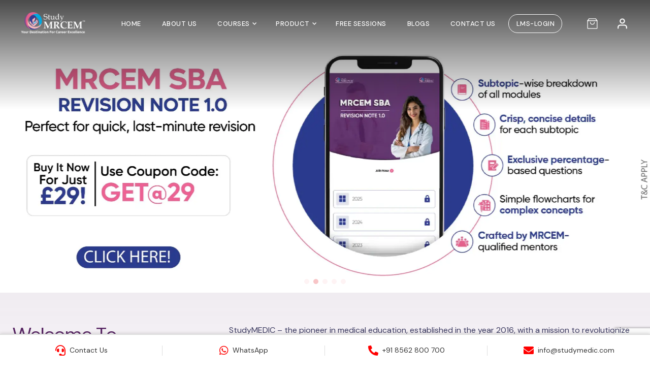

--- FILE ---
content_type: text/html; charset=UTF-8
request_url: https://studymrcem.com/email/mohamed-sidahmed/
body_size: 44393
content:
<!doctype html>
<html lang="en">
  <head>
    <meta name='robots' content='noindex, follow' />

	<!-- This site is optimized with the Yoast SEO plugin v24.9 - https://yoast.com/wordpress/plugins/seo/ -->
	<title>Mohamed Sidahmed - StudyMEDIC MRCEM</title>
	<meta property="og:locale" content="en_US" />
	<meta property="og:type" content="article" />
	<meta property="og:title" content="Mohamed Sidahmed - StudyMEDIC MRCEM" />
	<meta property="og:description" content="mossidahmed2009@gmail.com" />
	<meta property="og:url" content="https://studymrcem.com/email/mohamed-sidahmed/" />
	<meta property="og:site_name" content="StudyMEDIC MRCEM" />
	<meta property="article:publisher" content="https://www.facebook.com/StudyMEDICacademy" />
	<meta name="twitter:card" content="summary_large_image" />
	<meta name="twitter:site" content="@StudyMEDIClive" />
	<script type="application/ld+json" class="yoast-schema-graph">{"@context":"https://schema.org","@graph":[{"@type":"WebPage","@id":"https://studymrcem.com/email/mohamed-sidahmed/","url":"https://studymrcem.com/email/mohamed-sidahmed/","name":"Mohamed Sidahmed - StudyMEDIC MRCEM","isPartOf":{"@id":"https://studymrcem.com/#website"},"datePublished":"2024-06-25T07:37:47+00:00","breadcrumb":{"@id":"https://studymrcem.com/email/mohamed-sidahmed/#breadcrumb"},"inLanguage":"en-US","potentialAction":[{"@type":"ReadAction","target":["https://studymrcem.com/email/mohamed-sidahmed/"]}]},{"@type":"BreadcrumbList","@id":"https://studymrcem.com/email/mohamed-sidahmed/#breadcrumb","itemListElement":[{"@type":"ListItem","position":1,"name":"Home","item":"https://studymrcem.com/"},{"@type":"ListItem","position":2,"name":"Newsletter Registrations","item":"https://studymrcem.com/email/"},{"@type":"ListItem","position":3,"name":"Mohamed Sidahmed"}]},{"@type":"WebSite","@id":"https://studymrcem.com/#website","url":"https://studymrcem.com/","name":"StudyMedic","description":"StudyMRCEM","publisher":{"@id":"https://studymrcem.com/#organization"},"potentialAction":[{"@type":"SearchAction","target":{"@type":"EntryPoint","urlTemplate":"https://studymrcem.com/?s={search_term_string}"},"query-input":{"@type":"PropertyValueSpecification","valueRequired":true,"valueName":"search_term_string"}}],"inLanguage":"en-US"},{"@type":"Organization","@id":"https://studymrcem.com/#organization","name":"StudyMedic","url":"https://studymrcem.com/","logo":{"@type":"ImageObject","inLanguage":"en-US","@id":"https://studymrcem.com/#/schema/logo/image/","url":"https://studymrcem.com/wp-content/uploads/2024/04/StudyMEDIC_logo.png","contentUrl":"https://studymrcem.com/wp-content/uploads/2024/04/StudyMEDIC_logo.png","width":155,"height":158,"caption":"StudyMedic"},"image":{"@id":"https://studymrcem.com/#/schema/logo/image/"},"sameAs":["https://www.facebook.com/StudyMEDICacademy","https://x.com/StudyMEDIClive","https://www.instagram.com/studymedicacademy/"]}]}</script>
	<!-- / Yoast SEO plugin. -->


<link rel='dns-prefetch' href='//cdnjs.cloudflare.com' />
<link rel="alternate" title="oEmbed (JSON)" type="application/json+oembed" href="https://studymrcem.com/wp-json/oembed/1.0/embed?url=https%3A%2F%2Fstudymrcem.com%2Femail%2Fmohamed-sidahmed%2F" />
<link rel="alternate" title="oEmbed (XML)" type="text/xml+oembed" href="https://studymrcem.com/wp-json/oembed/1.0/embed?url=https%3A%2F%2Fstudymrcem.com%2Femail%2Fmohamed-sidahmed%2F&#038;format=xml" />
<style id='wp-img-auto-sizes-contain-inline-css' type='text/css'>
img:is([sizes=auto i],[sizes^="auto," i]){contain-intrinsic-size:3000px 1500px}
/*# sourceURL=wp-img-auto-sizes-contain-inline-css */
</style>
<link rel='stylesheet' id='acfwf-wc-cart-block-integration-css' href='https://studymrcem.com/wp-content/plugins/advanced-coupons-for-woocommerce-free/dist/assets/index-467dde24.css?ver=1762494394' type='text/css' media='all' />
<link rel='stylesheet' id='acfwf-wc-checkout-block-integration-css' href='https://studymrcem.com/wp-content/plugins/advanced-coupons-for-woocommerce-free/dist/assets/index-2a7d8588.css?ver=1762494394' type='text/css' media='all' />
<style id='wp-emoji-styles-inline-css' type='text/css'>

	img.wp-smiley, img.emoji {
		display: inline !important;
		border: none !important;
		box-shadow: none !important;
		height: 1em !important;
		width: 1em !important;
		margin: 0 0.07em !important;
		vertical-align: -0.1em !important;
		background: none !important;
		padding: 0 !important;
	}
/*# sourceURL=wp-emoji-styles-inline-css */
</style>
<style id='wp-block-library-inline-css' type='text/css'>
:root{
  --wp-block-synced-color:#7a00df;
  --wp-block-synced-color--rgb:122, 0, 223;
  --wp-bound-block-color:var(--wp-block-synced-color);
  --wp-editor-canvas-background:#ddd;
  --wp-admin-theme-color:#007cba;
  --wp-admin-theme-color--rgb:0, 124, 186;
  --wp-admin-theme-color-darker-10:#006ba1;
  --wp-admin-theme-color-darker-10--rgb:0, 107, 160.5;
  --wp-admin-theme-color-darker-20:#005a87;
  --wp-admin-theme-color-darker-20--rgb:0, 90, 135;
  --wp-admin-border-width-focus:2px;
}
@media (min-resolution:192dpi){
  :root{
    --wp-admin-border-width-focus:1.5px;
  }
}
.wp-element-button{
  cursor:pointer;
}

:root .has-very-light-gray-background-color{
  background-color:#eee;
}
:root .has-very-dark-gray-background-color{
  background-color:#313131;
}
:root .has-very-light-gray-color{
  color:#eee;
}
:root .has-very-dark-gray-color{
  color:#313131;
}
:root .has-vivid-green-cyan-to-vivid-cyan-blue-gradient-background{
  background:linear-gradient(135deg, #00d084, #0693e3);
}
:root .has-purple-crush-gradient-background{
  background:linear-gradient(135deg, #34e2e4, #4721fb 50%, #ab1dfe);
}
:root .has-hazy-dawn-gradient-background{
  background:linear-gradient(135deg, #faaca8, #dad0ec);
}
:root .has-subdued-olive-gradient-background{
  background:linear-gradient(135deg, #fafae1, #67a671);
}
:root .has-atomic-cream-gradient-background{
  background:linear-gradient(135deg, #fdd79a, #004a59);
}
:root .has-nightshade-gradient-background{
  background:linear-gradient(135deg, #330968, #31cdcf);
}
:root .has-midnight-gradient-background{
  background:linear-gradient(135deg, #020381, #2874fc);
}
:root{
  --wp--preset--font-size--normal:16px;
  --wp--preset--font-size--huge:42px;
}

.has-regular-font-size{
  font-size:1em;
}

.has-larger-font-size{
  font-size:2.625em;
}

.has-normal-font-size{
  font-size:var(--wp--preset--font-size--normal);
}

.has-huge-font-size{
  font-size:var(--wp--preset--font-size--huge);
}

.has-text-align-center{
  text-align:center;
}

.has-text-align-left{
  text-align:left;
}

.has-text-align-right{
  text-align:right;
}

.has-fit-text{
  white-space:nowrap !important;
}

#end-resizable-editor-section{
  display:none;
}

.aligncenter{
  clear:both;
}

.items-justified-left{
  justify-content:flex-start;
}

.items-justified-center{
  justify-content:center;
}

.items-justified-right{
  justify-content:flex-end;
}

.items-justified-space-between{
  justify-content:space-between;
}

.screen-reader-text{
  border:0;
  clip-path:inset(50%);
  height:1px;
  margin:-1px;
  overflow:hidden;
  padding:0;
  position:absolute;
  width:1px;
  word-wrap:normal !important;
}

.screen-reader-text:focus{
  background-color:#ddd;
  clip-path:none;
  color:#444;
  display:block;
  font-size:1em;
  height:auto;
  left:5px;
  line-height:normal;
  padding:15px 23px 14px;
  text-decoration:none;
  top:5px;
  width:auto;
  z-index:100000;
}
html :where(.has-border-color){
  border-style:solid;
}

html :where([style*=border-top-color]){
  border-top-style:solid;
}

html :where([style*=border-right-color]){
  border-right-style:solid;
}

html :where([style*=border-bottom-color]){
  border-bottom-style:solid;
}

html :where([style*=border-left-color]){
  border-left-style:solid;
}

html :where([style*=border-width]){
  border-style:solid;
}

html :where([style*=border-top-width]){
  border-top-style:solid;
}

html :where([style*=border-right-width]){
  border-right-style:solid;
}

html :where([style*=border-bottom-width]){
  border-bottom-style:solid;
}

html :where([style*=border-left-width]){
  border-left-style:solid;
}
html :where(img[class*=wp-image-]){
  height:auto;
  max-width:100%;
}
:where(figure){
  margin:0 0 1em;
}

html :where(.is-position-sticky){
  --wp-admin--admin-bar--position-offset:var(--wp-admin--admin-bar--height, 0px);
}

@media screen and (max-width:600px){
  html :where(.is-position-sticky){
    --wp-admin--admin-bar--position-offset:0px;
  }
}

/*# sourceURL=wp-block-library-inline-css */
</style><link rel='stylesheet' id='wc-blocks-style-css' href='https://studymrcem.com/wp-content/plugins/woocommerce/assets/client/blocks/wc-blocks.css?ver=1766446405' type='text/css' media='all' />
<style id='global-styles-inline-css' type='text/css'>
:root{--wp--preset--aspect-ratio--square: 1;--wp--preset--aspect-ratio--4-3: 4/3;--wp--preset--aspect-ratio--3-4: 3/4;--wp--preset--aspect-ratio--3-2: 3/2;--wp--preset--aspect-ratio--2-3: 2/3;--wp--preset--aspect-ratio--16-9: 16/9;--wp--preset--aspect-ratio--9-16: 9/16;--wp--preset--color--black: #000000;--wp--preset--color--cyan-bluish-gray: #abb8c3;--wp--preset--color--white: #ffffff;--wp--preset--color--pale-pink: #f78da7;--wp--preset--color--vivid-red: #cf2e2e;--wp--preset--color--luminous-vivid-orange: #ff6900;--wp--preset--color--luminous-vivid-amber: #fcb900;--wp--preset--color--light-green-cyan: #7bdcb5;--wp--preset--color--vivid-green-cyan: #00d084;--wp--preset--color--pale-cyan-blue: #8ed1fc;--wp--preset--color--vivid-cyan-blue: #0693e3;--wp--preset--color--vivid-purple: #9b51e0;--wp--preset--gradient--vivid-cyan-blue-to-vivid-purple: linear-gradient(135deg,rgb(6,147,227) 0%,rgb(155,81,224) 100%);--wp--preset--gradient--light-green-cyan-to-vivid-green-cyan: linear-gradient(135deg,rgb(122,220,180) 0%,rgb(0,208,130) 100%);--wp--preset--gradient--luminous-vivid-amber-to-luminous-vivid-orange: linear-gradient(135deg,rgb(252,185,0) 0%,rgb(255,105,0) 100%);--wp--preset--gradient--luminous-vivid-orange-to-vivid-red: linear-gradient(135deg,rgb(255,105,0) 0%,rgb(207,46,46) 100%);--wp--preset--gradient--very-light-gray-to-cyan-bluish-gray: linear-gradient(135deg,rgb(238,238,238) 0%,rgb(169,184,195) 100%);--wp--preset--gradient--cool-to-warm-spectrum: linear-gradient(135deg,rgb(74,234,220) 0%,rgb(151,120,209) 20%,rgb(207,42,186) 40%,rgb(238,44,130) 60%,rgb(251,105,98) 80%,rgb(254,248,76) 100%);--wp--preset--gradient--blush-light-purple: linear-gradient(135deg,rgb(255,206,236) 0%,rgb(152,150,240) 100%);--wp--preset--gradient--blush-bordeaux: linear-gradient(135deg,rgb(254,205,165) 0%,rgb(254,45,45) 50%,rgb(107,0,62) 100%);--wp--preset--gradient--luminous-dusk: linear-gradient(135deg,rgb(255,203,112) 0%,rgb(199,81,192) 50%,rgb(65,88,208) 100%);--wp--preset--gradient--pale-ocean: linear-gradient(135deg,rgb(255,245,203) 0%,rgb(182,227,212) 50%,rgb(51,167,181) 100%);--wp--preset--gradient--electric-grass: linear-gradient(135deg,rgb(202,248,128) 0%,rgb(113,206,126) 100%);--wp--preset--gradient--midnight: linear-gradient(135deg,rgb(2,3,129) 0%,rgb(40,116,252) 100%);--wp--preset--font-size--small: 13px;--wp--preset--font-size--medium: 20px;--wp--preset--font-size--large: 36px;--wp--preset--font-size--x-large: 42px;--wp--preset--spacing--20: 0.44rem;--wp--preset--spacing--30: 0.67rem;--wp--preset--spacing--40: 1rem;--wp--preset--spacing--50: 1.5rem;--wp--preset--spacing--60: 2.25rem;--wp--preset--spacing--70: 3.38rem;--wp--preset--spacing--80: 5.06rem;--wp--preset--shadow--natural: 6px 6px 9px rgba(0, 0, 0, 0.2);--wp--preset--shadow--deep: 12px 12px 50px rgba(0, 0, 0, 0.4);--wp--preset--shadow--sharp: 6px 6px 0px rgba(0, 0, 0, 0.2);--wp--preset--shadow--outlined: 6px 6px 0px -3px rgb(255, 255, 255), 6px 6px rgb(0, 0, 0);--wp--preset--shadow--crisp: 6px 6px 0px rgb(0, 0, 0);}:where(.is-layout-flex){gap: 0.5em;}:where(.is-layout-grid){gap: 0.5em;}body .is-layout-flex{display: flex;}.is-layout-flex{flex-wrap: wrap;align-items: center;}.is-layout-flex > :is(*, div){margin: 0;}body .is-layout-grid{display: grid;}.is-layout-grid > :is(*, div){margin: 0;}:where(.wp-block-columns.is-layout-flex){gap: 2em;}:where(.wp-block-columns.is-layout-grid){gap: 2em;}:where(.wp-block-post-template.is-layout-flex){gap: 1.25em;}:where(.wp-block-post-template.is-layout-grid){gap: 1.25em;}.has-black-color{color: var(--wp--preset--color--black) !important;}.has-cyan-bluish-gray-color{color: var(--wp--preset--color--cyan-bluish-gray) !important;}.has-white-color{color: var(--wp--preset--color--white) !important;}.has-pale-pink-color{color: var(--wp--preset--color--pale-pink) !important;}.has-vivid-red-color{color: var(--wp--preset--color--vivid-red) !important;}.has-luminous-vivid-orange-color{color: var(--wp--preset--color--luminous-vivid-orange) !important;}.has-luminous-vivid-amber-color{color: var(--wp--preset--color--luminous-vivid-amber) !important;}.has-light-green-cyan-color{color: var(--wp--preset--color--light-green-cyan) !important;}.has-vivid-green-cyan-color{color: var(--wp--preset--color--vivid-green-cyan) !important;}.has-pale-cyan-blue-color{color: var(--wp--preset--color--pale-cyan-blue) !important;}.has-vivid-cyan-blue-color{color: var(--wp--preset--color--vivid-cyan-blue) !important;}.has-vivid-purple-color{color: var(--wp--preset--color--vivid-purple) !important;}.has-black-background-color{background-color: var(--wp--preset--color--black) !important;}.has-cyan-bluish-gray-background-color{background-color: var(--wp--preset--color--cyan-bluish-gray) !important;}.has-white-background-color{background-color: var(--wp--preset--color--white) !important;}.has-pale-pink-background-color{background-color: var(--wp--preset--color--pale-pink) !important;}.has-vivid-red-background-color{background-color: var(--wp--preset--color--vivid-red) !important;}.has-luminous-vivid-orange-background-color{background-color: var(--wp--preset--color--luminous-vivid-orange) !important;}.has-luminous-vivid-amber-background-color{background-color: var(--wp--preset--color--luminous-vivid-amber) !important;}.has-light-green-cyan-background-color{background-color: var(--wp--preset--color--light-green-cyan) !important;}.has-vivid-green-cyan-background-color{background-color: var(--wp--preset--color--vivid-green-cyan) !important;}.has-pale-cyan-blue-background-color{background-color: var(--wp--preset--color--pale-cyan-blue) !important;}.has-vivid-cyan-blue-background-color{background-color: var(--wp--preset--color--vivid-cyan-blue) !important;}.has-vivid-purple-background-color{background-color: var(--wp--preset--color--vivid-purple) !important;}.has-black-border-color{border-color: var(--wp--preset--color--black) !important;}.has-cyan-bluish-gray-border-color{border-color: var(--wp--preset--color--cyan-bluish-gray) !important;}.has-white-border-color{border-color: var(--wp--preset--color--white) !important;}.has-pale-pink-border-color{border-color: var(--wp--preset--color--pale-pink) !important;}.has-vivid-red-border-color{border-color: var(--wp--preset--color--vivid-red) !important;}.has-luminous-vivid-orange-border-color{border-color: var(--wp--preset--color--luminous-vivid-orange) !important;}.has-luminous-vivid-amber-border-color{border-color: var(--wp--preset--color--luminous-vivid-amber) !important;}.has-light-green-cyan-border-color{border-color: var(--wp--preset--color--light-green-cyan) !important;}.has-vivid-green-cyan-border-color{border-color: var(--wp--preset--color--vivid-green-cyan) !important;}.has-pale-cyan-blue-border-color{border-color: var(--wp--preset--color--pale-cyan-blue) !important;}.has-vivid-cyan-blue-border-color{border-color: var(--wp--preset--color--vivid-cyan-blue) !important;}.has-vivid-purple-border-color{border-color: var(--wp--preset--color--vivid-purple) !important;}.has-vivid-cyan-blue-to-vivid-purple-gradient-background{background: var(--wp--preset--gradient--vivid-cyan-blue-to-vivid-purple) !important;}.has-light-green-cyan-to-vivid-green-cyan-gradient-background{background: var(--wp--preset--gradient--light-green-cyan-to-vivid-green-cyan) !important;}.has-luminous-vivid-amber-to-luminous-vivid-orange-gradient-background{background: var(--wp--preset--gradient--luminous-vivid-amber-to-luminous-vivid-orange) !important;}.has-luminous-vivid-orange-to-vivid-red-gradient-background{background: var(--wp--preset--gradient--luminous-vivid-orange-to-vivid-red) !important;}.has-very-light-gray-to-cyan-bluish-gray-gradient-background{background: var(--wp--preset--gradient--very-light-gray-to-cyan-bluish-gray) !important;}.has-cool-to-warm-spectrum-gradient-background{background: var(--wp--preset--gradient--cool-to-warm-spectrum) !important;}.has-blush-light-purple-gradient-background{background: var(--wp--preset--gradient--blush-light-purple) !important;}.has-blush-bordeaux-gradient-background{background: var(--wp--preset--gradient--blush-bordeaux) !important;}.has-luminous-dusk-gradient-background{background: var(--wp--preset--gradient--luminous-dusk) !important;}.has-pale-ocean-gradient-background{background: var(--wp--preset--gradient--pale-ocean) !important;}.has-electric-grass-gradient-background{background: var(--wp--preset--gradient--electric-grass) !important;}.has-midnight-gradient-background{background: var(--wp--preset--gradient--midnight) !important;}.has-small-font-size{font-size: var(--wp--preset--font-size--small) !important;}.has-medium-font-size{font-size: var(--wp--preset--font-size--medium) !important;}.has-large-font-size{font-size: var(--wp--preset--font-size--large) !important;}.has-x-large-font-size{font-size: var(--wp--preset--font-size--x-large) !important;}
/*# sourceURL=global-styles-inline-css */
</style>
<style id='core-block-supports-inline-css' type='text/css'>
/**
 * Core styles: block-supports
 */

/*# sourceURL=core-block-supports-inline-css */
</style>

<style id='classic-theme-styles-inline-css' type='text/css'>
/**
 * These rules are needed for backwards compatibility.
 * They should match the button element rules in the base theme.json file.
 */
.wp-block-button__link {
	color: #ffffff;
	background-color: #32373c;
	border-radius: 9999px; /* 100% causes an oval, but any explicit but really high value retains the pill shape. */

	/* This needs a low specificity so it won't override the rules from the button element if defined in theme.json. */
	box-shadow: none;
	text-decoration: none;

	/* The extra 2px are added to size solids the same as the outline versions.*/
	padding: calc(0.667em + 2px) calc(1.333em + 2px);

	font-size: 1.125em;
}

.wp-block-file__button {
	background: #32373c;
	color: #ffffff;
	text-decoration: none;
}

/*# sourceURL=/wp-includes/css/classic-themes.css */
</style>
<link rel='stylesheet' id='sbw-wc-plugin-styles-css' href='https://studymrcem.com/wp-content/plugins/buy-now-button-for-woocommerce//public/css/buy-now-button-for-woocommerce.css?ver=6.9' type='text/css' media='all' />
<link rel='stylesheet' id='dashicons-css' href='https://studymrcem.com/wp-includes/css/dashicons.css?ver=6.9' type='text/css' media='all' />
<link rel='stylesheet' id='cfsr-stucture-css' href='https://studymrcem.com/wp-content/plugins/comments-form-star-rating/assets/stucture.css?ver=6.9' type='text/css' media='all' />
<link rel='stylesheet' id='contact-form-7-css' href='https://studymrcem.com/wp-content/plugins/contact-form-7/includes/css/styles.css?ver=6.1.3' type='text/css' media='all' />
<link rel='stylesheet' id='nbcpf-intlTelInput-style-css' href='https://studymrcem.com/wp-content/plugins/country-phone-field-contact-form-7/assets/css/intlTelInput.min.css?ver=6.9' type='text/css' media='all' />
<link rel='stylesheet' id='nbcpf-countryFlag-style-css' href='https://studymrcem.com/wp-content/plugins/country-phone-field-contact-form-7/assets/css/countrySelect.min.css?ver=6.9' type='text/css' media='all' />
<link rel='stylesheet' id='woocommerce-layout-css' href='https://studymrcem.com/wp-content/plugins/woocommerce/assets/css/woocommerce-layout.css?ver=10.3.7' type='text/css' media='all' />
<link rel='stylesheet' id='woocommerce-smallscreen-css' href='https://studymrcem.com/wp-content/plugins/woocommerce/assets/css/woocommerce-smallscreen.css?ver=10.3.7' type='text/css' media='only screen and (max-width: 768px)' />
<link rel='stylesheet' id='woocommerce-general-css' href='https://studymrcem.com/wp-content/plugins/woocommerce/assets/css/woocommerce.css?ver=10.3.7' type='text/css' media='all' />
<style id='woocommerce-inline-inline-css' type='text/css'>
.woocommerce form .form-row .required { visibility: visible; }
/*# sourceURL=woocommerce-inline-inline-css */
</style>
<link rel='stylesheet' id='wpcf7-redirect-script-frontend-css' href='https://studymrcem.com/wp-content/plugins/wpcf7-redirect/build/assets/frontend-script.css?ver=2c532d7e2be36f6af233' type='text/css' media='all' />
<link rel='stylesheet' id='learndash_quiz_front_css-css' href='//studymrcem.com/wp-content/plugins/sfwd-lms/themes/legacy/templates/learndash_quiz_front.css?ver=4.15.0-1769245217' type='text/css' media='all' />
<link rel='stylesheet' id='learndash-css' href='//studymrcem.com/wp-content/plugins/sfwd-lms/src/assets/dist/css/styles.css?ver=4.15.0-1769245217' type='text/css' media='all' />
<link rel='stylesheet' id='jquery-dropdown-css-css' href='//studymrcem.com/wp-content/plugins/sfwd-lms/assets/css/jquery.dropdown.min.css?ver=4.15.0-1769245217' type='text/css' media='all' />
<link rel='stylesheet' id='learndash_lesson_video-css' href='//studymrcem.com/wp-content/plugins/sfwd-lms/themes/legacy/templates/learndash_lesson_video.css?ver=4.15.0-1769245217' type='text/css' media='all' />
<link rel='stylesheet' id='ld-advanced-quiz-frontend-style-css' href='https://studymrcem.com/wp-content/plugins/learndash-advance-quizzes/assets/css/ld-advanced-quiz-frontend-style.css?ver=1769245218' type='text/css' media='all' />
<link rel='stylesheet' id='ld-advanced-quiz-audio-frontend-style-css' href='https://studymrcem.com/wp-content/plugins/learndash-advance-quizzes/assets/css/ld-aqz-audio-public.css?ver=1.17.7' type='text/css' media='all' />
<link rel='stylesheet' id='brands-styles-css' href='https://studymrcem.com/wp-content/plugins/woocommerce/assets/css/brands.css?ver=10.3.7' type='text/css' media='all' />
<link rel='stylesheet' id='intl-tel-input-css-css' href='https://cdnjs.cloudflare.com/ajax/libs/intl-tel-input/17.0.8/css/intlTelInput.min.css?ver=6.9' type='text/css' media='all' />
<link rel='stylesheet' id='learndash-front-css' href='//studymrcem.com/wp-content/plugins/sfwd-lms/themes/ld30/assets/css/learndash.css?ver=4.15.0-1769245217' type='text/css' media='all' />
<style id='learndash-front-inline-css' type='text/css'>
		.learndash-wrapper .ld-item-list .ld-item-list-item.ld-is-next,
		.learndash-wrapper .wpProQuiz_content .wpProQuiz_questionListItem label:focus-within {
			border-color: #235af3;
		}

		/*
		.learndash-wrapper a:not(.ld-button):not(#quiz_continue_link):not(.ld-focus-menu-link):not(.btn-blue):not(#quiz_continue_link):not(.ld-js-register-account):not(#ld-focus-mode-course-heading):not(#btn-join):not(.ld-item-name):not(.ld-table-list-item-preview):not(.ld-lesson-item-preview-heading),
		 */

		.learndash-wrapper .ld-breadcrumbs a,
		.learndash-wrapper .ld-lesson-item.ld-is-current-lesson .ld-lesson-item-preview-heading,
		.learndash-wrapper .ld-lesson-item.ld-is-current-lesson .ld-lesson-title,
		.learndash-wrapper .ld-primary-color-hover:hover,
		.learndash-wrapper .ld-primary-color,
		.learndash-wrapper .ld-primary-color-hover:hover,
		.learndash-wrapper .ld-primary-color,
		.learndash-wrapper .ld-tabs .ld-tabs-navigation .ld-tab.ld-active,
		.learndash-wrapper .ld-button.ld-button-transparent,
		.learndash-wrapper .ld-button.ld-button-reverse,
		.learndash-wrapper .ld-icon-certificate,
		.learndash-wrapper .ld-login-modal .ld-login-modal-login .ld-modal-heading,
		#wpProQuiz_user_content a,
		.learndash-wrapper .ld-item-list .ld-item-list-item a.ld-item-name:hover,
		.learndash-wrapper .ld-focus-comments__heading-actions .ld-expand-button,
		.learndash-wrapper .ld-focus-comments__heading a,
		.learndash-wrapper .ld-focus-comments .comment-respond a,
		.learndash-wrapper .ld-focus-comment .ld-comment-reply a.comment-reply-link:hover,
		.learndash-wrapper .ld-expand-button.ld-button-alternate {
			color: #235af3 !important;
		}

		.learndash-wrapper .ld-focus-comment.bypostauthor>.ld-comment-wrapper,
		.learndash-wrapper .ld-focus-comment.role-group_leader>.ld-comment-wrapper,
		.learndash-wrapper .ld-focus-comment.role-administrator>.ld-comment-wrapper {
			background-color:rgba(35, 90, 243, 0.03) !important;
		}


		.learndash-wrapper .ld-primary-background,
		.learndash-wrapper .ld-tabs .ld-tabs-navigation .ld-tab.ld-active:after {
			background: #235af3 !important;
		}



		.learndash-wrapper .ld-course-navigation .ld-lesson-item.ld-is-current-lesson .ld-status-incomplete,
		.learndash-wrapper .ld-focus-comment.bypostauthor:not(.ptype-sfwd-assignment) >.ld-comment-wrapper>.ld-comment-avatar img,
		.learndash-wrapper .ld-focus-comment.role-group_leader>.ld-comment-wrapper>.ld-comment-avatar img,
		.learndash-wrapper .ld-focus-comment.role-administrator>.ld-comment-wrapper>.ld-comment-avatar img {
			border-color: #235af3 !important;
		}



		.learndash-wrapper .ld-loading::before {
			border-top:3px solid #235af3 !important;
		}

		.learndash-wrapper .ld-button:hover:not(.learndash-link-previous-incomplete):not(.ld-button-transparent),
		#learndash-tooltips .ld-tooltip:after,
		#learndash-tooltips .ld-tooltip,
		.learndash-wrapper .ld-primary-background,
		.learndash-wrapper .btn-join,
		.learndash-wrapper #btn-join,
		.learndash-wrapper .ld-button:not(.ld-button-reverse):not(.learndash-link-previous-incomplete):not(.ld-button-transparent),
		.learndash-wrapper .ld-expand-button,
		.learndash-wrapper .wpProQuiz_content .wpProQuiz_button:not(.wpProQuiz_button_reShowQuestion):not(.wpProQuiz_button_restartQuiz),
		.learndash-wrapper .wpProQuiz_content .wpProQuiz_button2,
		.learndash-wrapper .ld-focus .ld-focus-sidebar .ld-course-navigation-heading,
		.learndash-wrapper .ld-focus .ld-focus-sidebar .ld-focus-sidebar-trigger,
		.learndash-wrapper .ld-focus-comments .form-submit #submit,
		.learndash-wrapper .ld-login-modal input[type='submit'],
		.learndash-wrapper .ld-login-modal .ld-login-modal-register,
		.learndash-wrapper .wpProQuiz_content .wpProQuiz_certificate a.btn-blue,
		.learndash-wrapper .ld-focus .ld-focus-header .ld-user-menu .ld-user-menu-items a,
		#wpProQuiz_user_content table.wp-list-table thead th,
		#wpProQuiz_overlay_close,
		.learndash-wrapper .ld-expand-button.ld-button-alternate .ld-icon {
			background-color: #235af3 !important;
		}

		.learndash-wrapper .ld-focus .ld-focus-header .ld-user-menu .ld-user-menu-items:before {
			border-bottom-color: #235af3 !important;
		}

		.learndash-wrapper .ld-button.ld-button-transparent:hover {
			background: transparent !important;
		}

		.learndash-wrapper .ld-focus .ld-focus-header .sfwd-mark-complete .learndash_mark_complete_button,
		.learndash-wrapper .ld-focus .ld-focus-header #sfwd-mark-complete #learndash_mark_complete_button,
		.learndash-wrapper .ld-button.ld-button-transparent,
		.learndash-wrapper .ld-button.ld-button-alternate,
		.learndash-wrapper .ld-expand-button.ld-button-alternate {
			background-color:transparent !important;
		}

		.learndash-wrapper .ld-focus-header .ld-user-menu .ld-user-menu-items a,
		.learndash-wrapper .ld-button.ld-button-reverse:hover,
		.learndash-wrapper .ld-alert-success .ld-alert-icon.ld-icon-certificate,
		.learndash-wrapper .ld-alert-warning .ld-button:not(.learndash-link-previous-incomplete),
		.learndash-wrapper .ld-primary-background.ld-status {
			color:white !important;
		}

		.learndash-wrapper .ld-status.ld-status-unlocked {
			background-color: rgba(35,90,243,0.2) !important;
			color: #235af3 !important;
		}

		.learndash-wrapper .wpProQuiz_content .wpProQuiz_addToplist {
			background-color: rgba(35,90,243,0.1) !important;
			border: 1px solid #235af3 !important;
		}

		.learndash-wrapper .wpProQuiz_content .wpProQuiz_toplistTable th {
			background: #235af3 !important;
		}

		.learndash-wrapper .wpProQuiz_content .wpProQuiz_toplistTrOdd {
			background-color: rgba(35,90,243,0.1) !important;
		}

		.learndash-wrapper .wpProQuiz_content .wpProQuiz_reviewDiv li.wpProQuiz_reviewQuestionTarget {
			background-color: #235af3 !important;
		}
		.learndash-wrapper .wpProQuiz_content .wpProQuiz_time_limit .wpProQuiz_progress {
			background-color: #235af3 !important;
		}
		
.learndash-wrapper .ld-course-status .ld-status.ld-status-complete, .learndash-wrapper .ld-breadcrumbs .ld-status.ld-status-complete {
				background: #019e7c;
			}.learndash-wrapper .ld-course-status .ld-status.ld-status-complete, .learndash-wrapper .ld-breadcrumbs .ld-status.ld-status-complete {
				color: #fff;
			}.learndash-wrapper .ld-status.ld-status-progress, .learndash-wrapper .ld-breadcrumbs .ld-status.ld-status-progress {
				background-color: #235af3 !important;
			}.learndash-wrapper .ld-status.ld-status-progress {
				color: #fff !important;
			}.learndash-wrapper .ld-table-list-header.ld-primary-background {
				background-color: #235af3 !important;
			}.learndash-wrapper .ld-table-list-header.ld-primary-background {
				color: #fff;
			}.learndash-wrapper .ld-content-action:last-child .ld-button:not(.ld-button-reverse):not(.learndash-link-previous-incomplete):not(.ld-button-transparent) {
				background-color: #235af3 !important;
			}.learndash-wrapper .ld-content-action:last-child .ld-button:not(.ld-button-reverse):not(.learndash-link-previous-incomplete):not(.ld-button-transparent) {
				color: #fff;
			}.learndash-wrapper .ld-content-action:first-child .ld-button:not(.ld-button-reverse):not(.learndash-link-previous-incomplete):not(.ld-button-transparent) {
				background-color: #235af3 !important;
			}.learndash-wrapper .ld-content-action:first-child .ld-button:not(.ld-button-reverse):not(.learndash-link-previous-incomplete):not(.ld-button-transparent) {
				color: #fff;
			}.single-sfwd-courses .learndash-wrapper .ld-progress .ld-progress-bar .ld-progress-bar-percentage {
				background-color: #019e7c;
			}.single-sfwd-courses .learndash-wrapper .ld-progress .ld-progress-heading .ld-progress-stats .ld-progress-percentage {
				color: #019e7c;
			}.single-sfwd-courses .learndash-wrapper .ld-status.ld-status-complete {
				background-color: #019e7c;
			}.single-sfwd-courses .learndash-wrapper .ld-status.ld-status-complete {
				color: #fff;
			}.single-sfwd-courses .learndash-wrapper .ld-status.ld-status-progress {
				background-color: #235af3 !important;
			}.single-sfwd-courses .learndash-wrapper .ld-status.ld-status-progress {
				color: #fff !important;
			}.single-sfwd-courses .learndash-wrapper .ld-expand-button.ld-button-alternate .ld-icon, .single-sfwd-courses .learndash-wrapper .ld-expand-button.ld-primary-background {
				background-color: #235af3 !important;
			}.single-sfwd-courses .learndash-wrapper .ld-expand-button.ld-button-alternate .ld-icon, .single-sfwd-courses .learndash-wrapper .ld-expand-button.ld-primary-background {
				color: #fff;
			}.single-sfwd-courses .learndash-wrapper .ld-expand-button.ld-button-alternate .ld-text {
				color: #235af3 !important;
			}.single-sfwd-courses .learndash-wrapper .ld-table-list-header.ld-primary-background {
				background-color: #235af3 !important;
			}.single-sfwd-courses .learndash-wrapper .ld-table-list-header.ld-primary-background {
				color: #fff;
			}.single-sfwd-courses .learndash-wrapper .ld-status-icon.ld-status-complete {
				background-color: #019e7c;
			}.single-sfwd-courses .learndash-wrapper .ld-status-icon.ld-status-complete {
				color: #fff;
			}.single-sfwd-courses .learndash-wrapper .ld-status-in-progress {
				border-left-color: #019e7c;
			}.single-sfwd-courses .learndash-wrapper .ld-status-in-progress {
				border-top-color: #019e7c;
			}.single-sfwd-courses .learndash-wrapper .ld-status-icon.ld-quiz-complete {
				color: #019e7c;
			}.single-sfwd-courses .learndash-wrapper .ld-status-icon.ld-quiz-incomplete {
				color: #333333;
			}.learndash_post_sfwd-lessons .learndash-wrapper .ld-breadcrumbs .ld-status.ld-status-complete {
				background-color: #019e7c;
			}.learndash_post_sfwd-lessons .learndash-wrapper .ld-breadcrumbs .ld-status.ld-status-complete {
				color: #fff;
			}.learndash_post_sfwd-lessons .learndash-wrapper .ld-breadcrumbs .ld-status.ld-status-progress {
				background-color: #235af3 !important;
			}.learndash_post_sfwd-lessons .learndash-wrapper .ld-breadcrumbs .ld-status.ld-status-progress {
				color: #fff !important;
			}.learndash_post_sfwd-lessons .learndash-wrapper .ld-table-list-header.ld-primary-background {
				background-color: #235af3 !important;
			}.learndash_post_sfwd-lessons .learndash-wrapper .ld-table-list-header.ld-primary-background {
				color: #fff;
			}.single-sfwd-lessons .learndash-wrapper .ld-status-icon.ld-quiz-complete {
				color: #019e7c;
			}.single-sfwd-lessons .learndash-wrapper .ld-status-icon.ld-quiz-incomplete {
				color: #333333;
			}.learndash_post_sfwd-lessons .learndash-wrapper .ld-content-action:last-child .ld-button:not(.ld-button-reverse):not(.learndash-link-previous-incomplete):not(.ld-button-transparent) {
				background-color: #235af3 !important;
			}.learndash_post_sfwd-lessons .learndash-wrapper .ld-content-action:last-child .ld-button:not(.ld-button-reverse):not(.learndash-link-previous-incomplete):not(.ld-button-transparent) {
				color: #fff;
			}.learndash_post_sfwd-lessons .learndash-wrapper .ld-content-action:first-child .ld-button:not(.ld-button-reverse):not(.learndash-link-previous-incomplete):not(.ld-button-transparent) {
				background-color: #235af3 !important;
			}.learndash_post_sfwd-lessons .learndash-wrapper .ld-content-action:first-child .ld-button:not(.ld-button-reverse):not(.learndash-link-previous-incomplete):not(.ld-button-transparent) {
				color: #fff;
			}.learndash_post_sfwd-topic .learndash-wrapper .ld-breadcrumbs .ld-status.ld-status-complete {
				background-color: #019e7c;
			}.learndash_post_sfwd-topic .learndash-wrapper .ld-breadcrumbs .ld-status.ld-status-complete {
				color: #fff;
			}.learndash_post_sfwd-topic .learndash-wrapper .ld-breadcrumbs .ld-status.ld-status-progress {
				background-color: #235af3 !important;
			}.learndash_post_sfwd-topic .learndash-wrapper .ld-breadcrumbs .ld-status.ld-status-progress {
				color: #fff !important;
			}.single-sfwd-topic .learndash-wrapper .ld-status-icon.ld-quiz-complete {
				color: #019e7c;
			}.single-sfwd-topic .learndash-wrapper .ld-status-icon.ld-quiz-incomplete {
				color: #333333;
			}.learndash_post_sfwd-topic .learndash-wrapper .ld-content-action:last-child .ld-button:not(.ld-button-reverse):not(.learndash-link-previous-incomplete):not(.ld-button-transparent) {
				background-color: #235af3 !important;
			}.learndash_post_sfwd-topic .learndash-wrapper .ld-content-action:last-child .ld-button:not(.ld-button-reverse):not(.learndash-link-previous-incomplete):not(.ld-button-transparent) {
				color: #fff;
			}.learndash_post_sfwd-topic .learndash-wrapper .ld-content-action:first-child .ld-button:not(.ld-button-reverse):not(.learndash-link-previous-incomplete):not(.ld-button-transparent) {
				background-color: #235af3 !important;
			}.learndash_post_sfwd-topic .learndash-wrapper .ld-content-action:first-child .ld-button:not(.ld-button-reverse):not(.learndash-link-previous-incomplete):not(.ld-button-transparent) {
				color: #fff;
			}.single-sfwd-quiz .learndash-wrapper .ld-breadcrumbs a {
				color: #235af3 !important;
			}.single-sfwd-quiz .learndash-wrapper .wpProQuiz_content .wpProQuiz_button:not(.wpProQuiz_button_reShowQuestion) {
				background-color: #235af3 !important;
			}.single-sfwd-quiz .learndash-wrapper .wpProQuiz_content .wpProQuiz_button:not(.wpProQuiz_button_reShowQuestion) {
				color: #fff;
			}body .learndash-wrapper .ld-focus .ld-focus-sidebar .ld-course-navigation-heading, body .learndash-wrapper .ld-focus .ld-focus-sidebar .ld-focus-sidebar-trigger {
				background-color: #235af3 !important;
			}body .learndash-wrapper .ld-focus .ld-focus-sidebar .ld-course-navigation-heading h3 a {
				color: #fff;
			}.learndash-wrapper .ld-focus .ld-focus-sidebar .ld-focus-sidebar-trigger .ld-icon {
				background-color: #235af3;
			}.learndash-wrapper .ld-focus .ld-focus-sidebar .ld-focus-sidebar-trigger {
				color: #fff;
			}body .learndash-wrapper .ld-expand-button.ld-button-alternate .ld-icon {
				background-color: #235af3 !important;
			}body .learndash-wrapper .ld-expand-button.ld-button-alternate .ld-icon {
				color: #fff;
			}.learndash-wrapper .ld-expand-button.ld-button-alternate .ld-text {
				color: #235af3 !important;
			}.learndash-wrapper .ld-focus-sidebar .ld-lesson-item.ld-is-current-lesson .ld-lesson-title {
				color: #235af3 !important;
			}
/*# sourceURL=learndash-front-inline-css */
</style>
<link rel='stylesheet' id='woo_discount_pro_style-css' href='https://studymrcem.com/wp-content/plugins/woo-discount-rules-pro/Assets/Css/awdr_style.css?ver=2.6.3' type='text/css' media='all' />
<script src="https://studymrcem.com/wp-includes/js/jquery/jquery.js?ver=3.7.1" id="jquery-core-js"></script>
<script src="https://studymrcem.com/wp-includes/js/jquery/jquery-migrate.js?ver=3.4.1" id="jquery-migrate-js"></script>
<script src="https://studymrcem.com/wp-content/plugins/woocommerce/assets/js/jquery-blockui/jquery.blockUI.js?ver=2.7.0-wc.10.3.7" id="wc-jquery-blockui-js" defer data-wp-strategy="defer"></script>
<script id="wc-add-to-cart-js-extra">
var wc_add_to_cart_params = {"ajax_url":"/wp-admin/admin-ajax.php","wc_ajax_url":"/?wc-ajax=%%endpoint%%","i18n_view_cart":"View cart","cart_url":"https://studymrcem.com/cart/","is_cart":"","cart_redirect_after_add":"no"};
//# sourceURL=wc-add-to-cart-js-extra
</script>
<script src="https://studymrcem.com/wp-content/plugins/woocommerce/assets/js/frontend/add-to-cart.js?ver=10.3.7" id="wc-add-to-cart-js" defer data-wp-strategy="defer"></script>
<script src="https://studymrcem.com/wp-content/plugins/woocommerce/assets/js/js-cookie/js.cookie.js?ver=2.1.4-wc.10.3.7" id="wc-js-cookie-js" defer data-wp-strategy="defer"></script>
<script id="woocommerce-js-extra">
var woocommerce_params = {"ajax_url":"/wp-admin/admin-ajax.php","wc_ajax_url":"/?wc-ajax=%%endpoint%%","i18n_password_show":"Show password","i18n_password_hide":"Hide password"};
//# sourceURL=woocommerce-js-extra
</script>
<script src="https://studymrcem.com/wp-content/plugins/woocommerce/assets/js/frontend/woocommerce.js?ver=10.3.7" id="woocommerce-js" defer data-wp-strategy="defer"></script>
<script src="https://studymrcem.com/wp-content/plugins/learndash-advance-quizzes/assets/js/easytimer.min.js?ver=1.17.7" id="ld-aqz-easytimer-script-js"></script>
<script src="https://studymrcem.com/wp-content/plugins/learndash-advance-quizzes/assets/js/recorder.js?ver=1.17.7" id="ld-aqz-webaudiorecoder-script-js"></script>
<script id="ld-aqzapp-script-js-extra">
var ajax_app = {"url":"https://studymrcem.com/wp-admin/admin-ajax.php","nonce":"fd6f0ae0a9","action":"learndash_upload_audios","duration":"","download":"","uploadBlob":"","workerDir":"/home/u314021487/domains/studymrcem.com/public_html/wp-content/plugins/learndash-advance-quizzes/"};
//# sourceURL=ld-aqzapp-script-js-extra
</script>
<script src="https://studymrcem.com/wp-content/plugins/learndash-advance-quizzes/assets/js/app.js?ver=1.17.7" id="ld-aqzapp-script-js"></script>
<link rel="https://api.w.org/" href="https://studymrcem.com/wp-json/" /><link rel="EditURI" type="application/rsd+xml" title="RSD" href="https://studymrcem.com/xmlrpc.php?rsd" />
<meta name="generator" content="WordPress 6.9" />
<meta name="generator" content="WooCommerce 10.3.7" />
<link rel='shortlink' href='https://studymrcem.com/?p=2724' />
	<noscript><style>.woocommerce-product-gallery{ opacity: 1 !important; }</style></noscript>
	<link rel="modulepreload" href="https://studymrcem.com/wp-content/plugins/advanced-coupons-for-woocommerce-free/dist/common/NoticesPlugin.4b31c3cc.js"  /><link rel="modulepreload" href="https://studymrcem.com/wp-content/plugins/advanced-coupons-for-woocommerce-free/dist/common/NoticesPlugin.4b31c3cc.js"  /><link rel="icon" href="https://studymrcem.com/wp-content/uploads/2024/04/StudyMEDIC_logo-100x100.png" sizes="32x32" />
<link rel="icon" href="https://studymrcem.com/wp-content/uploads/2024/04/StudyMEDIC_logo.png" sizes="192x192" />
<link rel="apple-touch-icon" href="https://studymrcem.com/wp-content/uploads/2024/04/StudyMEDIC_logo.png" />
<meta name="msapplication-TileImage" content="https://studymrcem.com/wp-content/uploads/2024/04/StudyMEDIC_logo.png" />
		<style type="text/css" id="wp-custom-css">
			.completed-events-cc {
    padding: 50px 0;
    display: none;
}

.single-blog
.authr
{
	display:none;
}

.page-template-blog
.date-and-autor-c
{
display:none;	
	
}

.page-id-3274 .product-page-form-cc
{
	margin-top:0px !important;
	margin-bottom:0px !important;
}

.testimonials-home-cc .swiper-pagination {
margin-top:0px !important;   
	    position: relative !important;
	text-align:center;
}



.dis-flex {
    display: flex;
    gap: 20px;
    justify-content: space-between;
    align-items: stretch;
    flex-wrap: wrap; /* Ensures wrapping on smaller screens */
}

.dis-flex .row {
    flex: 1;
    max-width: calc(33.33% - 20px);
    box-sizing: border-box;
    word-wrap: break-word; /* Ensures long words break to next line */
    overflow-wrap: break-word; /* Handles word breaks for different browsers */
    white-space: normal; /* Allows text wrapping */
}

.dis-flex .row p {
    word-break: break-word; /* Breaks long words */
    overflow-wrap: break-word;
    white-space: normal;
    font-size: 16px; /* Adjust font size if needed */
    line-height: 1.5; /* Better readability */
}

.pb-10
{
	padding-bottom:20px !important;
}

.box-style-2 {
      background: #f4f3f3;
    border: solid 1px #d6d6d6;
    padding-top: 20px;
    padding-bottom: 20px !important;
}
.pb-10
{
	padding-bottom:20px !important;
}
.content-styling p
{
text-align:center !important;
}
.page-id-3274 
.wpcf7-form textarea{ 
    width: 100% !important;
    height:40px !important;
	min-height: 60px;
}



.swipe-content {
    font-size: 26px !important;
  }

.zoom-image-content{
    font-size: 16px !important;
    text-align: center;
    padding-top: 10px;
}


.page-id-3274  .nav {
    justify-content: start !important;
  
}


.page-id-3274  .home-about-cc {
    padding: 140px 0;
    background-size: cover;
    position: relative;
    background: linear-gradient(180deg, #2c2b83, #2c2b83 100%);
    margin-bottom: 40px;
    padding-bottom: 0;
}
.page-id-3274  .home-about-cc p {
	color:#fff;
}
.page-id-3274  .home-about-cc
.counter-box h3
{color:#fff;
}
.page-id-3274  .counter-box .counter {
  
    opacity: .42 !important;
}
.page-id-6776 .product-page-form-cc
{
	    margin-top: 0;
}


.page-id-3274 .vertically-center ul
{
	padding-left:20px;
}
.page-id-3274 
{
 width: auto!important; overflow-x: hidden!important
}  



.page-id-3274  .nav 
{
	justify-content:left;
}
@media (max-width: 768px) {
   .dis-flex{
     
        flex-direction: column;
    }
}
.padding-t
{
	padding-top:40px;
	padding-bottom:40px;
}

.dis-flex
{
	display:flex;
	gap:20px;
	  
    justify-content: space-between;
    align-items: center;
	
}
/* course lp END*/


@media (max-width: 768px) {
    .recent-post-margin
{
	margin-top: 10px !important;
}
	.recent-post {
    font-size: 14px;
}
.single-blog 	.inside-banner-cc h2 {
    font-size: 24px;
    color: #fff !important;
    margin-top: 15px;
}
}
.date-fz
{
	font-size:12px;
}
.recent-post 
{
	font-size:16px;
}

@media (max-width: 768px) {
    .col-reverse {
        display: flex;
        flex-direction: column-reverse;
    }
	.x-mas-content2 ul
{

    list-style-position: inside; 
    text-align: center;
    margin: 0 auto !important; 
    padding: 0; 
	margin-left:-15px !important;
    display: inline-block; 
	line-height:20px;
}
	.x-mas-content2
	{
		padding-bottom:20px;
	}
}



.x-mas-image
{
	width:400px;
}
@media (max-width: 768px) {
	.x-mas-image
{
	width:100% !important;
}
}
.x-mas-one
{
	
    padding: 0px 0;
    background-color: rgba(var(--primary-color-rgb), 0.09);
	padding-top:40px;
}

.page-id-6907
.newsletter-cc
{
	display:none;
}
/* Desktop background image */
.banner-xmas {
    background-size: cover;
    background-position: center;
    height: 100vh;
}

/* Mobile-specific background image */
@media (max-width: 768px) {
    .banner-xmas {
        background-image: url('');
    }
}


/* Snowflake Styling */
.snowflakes-container {
  position: absolute;
  top: 0;
  left: 0;
  width: 100%;
  height: 100%;
  pointer-events: none;
  overflow: hidden;
  z-index: 10;
}

.snowflake {
  position: absolute;
  top: -10px;
  color: white;
  animation: fall linear infinite;
}

/* Snowflake Falling Animation */
@keyframes fall {
  0% {
    transform: translateY(-10px);
  }
  100% {
    transform: translateY(100vh); /* End position at bottom of the viewport */
  }
}


.page-id-6907
{
	overflow-x:hidden;
}
/* Banner styles */
.c-f-style
{
	font-size:60px;
}
.banner-xmas {
    position: relative;
    display: flex;
    justify-content: flex-start;
    align-items: center;
    height: 100vh;
    background-size: cover;
    background-position: center;
}
.x-mas-content2 ul
{
margin-left:20px;	
}
/* Desktop background image */
.banner-xmas {
	background-image:  url(https://staging.study-mrcog.com/wp-content/uploads/2024/12/Christmas-banner-img-scaled.jpg);
	  
    background-blend-mode: overlay;
}
.banner-xmas:after {
    background: linear-gradient(88deg, #00000059 0%, rgba(58, 48, 136, 0.00) 100%);
}
/* Content styling for desktop */
.content-xmas {
    color: white;
    padding: 20px;
    max-width: 900px;
    text-align: left;
}

.content-xmas h1 {
    font-size: 66px;
    margin: 0;
	 font-family: 'MonteCarlo' !important;
	    visibility: visible;
    animation-name: fadeInUp;
}

.content-xmas h2 {
    font-size: 66px;
    margin: 10px 0;
	    font-weight: 700;
	    visibility: visible;
    animation-name: fadeInUp;
}
.content-xmas p {
    font-size: 38px;
	line-height:38px;
    margin: 10px 0;
	color:#ffffff;
	    visibility: visible;
    animation-name: fadeInUp;
}

.buttons {
    margin-top: 20px;
}

.buttons button {
    padding: 10px 20px;
    margin-right: 10px;
    font-size: 1rem;
    cursor: pointer;
}

/* Mobile view adjustments */
@media (max-width: 768px) {
    .banner-xmas {
/*         background-image:url('https://studymedic.com/wp-content/uploads/2024/10/diwali-test-scaled.jpg') !important; */
        justify-content: center;
        text-align: center;
			display: flex;
        flex-direction: column; /* Stack content vertically */
        justify-content: flex-start;
      
        height: 100vh; /* Full height to ensure it takes the entire screen */
       
       
    }
    .content-xmas {
	padding-top:80px !important;
       padding: 40px;
        flex-grow: 1; /* Content will take available space, pushing buttons down */
        display: flex;
        flex-direction: column;
        justify-content: center; /* Center content vertically */
        width: 100%;
    }

    .content-xmas h1 {
        font-size: 20px;
			line-height:10px;
    }
    .content-xmas h2 {
        font-size:18px;
			line-height:18px;
					
    }	
	.content-xmas p {
        font-size:16px;
				line-height:16px;
    }

    .buttons {
        margin-top: auto; /* Pushes the buttons to the very bottom */
        display: flex;
        justify-content: center;
        width: 100%;
			
    }

    .buttons button {
        margin-right: 0;
        margin-left: 10px;
			margin-bottom: 0px !important
    }
}

/* christmas end */
.lp-p
{
	padding:60px 0;
}


.faq-cc p
{
	color:#000 !important;
}


.single-blog .service-sigle-iside-cc a {
   
    text-decoration: none;
	color: #0d6efd !important;
}


/* Diwali styles */

.t-color
{
	color:#2c2b83 !important;
}
.page-id-3098 .vertically-center ul
{
	padding-left:20px;
}
.page-id-3098 .newsletter-cc
{
	display:none;
}
.page-id-3098
 {
 width: auto!important; overflow-x: hidden!important
}  
.call-bg {
    background: #f5f6fd;
    padding: 40px;
}
.apply-now-form {
    background-color: #fff;
    max-width: 600px;
    margin: auto;
    border: solid thin var(--primary-color);
    padding: 25px;
    border-radius: 25px;
    position: relative;
    z-index: 2;
}
.button2 {
    background-color: #3A3088 !important;
    border: none !important;
    margin: 0 !important;
    color: white;
    padding: 15px 32px;
    text-align: center;
    text-decoration: none;
    display: inline-block;
    font-size: 16px;
    margin: 4px 2px;
    cursor: pointer;
    margin-right: 20px !important;
}
.button1 {
    background-color: #fff !important;
    border: none !important;
    margin: 0 !important;
    color: #000 !important;
    padding: 15px 32px;
    text-align: center;
    text-decoration: none;
  
    font-size: 16px;
   
   
}
/* Banner styles */
.c-f-style
{
	font-size:60px;
}
.banner {
    position: relative;
    display: flex;
    justify-content: flex-start;
    align-items: center;
    height: 100vh;
    background-size: cover;
    background-position: center;
}

/* Desktop background image */
.banner {
	background-image:  url('https://studymrcem.com/wp-content/uploads/2024/10/diwali-banner.jpg');
	  
    background-blend-mode: overlay;
}
.banner:after {
    background: linear-gradient(88deg, #00000059 0%, rgba(58, 48, 136, 0.00) 100%);
}
/* Content styling for desktop */
.content {
    color: white;
    padding: 20px;
    max-width: 900px;
    text-align: left;
}

.content h1 {
    font-size: 66px;
    margin: 0;
	 font-family: 'MonteCarlo' !important;
	    visibility: visible;
    animation-name: fadeInUp;
}

.content h2 {
    font-size: 66px;
    margin: 10px 0;
	    font-weight: 700;
	    visibility: visible;
    animation-name: fadeInUp;
}
.content p {
    font-size: 38px;
	line-height:38px;
    margin: 10px 0;
	color:#ffffff;
	    visibility: visible;
    animation-name: fadeInUp;
}

.buttons {
    margin-top: 20px;
}

.buttons button {
    padding: 10px 20px;
    margin-right: 10px;
    font-size: 1rem;
    cursor: pointer;
}

/* Mobile view adjustments */
@media (max-width: 768px) {
    .banner {
        background-image:url('https://studymrcem.com/wp-content/uploads/2024/10/diwali-mob-banner-scaled.jpg');
        justify-content: center;
        text-align: center;
			display: flex;
        flex-direction: column; /* Stack content vertically */
        justify-content: flex-start;
      
        height: 100vh; /* Full height to ensure it takes the entire screen */
       
       
    }
    .content {
	
       padding: 10px;
        flex-grow: 1; /* Content will take available space, pushing buttons down */
        display: flex;
        flex-direction: column;
        justify-content: center; /* Center content vertically */
        width: 100%;
    }

    .content h1 {
        font-size: 2.5rem;
			display:none;
    }
    .content h2 {
        font-size: 1.8rem;
					display:none;
    }	
	.content p {
        font-size: 1.8rem;
					display:none;
    }

    .buttons {
        margin-top: auto; /* Pushes the buttons to the very bottom */
        display: flex;
        justify-content: center;
        width: 100%;
			
    }

    .buttons button {
        margin-right: 0;
        margin-left: 10px;
			margin-bottom: 80px !important;
    }
}
/* Banner styles */


.page-id-3016  .inside-banner-cc {
    min-height: 100vh !important;
   
}
.phone-error
{
	color: #dc3232 !important;
    font-size: 12px;
	position:absolute;
    font-weight: 300;
}


.iti {   
display: block !important;;
}




.single-product     .col-lg-4 {
     
        margin-bottom: 20px;
    }


@media only screen and (min-device-width: 800px) and (max-device-width: 1924px){

.page-id-7  .modal-dialog {
    max-width: 23% !important;
    margin: 2rem auto;
	
}
.page-id-7 .modal {
  
    overflow: hidden !important;
}

.page-id-7 .modal-dialog-centered {
    display: flex;
    align-items: self-start !important;
	
       margin-top: 60px !important;
}
}


.single-product  .product-page-form-cc
{
	padding-top:10px !important;
		top: 100px !important;
}
/*  .single-product    .order-md-1 {
        margin-top: 60px;
    } */
.single-product .wpcf7 form .wpcf7-response-output {
   margin: 0 !important; 
    padding: 2px !important;
    
    font-size: 11px !important;
}
.single-product .wpcf7 p {
    line-height: 5px;
    margin-bottom: 0;
}
.single-product select
{
	line-height:16px !important;
}


.postid-2392 .product-page-form-cc p 
{
	font-size:14px !important
}
.single-product .product-page-form-cc, h3
{
	font-size:20px !important
}
.single-product .wpcf7-form label {
   
    font-size: 10px !important;
}

.list-content {
    
    padding: 20px !important;
}
.d-f
{
	display: flex;
    flex-direction: column;
    align-items: center !important;
    justify-content: center;
}
.p-b
{
	padding-bottom:10px;
}

.cat-img-c
{
	border-radius: 0px !important;
}
.evnt-box .upcoming, .news-inside-grid .upcoming {
   
    position: relative !important;
  margin-bottom: 8px !important; 
}

.w-100 {
    border-radius: 20px;
}
.nav-tabs.new-tab {
   
    box-shadow:none!important;
}


.page-id-15 .nav-tabs.new-tab {
    border: none;
    margin: 50px 0;
    padding-top: 0px;
    border-radius: 50px;
    justify-content: space-between !important;
    /* box-shadow: 0 0 20px 0 rgba(0, 0, 0, 0.03); */
    align-items: center !important;
}
@media only screen and (min-device-width: 200px) and (max-device-width: 799px){
	header .sub-menu li a {
        background-color: white !important;
			color:#000 !important;
        border: none !important;
    }
	header .sub-menu  {
      
			color:#000 !important;
        border: none !important;
    }
	header .sub-menu li  {
       
			color:#000 !important;
        border: none !important;
    }
	.bnr-content {
   
    display: flex;
    flex-direction: column;
    align-items: flex-start;
}
	
		.banner-bold
{
	    line-height: 30px;
    font-size: 30px;
    color: white;
    font-weight: 400;
    text-align: left;
}
	.bnr-content p {
    /* text-shadow: 1px 1px 2px #f25f95, 0 0 1em #000, 0 0 0.2em #000; */
    text-shadow: #00000057  1px 0 1px;
			text-align:left;
		  color:#fff !important;
		font-size: 16px !important;
    font-weight: 500 !important;
    font-family: "DM Sans", sans-serif;
}
		.bnr-content .title-bnr {
   color:#fff !important;
		text-align:left;
		font-size:25px !important;
		line-height:28px !important;
		font-weight:500 !important;
		margin-right:20px;
		padding-left:10px !important;
}
	.bnr-content {
    position: absolute;
    top: 50%;
    right: 40% !important;
    z-index: 1;
		    left: 0%;
}
.h-b
{
	font-weight:800;
}
}

.overlay {
 
    background: linear-gradient(to right, rgba(0, 0, 0, 0.8), rgba(0, 0, 0, 0) 100%);
}

@media only screen and (min-device-width: 800px) and (max-device-width: 1924px){

/* .single-blog .service-sigle-iside-cc
{
	width:70%;
	margin:0 auto;
} */
	
	.bnr-content {
    position: absolute;
    top: 25% !important;
    left: 5%;
	bottom:10% !important;
    z-index: 1;
/*     background: #ffffff85; */
    padding: 20px !important;
		padding:10vh 10vw;
/* backdrop-filter:blur(5px) brightness(110%); */
		display:flex;
		flex-direction:column;
		align-items:flex-start !important;
	justify-content:center;
		border-radius:20px;
}
.bnr-content {
    position: absolute;
    top: 50%;
    right: 44%;
	left:2%
    z-index: 1;
	}
	.bnr-content p {
    /* text-shadow: 1px 1px 2px #f25f95, 0 0 1em #000, 0 0 0.2em #000; */
    text-shadow: #00000057  1px 0 1px;
			text-align:left;
		  color:#fff !important;
		font-size: 16px !important;
    font-weight: 500 !important;
    font-family: "DM Sans", sans-serif;
}
	.bnr-content .title-bnr {
   color:#fff !important;
		text-align:left;
}
	.banner-bold
{
	    line-height: 64px;
    font-size: 68px;
    color: white;
    font-weight: 400;
    text-align: left;
}
.h-b
{
	font-weight:800;
}

}

/* desktop media query end */
.close-btn
{
	border: 2px solid #f25f95;
    border-radius: 62px;
    padding: 5px 30px 5px 30px;
    color: #f25f95;
    background: #fff;
	margin-bottom:10px;
}
.close-btn:hover
{
	border: 2px solid #f25f95;
    border-radius: 62px;
    padding: 5px 30px 5px 30px;
    color: #fff;
    background: #f25f95;
}

.banner-cc .container
{
	padding-left:0px !important;
}

.home-content {
 
    background: linear-gradient(to right, rgba(0, 0, 0, 0.8), rgba(0, 0, 0, 0) 100%) ;
	padding:10px;
}

button#sbw_wc-adding-button {
    margin-top: 16px;
    margin-left: 0px;
}
button.single_add_to_cart_button.button.alt {
    margin-top: 14px;
	height: 44px;
}
/* .page-id-2602
.section-title {
    font-size: 21px;
    font-weight: 400;
    margin-bottom: 20px;
    color: var(--primary-color);
} */
page-id-2602
section.career-firstdata--cc {
    padding: 0;
}		</style>
		    <meta charset="UTF-8" />
    <meta name="viewport" content="width=device-width, initial-scale=1">
	  

<style>
:root {
  --primary-color:#572563;
  --primary-color-rgb:87, 37, 99;
  --secondary-color:#2c2b83;
}
</style>
    <!-- Bootstrap CSS -->
    <link href="https://cdn.jsdelivr.net/npm/bootstrap@5.0.2/dist/css/bootstrap.min.css" rel="stylesheet" integrity="sha384-EVSTQN3/azprG1Anm3QDgpJLIm9Nao0Yz1ztcQTwFspd3yD65VohhpuuCOmLASjC" crossorigin="anonymous">
    <link rel="stylesheet" type="text/css" href="https://studymrcem.com/wp-content/themes/studymedic/css/core.css">
    <link rel="stylesheet" href="https://studymrcem.com/wp-content/themes/studymedic/css/woocommerce.css">
    <link rel="stylesheet" href="https://studymrcem.com/wp-content/themes/studymedic/css/swiper-bundle.min.css">
    <link rel='stylesheet' href='https://cdn-uicons.flaticon.com/2.2.0/uicons-brands/css/uicons-brands.css'>
<link href='https://fonts.googleapis.com/css?family=MonteCarlo' rel='stylesheet'>


<link rel="preconnect" href="https://fonts.googleapis.com">
<link rel="preconnect" href="https://fonts.gstatic.com" crossorigin>
<link href="https://fonts.googleapis.com/css2?family=DM+Sans:ital,opsz,wght@0,9..40,100..1000;1,9..40,100..1000&display=swap" rel="stylesheet">

	  <!-- Google tag (gtag.js) -->
<script async src="https://www.googletagmanager.com/gtag/js?id=GT-W6NF76NW"></script>
<script>
  window.dataLayer = window.dataLayer || [];
  function gtag(){dataLayer.push(arguments);}
  gtag('js', new Date());

  gtag('config', 'GT-W6NF76NW');
</script>

	  <meta name="google-site-verification" content="47wlH1roiG2D8HA_k4t2JK8niemfTer3p9cellxNZ7g" />
	  
	  <!-- Google Tag Manager -->
<script>(function(w,d,s,l,i){w[l]=w[l]||[];w[l].push({'gtm.start':
new Date().getTime(),event:'gtm.js'});var f=d.getElementsByTagName(s)[0],
j=d.createElement(s),dl=l!='dataLayer'?'&l='+l:'';j.async=true;j.src=
'https://www.googletagmanager.com/gtm.js?id='+i+dl;f.parentNode.insertBefore(j,f);
})(window,document,'script','dataLayer','GTM-MXZSQSB3');</script>
	  
<!-- End Google Tag Manager -->

	  <!-- Google tag (gtag.js) -->
<script async src="https://www.googletagmanager.com/gtag/js?id=AW-17276995088"></script>
<script>
  window.dataLayer = window.dataLayer || [];
  function gtag(){dataLayer.push(arguments);}
  gtag('js', new Date());

  gtag('config', 'AW-17276995088');
</script>

  </head>
	
	
    <body class="wp-singular email-template-default single single-email postid-2724 wp-theme-studymedic theme-studymedic woocommerce-no-js">
		
		<!-- Google Tag Manager (noscript) 
<noscript><iframe src="https://www.googletagmanager.com/ns.html?id=GTM-PH4GNBHB"
height="0" width="0" style="display:none;visibility:hidden"></iframe></noscript>
 End Google Tag Manager (noscript) -->
<!-- Google Tag Manager (noscript) -->
<noscript><iframe src="https://www.googletagmanager.com/ns.html?id=GTM-MXZSQSB3"
height="0" width="0" style="display:none;visibility:hidden"></iframe></noscript>
<!-- End Google Tag Manager (noscript) -->



<!-- Meta Pixel Code -->
<script>
!function(f,b,e,v,n,t,s)
{if(f.fbq)return;n=f.fbq=function(){n.callMethod?
n.callMethod.apply(n,arguments):n.queue.push(arguments)};
if(!f._fbq)f._fbq=n;n.push=n;n.loaded=!0;n.version='2.0';
n.queue=[];t=b.createElement(e);t.async=!0;
t.src=v;s=b.getElementsByTagName(e)[0];
s.parentNode.insertBefore(t,s)}(window, document,'script',
'https://connect.facebook.net/en_US/fbevents.js');
fbq('init', '1883291602177787');
fbq('track', 'PageView');
</script>
<noscript><img height="1" width="1" style="display:none"
src="https://www.facebook.com/tr?id=1883291602177787&ev=PageView&noscript=1"
/></noscript>
<!-- End Meta Pixel Code -->


 <header>
   
 <nav class="container navbar navbar-expand-lg navbar-light">
  <div class="container-fluid">
    <a class="navbar-brand wow fadeInLeft" href="https://studymrcem.com"><img class="logo" src="https://studymrcem.com/wp-content/uploads/2025/07/study-MRCEM.gif"></a>

    <div class="collapse navbar-collapse wow fadeInRight" id="navbarScroll">





      <ul class="navbar-nav me-auto my-2 my-lg-0 navbar-nav-scroll">
        <ul id="menu-header-menu" class="justify-content-center"><li id="menu-item-2086" class="menu-item menu-item-type-post_type menu-item-object-page menu-item-home menu-item-2086 nav-item"><a href="https://studymrcem.com/" class="nav-link">Home</a></li>
<li id="menu-item-58" class="menu-item menu-item-type-post_type menu-item-object-page menu-item-58 nav-item"><a href="https://studymrcem.com/about/" class="nav-link">About Us</a></li>
<li id="menu-item-631" class="menu-item menu-item-type-post_type menu-item-object-page menu-item-has-children menu-item-631 nav-item"><a href="https://studymrcem.com/courses/" class="nav-link">Courses</a>
<ul class="sub-menu">
	<li id="menu-item-2088" class="menu-item menu-item-type-taxonomy menu-item-object-product_cat menu-item-2088 nav-item"><a href="https://studymrcem.com/product-category/courses/mrcem-primary/" class="nav-link">MRCEM Primary</a></li>
	<li id="menu-item-2283" class="menu-item menu-item-type-taxonomy menu-item-object-product_cat menu-item-2283 nav-item"><a href="https://studymrcem.com/product-category/courses/mrcem-intermediate/" class="nav-link">MRCEM Intermediate</a></li>
	<li id="menu-item-2284" class="menu-item menu-item-type-taxonomy menu-item-object-product_cat menu-item-2284 nav-item"><a href="https://studymrcem.com/product-category/courses/mrcem-osce/" class="nav-link">MRCEM OSCE</a></li>
</ul>
</li>
<li id="menu-item-2285" class="menu-item menu-item-type-taxonomy menu-item-object-product_cat menu-item-has-children menu-item-2285 nav-item"><a href="https://studymrcem.com/product-category/product/" class="nav-link">PRODUCT</a>
<ul class="sub-menu">
	<li id="menu-item-2288" class="menu-item menu-item-type-taxonomy menu-item-object-product_cat menu-item-2288 nav-item"><a href="https://studymrcem.com/product-category/product/mrcem-primary-product/" class="nav-link">MRCEM Primary</a></li>
	<li id="menu-item-2286" class="menu-item menu-item-type-taxonomy menu-item-object-product_cat menu-item-2286 nav-item"><a href="https://studymrcem.com/product-category/product/mrcem-intermediate-sba-product/" class="nav-link">MRCEM Intermediate SBA</a></li>
	<li id="menu-item-2287" class="menu-item menu-item-type-taxonomy menu-item-object-product_cat menu-item-2287 nav-item"><a href="https://studymrcem.com/product-category/product/mrcem-osce-product/" class="nav-link">MRCEM OSCE</a></li>
</ul>
</li>
<li id="menu-item-1349" class="menu-item menu-item-type-post_type menu-item-object-page menu-item-1349 nav-item"><a href="https://studymrcem.com/events/" class="nav-link">Free Sessions</a></li>
<li id="menu-item-2318" class="menu-item menu-item-type-post_type menu-item-object-page menu-item-2318 nav-item"><a href="https://studymrcem.com/blogs/" class="nav-link">Blogs</a></li>
<li id="menu-item-55" class="menu-item menu-item-type-post_type menu-item-object-page menu-item-55 nav-item"><a href="https://studymrcem.com/contact/" class="nav-link">Contact Us</a></li>
<li id="menu-item-2093" class="custom-login-bt menu-item menu-item-type-custom menu-item-object-custom menu-item-2093 nav-item"><a target="_blank" href="https://lms3.studymedic.com/" class="nav-link">LMS-LOGIN</a></li>
</ul>      </ul>

    </div>


       <!--  <div class="nav navbar-nav w-20 justify-content-end hdr-right wow fadeInRight">
<button type="button" class="btn btn-outline-danger" data-aos="fade-up" data-aos-delay="300">BOOK SERVICE</button>
                    </div>                    
             -->
    <button class="navbar-toggler" type="button" data-bs-toggle="collapse" data-bs-target="#navbarScroll" aria-controls="navbarScroll" aria-expanded="false" aria-label="Toggle navigation">
      <span class="navbar-toggler-icon"></span>
    </button>



<div class="woo-items d-flex align-items-center justify-content-end">
     
<a class="hdr-ico-box" href="https://studymrcem.com/cart/"><img src="https://studymrcem.com/wp-content/themes/studymedic/img/cart.svg"><span></span></a>



<a class="hdr-ico-box dropdown-toggle" data-bs-toggle="dropdown" data-bs-display="static" aria-expanded="false"><img src="https://studymrcem.com/wp-content/themes/studymedic/img/user.svg"></a>
<!-- <button type="button" class="user-bt dropdown-toggle" data-bs-toggle="dropdown" data-bs-display="static" aria-expanded="false"><img class="hdr-drp-usr-img" src="https://studymrcem.com/wp-content/themes/studymedic/img/user.svg"> </button> -->

<ul class="dropdown-menu dropdown-menu-lg-end hdr-drp">

<a href="https://studymrcem.com/my-account/" class="et-menu-account-btn dropdown-item line-animation"><span class="text">Login</span></a><a href="https://studymrcem.com/register/" class="et-menu-account-btn dropdown-item line-animation">Register</a>

  </ul>


</div>




  </div>
</nav>
</header>  
<div class="menu-bg"></div>

<!-- <div class="modal fade" id="oneTimeModal" tabindex="-1" role="dialog" aria-labelledby="oneTimeModalLabel" aria-hidden="true">
   <div class="modal-dialog modal-xl modal-dialog-centered" role="document">
    <div class="modal-content">

      <div class="modal-body">
				<img width="100%" src="">
      </div>

    </div>
  </div>
</div> -->


<!-- <div class="mask">ocean</div> -->

<section class="banner-cc">

    <div class="swiper-container banner-slider">
    <div class="swiper-wrapper"> 

  


        <div class="swiper-slide">
			<a href="https://studymrcem.com/courses/">
 			<div class="bnr-content text-center">
				                                 
                                <!-- 				<h2 class="wow fadeInUp title-bnr"></h2> -->
				<p class="wow fadeInUp" data-wow-delay='100ms'></p>
							</div>
				<img src="https://studymrcem.com/wp-content/uploads/2018/09/mrcem-primary-champions-web-001-01-scaled.webp" class="w-100 desk-banner">
		<img src="https://studymrcem.com/wp-content/uploads/2018/09/doc_2025-12-12_09-39-23.webp" class="w-100 mob-banner">
			
			
			
<!-- <div class="container">
<div class="home-content">
        <h1 class="wow fadeInUp title-bnr"></h1>
        <p class="wow fadeInUp" data-wow-delay='100ms'></p>
<div class="banner-btns-cc">
              
      </div>
   </div>
</div> -->
			</a>
        </div>

   


        <div class="swiper-slide">
			<a href="https://studymrcem.com/product-category/product/mrcem-intermediate-sba-product/">
 			<div class="bnr-content text-center">
				                                 
                                <!-- 				<h2 class="wow fadeInUp title-bnr"></h2> -->
				<p class="wow fadeInUp" data-wow-delay='100ms'></p>
							</div>
				<img src="https://studymrcem.com/wp-content/uploads/2025/11/webbanner-product-flyer-UPDATED-01_compressed.webp" class="w-100 desk-banner">
		<img src="https://studymrcem.com/wp-content/uploads/2025/11/MOBILW-VIEW-WEB-01_compressed.webp" class="w-100 mob-banner">
			
			
			
<!-- <div class="container">
<div class="home-content">
        <h1 class="wow fadeInUp title-bnr"></h1>
        <p class="wow fadeInUp" data-wow-delay='100ms'></p>
<div class="banner-btns-cc">
              
      </div>
   </div>
</div> -->
			</a>
        </div>

   


        <div class="swiper-slide">
			<a href="https://lms3.studymedic.com/">
 			<div class="bnr-content text-center">
				                                 
                                <!-- 				<h2 class="wow fadeInUp title-bnr"></h2> -->
				<p class="wow fadeInUp" data-wow-delay='100ms'></p>
							</div>
				<img src="https://studymrcem.com/wp-content/uploads/2019/12/LMS-3.0-Now-Live-Website-Banner-01_compressed.jpg" class="w-100 desk-banner">
		<img src="https://studymrcem.com/wp-content/uploads/2019/12/LMS-3.0-Now-Live-Website-Banner-02_compressed.jpg" class="w-100 mob-banner">
			
			
			
<!-- <div class="container">
<div class="home-content">
        <h1 class="wow fadeInUp title-bnr"></h1>
        <p class="wow fadeInUp" data-wow-delay='100ms'></p>
<div class="banner-btns-cc">
              
      </div>
   </div>
</div> -->
			</a>
        </div>

   


        <div class="swiper-slide">
			<a href="https://studymrcem.com/courses/">
 			<div class="bnr-content text-center">
				                                 
                                <!-- 				<h2 class="wow fadeInUp title-bnr"></h2> -->
				<p class="wow fadeInUp" data-wow-delay='100ms'></p>
							</div>
				<img src="https://studymrcem.com/wp-content/uploads/2024/06/MRCEM-WEBSITE-BANNER-01_converted.jpeg" class="w-100 desk-banner">
		<img src="https://studymrcem.com/wp-content/uploads/2024/06/MRCEM-WEBSITE-BANNER-02-1_11zon-scaled.jpg" class="w-100 mob-banner">
			
			
			
<!-- <div class="container">
<div class="home-content">
        <h1 class="wow fadeInUp title-bnr"></h1>
        <p class="wow fadeInUp" data-wow-delay='100ms'></p>
<div class="banner-btns-cc">
              
      </div>
   </div>
</div> -->
			</a>
        </div>

   


        <div class="swiper-slide">
			<a href="https://studymrcem.com/courses/">
 			<div class="bnr-content text-center">
				                                     <h1 class="wow fadeInUp title-bnr">Master MRCEM with Expert-Led <br> Emergency Medicine Courses</h1>
                                                                
                                <!-- 				<h2 class="wow fadeInUp title-bnr">Master MRCEM with Expert-Led <br> Emergency Medicine Courses</h2> -->
				<p class="wow fadeInUp" data-wow-delay='100ms'></p>
							</div>
				<img src="https://studymrcem.com/wp-content/uploads/2024/10/MRCEM-WEB-SITE-BANNER-01.jpg" class="w-100 desk-banner">
		<img src="https://studymrcem.com/wp-content/uploads/2024/10/MRCEM-mobile-view.jpg" class="w-100 mob-banner">
			
			
			
<!-- <div class="container">
<div class="home-content">
        <h1 class="wow fadeInUp title-bnr">Master MRCEM with Expert-Led <br> Emergency Medicine Courses</h1>
        <p class="wow fadeInUp" data-wow-delay='100ms'></p>
<div class="banner-btns-cc">
              
      </div>
   </div>
</div> -->
			</a>
        </div>

   
      </div>
  <!--  <div class="swiper-button-next wow fadeInLeft"></div>
    <div class="swiper-button-prev wow fadeInRight"></div> -->
    <div class="swiper-pagination"></div>
    </div>
</section>








<section class="home-about-cc">
    <div class="container">
      
      <div class="row gx-5">
          <div class="col-md-4">

<h2 class="section-title primary-color wow fadeInUp">
        Welcome To <br><span>StudyMRCEM</span>      </h2>
          </div>
          <div class="col-md-8  wow fadeInUp" data-wow-delay='100ms'>
 <p>StudyMEDIC &#8211; the pioneer in medical education, established in the year 2016, with a mission to revolutionize medical education by integrating quality mentoring with advanced technologies, envisioning better clinicians all over the globe.</p>
            </div>
      </div>

<div class="row gx-5 counter-cc">


      <div class="col-md-6 col-sm-6 col-lg-3">
          <div class="counter-box">
            <span class="counter counter_home" data-number="9">0</span><span class="symbol">+</span>
            <h3>Years of<br>Experience</h3>
        </div>
  </div>


      <div class="col-md-6 col-sm-6 col-lg-3">
          <div class="counter-box">
            <span class="counter counter_home" data-number="95">0</span><span class="symbol">%</span>
            <h3>Overall<br>Success Rate</h3>
        </div>
  </div>


      <div class="col-md-6 col-sm-6 col-lg-3">
          <div class="counter-box">
            <span class="counter counter_home" data-number="450">0</span><span class="symbol">+</span>
            <h3>Experienced<br>Expert Mentors </h3>
        </div>
  </div>


      <div class="col-md-6 col-sm-6 col-lg-3">
          <div class="counter-box">
            <span class="counter counter_home" data-number="200">0</span><span class="symbol">K+</span>
            <h3>Student<br>Success stories</h3>
        </div>
  </div>


    

</div>

    </div>
</section>



<section class="service-and-products-cc">


    <div class="container">
      <div class="row mb-3">
        <div class="col-md-8 wow fadeInUp">
        <h2 class="section-title blue">MRCEM courses</h2>
			 <p>Uplift your dream of a thriving career in emergency medicine with StudyMRCEM courses that suits you</p>
        </div>
        <div class="col-md-4 wow fadeInUp">
        </div>
 

    </div>

	
 <div class="row init-loaded-course-cc">


  <div class="col-sm-12 col-md-6 col-lg-4 course-block "> 
    <a href="https://studymrcem.com/product-category/courses/mrcem-primary/" href="">
    <div class="news-imgg"><div class="zoom-grid"><div class="cat-img-c pos-relatve"><img class="w-100" src="https://studymrcem.com/wp-content/uploads/2024/08/MRCEM-Primary-600x424.jpg"></div></div></div><div class="list-content">
    <h4>MRCEM Primary</h4>
      <p><span data-sheets-root="1">MRCEM Primary is the first part written examination that tests aspirants' basic knowledge and understanding of Emergency Medicine. Assure your success with our MRCEM Primary courses</span></p>
        <a href="https://studymrcem.com/product-category/courses/mrcem-primary/" class="btn btn-primary wow fadeInUp" data-wow-delay='200ms'>Know More</a>
    </div></a>
  </div>


 
  <div class="col-sm-12 col-md-6 col-lg-4 course-block "> 
    <a href="https://studymrcem.com/product-category/courses/mrcem-intermediate/" href="">
    <div class="news-imgg"><div class="zoom-grid"><div class="cat-img-c pos-relatve"><img class="w-100" src="https://studymrcem.com/wp-content/uploads/2024/08/MRCEM-Intermediate-600x424.jpg"></div></div></div><div class="list-content">
    <h4>MRCEM Intermediate</h4>
      <p><span data-sheets-root="1">MRCEM Intermediate is the second level written exam that comprehensively assesses aspirants' knowledge and abilities in handling emergency situations. Assure your success with MRCEM Intermediate courses</span></p>
        <a href="https://studymrcem.com/product-category/courses/mrcem-intermediate/" class="btn btn-primary wow fadeInUp" data-wow-delay='200ms'>Know More</a>
    </div></a>
  </div>


 
  <div class="col-sm-12 col-md-6 col-lg-4 course-block "> 
    <a href="https://studymrcem.com/product-category/courses/mrcem-osce/" href="">
    <div class="news-imgg"><div class="zoom-grid"><div class="cat-img-c pos-relatve"><img class="w-100" src="https://studymrcem.com/wp-content/uploads/2024/08/MRCEM-OSCE-600x424.jpg"></div></div></div><div class="list-content">
    <h4>MRCEM OSCE</h4>
      <p>MRCEM OSCE is the final exam that assesses candidates' practical skills and competency in emergency medicine. Ensure your success with our MRCEM OSCE courses!</p>
        <a href="https://studymrcem.com/product-category/courses/mrcem-osce/" class="btn btn-primary wow fadeInUp" data-wow-delay='200ms'>Know More</a>
    </div></a>
  </div>


 




</div>



    </div>
  
</section>












<section class="make-unique-cc">
  <div class="container">

  
    <div class="row">
      <div class="col-md-6">
      
   
<div class="vertically-center">
          <h2 class="section-title secondary-color">StudyMEDIC Mobile Learning App</h2>
          <p>A complete medical education learning app, available on both Android and iOS devices, providing you an amazing opportunity to learn anytime, anywhere.</p>
       
<div class="butn-wrap">
    <div class="dwdd-bt wow fadeInUp">
  <a target="_balnk" href="https://apps.apple.com/us/app/studymedic/id1596098517">
    <img width="356" height="141" src="https://studymrcem.com/wp-content/uploads/2024/04/app_store.png" class="h-auto dwd-ico" alt="app_store" decoding="async" fetchpriority="high" srcset="https://studymrcem.com/wp-content/uploads/2024/04/app_store.png 356w, https://studymrcem.com/wp-content/uploads/2024/04/app_store-300x119.png 300w" sizes="(max-width: 356px) 100vw, 356px" />  </a>
</div>


    <div class="dwdd-bt wow fadeInUp">
  <a target="_balnk" href="https://play.google.com/store/search?q=studymedic&amp;c=apps&amp;hl=en_IN&amp;gl=US">
    <img width="357" height="141" src="https://studymrcem.com/wp-content/uploads/2024/04/google_paly.png" class="h-auto dwd-ico" alt="google_paly" decoding="async" srcset="https://studymrcem.com/wp-content/uploads/2024/04/google_paly.png 357w, https://studymrcem.com/wp-content/uploads/2024/04/google_paly-300x118.png 300w" sizes="(max-width: 357px) 100vw, 357px" />  </a>
</div>


        </div>  
 </div>
    </div>


<div class="col-md-6 tab-img-ccc">
   <div class="swiper-container dwd-app-slider">
    <div class="swiper-wrapper">

            <div class="swiper-slide"> <img width="1024" height="684" src="https://studymrcem.com/wp-content/uploads/2024/05/Mobile-App-New.jpg" class="h-auto w-100 border-radius-30" alt="" decoding="async" srcset="https://studymrcem.com/wp-content/uploads/2024/05/Mobile-App-New.jpg 1024w, https://studymrcem.com/wp-content/uploads/2024/05/Mobile-App-New-600x401.jpg 600w, https://studymrcem.com/wp-content/uploads/2024/05/Mobile-App-New-300x200.jpg 300w, https://studymrcem.com/wp-content/uploads/2024/05/Mobile-App-New-768x513.jpg 768w" sizes="(max-width: 1024px) 100vw, 1024px" /></div>
        <div class="swiper-slide"> <img width="1024" height="684" src="https://studymrcem.com/wp-content/uploads/2024/05/Mobile-App-New-1.jpg" class="h-auto w-100 border-radius-30" alt="" decoding="async" srcset="https://studymrcem.com/wp-content/uploads/2024/05/Mobile-App-New-1.jpg 1024w, https://studymrcem.com/wp-content/uploads/2024/05/Mobile-App-New-1-600x401.jpg 600w, https://studymrcem.com/wp-content/uploads/2024/05/Mobile-App-New-1-300x200.jpg 300w, https://studymrcem.com/wp-content/uploads/2024/05/Mobile-App-New-1-768x513.jpg 768w" sizes="(max-width: 1024px) 100vw, 1024px" /></div>

</div><div class="swiper-pagination"></div>
        </div>
  </div>

</div>





</section>










<section class="upcoming-event-cc">
  <div class="container">
      <div class="row section-title-wrap">
            <div class="col-md-8">
      <h2 class="section-title blue">
        Free Sessions</h2>
        <p></p>
    </div>
    <div class="col-md-4 text-end"><a class="more-bt btn btn-more" href="https://studymrcem.com/events/">View All</a></div>
    </div>
<div class="row mt-5">

  


  <div class="col-sm-12 col-md-6 col-lg-6 mb-5 course-block evnt-box"> 
    <a href="https://studymrcem.com/event/mrcem-osce-high-yield-stations-live-demo-scoring-tips-dr-sreekrishnan-t-p/">
      <div class="row"><div class="col-md-4 d-f">
    <div class="news-imgg"><div class="zoom-grid"><div class="cat-img-c pos-relatve"><span class="upcoming">Upcoming</span><img class="w-100" src="https://studymrcem.com/wp-content/uploads/2026/01/photo_2026-01-21_12-11-17-850x600.jpg"></div></div></div>
  </div><div class="col-md-8 d-f">
    <div class="list-content">
      <div class="evnt-date primary-color">Feb 02, 2026 08:00 PM</div>
    <h4>MRCEM OSCE -High-Yield Stations: Live Demo + Scoring Tips-Dr Sreekrishnan T P</h4>
      <p></p>
      <div class="mentor-c">Mentor : Dr Sreekrishnan T P </div>
    </div>
  </div>
</div>
  </a>
  </div>


  


  <div class="col-sm-12 col-md-6 col-lg-6 mb-5 course-block evnt-box"> 
    <a href="https://studymrcem.com/event/mrcem-sba-chest-trauma-dr-nikhil-paul/">
      <div class="row"><div class="col-md-4 d-f">
    <div class="news-imgg"><div class="zoom-grid"><div class="cat-img-c pos-relatve"><span class="upcoming">Upcoming</span><img class="w-100" src="https://studymrcem.com/wp-content/uploads/2026/01/photo_2026-01-22_12-07-44-2-850x600.jpg"></div></div></div>
  </div><div class="col-md-8 d-f">
    <div class="list-content">
      <div class="evnt-date primary-color">Feb 12, 2026 08:00 PM</div>
    <h4>MRCEM SBA -Chest Trauma-Dr Nikhil Paul</h4>
      <p></p>
      <div class="mentor-c">Mentor : Dr Nikhil Paul </div>
    </div>
  </div>
</div>
  </a>
  </div>


 


</div>

  </div>
</section> 






 <section class="testimonials-home-cc">
  <div class="container">
    <div class="row section-title-wrap">
      <div class="col-md-8">
        <h2 class="section-title blue">
          What Our Students Says?        </h2>
        <p>Listen to our Champions!</p>
      </div>
      <div class="col-md-4 text-end">
        <a class="more-bt btn btn-more" href="https://studymrcem.com/testimonials/">View All</a>
      </div>
    </div>

    <div class="row mt-3">
      <div class="col-md-12">
        <ul class="nav about-tab-cc nav-tabs wow fadeInUp" id="myTab" role="tablist">
          <li class="nav-item" role="presentation">
            <button class="nav-link active" id="text-tab" data-bs-toggle="tab" data-bs-target="#text" type="button" role="tab" aria-controls="text" aria-selected="true">Text</button>
          </li>
          <li class="nav-item" role="presentation">
            <button class="nav-link" id="audio-tab" data-bs-toggle="tab" data-bs-target="#audio" type="button" role="tab" aria-controls="audio" aria-selected="false">Audio</button>
          </li>
          <li class="nav-item" role="presentation">
            <button class="nav-link" id="video-tab" data-bs-toggle="tab" data-bs-target="#video" type="button" role="tab" aria-controls="video" aria-selected="false">Video</button>
          </li>
        </ul>

        <div class="tab-content wow fadeInUp" id="myTabContent">
          <div class="tab-pane fade show active" id="text" role="tabpanel" aria-labelledby="text-tab">
            <div class="swiper-container text-slider testi-slider">
              <div class="swiper-wrapper">
                                <div class="swiper-slide">
                  <div class="testi-data-cc text-center">
                    <div class="test-person" style="background-image: url(https://studymrcem.com/wp-content/themes/studymedic/img/testi_user.svg);"></div>
                    <div class="test-message wow fadeInUp"><p dir="ltr">Cleared MRCEM SBA Sep 2025. Thank you, StudyMEDIC team.</p>
<p dir="ltr">Thanks for the support and guidance.</p>
<p dir="ltr">The platform offers a structured curriculum for MRCEM SBA,</p>
<p dir="ltr">along with experienced mentors and consultants who provide</p>
<p dir="ltr">guidance, support, and clinical insights.</p>
<p dir="ltr">The question bank is really good and helped me a lot for my</p>
<p dir="ltr">preparation. Most of the questions are exam-style with clear</p>
<p dir="ltr">explanations based on RCEM guidelines. The mock test series</p>
<p dir="ltr">gave a realistic sense of the exam.</p>
<p dir="ltr">Thank you so much, StudyMEDIC team</p>
</div>
                    <div class="nae-dtld-cc wow fadeInUp" data-wow-delay='200ms'>
                      <h6>Dr. Vivek Venugopal</h6>
                      <span class="position wow fadeInUp">MRCEM SBA Sept 2025 Exam</span>
                    </div>
                  </div>
                </div>
                                <div class="swiper-slide">
                  <div class="testi-data-cc text-center">
                    <div class="test-person" style="background-image: url(https://studymrcem.com/wp-content/uploads/2024/07/Dr-Hamza-MRCEM.png);"></div>
                    <div class="test-message wow fadeInUp"><p>Study Medic is a great platform.l was worried, confused and knew nothing about how to start my preparation. They really helped me through regular lectures, notes and question bank. It is highly recommended.</p>
</div>
                    <div class="nae-dtld-cc wow fadeInUp" data-wow-delay='200ms'>
                      <h6>Dr. Hamza Siddique</h6>
                      <span class="position wow fadeInUp">MRCEM Primary</span>
                    </div>
                  </div>
                </div>
                                <div class="swiper-slide">
                  <div class="testi-data-cc text-center">
                    <div class="test-person" style="background-image: url(https://studymrcem.com/wp-content/themes/studymedic/img/testi_user.svg);"></div>
                    <div class="test-message wow fadeInUp"><p>Thanks to studymedic, I had a crash course with Study medic, which was very useful. Timely revision and question bank covering wide range of questions. And access to all the relevant study materials. I find it useful. Thanks to study medic.</p>
</div>
                    <div class="nae-dtld-cc wow fadeInUp" data-wow-delay='200ms'>
                      <h6>Dr. Vinothini</h6>
                      <span class="position wow fadeInUp">MRCEM Primary</span>
                    </div>
                  </div>
                </div>
                                <div class="swiper-slide">
                  <div class="testi-data-cc text-center">
                    <div class="test-person" style="background-image: url(https://studymrcem.com/wp-content/themes/studymedic/img/testi_user.svg);"></div>
                    <div class="test-message wow fadeInUp"><p>Thank yoy study medic for helping me to clear MRCEM primary. The class was well organised and was much useful.</p>
</div>
                    <div class="nae-dtld-cc wow fadeInUp" data-wow-delay='200ms'>
                      <h6>Dr. Anagha N.P</h6>
                      <span class="position wow fadeInUp">MRCEM Primary</span>
                    </div>
                  </div>
                </div>
                                <div class="swiper-slide">
                  <div class="testi-data-cc text-center">
                    <div class="test-person" style="background-image: url(https://studymrcem.com/wp-content/themes/studymedic/img/testi_user.svg);"></div>
                    <div class="test-message wow fadeInUp"><p>Anatomy lectures were really impressive</p>
</div>
                    <div class="nae-dtld-cc wow fadeInUp" data-wow-delay='200ms'>
                      <h6>Dr. Sameer Thapa</h6>
                      <span class="position wow fadeInUp">MRCEM Primary</span>
                    </div>
                  </div>
                </div>
                                <div class="swiper-slide">
                  <div class="testi-data-cc text-center">
                    <div class="test-person" style="background-image: url(https://studymrcem.com/wp-content/themes/studymedic/img/testi_user.svg);"></div>
                    <div class="test-message wow fadeInUp"><p>It was really a good experience with studymedic The daily question and answer sessions has helped me build confidence during the last days.. The mentors both jelin and zumrad<br />
were very helpful&#8230; Thanks to the studymedic team for such support and guidance&#8230;</p>
</div>
                    <div class="nae-dtld-cc wow fadeInUp" data-wow-delay='200ms'>
                      <h6>Dr. Habeeba</h6>
                      <span class="position wow fadeInUp">MRCEM Primary</span>
                    </div>
                  </div>
                </div>
                              </div>
              <div class="swiper-pagination"></div>
            </div>
          </div>

          <div class="tab-pane fade" id="audio" role="tabpanel" aria-labelledby="audio-tab">
            <div class="swiper-container audio-slider testi-slider">
              <div class="swiper-wrapper">
                              </div>
              <div class="swiper-pagination"></div>
            </div>
          </div>

          <div class="tab-pane fade" id="video" role="tabpanel" aria-labelledby="video-tab">
            <div class="swiper-container video-slider testi-slider">
              <div class="swiper-wrapper">
                                <div class="swiper-slide">
                  <div class="testi-data-cc text-center">
                    <div class="test-person" style="background-image: url(https://studymrcem.com/wp-content/uploads/2024/07/Dr-Hamza-MRCEM.png);">
                                              <a class="video-paly-pop" data-bs-toggle="modal" data-bs-target="#exampleModal" data-link="https://studymrcem.com/wp-content/uploads/2024/07/Dr-Hamza.mp4">
                          <img src="https://studymrcem.com/wp-content/themes/studymedic/img/video_ico.svg" alt="Play Video">
                        </a>
                                          </div>
                    <div class="nae-dtld-cc" data-wow-delay='200ms'>
                      <h6>Dr. Hamza Siddique</h6>
                      <span class="position">MRCEM Primary</span>
                    </div>
                  </div>
                </div>
                                <div class="swiper-slide">
                  <div class="testi-data-cc text-center">
                    <div class="test-person" style="background-image: url(https://studymrcem.com/wp-content/uploads/2024/04/MRCEM-video-testimonials-Dr-waeil.png);">
                                              <a class="video-paly-pop" data-bs-toggle="modal" data-bs-target="#exampleModal" data-link="https://studymrcem.com/wp-content/uploads/2024/04/MRCEM-Feedbacks-Dr-waeil.mp4">
                          <img src="https://studymrcem.com/wp-content/themes/studymedic/img/video_ico.svg" alt="Play Video">
                        </a>
                                          </div>
                    <div class="nae-dtld-cc" data-wow-delay='200ms'>
                      <h6>Dr. Waeil</h6>
                      <span class="position">MRCEM Intermediate</span>
                    </div>
                  </div>
                </div>
                              </div>
              <div class="swiper-pagination"></div>
            </div>
          </div>
        </div>
      </div>
    </div>

    <div class="modal fade" id="exampleModal" tabindex="-1" aria-labelledby="exampleModalLabel" aria-hidden="true">
      <div class="modal-dialog ">
        <div class="modal-content">
          <div class="video" id="divVideo">
            <video autoplay id="myVideo" width="" height="" controls poster="" class="myvideo img-fluid">
              <source src="" type="video/mp4">
            </video>
          </div>
        </div>
      </div>
    </div>
  </div>
</section>
 	
 



<!-- Floating Bar -->
<div class="floating-bar">
    <!-- Contact Us Icon with Modal -->
    <a href="javascript:void(0);" class="floating-icon" title="Contact Us" data-bs-toggle="modal" data-bs-target="#scholrshipForm2">
        <i class="fa fa-headset"></i>
        <span class="label">Contact Us</span>
    </a>
    
    <!-- WhatsApp Icon -->
    <a href="https://wa.me/916235488444" target="_blank" class="floating-icon" title="WhatsApp">
        <i class="fab fa-whatsapp"></i>
        <span class="label">WhatsApp</span>
    </a>

    <!-- Toll-Free Icon -->
    <a href="tel:+918562800700 " target="_blank" class="floating-icon" title="Toll-Free">
        <i class="fa fa-phone-alt"></i>
        <span class="label">+91 8562 800 700</span>
    </a>

    <!-- Additional Toll-Free Icon (Remove if redundant) -->
  <a href="mailto:info@studymedic.com" target="_blank" rel="nofollow" class="floating-icon" title="Toll-Free">
    <i class="fa fa-envelope"></i>
    <span class="label">info@studymedic.com</span>
</a>

</div>

<div class="modal fade" id="scholrshipForm2" tabindex="-1" aria-labelledby="exampleModalFullscreenLabel" aria-modal="true" role="dialog" aria-hidden="true">
  <div class="modal-dialog">
    <div class="modal-content">
      <div class="modal-header">
        <h2>Request for Demo</h2>
        <button type="button" class="btn-close" data-bs-dismiss="modal" aria-label="Close"></button>
      </div>
      <div class="modal-body">
        <div class="row">
          
<div class="wpcf7 no-js" id="wpcf7-f2784-o1" lang="en-US" dir="ltr" data-wpcf7-id="2784">
<div class="screen-reader-response"><p role="status" aria-live="polite" aria-atomic="true"></p> <ul></ul></div>
<form action="/email/mohamed-sidahmed/#wpcf7-f2784-o1" method="post" class="wpcf7-form init" aria-label="Contact form" novalidate="novalidate" data-status="init">
<fieldset class="hidden-fields-container"><input type="hidden" name="_wpcf7" value="2784" /><input type="hidden" name="_wpcf7_version" value="6.1.3" /><input type="hidden" name="_wpcf7_locale" value="en_US" /><input type="hidden" name="_wpcf7_unit_tag" value="wpcf7-f2784-o1" /><input type="hidden" name="_wpcf7_container_post" value="0" /><input type="hidden" name="_wpcf7_posted_data_hash" value="" /><input type="hidden" name="_wpcf7dtx_version" value="5.0.3" /><input type="hidden" name="_wpcf7_recaptcha_response" value="" />
</fieldset>
<div class="row">
	<div class="col-md-6 form-group">
		<p><span class="wpcf7-form-control-wrap" data-name="FirstName"><input size="40" maxlength="400" class="wpcf7-form-control wpcf7-text wpcf7-validates-as-required myfname" id="your-name" aria-required="true" aria-invalid="false" placeholder="Name" value="" type="text" name="FirstName" /></span>
		</p>
	</div>
	<div class="col-md-6 form-group">
		<p><span class="wpcf7-form-control-wrap" data-name="EmailAddress"><input size="40" maxlength="400" class="wpcf7-form-control wpcf7-email wpcf7-validates-as-required wpcf7-text wpcf7-validates-as-email cust-input" id="email" aria-required="true" aria-invalid="false" placeholder="Email" value="" type="email" name="EmailAddress" /></span>
		</p>
	</div>
	<div class="col-md-12 form-group">
		<p><label>Your Phone</label>
		</p>
		<div class="row">
			<div class="col-md-12 form-group">
				<p><span class="wpcf7-form-control-wrap" data-name="Phone"><input size="40" maxlength="400" class="wpcf7-form-control wpcf7-tel wpcf7-validates-as-required wpcf7-text wpcf7-validates-as-tel country-code-style" id="country-code" aria-required="true" aria-invalid="false" placeholder="Contact number" value="" type="tel" name="Phone" /></span>
				</p>
			</div>
		</div>
	</div>
	<div class="col-md-12 form-group">
		<p><label>Select Exam</label><br />
<span class="wpcf7-form-control-wrap" data-name="mx_Exam"><select class="wpcf7-form-control wpcf7-select" aria-invalid="false" name="mx_Exam"><option value="July 2025">July 2025</option><option value="August 2025">August 2025</option><option value="September 2025">September 2025</option><option value="October 2025">October 2025</option><option value="November 2025">November 2025</option><option value="December 2025">December 2025</option><option value="January 2026">January 2026</option></select></span>
		</p>
	</div>
	<div class="col-md-12 form-group">
		<p><label>How do you came to know us</label><br />
<span class="wpcf7-form-control-wrap" data-name="mx_Marketing_Source"><select class="wpcf7-form-control wpcf7-select" aria-invalid="false" name="mx_Marketing_Source"><option value="Facebook">Facebook</option><option value="YouTube">YouTube</option><option value="LinkedIn">LinkedIn</option><option value="Instagram">Instagram</option><option value="Other">Other</option></select></span>
		</p>
	</div>
	<div class="col-md-12 form-group">
	<input class="wpcf7-form-control wpcf7-hidden" value="Contact Form 7" type="hidden" name="Source" />
	<input class="wpcf7-form-control wpcf7-hidden" value="" type="hidden" name="mx_Form_URL" />
	<input class="wpcf7-form-control wpcf7-hidden" value="" type="hidden" name="mx_User_IP" />
	<input class="wpcf7-form-control wpcf7-hidden" value="" type="hidden" name="mx_User_Browser" />
	<input class="wpcf7-form-control wpcf7-hidden" value="" type="hidden" name="date" />
	<input class="wpcf7-form-control wpcf7-hidden" value="" type="hidden" name="mx_Time_Slot" />
	<input class="wpcf7-form-control wpcf7-hidden" value="" type="hidden" name="utm_campaign" />
	<input class="wpcf7-form-control wpcf7-hidden" value="" type="hidden" name="utm_source" />
	<input class="wpcf7-form-control wpcf7-hidden" value="" type="hidden" name="utm_medium" />
	<input class="wpcf7-form-control wpcf7-hidden" value="" type="hidden" name="utm_term" />
	<input class="wpcf7-form-control wpcf7-hidden" value="" type="hidden" name="utm_content" />
	<input class="wpcf7-form-control wpcf7-hidden" value="" type="hidden" name="gclid" />
		<p><input class="wpcf7-form-control wpcf7-submit has-spinner contact-bt btn btn-primary ease-3 w-200" type="submit" value="Submit" />
		</p>
	</div>
</div>

<div class="wpcf7-response-output" aria-hidden="true"></div>
</form>
</div>
        </div>
      </div>
    </div>
  </div>
</div>


<!-- Bootstrap CSS -->
<link href="https://stackpath.bootstrapcdn.com/bootstrap/5.1.0/css/bootstrap.min.css" rel="stylesheet">
<!-- Bootstrap JS -->
<script src="https://stackpath.bootstrapcdn.com/bootstrap/5.1.0/js/bootstrap.bundle.min.js"></script>
<!-- Font Awesome -->
<link href="https://cdnjs.cloudflare.com/ajax/libs/font-awesome/5.15.4/css/all.min.css" rel="stylesheet">

<style>
/* Floating Bar Styling */
.floating-bar {
    position: fixed;
    bottom: 0;
    left: 0;
    right: 0;
    display: flex;
    justify-content: space-between;
    background: #ffffff;
    border-top: 2px solid #ddd;
    z-index: 1050; /* Ensure modal is above */
    padding: 20px 0;
    box-shadow: 0 -2px 5px rgba(0, 0, 0, 0.1);
}

.floating-icon {
    display: flex;
    align-items: center;
    justify-content: center;
    flex-direction: row;
    text-decoration: none;
    color: #333;
    font-size: 14px;
    flex: 1;
    position: relative;
    text-align: center;
}

.floating-icon i {
    font-size: 20px;
    color: red; /* Icon color */
    margin-right: 8px; /* Spacing between icon and text */
}

.floating-icon .label {
    font-size: 14px;
    color: #333;
}

/* Add border between columns */
.floating-icon:not(:last-child)::after {
    content: "";
    position: absolute;
    right: 0;
    top: 50%;
    transform: translateY(-50%);
    height: 20px;
    width: 1px;
    background-color: #ddd;
}

/* Hide label text on mobile */
@media (max-width: 768px) {
    .floating-icon .label {
        display: none; /* Hide label text */
    }

    .floating-bar {
        flex-wrap: wrap; /* Stack icons if screen is too small */
    }

    .floating-icon i {
        margin-right: 0; /* Remove space between icon and label */
    }
}

</style>
<section class="newsletter-cc">
  <div class="container">

   <div class="row section-title-wrap">
            <div class="col-md-5">
      <h2 class="section-title primary-color">
        Signup for Newsletters</h2>
        <p class="awiv">Subscribe to StudyMEDIC Newsletters &amp; stay informed</p>
    </div>
    <div class="col-md-7 text-end">


<!--    <form class="email_register" method="post" action="#" data-url="https://studymrcem.com/wp-admin/admin-ajax.php">


<div class="row g-2">
<div class="col-md-5 form-group"><input type="text" required name="your-name" value="" size="40" class="cust-input" aria-required="true" aria-invalid="false" placeholder="Name"></div>
<div class="col-md-5 form-group"><input type="email" required name="your-email" value="" size="40" class="cust-input" aria-required="true" aria-invalid="false" placeholder="Email"></div>
<div class="col-md-2 form-group">
<button type="submit" class="contact-bt btn btn-primary"><span class="btn_text">Subscribe</span><span class="spinner-border spinner-border-sm" role="status" aria-hidden="true"></span></button>
</div>
</div>

                     <input type="hidden" id="email_register_nonce" name="email_register_nonce" value="a0774c24da" /><input type="hidden" name="_wp_http_referer" value="/email/mohamed-sidahmed/" /> 

                    </form> -->
<div>
 
<div class="wpcf7 no-js" id="wpcf7-f2799-o2" lang="en-US" dir="ltr" data-wpcf7-id="2799">
<div class="screen-reader-response"><p role="status" aria-live="polite" aria-atomic="true"></p> <ul></ul></div>
<form action="/email/mohamed-sidahmed/#wpcf7-f2799-o2" method="post" class="wpcf7-form init" aria-label="Contact form" novalidate="novalidate" data-status="init">
<fieldset class="hidden-fields-container"><input type="hidden" name="_wpcf7" value="2799" /><input type="hidden" name="_wpcf7_version" value="6.1.3" /><input type="hidden" name="_wpcf7_locale" value="en_US" /><input type="hidden" name="_wpcf7_unit_tag" value="wpcf7-f2799-o2" /><input type="hidden" name="_wpcf7_container_post" value="0" /><input type="hidden" name="_wpcf7_posted_data_hash" value="" /><input type="hidden" name="_wpcf7dtx_version" value="5.0.3" /><input type="hidden" name="_wpcf7_recaptcha_response" value="" />
</fieldset>
<div class="row">
	<div class="col-md-5">
		<p><span class="wpcf7-form-control-wrap" data-name="FirstName"><input size="40" maxlength="400" class="wpcf7-form-control wpcf7-text wpcf7-validates-as-required cust-input myfname" aria-required="true" aria-invalid="false" placeholder="Name" value="" type="text" name="FirstName" /></span>
		</p>
	</div>
	<div class="col-md-5">
		<p><span class="wpcf7-form-control-wrap" data-name="EmailAddress"><input size="40" maxlength="400" class="wpcf7-form-control wpcf7-email wpcf7-validates-as-required wpcf7-text wpcf7-validates-as-email cust-input" aria-required="true" aria-invalid="false" placeholder="Email" value="" type="email" name="EmailAddress" /></span>
		</p>
	</div>
	<div class="col-md-2">
		<p><input class="wpcf7-form-control wpcf7-submit has-spinner contact-bt btn btn-primary ease-3 w-200" type="submit" value="Subscribe" />
		</p>
	</div>
</div><div class="wpcf7-response-output" aria-hidden="true"></div>
</form>
</div>
</div>

    </div>
    </div>

  </div>

<div id="myToast" class="bg-dark
 toast align-items-center text-bg-primary border-0" role="alert" aria-live="assertive" aria-atomic="true" style="position: fixed;
    top: 22px;
    right: 19px;
    color: #fff;
    z-index: 0;">
  <div class="d-flex">
    <div class="toast-body">
      Hello, <span></span>
    </div>
    <button type="button" class="btn-close btn-close-white me-2 m-auto" data-bs-dismiss="toast" aria-label="Close"></button>
  </div>
</div>

</section>



<footer>
<div class="container">
        <div class="row">
          <div class="col-md-3 col-sm-6 footer-item wow fadeInUp">
            <h4>StudyMEDIC Global Offices</h4>


  <div class="accordion" id="accordionExample">

    
    <div class="accordion-item">
      <h2 class="accordion-header">
        <button class="accordion-button collapsed" type="button" data-bs-toggle="collapse" data-bs-target="#studymedic_llc__qatar" aria-expanded="false" aria-controls="studymedic_llc__qatar">
         StudyMEDIC LLC - Qatar        </button>
      </h2>
      <div id="studymedic_llc__qatar" class="accordion-collapse collapse " data-bs-parent="#accordionExample">
        <div class="accordion-body">
         <p>Office No. 3, First Floor, Regus Business Center, Al Jaidah Square, No. 63, Doha, Qatar</p>
<p><a href="tel:+974 7108 8181">+974 7108 8181</a><br />
<a href="tel:+44 7341 981 539">+44 7341 981 539</a><br />
<a href="info@studymedic.com">info@studymedic.com</a></p>
			<a class="footer-location-link" target="_blank" href="https://www.google.com/maps?ll=25.245169,51.568121&z=17&t=m&hl=en&gl=IN&mapclient=embed&cid=7205919135018252853">Location Map</a>
        </div>
      </div>
    </div>


    
    <div class="accordion-item">
      <h2 class="accordion-header">
        <button class="accordion-button collapsed" type="button" data-bs-toggle="collapse" data-bs-target="#studymedic_academy__india_brbr_bengaluru" aria-expanded="false" aria-controls="studymedic_academy__india_brbr_bengaluru">
         StudyMEDIC Academy - India <br><br>📌 Bengaluru        </button>
      </h2>
      <div id="studymedic_academy__india_brbr_bengaluru" class="accordion-collapse collapse " data-bs-parent="#accordionExample">
        <div class="accordion-body">
         <p>StudyMEDIC Academy<br />
Groundfloor, Novel Business Park, 57 13th Cross, Baldwins Road, Koramangala, Bengaluru, Karnataka &#8211; 560030</p>
<p><a href="tel:+91 8562 800 700">+91 8562 800 700</a><br />
<a href="tel:+44 7341 981 539">+44 7341 981 539</a><br />
<a href="info@studymedic.com">info@studymedic.com</a></p>
			<a class="footer-location-link" target="_blank" href="https://www.google.com/maps?ll=12.85335,77.666619&z=16&t=m&hl=en&gl=IN&mapclient=embed&cid=2733529789776790145">Location Map</a>
        </div>
      </div>
    </div>


    
    <div class="accordion-item">
      <h2 class="accordion-header">
        <button class="accordion-button collapsed" type="button" data-bs-toggle="collapse" data-bs-target="#studymedic_academy__india_br_br_kerala" aria-expanded="false" aria-controls="studymedic_academy__india_br_br_kerala">
         StudyMEDIC Academy - India <br> <br>📌 Kerala        </button>
      </h2>
      <div id="studymedic_academy__india_br_br_kerala" class="accordion-collapse collapse " data-bs-parent="#accordionExample">
        <div class="accordion-body">
         <p>StudyMEDIC Academy Private Ltd<br />
Door No 90 G, N.K.K Plaza Pannithadam Road, Kecheri, Thrissur &#8211; 680501,</p>
<p><a href="tel:+91 8562 800 700">+91 8562 800 700</a><br />
<a href="tel:+44 7341 981 539">+44 7341 981 539</a><br />
<a href="info@studymedic.com">info@studymedic.com</a></p>
			<a class="footer-location-link" target="_blank" href="https://www.google.com/maps?ll=10.622564,76.122306&z=16&t=m&hl=en&gl=IN&mapclient=embed&cid=1730546049562577872">Location Map</a>
        </div>
      </div>
    </div>


    
    <div class="accordion-item">
      <h2 class="accordion-header">
        <button class="accordion-button collapsed" type="button" data-bs-toggle="collapse" data-bs-target="#studymedic__pakistan" aria-expanded="false" aria-controls="studymedic__pakistan">
         StudyMEDIC - Pakistan        </button>
      </h2>
      <div id="studymedic__pakistan" class="accordion-collapse collapse " data-bs-parent="#accordionExample">
        <div class="accordion-body">
         <p>StudyMEDIC Pakistan<br />
Collision Co-Working Space, Building C 21/16, CCD, Lake City Main Boulevard, M1, Opp. Rosan Islamic School, Lahore</p>
<p><a href="tel:+92 333 0182414">+92 333 0182414</a><br />
<a href="tel:+44 7341 981 539">+44 7341 981 539</a><br />
<a href="info@studymedic.com">info@studymedic.com</a></p>
			<a class="footer-location-link" target="_blank" href="https://www.google.com/maps?ll=31.36472,74.262237&z=16&t=m&hl=en&gl=IN&mapclient=embed&cid=15378152949927344128">Location Map</a>
        </div>
      </div>
    </div>


    
    <div class="accordion-item">
      <h2 class="accordion-header">
        <button class="accordion-button collapsed" type="button" data-bs-toggle="collapse" data-bs-target="#studymedic_pty_ltd__australia_" aria-expanded="false" aria-controls="studymedic_pty_ltd__australia_">
         StudyMEDIC PTY LTD - Australia         </button>
      </h2>
      <div id="studymedic_pty_ltd__australia_" class="accordion-collapse collapse " data-bs-parent="#accordionExample">
        <div class="accordion-body">
         <p>StudyMEDIC AUSTRALIA PTY LTD<br />
11 York Street, Sydney<br />
NSW 2000 &#8211; Australia</p>
<p><a href="tel:+61 434 606 329">+61 434 606 329</a><br />
<a href="tel:+974 7108 8181">+974 7108 8181</a><br />
<a href="info@studymedic.com">info@studymedic.com</a></p>
			<a class="footer-location-link" target="_blank" href="https://www.google.com/maps/place/11+York+St,+Sydney+NSW+2000,+Australia/@-33.8652321,151.2029452,17z/data=!3m1!4b1!4m6!3m5!1s0x6b12ae40d8e1bc1d:0x454bc7abc95db497!8m2!3d-33.8652366!4d151.2055201!16s%2Fg%2F11c1y54smv?entry=ttu&g_ep=EgoyMDI1MDIxMi4wIKXMDSoASAFQAw%3D%3D">Location Map</a>
        </div>
      </div>
    </div>


    
    <div class="accordion-item">
      <h2 class="accordion-header">
        <button class="accordion-button collapsed" type="button" data-bs-toggle="collapse" data-bs-target="#studymedic_academy__mauritius" aria-expanded="false" aria-controls="studymedic_academy__mauritius">
         StudyMEDIC Academy - Mauritius        </button>
      </h2>
      <div id="studymedic_academy__mauritius" class="accordion-collapse collapse " data-bs-parent="#accordionExample">
        <div class="accordion-body">
         <p>The Prime Ground Floor,<br />
NeXTeracom Tower 1<br />
Cybercity, Ebene,Mauritius</p>
<p><a href="tel:+91 8562 800 700">+91 8562 800 700</a><br />
<a href="tel:+44 7341 981 539">+44 7341 981 539</a><br />
<a href="info@studymedic.com">info@studymedic.com</a></p>
			<a class="footer-location-link" target="_blank" href=" https://maps.app.goo.gl/pphh9XwmvUC36JQF9">Location Map</a>
        </div>
      </div>
    </div>


    
    <div class="accordion-item">
      <h2 class="accordion-header">
        <button class="accordion-button collapsed" type="button" data-bs-toggle="collapse" data-bs-target="#studymedic_limited__uganda" aria-expanded="false" aria-controls="studymedic_limited__uganda">
         StudyMEDIC LIMITED - Uganda        </button>
      </h2>
      <div id="studymedic_limited__uganda" class="accordion-collapse collapse " data-bs-parent="#accordionExample">
        <div class="accordion-body">
         <p>StudyMEDIC LTD<br />
Room 351, Regus complex<br />
Level 4, Acacia mall building<br />
4th Floor, Acacia Mall<br />
Plot 14-18 Cooper Road (off Acacia Avenue), Kololo, P.O.Box 3856,<br />
Kampala, Uganda</p>
<p><a href="tel:+256 783 352546">+256 783 352546</a><br />
<a href="tel:+974 7108 8181">+974 7108 8181</a><br />
<a href="info@studymedic.com">info@studymedic.com</a></p>
			<a class="footer-location-link" target="_blank" href="https://maps.app.goo.gl/HSRSZUEHeewjYF7u7?g_st=ipc">Location Map</a>
        </div>
      </div>
    </div>


          

  
  </div>





            
          </div>
          <div class="col-md-3 col-sm-6 footer-item wow fadeInUp" data-wow-delay='200ms'>
            <h4>Links</h4>

<ul class="menu-list">
<ul class="navbar-nav me-auto mb-2 mb-lg-0"><li class="nav-item"><a class="nav-link" href="https://studymrcem.com/">Home</a></li><li class="nav-item"><a class="nav-link" href="https://studymrcem.com/about/">About</a></li><li class="nav-item"><a class="nav-link" href="https://studymrcem.com/courses/">MRCEM Courses</a></li><li class="nav-item"><a class="nav-link" href="https://studymrcem.com/blogs/">MRCEM Blogs</a></li><li class="nav-item"><a class="nav-link" href="https://studymrcem.com/faq/">Frequently Asked Questions</a></li><li class="nav-item"><a class="nav-link" href="https://studymrcem.com/events/">Upcoming Free Webinars</a></li><li class="nav-item"><a class="nav-link" href="https://studymrcem.com/contact/">Contact Us</a></li><li class="nav-item"><a class="nav-link" href="https://studymrcem.com/contact-refund_returns/">Refund Policy</a></li></ul>
            </ul>


          </div>
          <div class="col-md-3 col-sm-6 footer-item wow fadeInUp" data-wow-delay='300ms'>
                      <h4>LINKS</h4>
                        <ul class="menu-list">
      <ul class="navbar-nav me-auto mb-2 mb-lg-0"></ul>
              <li><a href="https://studymrcem.com/privacy-policy/">Privacy Policy</a></li>
              <li><a href="https://studymrcem.com/terms-conditions/">Terms & Conditions</a></li>
            </ul>
          </div>
          <div class="col-md-3 col-sm-6 footer-item last-item wow fadeInUp" data-wow-delay='400ms'>
            <h4>SOCIAL</h4>
 <div class="social-c">
            <a href="https://www.facebook.com/groups/studymrcem"><i class="fi fi-brands-facebook"></i></a>
            <a href="https://www.instagram.com/studymrcem/"><i class="fi fi-brands-instagram"></i></a>
            <a href="https://chat.whatsapp.com/HI1dRNe6FmUGjolybUp4Px"><i class="fi fi-brands-whatsapp"></i></a>
            <a href="https://www.linkedin.com/company/studymedicacademy/"><i class="fi fi-brands-linkedin"></i></a>
            <a href="https://t.me/StudyMRCEM_PRIMARY"><i class="fi fi-brands-telegram"></i></a>
            <a href="https://x.com/Study_MEDIC"><i class="fi fi-brands-twitter-alt-circle"></i></a>
    



        
  </div>

          </div>
        </div>

        <div class="row copy-row">

          <div class="col-md-6"><img class="footer-logo" src="https://studymrcem.com/wp-content/uploads/2024/05/StudyMRCEM-01.png"></div>
          <div class="col-md-6"><p class="copy vertically-center text-end">© 2026 E-Learning Platform for Medical Education- StudyMEDIC.</p>
            <!-- <a class="pwdby" target="_blank" href="https://mckayne.com/">Developed by <b>McKayne</b></a> -->
        </div> 
      
                </div>


      </div>
</footer>

<!-- Course LP START  -->



<script>
  document.addEventListener('DOMContentLoaded', function() {
    const swiper = new Swiper('.mentor-slider-container', {
      slidesPerView: 2, // Default for larger screens
      spaceBetween: 20,
      loop: true,
      autoplay: {
        delay: 3000,
        disableOnInteraction: false,
      },
      pagination: {
        el: '.swiper-pagination',
        clickable: true,
      },
      navigation: {
        nextEl: '.swiper-button-next',
        prevEl: '.swiper-button-prev',
      },
      breakpoints: {
        1024: {
          slidesPerView: 6, // 6 columns for desktop screens 1024px and above
          spaceBetween: 20,
        },
        768: {
          slidesPerView: 2, // 2 columns for tablets
          spaceBetween: 15,
        },
        480: {
          slidesPerView: 2, // 2 columns for mobile
          spaceBetween: 10,
        },
      }
    });
  });
</script>
<script>document.addEventListener('DOMContentLoaded', function () {
  new Swiper('.swiper-container.mentor-slider', {
    slidesPerView: 4, // Number of visible slides
    spaceBetween: 20, // Space between slides
    navigation: {
      nextEl: '.swiper-button-next',
      prevEl: '.swiper-button-prev',
    },
    pagination: {
      el: '.swiper-pagination',
      clickable: true,
    },
    autoplay: {
      delay: 3000, // Autoscroll delay in milliseconds
      disableOnInteraction: false,
    },
    loop: true, // Enable infinite scrolling
    breakpoints: {
      320: {
        slidesPerView: 2,
        spaceBetween: 10,
      },
      768: {
        slidesPerView: 2,
        spaceBetween: 15,
      },
      1024: {
        slidesPerView: 4,
        spaceBetween: 20,
      },
      1200: {
        slidesPerView: 4,
        spaceBetween: 20,
      },
    },
  });
});

document.addEventListener('DOMContentLoaded', function () {
  new Swiper('.swiper-container.mentor-slider', {
    slidesPerView: 5, // Number of visible slides
    spaceBetween: 20, // Space between slides
    navigation: {
      nextEl: '.swiper-button-next',
      prevEl: '.swiper-button-prev',
    },
    pagination: {
      el: '.swiper-pagination',
      clickable: true,
    },
    autoplay: {
      delay: 3000, // Autoscroll delay in milliseconds
      disableOnInteraction: false,
    },
    loop: true, // Enable infinite scrolling
    breakpoints: {
      320: {
        slidesPerView: 1,
        spaceBetween: 10,
      },
      768: {
        slidesPerView: 2,
        spaceBetween: 15,
      },
      1024: {
        slidesPerView: 4,
        spaceBetween: 20,
      },
      1200: {
        slidesPerView: 4,
        spaceBetween: 20,
      },
    },
  });
});


</script>
<!-- Course lp END -->






<!-- Swiper JS and initialization script -->
<script src="https://unpkg.com/swiper/swiper-bundle.min.js"></script>


<script>
document.addEventListener('DOMContentLoaded', function () {
  // Common Swiper settings
  const swiperSettings = {
    slidesPerView: 3, // Display 3 slides at a time
    slidesPerGroup: 3, // Scroll 3 slides at a time
    spaceBetween: 10,
    autoplay: {
      delay: 2000, // 2 seconds
      disableOnInteraction: false
    },
    pagination: {
      el: '.swiper-pagination',
      clickable: true,
      dynamicBullets: true,
      dynamicMainBullets: 1 // Only the center one is fully visible
    }, // ✅ Added the missing comma here
    navigation: {
      nextEl: '.swiper-button-next',
      prevEl: '.swiper-button-prev'
    },
    breakpoints: {
      0: { slidesPerView: 1, slidesPerGroup: 1 },   // Mobile
      768: { slidesPerView: 2, slidesPerGroup: 2 }, // Tablet
      992: { slidesPerView: 3, slidesPerGroup: 3 }, // Desktop
      1200: { slidesPerView: 3, slidesPerGroup: 3 } // Large screens
    }
  };

  // Initialize Swiper sliders
  new Swiper('.text-slider', swiperSettings);
  new Swiper('.audio-slider', swiperSettings);
  new Swiper('.video-slider', swiperSettings);

  // Video modal handling
  var videoModal = document.getElementById('exampleModal');
  videoModal.addEventListener('show.bs.modal', function (event) {
    var button = event.relatedTarget;
    var videoSrc = button.getAttribute('data-link');
    var modalVideo = videoModal.querySelector('video');
    modalVideo.setAttribute('src', videoSrc);
  });

  videoModal.addEventListener('hide.bs.modal', function () {
    var modalVideo = videoModal.querySelector('video');
    modalVideo.setAttribute('src', ''); // Clear video source when hiding modal
  });
});

</script>
    <script src="https://cdn.jsdelivr.net/npm/bootstrap@5.0.2/dist/js/bootstrap.bundle.min.js" integrity="sha384-MrcW6ZMFYlzcLA8Nl+NtUVF0sA7MsXsP1UyJoMp4YLEuNSfAP+JcXn/tWtIaxVXM" crossorigin="anonymous"></script>
      <script src="https://cdn.jsdelivr.net/npm/swiper@11/swiper-bundle.min.js"></script>
    <script src="https://ajax.googleapis.com/ajax/libs/jquery/3.7.1/jquery.min.js"></script>
    <script src="https://cdnjs.cloudflare.com/ajax/libs/three.js/88/three.min.js"></script>
    <script src="https://cdnjs.cloudflare.com/ajax/libs/parallax/3.1.0/parallax.min.js"></script>
    <script src="https://studymrcem.com/wp-content/themes/studymedic/js/wow.js"></script>
    <script src="https://studymrcem.com/wp-content/themes/studymedic/js/core.js"></script>
    <script src="https://code.jquery.com/jquery-3.5.1.slim.min.js"></script>
<script src="https://cdn.jsdelivr.net/npm/bootstrap@4.5.2/dist/js/bootstrap.bundle.min.js"></script>
<!-- Replace this line -->
<script src="https://code.jquery.com/jquery-3.5.1.slim.min.js"></script>

<!-- With this line -->
<script src="https://code.jquery.com/jquery-3.5.1.min.js"></script>

<script>
        // Pause the video when the modal is closed
        $('#exampleModal').on('hide.bs.modal', function () {
            var video = document.getElementById('myVideo');
            video.pause();
            video.currentTime = 0; // Optional: reset video to start
        });
    </script>
    
    <script src="https://cdnjs.cloudflare.com/ajax/libs/jquery.mask/1.14.13/jquery.mask.min.js" type="text/javascript"></script>
<script>
document.addEventListener('DOMContentLoaded', function () {
    const countryCodeField = document.querySelector('select[name="countryCode"]');
   
    if (countryCodeField) {
        countryCodeField.addEventListener('change', function () {
            const selectedOption = countryCodeField.options[countryCodeField.selectedIndex];
            const fullText = selectedOption.text;
            const countryCode = fullText.match(/\(\+\d+\)/)[0]; // Extracts the code like "(+44)"
           
            selectedOption.text = countryCode;
        });
    }
});
</script>
<script>
  document.addEventListener('DOMContentLoaded', () => {
    const snowflakes = 50; // Number of snowflakes

    for (let i = 0; i < snowflakes; i++) {
      const flake = document.createElement('div');
      flake.classList.add('snowflake');
      flake.textContent = '❄';
      flake.style.left = `${Math.random() * 100}vw`;
      flake.style.animationDuration = `${Math.random() * 3 + 5}s`; // Random duration between 5s and 8s
      flake.style.opacity = `${Math.random()}`; // Random opacity
      flake.style.fontSize = `${Math.random() * 10 + 10}px`; // Random size between 10px and 20px
      document.querySelector('.snowflakes-container').appendChild(flake);
    }
  });
</script>

<script type="text/javascript">
jQuery(document).ready(function ($) {
    var inputs = document.querySelectorAll("input[type='tel']");

    inputs.forEach(function (input) {
        var iti = window.intlTelInput(input, {
            initialCountry: "in",
            separateDialCode: false,
            autoHideDialCode: false,
            nationalMode: false,
            utilsScript: "https://cdnjs.cloudflare.com/ajax/libs/intl-tel-input/17.0.8/js/utils.js"
        });

        function updateInputValue() {
            var fullNumber = iti.getNumber();
            if (!fullNumber) return;

            var countryCode = iti.getSelectedCountryData().dialCode;
            var phoneNumber = fullNumber.replace("+" + countryCode, "").replace(/[^0-9]/g, "").trim(); // Remove non-numeric chars

            // Ensure a single hyphen only if phoneNumber exists
            input.value = phoneNumber.length > 0 ? "+" + countryCode + "-" + phoneNumber : "+" + countryCode;
        }

        function displayError(message) {
            var errorElement = input.parentNode.querySelector('.phone-error');
            if (!errorElement) {
                errorElement = document.createElement('span');
                errorElement.classList.add('phone-error');
                errorElement.style.color = 'red';
                errorElement.style.fontSize = '12px';
                input.parentNode.appendChild(errorElement);
            }
            errorElement.textContent = message;
            input.classList.add('wpcf7-not-valid');
        }

        function removeError() {
            var errorElement = input.parentNode.querySelector('.phone-error');
            if (errorElement) {
                errorElement.remove();
            }
            input.classList.remove('wpcf7-not-valid');
        }

        function validatePhoneNumber() {
            if (!iti.isValidNumber()) {
                displayError("Please enter a valid phone number.");
                return false;
            } else {
                removeError();
                return true;
            }
        }

        // Allow only numbers in input
        $(input).on('keydown', function (e) {
            var key = e.which || e.keyCode;
            if (!(
                (key >= 48 && key <= 57) ||
                (key >= 96 && key <= 105) ||
                [8, 46, 9, 37, 39].includes(key) ||
                (e.ctrlKey && [86, 67, 88].includes(key))
            )) {
                e.preventDefault();
            }
        });

        $(input).on('input', function () {
            updateInputValue();
            validatePhoneNumber();
        });

        $(input).on('paste', function () {
            setTimeout(function () {
                updateInputValue();
                validatePhoneNumber();
            }, 0);
        });

        // Validate before form submission
        var form = input.closest('.wpcf7-form');
        if (form) {
            form.addEventListener('submit', function (event) {
                if (!validatePhoneNumber()) {
                    event.preventDefault();
                    event.stopPropagation();
                }
            }, true);
        }
    });

    // Fix validation persistence issue
    document.addEventListener('wpcf7mailsent', function (event) {
        inputs.forEach(function (input) {
            removeError();
        });
    }, false);
});
</script>




<!-- name validation start -->
<script src="https://cdnjs.cloudflare.com/ajax/libs/jquery.mask/1.14.13/jquery.mask.min.js" type="text/javascript"></script>
<script type="text/javascript">
jQuery(document).ready(function () {
    // Validation regex patterns for URLs and emails
    var urlPattern = /https?:\/\/[\-A-Za-z0-9+&@#\/%?=~_|$!:,.;]*/gi;
    var emailPattern = /\b[A-Z0-9._%+-]+@[A-Z0-9.-]+\.[A-Z]{2,6}\b/gi;

    // List of forbidden words
    var forbiddenWords = ['digital marketing', 'seo', 'google', 'facebook', 'website development', 'marketing', 'http', 'www', '.com', '.ca', '.in', '.net', '.org', '.us', '.uk', '.edu'];

    // Function to remove forbidden words from input
    function removeForbiddenWords(text) {
        forbiddenWords.forEach(function (word) {
            // Use case-insensitive matching
            var regex = new RegExp('\\b' + word.replace(/[-\/\\^$*+?.()|[\]{}]/g, '\\$&') + '\\b', 'gi'); // Escape special characters
            text = text.replace(regex, ''); // Replace forbidden word
        });
        return text;
    }

    // General input sanitization function
    function sanitizeInput(element) {
        var text = element.val();

        // Remove URLs and emails
        text = text.replace(urlPattern, '').replace(emailPattern, '');

        // Remove forbidden words
        text = removeForbiddenWords(text);

        // Set the sanitized text back to the element
        element.val(text);
    }

    // Bind input event for all fields that need sanitization
    jQuery(".mycomments, .myfname, .mylname").on("input", function () {
        sanitizeInput(jQuery(this));
    });
});
</script>
<!-- name validation end -->
<!--form details  -->
<script>
document.addEventListener('DOMContentLoaded', function () {
    // Ensure hidden fields are filled
    var mx_Form_URLField = document.querySelector('input[name="mx_Form_URL"]');
    var mx_User_IPField = document.querySelector('input[name="mx_User_IP"]');
    var mx_User_BrowserField = document.querySelector('input[name="mx_User_Browser"]');
    var dateField = document.querySelector('input[name="date"]');
    var mx_Time_SlotField = document.querySelector('input[name="mx_Time_Slot"]');

    if (mx_Form_URLField) mx_Form_URLField.value = window.location.href;
    if (mx_User_BrowserField) mx_User_BrowserField.value = navigator.userAgent;
    if (dateField) dateField.value = new Date().toLocaleDateString();
    if (mx_Time_SlotField) mx_Time_SlotField.value = new Date().toLocaleTimeString();

    // For IP Address: Use an external service or backend solution
    fetch('https://api.ipify.org?format=json')
        .then(response => response.json())
        .then(data => {
            if (mx_User_IPField) mx_User_IPField.value = data.ip;
        })
        .catch(error => console.error('Error fetching IP:', error));
});
</script>
<!-- form details end -->

<script type="speculationrules">
{"prefetch":[{"source":"document","where":{"and":[{"href_matches":"/*"},{"not":{"href_matches":["/wp-*.php","/wp-admin/*","/wp-content/uploads/*","/wp-content/*","/wp-content/plugins/*","/wp-content/themes/studymedic/*","/*\\?(.+)"]}},{"not":{"selector_matches":"a[rel~=\"nofollow\"]"}},{"not":{"selector_matches":".no-prefetch, .no-prefetch a"}}]},"eagerness":"conservative"}]}
</script>
	<script>
		(function () {
			var c = document.body.className;
			c = c.replace(/woocommerce-no-js/, 'woocommerce-js');
			document.body.className = c;
		})();
	</script>
	<script src="https://studymrcem.com/wp-includes/js/dist/hooks.js?ver=220ff17f5667d013d468" id="wp-hooks-js"></script>
<script src="https://studymrcem.com/wp-includes/js/dist/i18n.js?ver=6b3ae5bd3b8d9598492d" id="wp-i18n-js"></script>
<script id="wp-i18n-js-after">
wp.i18n.setLocaleData( { 'text direction\u0004ltr': [ 'ltr' ] } );
//# sourceURL=wp-i18n-js-after
</script>
<script src="https://studymrcem.com/wp-content/plugins/contact-form-7/includes/swv/js/index.js?ver=6.1.3" id="swv-js"></script>
<script id="contact-form-7-js-before">
var wpcf7 = {
    "api": {
        "root": "https:\/\/studymrcem.com\/wp-json\/",
        "namespace": "contact-form-7\/v1"
    },
    "cached": 1
};
//# sourceURL=contact-form-7-js-before
</script>
<script src="https://studymrcem.com/wp-content/plugins/contact-form-7/includes/js/index.js?ver=6.1.3" id="contact-form-7-js"></script>
<script src="https://studymrcem.com/wp-content/plugins/country-phone-field-contact-form-7/assets/js/intlTelInput.min.js?ver=6.9" id="nbcpf-intlTelInput-script-js"></script>
<script id="nbcpf-countryFlag-script-js-extra">
var nbcpf = {"ajaxurl":"https://studymrcem.com/wp-admin/admin-ajax.php"};
//# sourceURL=nbcpf-countryFlag-script-js-extra
</script>
<script src="https://studymrcem.com/wp-content/plugins/country-phone-field-contact-form-7/assets/js/countrySelect.min.js?ver=6.9" id="nbcpf-countryFlag-script-js"></script>
<script id="nbcpf-countryFlag-script-js-after">
		(function($) {
			$(function() {

				function render_country_flags(){

					$(".wpcf7-countrytext").countrySelect({
						defaultCountry: "in",
					});
					$(".wpcf7-phonetext").intlTelInput({
						autoHideDialCode: true,
						autoPlaceholder: true,
						nationalMode: false,
						separateDialCode: true,
						hiddenInput: "full_number",
							
					});
	
					$(".wpcf7-phonetext").each(function () {

						var dial_code = $(this).siblings(".flag-container").find(".selected-flag .selected-dial-code").text();

						var hiddenInput = $(this).attr('name');
						//console.log(hiddenInput);
						$("input[name="+hiddenInput+"-country-code]").val(dial_code);
					});
					
					$(".wpcf7-phonetext").on("countrychange", function() {
						// do something with iti.getSelectedCountryData()
						//console.log(this.value);
						var dial_code = $(this).siblings(".flag-container").find(".selected-flag .selected-dial-code").text();
						var hiddenInput = $(this).attr("name");
						$("input[name="+hiddenInput+"-country-code]").val(dial_code);
						
					});
						$(".wpcf7-phonetext").on("keyup", function() {
							var dial_code = $(this).siblings(".flag-container").find(".selected-flag .selected-dial-code").text();
							
							var value   = $(this).val();
							//console.log(dial_code, value);
							if(value == "+")
								$(this).val("");
							else if(value.indexOf("+") == "-1")
								$(this).val(dial_code + value);
							else if(value.indexOf("+") > 0)
								$(this).val(dial_code + value.substring(dial_code.length));
						});
						$(".wpcf7-countrytext").on("keyup", function() {
						var country_name = $(this).siblings(".flag-dropdown").find(".country-list li.active span.country-name").text();
						if(country_name == "")
						var country_name = $(this).siblings(".flag-dropdown").find(".country-list li.highlight span.country-name").text();
						
						var value   = $(this).val();
						//console.log(country_name, value);
						$(this).val(country_name + value.substring(country_name.length));
					});
				}

				var ip_address = "";

				jQuery.ajax({
					url: "https://ipapi.co/json/",
					//url: "https://reallyfreegeoip.org/json/",
					success: function(response){
						
						//console.log(response);
						//var location = JSON.parse(response);
						console.log(response.country_code);
						if( response.country_code !== undefined){
							//console.log("here");
							$(".wpcf7-countrytext").countrySelect({defaultCountry: response.country_code.toLowerCase(),
							});
							$(".wpcf7-phonetext").intlTelInput({
								autoHideDialCode: true,
								autoPlaceholder: true,
								nationalMode: false,
								separateDialCode: true,
								hiddenInput: "full_number",initialCountry: response.country_code.toLowerCase(),	
							});
							
							$(".wpcf7-phonetext").each(function () {
								var hiddenInput = $(this).attr('name');
								//console.log(hiddenInput);
								var dial_code = $(this).siblings(".flag-container").find(".selected-flag .selected-dial-code").text();
								$("input[name="+hiddenInput+"-country-code]").val(dial_code);
							});
							
							$(".wpcf7-phonetext").on("countrychange", function() {
								// do something with iti.getSelectedCountryData()
								//console.log(this.value);
								var dial_code = $(this).siblings(".flag-container").find(".selected-flag .selected-dial-code").text();
								var hiddenInput = $(this).attr("name");
								$("input[name="+hiddenInput+"-country-code]").val(dial_code);
								
							});
								
								$(".wpcf7-phonetext").on("keyup", function() {
									var dial_code = $(this).siblings(".flag-container").find(".selected-flag .selected-dial-code").text();
									
									var value   = $(this).val();
									if(value == "+")
										$(this).val("");
									else if(value.indexOf("+") == "-1")
										$(this).val(dial_code + value);
									else if(value.indexOf("+") > 0)
										$(this).val(dial_code + value.substring(dial_code.length));
								
								});$(".wpcf7-countrytext").on("keyup", function() {
								var country_name = $(this).siblings(".flag-dropdown").find(".country-list li.active span.country-name").text();
								if(country_name == "")
								var country_name = $(this).siblings(".flag-dropdown").find(".country-list li.highlight span.country-name").text();
								
								var value   = $(this).val();
								//console.log(country_name, value);
								$(this).val(country_name + value.substring(country_name.length));
							});

						} else {

							render_country_flags();

						}

					},
					error: function(){
						render_country_flags();
					}
				});
			});
		})(jQuery);
//# sourceURL=nbcpf-countryFlag-script-js-after
</script>
<script id="wpcf7-redirect-script-js-extra">
var wpcf7r = {"ajax_url":"https://studymrcem.com/wp-admin/admin-ajax.php"};
//# sourceURL=wpcf7-redirect-script-js-extra
</script>
<script src="https://studymrcem.com/wp-content/plugins/wpcf7-redirect/build/assets/frontend-script.js?ver=2c532d7e2be36f6af233" id="wpcf7-redirect-script-js"></script>
<script id="awdr-main-js-extra">
var awdr_params = {"ajaxurl":"https://studymrcem.com/wp-admin/admin-ajax.php","nonce":"1487045347","enable_update_price_with_qty":"show_when_matched","refresh_order_review":"0","custom_target_simple_product":"","custom_target_variable_product":"","js_init_trigger":"","awdr_opacity_to_bulk_table":"","awdr_dynamic_bulk_table_status":"0","awdr_dynamic_bulk_table_off":"on","custom_simple_product_id_selector":"","custom_variable_product_id_selector":""};
//# sourceURL=awdr-main-js-extra
</script>
<script src="https://studymrcem.com/wp-content/plugins/woo-discount-rules/v2/Assets/Js/site_main.js?ver=2.6.13" id="awdr-main-js"></script>
<script src="https://studymrcem.com/wp-content/plugins/woo-discount-rules/v2/Assets/Js/awdr-dynamic-price.js?ver=2.6.13" id="awdr-dynamic-price-js"></script>
<script src="https://studymrcem.com/wp-includes/js/jquery/ui/core.js?ver=1.13.3" id="jquery-ui-core-js"></script>
<script src="https://studymrcem.com/wp-content/plugins/learndash-advance-quizzes/assets/js/laq_swipe.js?ver=1.17.7" id="ld-advanced-laq_swipe-plain-js-js"></script>
<script src="https://studymrcem.com/wp-content/plugins/learndash-advance-quizzes/assets/js/ld-advanced-quiz-frontend-script.js?ver=1.17.7" id="ld-advanced-quiz-frontend-script-js"></script>
<script src="https://studymrcem.com/wp-includes/js/jquery/ui/mouse.js?ver=1.13.3" id="jquery-ui-mouse-js"></script>
<script src="https://studymrcem.com/wp-includes/js/jquery/ui/sortable.js?ver=1.13.3" id="jquery-ui-sortable-js"></script>
<script id="wpProQuiz_front_javascript-js-extra">
var WpProQuizGlobal = {"ajaxurl":"//studymrcem.com/wp-admin/admin-ajax.php","loadData":"Loading","questionNotSolved":"You must answer this question.","questionsNotSolved":"You must answer all questions before you can complete the quiz.","fieldsNotFilled":"All fields have to be filled."};
var LDAdvancedQuizVars = {"retake_quiz_enabled":"0","quiz_disable_question_time_limit":"0","is_negative_marking_enabled":"","time_limit_enabled":"","timeLimit":"0","blank_option_value":"Blank Option on jumbled dropdowns?"};
//# sourceURL=wpProQuiz_front_javascript-js-extra
</script>
<script src="https://studymrcem.com/wp-content/plugins/learndash-advance-quizzes/assets/js/wpProQuiz_front.js?ver=1769245218" id="wpProQuiz_front_javascript-js"></script>
<script src="https://cdnjs.cloudflare.com/ajax/libs/intl-tel-input/17.0.8/js/intlTelInput.min.js" id="intl-tel-input-js-js"></script>
<script id="learndash-front-js-extra">
var ldVars = {"postID":"2724","videoReqMsg":"You must watch the video before accessing this content","ajaxurl":"https://studymrcem.com/wp-admin/admin-ajax.php"};
//# sourceURL=learndash-front-js-extra
</script>
<script src="//studymrcem.com/wp-content/plugins/sfwd-lms/themes/ld30/assets/js/learndash.js?ver=4.15.0-1769245217" id="learndash-front-js"></script>
<script src="https://studymrcem.com/wp-content/plugins/woocommerce/assets/js/sourcebuster/sourcebuster.js?ver=10.3.7" id="sourcebuster-js-js"></script>
<script id="wc-order-attribution-js-extra">
var wc_order_attribution = {"params":{"lifetime":1.0e-5,"session":30,"base64":false,"ajaxurl":"https://studymrcem.com/wp-admin/admin-ajax.php","prefix":"wc_order_attribution_","allowTracking":true},"fields":{"source_type":"current.typ","referrer":"current_add.rf","utm_campaign":"current.cmp","utm_source":"current.src","utm_medium":"current.mdm","utm_content":"current.cnt","utm_id":"current.id","utm_term":"current.trm","utm_source_platform":"current.plt","utm_creative_format":"current.fmt","utm_marketing_tactic":"current.tct","session_entry":"current_add.ep","session_start_time":"current_add.fd","session_pages":"session.pgs","session_count":"udata.vst","user_agent":"udata.uag"}};
//# sourceURL=wc-order-attribution-js-extra
</script>
<script src="https://studymrcem.com/wp-content/plugins/woocommerce/assets/js/frontend/order-attribution.js?ver=10.3.7" id="wc-order-attribution-js"></script>
<script src="https://www.google.com/recaptcha/api.js?render=6LcjM6IqAAAAAAerqrmvFUQWNnAK-0Th7kD5ox2H&amp;ver=3.0" id="google-recaptcha-js"></script>
<script src="https://studymrcem.com/wp-includes/js/dist/vendor/wp-polyfill.js?ver=3.15.0" id="wp-polyfill-js"></script>
<script id="wpcf7-recaptcha-js-before">
var wpcf7_recaptcha = {
    "sitekey": "6LcjM6IqAAAAAAerqrmvFUQWNnAK-0Th7kD5ox2H",
    "actions": {
        "homepage": "homepage",
        "contactform": "contactform"
    }
};
//# sourceURL=wpcf7-recaptcha-js-before
</script>
<script src="https://studymrcem.com/wp-content/plugins/contact-form-7/modules/recaptcha/index.js?ver=6.1.3" id="wpcf7-recaptcha-js"></script>
<script src="https://studymrcem.com/wp-content/plugins/woo-discount-rules-pro/Assets/Js/awdr_pro.js?ver=2.6.3" id="woo_discount_pro_script-js"></script>
<script id="wp-emoji-settings" type="application/json">
{"baseUrl":"https://s.w.org/images/core/emoji/17.0.2/72x72/","ext":".png","svgUrl":"https://s.w.org/images/core/emoji/17.0.2/svg/","svgExt":".svg","source":{"wpemoji":"https://studymrcem.com/wp-includes/js/wp-emoji.js?ver=6.9","twemoji":"https://studymrcem.com/wp-includes/js/twemoji.js?ver=6.9"}}
</script>
<script type="module">
/**
 * @output wp-includes/js/wp-emoji-loader.js
 */

/* eslint-env es6 */

// Note: This is loaded as a script module, so there is no need for an IIFE to prevent pollution of the global scope.

/**
 * Emoji Settings as exported in PHP via _print_emoji_detection_script().
 * @typedef WPEmojiSettings
 * @type {object}
 * @property {?object} source
 * @property {?string} source.concatemoji
 * @property {?string} source.twemoji
 * @property {?string} source.wpemoji
 */

const settings = /** @type {WPEmojiSettings} */ (
	JSON.parse( document.getElementById( 'wp-emoji-settings' ).textContent )
);

// For compatibility with other scripts that read from this global, in particular wp-includes/js/wp-emoji.js (source file: js/_enqueues/wp/emoji.js).
window._wpemojiSettings = settings;

/**
 * Support tests.
 * @typedef SupportTests
 * @type {object}
 * @property {?boolean} flag
 * @property {?boolean} emoji
 */

const sessionStorageKey = 'wpEmojiSettingsSupports';
const tests = [ 'flag', 'emoji' ];

/**
 * Checks whether the browser supports offloading to a Worker.
 *
 * @since 6.3.0
 *
 * @private
 *
 * @returns {boolean}
 */
function supportsWorkerOffloading() {
	return (
		typeof Worker !== 'undefined' &&
		typeof OffscreenCanvas !== 'undefined' &&
		typeof URL !== 'undefined' &&
		URL.createObjectURL &&
		typeof Blob !== 'undefined'
	);
}

/**
 * @typedef SessionSupportTests
 * @type {object}
 * @property {number} timestamp
 * @property {SupportTests} supportTests
 */

/**
 * Get support tests from session.
 *
 * @since 6.3.0
 *
 * @private
 *
 * @returns {?SupportTests} Support tests, or null if not set or older than 1 week.
 */
function getSessionSupportTests() {
	try {
		/** @type {SessionSupportTests} */
		const item = JSON.parse(
			sessionStorage.getItem( sessionStorageKey )
		);
		if (
			typeof item === 'object' &&
			typeof item.timestamp === 'number' &&
			new Date().valueOf() < item.timestamp + 604800 && // Note: Number is a week in seconds.
			typeof item.supportTests === 'object'
		) {
			return item.supportTests;
		}
	} catch ( e ) {}
	return null;
}

/**
 * Persist the supports in session storage.
 *
 * @since 6.3.0
 *
 * @private
 *
 * @param {SupportTests} supportTests Support tests.
 */
function setSessionSupportTests( supportTests ) {
	try {
		/** @type {SessionSupportTests} */
		const item = {
			supportTests: supportTests,
			timestamp: new Date().valueOf()
		};

		sessionStorage.setItem(
			sessionStorageKey,
			JSON.stringify( item )
		);
	} catch ( e ) {}
}

/**
 * Checks if two sets of Emoji characters render the same visually.
 *
 * This is used to determine if the browser is rendering an emoji with multiple data points
 * correctly. set1 is the emoji in the correct form, using a zero-width joiner. set2 is the emoji
 * in the incorrect form, using a zero-width space. If the two sets render the same, then the browser
 * does not support the emoji correctly.
 *
 * This function may be serialized to run in a Worker. Therefore, it cannot refer to variables from the containing
 * scope. Everything must be passed by parameters.
 *
 * @since 4.9.0
 *
 * @private
 *
 * @param {CanvasRenderingContext2D} context 2D Context.
 * @param {string} set1 Set of Emoji to test.
 * @param {string} set2 Set of Emoji to test.
 *
 * @return {boolean} True if the two sets render the same.
 */
function emojiSetsRenderIdentically( context, set1, set2 ) {
	// Cleanup from previous test.
	context.clearRect( 0, 0, context.canvas.width, context.canvas.height );
	context.fillText( set1, 0, 0 );
	const rendered1 = new Uint32Array(
		context.getImageData(
			0,
			0,
			context.canvas.width,
			context.canvas.height
		).data
	);

	// Cleanup from previous test.
	context.clearRect( 0, 0, context.canvas.width, context.canvas.height );
	context.fillText( set2, 0, 0 );
	const rendered2 = new Uint32Array(
		context.getImageData(
			0,
			0,
			context.canvas.width,
			context.canvas.height
		).data
	);

	return rendered1.every( ( rendered2Data, index ) => {
		return rendered2Data === rendered2[ index ];
	} );
}

/**
 * Checks if the center point of a single emoji is empty.
 *
 * This is used to determine if the browser is rendering an emoji with a single data point
 * correctly. The center point of an incorrectly rendered emoji will be empty. A correctly
 * rendered emoji will have a non-zero value at the center point.
 *
 * This function may be serialized to run in a Worker. Therefore, it cannot refer to variables from the containing
 * scope. Everything must be passed by parameters.
 *
 * @since 6.8.2
 *
 * @private
 *
 * @param {CanvasRenderingContext2D} context 2D Context.
 * @param {string} emoji Emoji to test.
 *
 * @return {boolean} True if the center point is empty.
 */
function emojiRendersEmptyCenterPoint( context, emoji ) {
	// Cleanup from previous test.
	context.clearRect( 0, 0, context.canvas.width, context.canvas.height );
	context.fillText( emoji, 0, 0 );

	// Test if the center point (16, 16) is empty (0,0,0,0).
	const centerPoint = context.getImageData(16, 16, 1, 1);
	for ( let i = 0; i < centerPoint.data.length; i++ ) {
		if ( centerPoint.data[ i ] !== 0 ) {
			// Stop checking the moment it's known not to be empty.
			return false;
		}
	}

	return true;
}

/**
 * Determines if the browser properly renders Emoji that Twemoji can supplement.
 *
 * This function may be serialized to run in a Worker. Therefore, it cannot refer to variables from the containing
 * scope. Everything must be passed by parameters.
 *
 * @since 4.2.0
 *
 * @private
 *
 * @param {CanvasRenderingContext2D} context 2D Context.
 * @param {string} type Whether to test for support of "flag" or "emoji".
 * @param {Function} emojiSetsRenderIdentically Reference to emojiSetsRenderIdentically function, needed due to minification.
 * @param {Function} emojiRendersEmptyCenterPoint Reference to emojiRendersEmptyCenterPoint function, needed due to minification.
 *
 * @return {boolean} True if the browser can render emoji, false if it cannot.
 */
function browserSupportsEmoji( context, type, emojiSetsRenderIdentically, emojiRendersEmptyCenterPoint ) {
	let isIdentical;

	switch ( type ) {
		case 'flag':
			/*
			 * Test for Transgender flag compatibility. Added in Unicode 13.
			 *
			 * To test for support, we try to render it, and compare the rendering to how it would look if
			 * the browser doesn't render it correctly (white flag emoji + transgender symbol).
			 */
			isIdentical = emojiSetsRenderIdentically(
				context,
				'\uD83C\uDFF3\uFE0F\u200D\u26A7\uFE0F', // as a zero-width joiner sequence
				'\uD83C\uDFF3\uFE0F\u200B\u26A7\uFE0F' // separated by a zero-width space
			);

			if ( isIdentical ) {
				return false;
			}

			/*
			 * Test for Sark flag compatibility. This is the least supported of the letter locale flags,
			 * so gives us an easy test for full support.
			 *
			 * To test for support, we try to render it, and compare the rendering to how it would look if
			 * the browser doesn't render it correctly ([C] + [Q]).
			 */
			isIdentical = emojiSetsRenderIdentically(
				context,
				'\uD83C\uDDE8\uD83C\uDDF6', // as the sequence of two code points
				'\uD83C\uDDE8\u200B\uD83C\uDDF6' // as the two code points separated by a zero-width space
			);

			if ( isIdentical ) {
				return false;
			}

			/*
			 * Test for English flag compatibility. England is a country in the United Kingdom, it
			 * does not have a two letter locale code but rather a five letter sub-division code.
			 *
			 * To test for support, we try to render it, and compare the rendering to how it would look if
			 * the browser doesn't render it correctly (black flag emoji + [G] + [B] + [E] + [N] + [G]).
			 */
			isIdentical = emojiSetsRenderIdentically(
				context,
				// as the flag sequence
				'\uD83C\uDFF4\uDB40\uDC67\uDB40\uDC62\uDB40\uDC65\uDB40\uDC6E\uDB40\uDC67\uDB40\uDC7F',
				// with each code point separated by a zero-width space
				'\uD83C\uDFF4\u200B\uDB40\uDC67\u200B\uDB40\uDC62\u200B\uDB40\uDC65\u200B\uDB40\uDC6E\u200B\uDB40\uDC67\u200B\uDB40\uDC7F'
			);

			return ! isIdentical;
		case 'emoji':
			/*
			 * Is there a large, hairy, humanoid mythical creature living in the browser?
			 *
			 * To test for Emoji 17.0 support, try to render a new emoji: Hairy Creature.
			 *
			 * The hairy creature emoji is a single code point emoji. Testing for browser
			 * support required testing the center point of the emoji to see if it is empty.
			 *
			 * 0xD83E 0x1FAC8 (\uD83E\u1FAC8) == 🫈 Hairy creature.
			 *
			 * When updating this test, please ensure that the emoji is either a single code point
			 * or switch to using the emojiSetsRenderIdentically function and testing with a zero-width
			 * joiner vs a zero-width space.
			 */
			const notSupported = emojiRendersEmptyCenterPoint( context, '\uD83E\u1FAC8' );
			return ! notSupported;
	}

	return false;
}

/**
 * Checks emoji support tests.
 *
 * This function may be serialized to run in a Worker. Therefore, it cannot refer to variables from the containing
 * scope. Everything must be passed by parameters.
 *
 * @since 6.3.0
 *
 * @private
 *
 * @param {string[]} tests Tests.
 * @param {Function} browserSupportsEmoji Reference to browserSupportsEmoji function, needed due to minification.
 * @param {Function} emojiSetsRenderIdentically Reference to emojiSetsRenderIdentically function, needed due to minification.
 * @param {Function} emojiRendersEmptyCenterPoint Reference to emojiRendersEmptyCenterPoint function, needed due to minification.
 *
 * @return {SupportTests} Support tests.
 */
function testEmojiSupports( tests, browserSupportsEmoji, emojiSetsRenderIdentically, emojiRendersEmptyCenterPoint ) {
	let canvas;
	if (
		typeof WorkerGlobalScope !== 'undefined' &&
		self instanceof WorkerGlobalScope
	) {
		canvas = new OffscreenCanvas( 300, 150 ); // Dimensions are default for HTMLCanvasElement.
	} else {
		canvas = document.createElement( 'canvas' );
	}

	const context = canvas.getContext( '2d', { willReadFrequently: true } );

	/*
	 * Chrome on OS X added native emoji rendering in M41. Unfortunately,
	 * it doesn't work when the font is bolder than 500 weight. So, we
	 * check for bold rendering support to avoid invisible emoji in Chrome.
	 */
	context.textBaseline = 'top';
	context.font = '600 32px Arial';

	const supports = {};
	tests.forEach( ( test ) => {
		supports[ test ] = browserSupportsEmoji( context, test, emojiSetsRenderIdentically, emojiRendersEmptyCenterPoint );
	} );
	return supports;
}

/**
 * Adds a script to the head of the document.
 *
 * @ignore
 *
 * @since 4.2.0
 *
 * @param {string} src The url where the script is located.
 *
 * @return {void}
 */
function addScript( src ) {
	const script = document.createElement( 'script' );
	script.src = src;
	script.defer = true;
	document.head.appendChild( script );
}

settings.supports = {
	everything: true,
	everythingExceptFlag: true
};

// Obtain the emoji support from the browser, asynchronously when possible.
new Promise( ( resolve ) => {
	let supportTests = getSessionSupportTests();
	if ( supportTests ) {
		resolve( supportTests );
		return;
	}

	if ( supportsWorkerOffloading() ) {
		try {
			// Note that the functions are being passed as arguments due to minification.
			const workerScript =
				'postMessage(' +
				testEmojiSupports.toString() +
				'(' +
				[
					JSON.stringify( tests ),
					browserSupportsEmoji.toString(),
					emojiSetsRenderIdentically.toString(),
					emojiRendersEmptyCenterPoint.toString()
				].join( ',' ) +
				'));';
			const blob = new Blob( [ workerScript ], {
				type: 'text/javascript'
			} );
			const worker = new Worker( URL.createObjectURL( blob ), { name: 'wpTestEmojiSupports' } );
			worker.onmessage = ( event ) => {
				supportTests = event.data;
				setSessionSupportTests( supportTests );
				worker.terminate();
				resolve( supportTests );
			};
			return;
		} catch ( e ) {}
	}

	supportTests = testEmojiSupports( tests, browserSupportsEmoji, emojiSetsRenderIdentically, emojiRendersEmptyCenterPoint );
	setSessionSupportTests( supportTests );
	resolve( supportTests );
} )
	// Once the browser emoji support has been obtained from the session, finalize the settings.
	.then( ( supportTests ) => {
		/*
		 * Tests the browser support for flag emojis and other emojis, and adjusts the
		 * support settings accordingly.
		 */
		for ( const test in supportTests ) {
			settings.supports[ test ] = supportTests[ test ];

			settings.supports.everything =
				settings.supports.everything && settings.supports[ test ];

			if ( 'flag' !== test ) {
				settings.supports.everythingExceptFlag =
					settings.supports.everythingExceptFlag &&
					settings.supports[ test ];
			}
		}

		settings.supports.everythingExceptFlag =
			settings.supports.everythingExceptFlag &&
			! settings.supports.flag;

		// When the browser can not render everything we need to load a polyfill.
		if ( ! settings.supports.everything ) {
			const src = settings.source || {};

			if ( src.concatemoji ) {
				addScript( src.concatemoji );
			} else if ( src.wpemoji && src.twemoji ) {
				addScript( src.twemoji );
				addScript( src.wpemoji );
			}
		}
	} );
//# sourceURL=https://studymrcem.com/wp-includes/js/wp-emoji-loader.js
</script>
<script type="text/javascript">
window.addEventListener("load", function(event) {
jQuery(".cfx_form_main,.wpcf7-form,.wpforms-form,.gform_wrapper form").each(function(){
var form=jQuery(this); 
var screen_width=""; var screen_height="";
 if(screen_width == ""){
 if(screen){
   screen_width=screen.width;  
 }else{
     screen_width=jQuery(window).width();
 }    }  
  if(screen_height == ""){
 if(screen){
   screen_height=screen.height;  
 }else{
     screen_height=jQuery(window).height();
 }    }
form.append('<input type="hidden" name="vx_width" value="'+screen_width+'">');
form.append('<input type="hidden" name="vx_height" value="'+screen_height+'">');
form.append('<input type="hidden" name="vx_url" value="'+window.location.href+'">');  
}); 

});
</script> 

<script type="text/javascript">
  
 

$('#exampleModal').on('show.bs.modal', function (event) {
    var button = $(event.relatedTarget)
    var link = button.data('link')
    var user = button.data('user')
    var modal = $(this)
    modal.find('.modal-title').text(user)
    $('#myVideo source').attr('src', link)
    $('#myVideo')[0].load();
})    


$('#scholrshipForm').on('show.bs.modal', function (event) {
    var button = $(event.relatedTarget)
    var title = button.data('title')
    var modal = $(this)
    modal.find('h2').text(title)
}); 
$('#partnerData').on('show.bs.modal', function (event) {
    var button = $(event.relatedTarget)
    var title = button.data('title')
	var new_title = title.replace("<br>", " ");
    var description = button.data('desc')
    var modal = $(this)
    modal.find('h2').text(new_title)
    modal.find('.partner-data').text(description)
}); 
jQuery(document).ready(function($) {
 if (!localStorage.getItem('modalShown')) {
    $('#oneTimeModal').modal('show');
    localStorage.setItem('modalShown', true);
  }
});





</script>
  </body>
</html>

--- FILE ---
content_type: text/html; charset=utf-8
request_url: https://www.google.com/recaptcha/api2/anchor?ar=1&k=6LcjM6IqAAAAAAerqrmvFUQWNnAK-0Th7kD5ox2H&co=aHR0cHM6Ly9zdHVkeW1yY2VtLmNvbTo0NDM.&hl=en&v=PoyoqOPhxBO7pBk68S4YbpHZ&size=invisible&anchor-ms=20000&execute-ms=30000&cb=7rk2ntyi7gsv
body_size: 48690
content:
<!DOCTYPE HTML><html dir="ltr" lang="en"><head><meta http-equiv="Content-Type" content="text/html; charset=UTF-8">
<meta http-equiv="X-UA-Compatible" content="IE=edge">
<title>reCAPTCHA</title>
<style type="text/css">
/* cyrillic-ext */
@font-face {
  font-family: 'Roboto';
  font-style: normal;
  font-weight: 400;
  font-stretch: 100%;
  src: url(//fonts.gstatic.com/s/roboto/v48/KFO7CnqEu92Fr1ME7kSn66aGLdTylUAMa3GUBHMdazTgWw.woff2) format('woff2');
  unicode-range: U+0460-052F, U+1C80-1C8A, U+20B4, U+2DE0-2DFF, U+A640-A69F, U+FE2E-FE2F;
}
/* cyrillic */
@font-face {
  font-family: 'Roboto';
  font-style: normal;
  font-weight: 400;
  font-stretch: 100%;
  src: url(//fonts.gstatic.com/s/roboto/v48/KFO7CnqEu92Fr1ME7kSn66aGLdTylUAMa3iUBHMdazTgWw.woff2) format('woff2');
  unicode-range: U+0301, U+0400-045F, U+0490-0491, U+04B0-04B1, U+2116;
}
/* greek-ext */
@font-face {
  font-family: 'Roboto';
  font-style: normal;
  font-weight: 400;
  font-stretch: 100%;
  src: url(//fonts.gstatic.com/s/roboto/v48/KFO7CnqEu92Fr1ME7kSn66aGLdTylUAMa3CUBHMdazTgWw.woff2) format('woff2');
  unicode-range: U+1F00-1FFF;
}
/* greek */
@font-face {
  font-family: 'Roboto';
  font-style: normal;
  font-weight: 400;
  font-stretch: 100%;
  src: url(//fonts.gstatic.com/s/roboto/v48/KFO7CnqEu92Fr1ME7kSn66aGLdTylUAMa3-UBHMdazTgWw.woff2) format('woff2');
  unicode-range: U+0370-0377, U+037A-037F, U+0384-038A, U+038C, U+038E-03A1, U+03A3-03FF;
}
/* math */
@font-face {
  font-family: 'Roboto';
  font-style: normal;
  font-weight: 400;
  font-stretch: 100%;
  src: url(//fonts.gstatic.com/s/roboto/v48/KFO7CnqEu92Fr1ME7kSn66aGLdTylUAMawCUBHMdazTgWw.woff2) format('woff2');
  unicode-range: U+0302-0303, U+0305, U+0307-0308, U+0310, U+0312, U+0315, U+031A, U+0326-0327, U+032C, U+032F-0330, U+0332-0333, U+0338, U+033A, U+0346, U+034D, U+0391-03A1, U+03A3-03A9, U+03B1-03C9, U+03D1, U+03D5-03D6, U+03F0-03F1, U+03F4-03F5, U+2016-2017, U+2034-2038, U+203C, U+2040, U+2043, U+2047, U+2050, U+2057, U+205F, U+2070-2071, U+2074-208E, U+2090-209C, U+20D0-20DC, U+20E1, U+20E5-20EF, U+2100-2112, U+2114-2115, U+2117-2121, U+2123-214F, U+2190, U+2192, U+2194-21AE, U+21B0-21E5, U+21F1-21F2, U+21F4-2211, U+2213-2214, U+2216-22FF, U+2308-230B, U+2310, U+2319, U+231C-2321, U+2336-237A, U+237C, U+2395, U+239B-23B7, U+23D0, U+23DC-23E1, U+2474-2475, U+25AF, U+25B3, U+25B7, U+25BD, U+25C1, U+25CA, U+25CC, U+25FB, U+266D-266F, U+27C0-27FF, U+2900-2AFF, U+2B0E-2B11, U+2B30-2B4C, U+2BFE, U+3030, U+FF5B, U+FF5D, U+1D400-1D7FF, U+1EE00-1EEFF;
}
/* symbols */
@font-face {
  font-family: 'Roboto';
  font-style: normal;
  font-weight: 400;
  font-stretch: 100%;
  src: url(//fonts.gstatic.com/s/roboto/v48/KFO7CnqEu92Fr1ME7kSn66aGLdTylUAMaxKUBHMdazTgWw.woff2) format('woff2');
  unicode-range: U+0001-000C, U+000E-001F, U+007F-009F, U+20DD-20E0, U+20E2-20E4, U+2150-218F, U+2190, U+2192, U+2194-2199, U+21AF, U+21E6-21F0, U+21F3, U+2218-2219, U+2299, U+22C4-22C6, U+2300-243F, U+2440-244A, U+2460-24FF, U+25A0-27BF, U+2800-28FF, U+2921-2922, U+2981, U+29BF, U+29EB, U+2B00-2BFF, U+4DC0-4DFF, U+FFF9-FFFB, U+10140-1018E, U+10190-1019C, U+101A0, U+101D0-101FD, U+102E0-102FB, U+10E60-10E7E, U+1D2C0-1D2D3, U+1D2E0-1D37F, U+1F000-1F0FF, U+1F100-1F1AD, U+1F1E6-1F1FF, U+1F30D-1F30F, U+1F315, U+1F31C, U+1F31E, U+1F320-1F32C, U+1F336, U+1F378, U+1F37D, U+1F382, U+1F393-1F39F, U+1F3A7-1F3A8, U+1F3AC-1F3AF, U+1F3C2, U+1F3C4-1F3C6, U+1F3CA-1F3CE, U+1F3D4-1F3E0, U+1F3ED, U+1F3F1-1F3F3, U+1F3F5-1F3F7, U+1F408, U+1F415, U+1F41F, U+1F426, U+1F43F, U+1F441-1F442, U+1F444, U+1F446-1F449, U+1F44C-1F44E, U+1F453, U+1F46A, U+1F47D, U+1F4A3, U+1F4B0, U+1F4B3, U+1F4B9, U+1F4BB, U+1F4BF, U+1F4C8-1F4CB, U+1F4D6, U+1F4DA, U+1F4DF, U+1F4E3-1F4E6, U+1F4EA-1F4ED, U+1F4F7, U+1F4F9-1F4FB, U+1F4FD-1F4FE, U+1F503, U+1F507-1F50B, U+1F50D, U+1F512-1F513, U+1F53E-1F54A, U+1F54F-1F5FA, U+1F610, U+1F650-1F67F, U+1F687, U+1F68D, U+1F691, U+1F694, U+1F698, U+1F6AD, U+1F6B2, U+1F6B9-1F6BA, U+1F6BC, U+1F6C6-1F6CF, U+1F6D3-1F6D7, U+1F6E0-1F6EA, U+1F6F0-1F6F3, U+1F6F7-1F6FC, U+1F700-1F7FF, U+1F800-1F80B, U+1F810-1F847, U+1F850-1F859, U+1F860-1F887, U+1F890-1F8AD, U+1F8B0-1F8BB, U+1F8C0-1F8C1, U+1F900-1F90B, U+1F93B, U+1F946, U+1F984, U+1F996, U+1F9E9, U+1FA00-1FA6F, U+1FA70-1FA7C, U+1FA80-1FA89, U+1FA8F-1FAC6, U+1FACE-1FADC, U+1FADF-1FAE9, U+1FAF0-1FAF8, U+1FB00-1FBFF;
}
/* vietnamese */
@font-face {
  font-family: 'Roboto';
  font-style: normal;
  font-weight: 400;
  font-stretch: 100%;
  src: url(//fonts.gstatic.com/s/roboto/v48/KFO7CnqEu92Fr1ME7kSn66aGLdTylUAMa3OUBHMdazTgWw.woff2) format('woff2');
  unicode-range: U+0102-0103, U+0110-0111, U+0128-0129, U+0168-0169, U+01A0-01A1, U+01AF-01B0, U+0300-0301, U+0303-0304, U+0308-0309, U+0323, U+0329, U+1EA0-1EF9, U+20AB;
}
/* latin-ext */
@font-face {
  font-family: 'Roboto';
  font-style: normal;
  font-weight: 400;
  font-stretch: 100%;
  src: url(//fonts.gstatic.com/s/roboto/v48/KFO7CnqEu92Fr1ME7kSn66aGLdTylUAMa3KUBHMdazTgWw.woff2) format('woff2');
  unicode-range: U+0100-02BA, U+02BD-02C5, U+02C7-02CC, U+02CE-02D7, U+02DD-02FF, U+0304, U+0308, U+0329, U+1D00-1DBF, U+1E00-1E9F, U+1EF2-1EFF, U+2020, U+20A0-20AB, U+20AD-20C0, U+2113, U+2C60-2C7F, U+A720-A7FF;
}
/* latin */
@font-face {
  font-family: 'Roboto';
  font-style: normal;
  font-weight: 400;
  font-stretch: 100%;
  src: url(//fonts.gstatic.com/s/roboto/v48/KFO7CnqEu92Fr1ME7kSn66aGLdTylUAMa3yUBHMdazQ.woff2) format('woff2');
  unicode-range: U+0000-00FF, U+0131, U+0152-0153, U+02BB-02BC, U+02C6, U+02DA, U+02DC, U+0304, U+0308, U+0329, U+2000-206F, U+20AC, U+2122, U+2191, U+2193, U+2212, U+2215, U+FEFF, U+FFFD;
}
/* cyrillic-ext */
@font-face {
  font-family: 'Roboto';
  font-style: normal;
  font-weight: 500;
  font-stretch: 100%;
  src: url(//fonts.gstatic.com/s/roboto/v48/KFO7CnqEu92Fr1ME7kSn66aGLdTylUAMa3GUBHMdazTgWw.woff2) format('woff2');
  unicode-range: U+0460-052F, U+1C80-1C8A, U+20B4, U+2DE0-2DFF, U+A640-A69F, U+FE2E-FE2F;
}
/* cyrillic */
@font-face {
  font-family: 'Roboto';
  font-style: normal;
  font-weight: 500;
  font-stretch: 100%;
  src: url(//fonts.gstatic.com/s/roboto/v48/KFO7CnqEu92Fr1ME7kSn66aGLdTylUAMa3iUBHMdazTgWw.woff2) format('woff2');
  unicode-range: U+0301, U+0400-045F, U+0490-0491, U+04B0-04B1, U+2116;
}
/* greek-ext */
@font-face {
  font-family: 'Roboto';
  font-style: normal;
  font-weight: 500;
  font-stretch: 100%;
  src: url(//fonts.gstatic.com/s/roboto/v48/KFO7CnqEu92Fr1ME7kSn66aGLdTylUAMa3CUBHMdazTgWw.woff2) format('woff2');
  unicode-range: U+1F00-1FFF;
}
/* greek */
@font-face {
  font-family: 'Roboto';
  font-style: normal;
  font-weight: 500;
  font-stretch: 100%;
  src: url(//fonts.gstatic.com/s/roboto/v48/KFO7CnqEu92Fr1ME7kSn66aGLdTylUAMa3-UBHMdazTgWw.woff2) format('woff2');
  unicode-range: U+0370-0377, U+037A-037F, U+0384-038A, U+038C, U+038E-03A1, U+03A3-03FF;
}
/* math */
@font-face {
  font-family: 'Roboto';
  font-style: normal;
  font-weight: 500;
  font-stretch: 100%;
  src: url(//fonts.gstatic.com/s/roboto/v48/KFO7CnqEu92Fr1ME7kSn66aGLdTylUAMawCUBHMdazTgWw.woff2) format('woff2');
  unicode-range: U+0302-0303, U+0305, U+0307-0308, U+0310, U+0312, U+0315, U+031A, U+0326-0327, U+032C, U+032F-0330, U+0332-0333, U+0338, U+033A, U+0346, U+034D, U+0391-03A1, U+03A3-03A9, U+03B1-03C9, U+03D1, U+03D5-03D6, U+03F0-03F1, U+03F4-03F5, U+2016-2017, U+2034-2038, U+203C, U+2040, U+2043, U+2047, U+2050, U+2057, U+205F, U+2070-2071, U+2074-208E, U+2090-209C, U+20D0-20DC, U+20E1, U+20E5-20EF, U+2100-2112, U+2114-2115, U+2117-2121, U+2123-214F, U+2190, U+2192, U+2194-21AE, U+21B0-21E5, U+21F1-21F2, U+21F4-2211, U+2213-2214, U+2216-22FF, U+2308-230B, U+2310, U+2319, U+231C-2321, U+2336-237A, U+237C, U+2395, U+239B-23B7, U+23D0, U+23DC-23E1, U+2474-2475, U+25AF, U+25B3, U+25B7, U+25BD, U+25C1, U+25CA, U+25CC, U+25FB, U+266D-266F, U+27C0-27FF, U+2900-2AFF, U+2B0E-2B11, U+2B30-2B4C, U+2BFE, U+3030, U+FF5B, U+FF5D, U+1D400-1D7FF, U+1EE00-1EEFF;
}
/* symbols */
@font-face {
  font-family: 'Roboto';
  font-style: normal;
  font-weight: 500;
  font-stretch: 100%;
  src: url(//fonts.gstatic.com/s/roboto/v48/KFO7CnqEu92Fr1ME7kSn66aGLdTylUAMaxKUBHMdazTgWw.woff2) format('woff2');
  unicode-range: U+0001-000C, U+000E-001F, U+007F-009F, U+20DD-20E0, U+20E2-20E4, U+2150-218F, U+2190, U+2192, U+2194-2199, U+21AF, U+21E6-21F0, U+21F3, U+2218-2219, U+2299, U+22C4-22C6, U+2300-243F, U+2440-244A, U+2460-24FF, U+25A0-27BF, U+2800-28FF, U+2921-2922, U+2981, U+29BF, U+29EB, U+2B00-2BFF, U+4DC0-4DFF, U+FFF9-FFFB, U+10140-1018E, U+10190-1019C, U+101A0, U+101D0-101FD, U+102E0-102FB, U+10E60-10E7E, U+1D2C0-1D2D3, U+1D2E0-1D37F, U+1F000-1F0FF, U+1F100-1F1AD, U+1F1E6-1F1FF, U+1F30D-1F30F, U+1F315, U+1F31C, U+1F31E, U+1F320-1F32C, U+1F336, U+1F378, U+1F37D, U+1F382, U+1F393-1F39F, U+1F3A7-1F3A8, U+1F3AC-1F3AF, U+1F3C2, U+1F3C4-1F3C6, U+1F3CA-1F3CE, U+1F3D4-1F3E0, U+1F3ED, U+1F3F1-1F3F3, U+1F3F5-1F3F7, U+1F408, U+1F415, U+1F41F, U+1F426, U+1F43F, U+1F441-1F442, U+1F444, U+1F446-1F449, U+1F44C-1F44E, U+1F453, U+1F46A, U+1F47D, U+1F4A3, U+1F4B0, U+1F4B3, U+1F4B9, U+1F4BB, U+1F4BF, U+1F4C8-1F4CB, U+1F4D6, U+1F4DA, U+1F4DF, U+1F4E3-1F4E6, U+1F4EA-1F4ED, U+1F4F7, U+1F4F9-1F4FB, U+1F4FD-1F4FE, U+1F503, U+1F507-1F50B, U+1F50D, U+1F512-1F513, U+1F53E-1F54A, U+1F54F-1F5FA, U+1F610, U+1F650-1F67F, U+1F687, U+1F68D, U+1F691, U+1F694, U+1F698, U+1F6AD, U+1F6B2, U+1F6B9-1F6BA, U+1F6BC, U+1F6C6-1F6CF, U+1F6D3-1F6D7, U+1F6E0-1F6EA, U+1F6F0-1F6F3, U+1F6F7-1F6FC, U+1F700-1F7FF, U+1F800-1F80B, U+1F810-1F847, U+1F850-1F859, U+1F860-1F887, U+1F890-1F8AD, U+1F8B0-1F8BB, U+1F8C0-1F8C1, U+1F900-1F90B, U+1F93B, U+1F946, U+1F984, U+1F996, U+1F9E9, U+1FA00-1FA6F, U+1FA70-1FA7C, U+1FA80-1FA89, U+1FA8F-1FAC6, U+1FACE-1FADC, U+1FADF-1FAE9, U+1FAF0-1FAF8, U+1FB00-1FBFF;
}
/* vietnamese */
@font-face {
  font-family: 'Roboto';
  font-style: normal;
  font-weight: 500;
  font-stretch: 100%;
  src: url(//fonts.gstatic.com/s/roboto/v48/KFO7CnqEu92Fr1ME7kSn66aGLdTylUAMa3OUBHMdazTgWw.woff2) format('woff2');
  unicode-range: U+0102-0103, U+0110-0111, U+0128-0129, U+0168-0169, U+01A0-01A1, U+01AF-01B0, U+0300-0301, U+0303-0304, U+0308-0309, U+0323, U+0329, U+1EA0-1EF9, U+20AB;
}
/* latin-ext */
@font-face {
  font-family: 'Roboto';
  font-style: normal;
  font-weight: 500;
  font-stretch: 100%;
  src: url(//fonts.gstatic.com/s/roboto/v48/KFO7CnqEu92Fr1ME7kSn66aGLdTylUAMa3KUBHMdazTgWw.woff2) format('woff2');
  unicode-range: U+0100-02BA, U+02BD-02C5, U+02C7-02CC, U+02CE-02D7, U+02DD-02FF, U+0304, U+0308, U+0329, U+1D00-1DBF, U+1E00-1E9F, U+1EF2-1EFF, U+2020, U+20A0-20AB, U+20AD-20C0, U+2113, U+2C60-2C7F, U+A720-A7FF;
}
/* latin */
@font-face {
  font-family: 'Roboto';
  font-style: normal;
  font-weight: 500;
  font-stretch: 100%;
  src: url(//fonts.gstatic.com/s/roboto/v48/KFO7CnqEu92Fr1ME7kSn66aGLdTylUAMa3yUBHMdazQ.woff2) format('woff2');
  unicode-range: U+0000-00FF, U+0131, U+0152-0153, U+02BB-02BC, U+02C6, U+02DA, U+02DC, U+0304, U+0308, U+0329, U+2000-206F, U+20AC, U+2122, U+2191, U+2193, U+2212, U+2215, U+FEFF, U+FFFD;
}
/* cyrillic-ext */
@font-face {
  font-family: 'Roboto';
  font-style: normal;
  font-weight: 900;
  font-stretch: 100%;
  src: url(//fonts.gstatic.com/s/roboto/v48/KFO7CnqEu92Fr1ME7kSn66aGLdTylUAMa3GUBHMdazTgWw.woff2) format('woff2');
  unicode-range: U+0460-052F, U+1C80-1C8A, U+20B4, U+2DE0-2DFF, U+A640-A69F, U+FE2E-FE2F;
}
/* cyrillic */
@font-face {
  font-family: 'Roboto';
  font-style: normal;
  font-weight: 900;
  font-stretch: 100%;
  src: url(//fonts.gstatic.com/s/roboto/v48/KFO7CnqEu92Fr1ME7kSn66aGLdTylUAMa3iUBHMdazTgWw.woff2) format('woff2');
  unicode-range: U+0301, U+0400-045F, U+0490-0491, U+04B0-04B1, U+2116;
}
/* greek-ext */
@font-face {
  font-family: 'Roboto';
  font-style: normal;
  font-weight: 900;
  font-stretch: 100%;
  src: url(//fonts.gstatic.com/s/roboto/v48/KFO7CnqEu92Fr1ME7kSn66aGLdTylUAMa3CUBHMdazTgWw.woff2) format('woff2');
  unicode-range: U+1F00-1FFF;
}
/* greek */
@font-face {
  font-family: 'Roboto';
  font-style: normal;
  font-weight: 900;
  font-stretch: 100%;
  src: url(//fonts.gstatic.com/s/roboto/v48/KFO7CnqEu92Fr1ME7kSn66aGLdTylUAMa3-UBHMdazTgWw.woff2) format('woff2');
  unicode-range: U+0370-0377, U+037A-037F, U+0384-038A, U+038C, U+038E-03A1, U+03A3-03FF;
}
/* math */
@font-face {
  font-family: 'Roboto';
  font-style: normal;
  font-weight: 900;
  font-stretch: 100%;
  src: url(//fonts.gstatic.com/s/roboto/v48/KFO7CnqEu92Fr1ME7kSn66aGLdTylUAMawCUBHMdazTgWw.woff2) format('woff2');
  unicode-range: U+0302-0303, U+0305, U+0307-0308, U+0310, U+0312, U+0315, U+031A, U+0326-0327, U+032C, U+032F-0330, U+0332-0333, U+0338, U+033A, U+0346, U+034D, U+0391-03A1, U+03A3-03A9, U+03B1-03C9, U+03D1, U+03D5-03D6, U+03F0-03F1, U+03F4-03F5, U+2016-2017, U+2034-2038, U+203C, U+2040, U+2043, U+2047, U+2050, U+2057, U+205F, U+2070-2071, U+2074-208E, U+2090-209C, U+20D0-20DC, U+20E1, U+20E5-20EF, U+2100-2112, U+2114-2115, U+2117-2121, U+2123-214F, U+2190, U+2192, U+2194-21AE, U+21B0-21E5, U+21F1-21F2, U+21F4-2211, U+2213-2214, U+2216-22FF, U+2308-230B, U+2310, U+2319, U+231C-2321, U+2336-237A, U+237C, U+2395, U+239B-23B7, U+23D0, U+23DC-23E1, U+2474-2475, U+25AF, U+25B3, U+25B7, U+25BD, U+25C1, U+25CA, U+25CC, U+25FB, U+266D-266F, U+27C0-27FF, U+2900-2AFF, U+2B0E-2B11, U+2B30-2B4C, U+2BFE, U+3030, U+FF5B, U+FF5D, U+1D400-1D7FF, U+1EE00-1EEFF;
}
/* symbols */
@font-face {
  font-family: 'Roboto';
  font-style: normal;
  font-weight: 900;
  font-stretch: 100%;
  src: url(//fonts.gstatic.com/s/roboto/v48/KFO7CnqEu92Fr1ME7kSn66aGLdTylUAMaxKUBHMdazTgWw.woff2) format('woff2');
  unicode-range: U+0001-000C, U+000E-001F, U+007F-009F, U+20DD-20E0, U+20E2-20E4, U+2150-218F, U+2190, U+2192, U+2194-2199, U+21AF, U+21E6-21F0, U+21F3, U+2218-2219, U+2299, U+22C4-22C6, U+2300-243F, U+2440-244A, U+2460-24FF, U+25A0-27BF, U+2800-28FF, U+2921-2922, U+2981, U+29BF, U+29EB, U+2B00-2BFF, U+4DC0-4DFF, U+FFF9-FFFB, U+10140-1018E, U+10190-1019C, U+101A0, U+101D0-101FD, U+102E0-102FB, U+10E60-10E7E, U+1D2C0-1D2D3, U+1D2E0-1D37F, U+1F000-1F0FF, U+1F100-1F1AD, U+1F1E6-1F1FF, U+1F30D-1F30F, U+1F315, U+1F31C, U+1F31E, U+1F320-1F32C, U+1F336, U+1F378, U+1F37D, U+1F382, U+1F393-1F39F, U+1F3A7-1F3A8, U+1F3AC-1F3AF, U+1F3C2, U+1F3C4-1F3C6, U+1F3CA-1F3CE, U+1F3D4-1F3E0, U+1F3ED, U+1F3F1-1F3F3, U+1F3F5-1F3F7, U+1F408, U+1F415, U+1F41F, U+1F426, U+1F43F, U+1F441-1F442, U+1F444, U+1F446-1F449, U+1F44C-1F44E, U+1F453, U+1F46A, U+1F47D, U+1F4A3, U+1F4B0, U+1F4B3, U+1F4B9, U+1F4BB, U+1F4BF, U+1F4C8-1F4CB, U+1F4D6, U+1F4DA, U+1F4DF, U+1F4E3-1F4E6, U+1F4EA-1F4ED, U+1F4F7, U+1F4F9-1F4FB, U+1F4FD-1F4FE, U+1F503, U+1F507-1F50B, U+1F50D, U+1F512-1F513, U+1F53E-1F54A, U+1F54F-1F5FA, U+1F610, U+1F650-1F67F, U+1F687, U+1F68D, U+1F691, U+1F694, U+1F698, U+1F6AD, U+1F6B2, U+1F6B9-1F6BA, U+1F6BC, U+1F6C6-1F6CF, U+1F6D3-1F6D7, U+1F6E0-1F6EA, U+1F6F0-1F6F3, U+1F6F7-1F6FC, U+1F700-1F7FF, U+1F800-1F80B, U+1F810-1F847, U+1F850-1F859, U+1F860-1F887, U+1F890-1F8AD, U+1F8B0-1F8BB, U+1F8C0-1F8C1, U+1F900-1F90B, U+1F93B, U+1F946, U+1F984, U+1F996, U+1F9E9, U+1FA00-1FA6F, U+1FA70-1FA7C, U+1FA80-1FA89, U+1FA8F-1FAC6, U+1FACE-1FADC, U+1FADF-1FAE9, U+1FAF0-1FAF8, U+1FB00-1FBFF;
}
/* vietnamese */
@font-face {
  font-family: 'Roboto';
  font-style: normal;
  font-weight: 900;
  font-stretch: 100%;
  src: url(//fonts.gstatic.com/s/roboto/v48/KFO7CnqEu92Fr1ME7kSn66aGLdTylUAMa3OUBHMdazTgWw.woff2) format('woff2');
  unicode-range: U+0102-0103, U+0110-0111, U+0128-0129, U+0168-0169, U+01A0-01A1, U+01AF-01B0, U+0300-0301, U+0303-0304, U+0308-0309, U+0323, U+0329, U+1EA0-1EF9, U+20AB;
}
/* latin-ext */
@font-face {
  font-family: 'Roboto';
  font-style: normal;
  font-weight: 900;
  font-stretch: 100%;
  src: url(//fonts.gstatic.com/s/roboto/v48/KFO7CnqEu92Fr1ME7kSn66aGLdTylUAMa3KUBHMdazTgWw.woff2) format('woff2');
  unicode-range: U+0100-02BA, U+02BD-02C5, U+02C7-02CC, U+02CE-02D7, U+02DD-02FF, U+0304, U+0308, U+0329, U+1D00-1DBF, U+1E00-1E9F, U+1EF2-1EFF, U+2020, U+20A0-20AB, U+20AD-20C0, U+2113, U+2C60-2C7F, U+A720-A7FF;
}
/* latin */
@font-face {
  font-family: 'Roboto';
  font-style: normal;
  font-weight: 900;
  font-stretch: 100%;
  src: url(//fonts.gstatic.com/s/roboto/v48/KFO7CnqEu92Fr1ME7kSn66aGLdTylUAMa3yUBHMdazQ.woff2) format('woff2');
  unicode-range: U+0000-00FF, U+0131, U+0152-0153, U+02BB-02BC, U+02C6, U+02DA, U+02DC, U+0304, U+0308, U+0329, U+2000-206F, U+20AC, U+2122, U+2191, U+2193, U+2212, U+2215, U+FEFF, U+FFFD;
}

</style>
<link rel="stylesheet" type="text/css" href="https://www.gstatic.com/recaptcha/releases/PoyoqOPhxBO7pBk68S4YbpHZ/styles__ltr.css">
<script nonce="UkMpqwph2MTFohBuk_Hwrw" type="text/javascript">window['__recaptcha_api'] = 'https://www.google.com/recaptcha/api2/';</script>
<script type="text/javascript" src="https://www.gstatic.com/recaptcha/releases/PoyoqOPhxBO7pBk68S4YbpHZ/recaptcha__en.js" nonce="UkMpqwph2MTFohBuk_Hwrw">
      
    </script></head>
<body><div id="rc-anchor-alert" class="rc-anchor-alert"></div>
<input type="hidden" id="recaptcha-token" value="[base64]">
<script type="text/javascript" nonce="UkMpqwph2MTFohBuk_Hwrw">
      recaptcha.anchor.Main.init("[\x22ainput\x22,[\x22bgdata\x22,\x22\x22,\[base64]/[base64]/[base64]/bmV3IHJbeF0oY1swXSk6RT09Mj9uZXcgclt4XShjWzBdLGNbMV0pOkU9PTM/bmV3IHJbeF0oY1swXSxjWzFdLGNbMl0pOkU9PTQ/[base64]/[base64]/[base64]/[base64]/[base64]/[base64]/[base64]/[base64]\x22,\[base64]\\u003d\\u003d\x22,\[base64]/CuR/DjSY/w5IHJMKFwqQvwpwSMGHCtMKFw60nwoPDiDnCilFIBlHDjcO2Nwokwoc6wqFURSTDjh7DjsKJw64Yw43Dn0wfw5E2wox9EmfCj8K9wo4YwokrwrBKw59pw5J+wrskbB81wr/[base64]/DmRhqL0rCp2/DssORcltcw6bDrMOuw7UNwq7Dq27CjlDCv3DDhEY3LTTCicK0w79mE8KdGAxGw60aw4kawrjDui8wAsONw67DuMKuwq7DhMKBJsK8PcOXH8O0VsKKBsKJw5/Cm8OxasKrW3NlwqnCqMKhFsKcR8OlSDfDvgvCscOawr7DkcOjHixJw6LDicOfwrl3w5rCvcO+woTDs8KzPF3DslvCtGPDiUzCs8KiAn7DjHs/[base64]/CrlkCf25cw4nDrcO2E8OBw4jClDF9NcK2ZnDCtk7CvB0vw4ESPcOORsOew63CthLDgVcUEMKowqFPRsOxw4rDkcK+woZDD00DwpTCnsOJfyhaEjDClCI3W8OwR8KqH3F4w4jDhCfDmMKIfcObasOjMcOHZsKCAcOZwpZ/wqlPfzPDjwM8GEHCiHLDuxNRw5IGORhbbSUoHiHCi8K4d8O/[base64]/DuQbDrykmw4A9ZsOYbsOyw6rDlR7DqALDgWnDix1TKlURwpk4woLDnykdTsOPDcOfw4VRUxYJwrw1KXnDiD/Dh8KKw5TDj8Kcw7cRwo9yw4dXQcOGwqZ1wrHDvMKbwoA4w7TCvMK5bsO6ccK/[base64]/WsKdS8KiacKzw5lCXcKwYm9uwqhDFcK4w7bDshE6J2lXZ3kXw67DhsKfw5ccVMOFHD8aVxxWQcKfCH1nBRNpIAx8wqo+b8Omw4EWwovCjcOKwppEbQhbGMKlw6JDwojDnsOEZcOMb8OVw5/[base64]/w7NBw653TcOswpLDgsOlCcK6w4xIw5Fhw5IhT1BBTFfDjUnDm0rCtMOwWsKCLxAmw4pFJ8OrfilawrrDoMKbTn/[base64]/DrMKiwqIFw5EsVcO3ETtQw6PClsKFcWxiUQ3CksKZOFfDmWhhaMOwWMKhTwYFwqbDoMOHwp/DiBwuccOOw4fCoMK4w4EAwo83w61ew6LDhsOgAsK/MsO/w6BLwottPsOsMEZ0wovClxMzwqPCsjYsw6zDk0DCvgoKw7DCscKiwrAIJgXDgsOkwpkgHMOfY8KGw4BROsOebVcQbW/DgcKqX8OSFMO3MElzUcO8CMK2aWZFawHDhMOpw5hgZ8KDYkkPHkJbw7/CocOPCX3CmQPDsDLCmwfCtMKow40eNMOKwpXClRrDgMKzUQXCoHMeclNUcsKJN8K0ZCXCuBliw4ZfLm7DnsOsw7LCr8O5fF0iw6jCrG9IFXTCvsKcwp3DtMKZwoTDpsOQw5rDt8OQwrNrRWLCmcKWZHsDB8OAw40Hw6/Du8ORw7nDuHbDusO/[base64]/w4HCjcOiScO3wqTDiMOla8KWBMKNwoouNVnCvD5+a8K/[base64]/CkcOAwoDDgXVMwrXDnlbCszbCq8OqUx/DtGZew6fCqiEcw6fCo8Oyw7LDv2rChMO0wpFOw4XDvFbCusKiNgMiw6jCkx3Di8KTUcKWTMOALgrClVVsdsKUKMOkCA3CpMOxw4F3DEXDsVh3YsKXw7TDn8KeH8OoZ8OHPcKtw7DChE/DoiHDnMKtccKHwrV5wpjDrxtpdELDjwvCsBRzDFZFwqzDp0HDssOKMWTCmMK1ZcOGD8KINzjCuMOgwp7CqsO1Nw3CmT/[base64]/Dq8OILF7Cp0tsw7kOwogGwrDCv8OEwr8zwpzCjXcTXnw8wqEfw53DsiLDvHAgwp7DuiVaE3DDqFJJwqzCuhDDmsO0QWFAAsO7w7TDs8Kyw7IYK8Khw6vCk2rCjivDuX02w7lyTEcqw583wo8Gw50PC8Kxbh/Dg8O0cjTDpDfCnS/DuMKFaicKw7jCmcKRSTvDgMKhTcKSwqUNfMOYw7hpa09hVCktw5LCicOjJcKPw5DDv8OEWcO8w6p0DcOYM0LCu1HDs2vCmsKWwqvChg4pwoRqDcK6E8KBEcKUPMKbQDnDp8O0wpAkADvDgSozw7vCrRBdw7QYQyZ/wq1xw4cewq3CrcKkcsO3XhoXwqkiFsK0w53Ck8OPUDvClmM9wqUmw6/DkMKYO2nDj8OgaQLDr8Ksw6PCscOjw7vCuMK/[base64]/CgMK3FSHCpMK7F8OuwpICFAoMG8ORw7FnKcOswr3CgC/DlMONVwvDi1fDu8KSEsOgw7PDh8Kiw4c8wpEGw5A1w50Swp3DuFdPwq/CmsOaa0Vgw4c2wpg4w4wuw68mNcKhwqTCnQdFBMKhe8OQw5PDq8K4JhfDp1XDnMOnE8KPZ3vCocOvwojDhMOBTWPDlUoXwrxsw4bClUFOwrA8RQ3Dv8KPDMOYwqrCpzp8wqIVeCLCpivDpz4jEsKjNRbDjmTClW/[base64]/[base64]/Ds1kuw6vDtUbCgsOhw5PCsXvDrFfDnsK3w4pzAMOHO8K5w7hBflHCkRUna8OxwocMwqTDiFjDmkPDp8OJwrDDm1DCmcK2w4PDtsOQTnhOVsKIwpTCqcOsWWHDn1TCvsKXWXzCg8KBT8KgwpPDsXvCl8Oew7/Cvipcw4YFw7fCpMO1wrLCjUkKfRLDuGDDp8OsBsKSPwdtKwg5fsOrw5RdwqvCuCIqw6dxw4MSMURhw4olGALCmnHDmB9Aw61Vw7zChcKTe8KnUBcZwr/[base64]/Cj8Opw7rDjMOJfRdnwpgXwroTwoDDhCI/woVdwqHCuMO1GcO1w7zCqgXDhsKNI0A4fsOTwozCtGIIOirDsC7Dmx1gwq/ChsK3ehrDnTIQBMKpwqjCtkfCgMO+w4Zdw7xNBkFzFVwKwonCisKZwrAaBVTDoAbDi8Ohw6LDjA3CqMO4OwDDq8KcE8K4ZsKywonCjAzChsK3w4/DqyPDnMOdw6nDlcOEwrBvw5IzacOVZ3bDnMKDwpHCp1rCksO/[base64]/[base64]/[base64]/[base64]/B1rDgsKqwq4cw4PCjsOVw47CscKtwozCuMOtw6vDjcOLw71OSlhpFS/Du8KrBFZ5wo0lwr8BwpXCnQ3CiMOjPVvCjUjCn1/CsjN4TgHDlhFpWho2wrgjw5ESZXDDocOHw5DDlsOgCFVUw7RBfsKAw4sRwpVwTcKuw4bCqDkWw6BXwoXDkilnw5Bewr/DhSnDjEnCksOJw77DmsK3KMOyw63DtVomwrscwqR/w4Nvd8O+wp5gCE5aJSzDo0TDrsOww5LCiizDgMK6PBDDs8KhwoPCqMOiw7TChcKzwq8XwrkSwr5pYD1Rw5FpwqwPwqfDnh7Crn8QFypuwrnCjDNvw4vDr8O/w5PCpTI9NsKKw4APw7HDvsKhTMOyDyLClBfCgWjCix8ow6VJwqTCsBgRYsOPWcO+bsK8w7gNZGhREUDCqcO/bjkkwp/CmnLCgDXCqcOIacK0w7p1wppnwot9w7bCriLCnBxCZho6cnvCmDPDjxHDpiFcHsOWwqBHw6TDk2/CgMKWwqbDjsKNYknCqcKiwr06wo/CnMKiwrYTQ8KkQ8KywoLDosO+w5BBw68FYsKbwprCmMKYLMK7w7UvOsK/[base64]/CkW3CvcOGwp4lw4Vfw78OMcOAwoEhw4AcwrvDj1NCA8KBw7kGw5sEwpTCqwscK3/[base64]/[base64]/[base64]/w4fDrsO8wq/Dt8O4wqLDi8KQLmDCgEAywrhKw5/DksK6SzPCmg5qwoISw4LDr8Omw5XCvl09wqnCnBQtwrt/[base64]/CvsOMHHliARTDpsKgw70ww5XDthBKw4MZX1cfWsK+wqwkMMKQN0tiworDnsKbwoc+wo5aw40CJcOCw5PCl8KeEcKqfn9gwqXCvcK3w7vDiEfDrizDsMKsaMKPGV0Ew4rCh8Kxwq4MHn8ywpLCulPCjMOQVMK5w7ZOHU/DpBLCqD9VwpxsXyF5w70Ow4PCucKHDXHCtFrCpsOYSRnCmCnDoMOhwrEnwojDvcOyCG3DqE4sbQ/Dg8OcwpTDrcO8wqZbR8OEZcKlwoF7XAAzZ8OQwr0iw5hzDEA9CBIxZcOew70AfwMiVW3CusOIDMOgwofDunLDu8O7bGrCtVTCrCtDNMOJw64VwrDCg8Kcwpkzw4Z/w7AsN3cgC0sNMn/[base64]/w6ETwrQeGsOywqNJcjhLdUR8w4YJJBfDhk1awr/DhWDDksKYTRzCssKNw5PDjcOqwp4OwrxdDAcRCgNMJ8OVw4E6SlcNwrNpW8KqwonDmcOEdTXDj8KKw7dgATrCrxIZwpV/wodiBcKCwobCimgPScOrw6IfwofDoxbCv8OaHcK7PsOaLVPDp1nCjMO6w6/[base64]/CgMOaw6Atw7MYA8Oyw4ghD2IUVcK9dk/CriLCiMK1wodKwqg3wpDCqXDDoTAIfRNDLsO4wr7CgsOwwqYeWElQwogrDDTCmn8fVSIpw7NHwpQTDMKZY8KoN17DrsKzTcO9X8K1P1bCmkhzKEUJwqd2w7EubEd9CXsRwrjCrcOTNcKTw6vDhsOkLcKywqTDjW8aUsKnwpIywodKXn/Dq3TCqMKwwqTChsOxwpXCuWgPwprCuXoqwrsBYjg1ZsKsKMK6BMO4w5jCosKrwqTDksKNCRFvwq4DUcK1wpvDrFwRU8OqH8OQZsO+wqjCqMOrw5bDsH5rWsKyLMK8GGkKwoXDv8OpKsKtdcKxeXAtw63CsnEVDSAKwpvCrzrDncKow4/Du3HCjsO2PSTCjsKlFMKhwoHCslRFb8O+MMOTXsKAGsKhw5rCplbDqMKGWyYXwqI1WMOWP35ANMKJMcKmw6HDu8K3w6fCpsOOMcKoQy5Xw57CtsKpw4A/wpLDtXzDkcOVwpPDsUbCsgfDq1Asw4LCsFQqw7jCjBTDh0J6wq7DpkPDmMOLEX3CtcOgwqVZc8KoHEJpHMK4w4hYw5TCg8Kdw4PCkA0vf8OhwpLDq8Khwr1dwphzR8K4a2bCvFzDuMKSw4zCocKQwrMGwqHDsCvDoz/[base64]/Cr8OtBm/CoDwxwr7CljoPFl/Dph0jccOXeEPDg3d0w5TCr8KPwp8eaV7CglMNNsKcPsOZwrHDsinCjl/Dk8OVesKTw4HCmsOlw7N4Gw/Dr8K/RcK5w6xmKsOFwokzwrXCgcKjNcK1w5kFw5s+fMKcXk/[base64]/w6x5K2/[base64]/[base64]/CqsO6T8KNwq3CucOTA1ECXsOkw71VcwMfwo1FGTbCqMOeOMKdwqUNbsK9w4Adw4zDjsK2w57DlMOfwpzCusKNGlrCp3x9wpLDs0bCrz/Cs8OhAcOew5stK8KCw54oa8OFw6pjd3UOw4kWwpDCjsK5w7DDjMOYTjEOUMOswpLChGXClMO7GsK4wqnDnsOiw7LCtGrDt8Ohwo8bPMOXBH07PMOhCX7DlF0hXMO8NMKGwpVkJ8O8wrrCiwIMFlkdw50Owp3Di8KTwr/[base64]/[base64]/[base64]/[base64]/Cm0ZhwotFw5l4wqPDtlnCmsOMwo/Du27DpWlmwr7Dk8KmXcOSDWjDl8Kuw4oZwrHCjUAOd8KOM8K/wrcvw7MAwpscHMO5ZDkfw6fDgcKGw6/DgG3DosOlwogawocUS088wrs9LGNkfsK/wpHChzHChMOmE8O8wrNTwq/Cmz55wrHDlMKowqddbcOwYcK2w7hDwpTDlsKgIcKKLgQqwpArwoTCgsOqJ8OSwq/CicK/[base64]/[base64]/KcOUAgI5I8O2wqzDjsKuw77Chl/[base64]/Ch8OYbRNuKBLDmzZ0wpnDosK5w5BWQlXDrHIMw7JzFMOhwr/[base64]/DvcKIQ3Nfw67CqX5UwokhCMOVcBIUTiYnQMKyw6fDkcOkwonCkMOqw6FjwrZkWjPDvMKVRFvCsQ8cwrc+V8OewobCs8OfwoHDhcK2w6Nxw4g7w4bCm8OGOcK8w4XDkE4+F3bCosOcw6JKw7sAwoQ2wpHCvhISYD4eXR18GcOeH8KcCMK/[base64]/DgMKAFMOPwpdJwp7Dny/CvMOWw5nDsVAlw6oaw77DicKhKm1TJMOOOsK8X8Onwow8w58yNGPDuFI6TMKFw4UqwoLDh3bCugHDjT7DocKJwoHCmsKjOwEGLMOLw7bCtMK0w5rCj8Oxc2nClHnCgsO5eMKGwoQiwrzCk8Ocw5xRw65OJzQIw7bCscKNEsKVw4hswr3CinHDjU3DpcOgw7/[base64]/[base64]/wot8IsKAHxLCpcOHwoTDrQAALkHDg8OAw54tFRjChcOqwr5Rw5jDp8OSclR0GMKOw6lRw6/DhsKlI8Kiw4PCkMKvwpV+fHdKwozCsTHDmcKTwobCusO4PsKUw7fDrSh8w6PDtlsVwpnCiG8gwq4Gw5/Dg3wxwpI2w43ClcOYSj7DqUjCui/CrCYVw7zDjlDDgRrDt2fCgMKyw4vCgW4VasOnwovDryFzwoXDjjPCpSXDkMKWasKCYXHCr8OOw6rDqmvDshM2w4IawpPDhcKOJcKKdMOWbMOgwpZcw4BowodkwpUxw5nDi3DDlsK/wqzDq8Kjw4bDr8Ozw6JPAwXCviR3w4osbMOQwp9tT8ObWzxOwrIGwp93woLDsnvDhS7DtVDDpmMFXQJqb8K0egjCgsOFwqVgDMOjG8OBw5rCjDnDh8O6DcKqw7g+wps+FlcAw5BSwp0yJ8OxZ8OrUWpcwoHDssOew5/[base64]/wqddW8KdwrNnK8OaYMOvYw5VwqDDmnzDscO+JsKCwrXCgsOGw5tJwpzDqTXDncOQw6fDhWvCp8Knw7Bxw6jDlgB8w61wHybDnMKWwrnDvXw5U8OfbcKvBxl8EGLDjsKqw6zCnMKQwo9Uwo7DgMOlTTwFwpvCuX/[base64]/w7E7ScKxbl7DqcKjwqIawo7Cr8OET8Oxw6xeGsKOOMOtw5cAw51Qw43CqcOvw6MDw63Cr8ODwoHCmcKZF8OBw7cQC3sUT8OjZlTCp27ClyjDjsOuZwgxw7tVw54lw4jCpjJpw6rCvMKdwoktLsOiwq7DmS4owp9dbUPCjURfw51MSDxUXg7DnQptAmlTw6JIw61Lw5/CjcOYw7bDozjDrTdyw4rCnGVTZirCmsOVbDkaw7RKQQzCu8OhwpfDrWDChsOEw7Mhw6LCtcK8T8KswqMNwpDDhMOwGsOoKsKNw6jCmyXCosOyIsK3w6JYw4kcRsKTwoAbwrYNwr3CgzTDqDHDq1k6OcKEVMKMdcK2w4gAHEkqJsOrcyrCqXg+C8Kgwr9CHRwvw6/DrW3DqMKlUsO2woDCtEPDnsONw6vDjm8Lw4XCon7DssK9w5ZTVMK1EsOpw67ClURNEMK9w48QIsO9w5lkwq1sOUhcwrrCgMOrw6xqDMOWw4jDiBtJWsO3w7UHA8KJwpJPLcO+wp/[base64]/DuWsnGcOtRMOnwqvDq2ZcHsO6woZCNgXCg8ObwoLCmcOeUkhxwqbCrUzCvD84w5Buw7ccwrLDmDlkw5odwqhRwqfCpcKKwr8eSS5MY0MoXyfDpETCq8KHw7NDw4UWV8OWwqY8QCYCwoJZw7TDkMO1w4csPiHDqcKsIcKYdsKyw5jDm8OxAx/CthAjIcOGeMOtwr3DuVsIMHsGHcO0BMK4FcOcw5hgwpPCn8OScyrCvsOUwrZDwr5Iw7/CmkBLw5chP1gCwpjChx4hflZYw7nCmWlKR3fDmcOobBfDhcOow5Igw5VXdcOKfz93XcOJHHlmw6Flwpl2w6DDj8OJwrQGHx51w7ZVNMOOwq/CvGJrVAV9w6UVC3/CucKVwoNdwo8BwpLDpMK/w4Mowp5hwpfCtcKbw7/CmRbDjcKhZgdTLGU/woZYwrJLZ8Otw6fClGhYORzDg8K2wrlNwqkhbMK0wrlifHPCuCJWwplywo/CkjXChio2w4fDuSnCnT3DucOZw6siFD4Cw7RGBsKgYMOYwrDCoWjChjrDjhvDkcO0w5HDv8KUc8OtCcKvw4luwpQ9JnhKR8KaEcOdwo4UU1UmEkY8aMKFL3A+eRDDnMKRwqEmwowIIU/DuMOiXMO/C8Krw47Dq8KMHgRew7XCnSV9wr94D8KofsKvwp/CplPCrcOGVMKmwolqSRzCucOow51mw4M8w4HCksKRZ8Kqa293T8Kjw4/CmMOLwrEWTsOGwrjCnsK5RHZ/R8KIwqUFwo4rRsOPw7Q4wpI/V8KSwp5ew4k5UMKZwqkKwoDDgirDowXCsMOtwrREworDtxfDvGxcd8K6w5lkwovCgsKew7jCpT7CkcK1w70mdB/CvcKaw6HCjVzDhsOxwpzDhADClsOqUcOUQkYdM0zDlyTCkcKaUMKBPsODQU5xbSVhw4U8w6TCpcKQFMOYDMKAw5ZsXj1WwoF3BwTDojx0e1zClhvCi8KawpjDq8Kmw4hSKFPDosKPw6rDiFYJwr0LA8KOw6HDnUfCiCRFCMORw78/EHEGJ8OSAsK1Dm3DmCDCojo9w5HCpFRkw5bCkyIgw53DljYAUzAbJ1DCrMKQIT92TMKKUk4iwrdJCQoUWxddIWM0w4fDusKgwrjDsHLDug9cwrYiw7XDtHTCl8O+w44WKj8UH8Ojw4vCnFVxw7/CqsKHTw/Di8OEBcKEwo8rwpPCpkouUA0EDm/CtxNXIsOTw5wnw416wqx1wrDCrsOnw6drWnEbBMOkw6ZccsKIXcKZE0jDnl5bw5jCpVnCmcOocmfDmsKjwqrCtkczwrbCrcKaFcOewqLDuWgoDhTCmMKtw4PCu8KSFhRMezo0cMKRwprChMKKw5/CtXnDkivDrMKaw6bDp3BMR8OjIcOwfw5OVMOgw7gNwr0RalXDv8OaVBYQJMO8wpzClwRtw5FKC3MfYE7ClEDCl8K8w7DDhcOBMirDtMKTw6LDh8KEMg5lCknCr8OuXlrCrSYewrdCw59mF3XDs8OPw4FUAkhmBMO4woBJFMKVw7V2PUpkDTXDq0oqQ8K2wqhiwo7Ckk/CpcOdwoQ5TcK9PU52NVYhwqTDvcKMYcKzw43Dig9UTnbCm0IowqpEw43CoHBGcjZjwoLCpSBYW3gmS8OfOcO+w5kXw6XDtCXDsEtlw7DDtzUGw63CqC8YP8O9w6VSworDrcOCw4XDvMKQFcKpw4/ClURcw4dSw7s/XMKFbcK2wqYbdsOLwqwdwpwzbMOsw7B7AQ/DiMKNwrMaw6QsHcOmIcOMwq3CtcOYQTB3WQnCjCjCpwXDg8K7XcODwpDCiMOeAAQgEwjCmgsICGRfMsKfw5MPwrQlbn4dP8OHwrA4W8Kjwrx5XMO/woAkw7bCvhfCvgN1JMKiwonCncKHw4bDuMOKw4zDh8K2w7zCpcK7w6ZGw7BtJsOUcMKaw6Z/w47CihpvI0c2O8OaAmFTTcK+PmTDhXx6WnMXwoTDm8OOw5DCsMKDSsKsZsKkWUZBw4dSwqrCmhYeYcKfSV/CnC3CmsKQEkbCnsKgKsO5bRpsGsOVAcKVEHTDsnJ+wpUVwqYnAcOMw6HCmMKRwqDCqsOSw7QtwqR9w5XCoVvCisOJwr7CrADCmMOKwrQMP8KBDDbCg8O/IMK1ccKkwrTCvyzCiMKwdcOEP2h2w7bDjcK8wosED8KQw5vCmw/DlsKPDcKUw5l1wqzCtcOdwr7CkAocw5M+w7fDusOkZsKvw73CpMK4FMOeN1Fsw6hbwotvwrHDjArCvMOYLhUww6vDgcK4eSUQw5LCrMOJw5w4wr/CnMObw6TDs058MXjCjw8owpnDn8OhORbChsOUR8KREMO/wrjDoQhqwpDCsX8pNHvDtcK3f3x9NjRdwq0Cw4ZaDcOVR8KCKXgeISTCq8KDfE5wwqoPw643N8OlVAAQwpPDpX9Iwr7CgSFBwrHCnMKcbAZdVFkPKwVFwp3Dq8O8w6VZwrHDl2jDksKjNMK7N13DjcKlX8KewoPCnwLCrsOOS8KlTG/CvgjDqcOyCj7CmybDjsKEVMK2GnAhewd0Jm7CrMK0w5YqwolQFSdew5PCh8K5w5nDq8K1w73CjBYGPcOTFQLDnS5pw6HChMKFYsKSwr7DqyzCi8KIw65WQsK7wo3Dr8OJOhYod8ORwrzCv3gZPF1qw47Dh8Khw40VTwrCucKuw4/DisKdwofCpj8rw5tmw4jDnTLDrsOAaHBBGjdGw7wAYMOswolwUC/DpsKWwrrCjVgbAMOxIMKNwqN5w4M2KsOLNV/DhyBNJcOOw40AwpwcRHtCwrY6VHnCtRjDiMKaw4JtEsKodVjCucOjw4PCpFvCmsO+w4fDusOyRMOifWzCqcKmw53CkRgffFTDv3fDnWPDvcK+bgV3RcKMDcOXLHg5Ai0hw4VFYVLCvGpzHndoCcOrdz7CvMORwobDmQodAcOdUj/CpBnDkMOtcmcCwoZJMiTDqWkyw6/DiTPDjMKPBRjCqsOCw5wjEMOuDsOZYW3DkC4PworDggrCo8Knw5bDv8KnIhpqwp9dw5IqKsKYFsOZwovCo31cw77Drjp6w53DmhrCoVomw40MZMOLUMKNwqI9JgjDrCoFAMK0HEzCoMKUw49lwrZJw68qw5/[base64]/DrcKUw5LDoR/Dvy3Dj8K+a0FUHnzCh8OLwpfCulbDthxRfxjDqMO7QcO5w79TQcKcw5fDv8K0asKXY8Oewq4Ew6luw5sfwozCkVDCsH80VcKjw7Ylw7k1DglOwqgkw7bCv8K8w5DCgFpkc8Ofw4HCp2wQwo3DtcOTacKVanfCpjLDqAHDtcKpfkfCp8OQZsOnw5IaDQ0qTyrDoMOfZz/DlFkIITRGeEHCr3fDpcKsMsO8OsKvWHrDmhjDkj3DoXdNw7slecOAG8OOw63CjhQca0fDvMOzJnMGw7FswrR7w5AcWz8OwrEJMnPCli/CtWddwrbDpMK8woxjwqLDqsOyYmUXXsKedsO1wq5sScK/[base64]/CtnhfZsKWw7DCl0zCncOde8OaUsKUwpNaw5XDmUXDuA1fUsKOacOFL2tpBcKUXcOWwpldFsO/RXDDqsKQw43DnMK+cmLCpGkwVMKnDWbDiMOqw4VYwqtrZyxfXsKxJcKsw7/ChMOPw67CscOxw5HClXzDksK8w6VHET3CkWrCrMK4c8KWw5/DiX8ZwrHDrjYSwrvDplbDjSYhW8O6w5IDw6kKw57CucOzw4/DoXF+ZBHDrMOgOB1MZ8Kmw58CFj/CiMOhw6PCpzFmwrY5f3lAwq9fw5nCj8K2wp04wpfCucK4wrpPwp4cw60ccE3Cu0k/[base64]/Cj1kHw57CvCzCoWVwwo55VgUBwr0LwrleeA7Cs3l3fsKAw4gDwonDjcKWLsOEfMKnw6DDnMOjTE51wrvDvcKQw5R8w6/CjH3CmMO+w4h0wo9Kw7vCtMOUw5UaSBvCuggKwrs9w57DpMOCw7k6IXIawqhqwq/DrBjCucK/w6cswqIpw4UedMKNwoXClFkxwqcDYD5OwpnDin7CkyRPw7wxw7DCjnDCrjjDvsKPw7ZHGcKRw5jDrEl0Z8Oww4FRw4s0TsKBccKAw4F+WBkKwokmwrw9aTM4w5pSw6lJw6xyw4MECRc1XidcwpMnPwxoEsO7RjrCg0V/P217w6JdR8K1eWfDnkzCp31ITTTDmMKGwr89dnrDjQ/CiX/[base64]/[base64]/Ct8OcDMKLwqY+PcOgQsKhFMO4I8Ktw6URw7g9w4rDl8K4wrhSCMOqw4jDtTU/X8Krw6hiwoIow5k6w61vTMKoB8O0HsOqFhElS0F/[base64]/DsA7DtMKBw4M8wqYKw4h4cEd8VQTCl3QqwqMMw6lOw7/DsTPCmQDDvcKvHndvw7zDtsOkw6bCmyHCscKJSsKVw4JHwr4JbThtdsKew4fDs8OIwqnCiMKGKcOfZDPClgNYwrDClsO7GMK3wrdGwoFBMMOvw4d+SVrCvcO8w6tvbsKDDRDCrsOTWwgqbl43f2TCkk9UHGHCrsK/[base64]/wpNqZygNw7pwSjPDicOuw59OCxLDjxjCn8KywodWeDQKw4nCoF8JwoEiLB7Do8OTwoHCsEdSwqdFwqDCuDvDlQh6w5rDr2vDgsOcw5ImVcKIwo/Dr0jCqEnDpMKOwr4CUWQBw7EbwqgfX8OTGsOawpDCm1nCqjrCpsOcb2A2KMK2wojClcKlwrXDj8O+eRcwfRHDqxDDpMK8T1cuZcKxVcOWw7DDosO8CcKww6klYMK/w6dnTsOKw6XDpyl6w53DnsKtSsK7w5EQwos+w7nDi8OSccK/wqdsw7XDisOvJ1HDrlVSw7zCu8KEXwfCtibCpMKMasOUOCzDosKoccKbJi0PwokmP8O6bFs2w5o0KhVbwpgSwpIVVMOQFMKUw4Vtc3DDj3bCh0Uhw63DocKFwqloRcOTw57CrjPCrDPChGgGHMKvw5TDvRHCk8OmeMKFecKvwqwNwoxUC1pzCg/DtMO3GizDu8OeworCnsOnG0UyUcKuw7gEwoPCmUFdYj5Dwqdow4IjIiVweMO6w7VJZWPDiGDClypfwq/[base64]/[base64]/[base64]/Dr0TCpcOMw5Iewr7Dqy9KUcORMMK3w7fCh8OuLhXCkDdZw5XCs8KXwoJzw7nDoW3Dp8K/Rhc7KTIAdmk/WMK6w4/CrV9QNcO0w4o3IsOEUU3Dq8Osw5DCncKPwpxcBloGLnotcwxwWsOKwoY5TiHCq8OCT8OWw7sTWHHDsxXDkXPCpMKpwqjDtwV8fHYKw4VrBSbDlglTwoAiBcKUw6PDgWzCnsOXw6x3wpDDqMKoaMKgbBbCh8Omw43CmMOoaMORw6zCvMK8w54Jw6Y/wrtywprClMOWw5Q5wr/[base64]/CjsOdVkVILsKEwpoEwqI7w4jCiMKRfS7CoEJ3XcOFVRPCtsKdBjbDr8OOZMKdw49LwpDDtgrDhBXCuxzClmPCu3jDssO2GgUPw6tSw4YGJMK0QMKgAAt5FBPDnD/DoVPDrC7DoU7DqsKNwoRNwpfCv8KvHnDDvCzDkcK4GzLDkWrCpsKww7s/FsKFAmE5w4XDikXDqBLDi8KCcsOTwpDDkwY2QX/CmAPDo17CtDFKXB3CgMKswqMaw43DvsKTVhDCoxlPMS7DqsKOwoHCrG7DocOcWyfDjsOROlJkw6d1w7TDmsK8b0zCrMOKKT8AWsOgGTfDg1/DhsOOHyfCkAMvS8K7wrrChsKcXsKIw4/DsCQQwqJIwp1oDz/CtsOccMO2wr1+Y3toPmh9DMOZWz0YVQnDhxVvTRwuwoLCnxXCrMKnwo/Dr8OOwoheKj3CmMOBw70DYGDDnMOZcUpsw5EiUlxpDMKmw4jDkcKBw7BOw5cRHn/Dh08POMKsw4AHVcOow6FDwqZbNsONwrcpHlgyw6hjacKAw4BPwrnCncKre3rChcKVSg4fw4Ixw4hNdxLCvMOzEk3Dqgo4CCpgeFAHwr9NRTzDvk3Dt8KhUC9oCsKQJ8KNwqJbRQbDkSzCqXIowrMCTnrCgsOswpTDuynDksOVe8K/w7IMCTd3Lg/DmB9bwrrDj8OPCyLDpcKIMhJwDMOdw7zCt8Khw7LCgTDClsOAM1rClcKjw4cew7/CgxHDgcOlLMO4w5MdJm8QwpTCpA4MR0bDl1JkFkMIw44Zw7jCg8Orw6oPGhg+MBcdwpDDhnDCrWotLcKsDS/DgcOKYBHDrDzDr8KaWR14YsKkw4HDg15uw6nCmcOKKcO3w7jCqMOHw7Jjw6HDo8KKcjXDuGYHwqjCoMOnw70BOyDDp8OUPcK/w5sbNcOww7XCqMOtwpvCtsKeRcO/wpfCmcKHNxsIQT1GJCsqwo84bzBTGTsAHcK5d8OuR2nDhMOBE2cnw4bDs0LCtsKpC8KeU8O3wrjDqm4FbXN5w5JaRcKzw49TXsOEw4vDsRPDrXEGwqvDsWJMwqxzAnMfw6rCi8KsbG7Dj8KeSsO6acKALsOyw5nCnyfDksKtGcK9IWbDt3/CmsOow4TDtFJKDsKMwrdDNWh9fEzCtmUedsK+w4d9wp8HQnjCjGzCploBwo5Hw7/DgMONwqTDj8OtOGZ3wo8BPMK0dE0NKR7Ck3hvQAh1wrAOYANlWFN0f0QVDzk9wqg+C3vDsMK9asK2w6TDkzTDs8KnBMKicywlwoDDgcOESj1Xw6NsLcKAwrLCmhHDjcKZVTfCs8KMw6LDjsKhw4IywrTCmcOBF0wbw5/CmUTDnh7CvkkISSY7dQMowoLCoMOqwqo+w4jCqsK1T1jDpMOVaBbCqFzDoA/Ds2Rww64vw7DClCtjwpTCqQ4VPw/CuXU0QWvCqz16wrjDqsOSHMOJwpbDq8K8M8KoAMKQw4d8w4FEwp7CnyLCgjQTwq7CtDdEwpDCnzHDjcKsHcOSfmtEQcO8ZhcFwoHCmsOyw45ES8KGVnbCjhPDnDDDmsK/GQ8WWcO5w4rCtjXCv8O8wpzDuGFJdW7CgMO/w53CrMOwwprDuBZHwpbDj8KvwqxNw54Qw4EKK2ggw4fDq8KJBhrCmcOjWDDDlnXDpsOyH2BUwp9Awr4bw5ZDw7vDhVhUwphccsO6w64Uw6DDkVwhHsOPw6fDucK/[base64]/DsnbCo0IxH8KiN8KaMcOqw44peBF2wqlZYwURHcOBVWhOPcKJfx5dw7PChiM9ORJpFcO/wppDV3/CpcOtC8OawqrDqjYIa8O/[base64]/w5MnAMOWwoXCl2vCmMK4wo7CrsOwwqZ/w5FRHhXDkkpvwpY4woplBxbDhDYxHcKoQgQ2CCPDk8K6w6bCoW/CkMKIw6VSCcOwJMKxwosXw7vDm8KEc8Kpw7s5w6Ujw7sfWWvDpjpkwpAJw5A0w63DgsOMKMOuwr3DhCxnw4A/QcOaZHrChh5qw7VuIHtvw5/Ctn9oWcKrTsO0c8OtLcKsa0zCjgLDnsOcP8KEIwfCjWrDg8OzO8Kiw7l8c8Kpf8KqwojCm8OQwp4LZcOkwqvDjXvCgMO5wo3CjMOyJmQWNzrCgRg\\u003d\x22],null,[\x22conf\x22,null,\x226LcjM6IqAAAAAAerqrmvFUQWNnAK-0Th7kD5ox2H\x22,0,null,null,null,1,[21,125,63,73,95,87,41,43,42,83,102,105,109,121],[1017145,884],0,null,null,null,null,0,null,0,null,700,1,null,0,\[base64]/76lBhnEnQkZnOKMAhnM8xEZ\x22,0,0,null,null,1,null,0,0,null,null,null,0],\x22https://studymrcem.com:443\x22,null,[3,1,1],null,null,null,1,3600,[\x22https://www.google.com/intl/en/policies/privacy/\x22,\x22https://www.google.com/intl/en/policies/terms/\x22],\x22sx53VAqhuvM3cBIMTQMBtqFVbAixsyJgJyK8P3V++l8\\u003d\x22,1,0,null,1,1769248825571,0,0,[58,222,193],null,[118],\x22RC-GodrnItgKGwgWQ\x22,null,null,null,null,null,\x220dAFcWeA5_IRCiCeagvZak2BN303Egm906L0eSZ6aEFU9O_8qVfhmuUsu1LgOM3HE8s0Us8ln8bb0zjFkqdYQvYI8K2GrfitzosA\x22,1769331625774]");
    </script></body></html>

--- FILE ---
content_type: text/css
request_url: https://studymrcem.com/wp-content/plugins/learndash-advance-quizzes/assets/css/ld-advanced-quiz-frontend-style.css?ver=1769245218
body_size: 1542
content:
/* Time limit progress bar */
.learndash-wrapper .wpProQuiz_content .wpProQuiz_time_limit:before {
    overflow: hidden;
    width: 96%;
}

/**/
.laq_advanced_swipe_questions {
    /* Add shadows to create the "card" effect */
    box-shadow: 0 4px 8px 0 rgba(0, 0, 0, 0.2);
    transition: 0.3s;

}

/* On mouse-over, add a deeper shadow */
.laq_advanced_swipe_questions:hover {
    box-shadow: 0 8px 16px 0 rgba(0, 0, 0, 0.2);
}

/* Add some padding inside the card container */
#laq_advanced_swipe_questions_main {
    padding: 2px 16px;
}

.swipe {
    overflow: hidden;
    position: relative;
    width: 510px;
    height: 300px;
}

.swipe-wrap {
    overflow: hidden;
    position: relative;
}

.swipe-wrap>div {
    /* float: left; */
    width: 100%;
    position: relative;
}

#laq_advanced_swipe_prev,
#laq_advanced_swipe_next {
    color: white;
    padding: 4px 15px;
    text-align: center;
    text-decoration: none;
    display: inline-block;
    cursor: pointer;
    font-size: 11px;
}

#laq_advanced_swipe_next {
    float: right;
    margin-right: 5px;
    background-color: green;
}

#laq_advanced_swipe_prev {
    float: left;
    margin-left: 5px;
    background-color: #f44336;
}

.swipe_question_note {
    clear: both;
    font-size: 11px;
    color: black;

}

.laq_total_slides_wrap {
    clear: both;
    color: black;
}

.laq_total_slides_wrap p {
    margin: auto;
    position: relative;
    left: 5em;

}

.laq_swipe_buttons_wrap {
    width: 40%;
    margin-top: 5px;
    height: 55px;
}

.laq_swipe_buttons_wrap a:focus {
    outline: transparent !important;
}

.laq_swipe_buttons_wrap span {
    float: left;
    margin: 0px 35px !important;
}

.swipe-right {
    transform: translate(500px, 0);
    transition: 1s;
    margin-left: 400px;
    cursor: e-resize;
    opacity: 0;
    z-index: 10;
}

.swipe-left {
    transform: translate(-500px, 0);
    transition: 1s;
    opacity: 0;
    margin-left: -400px;
    cursor: w-resize;
    z-index: 10;
}

a.ld_aq_swipe_button {
    text-decoration: none !important;
    background-color: transparent !important;
    outline: none;
}

a.ld_aq_swipe_button_incorrect span {
    font-size: 3.6em;
    color: #ff4e4e;
}

a.ld_aq_swipe_button_restart span {
    font-size: 3.6em;
    color: #4eafff;
}

a.ld_aq_swipe_button_correct span {
    font-size: 3.6em;
    color: #0bc41a;
}

.laq_advanced_swipe_questions_slides_backup .wpProQuiz_answerCorrect {
    padding: 10px;
}

.laq_advanced_swipe_questions_slides_backup .wpProQuiz_answerIncorrect {
    padding: 10px;
}

.laq_advanced_swipe_questions_slides .card_parent {
    width: 100%;
    min-height: 300px;
    height: 100%;
    text-align: center;
    cursor: pointer;
    display: none;
    flex-direction: column;
    justify-content: center;
    transition: all 1s;
    position: relative;
    background-color: white;
}

.laq_advanced_swipe_questions_slides.shifting {
    transition: left .2s ease-out;

}

@import url('//maxcdn.bootstrapcdn.com/font-awesome/4.7.0/css/font-awesome.min.css');

.ld_adv_invalid_formula {}

.ld_adv_invalid_formula {
    color: #D8000C;
    background-color: #FFD2D2;
}

.ld_adv_invalid_formula i {
    margin: 10px 22px;
    font-size: 2em;
    vertical-align: middle;
}

.wp_pro_quiz_message {
    background-color: green;
    border-radius: 5px;
    padding: 5px;
    text-align: center;
    color: white;
}

.ld-advance-saveresume-box {
    display: block;
    height: 60px;
}

.laq_advanced_swipe_questions_slides_wrapper {
    overflow: hidden;
    position: relative;
    width: 510px;
    height: 300px;
    margin: 0 auto;
}

.laq_advanced_swipe_questions_slides {
    position: absolute;
    top: 50%;
    left: 50%;
    transform: translate(-50%, -50%);

}

.ld_aq_swipe_button {
    /*height: 100px;
    width: 100px;
    margin-right: 20px;*/
}

.ld_aq_swipe_main_wrap {
    height: 600px;
    text-align: center;
}

.ld_aq_swipe_controls {
    display: flex;
    justify-content: space-between;
    width: 80%;
    margin: 10px auto;
}

.ldavq_jumbled_sentence_empty_error {
    border: 2px solid #f00;
}

.ldavq-jumbled-dnd-left-column {
    width: 30%;
    display: inline-block;
    margin: 0px;
    padding: 10px;
    float: left;
}

.ldavq-jumbled-dnd-right-column {
    width: 68%;
    display: inline-block;

    margin: 0px;
    padding: 10px;
}
.laq_jumble_dnd_sentence_question .ldavq-jumbled-dnd-left-column, 
.laq_jumble_dnd_sentence_question .ldavq-jumbled-dnd-right-column{
    width: 100%;
}
.ldavq-jumbled-dnd-nomrgn {
    margin-left: 0px !important;
    margin-right: 0px !important;
}

#ldavq-jumbled-dnd-modules {
    border: 1px solid #f6f6f6;
    z-index: 1;
    padding: 15px;
}

.ldavq-jumbled-dnd-drag-field {
    padding-top: 15px !important;
}

.ldavq-jumbled-dnd-drag-field a {
    width: 100%;
    height: 30px;
    margin: 3px;
}

.ldavq-jumbled-dnd-dropzone {
    z-index: 0;
    padding: 4px;
    width: 80px;
    border: none;
    border-bottom-color: currentcolor;
    border-bottom-style: none;
    border-bottom-width: medium;
    background: transparent;
    border-bottom: 1px solid gray;
}

.ldavq-jumbled-dnd-active {
    outline: 1px solid red;
}

.ldavq-jumbled-dnd-hover {
    outline: 1px solid blue;
}



.ldavq-jumbled-dnd-drop-item {
    cursor: move;
    padding: 4px;
    position: relative;
}

.ldavq-jumbled-dnd-drag {
    display: inline;
    width: auto;
}

.ldavq-jumbled-dnd-drag a {
    display: inline-block;
    height: 24px;
    line-height: 24px;
    position: relative;
    margin: 0 16px 8px 0;
    padding: 0 10px 0 12px;
    background: rgba(112, 52, 224, 0.92);
    -webkit-box-shadow: 0 1px 2px rgba(0, 0, 0, 0.2);
    box-shadow: 0 1px 2px rgba(0, 0, 0, 0.2);
    color: #fff;
    font-size: 12px;
    font-family: "Lucida Grande", "Lucida Sans Unicode", Verdana, sans-serif;
    text-decoration: none;
    text-shadow: 0 1px 2px rgba(0, 0, 0, 0.2);
    font-weight: bold;
    width: auto;
    border-radius: 0 3px 3px 0;
}
.ldavq-jumbled-dnd-main .ldavq-jumbled-dnd-drag a.btn{
    height: fit-content;
    display: block;
    padding-top: 10px;
    padding-bottom: 10px;
    margin: 0;
}

.ldavq-jumbled-dnd-drag a:before {
    content: "";
    position: absolute;
    top: -1px;
    left: -13px;
    clip-path: polygon(100% 0, 0 50%, 100% 100%);
    width: 13px;
    height: calc(100% + 1px);
    background: #7034e0eb;
}   

.ldavq-jumbled-dnd-drag a:after {
    content: "";
    position: absolute;
    top: 43%;
    left: 1px;
    float: left;
    width: 5px;
    height: 5px;
    -webkit-border-radius: 50%;
    border-radius: 50%;
    background: #fff;
    -webkit-box-shadow: -1px -1px 2px rgba(112, 52, 224, 0.92);
    box-shadow: -1px -1px 2px rgba(112, 52, 224, 0.92);
}
.swipe-wrap .card_parent p{
    font-weight: 700;
    background: #dbdbdb;
    margin-top: 10px;
}
.ld-advance-saveresume-box .ld_advance_quiz_resume, 
.wpProQuiz_reviewButtons .wpProQuiz_button2{
    text-align: center !important;
}
.wpProQuiz_tipp .wpProQuiz_TipButton{
    text-align: center !important;
    display: block !important;
    padding: 1em 2em;
}
.ldavq-jumbled-dnd-drag-field p.ldavq-jumbled-dnd-drag{
    display: inline-block;
    margin: 0;
}
.ldavq-jumbled-dnd-main .ldavq-jumbled-dnd-drag a.btn, 
.ldavq-jumbled-dnd-main .ldavq-jumbled-dnd-drag a.btn *{
    color: #fff;
    font-size: 12px;
    line-height: 12px;
}
.ldavq-jumbled-dnd-main .ldavq-jumbled-dnd-drag a.btn:hover, 
.ldavq-jumbled-dnd-main .ldavq-jumbled-dnd-drag a.btn:hover *{
    color: #fff;
    cursor: pointer;
}
.ldavq-jumbled-dnd-main .ldavq-jumbled-dnd-drag a.btn span{
    display: inline-block;
    margin-top: 15px;
}
.ldavq-jumbled-dnd-main .ldavq-jumbled-dnd-drag-field{
    display: flex;
    align-items: center;
    justify-content: flex-start;
    flex-wrap: wrap;
    gap: 12px 20px;
}


/* Responsive Starts */
@media(max-width: 767px){
.laq_advanced_swipe_questions_slides_wrapper{
    width: 100%;
}    
}

--- FILE ---
content_type: text/css
request_url: https://studymrcem.com/wp-content/plugins/sfwd-lms/themes/ld30/assets/css/learndash.css?ver=4.15.0-1769245217
body_size: 19376
content:
@font-face {
  font-family: 'ld-icons';
  src: url("../fonts/ld-icons.eot?e0vk6b");
  src: url("../fonts/ld-icons.eot?e0vk6b#iefix") format("embedded-opentype"), url("../fonts/ld-icons.ttf?e0vk6b") format("truetype"), url("../fonts/ld-icons.woff?e0vk6b") format("woff"), url("../fonts/ld-icons.svg?e0vk6b#ld-icons") format("svg");
  font-weight: normal;
  font-style: normal;
}

.ld-icon {
  /* use !important to prevent issues with browser extensions that change fonts */
  font-family: 'ld-icons' !important;
  speak: none;
  font-style: normal;
  font-weight: normal;
  font-variant: normal;
  text-transform: none;
  line-height: 1;
  /* Better Font Rendering =========== */
  -webkit-font-smoothing: antialiased;
  -moz-osx-font-smoothing: grayscale;
  display: inline-block;
}

.ld-icon-alert:before {
  content: "\e90d";
}

.ld-icon-unlocked:before {
  content: "\e900";
}

.ld-icon-quiz:before {
  content: "\e901";
}

.ld-icon-materials:before {
  content: "\e902";
}

.ld-icon-download:before {
  content: "\e903";
}

.ld-icon-course-outline:before {
  content: "\e904";
}

.ld-icon-content:before {
  content: "\e905";
}

.ld-icon-complete:before,
.ld-icon-checkmark:before {
  content: "\e906";
}

.ld-icon-clock:before {
  content: "\e907";
}

.ld-icon-certificate:before {
  content: "\e908";
}

.ld-icon-calendar:before {
  content: "\e909";
}

.ld-icon-assignment:before {
  content: "\e90a";
}

.ld-icon-arrow-up:before {
  content: "\e912";
}

.ld-icon-arrow-right:before {
  content: "\e913";
}

.ld-icon-arrow-left:before {
  content: "\e914";
}

.ld-icon-arrow-down:before {
  content: "\e915";
}

.ld-icon-login:before {
  content: "\e90c";
}

.ld-icon-remove:before,
.ld-icon-delete:before {
  content: "\e90b";
}

.ld-icon-comments:before {
  content: "\e917";
}

.ld-icon-search:before {
  content: "\e916";
}

.learndash-wrapper * {
  box-sizing: border-box;
}

.learndash-wrapper .learndash_checkout_buttons {
  margin: 0 0.5em 0 0;
}

.learndash-wrapper .btn-join,
.learndash-wrapper #btn-join {
  margin: 0;
  border-radius: 20px;
  background-color: #00a2e8;
  color: white;
  box-shadow: none;
  text-transform: none;
  font-family: inherit;
  font-weight: 800;
  font-size: 0.75em;
  text-align: center;
  text-decoration: none;
  cursor: pointer;
  width: 100%;
  max-width: 385px;
  white-space: normal;
  text-shadow: none;
  border: 0;
  opacity: 1;
  transition: opacity 0.3s ease;
  display: flex;
  justify-content: center;
  align-items: center;
  height: auto;
  padding: 1em;
  line-height: 1.25em;
  margin-left: 0;
}

.learndash-wrapper .btn-join .ld-icon,
.learndash-wrapper #btn-join .ld-icon {
  font-size: 0.875em;
}

.learndash-wrapper .btn-join .ld-text,
.learndash-wrapper #btn-join .ld-text {
  padding: 0 1em;
  flex: 1 1 100;
  text-align: center;
}

.learndash-wrapper .btn-join + .ld-button,
.learndash-wrapper #btn-join + .ld-button {
  margin-left: 1em;
}

.learndash-wrapper .btn-join.ld-compact,
.learndash-wrapper #btn-join.ld-compact {
  padding: 0;
  width: 24px;
  height: 24px;
  border-radius: 100%;
  flex-basis: 24px;
  flex-shrink: 0;
  padding: 0;
  align-items: center;
  justify-content: center;
}

.learndash-wrapper .btn-join.ld-compact .ld-icon,
.learndash-wrapper #btn-join.ld-compact .ld-icon {
  margin-right: 0;
  font-size: 0.75em;
}

.learndash-wrapper .btn-join.ld-compact .ld-text,
.learndash-wrapper #btn-join.ld-compact .ld-text {
  padding: 0;
}

.learndash-wrapper .btn-join.ld-button-alternate,
.learndash-wrapper #btn-join.ld-button-alternate {
  background: transparent;
  color: #00a2e8;
  padding: 0;
}

.learndash-wrapper .btn-join.ld-button-alternate .ld-icon,
.learndash-wrapper #btn-join.ld-button-alternate .ld-icon {
  background: #00a2e8;
  color: white;
  border-radius: 100%;
  width: 18px;
  height: 18px;
  flex: 0 0 18px;
  padding: 2px;
  line-height: 16px;
  text-align: center;
  font-weight: bold;
  transition: color 0.3s ease, background 0.3s ease;
}

.learndash-wrapper .btn-join.ld-button-alternate .ld-text,
.learndash-wrapper #btn-join.ld-button-alternate .ld-text {
  padding-left: 0.5em;
}

.learndash-wrapper .btn-join.ld-button-alternate:hover,
.learndash-wrapper #btn-join.ld-button-alternate:hover {
  background: transparent;
}

.learndash-wrapper .btn-join.ld-button-transparent,
.learndash-wrapper #btn-join.ld-button-transparent {
  color: #00a2e8;
  background: transparent;
}

.learndash-wrapper .btn-join.ld-button-transparent.ld-status-complete,
.learndash-wrapper #btn-join.ld-button-transparent.ld-status-complete {
  color: #019e7c;
}

.learndash-wrapper .btn-join.ld-button-transparent:hover,
.learndash-wrapper #btn-join.ld-button-transparent:hover {
  background: transparent;
}

.learndash-wrapper .btn-join.ld-button-reverse,
.learndash-wrapper #btn-join.ld-button-reverse {
  background: white;
  color: #00a2e8;
}

.learndash-wrapper .btn-join.ld-button-reverse:hover,
.learndash-wrapper #btn-join.ld-button-reverse:hover {
  background: #00a2e8;
  color: white;
}

.learndash-wrapper .btn-join:disabled,
.learndash-wrapper #btn-join:disabled {
  opacity: 0.75;
  background-color: #00a2e8;
}

.learndash-wrapper .btn-join:hover,
.learndash-wrapper #btn-join:hover {
  opacity: 0.85;
  background-color: #00a2e8;
}

.learndash-wrapper .btn-join:disabled:hover,
.learndash-wrapper #btn-join:disabled:hover {
  opacity: 0.75;
  background-color: #00a2e8;
}

.learndash-wrapper .btn-join:focus,
.learndash-wrapper #btn-join:focus {
  outline: none;
  opacity: 0.75;
}

@media (max-width: 960px) {
  .learndash-wrapper .btn-join,
  .learndash-wrapper #btn-join {
    max-width: 100%;
  }
}

@media (max-width: 640px) {
  .learndash-wrapper .btn-join,
  .learndash-wrapper #btn-join {
    text-align: left;
    margin-left: 10px;
  }
}

.learndash-wrapper .btn-join:disabled:hover,
.learndash-wrapper #btn-join:disabled:hover {
  margin: 0;
  border-radius: 20px;
  background-color: #00a2e8;
  color: white;
  box-shadow: none;
  text-transform: none;
  font-family: inherit;
  font-weight: 800;
  font-size: 0.75em;
  text-align: center;
  text-decoration: none;
  cursor: pointer;
  width: 100%;
  max-width: 385px;
  white-space: normal;
  text-shadow: none;
  border: 0;
  opacity: 1;
  transition: opacity 0.3s ease;
  display: flex;
  justify-content: center;
  align-items: center;
  height: auto;
  padding: 1em;
  line-height: 1.25em;
  cursor: default;
}

.learndash-wrapper .btn-join:disabled:hover .ld-icon,
.learndash-wrapper #btn-join:disabled:hover .ld-icon {
  font-size: 0.875em;
}

.learndash-wrapper .btn-join:disabled:hover .ld-text,
.learndash-wrapper #btn-join:disabled:hover .ld-text {
  padding: 0 1em;
  flex: 1 1 100;
  text-align: center;
}

.learndash-wrapper .btn-join:disabled:hover + .ld-button,
.learndash-wrapper #btn-join:disabled:hover + .ld-button {
  margin-left: 1em;
}

.learndash-wrapper .btn-join:disabled:hover.ld-compact,
.learndash-wrapper #btn-join:disabled:hover.ld-compact {
  padding: 0;
  width: 24px;
  height: 24px;
  border-radius: 100%;
  flex-basis: 24px;
  flex-shrink: 0;
  padding: 0;
  align-items: center;
  justify-content: center;
}

.learndash-wrapper .btn-join:disabled:hover.ld-compact .ld-icon,
.learndash-wrapper #btn-join:disabled:hover.ld-compact .ld-icon {
  margin-right: 0;
  font-size: 0.75em;
}

.learndash-wrapper .btn-join:disabled:hover.ld-compact .ld-text,
.learndash-wrapper #btn-join:disabled:hover.ld-compact .ld-text {
  padding: 0;
}

.learndash-wrapper .btn-join:disabled:hover.ld-button-alternate,
.learndash-wrapper #btn-join:disabled:hover.ld-button-alternate {
  background: transparent;
  color: #00a2e8;
  padding: 0;
}

.learndash-wrapper .btn-join:disabled:hover.ld-button-alternate .ld-icon,
.learndash-wrapper #btn-join:disabled:hover.ld-button-alternate .ld-icon {
  background: #00a2e8;
  color: white;
  border-radius: 100%;
  width: 18px;
  height: 18px;
  flex: 0 0 18px;
  padding: 2px;
  line-height: 16px;
  text-align: center;
  font-weight: bold;
  transition: color 0.3s ease, background 0.3s ease;
}

.learndash-wrapper .btn-join:disabled:hover.ld-button-alternate .ld-text,
.learndash-wrapper #btn-join:disabled:hover.ld-button-alternate .ld-text {
  padding-left: 0.5em;
}

.learndash-wrapper .btn-join:disabled:hover.ld-button-alternate:hover,
.learndash-wrapper #btn-join:disabled:hover.ld-button-alternate:hover {
  background: transparent;
}

.learndash-wrapper .btn-join:disabled:hover.ld-button-transparent,
.learndash-wrapper #btn-join:disabled:hover.ld-button-transparent {
  color: #00a2e8;
  background: transparent;
}

.learndash-wrapper .btn-join:disabled:hover.ld-button-transparent.ld-status-complete,
.learndash-wrapper #btn-join:disabled:hover.ld-button-transparent.ld-status-complete {
  color: #019e7c;
}

.learndash-wrapper .btn-join:disabled:hover.ld-button-transparent:hover,
.learndash-wrapper #btn-join:disabled:hover.ld-button-transparent:hover {
  background: transparent;
}

.learndash-wrapper .btn-join:disabled:hover.ld-button-reverse,
.learndash-wrapper #btn-join:disabled:hover.ld-button-reverse {
  background: white;
  color: #00a2e8;
}

.learndash-wrapper .btn-join:disabled:hover.ld-button-reverse:hover,
.learndash-wrapper #btn-join:disabled:hover.ld-button-reverse:hover {
  background: #00a2e8;
  color: white;
}

.learndash-wrapper .btn-join:disabled:hover:disabled,
.learndash-wrapper #btn-join:disabled:hover:disabled {
  opacity: 0.75;
  background-color: #00a2e8;
}

.learndash-wrapper .btn-join:disabled:hover:hover,
.learndash-wrapper #btn-join:disabled:hover:hover {
  opacity: 0.85;
  background-color: #00a2e8;
}

.learndash-wrapper .btn-join:disabled:hover:disabled:hover,
.learndash-wrapper #btn-join:disabled:hover:disabled:hover {
  opacity: 0.75;
  background-color: #00a2e8;
}

.learndash-wrapper .btn-join:disabled:hover:focus,
.learndash-wrapper #btn-join:disabled:hover:focus {
  outline: none;
  opacity: 0.75;
}

@media (max-width: 960px) {
  .learndash-wrapper .btn-join:disabled:hover,
  .learndash-wrapper #btn-join:disabled:hover {
    max-width: 100%;
  }
}

@media (max-width: 640px) {
  .learndash-wrapper .btn-join:disabled:hover,
  .learndash-wrapper #btn-join:disabled:hover {
    text-align: left;
    margin-left: 10px;
  }
}

.learndash-wrapper .btn-join:hover,
.learndash-wrapper #btn-join:hover {
  color: white;
}

.learndash-wrapper .btn-join.btn-disabled,
.learndash-wrapper #btn-join.btn-disabled {
  cursor: default;
  background-color: #728188;
}

.learndash-wrapper .btn-join.btn-disabled:hover,
.learndash-wrapper #btn-join.btn-disabled:hover {
  background-color: #728188;
  opacity: 1;
}

.learndash-wrapper .ld-button {
  margin: 0;
  border-radius: 20px;
  background-color: #00a2e8;
  color: white;
  box-shadow: none;
  text-transform: none;
  font-family: inherit;
  font-weight: 800;
  font-size: 0.75em;
  text-align: center;
  text-decoration: none;
  cursor: pointer;
  width: 100%;
  max-width: 385px;
  white-space: normal;
  text-shadow: none;
  border: 0;
  opacity: 1;
  transition: opacity 0.3s ease;
  display: flex;
  justify-content: center;
  align-items: center;
  height: auto;
  padding: 1em;
  line-height: 1.25em;
}

.learndash-wrapper .ld-button .ld-icon {
  font-size: 0.875em;
}

.learndash-wrapper .ld-button .ld-text {
  padding: 0 1em;
  flex: 1 1 100;
  text-align: center;
}

.learndash-wrapper .ld-button + .ld-button {
  margin-left: 1em;
}

.learndash-wrapper .ld-button.ld-compact {
  padding: 0;
  width: 24px;
  height: 24px;
  border-radius: 100%;
  flex-basis: 24px;
  flex-shrink: 0;
  padding: 0;
  align-items: center;
  justify-content: center;
}

.learndash-wrapper .ld-button.ld-compact .ld-icon {
  margin-right: 0;
  font-size: 0.75em;
}

.learndash-wrapper .ld-button.ld-compact .ld-text {
  padding: 0;
}

.learndash-wrapper .ld-button.ld-button-alternate {
  background: transparent;
  color: #00a2e8;
  padding: 0;
}

.learndash-wrapper .ld-button.ld-button-alternate .ld-icon {
  background: #00a2e8;
  color: white;
  border-radius: 100%;
  width: 18px;
  height: 18px;
  flex: 0 0 18px;
  padding: 2px;
  line-height: 16px;
  text-align: center;
  font-weight: bold;
  transition: color 0.3s ease, background 0.3s ease;
}

.learndash-wrapper .ld-button.ld-button-alternate .ld-text {
  padding-left: 0.5em;
}

.learndash-wrapper .ld-button.ld-button-alternate:hover {
  background: transparent;
}

.learndash-wrapper .ld-button.ld-button-transparent {
  color: #00a2e8;
  background: transparent;
}

.learndash-wrapper .ld-button.ld-button-transparent.ld-status-complete {
  color: #019e7c;
}

.learndash-wrapper .ld-button.ld-button-transparent:hover {
  background: transparent;
}

.learndash-wrapper .ld-button.ld-button-reverse {
  background: white;
  color: #00a2e8;
}

.learndash-wrapper .ld-button.ld-button-reverse:hover {
  background: #00a2e8;
  color: white;
}

.learndash-wrapper .ld-button:disabled {
  opacity: 0.75;
  background-color: #00a2e8;
}

.learndash-wrapper .ld-button:hover {
  opacity: 0.85;
  background-color: #00a2e8;
}

.learndash-wrapper .ld-button:disabled:hover {
  opacity: 0.75;
  background-color: #00a2e8;
}

.learndash-wrapper .ld-button:focus {
  outline: none;
  opacity: 0.75;
}

@media (max-width: 960px) {
  .learndash-wrapper .ld-button {
    max-width: 100%;
  }
}

@media (max-width: 640px) {
  .learndash-wrapper .ld-button {
    text-align: left;
    margin-left: 10px;
  }
}

.learndash-wrapper .ld-button .ld-icon {
  transition: all ease-in-out 250ms;
}

.learndash-wrapper .ld-button:hover .ld-icon-arrow-right {
  transform: translateX(3px);
}

.learndash-wrapper .ld-button:hover .ld-icon-arrow-left {
  transform: translateX(-3px);
}

.learndash-wrapper a {
  text-decoration: none;
  text-shadow: none;
  border-bottom: none !important;
  box-shadow: none !important;
}

.learndash-wrapper a:hover {
  text-decoration: none;
}

.learndash-wrapper.ld-container {
  display: flex;
  padding: 0 2em;
  max-width: 1280px;
  margin: auto;
}

.learndash-wrapper .ld-page-content {
  flex: 1 auto;
  padding-right: 2.5%;
}

.learndash-wrapper .ld-sidebar-content {
  flex: 0 0 250px;
  padding-left: 2.5%;
}

.learndash-wrapper .ld-profile-avatar {
  border-radius: 100%;
  overflow: hidden;
}

.learndash-wrapper .ld-profile-avatar img {
  width: 100%;
  height: auto;
}

@media (max-width: 1024px) {
  .learndash-wrapper.ld-container {
    flex-direction: column;
  }
  .learndash-wrapper .ld-page-content {
    margin-bottom: 3em;
  }
}

.learndash-wrapper .sfwd-mark-complete,
.learndash-wrapper #sfwd-mark-complete {
  position: relative;
  display: block;
  overflow: hidden;
}

@media (max-width: 960px) {
  .learndash-wrapper .sfwd-mark-complete,
  .learndash-wrapper #sfwd-mark-complete {
    width: 100%;
  }
}

.learndash-wrapper .sfwd-mark-complete::after,
.learndash-wrapper #sfwd-mark-complete::after {
  font-family: 'ld-icons' !important;
  speak: none;
  font-style: normal;
  font-weight: normal;
  font-variant: normal;
  text-transform: none;
  line-height: 1;
  /* Better Font Rendering =========== */
  -webkit-font-smoothing: antialiased;
  -moz-osx-font-smoothing: grayscale;
  display: inline-block;
  content: "\e906";
  position: absolute;
  right: .5em;
  top: 50%;
  transform: translateY(-50%);
  color: white;
  padding-right: .15em;
}

.learndash-wrapper .learndash_mark_complete_button,
.learndash-wrapper #learndash_mark_complete_button {
  margin: 0;
  border-radius: 20px;
  background-color: #00a2e8;
  color: white;
  box-shadow: none;
  text-transform: none;
  font-family: inherit;
  font-weight: 800;
  font-size: 0.75em;
  text-align: center;
  text-decoration: none;
  cursor: pointer;
  width: 100%;
  max-width: 385px;
  white-space: normal;
  text-shadow: none;
  border: 0;
  opacity: 1;
  transition: opacity 0.3s ease;
  display: flex;
  justify-content: center;
  align-items: center;
  height: auto;
  padding: 1em;
  line-height: 1.25em;
  background-color: #019e7c;
}

.learndash-wrapper .learndash_mark_complete_button .ld-icon,
.learndash-wrapper #learndash_mark_complete_button .ld-icon {
  font-size: 0.875em;
}

.learndash-wrapper .learndash_mark_complete_button .ld-text,
.learndash-wrapper #learndash_mark_complete_button .ld-text {
  padding: 0 1em;
  flex: 1 1 100;
  text-align: center;
}

.learndash-wrapper .learndash_mark_complete_button + .ld-button,
.learndash-wrapper #learndash_mark_complete_button + .ld-button {
  margin-left: 1em;
}

.learndash-wrapper .learndash_mark_complete_button.ld-compact,
.learndash-wrapper #learndash_mark_complete_button.ld-compact {
  padding: 0;
  width: 24px;
  height: 24px;
  border-radius: 100%;
  flex-basis: 24px;
  flex-shrink: 0;
  padding: 0;
  align-items: center;
  justify-content: center;
}

.learndash-wrapper .learndash_mark_complete_button.ld-compact .ld-icon,
.learndash-wrapper #learndash_mark_complete_button.ld-compact .ld-icon {
  margin-right: 0;
  font-size: 0.75em;
}

.learndash-wrapper .learndash_mark_complete_button.ld-compact .ld-text,
.learndash-wrapper #learndash_mark_complete_button.ld-compact .ld-text {
  padding: 0;
}

.learndash-wrapper .learndash_mark_complete_button.ld-button-alternate,
.learndash-wrapper #learndash_mark_complete_button.ld-button-alternate {
  background: transparent;
  color: #00a2e8;
  padding: 0;
}

.learndash-wrapper .learndash_mark_complete_button.ld-button-alternate .ld-icon,
.learndash-wrapper #learndash_mark_complete_button.ld-button-alternate .ld-icon {
  background: #00a2e8;
  color: white;
  border-radius: 100%;
  width: 18px;
  height: 18px;
  flex: 0 0 18px;
  padding: 2px;
  line-height: 16px;
  text-align: center;
  font-weight: bold;
  transition: color 0.3s ease, background 0.3s ease;
}

.learndash-wrapper .learndash_mark_complete_button.ld-button-alternate .ld-text,
.learndash-wrapper #learndash_mark_complete_button.ld-button-alternate .ld-text {
  padding-left: 0.5em;
}

.learndash-wrapper .learndash_mark_complete_button.ld-button-alternate:hover,
.learndash-wrapper #learndash_mark_complete_button.ld-button-alternate:hover {
  background: transparent;
}

.learndash-wrapper .learndash_mark_complete_button.ld-button-transparent,
.learndash-wrapper #learndash_mark_complete_button.ld-button-transparent {
  color: #00a2e8;
  background: transparent;
}

.learndash-wrapper .learndash_mark_complete_button.ld-button-transparent.ld-status-complete,
.learndash-wrapper #learndash_mark_complete_button.ld-button-transparent.ld-status-complete {
  color: #019e7c;
}

.learndash-wrapper .learndash_mark_complete_button.ld-button-transparent:hover,
.learndash-wrapper #learndash_mark_complete_button.ld-button-transparent:hover {
  background: transparent;
}

.learndash-wrapper .learndash_mark_complete_button.ld-button-reverse,
.learndash-wrapper #learndash_mark_complete_button.ld-button-reverse {
  background: white;
  color: #00a2e8;
}

.learndash-wrapper .learndash_mark_complete_button.ld-button-reverse:hover,
.learndash-wrapper #learndash_mark_complete_button.ld-button-reverse:hover {
  background: #00a2e8;
  color: white;
}

.learndash-wrapper .learndash_mark_complete_button:disabled,
.learndash-wrapper #learndash_mark_complete_button:disabled {
  opacity: 0.75;
  background-color: #00a2e8;
}

.learndash-wrapper .learndash_mark_complete_button:hover,
.learndash-wrapper #learndash_mark_complete_button:hover {
  opacity: 0.85;
  background-color: #00a2e8;
}

.learndash-wrapper .learndash_mark_complete_button:disabled:hover,
.learndash-wrapper #learndash_mark_complete_button:disabled:hover {
  opacity: 0.75;
  background-color: #00a2e8;
}

.learndash-wrapper .learndash_mark_complete_button:focus,
.learndash-wrapper #learndash_mark_complete_button:focus {
  outline: none;
  opacity: 0.75;
}

@media (max-width: 960px) {
  .learndash-wrapper .learndash_mark_complete_button,
  .learndash-wrapper #learndash_mark_complete_button {
    max-width: 100%;
  }
}

@media (max-width: 640px) {
  .learndash-wrapper .learndash_mark_complete_button,
  .learndash-wrapper #learndash_mark_complete_button {
    text-align: left;
    margin-left: 10px;
  }
}

.learndash-wrapper .learndash_mark_complete_button:disabled,
.learndash-wrapper #learndash_mark_complete_button:disabled {
  cursor: pointer;
  /* Safari 6.0 - 9.0 */
  filter: grayscale(100%);
  background: #4c4c4c !important;
}

@media (max-width: 768px) {
  .learndash-wrapper .learndash_mark_complete_button,
  .learndash-wrapper #learndash_mark_complete_button {
    max-width: 100%;
    line-height: 1.5em;
    white-space: normal;
  }
}

@media (max-width: 640px) {
  .learndash-wrapper .learndash_mark_complete_button,
  .learndash-wrapper #learndash_mark_complete_button {
    max-width: 100%;
    margin-left: 0;
  }
}

.learndash-wrapper .ld-content-actions {
  clear: both;
  border-top: 2px solid #e2e7ed;
  padding: 1em 0;
  display: flex;
  justify-content: space-between;
}

.learndash-wrapper .ld-content-actions .ld-content-action {
  flex-basis: 200px;
  position: relative;
  padding: 5px;
}

@media (max-width: 640px) {
  .learndash-wrapper .ld-content-actions .ld-content-action a.ld-button {
    margin-left: 0;
  }
}

.learndash-wrapper .ld-content-actions .ld-content-action .ld-course-step-back {
  font-size: .75em;
  margin: 0 auto;
  display: block;
  width: 100%;
  text-align: center;
}

@media (max-width: 960px) {
  .learndash-wrapper .ld-content-actions .ld-content-action .ld-course-step-back {
    padding: 1.25em;
    display: flex;
    justify-content: space-between;
  }
}

@media (max-width: 768px) {
  .learndash-wrapper .ld-content-actions .ld-content-action .ld-course-step-back {
    padding: 1.25em;
    display: block;
  }
}

@media (max-width: 640px) {
  .learndash-wrapper .ld-content-actions .ld-content-action .ld-course-step-back {
    font-size: 1rem;
    margin: 0;
    width: 100%;
    display: block;
    text-align: center;
  }
}

@media (max-width: 960px) {
  .learndash-wrapper .ld-content-actions .ld-content-action {
    flex-wrap: wrap;
    display: flex;
    align-items: center;
    justify-content: center;
    flex-direction: column;
  }
}

@media (max-width: 768px) {
  .learndash-wrapper .ld-content-actions .ld-content-action {
    padding: 1em;
  }
}

@media (max-width: 768px) {
  .learndash-wrapper .ld-content-actions {
    justify-content: space-evenly;
    align-items: flex-start;
  }
}

@media (max-width: 960px) {
  .learndash-wrapper .ld-content-actions {
    justify-content: space-evenly;
    align-items: flex-start;
  }
}

.learndash-wrapper .ld-content-actions .ld-content-action + a {
  align-self: center;
}

.learndash-wrapper .ld-content-actions > a {
  flex: 1;
  text-align: center;
  font-size: .75em;
}

.learndash-wrapper .ld-content-actions .learndash_timer,
.learndash-wrapper .ld-content-actions #learndash_timer {
  position: absolute;
  top: 100%;
  text-align: center;
  display: block;
  padding: 1em;
  left: 0;
  right: 0;
  color: #728188;
  font-weight: bold;
}

@media (max-width: 768px) {
  .learndash-wrapper .ld-content-actions {
    flex-direction: row;
    justify-content: space-evenly;
    align-items: flex-start;
  }
  .learndash-wrapper .ld-content-actions .ld-content-action {
    flex: 1;
  }
  .learndash-wrapper .ld-content-actions > * {
    margin-bottom: 2em;
    margin-left: 0;
  }
}

@media (max-width: 768px) and (max-width: 640px) {
  .learndash-wrapper .ld-content-actions > * {
    margin-bottom: 0;
  }
}

@media (max-width: 640px) {
  .learndash-wrapper .ld-content-actions {
    flex-direction: column-reverse;
  }
  .learndash-wrapper .ld-content-actions div:nth-child(1),
  .learndash-wrapper .ld-content-actions div:nth-child(3) {
    width: 100%;
  }
  .learndash-wrapper .ld-content-actions div:nth-child(2) {
    order: 1;
    width: 100%;
  }
}

.learndash-wrapper .ld-mobile-only {
  display: none !important;
}

@media (max-width: 640px) {
  .learndash-wrapper .ld-mobile-only {
    display: inherit !important;
  }
}

@media (max-width: 640px) {
  .learndash-wrapper .ld-not-mobile {
    display: none !important;
  }
}

.learndash-wrapper .ld-loading {
  position: relative;
}

.learndash-wrapper .ld-loading::after {
  position: absolute;
  content: '';
  display: block;
  z-index: 99;
  top: 0;
  left: 0;
  right: 0;
  bottom: 0;
  background: rgba(255, 255, 255, 0.5);
}

.learndash-wrapper .ld-loading::before {
  content: '';
  display: block;
  position: absolute;
  border-radius: 50%;
  width: 40px;
  z-index: 100;
  height: 40px;
  left: 50%;
  top: 50%;
  margin: -20px 0 0 -20px;
  border: 3px solid rgba(0, 0, 0, 0.5);
  border-top: 3px solid #00a2e8;
  animation: ldrotating 1.2s infinite linear;
}

.learndash-wrapper .order-overview {
  background-color: white;
  border: 1px solid #dddddd;
  border-radius: 10px;
  box-shadow: 0 6px 6px #cccccc;
  font-size: 18px;
  margin-bottom: 30px;
  padding: 35px 25px 20px 25px;
}

.learndash-wrapper .order-overview .order-heading {
  display: block;
  font-size: 24px;
  font-weight: bold;
  margin-bottom: 30px;
}

.learndash-wrapper .order-overview .purchase-title {
  font-size: 22px;
  margin-bottom: 22px;
}

.learndash-wrapper .order-overview .purchase-rows {
  border: 1px solid #e2e7ed;
  border-radius: 6px;
}

.learndash-wrapper .order-overview .purchase-rows .purchase-row {
  display: flex;
  justify-content: space-between;
  padding: 10px 15px;
  border-bottom: 1px solid #e2e7ed;
}

.learndash-wrapper .order-overview .purchase-rows .purchase-row:last-of-type {
  border-bottom: none;
}

.learndash-wrapper .order-overview .purchase-rows .purchase-row .purchase-label {
  font-weight: bold;
}

.learndash-wrapper .order-overview .coupon-form {
  display: flex;
  float: right;
  margin-top: 30px;
  width: 60%;
}

@media (max-width: 1024px) {
  .learndash-wrapper .order-overview .coupon-form {
    width: 100%;
  }
}

.learndash-wrapper .order-overview .coupon-form input {
  width: 50%;
  padding: 9px;
}

.learndash-wrapper .order-overview .coupon-form input:first-of-type {
  border-top-left-radius: 6px;
  border-bottom-left-radius: 6px;
  border-color: #737373;
  margin-right: -2px;
  padding-left: 15px;
  font-size: 0.75em;
}

.learndash-wrapper .order-overview .coupon-form input:last-of-type {
  background: #737373;
  border-color: #737373;
  color: white;
  border-top-right-radius: 6px;
  border-bottom-right-radius: 6px;
  font-weight: 800;
  font-size: 0.75em;
}

.learndash-wrapper .order-overview .coupon-form input:last-of-type:hover {
  color: white;
  opacity: 0.9;
}

.learndash-wrapper .order-overview #remove-coupon-form {
  display: inline-flex;
  align-items: center;
}

.learndash-wrapper .order-overview #remove-coupon-form span {
  white-space: nowrap;
  padding-left: 20px;
}

.learndash-wrapper .order-overview #remove-coupon-form input[type=submit] {
  background: #737373;
  border-color: #737373;
  border-radius: 6px;
  color: white;
  margin-left: 5px;
  padding: 0 6px;
  font-size: 11px;
  height: 22px;
}

.learndash-wrapper .order-overview #remove-coupon-form input[type=submit]:hover {
  color: white;
  opacity: 0.9;
}

.learndash-wrapper .order-overview .totals {
  float: right;
  margin-top: 30px;
  width: 60%;
}

@media (max-width: 1024px) {
  .learndash-wrapper .order-overview .totals {
    width: 100%;
  }
}

.learndash-wrapper .order-overview .totals .order-heading {
  margin-bottom: 20px;
}

.learndash-wrapper .order-overview .order-overview-return {
  display: block;
  clear: both;
  padding-top: 30px;
  font-size: 15px;
}

.learndash-wrapper .ld-course-status.ld-course-status-not-enrolled .ld-course-status-mode-subscribe .ld-course-status-price {
  color: #728188;
  font-size: 24px;
}

.learndash-wrapper .ld-course-status .ld-course-status-mode-subscribe .ld-text {
  color: #728188;
  font-weight: bold;
}

.learndash-wrapper #learndash-checkout-wrapper {
  display: flex;
  align-items: flex-start;
  column-gap: 40px;
}

.learndash-wrapper #learndash-registration-wrapper {
  width: 100%;
  /**
	   * Password strength meter
	   */
}

.learndash-wrapper #learndash-registration-wrapper .btn-join, .learndash-wrapper #learndash-registration-wrapper #btn-join {
  margin: 15px -5px 15px auto;
  float: right;
  max-width: 100%;
  width: 60%;
}

@media (max-width: 1024px) {
  .learndash-wrapper #learndash-registration-wrapper .btn-join, .learndash-wrapper #learndash-registration-wrapper #btn-join {
    width: 100%;
  }
}

.learndash-wrapper #learndash-registration-wrapper .learndash-password-strength {
  text-align: center;
  font-weight: 600;
  padding: 3px 0.5em;
  font-size: 1em;
}

.learndash-wrapper #learndash-registration-wrapper .learndash-password-strength.strong {
  background-color: #c1e1b9;
  border-color: #83c373;
}

.learndash-wrapper #learndash-registration-wrapper .learndash-password-strength.short {
  background-color: #f1adad;
  border-color: #e35b5b;
}

.learndash-wrapper #learndash-registration-wrapper .learndash-password-strength.bad {
  background-color: #fbc5a9;
  border-color: #f78b53;
}

.learndash-wrapper #learndash-registration-wrapper .learndash-password-strength.good {
  background-color: #ffe399;
  border-color: #ffc733;
}

.learndash-wrapper #learndash-registration-wrapper .learndash-password-hint {
  margin: 0.5em 0 0;
  display: block;
}

.learndash-wrapper #learndash-cart-wrapper {
  border: solid 2px #a1a1a1;
  border-radius: 5px;
  width: 50%;
}

.learndash-wrapper #learndash-cart-wrapper .cart-checkout-form-title {
  text-align: center;
}

.learndash-wrapper #learndash-cart-wrapper .ld-cart-item-row {
  border-bottom: solid 1px #CCC;
  font-size: 16px;
  margin: auto 5px;
  padding: 7px 5px;
  display: flex;
}

.learndash-wrapper #learndash-cart-wrapper .ld-cart-item-row .ld-cart-item-name {
  width: 60%;
}

.learndash-wrapper #learndash-cart-wrapper .ld-cart-item-row .ld-cart-item-price {
  width: 34%;
}

.learndash-wrapper #learndash-cart-wrapper .ld-cart-item-row .ld-cart-item-delete {
  width: 6%;
}

.checkout-dropdown-button .btn-join {
  background-color: #fff !important;
  color: #000 !important;
  font-weight: normal !important;
  font-size: 16px !important;
}

.checkout-dropdown-button .btn-join:hover {
  background-color: #F5F5F5 !important;
  color: #000 !important;
}

@keyframes ldrotating {
  100% {
    transform: rotate(360deg);
  }
}

/* Targets IE10/IE11 */
@media all and (-ms-high-contrast: none), (-ms-high-contrast: active) {
  .learndash-wrapper .ld-expand-button {
    min-width: 120px;
  }
  .learndash-wrapper .ld-expand-button.ld-button-alternate .ld-icon {
    flex-basis: 15px;
  }
  .learndash-wrapper .ld-status-icon.ld-status-incomplete, .learndash-wrapper .ld-status-icon.ld-status-in-progress {
    flex-basis: 18px;
  }
  .learndash-wrapper .ld-course-navigation .ld-status-icon.ld-status-incomplete, .learndash-wrapper .ld-course-navigation .ld-status-icon.ld-status-in-progress {
    flex-basis: 10px;
  }
  .learndash-wrapper .ld-item-list .ld-item-list-item .ld-item-details .ld-expand-button {
    min-width: 80px;
  }
  .learndash-wrapper .ld-item-list .ld-item-list-item .ld-item-details .ld-expand-button.ld-compact {
    min-width: 0;
    margin-right: 1em;
  }
  .learndash-wrapper .ld-item-list .ld-section-heading .ld-search-prompt {
    margin-right: 3em;
  }
  .learndash-wrapper .ld-focus .ld-focus-header .ld-content-actions {
    flex: 1;
  }
  .learndash-wrapper .ld-focus .ld-focus-header .ld-content-action {
    flex: 1;
  }
  .learndash-wrapper .ld-login-modal .ld-login-modal-wrapper {
    width: 100%;
  }
}

.learndash-wrapper .ld-group-list {
  margin-bottom: 2em;
}

.learndash-wrapper .ld-item-list {
  margin: 2em 0 1em 0;
}

.learndash-wrapper .ld-item-list .ld-table-list.ld-no-pagination {
  border-bottom: 0 !important;
}

.learndash-wrapper .ld-item-list .ld-item-list-content {
  padding: 1.5em;
}

.learndash-wrapper .ld-item-list .ld-section-heading {
  display: flex;
  justify-content: space-between;
  align-items: center;
  align-items: center;
}

.learndash-wrapper .ld-item-list .ld-section-heading h3 {
  font-weight: bold;
}

.learndash-wrapper .ld-item-list .ld-section-heading .ld-item-list-actions {
  display: flex;
  align-items: center;
  width: 100%;
}

.learndash-wrapper .ld-item-list .ld-section-heading .ld-item-list-actions .ld-progress {
  flex: 1;
}

.learndash-wrapper .ld-item-list .ld-section-heading .ld-item-list-actions .ld-progress .ld-progress-stats {
  align-items: flex-end;
}

.learndash-wrapper .ld-item-list .ld-section-heading .ld-item-list-actions .ld-progress .ld-progress-label {
  text-transform: none;
  font-size: 1.5em;
}

.learndash-wrapper .ld-item-list .ld-section-heading .ld-item-list-actions .ld-progress .ld-progress-bar {
  background-color: #e2e7ed;
}

.learndash-wrapper .ld-item-list .ld-section-heading .ld-item-list-actions .ld-expand-button {
  margin-left: 1em;
}

@media (max-width: 640px) {
  .learndash-wrapper .ld-item-list .ld-section-heading h2, .learndash-wrapper .ld-item-list .ld-section-heading h3 {
    text-align: center;
    margin-bottom: 10px;
  }
  .learndash-wrapper .ld-item-list .ld-section-heading .ld-item-list-actions .ld-expand-button {
    margin: 10px auto;
  }
}

.learndash-wrapper .ld-item-list .ld-section-heading .ld-search-prompt {
  display: flex;
  color: #728188;
  cursor: pointer;
  font-weight: 800;
  font-size: 0.875em;
  transition: color 0.3s ease;
  border: none;
  padding: 0 10px 0 0;
  margin: 0;
}

.learndash-wrapper .ld-item-list .ld-section-heading .ld-search-prompt .ld-icon {
  width: 20px;
  height: 20px;
  margin-left: 5px;
  font-size: 1.4em;
}

.learndash-wrapper .ld-item-list .ld-section-heading .ld-search-prompt:hover {
  color: #00a2e8;
  text-decoration: none;
}

.learndash-wrapper .ld-item-list .ld-item-search {
  height: auto;
  max-height: 0px;
  transition: max-height 0.3s ease;
  overflow: hidden;
}

.learndash-wrapper .ld-item-list .ld-item-search h4 {
  margin: 0;
  margin-bottom: 0.5em;
  font-weight: bold;
}

.learndash-wrapper .ld-item-list .ld-item-search .ld-closer {
  position: absolute;
  top: 10px;
  right: 15px;
  cursor: pointer;
  font-weight: 700;
  display: flex;
  font-size: 0.625em;
}

.learndash-wrapper .ld-item-list .ld-item-search .ld-closer:before {
  content: 'x';
  margin-right: 0.25em;
}

.learndash-wrapper .ld-item-list .ld-item-search .ld-item-search-wrapper {
  padding: 12px;
  position: relative;
  background: #e2e7ed;
  border-radius: 6px;
  margin: 1em 0;
  overflow: visible;
}

.learndash-wrapper .ld-item-list .ld-item-search .ld-item-search-wrapper:before {
  content: '';
  position: absolute;
  width: 16px;
  height: 16px;
  top: -8px;
  left: 66px;
  background: white;
  transform: rotate(-45deg);
  z-index: 9;
}

.learndash-wrapper .ld-item-list .ld-item-search .ld-item-search-wrapper:before {
  background: #e2e7ed;
  z-index: 9;
  left: auto;
  right: 175px;
}

@media (max-width: 640px) {
  .learndash-wrapper .ld-item-list .ld-item-search .ld-item-search-wrapper:before {
    left: 20px;
    right: auto;
  }
}

.learndash-wrapper .ld-item-list .ld-item-search .ld-item-search-fields {
  display: flex;
  align-items: flex-end;
  justify-content: space-between;
}

.learndash-wrapper .ld-item-list .ld-item-search .ld-item-search-fields > * {
  flex: 1;
  padding-right: 1em;
}

.learndash-wrapper .ld-item-list .ld-item-search .ld-item-search-fields label {
  display: block;
  margin-bottom: 0.5em;
  font-size: 0.875em;
  color: #728188;
}

.learndash-wrapper .ld-item-list .ld-item-search .ld-item-search-fields input,
.learndash-wrapper .ld-item-list .ld-item-search .ld-item-search-fields select {
  height: 30px;
  border: 2px solid #ccd2d9;
  background: white;
  border-radius: 0;
  width: 100%;
  padding: 0 0.5em;
}

.learndash-wrapper .ld-item-list .ld-item-search .ld-item-search-fields .ld-item-search-name {
  position: relative;
}

.learndash-wrapper .ld-item-list .ld-item-search .ld-item-search-fields .ld-item-search-name .ld-reset-button {
  position: absolute;
  right: 18px;
  bottom: 24px;
  font-weight: 700;
  font-size: 12px;
  background-color: rgba(0, 0, 0, 0);
  height: 23px;
  padding: 0 1em;
  line-height: 24px;
  color: #728188;
  text-decoration: none;
  display: inline-block;
  top: 41px;
}

.learndash-wrapper .ld-item-list .ld-item-search .ld-item-search-fields .ld-item-search-name .ld-reset-button::before {
  content: 'x';
  margin-right: 0.25em;
  display: inline-block;
}

@media (max-width: 640px) {
  .learndash-wrapper .ld-item-list .ld-item-search .ld-item-search-fields .ld-item-search-name .ld-reset-button {
    right: 2px;
  }
}

.learndash-wrapper .ld-item-list .ld-item-search .ld-item-search-fields .ld-item-search-name input[type=text] {
  font-size: 20px;
  line-height: 31.5px;
  width: 100%;
}

.learndash-wrapper .ld-item-list .ld-item-search .ld-item-search-fields .ld-item-search-submit {
  flex: 0 0 100px;
  padding-right: 0;
}

.learndash-wrapper .ld-item-list .ld-item-search .ld-item-search-fields .ld-item-search-submit .ld-button {
  height: 30px;
  justify-content: center;
  border: 0;
  margin: 0;
  border-radius: 20px;
  background-color: #00a2e8;
  color: white;
  box-shadow: none;
  text-transform: none;
  font-family: inherit;
  font-weight: 800;
  font-size: 0.75em;
  text-align: center;
  text-decoration: none;
  cursor: pointer;
  width: 100%;
  max-width: 385px;
  white-space: normal;
  text-shadow: none;
  border: 0;
  opacity: 1;
  transition: opacity 0.3s ease;
  display: flex;
  justify-content: center;
  align-items: center;
  height: auto;
  padding: 1em;
  line-height: 1.25em;
  margin: 0;
}

.learndash-wrapper .ld-item-list .ld-item-search .ld-item-search-fields .ld-item-search-submit .ld-button .ld-icon {
  font-size: 0.875em;
}

.learndash-wrapper .ld-item-list .ld-item-search .ld-item-search-fields .ld-item-search-submit .ld-button .ld-text {
  padding: 0 1em;
  flex: 1 1 100;
  text-align: center;
}

.learndash-wrapper .ld-item-list .ld-item-search .ld-item-search-fields .ld-item-search-submit .ld-button + .ld-button {
  margin-left: 1em;
}

.learndash-wrapper .ld-item-list .ld-item-search .ld-item-search-fields .ld-item-search-submit .ld-button.ld-compact {
  padding: 0;
  width: 24px;
  height: 24px;
  border-radius: 100%;
  flex-basis: 24px;
  flex-shrink: 0;
  padding: 0;
  align-items: center;
  justify-content: center;
}

.learndash-wrapper .ld-item-list .ld-item-search .ld-item-search-fields .ld-item-search-submit .ld-button.ld-compact .ld-icon {
  margin-right: 0;
  font-size: 0.75em;
}

.learndash-wrapper .ld-item-list .ld-item-search .ld-item-search-fields .ld-item-search-submit .ld-button.ld-compact .ld-text {
  padding: 0;
}

.learndash-wrapper .ld-item-list .ld-item-search .ld-item-search-fields .ld-item-search-submit .ld-button.ld-button-alternate {
  background: transparent;
  color: #00a2e8;
  padding: 0;
}

.learndash-wrapper .ld-item-list .ld-item-search .ld-item-search-fields .ld-item-search-submit .ld-button.ld-button-alternate .ld-icon {
  background: #00a2e8;
  color: white;
  border-radius: 100%;
  width: 18px;
  height: 18px;
  flex: 0 0 18px;
  padding: 2px;
  line-height: 16px;
  text-align: center;
  font-weight: bold;
  transition: color 0.3s ease, background 0.3s ease;
}

.learndash-wrapper .ld-item-list .ld-item-search .ld-item-search-fields .ld-item-search-submit .ld-button.ld-button-alternate .ld-text {
  padding-left: 0.5em;
}

.learndash-wrapper .ld-item-list .ld-item-search .ld-item-search-fields .ld-item-search-submit .ld-button.ld-button-alternate:hover {
  background: transparent;
}

.learndash-wrapper .ld-item-list .ld-item-search .ld-item-search-fields .ld-item-search-submit .ld-button.ld-button-transparent {
  color: #00a2e8;
  background: transparent;
}

.learndash-wrapper .ld-item-list .ld-item-search .ld-item-search-fields .ld-item-search-submit .ld-button.ld-button-transparent.ld-status-complete {
  color: #019e7c;
}

.learndash-wrapper .ld-item-list .ld-item-search .ld-item-search-fields .ld-item-search-submit .ld-button.ld-button-transparent:hover {
  background: transparent;
}

.learndash-wrapper .ld-item-list .ld-item-search .ld-item-search-fields .ld-item-search-submit .ld-button.ld-button-reverse {
  background: white;
  color: #00a2e8;
}

.learndash-wrapper .ld-item-list .ld-item-search .ld-item-search-fields .ld-item-search-submit .ld-button.ld-button-reverse:hover {
  background: #00a2e8;
  color: white;
}

.learndash-wrapper .ld-item-list .ld-item-search .ld-item-search-fields .ld-item-search-submit .ld-button:disabled {
  opacity: 0.75;
  background-color: #00a2e8;
}

.learndash-wrapper .ld-item-list .ld-item-search .ld-item-search-fields .ld-item-search-submit .ld-button:hover {
  opacity: 0.85;
  background-color: #00a2e8;
}

.learndash-wrapper .ld-item-list .ld-item-search .ld-item-search-fields .ld-item-search-submit .ld-button:disabled:hover {
  opacity: 0.75;
  background-color: #00a2e8;
}

.learndash-wrapper .ld-item-list .ld-item-search .ld-item-search-fields .ld-item-search-submit .ld-button:focus {
  outline: none;
  opacity: 0.75;
}

@media (max-width: 960px) {
  .learndash-wrapper .ld-item-list .ld-item-search .ld-item-search-fields .ld-item-search-submit .ld-button {
    max-width: 100%;
  }
}

@media (max-width: 640px) {
  .learndash-wrapper .ld-item-list .ld-item-search .ld-item-search-fields .ld-item-search-submit .ld-button {
    text-align: left;
    margin-left: 10px;
  }
}

@media (max-width: 640px) {
  .learndash-wrapper .ld-item-list .ld-item-search .ld-item-search-fields {
    flex-direction: column;
  }
  .learndash-wrapper .ld-item-list .ld-item-search .ld-item-search-fields > * {
    width: 100%;
    margin-bottom: 1em;
    padding-right: 0;
  }
  .learndash-wrapper .ld-item-list .ld-item-search .ld-item-search-fields .ld-item-search-submit {
    justify-content: center;
    flex: 1;
  }
  .learndash-wrapper .ld-item-list .ld-item-search .ld-item-search-fields .ld-item-search-submit .ld-button {
    margin: auto;
  }
}

.learndash-wrapper .ld-item-list .ld-item-list-item {
  border: 2px solid #e2e7ed;
  border-radius: 6px;
  margin: 1em 0;
  background: #fff;
}

.learndash-wrapper .ld-item-list .ld-item-list-item.ld-is-next {
  border-color: #00a2e8;
}

.learndash-wrapper .ld-item-list .ld-item-list-item .ld-item-list-item-preview {
  padding: 20px;
  display: flex;
  justify-content: space-between;
  align-items: center;
}

.learndash-wrapper .ld-item-list .ld-item-list-item .ld-item-list-item-preview .ld-status-icon {
  margin-right: 0.5em;
  margin-top: 0.25em;
}

.learndash-wrapper .ld-item-list .ld-item-list-item .ld-item-name {
  display: flex;
  flex: 1 1 100%;
  align-items: top;
  color: #495255;
}

@media (max-width: 640px) {
  .learndash-wrapper .ld-item-list .ld-item-list-item .ld-item-name {
    flex: 1;
  }
}

.learndash-wrapper .ld-item-list .ld-item-list-item .ld-sep {
  color: #e2e7ed;
  padding: 0 0.5em;
}

.learndash-wrapper .ld-item-list .ld-item-list-item a.ld-item-name:hover {
  color: #00a2e8;
}

.learndash-wrapper .ld-item-list .ld-item-list-item a.ld-item-name:hover .ld-item-title .ld-item-components {
  color: #728188;
}

.learndash-wrapper .ld-item-list .ld-item-list-item .ld-item-title .ld-item-components {
  font-weight: 700;
  display: block;
  font-size: 0.825em;
  margin-top: 0.5em;
  color: #728188;
}

.learndash-wrapper .ld-item-list .ld-item-list-item .ld-item-title .ld-status {
  display: inline-block;
  font-size: 0.825em;
}

.learndash-wrapper .ld-item-list .ld-item-list-item .ld-item-title .ld-item-component + .ld-status {
  margin-left: 0.5em;
}

.learndash-wrapper .ld-item-list .ld-item-list-item .ld-item-details {
  display: flex;
  align-items: center;
  justify-content: flex-end;
}

.learndash-wrapper .ld-item-list .ld-item-list-item .ld-item-details .ld-expand-button {
  margin-left: 1em;
}

.learndash-wrapper .ld-item-list .ld-item-list-item .ld-item-details .ld-certificate-link {
  margin-right: 15px;
  font-size: 26px;
  color: #019e7c;
}

.learndash-wrapper .ld-item-list .ld-item-list-item .ld-item-list-item-expanded {
  position: relative;
  height: auto;
  max-height: 0px;
  overflow: hidden;
  transition: max-height 0.5s ease;
}

.learndash-wrapper .ld-item-list .ld-item-list-item .ld-item-list-item-expanded:before {
  content: '';
  position: absolute;
  width: 16px;
  height: 16px;
  top: -8px;
  left: 66px;
  background: white;
  transform: rotate(-45deg);
  z-index: 9;
}

.learndash-wrapper .ld-item-list .ld-item-list-item .ld-item-list-item-expanded:before {
  left: 64px;
}

.learndash-wrapper .ld-item-list .ld-item-list-item .ld-item-list-item-expanded .ld-progress {
  background: #e2e7ed;
  padding: 2em 4.125em;
}

.learndash-wrapper .ld-item-list .ld-item-list-item .ld-item-list-item-expanded .ld-item-contents {
  padding: 2em 4.125em;
}

.learndash-wrapper .ld-item-list .ld-item-list-item .ld-item-list-item-expanded .ld-progress {
  margin-top: 0;
}

@media (max-width: 640px) {
  .learndash-wrapper .ld-item-list .ld-item-list-item .ld-item-list-item-preview {
    flex-direction: column;
    align-items: flex-start;
  }
  .learndash-wrapper .ld-item-list .ld-item-list-item .ld-item-list-item-preview .ld-item-details {
    margin-top: 0;
    margin-left: 2em;
  }
  .learndash-wrapper .ld-item-list .ld-item-list-item .ld-item-list-item-preview .ld-item-details .ld-status {
    margin-left: 0;
    margin-right: 1em;
  }
  .learndash-wrapper .ld-item-list .ld-item-list-item .ld-item-list-item-preview .ld-item-details .ld-expand-button {
    margin-left: 0;
  }
  .learndash-wrapper .ld-item-list .ld-item-list-item .ld-item-list-item-expanded .ld-progress,
  .learndash-wrapper .ld-item-list .ld-item-list-item .ld-item-list-item-expanded .ld-item-contents {
    padding: 2em 1em;
  }
  .learndash-wrapper .ld-item-list .ld-item-list-item .ld-item-list-item-expanded .ld-item-contents {
    padding-top: 0;
  }
}

.learndash-wrapper .ld-table-list {
  border-radius: 6px;
  overflow: hidden;
  margin: 1.5em 0;
}

.learndash-wrapper .ld-table-list .ld-table-list-header,
.learndash-wrapper .ld-table-list .ld-table-list-item-preview {
  display: flex;
  justify-content: space-between;
  align-items: center;
  padding: 20px 0;
  overflow-wrap: break-word;
}

.learndash-wrapper .ld-table-list .ld-table-list-header a,
.learndash-wrapper .ld-table-list .ld-table-list-item-preview a {
  color: #333333;
}

.learndash-wrapper .ld-table-list .ld-table-list-header .ld-table-list-title,
.learndash-wrapper .ld-table-list .ld-table-list-item-preview .ld-table-list-title {
  flex: 1;
  display: flex;
  align-items: center;
}

.learndash-wrapper .ld-table-list .ld-table-list-header .ld-table-list-title a,
.learndash-wrapper .ld-table-list .ld-table-list-item-preview .ld-table-list-title a {
  display: flex;
  align-items: center;
}

.learndash-wrapper .ld-table-list .ld-table-list-header .ld-table-list-columns,
.learndash-wrapper .ld-table-list .ld-table-list-item-preview .ld-table-list-columns {
  display: flex;
  justify-content: space-between;
  align-items: center;
  flex: 2;
  padding-left: 1em;
}

.learndash-wrapper .ld-table-list .ld-table-list-header .ld-table-list-columns .ld-table-list-column,
.learndash-wrapper .ld-table-list .ld-table-list-item-preview .ld-table-list-columns .ld-table-list-column {
  flex: 1;
  text-align: center;
  padding-left: 0.25em;
  padding-right: 0.25em;
}

.learndash-wrapper .ld-table-list a.ld-table-list-item-preview {
  color: #333333;
}

.learndash-wrapper .ld-table-list a.ld-table-list-item-preview:hover {
  color: #00a2e8;
}

.learndash-wrapper .ld-table-list .ld-table-list-header {
  background-color: #00a2e8;
  color: white;
  font-weight: 800;
  padding: 20px 22px;
}

.learndash-wrapper .ld-table-list .ld-table-list-items {
  padding: 0 20px;
  border: 2px solid #e2e7ed;
  border-top: 0;
  border-bottom: 0;
  font-size: 0.875em;
  overflow: hidden;
}

@media (max-width: 640px) {
  .learndash-wrapper .ld-table-list .ld-table-list-items {
    padding: 0 20px;
  }
}

.learndash-wrapper .ld-table-list .ld-table-list-item {
  border-bottom: 1px solid #e2e7ed;
  padding-left: 0;
  padding-right: 0;
}

.learndash-wrapper .ld-table-list .ld-table-list-item:last-child {
  border-bottom: 0;
}

.learndash-wrapper .ld-table-list .ld-table-list-item .ld-table-list-title a {
  color: #333333;
}

.learndash-wrapper .ld-table-list .ld-table-list-item .ld-table-list-title a:hover {
  color: #00a2e8;
}

.learndash-wrapper .ld-table-list .ld-table-list-item .ld-comments-column {
  color: #728188;
  font-weight: 700;
  font-size: 1.2em;
}

.learndash-wrapper .ld-table-list .ld-table-list-item .ld-comments-column a {
  color: #728188;
}

.learndash-wrapper .ld-table-list .ld-table-list-item .ld-comments-column .ld-icon-comments {
  font-size: 1.5em;
  transform: translateY(0.2em);
}

.learndash-wrapper .ld-table-list .ld-table-list-item-expanded {
  padding: 0.75em 2em;
}

.learndash-wrapper .ld-table-list .ld-table-list-item-expanded .ld-table-list {
  position: relative;
}

.learndash-wrapper .ld-table-list .ld-table-list-item-expanded .ld-table-list:before {
  content: '';
  position: absolute;
  width: 16px;
  height: 16px;
  top: -8px;
  left: 66px;
  background: white;
  transform: rotate(-45deg);
  z-index: 9;
}

.learndash-wrapper .ld-table-list .ld-table-list-item-expanded .ld-table-list:before {
  left: 32px;
}

.learndash-wrapper .ld-table-list .ld-table-list-item-expanded .ld-table-list .ld-table-list-header {
  background-color: #e2e7ed;
  color: #495255;
}

.learndash-wrapper .ld-table-list .ld-table-list-item-expanded .ld-table-list .ld-table-list-items {
  padding-top: 0;
  background: #e2e7ed;
}

.learndash-wrapper .ld-table-list .ld-table-list-item-expanded .ld-table-list .ld-table-list-item:first-child {
  border-top: 2px solid #495255;
}

.learndash-wrapper .ld-table-list .ld-table-list-item-expanded .ld-table-list .ld-table-list-item {
  border-bottom: 1px solid rgba(73, 82, 85, 0.2);
}

.learndash-wrapper .ld-table-list .ld-table-list-item-expanded .ld-table-list .ld-table-list-item:last-child {
  border-bottom: 0;
}

.learndash-wrapper .ld-table-list .ld-table-list-item-expanded .ld-table-list .ld-table-list-item-preview {
  padding: 10px;
  padding-left: 0;
  padding-right: 0;
}

.learndash-wrapper .ld-table-list .ld-table-list-footer {
  background: #e2e7ed;
  padding: 20px;
}

.learndash-wrapper .ld-table-list .ld-table-list-footer .ld-pagination {
  margin-bottom: 0;
}

.learndash-wrapper .ld-table-list.ld-no-pagination {
  border-bottom: 2px solid #e2e7ed;
}

.learndash-wrapper .ld-table-list.ld-no-pagination .ld-table-list-footer {
  background: transparent;
  padding: 0;
}

.learndash-wrapper .ld-table-list .ld-table-list-header .ld-table-list-columns .ld-table-list-column {
  font-size: 0.75em;
  flex: 0 1 150px;
}

.learndash-wrapper .ld-table-list .ld-table-list-header .ld-table-list-columns .ld-table-list-column.ld-assignment-column-approved {
  flex: 1;
  text-align: right;
}

.learndash-wrapper .ld-table-list .ld-table-list-item-preview .ld-table-list-columns .ld-table-list-column {
  font-size: 0.875em;
  flex: 0 1 150px;
  line-height: 1.4em;
}

.learndash-wrapper .ld-table-list .ld-table-list-item-preview .ld-table-list-columns .ld-table-list-column .ld-column-label {
  display: none;
}

.learndash-wrapper .ld-table-list .ld-table-list-item-preview .ld-table-list-columns .ld-table-list-column.ld-statuscolumn {
  flex: 1;
  text-align: right;
}

.learndash-wrapper .ld-table-list.ld-assignment-list .ld-table-list-item-preview .ld-table-list-title {
  overflow: hidden;
}

@media (max-width: 768px) {
  .learndash-wrapper .ld-table-list .ld-table-list-header .ld-table-list-columns {
    display: none;
  }
  .learndash-wrapper .ld-table-list .ld-table-list-item-preview {
    flex-direction: column;
    align-items: flex-start;
  }
  .learndash-wrapper .ld-table-list .ld-table-list-item-preview .ld-table-list-title {
    width: 100%;
  }
  .learndash-wrapper .ld-table-list .ld-table-list-item-preview .ld-table-list-columns {
    width: 100%;
    flex-direction: column;
    align-items: flex-start;
    /*padding-left:2em;*/
    padding-top: 0.5em;
  }
  .learndash-wrapper .ld-table-list .ld-table-list-item-preview .ld-table-list-columns .ld-table-list-column {
    flex: 1 auto;
    margin: 0 0 0.5em 0;
  }
  .learndash-wrapper .ld-table-list .ld-table-list-item-preview .ld-table-list-columns .ld-table-list-column .ld-column-label {
    display: inline-block;
    margin: 0 0 0.5em 0;
  }
  .learndash-wrapper .ld-table-list.ld-assignment-list .ld-table-list-item-preview .ld-table-list-title {
    flex: 1;
  }
}

@media (max-width: 640px) {
  .learndash-wrapper .ld-lesson-list .ld-table-list-items {
    padding: 0;
  }
  .learndash-wrapper #ld-profile .ld-table-list .ld-table-list-item-expanded {
    padding: 0;
  }
}

.learndash-wrapper .ld-progress {
  display: flex;
  flex-direction: column;
  margin: 1em 0;
}

.learndash-wrapper .ld-progress .ld-progress-heading {
  display: flex;
  justify-content: space-between;
  font-size: 0.75em;
  line-height: 1em;
}

.learndash-wrapper .ld-progress .ld-progress-heading .ld-progress-label {
  text-transform: uppercase;
  font-weight: 800;
}

.learndash-wrapper .ld-progress .ld-progress-heading .ld-progress-stats {
  display: flex;
  flex-wrap: wrap;
  justify-content: flex-start;
}

.learndash-wrapper .ld-progress .ld-progress-heading .ld-progress-stats .ld-progress-percentage {
  text-transform: uppercase;
  font-weight: 800;
  color: #019e7c;
  margin-right: 5px;
}

.learndash-wrapper .ld-progress .ld-progress-bar {
  height: 7px;
  background-color: white;
  border-radius: 7px;
  margin: 5px 0;
  overflow: hidden;
}

.learndash-wrapper .ld-progress .ld-progress-bar .ld-progress-bar-percentage {
  height: 7px;
  background: #019e7c;
}

.learndash-wrapper .ld-progress.ld-progress-inline {
  flex-direction: row-reverse;
  align-items: center;
}

.learndash-wrapper .ld-progress.ld-progress-inline .ld-progress-bar {
  flex: 1 auto;
  margin-right: 1em;
}

.learndash-wrapper .ld-progress.ld-progress-inline .ld-status {
  margin-left: 1em;
}

@media (max-width: 640px) {
  .learndash-wrapper .ld-progress .ld-progress-heading {
    flex-direction: column;
  }
  .learndash-wrapper .ld-progress .ld-progress-heading.ld-progress-inline {
    flex-direction: column;
  }
}

.learndash-wrapper .ld-breadcrumbs + .ld-topic-status {
  padding: 0;
}

.learndash-wrapper.learndash-widget .ld-progress {
  flex-wrap: wrap;
}

.learndash-wrapper.learndash-widget .ld-progress .ld-progress-heading {
  order: 1;
  flex-direction: column;
  margin: 0.25em 0;
}

.learndash-wrapper.learndash-widget .ld-progress .ld-progress-bar {
  background-color: #e2e7ed;
  width: 100%;
  margin-right: 0;
}

.learndash-pager {
  color: #728188;
  display: inline-flex;
  justify-content: space-between;
  color: #728188;
  text-transform: uppercase;
  align-items: center;
  font-size: 12px;
  font-weight: 700;
  background-color: #e2e7ed;
  padding: 6px 12px;
  border-radius: 17px;
  margin: 10px 0;
}

.learndash-pager a {
  font-size: 18px;
  color: #728188;
  text-decoration: none !important;
  border: none !important;
  cursor: pointer;
  box-shadow: none !important;
  line-height: 1em;
}

.learndash-pager a::before, .learndash-pager a::after {
  display: none;
}

.learndash-pager a.disabled {
  opacity: 0.5;
  cursor: default;
}

.learndash-pager .pager-left {
  order: 1;
}

.learndash-pager .pager-legend {
  order: 2;
  padding: 0 8px;
}

.learndash-pager .pager-right {
  order: 3;
}

.learndash-wrapper .ld-pagination {
  display: flex;
  justify-content: flex-end;
  color: #728188;
  text-transform: uppercase;
  align-items: center;
  font-size: 0.75em;
  font-weight: 700;
  margin-bottom: 1em;
}

.learndash-wrapper .ld-pagination .ld-pages {
  background-color: #e2e7ed;
  flex: 0 0 180px;
  display: flex;
  justify-content: space-between;
  align-items: center;
  padding: 0.5em;
  border-radius: 17px;
  overflow: hidden;
  line-height: 1;
}

.learndash-wrapper .ld-pagination .ld-pages i {
  display: block;
  background-size: contain;
  background-position: center;
  background-repeat: no-repeat;
  color: #728188;
  cursor: pointer;
  transition: color 0.3s ease;
}

.learndash-wrapper .ld-pagination .ld-pages i:hover {
  color: #00a2e8;
}

.learndash-wrapper .ld-pagination .ld-pages a {
  color: #728188;
  transition: all ease-in-out 250ms;
}

.learndash-wrapper .ld-pagination .ld-pages a:hover {
  color: #333;
}

.learndash-wrapper .ld-pagination .ld-pages a.disabled {
  pointer-events: none;
  opacity: 0.25;
}

@media (max-width: 640px) {
  .learndash-wrapper .ld-pagination {
    justify-content: center;
  }
}

.learndash-wrapper .ld-item-list-item-expanded .ld-pagination .ld-pages {
  flex: 0 0 100px;
  padding: 0 10px;
}

.learndash-wrapper .ld-table-list-footer .ld-pagination .ld-pages {
  flex: 0 0 120px;
}

.ld-loading {
  position: relative;
}

.ld-loading::after {
  position: absolute;
  content: '';
  display: block;
  z-index: 99;
  top: 0;
  left: 0;
  right: 0;
  bottom: 0;
  background: rgba(255, 255, 255, 0.5);
}

.ld-loading::before {
  content: '';
  display: block;
  position: absolute;
  border-radius: 50%;
  width: 40px;
  z-index: 100;
  height: 40px;
  left: 50%;
  top: 50%;
  margin: -20px 0 0 -20px;
  border: 3px solid rgba(0, 0, 0, 0.5);
  border-top: 3px solid #00a2e8;
  animation: ldrotating 1.2s infinite linear;
}

.learndash-wrapper .ld-section-heading h3 {
  font-size: 24px;
  margin: 0.5em 0;
}

.learndash-wrapper .ld-score {
  font-weight: 700;
}

.learndash-wrapper .ld-score.score-low {
  color: #ff3c00;
}

.learndash-wrapper .ld-score.score-high {
  color: #019e7c;
}

.learndash-wrapper .ld-expand-button {
  margin: 0;
  border-radius: 20px;
  background-color: #00a2e8;
  color: white;
  box-shadow: none;
  text-transform: none;
  font-family: inherit;
  font-weight: 800;
  font-size: 0.75em;
  text-align: center;
  text-decoration: none;
  cursor: pointer;
  width: 100%;
  max-width: 385px;
  white-space: normal;
  text-shadow: none;
  border: 0;
  opacity: 1;
  transition: opacity 0.3s ease;
  display: flex;
  justify-content: center;
  align-items: center;
  height: auto;
  padding: 1em;
  line-height: 1.25em;
  display: flex;
  align-items: center;
}

.learndash-wrapper .ld-expand-button .ld-icon {
  font-size: 0.875em;
}

.learndash-wrapper .ld-expand-button .ld-text {
  padding: 0 1em;
  flex: 1 1 100;
  text-align: center;
}

.learndash-wrapper .ld-expand-button + .ld-button {
  margin-left: 1em;
}

.learndash-wrapper .ld-expand-button.ld-compact {
  padding: 0;
  width: 24px;
  height: 24px;
  border-radius: 100%;
  flex-basis: 24px;
  flex-shrink: 0;
  padding: 0;
  align-items: center;
  justify-content: center;
}

.learndash-wrapper .ld-expand-button.ld-compact .ld-icon {
  margin-right: 0;
  font-size: 0.75em;
}

.learndash-wrapper .ld-expand-button.ld-compact .ld-text {
  padding: 0;
}

.learndash-wrapper .ld-expand-button.ld-button-alternate {
  background: transparent;
  color: #00a2e8;
  padding: 0;
}

.learndash-wrapper .ld-expand-button.ld-button-alternate .ld-icon {
  background: #00a2e8;
  color: white;
  border-radius: 100%;
  width: 18px;
  height: 18px;
  flex: 0 0 18px;
  padding: 2px;
  line-height: 16px;
  text-align: center;
  font-weight: bold;
  transition: color 0.3s ease, background 0.3s ease;
}

.learndash-wrapper .ld-expand-button.ld-button-alternate .ld-text {
  padding-left: 0.5em;
}

.learndash-wrapper .ld-expand-button.ld-button-alternate:hover {
  background: transparent;
}

.learndash-wrapper .ld-expand-button.ld-button-transparent {
  color: #00a2e8;
  background: transparent;
}

.learndash-wrapper .ld-expand-button.ld-button-transparent.ld-status-complete {
  color: #019e7c;
}

.learndash-wrapper .ld-expand-button.ld-button-transparent:hover {
  background: transparent;
}

.learndash-wrapper .ld-expand-button.ld-button-reverse {
  background: white;
  color: #00a2e8;
}

.learndash-wrapper .ld-expand-button.ld-button-reverse:hover {
  background: #00a2e8;
  color: white;
}

.learndash-wrapper .ld-expand-button:disabled {
  opacity: 0.75;
  background-color: #00a2e8;
}

.learndash-wrapper .ld-expand-button:hover {
  opacity: 0.85;
  background-color: #00a2e8;
}

.learndash-wrapper .ld-expand-button:disabled:hover {
  opacity: 0.75;
  background-color: #00a2e8;
}

.learndash-wrapper .ld-expand-button:focus {
  outline: none;
  opacity: 0.75;
}

@media (max-width: 960px) {
  .learndash-wrapper .ld-expand-button {
    max-width: 100%;
  }
}

@media (max-width: 640px) {
  .learndash-wrapper .ld-expand-button {
    text-align: left;
    margin-left: 10px;
  }
}

.learndash-wrapper .ld-expand-button.ld-expanded .ld-icon {
  transform: rotate(-180deg);
}

.learndash-wrapper .ld-expand-button.ld-button-alternate .ld-text {
  text-align: left;
}

.learndash-wrapper .ld-status {
  border-radius: 12px;
  background-color: #e2e7ed;
  text-align: center;
  padding: 5px 12px;
  text-transform: uppercase;
  font-weight: 700;
  letter-spacing: 0.5px;
  font-size: 11px;
  line-height: 1.1;
  color: #728188;
  display: block;
  margin-bottom: 5px;
}

.learndash-wrapper .ld-status-icon {
  flex-basis: 26px;
  flex-shrink: 0;
  height: 26px;
  width: 26px;
  border-radius: 100%;
  display: inline-block;
  position: relative;
  text-align: center;
}

.learndash-wrapper .ld-status-icon .ld-icon {
  font-size: 1.5em;
}

.learndash-wrapper .ld-status-icon .ld-icon:before {
  position: absolute;
  top: 50%;
  left: 50%;
  transform: translateY(-50%) translateX(-50%);
}

.learndash-wrapper .ld-status-icon.ld-status-complete .ld-icon {
  font-size: 1em;
}

.learndash-wrapper .ld-status-icon.ld-quiz-complete {
  color: #019e7c;
}

.learndash-wrapper .ld-status-complete {
  background-color: #019e7c;
  color: white;
}

.learndash-wrapper a.ld-status-complete:link,
.learndash-wrapper a.ld-status-complete:visited,
.learndash-wrapper a.ld-status-complete:focus {
  color: white;
}

.learndash-wrapper .ld-status-waiting {
  background-color: #ffd200;
  color: rgba(0, 0, 0, 0.65);
}

.learndash-wrapper .ld-status-unlocked {
  background-color: #ebf8fd;
  color: #00a2e8;
}

.learndash-wrapper .ld-status-alert {
  background-color: #ebf8fd;
  color: #00a2e8;
}

.learndash-wrapper .ld-status-incomplete.ld-status-icon {
  border: 4px solid #e2e7ed;
  background-color: white;
}

.learndash-wrapper .ld-status-in-progress {
  border: 4px solid #e2e7ed;
  border-left-color: #019e7c;
  border-top-color: #019e7c;
  transform: rotate(-45deg);
  background-color: white;
}

.learndash-wrapper .ld-certificate-icon {
  width: 40px;
  height: 30px;
  background: #019e7c;
  display: block;
  margin: auto;
}

.learndash-wrapper .ld-item-icon {
  margin-right: 0.25em;
  flex-shrink: 0;
  font-size: 1.4em;
}

.learndash-wrapper .ld-item-icon.quiz-failure {
  /*background:rgba($orange, 0.6);*/
  color: #ff3c00;
}

.learndash-wrapper .ld-item-icon.ld-quiz-complete {
  /*background:rgba($green, 0.6);*/
  color: #019e7c;
}

.learndash-wrapper .ld-item-icon.ld-quiz-incomplete {
  color: #333333;
}

.learndash-wrapper .ld-icon-delete {
  font-size: 1.8em;
  color: #7b8990;
  margin-right: 0.25em;
}

.learndash-wrapper .ld-icon-delete:hover {
  color: #333333;
}

.learndash-wrapper .ld-home-link {
  color: #495255;
  font-size: 0.75em;
  margin: 0 0 0.75em 0;
  text-decoration: underline;
}

.learndash-wrapper .ld-home-link:hover {
  text-decoration: none;
}

.learndash-wrapper .ld-text-content {
  color: #666666;
  line-height: 1.6;
  margin: 1.5em 0;
}

.learndash-wrapper .ld-select-field {
  position: relative;
}

.learndash-wrapper .ld-select-field:after {
  font-family: 'ld-icons' !important;
  speak: none;
  font-style: normal;
  font-weight: normal;
  font-variant: normal;
  text-transform: none;
  line-height: 1;
  /* Better Font Rendering =========== */
  -webkit-font-smoothing: antialiased;
  -moz-osx-font-smoothing: grayscale;
  display: inline-block;
  content: "\e90e";
  position: absolute;
  top: 50%;
  right: 0.5em;
  z-index: 9;
  transform: translateY(-50%);
  pointer-events: none;
}

.learndash-wrapper .ld-select-field select {
  -webkit-appearance: none;
          appearance: none;
}

.learndash-wrapper .ld-file-upload {
  padding: 1.5em;
  background-color: #f0f3f6;
  border-radius: 6px;
  margin: 1em 0;
}

.learndash-wrapper .ld-file-upload .ld-file-upload-heading {
  color: #728188;
  font-size: 1.2em;
  font-weight: 700;
}

.learndash-wrapper .ld-file-upload .ld-file-upload-heading span {
  font-weight: 300;
  font-size: 0.8em;
}

.learndash-wrapper .ld-file-upload .ld-file-upload-form {
  display: flex;
  margin-top: 1em;
  align-items: center;
}

.learndash-wrapper .ld-file-upload .ld-file-upload-form .ld-file-input {
  width: 0.1px;
  height: 0.1px;
  opacity: 0;
  overflow: hidden;
  position: absolute;
  z-index: -1;
}

.learndash-wrapper .ld-file-upload .ld-file-upload-form .ld-file-input + label {
  font-weight: 700;
  display: flex;
  flex: 1;
  background-color: white;
  border-top-left-radius: 12px;
  border-bottom-left-radius: 12px;
  overflow: hidden;
  align-items: center;
}

.learndash-wrapper .ld-file-upload .ld-file-upload-form .ld-file-input + label strong {
  background-color: #728188;
  font-weight: 700;
  color: white;
  padding: 0.5em 2em;
  font-size: 0.875em;
}

.learndash-wrapper .ld-file-upload .ld-file-upload-form .ld-file-input + label span {
  color: #333333;
  font-size: 0.875em;
  font-style: italic;
  border-top-right-radius: 12px;
  border-bottom-right-radius: 12px;
  padding: 0.5em 2em;
  white-space: nowrap;
  text-overflow: ellipsis;
  overflow: hidden;
}

.learndash-wrapper .ld-file-upload .ld-file-upload-form .ld-button {
  flex: 0 0 150px;
  text-align: center;
  justify-content: center;
  font-size: 0.875em;
  opacity: 0.5;
}

.learndash-wrapper .ld-file-upload .ld-file-upload-form .ld-file-selected + .ld-button {
  opacity: 1;
}

.learndash-wrapper .ld-file-upload .ld-file-upload-form .ld-file-input + label {
  cursor: pointer;
  border-top-right-radius: 12px;
  border-bottom-right-radius: 12px;
  margin-right: 0.5em;
}

.learndash-wrapper .ld-file-upload .ld-file-upload-form .ld-file-input:focus + label,
.learndash-wrapper .ld-file-upload .ld-file-upload-form .ld-file-input.has-focus + label {
  outline: 1px dotted #000;
  outline: -webkit-focus-ring-color auto 5px;
}

.learndash-wrapper .ld-file-upload .ld-file-upload-form .ld-file-upload-message {
  font-size: 0.8em;
  margin-top: 1em;
  line-height: 1.5em;
}

@media (max-width: 640px) {
  .learndash-wrapper .ld-file-upload .ld-file-upload-form {
    flex-direction: column;
  }
  .learndash-wrapper .ld-file-upload .ld-file-upload-form .ld-file-input + label {
    flex-direction: column;
    border-radius: 0;
    text-align: center;
    width: 100%;
  }
  .learndash-wrapper .ld-file-upload .ld-file-upload-form .ld-file-input + label strong,
  .learndash-wrapper .ld-file-upload .ld-file-upload-form .ld-file-input + label span {
    width: 100%;
  }
  .learndash-wrapper .ld-file-upload .ld-file-upload-form .ld-button {
    flex: 1;
    margin-top: 1em;
  }
}

.learndash-wrapper .ld-hide {
  display: none;
}

.learndash-wrapper .ld-item-list.ld-course-list .ld-section-heading,
.learndash-wrapper .ld-item-list.ld-lesson-list .ld-section-heading {
  margin-bottom: 1.5em;
}

.learndash-wrapper .ld-item-list.ld-course-list .ld-section-heading h2,
.learndash-wrapper .ld-item-list.ld-lesson-list .ld-section-heading h2 {
  margin: 0;
  padding: 0;
  font-size: 24px;
}

.learndash-wrapper .ld-item-list.ld-course-list .ld-section-heading .ld-item-list-actions,
.learndash-wrapper .ld-item-list.ld-lesson-list .ld-section-heading .ld-item-list-actions {
  width: auto;
  justify-content: flex-end;
}

@media (max-width: 640px) {
  .learndash-wrapper .ld-item-list.ld-course-list .ld-section-heading,
  .learndash-wrapper .ld-item-list.ld-lesson-list .ld-section-heading {
    margin-bottom: 0.5em;
    margin-top: 0;
    flex-wrap: wrap;
  }
  .learndash-wrapper .ld-item-list.ld-course-list .ld-section-heading h2,
  .learndash-wrapper .ld-item-list.ld-course-list .ld-section-heading .ld-item-list-actions,
  .learndash-wrapper .ld-item-list.ld-lesson-list .ld-section-heading h2,
  .learndash-wrapper .ld-item-list.ld-lesson-list .ld-section-heading .ld-item-list-actions {
    flex: 0 0 100%;
    justify-content: space-between;
  }
}

.learndash-wrapper .ld-item-list.ld-course-list .ld-lesson-section-heading,
.learndash-wrapper .ld-item-list.ld-lesson-list .ld-lesson-section-heading {
  font-size: 18px;
  display: block;
  margin: 1em 0 0.5em 0;
  font-weight: bold;
}

.learndash-wrapper {
  /* Lesson list in table format */
}

.learndash-wrapper .ld-lesson-list.ld-item-list .ld-item-list-item .ld-table-list {
  border-radius: 0;
  margin-top: 0;
  margin: 0;
}

.learndash-wrapper .ld-lesson-list.ld-item-list .ld-item-list-item .ld-table-list .ld-table-list-items {
  border: 0;
}

.learndash-wrapper .ld-item-list.ld-lesson-list .ld-topic-list .ld-table-list-header {
  padding: 20px 60px;
}

.learndash-wrapper .ld-item-list.ld-lesson-list .ld-topic-list .ld-table-list-item {
  margin: 0 2.8em;
}

@media (max-width: 768px) {
  .learndash-wrapper .ld-item-list.ld-lesson-list .ld-topic-list .ld-table-list-header {
    padding-left: 1em;
    padding-right: 1em;
  }
  .learndash-wrapper .ld-item-list.ld-lesson-list .ld-topic-list .ld-table-list-item {
    margin: 0 1em;
  }
}

.learndash-wrapper .ld-topic-list.ld-table-list .ld-table-list-lesson-details {
  display: flex;
  align-items: center;
  font-size: 0.75em;
  line-height: 1em;
}

.learndash-wrapper .ld-topic-list.ld-table-list .ld-table-list-lesson-details .ld-lesson-list-progress {
  text-transform: uppercase;
  padding-right: 10px;
  margin-right: 10px;
  border-right: 1px solid rgba(255, 255, 255, 0.5);
}

.learndash-wrapper .ld-topic-list.ld-table-list .ld-table-list-lesson-details .ld-lesson-list-steps {
  font-weight: normal;
}

.learndash-wrapper .ld-topic-list.ld-table-list .ld-table-list-item .ld-table-list-item-preview {
  justify-content: flex-start;
  flex-direction: row;
  align-items: flex-start;
}

.learndash-wrapper .ld-topic-list.ld-table-list .ld-table-list-item .ld-table-list-item-preview .ld-status-icon {
  margin-right: 0.5em;
}

.learndash-wrapper .ld-topic-list.ld-table-list .ld-table-list-item .ld-table-list-item-expanded {
  padding-top: 0;
}

.learndash-wrapper .ld-topic-list.ld-table-list .ld-table-list-item .ld-table-list-item-expanded .ld-status {
  display: inline-block;
}

.learndash-wrapper .ld-topic-list.ld-table-list .ld-table-list-item.unavailable .ld-table-list-item-preview {
  opacity: 0.5;
}

@media (max-width: 640px) {
  .learndash-wrapper .ld-topic-list.ld-table-list .ld-table-list-header {
    flex-direction: column;
    align-items: stretch;
  }
  .learndash-wrapper .ld-topic-list.ld-table-list .ld-table-list-lesson-details {
    margin: 1em 2.9em;
  }
}

.learndash-wrapper .ld-lesson-status {
  border-radius: 6px;
  background: #f0f3f6;
  overflow: hidden;
}

.learndash-wrapper .ld-lesson-status .ld-progress {
  padding: 0 1em;
}

.learndash-wrapper .ld-topic-status {
  border-radius: 6px;
  background: #f0f3f6;
  overflow: hidden;
}

.learndash-wrapper .ld-topic-status .ld-progress {
  padding: 0 1em;
}

.learndash-wrapper .quiz_continue_link {
  display: flex;
  justify-content: space-around;
  margin: 10px;
}

.learndash-wrapper .ld-quiz-actions {
  border-top: 2px solid #f0f3f6;
  margin-top: 30px;
  padding-top: 30px;
  justify-content: center;
  align-items: center;
  margin: 20px 0;
  display: flex;
  flex-direction: row-reverse;
}

.learndash-wrapper .ld-quiz-actions .quiz_continue_link {
  margin: 0 10px;
}

.learndash-wrapper .ld-quiz-actions .wpProQuiz_button {
  margin: 0 10px;
  background: #495255;
}

.learndash-wrapper .ld-quiz-actions input[type='button'] {
  margin: 0 10px;
}

.learndash-wrapper .ld-quiz-actions input[name="reShowQuestion"],
.learndash-wrapper .ld-quiz-actions input[name="restartQuiz"] {
  background: #495255;
}

@media (max-width: 768px) {
  .learndash-wrapper .ld-quiz-actions {
    flex-direction: row;
  }
  .learndash-wrapper .ld-quiz-actions .quiz_continue_link,
  .learndash-wrapper .ld-quiz-actions .wpProQuiz_button,
  .learndash-wrapper .ld-quiz-actions input[type='button'] {
    margin-bottom: 1em;
    margin-left: auto;
    margin-right: auto;
    width: auto;
  }
}

.learndash-wrapper #quiz_continue_link {
  background: #019e7c;
}

.learndash-wrapper #quiz_continue_link:hover {
  background: #019e7c;
}

.learndash-wrapper .course_progress {
  height: 7px;
  max-width: 100%;
  background-color: #f0f3f6;
  border-radius: 7px;
  margin: 1em 0;
  overflow: hidden;
}

.learndash-wrapper .course_progress .sending_progress_bar {
  height: 7px;
  background: #019e7c;
}

.learndash-wrapper .wpProQuiz_content .wpProQuiz_lock,
.learndash-wrapper .wpProQuiz_content .wpProQuiz_loadQuiz,
.learndash-wrapper .wpProQuiz_content .wpProQuiz_prerequisite,
.learndash-wrapper .wpProQuiz_content .wpProQuiz_startOnlyRegisteredUser {
  padding: 25px 15px 25px 75px;
  /* padding: 10px; */
  background-color: #f0f3f6;
  border-radius: 6px;
  margin: 1em 0;
  border: 2px solid #e2e7ed;
  color: #728188;
  position: relative;
  min-height: 85px;
}

.learndash-wrapper .wpProQuiz_content .wpProQuiz_lock p,
.learndash-wrapper .wpProQuiz_content .wpProQuiz_loadQuiz p,
.learndash-wrapper .wpProQuiz_content .wpProQuiz_prerequisite p,
.learndash-wrapper .wpProQuiz_content .wpProQuiz_startOnlyRegisteredUser p {
  margin: 0;
  padding: 0;
}

.learndash-wrapper .wpProQuiz_content .wpProQuiz_resultTable {
  border: 5px solid #f0f3f6;
  border-radius: 4px;
  padding: 0;
}

.learndash-wrapper .wpProQuiz_content .wpProQuiz_resultTable table,
.learndash-wrapper .wpProQuiz_content .wpProQuiz_resultTable table tbody {
  border: 0;
}

.learndash-wrapper .wpProQuiz_content .wpProQuiz_resultTable table tbody td {
  padding: 15px;
  border: 0 !important;
}

.learndash-wrapper .wpProQuiz_content .wpProQuiz_resultTable .wpProQuiz_resultValue div {
  box-shadow: none;
}

.learndash-wrapper .wpProQuiz_content .wpProQuiz_resultTable .wpProQuiz_resultName {
  line-height: 1.2em;
}

.learndash-wrapper .wpProQuiz_content .wpProQuiz_certificate {
  text-align: center;
}

.learndash-wrapper .wpProQuiz_content .wpProQuiz_certificate a.btn-blue {
  margin: 0;
  border-radius: 20px;
  background-color: #00a2e8;
  color: white;
  box-shadow: none;
  display: inline-block;
  text-transform: none;
  font-family: inherit;
  font-weight: 800;
  font-size: .75em;
  display: inline-block;
  padding: 0.5em 1em;
  text-align: center;
  justify-content: flex-start;
  align-items: center;
  text-decoration: none;
  cursor: pointer;
  white-space: nowrap;
  text-shadow: none;
  border: 0;
  opacity: 1;
  transition: opacity .3s ease;
}

.learndash-wrapper .wpProQuiz_content .wpProQuiz_button,
.learndash-wrapper .wpProQuiz_content .wpProQuiz_button2 {
  margin: 0;
  border-radius: 20px;
  background-color: #00a2e8;
  color: white;
  box-shadow: none;
  text-transform: none;
  font-family: inherit;
  font-weight: 800;
  font-size: 0.75em;
  text-align: center;
  text-decoration: none;
  cursor: pointer;
  width: 100%;
  max-width: 385px;
  white-space: normal;
  text-shadow: none;
  border: 0;
  opacity: 1;
  transition: opacity 0.3s ease;
  display: flex;
  justify-content: center;
  align-items: center;
  height: auto;
  padding: 1em;
  line-height: 1.25em;
  /* max-width:185px; */
  width: auto;
}

.learndash-wrapper .wpProQuiz_content .wpProQuiz_button .ld-icon,
.learndash-wrapper .wpProQuiz_content .wpProQuiz_button2 .ld-icon {
  font-size: 0.875em;
}

.learndash-wrapper .wpProQuiz_content .wpProQuiz_button .ld-text,
.learndash-wrapper .wpProQuiz_content .wpProQuiz_button2 .ld-text {
  padding: 0 1em;
  flex: 1 1 100;
  text-align: center;
}

.learndash-wrapper .wpProQuiz_content .wpProQuiz_button + .ld-button,
.learndash-wrapper .wpProQuiz_content .wpProQuiz_button2 + .ld-button {
  margin-left: 1em;
}

.learndash-wrapper .wpProQuiz_content .wpProQuiz_button.ld-compact,
.learndash-wrapper .wpProQuiz_content .wpProQuiz_button2.ld-compact {
  padding: 0;
  width: 24px;
  height: 24px;
  border-radius: 100%;
  flex-basis: 24px;
  flex-shrink: 0;
  padding: 0;
  align-items: center;
  justify-content: center;
}

.learndash-wrapper .wpProQuiz_content .wpProQuiz_button.ld-compact .ld-icon,
.learndash-wrapper .wpProQuiz_content .wpProQuiz_button2.ld-compact .ld-icon {
  margin-right: 0;
  font-size: 0.75em;
}

.learndash-wrapper .wpProQuiz_content .wpProQuiz_button.ld-compact .ld-text,
.learndash-wrapper .wpProQuiz_content .wpProQuiz_button2.ld-compact .ld-text {
  padding: 0;
}

.learndash-wrapper .wpProQuiz_content .wpProQuiz_button.ld-button-alternate,
.learndash-wrapper .wpProQuiz_content .wpProQuiz_button2.ld-button-alternate {
  background: transparent;
  color: #00a2e8;
  padding: 0;
}

.learndash-wrapper .wpProQuiz_content .wpProQuiz_button.ld-button-alternate .ld-icon,
.learndash-wrapper .wpProQuiz_content .wpProQuiz_button2.ld-button-alternate .ld-icon {
  background: #00a2e8;
  color: white;
  border-radius: 100%;
  width: 18px;
  height: 18px;
  flex: 0 0 18px;
  padding: 2px;
  line-height: 16px;
  text-align: center;
  font-weight: bold;
  transition: color 0.3s ease, background 0.3s ease;
}

.learndash-wrapper .wpProQuiz_content .wpProQuiz_button.ld-button-alternate .ld-text,
.learndash-wrapper .wpProQuiz_content .wpProQuiz_button2.ld-button-alternate .ld-text {
  padding-left: 0.5em;
}

.learndash-wrapper .wpProQuiz_content .wpProQuiz_button.ld-button-alternate:hover,
.learndash-wrapper .wpProQuiz_content .wpProQuiz_button2.ld-button-alternate:hover {
  background: transparent;
}

.learndash-wrapper .wpProQuiz_content .wpProQuiz_button.ld-button-transparent,
.learndash-wrapper .wpProQuiz_content .wpProQuiz_button2.ld-button-transparent {
  color: #00a2e8;
  background: transparent;
}

.learndash-wrapper .wpProQuiz_content .wpProQuiz_button.ld-button-transparent.ld-status-complete,
.learndash-wrapper .wpProQuiz_content .wpProQuiz_button2.ld-button-transparent.ld-status-complete {
  color: #019e7c;
}

.learndash-wrapper .wpProQuiz_content .wpProQuiz_button.ld-button-transparent:hover,
.learndash-wrapper .wpProQuiz_content .wpProQuiz_button2.ld-button-transparent:hover {
  background: transparent;
}

.learndash-wrapper .wpProQuiz_content .wpProQuiz_button.ld-button-reverse,
.learndash-wrapper .wpProQuiz_content .wpProQuiz_button2.ld-button-reverse {
  background: white;
  color: #00a2e8;
}

.learndash-wrapper .wpProQuiz_content .wpProQuiz_button.ld-button-reverse:hover,
.learndash-wrapper .wpProQuiz_content .wpProQuiz_button2.ld-button-reverse:hover {
  background: #00a2e8;
  color: white;
}

.learndash-wrapper .wpProQuiz_content .wpProQuiz_button:disabled,
.learndash-wrapper .wpProQuiz_content .wpProQuiz_button2:disabled {
  opacity: 0.75;
  background-color: #00a2e8;
}

.learndash-wrapper .wpProQuiz_content .wpProQuiz_button:hover,
.learndash-wrapper .wpProQuiz_content .wpProQuiz_button2:hover {
  opacity: 0.85;
  background-color: #00a2e8;
}

.learndash-wrapper .wpProQuiz_content .wpProQuiz_button:disabled:hover,
.learndash-wrapper .wpProQuiz_content .wpProQuiz_button2:disabled:hover {
  opacity: 0.75;
  background-color: #00a2e8;
}

.learndash-wrapper .wpProQuiz_content .wpProQuiz_button:focus,
.learndash-wrapper .wpProQuiz_content .wpProQuiz_button2:focus {
  outline: none;
  opacity: 0.75;
}

@media (max-width: 960px) {
  .learndash-wrapper .wpProQuiz_content .wpProQuiz_button,
  .learndash-wrapper .wpProQuiz_content .wpProQuiz_button2 {
    max-width: 100%;
  }
}

@media (max-width: 640px) {
  .learndash-wrapper .wpProQuiz_content .wpProQuiz_button,
  .learndash-wrapper .wpProQuiz_content .wpProQuiz_button2 {
    text-align: left;
    margin-left: 10px;
  }
}

@media (max-width: 960px) {
  .learndash-wrapper .wpProQuiz_content .wpProQuiz_button,
  .learndash-wrapper .wpProQuiz_content .wpProQuiz_button2 {
    min-width: 150px;
    padding: 1em 2em;
  }
}

@media (max-width: 640px) {
  .learndash-wrapper .wpProQuiz_content .wpProQuiz_button,
  .learndash-wrapper .wpProQuiz_content .wpProQuiz_button2 {
    margin-right: auto !important;
    margin-left: auto !important;
    margin-bottom: 1em;
    float: none !important;
  }
  .learndash-wrapper .wpProQuiz_content .wpProQuiz_button.wpProQuiz_TipButton,
  .learndash-wrapper .wpProQuiz_content .wpProQuiz_button2.wpProQuiz_TipButton {
    display: inline;
    margin: auto;
    padding: 0.25em 0.5em;
  }
}

.learndash-wrapper .wpProQuiz_content a#quiz_continue_link {
  margin: 0;
  border-radius: 20px;
  background-color: #00a2e8;
  color: white;
  box-shadow: none;
  text-transform: none;
  font-family: inherit;
  font-weight: 800;
  font-size: 0.75em;
  text-align: center;
  text-decoration: none;
  cursor: pointer;
  width: 100%;
  max-width: 385px;
  white-space: normal;
  text-shadow: none;
  border: 0;
  opacity: 1;
  transition: opacity 0.3s ease;
  display: flex;
  justify-content: center;
  align-items: center;
  height: auto;
  padding: 1em;
  line-height: 1.25em;
  text-align: center;
  justify-content: space-around;
  background: #019e7c;
}

.learndash-wrapper .wpProQuiz_content a#quiz_continue_link .ld-icon {
  font-size: 0.875em;
}

.learndash-wrapper .wpProQuiz_content a#quiz_continue_link .ld-text {
  padding: 0 1em;
  flex: 1 1 100;
  text-align: center;
}

.learndash-wrapper .wpProQuiz_content a#quiz_continue_link + .ld-button {
  margin-left: 1em;
}

.learndash-wrapper .wpProQuiz_content a#quiz_continue_link.ld-compact {
  padding: 0;
  width: 24px;
  height: 24px;
  border-radius: 100%;
  flex-basis: 24px;
  flex-shrink: 0;
  padding: 0;
  align-items: center;
  justify-content: center;
}

.learndash-wrapper .wpProQuiz_content a#quiz_continue_link.ld-compact .ld-icon {
  margin-right: 0;
  font-size: 0.75em;
}

.learndash-wrapper .wpProQuiz_content a#quiz_continue_link.ld-compact .ld-text {
  padding: 0;
}

.learndash-wrapper .wpProQuiz_content a#quiz_continue_link.ld-button-alternate {
  background: transparent;
  color: #00a2e8;
  padding: 0;
}

.learndash-wrapper .wpProQuiz_content a#quiz_continue_link.ld-button-alternate .ld-icon {
  background: #00a2e8;
  color: white;
  border-radius: 100%;
  width: 18px;
  height: 18px;
  flex: 0 0 18px;
  padding: 2px;
  line-height: 16px;
  text-align: center;
  font-weight: bold;
  transition: color 0.3s ease, background 0.3s ease;
}

.learndash-wrapper .wpProQuiz_content a#quiz_continue_link.ld-button-alternate .ld-text {
  padding-left: 0.5em;
}

.learndash-wrapper .wpProQuiz_content a#quiz_continue_link.ld-button-alternate:hover {
  background: transparent;
}

.learndash-wrapper .wpProQuiz_content a#quiz_continue_link.ld-button-transparent {
  color: #00a2e8;
  background: transparent;
}

.learndash-wrapper .wpProQuiz_content a#quiz_continue_link.ld-button-transparent.ld-status-complete {
  color: #019e7c;
}

.learndash-wrapper .wpProQuiz_content a#quiz_continue_link.ld-button-transparent:hover {
  background: transparent;
}

.learndash-wrapper .wpProQuiz_content a#quiz_continue_link.ld-button-reverse {
  background: white;
  color: #00a2e8;
}

.learndash-wrapper .wpProQuiz_content a#quiz_continue_link.ld-button-reverse:hover {
  background: #00a2e8;
  color: white;
}

.learndash-wrapper .wpProQuiz_content a#quiz_continue_link:disabled {
  opacity: 0.75;
  background-color: #00a2e8;
}

.learndash-wrapper .wpProQuiz_content a#quiz_continue_link:hover {
  opacity: 0.85;
  background-color: #00a2e8;
}

.learndash-wrapper .wpProQuiz_content a#quiz_continue_link:disabled:hover {
  opacity: 0.75;
  background-color: #00a2e8;
}

.learndash-wrapper .wpProQuiz_content a#quiz_continue_link:focus {
  outline: none;
  opacity: 0.75;
}

@media (max-width: 960px) {
  .learndash-wrapper .wpProQuiz_content a#quiz_continue_link {
    max-width: 100%;
  }
}

@media (max-width: 640px) {
  .learndash-wrapper .wpProQuiz_content a#quiz_continue_link {
    text-align: left;
    margin-left: 10px;
  }
}

.learndash-wrapper .wpProQuiz_content .wpProQuiz_question {
  padding-bottom: 1em;
}

.learndash-wrapper .wpProQuiz_content ul.wpProQuiz_questionList {
  margin: 1em 0;
  background: transparent;
  border: 0;
  padding: 0;
  list-style: none;
  padding-left: 0 !important;
  margin-left: 0 !important;
  /*
			.MathJax span {
				display: inline;
			}
			*/
}

.learndash-wrapper .wpProQuiz_content ul.wpProQuiz_questionList[data-type="essay"] li.wpProQuiz_questionListItem {
  flex-wrap: wrap;
}

.learndash-wrapper .wpProQuiz_content ul.wpProQuiz_questionList input.wpProQuiz_questionInput {
  -webkit-appearance: auto;
  height: auto;
  max-width: 100%;
  min-width: 15px;
  width: 2%;
}

.learndash-wrapper .wpProQuiz_content ul.wpProQuiz_questionList input.wpProQuiz_questionInput:after {
  display: none;
}

.learndash-wrapper .wpProQuiz_content ul.wpProQuiz_questionList span {
  margin-right: 0;
}

.learndash-wrapper .wpProQuiz_content .wpProQuiz_reviewQuestion {
  padding: 5px;
}

.learndash-wrapper .wpProQuiz_content .wpProQuiz_reviewQuestion ol {
  margin: 0 !important;
  padding: 0 !important;
  line-height: 1.5em !important;
}

.learndash-wrapper .wpProQuiz_content .graded-disclaimer {
  margin-top: 1em;
  font-size: 0.85em;
  font-style: italic;
}

.learndash-wrapper .wpProQuiz_content .wpProQuiz_matrixSortString {
  margin: 1em 0;
  background: transparent;
  border: 0;
  padding: 0;
}

.learndash-wrapper .wpProQuiz_content ul.wpProQuiz_sortStringList {
  padding: 0;
  margin: 1em 0 !important;
  padding: 0 !important;
}

.learndash-wrapper .wpProQuiz_content .wpProQuiz_sortStringItem {
  display: inline-block;
  border: 0;
  background: #f0f3f6;
  border-radius: 6px;
  margin: 0 0.5em 0.5em 0;
  padding: 0.5em 1em;
  box-shadow: none;
}

.learndash-wrapper .wpProQuiz_content .wpProQuiz_mextrixTr .wpProQuiz_sortStringItem {
  margin: 0.5em;
}

.learndash-wrapper .wpProQuiz_content .wpProQuiz_tipp > div {
  background-color: #f0f3f6;
  padding: 1em;
  border-radius: 6px;
  margin: 1em 0;
  width: auto;
  box-shadow: 0;
  border: 0;
  margin-left: 1em;
}

.learndash-wrapper .wpProQuiz_content .wpProQuiz_tipp > div:before {
  content: '';
  position: absolute;
  width: 16px;
  height: 16px;
  top: -8px;
  left: 66px;
  background: white;
  transform: rotate(-45deg);
  z-index: 9;
}

.learndash-wrapper .wpProQuiz_content .wpProQuiz_tipp > div:before {
  left: 1em;
  bottom: -4px;
  top: auto;
  background-color: #f0f3f6;
}

.learndash-wrapper .wpProQuiz_content .wpProQuiz_tipp > div h5 {
  padding-bottom: 0;
  font-weight: bold;
  text-transform: uppercase;
  font-size: 0.8em;
}

.learndash-wrapper .wpProQuiz_content .wpProQuiz_tipp > div p > iframe {
  max-height: 350px;
  width: 100%;
}

.learndash-wrapper .wpProQuiz_content .wpProQuiz_questionList[data-type="cloze_answer"] p {
  padding-bottom: 0;
  padding-right: 0.25em;
}

.learndash-wrapper .wpProQuiz_content .wpProQuiz_questionListItem {
  margin-bottom: 0.5em;
  display: flex;
  flex-direction: column;
  align-items: flex-start;
}

.learndash-wrapper .wpProQuiz_content .wpProQuiz_questionListItem p {
  text-align: left;
}

.learndash-wrapper .wpProQuiz_content .wpProQuiz_questionListItem .wpProQuiz_sortable {
  border: 2px solid #e2e7ed;
  border-radius: 6px;
  background: transparent;
  display: flex;
  padding: 1em;
  align-items: center;
  box-shadow: none;
  width: 100%;
}

.learndash-wrapper .wpProQuiz_content .wpProQuiz_questionListItem .wpProQuiz_sortable:before {
  font-family: 'ld-icons' !important;
  speak: none;
  font-style: normal;
  font-weight: normal;
  font-variant: normal;
  text-transform: none;
  line-height: 1;
  /* Better Font Rendering =========== */
  -webkit-font-smoothing: antialiased;
  -moz-osx-font-smoothing: grayscale;
  display: inline-block;
  content: "\e904";
  margin-right: 1em;
}

.learndash-wrapper .wpProQuiz_content .wpProQuiz_questionListItem span.wpProQuiz_cloze {
  margin: 2px 5px;
}

.learndash-wrapper .wpProQuiz_content .wpProQuiz_questionListItem label {
  display: inline-block;
  align-items: center;
  border: 2px solid #e2e7ed;
  border-radius: 6px;
  padding: 1em;
  width: 100%;
}

.learndash-wrapper .wpProQuiz_content .wpProQuiz_questionListItem label input {
  margin-right: 1em;
}

.learndash-wrapper .wpProQuiz_content .wpProQuiz_questionListItem label input.wpProQuiz_questionInput[type='text'] {
  border: 0;
  box-shadow: none;
  width: 100%;
}

.learndash-wrapper .wpProQuiz_content .wpProQuiz_questionListItem label.is-selected,
.learndash-wrapper .wpProQuiz_content .wpProQuiz_questionListItem label:focus-within {
  border-color: #00a2e8;
}

.learndash-wrapper .wpProQuiz_content .wpProQuiz_questionListItem textarea.wpProQuiz_questionEssay {
  border: 2px solid #e2e7ed;
  border-radius: 6px;
  width: 100%;
  padding: 1em;
}

.learndash-wrapper .wpProQuiz_content .wpProQuiz_questionListItem.wpProQuiz_answerCorrect {
  background: transparent;
}

.learndash-wrapper .wpProQuiz_content .wpProQuiz_questionListItem.wpProQuiz_answerCorrect label {
  background: #00c349;
  color: white;
}

.learndash-wrapper .wpProQuiz_content .wpProQuiz_questionListItem.wpProQuiz_answerCorrect .wpProQuiz_sortable {
  background: #00c349;
  color: white;
}

.learndash-wrapper .wpProQuiz_content .wpProQuiz_questionListItem.wpProQuiz_answerIncorrect {
  background: transparent;
}

.learndash-wrapper .wpProQuiz_content .wpProQuiz_questionListItem.wpProQuiz_answerIncorrect label {
  border-color: #f11414;
}

.learndash-wrapper .wpProQuiz_content .wpProQuiz_questionListItem.wpProQuiz_answerIncorrect .wpProQuiz_sortable {
  border-color: #f11414;
}

.learndash-wrapper .wpProQuiz_content .wpProQuiz_questionListItem.wpProQuiz_answerCorrectIncomplete {
  background: transparent;
  border: 1px solid transparent !important;
}

.learndash-wrapper .wpProQuiz_content .wpProQuiz_questionListItem.wpProQuiz_answerCorrectIncomplete label {
  border-color: #00c349;
}

.learndash-wrapper .wpProQuiz_content .wpProQuiz_questionListItem.wpProQuiz_answerCorrectIncomplete .wpProQuiz_sortable {
  border-color: #00c349;
}

.learndash-wrapper .wpProQuiz_content .wpProQuiz_questionListItem .wpProQuiz_cloze {
  display: inline-block;
  background: #e2e7ed;
  border-radius: 6px;
  padding: 2px 0.5em;
}

.learndash-wrapper .wpProQuiz_content .wpProQuiz_questionListItem .wpProQuiz_cloze input {
  border: 0;
  background-color: transparent;
}

.learndash-wrapper .wpProQuiz_content .wpProQuiz_questionListItem > table {
  border-collapse: separate;
  border: 0;
  /*
				height:100%;
				*/
  border: 2px solid #e2e7ed;
  border-radius: 6px;
  /*
				tr {
					height:100%;
				} */
}

.learndash-wrapper .wpProQuiz_content .wpProQuiz_questionListItem > table td {
  border: 0;
  padding: 0 !important;
  /*
					height:100%;
					*/
  vertical-align: top;
}

.learndash-wrapper .wpProQuiz_content .wpProQuiz_questionListItem > table td:first-child {
  border-right: 2px solid #e2e7ed;
}

.learndash-wrapper .wpProQuiz_content .wpProQuiz_questionListItem > table td .wpProQuiz_maxtrixSortText {
  display: block;
  /*
						border:2px solid $border-grey;
						border-radius:$border-radius;
						*/
  padding: 1em;
  border-top-right-radius: 0;
  border-bottom-right-radius: 0;
}

.learndash-wrapper .wpProQuiz_content .wpProQuiz_questionListItem > table td .wpProQuiz_maxtrixSortCriterion {
  padding: 0.5em;
  /*
						border:2px solid $border-grey;
						border-radius:$border-radius;
						*/
  border-left: 0;
  height: 100%;
  border-top-left-radius: 0;
  border-bottom-left-radius: 0;
  display: flex;
  align-items: center;
}

.learndash-wrapper .wpProQuiz_content .wpProQuiz_questionListItem.wpProQuiz_answerCorrect > table {
  border-color: #00c349;
}

.learndash-wrapper .wpProQuiz_content .wpProQuiz_questionListItem.wpProQuiz_answerCorrect > table td {
  background-color: #00c349;
  border-color: #00c349;
}

.learndash-wrapper .wpProQuiz_content .wpProQuiz_questionListItem.wpProQuiz_answerCorrect > table td .wpProQuiz_maxtrixSortText {
  background-color: none;
  color: none;
}

.learndash-wrapper .wpProQuiz_content .wpProQuiz_questionListItem.wpProQuiz_answerCorrect > table td .wpProQuiz_maxtrixSortCriterion .wpProQuiz_sortStringItem {
  background-color: none;
  color: none;
}

.learndash-wrapper .wpProQuiz_content .wpProQuiz_questionListItem.wpProQuiz_answerIncorrect > table {
  border-color: #f11414;
}

.learndash-wrapper .wpProQuiz_content .wpProQuiz_questionListItem.wpProQuiz_answerIncorrect > table td {
  border-color: #f11414;
}

.learndash-wrapper .wpProQuiz_content .wpProQuiz_questionList[data-type="assessment_answer"] .wpProQuiz_questionListItem {
  border: 2px solid #e2e7ed;
  border-radius: 6px;
  padding: 1em;
}

.learndash-wrapper .wpProQuiz_content .wpProQuiz_questionList[data-type="assessment_answer"] .wpProQuiz_questionListItem p {
  margin: 0;
  padding: 0;
}

.learndash-wrapper .wpProQuiz_content .wpProQuiz_questionList[data-type="assessment_answer"] label {
  display: inline-flex;
  color: var(--global--color-primary);
  padding: 0;
  border: 0;
  margin: 0 0.25em;
  width: auto;
  font-weight: bold;
}

.learndash-wrapper .wpProQuiz_content .wpProQuiz_questionList[data-type="assessment_answer"] label input {
  margin-right: 0.5em;
  height: 0.8em;
  width: 0.8em;
}

.learndash-wrapper .wpProQuiz_content .wpProQuiz_questionList[data-type="cloze_answer"] .wpProQuiz_questionListItem .wpProQuiz_cloze .wpProQuiz_answerCorrect {
  background-color: #00c349;
}

.learndash-wrapper .wpProQuiz_content .wpProQuiz_questionList[data-type="cloze_answer"] .wpProQuiz_questionListItem .wpProQuiz_cloze .wpProQuiz_answerIncorrect {
  background-color: #f11414;
}

.learndash-wrapper .wpProQuiz_content .wpProQuiz_header {
  font-weight: bold;
  margin: 0.5em 0;
}

.learndash-wrapper .wpProQuiz_content .wpProQuiz_response {
  padding: 25px 15px 25px 75px;
  /* padding: 10px; */
  background-color: #f0f3f6;
  border-radius: 6px;
  margin: 1em 0;
  border: 2px solid #e2e7ed;
  color: #728188;
  position: relative;
  min-height: 85px;
  padding: 25px;
  background-color: #f0f3f6;
  text-align: center;
  box-shadow: none;
  min-height: none;
}

.learndash-wrapper .wpProQuiz_content .wpProQuiz_response p {
  margin: 0;
  padding: 0;
}

.learndash-wrapper .wpProQuiz_content .wpProQuiz_response img {
  max-width: 100%;
  height: auto;
}

.learndash-wrapper .wpProQuiz_content .wpProQuiz_listItem .wpProQuiz_question ul.wpProQuiz_questionList {
  margin: 0;
  padding: 0;
}

.learndash-wrapper .wpProQuiz_content .wpProQuiz_listItem[data-type="cloze_answer"] .wpProQuiz_questionListItem {
  display: block;
}

.learndash-wrapper .wpProQuiz_content .wpProQuiz_time_limit {
  margin: 1em 0;
  background-color: #e2e7ed;
  border-radius: 6px;
  position: relative;
  padding: 1em;
}

.learndash-wrapper .wpProQuiz_content .wpProQuiz_time_limit:before {
  content: '';
  position: absolute;
  bottom: 1em;
  left: 1em;
  right: 1em;
  height: 7px;
  z-index: 8;
  background: white;
}

.learndash-wrapper .wpProQuiz_content .wpProQuiz_time_limit .time {
  color: #728188;
}

.learndash-wrapper .wpProQuiz_content .wpProQuiz_time_limit .wpProQuiz_progress {
  z-index: 9;
  position: relative;
  background-color: #019e7c;
  height: 7px;
  margin-bottom: 0;
}

.learndash-wrapper .wpProQuiz_content .wpProQuiz_forms table {
  width: 100%;
}

.learndash-wrapper .wpProQuiz_content .wpProQuiz_forms table tr td:first-child {
  width: 150px;
  font-size: 0.9em;
  font-weight: 700;
}

.learndash-wrapper .wpProQuiz_content .wpProQuiz_forms table tr td input[type=text],
.learndash-wrapper .wpProQuiz_content .wpProQuiz_forms table tr td select,
.learndash-wrapper .wpProQuiz_content .wpProQuiz_forms table tr td textarea {
  width: 100%;
}

.learndash-wrapper .wpProQuiz_content .wpProQuiz_forms table tr td .wpProQuiz_formFields[data-type='5'] label,
.learndash-wrapper .wpProQuiz_content .wpProQuiz_forms table tr td .wpProQuiz_formFields[data-type='8'] label {
  display: inline-block;
  margin-left: 0.5em;
}

.learndash-wrapper .wpProQuiz_content .wpProQuiz_forms table tr td .wpProQuiz_formFields[data-type='6'] {
  display: flex;
}

.learndash-wrapper .wpProQuiz_content .wpProQuiz_forms table tr td .wpProQuiz_formFields[data-type='6'] select {
  margin-right: 1%;
}

@media (max-width: 640px) {
  .learndash-wrapper .wpProQuiz_content .wpProQuiz_forms table tr td .wpProQuiz_formFields[data-type='6'] {
    flex-wrap: wrap;
  }
  .learndash-wrapper .wpProQuiz_content .wpProQuiz_forms table tr td .wpProQuiz_formFields[data-type='6'] select {
    margin-bottom: 1em;
    flex: 1 0 50%;
  }
  .learndash-wrapper .wpProQuiz_content .wpProQuiz_forms table tr td .wpProQuiz_formFields[data-type='6'] select:first-child {
    flex: 0 0 100%;
  }
}

.learndash-wrapper .wpProQuiz_content form[name=uploadEssay] {
  padding: 1.5em;
  background-color: #f0f3f6;
  border-radius: 6px;
  margin: 1em 0;
  margin: 1em 0;
  flex: 0 0 100%;
  display: flex;
  justify-content: space-between;
}

@media (max-width: 960px) {
  .learndash-wrapper .wpProQuiz_content form[name=uploadEssay] {
    display: block;
  }
}

.learndash-wrapper .wpProQuiz_content form[name=uploadEssay] input[type=file] {
  background: white;
  padding: 1em;
  border-radius: 6px;
  flex: 1;
  margin-right: 1em;
}

@media (max-width: 960px) {
  .learndash-wrapper .wpProQuiz_content form[name=uploadEssay] input[type=file] {
    width: 100%;
  }
}

.learndash-wrapper .wpProQuiz_content form[name=uploadEssay] input[type=submit] {
  margin: 0;
  border-radius: 20px;
  background-color: #00a2e8;
  color: white;
  box-shadow: none;
  text-transform: none;
  font-family: inherit;
  font-weight: 800;
  font-size: 0.75em;
  text-align: center;
  text-decoration: none;
  cursor: pointer;
  width: 100%;
  max-width: 385px;
  white-space: normal;
  text-shadow: none;
  border: 0;
  opacity: 1;
  transition: opacity 0.3s ease;
  display: flex;
  justify-content: center;
  align-items: center;
  height: auto;
  padding: 1em;
  line-height: 1.25em;
  max-width: 100px;
}

.learndash-wrapper .wpProQuiz_content form[name=uploadEssay] input[type=submit] .ld-icon {
  font-size: 0.875em;
}

.learndash-wrapper .wpProQuiz_content form[name=uploadEssay] input[type=submit] .ld-text {
  padding: 0 1em;
  flex: 1 1 100;
  text-align: center;
}

.learndash-wrapper .wpProQuiz_content form[name=uploadEssay] input[type=submit] + .ld-button {
  margin-left: 1em;
}

.learndash-wrapper .wpProQuiz_content form[name=uploadEssay] input[type=submit].ld-compact {
  padding: 0;
  width: 24px;
  height: 24px;
  border-radius: 100%;
  flex-basis: 24px;
  flex-shrink: 0;
  padding: 0;
  align-items: center;
  justify-content: center;
}

.learndash-wrapper .wpProQuiz_content form[name=uploadEssay] input[type=submit].ld-compact .ld-icon {
  margin-right: 0;
  font-size: 0.75em;
}

.learndash-wrapper .wpProQuiz_content form[name=uploadEssay] input[type=submit].ld-compact .ld-text {
  padding: 0;
}

.learndash-wrapper .wpProQuiz_content form[name=uploadEssay] input[type=submit].ld-button-alternate {
  background: transparent;
  color: #00a2e8;
  padding: 0;
}

.learndash-wrapper .wpProQuiz_content form[name=uploadEssay] input[type=submit].ld-button-alternate .ld-icon {
  background: #00a2e8;
  color: white;
  border-radius: 100%;
  width: 18px;
  height: 18px;
  flex: 0 0 18px;
  padding: 2px;
  line-height: 16px;
  text-align: center;
  font-weight: bold;
  transition: color 0.3s ease, background 0.3s ease;
}

.learndash-wrapper .wpProQuiz_content form[name=uploadEssay] input[type=submit].ld-button-alternate .ld-text {
  padding-left: 0.5em;
}

.learndash-wrapper .wpProQuiz_content form[name=uploadEssay] input[type=submit].ld-button-alternate:hover {
  background: transparent;
}

.learndash-wrapper .wpProQuiz_content form[name=uploadEssay] input[type=submit].ld-button-transparent {
  color: #00a2e8;
  background: transparent;
}

.learndash-wrapper .wpProQuiz_content form[name=uploadEssay] input[type=submit].ld-button-transparent.ld-status-complete {
  color: #019e7c;
}

.learndash-wrapper .wpProQuiz_content form[name=uploadEssay] input[type=submit].ld-button-transparent:hover {
  background: transparent;
}

.learndash-wrapper .wpProQuiz_content form[name=uploadEssay] input[type=submit].ld-button-reverse {
  background: white;
  color: #00a2e8;
}

.learndash-wrapper .wpProQuiz_content form[name=uploadEssay] input[type=submit].ld-button-reverse:hover {
  background: #00a2e8;
  color: white;
}

.learndash-wrapper .wpProQuiz_content form[name=uploadEssay] input[type=submit]:disabled {
  opacity: 0.75;
  background-color: #00a2e8;
}

.learndash-wrapper .wpProQuiz_content form[name=uploadEssay] input[type=submit]:hover {
  opacity: 0.85;
  background-color: #00a2e8;
}

.learndash-wrapper .wpProQuiz_content form[name=uploadEssay] input[type=submit]:disabled:hover {
  opacity: 0.75;
  background-color: #00a2e8;
}

.learndash-wrapper .wpProQuiz_content form[name=uploadEssay] input[type=submit]:focus {
  outline: none;
  opacity: 0.75;
}

@media (max-width: 960px) {
  .learndash-wrapper .wpProQuiz_content form[name=uploadEssay] input[type=submit] {
    max-width: 100%;
  }
}

@media (max-width: 640px) {
  .learndash-wrapper .wpProQuiz_content form[name=uploadEssay] input[type=submit] {
    text-align: left;
    margin-left: 10px;
  }
}

@media (max-width: 960px) {
  .learndash-wrapper .wpProQuiz_content form[name=uploadEssay] input[type=submit] {
    margin: 10px auto;
  }
}

.learndash-wrapper .wpProQuiz_quiz_time {
  color: #728188;
  font-weight: bold;
  font-size: 0.8em;
}

.learndash-wrapper .wpProQuiz_graded_points,
.learndash-wrapper .wpProQuiz_points {
  padding: 1em;
  justify-content: center;
  align-items: center;
  background-color: #f0f3f6;
  border-radius: 6px;
  margin: 1em 0;
  border: 2px solid #e2e7ed;
  color: #728188;
}

.learndash-wrapper .wpProQuiz_content .wpProQuiz_box {
  background: #f0f3f6;
  border: 0;
  border-radius: 3px;
  overflow: auto;
}

.learndash-wrapper .wpProQuiz_content .wpProQuiz_box li {
  box-shadow: 0;
  border: 0;
  border-radius: 2px;
}

.learndash-wrapper .wpProQuiz_content .wpProQuiz_box li.wpProQuiz_reviewQuestionTarget {
  box-shadow: 0;
  background-color: #00a2e8;
  color: #fff;
}

.learndash-wrapper .wpProQuiz_content .wpProQuiz_box li.wpProQuiz_reviewQuestionSolved {
  color: #fff;
}

.learndash-wrapper .wpProQuiz_content .wpProQuiz_box li.wpProQuiz_reviewQuestionReview {
  color: #fff;
}

.learndash-wrapper .wpProQuiz_reviewDiv {
  margin-bottom: 2em;
  padding-bottom: 2em;
  border-bottom: 2px solid #f0f3f6;
}

.learndash-wrapper .wpProQuiz_reviewDiv .wpProQuiz_reviewQuestion {
  background: #f0f3f6;
  border: 0;
  border-radius: 3px;
}

.learndash-wrapper .wpProQuiz_reviewDiv .wpProQuiz_reviewQuestion li {
  box-shadow: 0;
  border: 0;
  border-radius: 2px;
}

.learndash-wrapper .wpProQuiz_reviewDiv .wpProQuiz_reviewQuestion li.wpProQuiz_reviewQuestionTarget {
  box-shadow: 0;
  background-color: #00a2e8;
  color: #fff;
}

.learndash-wrapper .wpProQuiz_reviewDiv .wpProQuiz_reviewQuestion li.wpProQuiz_reviewQuestionSolved {
  color: #fff;
}

.learndash-wrapper .wpProQuiz_reviewDiv .wpProQuiz_reviewQuestion li.wpProQuiz_reviewQuestionReview {
  color: #fff;
}

.learndash-wrapper {
  /* Lesson list in course navigation */
  /* Topic list in course navigation */
}

.learndash-wrapper .ld-course-navigation .ld-course-navigation-heading {
  border-bottom: 4px solid #e2e7ed;
  padding-bottom: 12px;
}

.learndash-wrapper .ld-course-navigation .ld-course-navigation-heading h3 {
  margin-top: 0;
}

.learndash-wrapper .ld-course-navigation .ld-course-navigation-actions .ld-home-link {
  display: block;
}

.learndash-wrapper .ld-course-navigation .ld-course-navigation-actions .ld-expand-button {
  margin-left: 0;
  font-size: 12px;
}

.learndash-wrapper .ld-course-navigation .ld-course-navigation-actions .ld-expand-button .ld-icon {
  font-size: 10px;
}

.learndash-wrapper .ld-course-navigation .ld-status-icon {
  width: 15px;
  height: 15px;
  flex: 0 0 15px;
  border: 0;
  text-align: center;
  margin-right: 10px;
  margin-top: 0.15em;
}

.learndash-wrapper .ld-course-navigation .ld-status-icon .ld-icon-checkmark {
  font-size: 0.825em;
  margin-top: 1px;
}

.learndash-wrapper .ld-course-navigation .ld-status-icon.ld-status-in-progress {
  border: 2px solid #e2e7ed;
  border-left-color: #019e7c;
  border-top-color: #019e7c;
}

.learndash-wrapper .ld-course-navigation .ld-status-icon.ld-status-incomplete {
  border: 2px solid #e2e7ed;
}

.learndash-wrapper .ld-course-navigation .ld-status-icon .ld-icon-quiz {
  font-size: 1.1em;
  margin-top: -2px;
}

.learndash-wrapper .ld-course-navigation .ld-item-icon {
  width: 14px;
  height: 20px;
  font-size: 1em;
}

.learndash-wrapper .ld-course-navigation .ld-pagination {
  justify-content: center;
  margin: 1em 0;
}

.learndash-wrapper .ld-course-navigation .ld-pagination .ld-pages {
  flex: 0 0 120px;
  background-color: #728188;
}

.learndash-wrapper .ld-course-navigation .ld-pagination .ld-pages i, .learndash-wrapper .ld-course-navigation .ld-pagination .ld-pages span {
  color: white;
}

.learndash-wrapper .ld-course-navigation .ld-lesson-item {
  border-bottom: 1px solid #e2e7ed;
}

.learndash-wrapper .ld-course-navigation .ld-lesson-item.ld-is-current-lesson .ld-lesson-item-preview-heading,
.learndash-wrapper .ld-course-navigation .ld-lesson-item.ld-is-current-lesson .ld-lesson-title {
  color: #00a2e8;
  font-weight: bold;
}

.learndash-wrapper .ld-course-navigation .ld-lesson-item.ld-is-current-lesson .ld-lesson-item-preview-heading .ld-status-incomplete,
.learndash-wrapper .ld-course-navigation .ld-lesson-item.ld-is-current-lesson .ld-lesson-title .ld-status-incomplete {
  border: 2px solid #00a2e8;
}

.learndash-wrapper .ld-course-navigation .ld-sep {
  color: #e2e7ed;
  padding: 0 0.25em;
}

.learndash-wrapper .ld-course-navigation .ld-lesson-item-section-heading {
  margin-top: 1em;
}

.learndash-wrapper .ld-course-navigation .ld-lesson-item-section-heading .ld-lesson-section-heading {
  font-size: 1em;
  font-weight: bold;
  margin-bottom: 0.25em;
  text-align: left;
  display: block;
}

.learndash-wrapper .ld-course-navigation .ld-lesson-item-preview {
  padding: 10px 0;
}

.learndash-wrapper .ld-course-navigation .ld-lesson-item-preview .ld-lesson-item-preview-heading {
  display: flex;
  justify-content: flex-start;
  flex-flow: row wrap;
  line-height: 1.25em;
}

.learndash-wrapper .ld-course-navigation .ld-lesson-item-preview a.ld-lesson-item-preview-heading {
  color: #495255;
}

.learndash-wrapper .ld-course-navigation .ld-lesson-item-preview a.ld-lesson-item-preview-heading:hover {
  color: #00a2e8;
}

.learndash-wrapper .ld-course-navigation .ld-lesson-item-preview .ld-lesson-title {
  font-size: 0.875em;
  font-weight: 400;
  flex: 1;
  display: flex;
}

.learndash-wrapper .ld-course-navigation .ld-lesson-item-preview .ld-lesson-title .ld-status-icon {
  margin-left: 0.5em;
  pointer-events: all;
}

.learndash-wrapper .ld-course-navigation .ld-lesson-item-preview .ld-lesson-title .ld-status-icon .ld-icon {
  font-size: 0.825em;
  margin-top: 1px;
}

.learndash-wrapper .ld-course-navigation .ld-lesson-item-preview .ld-expand-button {
  flex-basis: 100%;
  justify-content: flex-start;
  padding-left: 2em;
  padding-top: 0.5em;
  color: #728188;
}

.learndash-wrapper .ld-course-navigation .ld-lesson-item-preview .ld-expand-button .ld-icon {
  font-size: 0.625em;
}

.learndash-wrapper .ld-course-navigation .ld-lesson-item-expanded {
  height: auto;
  max-height: 0px;
  transition: max-height 0.3s ease;
  overflow: hidden;
  background: #f0f3f6;
  border-radius: 8px;
  margin: 0 20px 0 20px;
  position: relative;
}

.learndash-wrapper .ld-course-navigation .ld-lesson-item-expanded::before {
  content: '';
  display: block;
  left: 50px;
  top: 0px;
  position: absolute;
  width: 0;
  height: 0;
  border-left: 8px solid transparent;
  border-right: 8px solid transparent;
  border-top: 8px solid #fff;
}

.learndash-wrapper .ld-course-navigation .ld-lesson-item-expanded.ld-expanded {
  max-height: 20000px;
  margin-bottom: 1em;
}

.learndash-wrapper .ld-course-navigation .ld-lesson-item-expanded .ld-table-list-items {
  padding: 1em 0.5em;
}

.learndash-wrapper .ld-course-navigation .ld-table-list-header {
  display: none;
}

.learndash-wrapper .ld-course-navigation .ld-table-list-footer {
  background: transparent;
  padding: 0.25em !important;
}

.learndash-wrapper .ld-course-navigation .ld-table-list.ld-topic-list {
  margin: 0;
}

.learndash-wrapper .ld-course-navigation .ld-table-list.ld-topic-list .ld-table-list-items {
  border: 0;
  padding-right: 0;
}

.learndash-wrapper .ld-course-navigation .ld-table-list.ld-topic-list .ld-table-list-item {
  font-size: 0.9em;
  border-bottom: 0;
  line-height: 1.5em;
}

.learndash-wrapper .ld-course-navigation .ld-table-list.ld-topic-list .ld-table-list-item .ld-table-list-item-preview {
  align-items: flex-start;
  padding: 0.5em;
}

.learndash-wrapper .ld-course-navigation .ld-table-list.ld-topic-list .ld-table-list-item .ld-table-list-item-preview.ld-is-current-item {
  font-weight: bold;
}

.learndash-wrapper .ld-course-navigation .ld-table-list.ld-topic-list .ld-table-list-item .ld-table-list-item-preview .ld-topic-title {
  flex: 1;
  display: flex;
}

.learndash-wrapper .ld-course-navigation .ld-table-list.ld-topic-list .ld-table-list-item .ld-table-list-item-preview .ld-topic-title .ld-status-icon {
  margin-left: 0.5em;
  pointer-events: all;
}

.learndash-wrapper .ld-course-navigation .ld-table-list.ld-topic-list .ld-table-list-item .ld-table-list-item-preview .ld-topic-title .ld-status-icon .ld-icon {
  font-size: 0.825em;
  margin-top: 1px;
}

.learndash-wrapper .widget_course_return {
  margin-top: 1em;
  font-size: 0.8em;
}

.learndash-wrapper .ld-profile-summary {
  margin: 2em 0;
}

.learndash-wrapper .ld-profile-summary .ld-profile-card {
  display: flex;
  flex-direction: column;
  align-items: center;
  width: 100%;
  margin: 1.5em 0;
}

.learndash-wrapper .ld-profile-summary .ld-profile-card .ld-profile-avatar {
  width: 150px;
  height: 150px;
  border: 5px solid #e2e7ed;
}

.learndash-wrapper .ld-profile-summary .ld-profile-card .ld-profile-heading {
  font-size: 2em;
  font-weight: 800;
  margin: 5px 0;
}

.learndash-wrapper .ld-profile-summary .ld-profile-card .ld-profile-edit-link {
  color: #728188;
  font-size: 14px;
}

.learndash-wrapper .ld-profile-summary .ld-profile-stats {
  display: flex;
  justify-content: center;
}

.learndash-wrapper .ld-profile-summary .ld-profile-stats .ld-profile-stat {
  flex: 0 0 90px;
  text-align: center;
  border-right: 1px solid #e2e7ed;
  padding: 0 12px;
}

.learndash-wrapper .ld-profile-summary .ld-profile-stats .ld-profile-stat strong {
  display: block;
  font-size: 36px;
  margin-bottom: 8px;
  font-weight: 800;
}

.learndash-wrapper .ld-profile-summary .ld-profile-stats .ld-profile-stat span {
  color: #728188;
  font-size: 14px;
}

.learndash-wrapper .ld-profile-summary .ld-profile-stats .ld-profile-stat:last-child {
  border-right: 0;
}

.learndash-wrapper #ld-profile .ld-section-heading {
  margin-bottom: 0em;
}

.learndash-wrapper #ld-profile .ld-quiz-list .ld-table-list-item-preview + .ld-table-list-item-expanded {
  margin-top: -20px;
}

.learndash-wrapper #ld-profile .ld-quiz-list .ld-table-list-item-preview + .ld-table-list-item-expanded .ld-essay-list {
  margin-top: 0;
}

.learndash-wrapper #ld-profile button.ld-icon-search.ld-icon {
  background-color: transparent;
  color: #728188;
  font-size: 1.5em;
  border: none;
  margin-right: -15px;
}

.learndash-wrapper #ld-profile button.ld-icon-search.ld-icon:hover {
  transition: .5 ease-in-out;
  color: #333;
}

.learndash-wrapper #ld-profile button.ld-icon-search.ld-icon.ld-expanded {
  color: #333;
  transition: .5 ease-in-out;
}

.learndash-wrapper #ld-profile .ld-item-list-item-preview .ld-status {
  white-space: nowrap;
}

@media (max-width: 640px) {
  .learndash-wrapper #ld-profile .ld-section-heading .ld-item-list-actions {
    justify-content: space-between;
  }
  .learndash-wrapper #ld-profile .ld-section-heading .ld-expand-button {
    margin: 10px 0;
    max-width: 120px;
  }
  .learndash-wrapper #ld-profile .ld-profile-stats {
    flex-wrap: wrap;
  }
  .learndash-wrapper #ld-profile .ld-profile-stats .ld-profile-stat {
    width: 50%;
    border: 0;
    flex: 1;
    margin: 0 0 2em 0 !important;
    padding: 0 1em !important;
  }
}

#wpProQuiz_overlay_close {
  margin: 0;
  border-radius: 20px;
  background-color: #00a2e8;
  color: white;
  box-shadow: none;
  text-transform: none;
  font-family: inherit;
  font-weight: 800;
  font-size: 0.75em;
  text-align: center;
  text-decoration: none;
  cursor: pointer;
  width: 100%;
  max-width: 385px;
  white-space: normal;
  text-shadow: none;
  border: 0;
  opacity: 1;
  transition: opacity 0.3s ease;
  display: flex;
  justify-content: center;
  align-items: center;
  height: auto;
  padding: 1em;
  line-height: 1.25em;
  max-width: 180px;
}

#wpProQuiz_overlay_close .ld-icon {
  font-size: 0.875em;
}

#wpProQuiz_overlay_close .ld-text {
  padding: 0 1em;
  flex: 1 1 100;
  text-align: center;
}

#wpProQuiz_overlay_close + .ld-button {
  margin-left: 1em;
}

#wpProQuiz_overlay_close.ld-compact {
  padding: 0;
  width: 24px;
  height: 24px;
  border-radius: 100%;
  flex-basis: 24px;
  flex-shrink: 0;
  padding: 0;
  align-items: center;
  justify-content: center;
}

#wpProQuiz_overlay_close.ld-compact .ld-icon {
  margin-right: 0;
  font-size: 0.75em;
}

#wpProQuiz_overlay_close.ld-compact .ld-text {
  padding: 0;
}

#wpProQuiz_overlay_close.ld-button-alternate {
  background: transparent;
  color: #00a2e8;
  padding: 0;
}

#wpProQuiz_overlay_close.ld-button-alternate .ld-icon {
  background: #00a2e8;
  color: white;
  border-radius: 100%;
  width: 18px;
  height: 18px;
  flex: 0 0 18px;
  padding: 2px;
  line-height: 16px;
  text-align: center;
  font-weight: bold;
  transition: color 0.3s ease, background 0.3s ease;
}

#wpProQuiz_overlay_close.ld-button-alternate .ld-text {
  padding-left: 0.5em;
}

#wpProQuiz_overlay_close.ld-button-alternate:hover {
  background: transparent;
}

#wpProQuiz_overlay_close.ld-button-transparent {
  color: #00a2e8;
  background: transparent;
}

#wpProQuiz_overlay_close.ld-button-transparent.ld-status-complete {
  color: #019e7c;
}

#wpProQuiz_overlay_close.ld-button-transparent:hover {
  background: transparent;
}

#wpProQuiz_overlay_close.ld-button-reverse {
  background: white;
  color: #00a2e8;
}

#wpProQuiz_overlay_close.ld-button-reverse:hover {
  background: #00a2e8;
  color: white;
}

#wpProQuiz_overlay_close:disabled {
  opacity: 0.75;
  background-color: #00a2e8;
}

#wpProQuiz_overlay_close:hover {
  opacity: 0.85;
  background-color: #00a2e8;
}

#wpProQuiz_overlay_close:disabled:hover {
  opacity: 0.75;
  background-color: #00a2e8;
}

#wpProQuiz_overlay_close:focus {
  outline: none;
  opacity: 0.75;
}

@media (max-width: 960px) {
  #wpProQuiz_overlay_close {
    max-width: 100%;
  }
}

@media (max-width: 640px) {
  #wpProQuiz_overlay_close {
    text-align: left;
    margin-left: 10px;
  }
}

#wpProQuiz_user_content h2 {
  border-bottom: 2px solid #f0f3f6;
  font-size: 24px;
  padding: 0.5em 0;
}

#wpProQuiz_user_content h2 + h2 {
  font-size: 18px;
  border-bottom: 0;
}

#wpProQuiz_user_content table.wp-list-table {
  border-radius: 8px;
  border-collapse: collapse;
  background: transparent;
  border: 0;
}

#wpProQuiz_user_content table.wp-list-table tr, #wpProQuiz_user_content table.wp-list-table td, #wpProQuiz_user_content table.wp-list-table th {
  background: transparent;
}

#wpProQuiz_user_content table.wp-list-table thead th {
  background: #00a2e8;
  color: #fff;
  border-bottom: 0;
  padding: 25px 15px;
  font-size: 14px;
  line-height: 1;
  white-space: nowrap;
}

#wpProQuiz_user_content table.wp-list-table thead th:first-child {
  border-radius: 8px 0 0 0;
}

#wpProQuiz_user_content table.wp-list-table thead th:last-child {
  border-radius: 0 8px 0 0;
}

#wpProQuiz_user_content table.wp-list-table tbody tr.categoryTr th {
  background: #f0f3f6;
  padding: 15px;
  border-bottom: 1px solid #f0f3f6;
  line-height: 1;
  white-space: nowrap;
  text-align: center;
}

#wpProQuiz_user_content table.wp-list-table tbody tr.categoryTr th:first-child, #wpProQuiz_user_content table.wp-list-table tbody tr.categoryTr th:only-child {
  text-align: left;
}

#wpProQuiz_user_content table.wp-list-table tbody tr th {
  padding: 15px;
  font-weight: normal;
  font-size: 16px;
  text-align: center;
}

#wpProQuiz_user_content table.wp-list-table tbody tr th p {
  margin: 0 0 5px 0;
}

#wpProQuiz_user_content table.wp-list-table tbody tr th:first-child {
  box-shadow: inset 3px 0 0 0 #f0f3f6;
}

#wpProQuiz_user_content table.wp-list-table tbody tr th:last-child {
  box-shadow: inset -3px 0 0 0 #f0f3f6;
}

#wpProQuiz_user_content table.wp-list-table tbody tr th:nth-child(2) {
  text-align: left;
}

#wpProQuiz_user_content table.wp-list-table tbody tr th:only-child {
  box-shadow: inset -3px 0 0 0 #f0f3f6, inset 3px 0 0 0 #f0f3f6;
}

#wpProQuiz_user_content table.wp-list-table tbody tr.categoryTr th:nth-child(2) {
  text-align: center;
}

#wpProQuiz_user_content table.wp-list-table tfoot tr {
  border-bottom: 0;
}

#wpProQuiz_user_content table.wp-list-table tfoot tr th {
  background: #f0f3f6;
  border: 0;
  padding: 15px;
  font-weight: normal;
  font-size: 16px;
  text-align: center;
}

#wpProQuiz_user_content table.wp-list-table tfoot tr th:first-child {
  border-radius: 0 0 0 8px;
}

#wpProQuiz_user_content table.wp-list-table tfoot tr th:last-child {
  border-radius: 0 0 8px 0;
}

.learndash-wrapper .ld-tabs {
  margin: 1em 0;
}

.learndash-wrapper .ld-tabs .ld-tabs-navigation {
  position: relative;
  margin: 0;
  padding: 0;
  display: flex;
  align-items: center;
}

.learndash-wrapper .ld-tabs .ld-tabs-navigation:after {
  content: '';
  height: 6px;
  background: #e2e7ed;
  position: absolute;
  bottom: 0;
  left: 0;
  right: 0;
  z-index: 8;
}

.learndash-wrapper .ld-tabs .ld-tabs-navigation .ld-tab {
  background-color: inherit;
  border-color: transparent;
  display: flex;
  padding: 1.5em;
  align-items: center;
  position: relative;
  font-weight: 700;
  color: #728188;
  cursor: pointer;
  transition: color 0.3s ease;
  white-space: nowrap;
}

.learndash-wrapper .ld-tabs .ld-tabs-navigation .ld-tab:hover {
  border-color: transparent;
}

.learndash-wrapper .ld-tabs .ld-tabs-navigation .ld-tab .ld-icon {
  font-size: 1.4em;
  margin-right: 0.25em;
}

.learndash-wrapper .ld-tabs .ld-tabs-navigation .ld-tab:after {
  content: '';
  height: 6px;
  background: transparent;
  position: absolute;
  bottom: 0;
  left: 0;
  right: 0;
  z-index: 9;
  transition: background 0.3s ease;
}

.learndash-wrapper .ld-tabs .ld-tabs-navigation .ld-tab.ld-active {
  color: #00a2e8;
}

.learndash-wrapper .ld-tabs .ld-tabs-navigation .ld-tab.ld-active:after {
  background: #00a2e8;
}

@media (max-width: 640px) {
  .learndash-wrapper .ld-tabs .ld-tabs-navigation .ld-tab {
    padding: 1em;
  }
}

.learndash-wrapper .ld-tabs .ld-tabs-content .ld-tab-content {
  display: none;
  padding: 2em 0;
}

.learndash-wrapper .ld-tabs .ld-tabs-content .ld-tab-content.ld-visible {
  display: block;
}

.learndash-wrapper .ld-tabs.ld-tab-count-1 .ld-tab-content {
  padding: 0;
}

.learndash-wrapper .ld-breadcrumbs {
  background: #f0f3f6;
  border-radius: 6px;
  padding: 0.5em 1em;
  display: flex;
  justify-content: space-between;
  align-items: center;
}

.learndash-wrapper .ld-breadcrumbs .ld-breadcrumbs-segments {
  font-size: 0.75em;
  overflow: hidden;
  white-space: nowrap;
  text-overflow: ellipsis;
  padding-right: 1em;
}

.learndash-wrapper .ld-breadcrumbs .ld-breadcrumbs-segments span {
  display: inline;
}

.learndash-wrapper .ld-breadcrumbs .ld-breadcrumbs-segments span a {
  font-weight: 700;
}

.learndash-wrapper .ld-breadcrumbs .ld-breadcrumbs-segments span:after {
  content: '>' /*rtl:'<'*/;
  unicode-bidi: plaintext;
}

.learndash-wrapper .ld-breadcrumbs .ld-breadcrumbs-segments span:last-child:after {
  display: none;
}

.learndash-wrapper .ld-breadcrumbs .ld-status {
  white-space: nowrap;
}

.learndash-wrapper .ld-breadcrumbs .ld-status.ld-status-progress {
  background: #00a2e8;
  color: #fff;
}

.learndash-wrapper .ld-breadcrumbs .ld-status.ld-status-complete {
  background: #019e7c;
  color: #fff;
}

@media (max-width: 640px) {
  .learndash-wrapper .ld-breadcrumbs {
    flex-direction: column;
    align-items: flex-start;
  }
  .learndash-wrapper .ld-breadcrumbs .ld-breadcrumbs-segments {
    width: 100%;
  }
  .learndash-wrapper .ld-breadcrumbs .ld-status {
    width: 100%;
    margin-top: 1em;
  }
}

.learndash-wrapper .ld-alert-content {
  width: 100%;
}

.learndash-wrapper .ld-alert {
  padding: 25px 15px 25px 75px;
  /* padding: 10px; */
  background-color: #f0f3f6;
  border-radius: 6px;
  margin: 1em 0;
  border: 2px solid #e2e7ed;
  color: #728188;
  position: relative;
  min-height: 85px;
  display: flex;
  justify-content: space-between;
  align-items: center;
}

.learndash-wrapper .ld-alert .ld-alert-icon {
  background-color: #e2e7ed;
  border-radius: 100%;
  padding: 0.5em;
  margin-right: 0.5em;
  font-size: 24px;
  position: absolute;
  left: 15px;
  top: 50%;
  transform: translateY(-50%);
}

.learndash-wrapper .ld-alert .ld-alert-icon.ld-icon-alert {
  padding: 3px;
  font-size: 42px;
}

.learndash-wrapper .ld-alert .ld-alert-text {
  font-size: 1em;
  font-weight: 700;
}

.learndash-wrapper .ld-alert .ld-button {
  margin-left: 1em;
  min-width: 7.5em;
  display: inline-block;
  height: auto;
  padding: 5px 20px 5px 30px;
  position: relative;
  max-width: 185px;
}

.learndash-wrapper .ld-alert .ld-button .ld-icon {
  position: absolute;
  left: 15px;
  top: 50%;
  transform: translateY(-50%);
}

.learndash-wrapper .ld-alert .ld-alert-content a,
.learndash-wrapper .ld-alert .ld-text a {
  text-decoration: underline;
  color: rgba(0, 0, 0, 0.8);
}

@media (max-width: 768px) {
  .learndash-wrapper .ld-alert {
    display: block;
    text-align: center;
    padding: 75px 15px 15px;
  }
  .learndash-wrapper .ld-alert .ld-alert-content {
    margin: 0 0 1em 0;
  }
  .learndash-wrapper .ld-alert .ld-icon {
    left: 50%;
    margin: 0;
    transform: translateX(-50%);
    top: 10%;
  }
  .learndash-wrapper .ld-alert .ld-button {
    margin-left: 0;
  }
}

.learndash-wrapper .ld-alert-warning {
  color: rgba(0, 0, 0, 0.65);
  border-color: #ffd200;
  background-color: #fff6cd;
}

.learndash-wrapper .ld-alert-warning .ld-alert-icon {
  background-color: #ffd200;
}

.learndash-wrapper .ld-alert-warning .ld-button {
  background-color: #ffd200;
  color: rgba(0, 0, 0, 0.65);
}

.learndash-wrapper .ld-alert-certificate .ld-button {
  padding-left: 40px;
  min-width: unset;
  max-width: unset;
  width: auto;
  text-decoration: none !important;
}

.learndash-wrapper .ld-alert-certificate.ld-alert-success {
  color: #495255;
}

.learndash-wrapper .ld-alert-success {
  color: #495255;
  border-color: #019e7c;
  background-color: rgba(1, 158, 124, 0.2);
}

.learndash-wrapper .ld-alert-success .ld-alert-icon {
  background-color: #019e7c;
  color: white;
}

.learndash-wrapper .ld-alert-success .ld-button {
  background-color: #019e7c;
}

.learndash-wrapper .ld-alert-success .ld-button .ld-icon-download {
  margin-right: 5px;
  font-size: 18px;
}

.learndash-wrapper .ld-focus {
  display: flex;
}

.learndash-wrapper .ld-focus .ld-tab-content ul:not(.blocks-gallery-grid):not(.wp-block-gallery), .learndash-wrapper .ld-focus .ld-tab-content ol:not(.blocks-gallery-grid):not(.wp-block-gallery) {
  display: block;
  margin: 1em 0;
  padding-left: 40px;
}

.learndash-wrapper .ld-focus .ld-tab-content ol:not(.blocks-gallery-grid):not(.wp-block-gallery) {
  list-style-type: decimal;
}

.learndash-wrapper .ld-focus .ld-tab-content li:not(.blocks-gallery-item) {
  display: list-item;
}

.learndash-wrapper .ld-focus .ld-tab-content ul:not(.blocks-gallery-grid) ul,
.learndash-wrapper .ld-focus .ld-tab-content ol:not(.blocks-gallery-grid) ul {
  margin: 0;
}

.learndash-wrapper .ld-focus .ld-tab-content ol:not(.blocks-gallery-grid) ol,
.learndash-wrapper .ld-focus .ld-tab-content ul:not(.blocks-gallery-grid) ol {
  margin: 0;
  list-style-type: lower-latin;
}

.learndash-wrapper .ld-focus .ld-focus-sidebar {
  position: fixed;
  left: 0;
  top: 0px;
  bottom: 0;
  width: 350px;
  background-color: white;
  border-right: 1px solid #e2e7ed;
  padding-top: 50px;
  padding-bottom: 90px;
  transition: all 0.3s ease;
  z-index: 99;
}

.learndash-wrapper .ld-focus .ld-focus-sidebar .ld-focus-sidebar-wrapper {
  overflow-x: visible;
  overflow-y: auto;
  height: 100%;
}

.learndash-wrapper .ld-focus .ld-focus-sidebar .ld-focus-sidebar-trigger {
  position: absolute;
  height: 75px;
  width: 50px;
  right: 0;
  top: 0;
  bottom: 0;
  background: #00a2e8;
  z-index: 99;
  cursor: pointer;
  color: white;
}

.learndash-wrapper .ld-focus .ld-focus-sidebar .ld-focus-sidebar-trigger .ld-icon {
  position: absolute;
  border-radius: 100%;
  background: inherit;
  right: 0;
  top: 50%;
  transform: translateY(-50%) translateX(25%);
  font-size: 0.8em;
  padding: 8px;
  z-index: 9;
}

.learndash-wrapper .ld-focus .ld-focus-sidebar .ld-focus-sidebar-trigger:hover .ld-icon:before {
  opacity: 0.5;
}

.learndash-wrapper .ld-focus .ld-focus-sidebar .ld-course-navigation-heading {
  background-color: #00a2e8;
  color: white;
  border-bottom: 0;
  min-height: 75px;
  overflow: visible;
  width: 350px;
  position: relative;
  z-index: 9;
  display: flex;
  flex-direction: column;
  justify-content: center;
  align-items: flex-start;
  padding: 0.75em 3.125em 0.75em 1em;
}

.learndash-wrapper .ld-focus .ld-focus-sidebar .ld-course-navigation-heading a {
  color: #fff;
}

.learndash-wrapper .ld-focus .ld-focus-sidebar .ld-course-navigation-heading h3 {
  font-size: 1em;
  margin: 0;
  line-height: 1.35em;
  padding: 0 0 0 1.6em;
  font-weight: bold;
  opacity: 1;
  transition: opacity 0.3s ease;
  color: white;
  position: relative;
  z-index: 100;
}

.learndash-wrapper .ld-focus .ld-focus-sidebar .ld-course-navigation-heading h3 a {
  color: white;
}

.learndash-wrapper .ld-focus .ld-focus-sidebar .ld-course-navigation-heading h3 .ld-icon {
  position: absolute;
  left: 1px;
  top: 3px;
}

.learndash-wrapper .ld-focus .ld-focus-sidebar .ld-course-navigation-heading .ld-expand-button {
  color: white;
  /* TODO: Should this be hidden? */
  display: none;
}

.learndash-wrapper .ld-focus .ld-focus-sidebar .ld-course-navigation-heading .ld-home-link {
  color: white;
  padding: 0;
  border-left: 0;
  margin-left: 0;
}

.learndash-wrapper .ld-focus .ld-focus-sidebar .ld-course-navigation {
  position: relative;
  overflow: visible;
}

.learndash-wrapper .ld-focus .ld-focus-sidebar .ld-course-navigation .ld-course-navigation-list {
  opacity: 1;
  transition: opacity 0.3s ease;
}

.learndash-wrapper .ld-focus .ld-focus-sidebar .ld-course-navigation .ld-lesson-item-expanded {
  margin: 0;
  border-radius: 0;
  background: transparent;
}

.learndash-wrapper .ld-focus .ld-focus-sidebar .ld-course-navigation .ld-lesson-item-expanded .ld-table-list-items {
  padding: 0.5em;
}

.learndash-wrapper .ld-focus .ld-focus-sidebar .ld-course-navigation .ld-lesson-item-section-heading {
  padding: 0 1em;
}

.learndash-wrapper .ld-focus .ld-focus-sidebar .ld-course-navigation .ld-lesson-item-section-heading .ld-lesson-section-heading {
  margin-bottom: 0;
}

.learndash-wrapper .ld-focus .ld-focus-sidebar .ld-course-navigation .ld-topic-list.ld-table-list {
  background-color: #f0f3f6;
  border-radius: 0;
  padding: 1em 1em;
  position: relative;
  margin: 0;
}

.learndash-wrapper .ld-focus .ld-focus-sidebar .ld-course-navigation .ld-topic-list.ld-table-list:before {
  content: '';
  position: absolute;
  width: 16px;
  height: 16px;
  top: -8px;
  left: 66px;
  background: white;
  transform: rotate(-45deg);
  z-index: 9;
}

.learndash-wrapper .ld-focus .ld-focus-sidebar .ld-course-navigation .ld-topic-list.ld-table-list:before {
  background-color: white;
  left: 43px;
  width: 13px;
  height: 13px;
  top: -7px;
}

.learndash-wrapper .ld-focus .ld-focus-sidebar .ld-course-navigation .ld-topic-list.ld-table-list .ld-table-list-item {
  font-size: 0.875em;
}

.learndash-wrapper .ld-focus .ld-focus-sidebar .ld-course-navigation .ld-topic-list.ld-table-list .ld-table-list-item .ld-table-list-item-preview {
  padding: 0.5em;
  padding-left: 1.6em;
}

.learndash-wrapper .ld-focus .ld-focus-sidebar .ld-course-navigation .ld-lesson-item {
  border-bottom: 1px solid #e2e7ed;
  background-color: white;
  padding: 0;
}

.learndash-wrapper .ld-focus .ld-focus-sidebar .ld-course-navigation .ld-lesson-item .ld-lesson-item-preview {
  padding: 1em;
}

.learndash-wrapper .ld-focus .ld-focus-sidebar .ld-pagination {
  margin: 1em 0;
  justify-content: center;
}

.learndash-wrapper .ld-focus .ld-focus-sidebar .ld-pagination .ld-pages {
  background-color: #728188;
  flex: 0 0 120px;
}

.learndash-wrapper .ld-focus .ld-focus-sidebar .ld-pagination .ld-pages i, .learndash-wrapper .ld-focus .ld-focus-sidebar .ld-pagination .ld-pages span {
  color: white;
}

.learndash-wrapper .ld-focus .ld-focus-main {
  flex: 1 auto;
  margin-left: 350px;
  width: calc(100% - 350px);
  transition: margin-left 0.3s ease;
}

.learndash-wrapper .ld-focus .ld-focus-main .ld-focus-content {
  padding: 5em;
  margin: 0px auto;
  max-width: 960px;
}

.learndash-wrapper .ld-focus .ld-focus-main .ld-focus-content h1 {
  margin: 0;
  padding: 0;
  margin-bottom: 0.5em;
}

.learndash-wrapper .ld-focus .ld-focus-main .ld-focus-content .ld-topic-status,
.learndash-wrapper .ld-focus .ld-focus-main .ld-focus-content .ld-lesson-status {
  margin-bottom: 1em;
}

.learndash-wrapper .ld-focus .ld-focus-main .ld-focus-content .ld-topic-status .ld-progress,
.learndash-wrapper .ld-focus .ld-focus-main .ld-focus-content .ld-lesson-status .ld-progress {
  display: none;
}

.learndash-wrapper .ld-focus .ld-focus-header {
  position: fixed;
  background: white;
  top: 0;
  left: 0;
  right: 0;
  height: 51px;
  display: flex;
  align-items: center;
  justify-content: space-between;
  border-bottom: 1px solid #e2e7ed;
  z-index: 99;
}

.learndash-wrapper .ld-focus .ld-focus-header .ld-mobile-nav {
  width: 55px;
  display: none;
}

.learndash-wrapper .ld-focus .ld-focus-header .ld-mobile-nav a {
  display: block;
  padding: 0 15px;
}

.learndash-wrapper .ld-focus .ld-focus-header .ld-mobile-nav span {
  display: block;
  width: 25px;
  height: 4px;
  margin: 4px 0;
  background-color: #333;
  transition: all ease-in-out 250ms;
}

.learndash-wrapper .ld-focus .ld-focus-header .ld-mobile-nav.expanded .bar-1 {
  transform: rotate(-45deg) translate(-4px, 8px);
}

.learndash-wrapper .ld-focus .ld-focus-header .ld-mobile-nav.expanded .bar-2 {
  opacity: 0;
}

.learndash-wrapper .ld-focus .ld-focus-header .ld-mobile-nav.expanded .bar-3 {
  transform: rotate(45deg) translate(-3px, -7px);
}

.learndash-wrapper .ld-focus .ld-focus-header .ld-brand-logo {
  background-color: white;
  flex: 0 0 350px;
  height: 100%;
  transition: flex 0.3s ease;
  padding: 0.5em 1em;
}

.learndash-wrapper .ld-focus .ld-focus-header .ld-brand-logo img {
  height: 100%;
  width: auto;
}

.learndash-wrapper .ld-focus .ld-focus-header .ld-content-actions {
  flex: auto;
  display: flex;
  align-items: center;
  justify-content: space-evenly;
  border-top: none;
}

@media (max-width: 768px) {
  .learndash-wrapper .ld-focus .ld-focus-header .ld-content-actions {
    align-items: flex-start;
  }
}

@media (max-width: 960px) {
  .learndash-wrapper .ld-focus .ld-focus-header .ld-content-actions {
    align-items: flex-start;
  }
}

.learndash-wrapper .ld-focus .ld-focus-header .ld-content-action {
  position: relative;
}

.learndash-wrapper .ld-focus .ld-focus-header .ld-content-action .learndash_timer,
.learndash-wrapper .ld-focus .ld-focus-header .ld-content-action #learndash_timer {
  position: absolute;
  left: 0;
  bottom: 1px;
  right: 0;
  text-align: center;
  top: 0;
  background: #fff;
  display: flex;
  align-items: center;
  justify-content: center;
}

.learndash-wrapper .ld-focus .ld-focus-header .ld-content-action,
.learndash-wrapper .ld-focus .ld-focus-header .ld-progress {
  height: 50px;
  display: flex;
  justify-content: center;
  flex-direction: column;
}

.learndash-wrapper .ld-focus .ld-focus-header .ld-progress {
  border-right: 1px solid #e2e7ed;
}

.learndash-wrapper .ld-focus .ld-focus-header .ld-content-action {
  border-right: 1px solid #e2e7ed;
}

.learndash-wrapper .ld-focus .ld-focus-header .ld-content-action:last-child, .learndash-wrapper .ld-focus .ld-focus-header .ld-content-action.ld-empty {
  border: 0;
}

.learndash-wrapper .ld-focus .ld-focus-header .sfwd-mark-complete:after,
.learndash-wrapper .ld-focus .ld-focus-header #sfwd-mark-complete:after {
  color: #019e7c;
}

.learndash-wrapper .ld-focus .ld-focus-header .sfwd-mark-complete:disabled:after,
.learndash-wrapper .ld-focus .ld-focus-header #sfwd-mark-complete:disabled:after {
  color: #728188;
}

.learndash-wrapper .ld-focus .ld-focus-header .sfwd-mark-complete .learndash_mark_complete_button,
.learndash-wrapper .ld-focus .ld-focus-header .sfwd-mark-complete #learndash_mark_complete_button,
.learndash-wrapper .ld-focus .ld-focus-header #sfwd-mark-complete .learndash_mark_complete_button,
.learndash-wrapper .ld-focus .ld-focus-header #sfwd-mark-complete #learndash_mark_complete_button {
  color: #00a2e8;
  background: transparent;
  color: #019e7c;
  background: transparent !important;
}

.learndash-wrapper .ld-focus .ld-focus-header .sfwd-mark-complete .learndash_mark_complete_button.ld-status-complete,
.learndash-wrapper .ld-focus .ld-focus-header .sfwd-mark-complete #learndash_mark_complete_button.ld-status-complete,
.learndash-wrapper .ld-focus .ld-focus-header #sfwd-mark-complete .learndash_mark_complete_button.ld-status-complete,
.learndash-wrapper .ld-focus .ld-focus-header #sfwd-mark-complete #learndash_mark_complete_button.ld-status-complete {
  color: #019e7c;
}

.learndash-wrapper .ld-focus .ld-focus-header .sfwd-mark-complete .learndash_mark_complete_button:hover,
.learndash-wrapper .ld-focus .ld-focus-header .sfwd-mark-complete #learndash_mark_complete_button:hover,
.learndash-wrapper .ld-focus .ld-focus-header #sfwd-mark-complete .learndash_mark_complete_button:hover,
.learndash-wrapper .ld-focus .ld-focus-header #sfwd-mark-complete #learndash_mark_complete_button:hover {
  background: transparent;
}

.learndash-wrapper .ld-focus .ld-focus-header .sfwd-mark-complete .learndash_mark_incomplete_button,
.learndash-wrapper .ld-focus .ld-focus-header #sfwd-mark-complete .learndash_mark_incomplete_button {
  color: #333333;
}

.learndash-wrapper .ld-focus .ld-focus-header .sfwd-mark-incomplete::after {
  color: #333333;
}

.learndash-wrapper .ld-focus .ld-focus-header .ld-progress {
  align-items: center;
}

.learndash-wrapper .ld-focus .ld-focus-header .ld-progress-wrap {
  width: 100%;
  max-width: 90%;
}

.learndash-wrapper .ld-focus .ld-focus-header .ld-content-action {
  flex: 0 1;
  flex-grow: 3;
}

.learndash-wrapper .ld-focus .ld-focus-header .ld-content-action .sfwd-mark-complete,
.learndash-wrapper .ld-focus .ld-focus-header .ld-content-action #sfwd-mark-complete {
  margin: 0 1em;
}

.learndash-wrapper .ld-focus .ld-focus-header .ld-progress {
  flex: 1 2 auto;
  padding-right: 1em;
  padding: 0;
  margin: 0;
  padding-top: 0.5em;
  padding-right: 1em;
}

.learndash-wrapper .ld-focus .ld-focus-header .ld-progress .ld-progress-bar {
  background: #e2e7ed;
}

.learndash-wrapper .ld-focus .ld-focus-header .ld-user-menu {
  flex: 0 0 200px;
  display: flex;
  justify-content: flex-end;
  align-items: center;
  position: relative;
  height: 50px;
  padding-right: 1em;
  border-left: 1px solid #e2e7ed;
}

.learndash-wrapper .ld-focus .ld-focus-header .ld-user-menu .ld-text {
  color: #728188;
  font-size: 0.75em;
}

.learndash-wrapper .ld-focus .ld-focus-header .ld-user-menu .ld-profile-avatar {
  width: 40px;
  height: 40px;
  margin-left: 1em;
}

.learndash-wrapper .ld-focus .ld-focus-header .ld-user-menu .ld-user-menu-items {
  position: absolute;
  top: 100%;
  right: 0;
  z-index: 9;
  opacity: 0;
  visibility: hidden;
  margin-right: 1em;
}

.learndash-wrapper .ld-focus .ld-focus-header .ld-user-menu .ld-user-menu-items:before {
  content: '';
  position: absolute;
  top: -5px;
  right: 1em;
  width: 0;
  height: 0;
  border-left: 5px solid transparent;
  border-right: 5px solid transparent;
  border-bottom: 5px solid #00a2e8;
  z-index: -1;
}

.learndash-wrapper .ld-focus .ld-focus-header .ld-user-menu .ld-user-menu-items a {
  position: relative;
  display: block;
  white-space: nowrap;
  background-color: #00a2e8;
  color: white;
  font-weight: 700;
  padding: 0.75em 2.5em;
  font-size: 0.875em;
  border-bottom: 1px solid rgba(255, 255, 255, 0.1);
}

.learndash-wrapper .ld-focus .ld-focus-header .ld-user-menu .ld-user-menu-items a:hover {
  opacity: 0.8;
}

.learndash-wrapper .ld-focus .ld-focus-header .ld-user-menu .ld-user-menu-items a:last-child {
  border-bottom: 0;
}

.learndash-wrapper .ld-focus .ld-focus-header .ld-user-menu:hover .ld-user-menu-items {
  opacity: 1;
  visibility: visible;
}

.learndash-wrapper .ld-focus.ld-focus-sidebar-collapsed {
  /*
			.ld-focus-header {
				.ld-brand-logo {
					flex: 0 0 50px;
				}
			}*/
}

.learndash-wrapper .ld-focus.ld-focus-sidebar-collapsed .ld-focus-sidebar {
  background-color: transparent;
  transform: translateX(calc(-100% + 50px));
}

.learndash-wrapper .ld-focus.ld-focus-sidebar-collapsed .ld-focus-sidebar-wrapper .ld-focus-sidebar-trigger .ld-icon {
  transform: translateY(-50%) translateX(45%) rotate(180deg);
}

.learndash-wrapper .ld-focus.ld-focus-sidebar-collapsed .ld-course-navigation .ld-course-navigation-heading {
  top: 0;
}

.learndash-wrapper .ld-focus.ld-focus-sidebar-collapsed .ld-course-navigation .ld-course-navigation-heading h3 {
  opacity: 0;
}

.learndash-wrapper .ld-focus.ld-focus-sidebar-collapsed .ld-course-navigation .ld-course-navigation-list {
  opacity: 0;
}

.learndash-wrapper .ld-focus.ld-focus-sidebar-collapsed .ld-focus-main {
  margin-left: 50px;
  width: calc(100% - 50px);
}

@media (max-width: 1280px) {
  .learndash-wrapper .ld-focus .ld-focus-header .ld-progress {
    flex: 1 2 auto;
  }
  .learndash-wrapper .ld-focus .ld-focus-header .ld-user-menu {
    flex: 0 1;
  }
  .learndash-wrapper .ld-focus .ld-focus-header .ld-user-menu .ld-text {
    display: none;
  }
}

@media (max-width: 1024px) {
  .learndash-wrapper .ld-focus .ld-focus-header .ld-user-menu .ld-text {
    display: none;
  }
  .learndash-wrapper .ld-focus .ld-focus-header .ld-brand-logo {
    flex: 0 0 150px;
  }
  .learndash-wrapper .ld-focus .ld-focus-main .ld-focus-content {
    padding-left: 3em;
  }
}

@media (max-width: 768px) {
  .learndash-wrapper .ld-focus .ld-focus-header {
    position: relative;
    flex-wrap: wrap;
    flex-direction: row;
    height: auto;
  }
  .learndash-wrapper .ld-focus .ld-focus-header .ld-brand-logo {
    display: none;
  }
  .learndash-wrapper .ld-focus .ld-focus-header .ld-mobile-nav {
    display: block;
    order: 1;
  }
  .learndash-wrapper .ld-focus .ld-focus-header .ld-progress {
    order: 2;
    padding: 0 1em;
    margin: 0;
    align-items: center;
    border-right: 0;
  }
  .learndash-wrapper .ld-focus .ld-focus-header .ld-progress .ld-progress-stats {
    text-align: center;
    display: block;
  }
  .learndash-wrapper .ld-focus .ld-focus-header .ld-progress .ld-progress-percentage {
    line-height: 1em;
    margin-bottom: 0.3em;
  }
  .learndash-wrapper .ld-focus .ld-focus-header .ld-progress .ld-progress-steps {
    display: none;
  }
  .learndash-wrapper .ld-focus .ld-focus-header .ld-progress .ld-progress-bar {
    margin: 0;
  }
  .learndash-wrapper .ld-focus .ld-focus-header .ld-user-menu {
    order: 3;
    border-left: 0;
  }
  .learndash-wrapper .ld-focus .ld-focus-header .ld-content-actions {
    border-top: 1px solid #efefef;
    background: #fff;
    padding: 0;
    order: 4;
    flex-direction: row;
    align-items: flex-start;
    flex: 100%;
  }
  .learndash-wrapper .ld-focus .ld-focus-header .ld-content-actions > * {
    margin: 0;
  }
  .learndash-wrapper .ld-focus .ld-focus-header .ld-content-actions .ld-content-action {
    height: auto;
    flex: 50%;
  }
  .learndash-wrapper .ld-focus .ld-focus-content {
    margin-top: 30px;
  }
  .learndash-wrapper .ld-focus.ld-focus-initial-transition .ld-focus-sidebar {
    display: none;
  }
  .learndash-wrapper .ld-focus.ld-focus-sidebar-collapsed .ld-focus-sidebar {
    transform: translateX(-100%);
  }
  .learndash-wrapper .ld-focus.ld-focus-sidebar-collapsed .ld-focus-sidebar .ld-focus-sidebar-trigger {
    display: none;
  }
  .learndash-wrapper .ld-focus.ld-focus-sidebar-collapsed .ld-focus-main {
    margin-left: 0px;
    width: 100%;
  }
  .learndash-wrapper .ld-focus .ld-focus-main {
    margin-left: 0;
    width: 100%;
  }
  .learndash-wrapper .ld-focus .ld-course-navigation-heading {
    position: static;
  }
  .learndash-wrapper .ld-focus .ld-course-navigation {
    padding-top: 0;
  }
  .learndash-wrapper .ld-focus .ld-focus-sidebar {
    top: 0px;
    padding-top: 0;
    z-index: 1000;
    position: absolute;
  }
}

@media (max-width: 640px) {
  .learndash-wrapper .ld-focus.ld-focus-sidebar-collapsed .ld-focus-main,
  .learndash-wrapper .ld-focus .ld-focus-main {
    margin-left: 0;
  }
  .learndash-wrapper .ld-focus.ld-focus-sidebar-collapsed .ld-focus-main .ld-focus-content,
  .learndash-wrapper .ld-focus .ld-focus-main .ld-focus-content {
    margin: 30px auto 50px;
    padding: 5% 1.5em;
  }
}

.learndash-wrapper .ld-focus.ld-focus-position-right .ld-tab-content ul:not(.blocks-gallery-grid):not(.wp-block-gallery), .learndash-wrapper .ld-focus.ld-focus-position-right .ld-tab-content ol:not(.blocks-gallery-grid):not(.wp-block-gallery),
.learndash-wrapper .ld-focus.ld-focus-position-rtl-left .ld-tab-content ul:not(.blocks-gallery-grid):not(.wp-block-gallery),
.learndash-wrapper .ld-focus.ld-focus-position-rtl-left .ld-tab-content ol:not(.blocks-gallery-grid):not(.wp-block-gallery) {
  padding-right: 40px;
  padding-left: initial;
}

.learndash-wrapper .ld-focus.ld-focus-position-right .ld-focus-sidebar,
.learndash-wrapper .ld-focus.ld-focus-position-rtl-left .ld-focus-sidebar {
  left: initial;
  border-right: initial;
  right: 0;
  border-left: 1px solid #e2e7ed;
}

.learndash-wrapper .ld-focus.ld-focus-position-right .ld-focus-sidebar .ld-focus-sidebar-trigger,
.learndash-wrapper .ld-focus.ld-focus-position-rtl-left .ld-focus-sidebar .ld-focus-sidebar-trigger {
  right: initial;
  left: 0;
}

.learndash-wrapper .ld-focus.ld-focus-position-right .ld-focus-sidebar .ld-focus-sidebar-trigger .ld-icon,
.learndash-wrapper .ld-focus.ld-focus-position-rtl-left .ld-focus-sidebar .ld-focus-sidebar-trigger .ld-icon {
  transform: translateY(-50%) translateX(-25%);
  right: initial;
  left: 0;
}

.learndash-wrapper .ld-focus.ld-focus-position-right .ld-focus-sidebar .ld-course-navigation-heading,
.learndash-wrapper .ld-focus.ld-focus-position-rtl-left .ld-focus-sidebar .ld-course-navigation-heading {
  padding: 0.75em 1em 0.75em 3.125em;
}

.learndash-wrapper .ld-focus.ld-focus-position-right .ld-focus-sidebar .ld-course-navigation-heading h3,
.learndash-wrapper .ld-focus.ld-focus-position-rtl-left .ld-focus-sidebar .ld-course-navigation-heading h3 {
  padding: 0 1.6em 0 0;
}

.learndash-wrapper .ld-focus.ld-focus-position-right .ld-focus-sidebar .ld-course-navigation-heading h3 .ld-icon,
.learndash-wrapper .ld-focus.ld-focus-position-rtl-left .ld-focus-sidebar .ld-course-navigation-heading h3 .ld-icon {
  left: initial;
  right: 1px;
}

.learndash-wrapper .ld-focus.ld-focus-position-right .ld-focus-sidebar .ld-course-navigation-heading .ld-home-link,
.learndash-wrapper .ld-focus.ld-focus-position-rtl-left .ld-focus-sidebar .ld-course-navigation-heading .ld-home-link {
  border-left: initial;
  border-right: 0;
  margin-left: initial;
  margin-right: 0;
}

.learndash-wrapper .ld-focus.ld-focus-position-right .ld-focus-sidebar .ld-course-navigation .ld-topic-list.ld-table-list:before,
.learndash-wrapper .ld-focus.ld-focus-position-rtl-left .ld-focus-sidebar .ld-course-navigation .ld-topic-list.ld-table-list:before {
  content: '';
  position: absolute;
  width: 16px;
  height: 16px;
  top: -8px;
  left: 66px;
  background: white;
  transform: rotate(-45deg);
  z-index: 9;
}

.learndash-wrapper .ld-focus.ld-focus-position-right .ld-focus-sidebar .ld-course-navigation .ld-topic-list.ld-table-list:before,
.learndash-wrapper .ld-focus.ld-focus-position-rtl-left .ld-focus-sidebar .ld-course-navigation .ld-topic-list.ld-table-list:before {
  width: 16px;
  height: 16px;
  top: -8px;
  right: 66px;
  left: initial;
  transform: rotate(45deg);
  z-index: 9;
}

.learndash-wrapper .ld-focus.ld-focus-position-right .ld-focus-sidebar .ld-course-navigation .ld-topic-list.ld-table-list .ld-table-list-item .ld-table-list-item-preview,
.learndash-wrapper .ld-focus.ld-focus-position-rtl-left .ld-focus-sidebar .ld-course-navigation .ld-topic-list.ld-table-list .ld-table-list-item .ld-table-list-item-preview {
  padding-left: initial;
  padding-right: 1.6em;
}

.learndash-wrapper .ld-focus.ld-focus-position-right .ld-focus-main,
.learndash-wrapper .ld-focus.ld-focus-position-rtl-left .ld-focus-main {
  margin-left: initial;
  margin-right: 350px;
  transition: margin-right 0.3s ease;
}

.learndash-wrapper .ld-focus.ld-focus-position-right .ld-focus-header,
.learndash-wrapper .ld-focus.ld-focus-position-rtl-left .ld-focus-header {
  right: 0;
  left: 0;
}

.learndash-wrapper .ld-focus.ld-focus-position-right .ld-focus-header .ld-mobile-nav.expanded .bar-1,
.learndash-wrapper .ld-focus.ld-focus-position-rtl-left .ld-focus-header .ld-mobile-nav.expanded .bar-1 {
  transform: rotate(45deg) translate(4px, 8px);
}

.learndash-wrapper .ld-focus.ld-focus-position-right .ld-focus-header .ld-mobile-nav.expanded .bar-3,
.learndash-wrapper .ld-focus.ld-focus-position-rtl-left .ld-focus-header .ld-mobile-nav.expanded .bar-3 {
  transform: rotate(-45deg) translate(3px, -7px);
}

.learndash-wrapper .ld-focus.ld-focus-position-right .ld-focus-header .ld-content-action .learndash_timer,
.learndash-wrapper .ld-focus.ld-focus-position-right .ld-focus-header .ld-content-action #learndash_timer,
.learndash-wrapper .ld-focus.ld-focus-position-rtl-left .ld-focus-header .ld-content-action .learndash_timer,
.learndash-wrapper .ld-focus.ld-focus-position-rtl-left .ld-focus-header .ld-content-action #learndash_timer {
  right: 0;
  left: 0;
}

.learndash-wrapper .ld-focus.ld-focus-position-right.ld-focus-sidebar-collapsed .ld-focus-sidebar,
.learndash-wrapper .ld-focus.ld-focus-position-rtl-left.ld-focus-sidebar-collapsed .ld-focus-sidebar {
  transform: translateX(calc(-1*(-100% + 50px)));
}

.learndash-wrapper .ld-focus.ld-focus-position-right.ld-focus-sidebar-collapsed .ld-focus-sidebar-wrapper .ld-focus-sidebar-trigger .ld-icon,
.learndash-wrapper .ld-focus.ld-focus-position-rtl-left.ld-focus-sidebar-collapsed .ld-focus-sidebar-wrapper .ld-focus-sidebar-trigger .ld-icon {
  transform: translateY(-50%) translateX(-45%) rotate(-180deg);
}

.learndash-wrapper .ld-focus.ld-focus-position-right.ld-focus-sidebar-collapsed .ld-focus-main,
.learndash-wrapper .ld-focus.ld-focus-position-rtl-left.ld-focus-sidebar-collapsed .ld-focus-main {
  margin-right: inherit;
  margin-right: 50px;
}

@media (max-width: 1280px) {
  .learndash-wrapper .ld-focus.ld-focus-position-right .ld-focus-header .ld-progress,
  .learndash-wrapper .ld-focus.ld-focus-position-rtl-left .ld-focus-header .ld-progress {
    flex: 1 2 auto;
  }
  .learndash-wrapper .ld-focus.ld-focus-position-right .ld-focus-header .ld-user-menu,
  .learndash-wrapper .ld-focus.ld-focus-position-rtl-left .ld-focus-header .ld-user-menu {
    flex: 0 1;
  }
  .learndash-wrapper .ld-focus.ld-focus-position-right .ld-focus-header .ld-user-menu .ld-text,
  .learndash-wrapper .ld-focus.ld-focus-position-rtl-left .ld-focus-header .ld-user-menu .ld-text {
    display: none;
  }
}

@media (max-width: 1024px) {
  .learndash-wrapper .ld-focus.ld-focus-position-right .ld-focus-header .ld-user-menu .ld-text,
  .learndash-wrapper .ld-focus.ld-focus-position-rtl-left .ld-focus-header .ld-user-menu .ld-text {
    display: none;
  }
  .learndash-wrapper .ld-focus.ld-focus-position-right .ld-focus-header .ld-brand-logo,
  .learndash-wrapper .ld-focus.ld-focus-position-rtl-left .ld-focus-header .ld-brand-logo {
    flex: 0 0 150px;
  }
  .learndash-wrapper .ld-focus.ld-focus-position-right .ld-focus-main .ld-focus-content,
  .learndash-wrapper .ld-focus.ld-focus-position-rtl-left .ld-focus-main .ld-focus-content {
    padding-left: 3em;
    padding-right: 3em;
  }
}

@media (max-width: 768px) {
  .learndash-wrapper .ld-focus.ld-focus-position-right .ld-focus-header,
  .learndash-wrapper .ld-focus.ld-focus-position-rtl-left .ld-focus-header {
    position: relative;
    flex-wrap: wrap;
    flex-direction: row;
    height: auto;
  }
  .learndash-wrapper .ld-focus.ld-focus-position-right .ld-focus-header .ld-brand-logo,
  .learndash-wrapper .ld-focus.ld-focus-position-rtl-left .ld-focus-header .ld-brand-logo {
    display: none;
  }
  .learndash-wrapper .ld-focus.ld-focus-position-right .ld-focus-header .ld-mobile-nav,
  .learndash-wrapper .ld-focus.ld-focus-position-rtl-left .ld-focus-header .ld-mobile-nav {
    display: block;
    order: 3;
  }
  .learndash-wrapper .ld-focus.ld-focus-position-right .ld-focus-header .ld-progress,
  .learndash-wrapper .ld-focus.ld-focus-position-rtl-left .ld-focus-header .ld-progress {
    order: 2;
    padding: 0 1em;
    margin: 0;
    align-items: center;
    border-right: inherit;
    border-left: 0;
  }
  .learndash-wrapper .ld-focus.ld-focus-position-right .ld-focus-header .ld-progress .ld-progress-stats,
  .learndash-wrapper .ld-focus.ld-focus-position-rtl-left .ld-focus-header .ld-progress .ld-progress-stats {
    text-align: center;
    display: block;
  }
  .learndash-wrapper .ld-focus.ld-focus-position-right .ld-focus-header .ld-progress .ld-progress-percentage,
  .learndash-wrapper .ld-focus.ld-focus-position-rtl-left .ld-focus-header .ld-progress .ld-progress-percentage {
    line-height: 1em;
    margin-bottom: 0.3em;
  }
  .learndash-wrapper .ld-focus.ld-focus-position-right .ld-focus-header .ld-progress .ld-progress-steps,
  .learndash-wrapper .ld-focus.ld-focus-position-rtl-left .ld-focus-header .ld-progress .ld-progress-steps {
    display: none;
  }
  .learndash-wrapper .ld-focus.ld-focus-position-right .ld-focus-header .ld-progress .ld-progress-bar,
  .learndash-wrapper .ld-focus.ld-focus-position-rtl-left .ld-focus-header .ld-progress .ld-progress-bar {
    margin: 0;
  }
  .learndash-wrapper .ld-focus.ld-focus-position-right .ld-focus-header .ld-user-menu,
  .learndash-wrapper .ld-focus.ld-focus-position-rtl-left .ld-focus-header .ld-user-menu {
    order: 1;
    border-left: inherit;
    border-right: 0;
  }
  .learndash-wrapper .ld-focus.ld-focus-position-right .ld-focus-header .ld-user-menu .ld-user-menu-items,
  .learndash-wrapper .ld-focus.ld-focus-position-rtl-left .ld-focus-header .ld-user-menu .ld-user-menu-items {
    right: initial;
    left: 0;
    margin-left: 1em;
  }
  .learndash-wrapper .ld-focus.ld-focus-position-right .ld-focus-header .ld-user-menu .ld-user-menu-items::before,
  .learndash-wrapper .ld-focus.ld-focus-position-rtl-left .ld-focus-header .ld-user-menu .ld-user-menu-items::before {
    left: 1em;
  }
  .learndash-wrapper .ld-focus.ld-focus-position-right .ld-focus-header .ld-content-actions,
  .learndash-wrapper .ld-focus.ld-focus-position-rtl-left .ld-focus-header .ld-content-actions {
    border-top: 1px solid #efefef;
    background: #fff;
    padding: 0;
    order: 4;
    flex-direction: row;
    align-items: flex-start;
    flex: 100%;
  }
  .learndash-wrapper .ld-focus.ld-focus-position-right .ld-focus-header .ld-content-actions > *,
  .learndash-wrapper .ld-focus.ld-focus-position-rtl-left .ld-focus-header .ld-content-actions > * {
    margin: 0;
  }
  .learndash-wrapper .ld-focus.ld-focus-position-right .ld-focus-header .ld-content-actions .ld-content-action,
  .learndash-wrapper .ld-focus.ld-focus-position-rtl-left .ld-focus-header .ld-content-actions .ld-content-action {
    height: auto;
    flex: 50%;
  }
  .learndash-wrapper .ld-focus.ld-focus-position-right .ld-focus-content,
  .learndash-wrapper .ld-focus.ld-focus-position-rtl-left .ld-focus-content {
    margin-top: 30px;
  }
  .learndash-wrapper .ld-focus.ld-focus-position-right.ld-focus-sidebar-collapsed .ld-focus-sidebar,
  .learndash-wrapper .ld-focus.ld-focus-position-rtl-left.ld-focus-sidebar-collapsed .ld-focus-sidebar {
    transform: translateX(100%);
  }
  .learndash-wrapper .ld-focus.ld-focus-position-right.ld-focus-sidebar-collapsed .ld-focus-sidebar .ld-focus-sidebar-trigger,
  .learndash-wrapper .ld-focus.ld-focus-position-rtl-left.ld-focus-sidebar-collapsed .ld-focus-sidebar .ld-focus-sidebar-trigger {
    display: none;
  }
  .learndash-wrapper .ld-focus.ld-focus-position-right.ld-focus-sidebar-collapsed .ld-focus-main,
  .learndash-wrapper .ld-focus.ld-focus-position-rtl-left.ld-focus-sidebar-collapsed .ld-focus-main {
    margin-right: 0px;
    margin-left: inherit;
    width: 100%;
  }
  .learndash-wrapper .ld-focus.ld-focus-position-right .ld-focus-main,
  .learndash-wrapper .ld-focus.ld-focus-position-rtl-left .ld-focus-main {
    margin-left: inherit;
    margin-right: 0;
    width: 100%;
  }
  .learndash-wrapper .ld-focus.ld-focus-position-right .ld-course-navigation-heading,
  .learndash-wrapper .ld-focus.ld-focus-position-rtl-left .ld-course-navigation-heading {
    position: static;
  }
  .learndash-wrapper .ld-focus.ld-focus-position-right .ld-course-navigation,
  .learndash-wrapper .ld-focus.ld-focus-position-rtl-left .ld-course-navigation {
    padding-top: 0;
  }
  .learndash-wrapper .ld-focus.ld-focus-position-right .ld-focus-sidebar,
  .learndash-wrapper .ld-focus.ld-focus-position-rtl-left .ld-focus-sidebar {
    top: 97px;
    padding-top: 0;
    z-index: 1000;
    position: absolute;
  }
}

@media (max-width: 640px) {
  .learndash-wrapper .ld-focus.ld-focus-position-right.ld-focus-sidebar-collapsed .ld-focus-main,
  .learndash-wrapper .ld-focus.ld-focus-position-right .ld-focus-main,
  .learndash-wrapper .ld-focus.ld-focus-position-rtl-left.ld-focus-sidebar-collapsed .ld-focus-main,
  .learndash-wrapper .ld-focus.ld-focus-position-rtl-left .ld-focus-main {
    margin-right: 0;
  }
  .learndash-wrapper .ld-focus.ld-focus-position-right.ld-focus-sidebar-collapsed .ld-focus-main .ld-focus-content,
  .learndash-wrapper .ld-focus.ld-focus-position-right .ld-focus-main .ld-focus-content,
  .learndash-wrapper .ld-focus.ld-focus-position-rtl-left.ld-focus-sidebar-collapsed .ld-focus-main .ld-focus-content,
  .learndash-wrapper .ld-focus.ld-focus-position-rtl-left .ld-focus-main .ld-focus-content {
    margin: 30px auto 50px;
    padding: 5% 1.5em;
  }
  .learndash-wrapper .ld-focus.ld-focus-position-right .ld-focus-header .ld-mobile-nav,
  .learndash-wrapper .ld-focus.ld-focus-position-rtl-left .ld-focus-header .ld-mobile-nav {
    order: 3;
  }
  .learndash-wrapper .ld-focus.ld-focus-position-right .ld-focus-header .ld-user-menu,
  .learndash-wrapper .ld-focus.ld-focus-position-rtl-left .ld-focus-header .ld-user-menu {
    order: 1;
  }
  .learndash-wrapper .ld-focus.ld-focus-position-right .ld-focus-header .ld-user-menu .ld-user-menu-items,
  .learndash-wrapper .ld-focus.ld-focus-position-rtl-left .ld-focus-header .ld-user-menu .ld-user-menu-items {
    right: initial;
    left: 0;
    margin-left: 1em;
  }
  .learndash-wrapper .ld-focus.ld-focus-position-right .ld-focus-header .ld-user-menu .ld-user-menu-items::before,
  .learndash-wrapper .ld-focus.ld-focus-position-rtl-left .ld-focus-header .ld-user-menu .ld-user-menu-items::before {
    left: 1em;
  }
}

body.admin-bar .learndash-wrapper .ld-focus-header {
  top: 32px;
}

@media (max-width: 768px) {
  body.admin-bar .learndash-wrapper .ld-focus-header {
    top: 0;
  }
}

body.admin-bar .learndash-wrapper .ld-focus-sidebar {
  top: 32px;
}

@media (max-width: 768px) {
  body.admin-bar .learndash-wrapper .ld-focus-sidebar {
    top: 93px;
  }
}

body.ld-in-focus-mode {
  margin: 0;
  padding: 0;
  background: #fff;
}

body.ld-in-focus-mode::before, body.ld-in-focus-mode::after {
  display: none;
}

body.ld-in-focus-mode .learndash-wrapper {
  background: #fff;
}

body.ld-in-focus-mode.admin-bar {
  padding-top: 32px;
}

@media (max-width: 768px) {
  body.ld-in-focus-mode.admin-bar {
    padding-top: 0;
  }
  body.ld-in-focus-mode.admin-bar .ld-focus-sidebar {
    top: 97px;
  }
}

#learndash-tooltips {
  font-family: 'Open Sans', 'Arial','Helvetica', sans-serif;
  position: absolute;
  top: 0;
  right: 0;
  left: 0;
  bottom: 0;
  height: 100%;
  z-index: 999;
  font-size: 16px;
  pointer-events: none;
}

#learndash-tooltips .ld-tooltip {
  position: absolute;
  background-color: #00a2e8;
  color: white;
  font-weight: 700;
  border-radius: 6px;
  padding: 0.25em 1em;
  transform: translateX(1%) translateY(-25px);
  box-shadow: 0 -1px 0 2px rgba(255, 255, 255, 0.75);
  font-size: 0.75em;
  opacity: 0;
  transition: opacity 0.1s linear;
  text-align: center;
  min-width: 150px;
  max-width: 300px;
}

#learndash-tooltips .ld-tooltip:after {
  content: '';
  height: 5px;
  width: 5px;
  background: #00a2e8;
  position: absolute;
  bottom: -4px;
  transform: rotate(45deg) translateX(-50%);
  left: 5%;
}

#learndash-tooltips .ld-tooltip.ld-shifted-left:after {
  left: 10%;
}

#learndash-tooltips .ld-tooltip.ld-shifted-right {
  transform: translateX(-100%) translateY(-30px);
}

#learndash-tooltips .ld-tooltip.ld-shifted-right:after {
  left: auto;
  right: 10%;
}

#learndash-tooltips .ld-tooltip.ld-visible {
  opacity: 1;
}

.learndash-wrapper .ld-course-status.ld-course-status-not-enrolled {
  display: flex;
  background: #f0f3f6;
  padding: 1em 0;
  margin: 1em 0;
  border-radius: 6px;
}

.learndash-wrapper .ld-course-status.ld-course-status-not-enrolled > * {
  flex: 1 auto;
  width: 33%;
  justify-content: space-around;
  text-align: center;
  border-right: 2px solid #bec5cb;
  padding: 0 1em;
}

.learndash-wrapper .ld-course-status.ld-course-status-not-enrolled > *:last-child {
  border-right: 0;
}

.learndash-wrapper .ld-course-status.ld-course-status-not-enrolled .ld-button {
  margin: 0;
}

.learndash-wrapper .ld-course-status.ld-course-status-not-enrolled .ld-status {
  display: inline-block;
  width: auto;
}

.learndash-wrapper .ld-course-status.ld-course-status-not-enrolled .ld-course-status-content {
  display: flex;
  flex-direction: column;
  align-items: center;
  justify-content: space-around;
  text-align: center;
  margin-bottom: 0.5em;
  line-height: 1.25em;
}

.learndash-wrapper .ld-course-status.ld-course-status-not-enrolled .ld-course-status-price {
  display: flex;
  align-items: center;
  text-align: center;
  justify-content: space-around;
  font-size: 32px;
  font-weight: bold;
  color: #728188;
  margin-top: -3px;
  line-height: 1;
}

.learndash-wrapper .ld-course-status.ld-course-status-not-enrolled .ld-course-status-price .ld-text {
  font-size: 18px;
  margin-left: 8px;
  font-weight: normal;
}

.learndash-wrapper .ld-course-status.ld-course-status-not-enrolled .ld-course-status-price .ld-currency {
  font-size: 16px;
  margin-right: 0.25em;
}

.learndash-wrapper .ld-course-status.ld-course-status-not-enrolled .ld-course-status-label {
  display: block;
  color: #728188;
  font-size: 0.75em;
  font-weight: bold;
  margin-bottom: 1em;
}

.learndash-wrapper .ld-course-status.ld-course-status-not-enrolled .ld-course-status-action {
  display: flex;
  align-items: center;
  justify-content: space-around;
  flex-wrap: wrap;
}

.learndash-wrapper .ld-course-status.ld-course-status-not-enrolled .ld-course-status-action .ppalholder {
  position: absolute;
}

.learndash-wrapper .ld-course-status.ld-course-status-not-enrolled .ld-course-status-action .ld-text {
  font-size: 14px;
  color: #728188;
  display: inline-block;
  white-space: nowrap;
  margin-right: 0.5em;
}

.learndash-wrapper .ld-course-status.ld-course-status-not-enrolled .ld-course-status-action .ld-text .ld-login-text {
  display: inline-block;
  margin-left: 5px;
  text-decoration: underline;
  font-weight: bold;
}

.learndash-wrapper .ld-course-status.ld-course-status-not-enrolled .ld-course-status-action .learndash_checkout_buttons {
  margin: 0 .5em;
}

@media (max-width: 640px) {
  .learndash-wrapper .ld-course-status.ld-course-status-not-enrolled .ld-course-status-action .learndash_checkout_buttons {
    margin-left: auto;
  }
}

@media (max-width: 1280px) {
  .learndash-wrapper .ld-course-status.ld-course-status-not-enrolled .ld-course-status-action {
    flex-direction: column;
    justify-content: flex-start;
    align-items: center;
  }
  .learndash-wrapper .ld-course-status.ld-course-status-not-enrolled .ld-course-status-action .learndash_checkout_buttons,
  .learndash-wrapper .ld-course-status.ld-course-status-not-enrolled .ld-course-status-action .learndash_checkout_button {
    margin-right: 0;
  }
  .learndash-wrapper .ld-course-status.ld-course-status-not-enrolled .ld-course-status-action .learndash_checkout_button {
    margin-bottom: 0.5em;
  }
}

@media (max-width: 640px) {
  .learndash-wrapper .ld-course-status.ld-course-status-not-enrolled .ld-course-status-action #btn-join, .learndash-wrapper .ld-course-status.ld-course-status-not-enrolled .ld-course-status-action .btn-join {
    margin-left: auto;
  }
}

.learndash-wrapper .ld-course-status.ld-course-status-not-enrolled .ld-course-status-seg-action.status-closed .ld-text {
  white-space: normal;
}

@media (max-width: 640px) {
  .learndash-wrapper .ld-course-status.ld-course-status-not-enrolled {
    flex-direction: column;
  }
  .learndash-wrapper .ld-course-status.ld-course-status-not-enrolled > * {
    border-right: 0;
    border-bottom: 1px solid #e2e7ed;
    padding: 1em 0;
    width: auto;
  }
  .learndash-wrapper .ld-course-status.ld-course-status-not-enrolled > *:last-child {
    border-bottom: 0;
  }
}

.learndash-wrapper .ld-course-status.ld-course-status-enrolled {
  background-color: #f0f3f6;
  border-radius: 6px;
  padding: 0.5em 1em;
  display: flex;
}

.learndash-wrapper .ld-course-status.ld-course-status-enrolled .ld-progress {
  margin: 0;
  padding: 0;
  flex: 1;
  padding-right: 1em;
}

@media (max-width: 640px) {
  .learndash-wrapper .ld-course-status.ld-course-status-enrolled {
    flex-direction: column;
  }
  .learndash-wrapper .ld-course-status.ld-course-status-enrolled .ld-progress {
    flex-direction: column;
    padding-right: 0;
    align-items: flex-start;
  }
  .learndash-wrapper .ld-course-status.ld-course-status-enrolled .ld-progress .ld-progress-heading {
    display: block;
    width: 100%;
    text-align: center;
  }
  .learndash-wrapper .ld-course-status.ld-course-status-enrolled .ld-progress .ld-progress-stats {
    flex-direction: column;
  }
  .learndash-wrapper .ld-course-status.ld-course-status-enrolled .ld-progress .ld-progress-stats .ld-progress-steps {
    margin-left: 0;
  }
  .learndash-wrapper .ld-course-status.ld-course-status-enrolled .ld-progress .ld-progress-bar {
    width: 100%;
    margin: 1em 0;
  }
}

.learndash-wrapper .ld-course-status.ld-course-status-enrolled .ld-status {
  width: auto;
  display: inline-block;
  margin: 0 auto;
}

.learndash-wrapper .ld-course-status .ld-status {
  line-height: 1.3;
}

.learndash-wrapper .ld-course-status .ld-status.ld-status-progress {
  background: #00a2e8;
  color: #fff;
}

.learndash-wrapper .ld-course-status .ld-status.ld-status-complete {
  background: #019e7c;
  color: #fff;
}

.learndash-wrapper .ld-course-status-seg-price .ld-course-status-trial-price, .learndash-wrapper .ld-course-status-seg-price .ld-course-status-course-price {
  text-align: center;
  width: 100%;
}

.learndash-wrapper .ld-course-status-seg-price .ld-course-status-trial-price {
  margin-bottom: 10px;
}

.learndash-wrapper .ld-course-status-seg-price .ld-course-status-content .ld-text {
  font-size: 16px;
  margin-bottom: 0px;
}

.learndash-wrapper .ld-course-status-seg-price .ld-course-status-content .ld-pricing {
  font-size: 12px;
}

.learndash-wrapper .ld-course-certificate {
  text-align: center;
  display: flex;
  align-items: center;
  justify-content: center;
  margin: 1em 0;
}

.learndash-wrapper .ld-course-certificate .ld-button {
  display: inline-block;
  max-width: inherit;
  font-size: 14px;
}

.learndash-wrapper .ld-course-certificate .ld-icon-certificate {
  font-size: 24px;
  margin-right: 5px;
}

/**
/// This is inserted outside our wrapper and with a generic name
**/
.jq-dropdown-menu {
  box-shadow: 0 0 0 1px #ddd !important;
}

.jq-dropdown-menu input[type='button'],
.jq-dropdown-menu input[type='submit'] {
  margin: 0;
  padding: 0;
  transition: none;
  font-style: normal;
  font-weight: normal;
  font-variant: normal;
  text-transform: none;
  line-height: 1.5em;
  font-size: 16px;
  border-radius: 0;
  border: 0;
  display: block !important;
  width: 100% !important;
  color: #00a2e8;
  padding: 0.5em 1em;
  text-align: center;
  font-size: 14px !important;
}

.jq-dropdown-menu input[type='button']:hover,
.jq-dropdown-menu input[type='submit']:hover {
  background: #fafafa !important;
  color: #495255 !important;
}

.jq-dropdown-menu .ppalholder {
  display: none;
}

.learndash-wrapper .learndash-wrapper-login-modal {
  position: relative;
}

.learndash-wrapper .ld-modal {
  position: absolute;
  transform: translateY(-50%) translateX(-50%);
  z-index: 999;
  width: 100%;
  z-index: 9000;
  max-width: 1024px;
  min-height: 300px;
  background: white;
  border-radius: 6px;
  overflow: hidden;
  overflow-y: auto;
  box-shadow: -3px -3px 20px rgba(0, 0, 0, 0.14);
  opacity: 0;
  visibility: hidden;
  transition: all 0.3s ease;
}

.learndash-wrapper .ld-modal .ld-modal-closer {
  position: absolute;
  top: 0.5em;
  right: 0;
  z-index: 9;
  color: #728188;
  cursor: pointer;
  line-height: 0.5;
  padding: 1em;
  font-size: 1.5em;
}

.learndash-wrapper .ld-modal.ld-can-register .ld-modal-closer {
  color: #fff;
}

.learndash-wrapper.ld-modal-closed {
  display: none !important;
}

.learndash-wrapper.ld-modal-open .ld-modal {
  opacity: 1;
  visibility: visible;
}

.learndash-wrapper .ld-login-modal {
  display: flex;
  text-align: center;
  margin: 25% 50% 20px 50%;
  /*
		.ld-alert {
			padding: 10px;
			margin: 10 auto;
			.ld-alert-icon {
				position: relative;
				left: 0;
				top: 0;
			}
		}
		*/
}

.learndash-wrapper .ld-login-modal .ld-modal-heading {
  font-weight: 300;
  font-size: 2.25em;
  margin: 0;
  margin: 0.5em 0;
}

.learndash-wrapper .ld-login-modal .ld-login-modal-wrapper {
  padding: 20px;
  max-width: 350px;
  min-width: 80%;
  margin: 0 auto;
}

.learndash-wrapper .ld-login-modal .ld-login-modal-login {
  flex: 1;
  background: white;
  display: flex;
  flex-direction: column;
  justify-content: center;
}

.learndash-wrapper .ld-login-modal .ld-login-modal-login .ld-modal-heading {
  color: #00a2e8;
}

.learndash-wrapper .ld-login-modal .ld-login-modal-login .ld-modal-text {
  color: #728188;
  font-size: 0.875em;
}

.learndash-wrapper .ld-login-modal .ld-login-modal-register {
  flex: 1;
  background: #00a2e8;
  display: flex;
  flex-direction: column;
  justify-content: center;
  color: white;
}

.learndash-wrapper .ld-login-modal .ld-login-modal-register .ld-button:hover {
  opacity: 1;
  box-shadow: 0 0 0 5px #fff !important;
}

.learndash-wrapper .ld-login-modal .ld-login-modal-register label {
  display: block;
  font-weight: bold;
  margin-bottom: 0.5em;
  font-size: 14px;
}

.learndash-wrapper .ld-login-modal .ld-login-modal-register #ld-user-register {
  margin: 2em 0;
}

.learndash-wrapper .ld-login-modal .ld-login-modal-register input[type='text'],
.learndash-wrapper .ld-login-modal .ld-login-modal-register input[type='password'],
.learndash-wrapper .ld-login-modal .ld-login-modal-register input[type='email'] {
  border: 2px solid #fff;
  margin: 0;
  margin-bottom: 1em;
  padding: 0;
  padding: 0.5em;
  background-color: #f9f9f9;
  padding-left: 2em;
  font-size: 1.2em;
  width: 100%;
  transition: all ease-in-out 250ms;
}

.learndash-wrapper .ld-login-modal .ld-login-modal-register input[type='text']:focus,
.learndash-wrapper .ld-login-modal .ld-login-modal-register input[type='password']:focus,
.learndash-wrapper .ld-login-modal .ld-login-modal-register input[type='email']:focus {
  background: #fff;
}

.learndash-wrapper .ld-login-modal .ld-login-modal-register #reg_passmail {
  font-size: 0.825em;
}

.learndash-wrapper .ld-login-modal .ld-login-modal-register #wp-submit {
  margin: 0 auto;
  min-width: 150px;
  text-align: center;
  justify-content: center;
  border: 0;
  padding: 7px 35px;
  border-radius: 20px;
  font-weight: bold;
  font-size: 14px;
  border: 5px solid #fff;
}

.learndash-wrapper .ld-login-modal .ld-login-modal-form {
  margin: 2em 0;
}

.learndash-wrapper .ld-login-modal .ld-login-modal-form form {
  display: flex;
  flex-direction: column;
}

.learndash-wrapper .ld-login-modal .ld-login-modal-form p {
  margin: 0;
}

.learndash-wrapper .ld-login-modal .ld-login-modal-form p.login-submit {
  text-align: center;
}

.learndash-wrapper .ld-login-modal .ld-login-modal-form label {
  display: block;
  color: #728188;
  font-weight: bold;
  margin-bottom: 0.5em;
  font-size: 14px;
}

.learndash-wrapper .ld-login-modal .ld-login-modal-form .login-username {
  position: relative;
}

.learndash-wrapper .ld-login-modal .ld-login-modal-form .login-username:before {
  font-family: 'ld-icons' !important;
  speak: none;
  font-style: normal;
  font-weight: normal;
  font-variant: normal;
  text-transform: none;
  line-height: 1;
  /* Better Font Rendering =========== */
  -webkit-font-smoothing: antialiased;
  -moz-osx-font-smoothing: grayscale;
  display: inline-block;
  content: "\e90c";
  position: absolute;
  color: #728188;
  top: 2.5em;
  left: 0.5em;
}

.learndash-wrapper .ld-login-modal .ld-login-modal-form .login-password {
  position: relative;
}

.learndash-wrapper .ld-login-modal .ld-login-modal-form .login-password:before {
  font-family: 'ld-icons' !important;
  speak: none;
  font-style: normal;
  font-weight: normal;
  font-variant: normal;
  text-transform: none;
  line-height: 1;
  /* Better Font Rendering =========== */
  -webkit-font-smoothing: antialiased;
  -moz-osx-font-smoothing: grayscale;
  display: inline-block;
  content: "\e900";
  position: absolute;
  color: #728188;
  top: 2.5em;
  left: 0.5em;
}

.learndash-wrapper .ld-login-modal .ld-login-modal-form .ld-login-modal-branding {
  position: relative;
  padding-top: 2em;
  margin-top: 1em;
}

.learndash-wrapper .ld-login-modal .ld-login-modal-form .ld-login-modal-branding:before {
  content: '';
  display: block;
  position: absolute;
  width: 50px;
  height: 3px;
  background-color: #e2e7ed;
  left: 50%;
  top: 0;
  transform: translateX(-50%);
}

.learndash-wrapper .ld-login-modal .ld-login-modal-form .ld-login-modal-branding img {
  max-width: 100%;
  max-height: 250px;
  height: auto;
}

.learndash-wrapper .ld-login-modal input[type='text'],
.learndash-wrapper .ld-login-modal input[type='password'],
.learndash-wrapper .ld-login-modal input[type='email'],
.learndash-wrapper .ld-login-modal .ld-login-field,
.learndash-wrapper .ld-login-modal .ld-password-field {
  border: 2px solid #e2e7ed;
  margin: 0;
  margin-bottom: 1em;
  padding: 0;
  padding: 0.5em;
  background-color: #f0f3f6;
  color: #728188;
  padding-left: 2em;
  font-size: 0.875em;
  width: 100%;
  transition: all ease-in-out 250ms;
}

.learndash-wrapper .ld-login-modal input[type='text']:focus,
.learndash-wrapper .ld-login-modal input[type='password']:focus,
.learndash-wrapper .ld-login-modal input[type='email']:focus,
.learndash-wrapper .ld-login-modal .ld-login-field:focus,
.learndash-wrapper .ld-login-modal .ld-password-field:focus {
  border-color: #495255;
}

.learndash-wrapper .ld-login-modal ::placeholder {
  font-family: 'Open Sans', 'Arial','Helvetica', sans-serif;
}

.learndash-wrapper .ld-login-modal .ld-forgot-password-link {
  color: #333333;
  text-decoration: underline;
  font-size: 0.875em;
}

.learndash-wrapper .ld-login-modal .ld-button,
.learndash-wrapper .ld-login-modal input[type='submit'] {
  margin: 2em auto;
  min-width: 150px;
  text-align: center;
  justify-content: center;
  border: 0;
  border-radius: 20px;
  font-weight: bold;
  font-size: 14px;
}

.learndash-wrapper .ld-login-modal input[type='submit'] {
  background: #00a2e8;
  color: #fff;
  cursor: pointer;
  padding: 0.75em 5em;
  transition: all ease-in-out 250ms;
}

.learndash-wrapper .ld-login-modal input[type='submit']:hover {
  opacity: 0.8;
}

@media (max-width: 1024px) {
  .learndash-wrapper .ld-login-modal {
    top: 100px;
    width: 80%;
    transform: translateX(-50%);
  }
  .learndash-wrapper .ld-login-modal.ld-can-register .ld-modal-closer {
    color: #728188;
  }
}

@media (max-width: 768px) {
  .learndash-wrapper .ld-login-modal {
    flex-direction: column;
  }
}

@media (max-width: 640px) {
  .learndash-wrapper .ld-login-modal {
    width: 100%;
  }
}

.learndash-wrapper .ld-button.ld-login-button {
  display: flex;
}

.learndash-wrapper .ld-button.ld-login-button.ld-logout {
  justify-content: space-between;
}

.learndash-wrapper .ld-button.ld-login-button.ld-login {
  justify-content: flex-start;
}

.learndash-wrapper .ld-button.ld-login-button.ld-login .ld-icon {
  margin-right: 10px;
}

.learndash-wrapper #learndash-registration-wrapper, .learndash-wrapper #learndash-reset-password-wrapper {
  margin: auto;
}

.learndash-wrapper #learndash-registration-wrapper .registration-login-link, .learndash-wrapper #learndash-reset-password-wrapper .registration-login-link {
  margin-bottom: 1em;
}

.learndash-wrapper #learndash-registration-wrapper form label, .learndash-wrapper #learndash-reset-password-wrapper form label {
  display: inline-block;
  font-size: 16px;
  margin-bottom: 3px;
}

.learndash-wrapper #learndash-registration-wrapper #learndash_registerform .learndash-required-field, .learndash-wrapper #learndash-reset-password-wrapper #learndash_registerform .learndash-required-field {
  color: red;
}

.learndash-wrapper #learndash-registration-wrapper form input, .learndash-wrapper #learndash-reset-password-wrapper form input {
  border: solid 2px #a1a1a1;
  border-radius: 5px;
  font-size: 16px;
  margin-left: 0px;
  margin-bottom: 1em;
  width: 100%;
}

.learndash-wrapper #learndash-registration-wrapper form input[type="image"], .learndash-wrapper #learndash-reset-password-wrapper form input[type="image"] {
  display: none;
}

.learndash-wrapper #learndash-registration-wrapper form input.btn-join, .learndash-wrapper #learndash-reset-password-wrapper form input.btn-join {
  border: none;
  border-radius: 20px;
}

.learndash-wrapper #learndash-registration-wrapper #loginform #rememberme, .learndash-wrapper #learndash-reset-password-wrapper #loginform #rememberme {
  width: auto;
}

.learndash-wrapper #learndash-registration-wrapper #learndash_registerform #wp-submit, .learndash-wrapper #learndash-reset-password-wrapper #learndash_registerform #wp-submit {
  margin-top: 30px;
}

/**
 * No Access
 */
.learndash-not-available .ld-table-list-item-preview,
.learndash-not-available .ld-lesson-item-preview,
.learndash-not-available .ld-item-list-item-preview,
.user_has_no_access .ld-table-list-item-preview,
.user_has_no_access .ld-lesson-item-preview,
.user_has_no_access .ld-item-list-item-preview {
  cursor: not-allowed;
  pointer-events: none;
}

.learndash-not-available .ld-table-list-item-preview a.ld-lesson-item-preview-heading,
.learndash-not-available .ld-table-list-item-preview a.ld-item-name,
.learndash-not-available .ld-lesson-item-preview a.ld-lesson-item-preview-heading,
.learndash-not-available .ld-lesson-item-preview a.ld-item-name,
.learndash-not-available .ld-item-list-item-preview a.ld-lesson-item-preview-heading,
.learndash-not-available .ld-item-list-item-preview a.ld-item-name,
.user_has_no_access .ld-table-list-item-preview a.ld-lesson-item-preview-heading,
.user_has_no_access .ld-table-list-item-preview a.ld-item-name,
.user_has_no_access .ld-lesson-item-preview a.ld-lesson-item-preview-heading,
.user_has_no_access .ld-lesson-item-preview a.ld-item-name,
.user_has_no_access .ld-item-list-item-preview a.ld-lesson-item-preview-heading,
.user_has_no_access .ld-item-list-item-preview a.ld-item-name {
  cursor: not-allowed;
  pointer-events: none;
}

.learndash-not-available .ld-table-list-item-preview .ld-expand-button,
.learndash-not-available .ld-lesson-item-preview .ld-expand-button,
.learndash-not-available .ld-item-list-item-preview .ld-expand-button,
.user_has_no_access .ld-table-list-item-preview .ld-expand-button,
.user_has_no_access .ld-lesson-item-preview .ld-expand-button,
.user_has_no_access .ld-item-list-item-preview .ld-expand-button {
  pointer-events: all;
}

.learndash-not-available a.ld-topic-row,
.user_has_no_access a.ld-topic-row {
  cursor: not-allowed;
  pointer-events: none;
}

.learndash-not-available.is_sample .ld-lesson-item-preview,
.learndash-not-available.is_sample .ld-item-list-item-preview,
.user_has_no_access.is_sample .ld-lesson-item-preview,
.user_has_no_access.is_sample .ld-item-list-item-preview {
  cursor: pointer;
  pointer-events: all;
}

.learndash-not-available.is_sample .ld-lesson-item-preview a.ld-lesson-item-preview-heading,
.learndash-not-available.is_sample .ld-lesson-item-preview a.ld-item-name,
.learndash-not-available.is_sample .ld-item-list-item-preview a.ld-lesson-item-preview-heading,
.learndash-not-available.is_sample .ld-item-list-item-preview a.ld-item-name,
.user_has_no_access.is_sample .ld-lesson-item-preview a.ld-lesson-item-preview-heading,
.user_has_no_access.is_sample .ld-lesson-item-preview a.ld-item-name,
.user_has_no_access.is_sample .ld-item-list-item-preview a.ld-lesson-item-preview-heading,
.user_has_no_access.is_sample .ld-item-list-item-preview a.ld-item-name {
  cursor: pointer;
  pointer-events: all;
}

/** Make ld_course_list links clickable in Quiz results messages */
.user_has_no_access .wpProQuiz_resultsList .ld-item-list-item-preview a.ld-item-name {
  cursor: pointer;
  pointer-events: all;
}

/** Force open sample content **/
.ld-topic-list.is_sample .ld-table-list-item-preview,
.ld-topic-list.is_sample .ld-lesson-item-preview,
.ld-topic-list.is_sample .ld-item-list-item-preview,
.ld-lesson-item.is_sample .ld-table-list-item-preview,
.ld-lesson-item.is_sample .ld-lesson-item-preview,
.ld-lesson-item.is_sample .ld-item-list-item-preview,
.ld-item-list-item.is_sample .ld-table-list-item-preview,
.ld-item-list-item.is_sample .ld-lesson-item-preview,
.ld-item-list-item.is_sample .ld-item-list-item-preview {
  cursor: pointer;
  pointer-events: all;
}

.ld-topic-list.is_sample .ld-table-list-item-preview a.ld-lesson-item-preview-heading,
.ld-topic-list.is_sample .ld-table-list-item-preview a.ld-item-name,
.ld-topic-list.is_sample .ld-lesson-item-preview a.ld-lesson-item-preview-heading,
.ld-topic-list.is_sample .ld-lesson-item-preview a.ld-item-name,
.ld-topic-list.is_sample .ld-item-list-item-preview a.ld-lesson-item-preview-heading,
.ld-topic-list.is_sample .ld-item-list-item-preview a.ld-item-name,
.ld-lesson-item.is_sample .ld-table-list-item-preview a.ld-lesson-item-preview-heading,
.ld-lesson-item.is_sample .ld-table-list-item-preview a.ld-item-name,
.ld-lesson-item.is_sample .ld-lesson-item-preview a.ld-lesson-item-preview-heading,
.ld-lesson-item.is_sample .ld-lesson-item-preview a.ld-item-name,
.ld-lesson-item.is_sample .ld-item-list-item-preview a.ld-lesson-item-preview-heading,
.ld-lesson-item.is_sample .ld-item-list-item-preview a.ld-item-name,
.ld-item-list-item.is_sample .ld-table-list-item-preview a.ld-lesson-item-preview-heading,
.ld-item-list-item.is_sample .ld-table-list-item-preview a.ld-item-name,
.ld-item-list-item.is_sample .ld-lesson-item-preview a.ld-lesson-item-preview-heading,
.ld-item-list-item.is_sample .ld-lesson-item-preview a.ld-item-name,
.ld-item-list-item.is_sample .ld-item-list-item-preview a.ld-lesson-item-preview-heading,
.ld-item-list-item.is_sample .ld-item-list-item-preview a.ld-item-name {
  cursor: pointer;
  pointer-events: all;
}

.ld-topic-list.is_sample a.ld-lesson-item-preview,
.ld-topic-list.is_sample a.ld-table-list-item-preview,
.ld-topic-list.is_sample a.ld-topic-row,
.ld-lesson-item.is_sample a.ld-lesson-item-preview,
.ld-lesson-item.is_sample a.ld-table-list-item-preview,
.ld-lesson-item.is_sample a.ld-topic-row,
.ld-item-list-item.is_sample a.ld-lesson-item-preview,
.ld-item-list-item.is_sample a.ld-table-list-item-preview,
.ld-item-list-item.is_sample a.ld-topic-row {
  cursor: pointer !important;
  pointer-events: all !important;
}

.learndash-wrapper {
  /*
    .ld-course-info {
        .ld-section-heading {
            font-size: 0.8em;
            font-style: italic;
            display: block;
            margin: 0.5em 0;
        }
        .ld-item-list-item {
            border: 0;
            padding: 0 0 10px 0;
            margin: 0 0 10px 0;
            border-bottom: 1px solid $border-grey;
            &:last-child {
                border-bottom: 0;
            }
            .ld-item-list-item-preview {
                flex-wrap: wrap;
                padding: 0;
            }
            a.item-name {
                width: 100%;
            }
            .ld-course-title {
                font-size: .875em;
                line-height: 1.3em;
            }
            .ld-item-details {
                margin-top: 10px;
                display: block;
                text-align: left;
                .ld-progress-steps {
                    font-size: 12px;
                    color: $text-grey;
                    margin-bottom: 5px;
                }
            }
        }
        .ld-table-list-item-preview {
            display: flex;
        }
    }*/
}

.learndash-wrapper .ld-user-status.ld-is-widget {
  margin: 30px 0;
}

.learndash-wrapper .ld-user-status.ld-is-widget .ld-item-list .ld-item-list-item {
  border: 0;
  border-bottom: 2px solid #f0f3f6;
  border-radius: 0;
  padding: 10px 0;
  margin: 10px 0;
}

.learndash-wrapper .ld-user-status.ld-is-widget .ld-item-list .ld-item-list-item:last-child {
  border-bottom: 0;
}

.learndash-wrapper .ld-user-status.ld-is-widget .ld-item-list .ld-item-list-item .ld-item-list-item-preview {
  padding: 0;
}

.learndash-wrapper .ld-user-status.ld-is-widget .ld-item-list .ld-item-list-item .ld-item-list-item-preview .ld-item-title {
  font-size: 14px;
  line-height: 1.5em;
}

.learndash-wrapper .ld-user-status.ld-is-widget .ld-item-list .ld-item-list-item .ld-item-list-item-preview .ld-item-components {
  margin-top: 10px;
}

.learndash-wrapper .ld-user-status.ld-is-widget .ld-item-list .ld-item-list-item .ld-item-list-item-preview .ld-item-components span {
  display: block;
  margin: 0 0 5px 0;
  font-size: 12px;
  line-height: 1.5em;
}

.learndash-wrapper .ld-user-status.ld-is-widget .ld-item-list .ld-item-list-item .ld-item-list-item-preview .ld-item-components span.ld-sep {
  display: none;
}

.learndash-wrapper .ld-user-status.ld-is-widget .ld-pagination {
  justify-content: flex-start;
}

.learndash-wrapper .ld-focus-comments {
  margin: 2em 0;
}

.learndash-wrapper .ld-focus-comments p.comment-form-comment {
  margin: 0;
  width: 100% !important;
  max-width: 100% !important;
}

.learndash-wrapper .ld-focus-comments p.comment-form-comment textarea {
  width: 100%;
}

.learndash-wrapper .ld-focus-comments #ld-comments {
  margin-bottom: 50px;
}

.learndash-wrapper .ld-focus-comments #commentform .logged-in-as {
  margin: 0;
  font-size: 0.875em;
  font-weight: normal;
  float: right;
}

.learndash-wrapper .ld-focus-comments #commentform textarea#comment {
  font-family: inherit;
  padding: 0.875em;
  background: #e2e7ed;
  border: 5px solid #e2e7ed;
  border-radius: 6px;
  font-size: 1em;
}

.learndash-wrapper .ld-focus-comments #commentform textarea#comment:focus {
  background: transparent;
  outline: 0;
  box-shadow: none;
}

.learndash-wrapper .ld-focus-comments .comment-navigation .nav-links {
  display: flex;
  flex-direction: row;
}

.learndash-wrapper .ld-focus-comments .comment-navigation .nav-links .nav-previous {
  margin: 0;
  text-align: left;
  min-width: 50%;
  width: 100%;
  font-weight: bold;
}

.learndash-wrapper .ld-focus-comments .comment-navigation .nav-links .nav-next {
  margin: 0;
  text-align: right;
  min-width: 50%;
  width: 100%;
  font-weight: bold;
}

.learndash-wrapper .ld-focus-comments .form-submit {
  width: 100% !important;
  max-width: 100% !important;
}

.learndash-wrapper .ld-focus-comments .form-submit #submit {
  margin: 0;
  border-radius: 20px;
  background-color: #00a2e8;
  color: white;
  box-shadow: none;
  text-transform: none;
  font-family: inherit;
  font-weight: 800;
  font-size: 0.75em;
  text-align: center;
  text-decoration: none;
  cursor: pointer;
  width: 100%;
  max-width: 385px;
  white-space: normal;
  text-shadow: none;
  border: 0;
  opacity: 1;
  transition: opacity 0.3s ease;
  display: flex;
  justify-content: center;
  align-items: center;
  height: auto;
  padding: 1em;
  line-height: 1.25em;
  display: inline-block;
  padding: 0.75em 3em;
  margin-top: 0;
  height: auto;
  margin-top: 1em;
  min-width: unset;
  max-width: unset;
  width: unset;
  text-decoration: none !important;
}

.learndash-wrapper .ld-focus-comments .form-submit #submit .ld-icon {
  font-size: 0.875em;
}

.learndash-wrapper .ld-focus-comments .form-submit #submit .ld-text {
  padding: 0 1em;
  flex: 1 1 100;
  text-align: center;
}

.learndash-wrapper .ld-focus-comments .form-submit #submit + .ld-button {
  margin-left: 1em;
}

.learndash-wrapper .ld-focus-comments .form-submit #submit.ld-compact {
  padding: 0;
  width: 24px;
  height: 24px;
  border-radius: 100%;
  flex-basis: 24px;
  flex-shrink: 0;
  padding: 0;
  align-items: center;
  justify-content: center;
}

.learndash-wrapper .ld-focus-comments .form-submit #submit.ld-compact .ld-icon {
  margin-right: 0;
  font-size: 0.75em;
}

.learndash-wrapper .ld-focus-comments .form-submit #submit.ld-compact .ld-text {
  padding: 0;
}

.learndash-wrapper .ld-focus-comments .form-submit #submit.ld-button-alternate {
  background: transparent;
  color: #00a2e8;
  padding: 0;
}

.learndash-wrapper .ld-focus-comments .form-submit #submit.ld-button-alternate .ld-icon {
  background: #00a2e8;
  color: white;
  border-radius: 100%;
  width: 18px;
  height: 18px;
  flex: 0 0 18px;
  padding: 2px;
  line-height: 16px;
  text-align: center;
  font-weight: bold;
  transition: color 0.3s ease, background 0.3s ease;
}

.learndash-wrapper .ld-focus-comments .form-submit #submit.ld-button-alternate .ld-text {
  padding-left: 0.5em;
}

.learndash-wrapper .ld-focus-comments .form-submit #submit.ld-button-alternate:hover {
  background: transparent;
}

.learndash-wrapper .ld-focus-comments .form-submit #submit.ld-button-transparent {
  color: #00a2e8;
  background: transparent;
}

.learndash-wrapper .ld-focus-comments .form-submit #submit.ld-button-transparent.ld-status-complete {
  color: #019e7c;
}

.learndash-wrapper .ld-focus-comments .form-submit #submit.ld-button-transparent:hover {
  background: transparent;
}

.learndash-wrapper .ld-focus-comments .form-submit #submit.ld-button-reverse {
  background: white;
  color: #00a2e8;
}

.learndash-wrapper .ld-focus-comments .form-submit #submit.ld-button-reverse:hover {
  background: #00a2e8;
  color: white;
}

.learndash-wrapper .ld-focus-comments .form-submit #submit:disabled {
  opacity: 0.75;
  background-color: #00a2e8;
}

.learndash-wrapper .ld-focus-comments .form-submit #submit:hover {
  opacity: 0.85;
  background-color: #00a2e8;
}

.learndash-wrapper .ld-focus-comments .form-submit #submit:disabled:hover {
  opacity: 0.75;
  background-color: #00a2e8;
}

.learndash-wrapper .ld-focus-comments .form-submit #submit:focus {
  outline: none;
  opacity: 0.75;
}

@media (max-width: 960px) {
  .learndash-wrapper .ld-focus-comments .form-submit #submit {
    max-width: 100%;
  }
}

@media (max-width: 640px) {
  .learndash-wrapper .ld-focus-comments .form-submit #submit {
    text-align: left;
    margin-left: 10px;
  }
}

.learndash-wrapper .ld-focus-comments__heading {
  display: flex;
  justify-content: space-between;
  align-items: center;
  border-bottom: 4px solid #e2e7ed;
  margin-bottom: 0.5em;
}

.learndash-wrapper .ld-focus-comments__heading .ld-expand-button .ld-text {
  padding-right: 0.5em;
  font-size: 1em;
}

.learndash-wrapper .ld-focus-comments__heading .ld-expand-button .ld-icon {
  font-size: 0.75em;
}

.learndash-wrapper .ld-focus-comments__header {
  flex: 1;
  font-size: 2em;
  font-weight: normal;
  margin-bottom: 10px;
}

.learndash-wrapper .ld-focus-comments__comments {
  overflow: hidden;
  transition: max-height 0.3s ease;
  font-size: 1em;
  font-weight: normal;
}

.learndash-wrapper .ld-focus-comments .comment-respond {
  position: relative;
  padding-top: 0;
}

.learndash-wrapper .ld-focus-comments .comment-respond #reply-title {
  font-size: 1.5em;
  font-weight: normal;
  margin-bottom: 0.75em;
}

.learndash-wrapper .ld-focus-comments .comment-respond small {
  margin-left: 1em;
  font-size: 0.75em;
}

.learndash-wrapper .ld-focus-comments #ld-comments-post-button.ld-open {
  display: none;
}

.learndash-wrapper .ld-focus-comments #ld-comments-form.ld-collapsed {
  display: none;
}

.learndash-wrapper .ld-focus-comment {
  margin: 2em 0;
}

.learndash-wrapper .ld-focus-comment:last-child {
  margin-bottom: 5em;
}

.learndash-wrapper .ld-focus-comment.depth-1 {
  margin-left: 0;
}

.learndash-wrapper .ld-focus-comment.depth-2, .learndash-wrapper .ld-focus-comment.depth-3, .learndash-wrapper .ld-focus-comment.depth-4, .learndash-wrapper .ld-focus-comment.depth-5 {
  margin-left: 74px;
}

@media (max-width: 768px) {
  .learndash-wrapper .ld-focus-comment.depth-2, .learndash-wrapper .ld-focus-comment.depth-3, .learndash-wrapper .ld-focus-comment.depth-4, .learndash-wrapper .ld-focus-comment.depth-5 {
    margin-left: 20px;
  }
}

.learndash-wrapper .ld-focus-comment .ld-comment-avatar {
  position: relative;
  margin-bottom: 1em;
  display: flex;
  align-items: center;
}

.learndash-wrapper .ld-focus-comment .ld-comment-avatar img {
  box-sizing: border-box;
  max-width: 58px;
  height: auto;
  border-radius: 100%;
  margin-right: 16px;
  border: 4px solid transparent;
}

.learndash-wrapper .ld-focus-comment .ld-comment-avatar .ld-comment-avatar-author .ld-comment-author-name {
  color: black;
  font-size: 1.125em;
  margin-bottom: 5px;
  display: block;
  font-weight: bold;
}

.learndash-wrapper .ld-focus-comment .ld-comment-avatar .ld-comment-avatar-author a.ld-comment-permalink {
  color: #728188;
  font-size: 0.875em;
  text-decoration: none;
  display: block;
}

.learndash-wrapper .ld-focus-comment .ld-comment-body {
  overflow: hidden;
  position: relative;
  margin-left: 74px;
}

.learndash-wrapper .ld-focus-comment .ld-comment-reply {
  margin: 1em 0;
}

.learndash-wrapper .ld-focus-comment .ld-comment-reply a.comment-reply-link {
  border: 0;
  display: inline-block;
  padding: 0.5em 1.75em;
  color: black;
  font-weight: bold;
  font-size: 0.875em;
  position: relative;
  z-index: 9;
  background-color: #e2e7ed;
  border-radius: 18px;
}

.learndash-wrapper .ld-focus-comment.bypostauthor > .ld-comment-wrapper, .learndash-wrapper .ld-focus-comment.role-group_leader > .ld-comment-wrapper, .learndash-wrapper .ld-focus-comment.role-administrator > .ld-comment-wrapper {
  border-radius: 6px;
  background: #f2fafd;
  padding: 1em;
}

.learndash-wrapper .ld-focus-comment.bypostauthor > .ld-comment-wrapper > .ld-comment-avatar img, .learndash-wrapper .ld-focus-comment.role-group_leader > .ld-comment-wrapper > .ld-comment-avatar img, .learndash-wrapper .ld-focus-comment.role-administrator > .ld-comment-wrapper > .ld-comment-avatar img {
  border-color: #00a2e8;
}

.learndash-wrapper .ld-focus-comment.bypostauthor.ptype-sfwd-assignment > .ld-comment-wrapper {
  border-radius: 0;
  background: transparent;
  padding: 0;
}

.learndash-wrapper .ld-focus-comment.bypostauthor.ptype-sfwd-assignment > .ld-comment-wrapper > .ld-comment-avatar img {
  border-color: transparent;
}

.learndash-wrapper .ld-focus-comment.ld-no-avatar-image .ld-comment-body {
  margin-left: 0;
}

.ld-exam-content {
  margin-bottom: 1em;
  margin-top: 1em;
}

.ld-exam-content:not(.ld-exam-graded) .ld-exam-questions {
  display: none;
}

.ld-exam-content:not(.ld-exam-graded) .ld-exam-question-answer label {
  cursor: pointer;
}

.ld-exam-content:not(.ld-exam-graded) .ld-exam-result-message {
  display: none;
}

.ld-exam-content.ld-exam-graded .ld-exam-header button.ld-exam-button-start {
  display: none;
}

.ld-exam-content.ld-exam-graded .ld-exam-questions {
  display: none;
}

.ld-exam-content.ld-exam-graded .ld-exam-footer {
  display: none;
}

.ld-exam-content button, .ld-exam-content .ld-exam-result-button {
  margin: auto;
  border-radius: 20px;
  background-color: #00a2e8;
  color: white;
  box-shadow: none;
  text-transform: none;
  font-family: inherit;
  font-weight: 800;
  font-size: 0.75em;
  text-align: center;
  text-decoration: none;
  cursor: pointer;
  white-space: normal;
  text-shadow: none;
  border: 0;
  opacity: 1;
  transition: opacity 0.3s ease;
  justify-content: center;
  align-items: center;
  height: auto;
  padding: 1em;
  line-height: 1.25em;
  width: auto;
}

.ld-exam-content .ld-exam-result-message {
  padding: 25px 15px 25px 75px;
  background-color: #f0f3f6;
  border-radius: 6px;
  margin: 1em 0;
  border: 2px solid #e2e7ed;
  color: #728188;
  position: relative;
  padding: 25px;
  box-shadow: none;
  min-height: none;
}

.ld-exam-content .ld-exam-result-message p {
  margin: 1em auto;
}

.ld-exam-content .ld-exam-result-message .result-button {
  text-align: center;
}

.ld-exam-content .ld-exam-header button {
  display: flex;
}

.ld-exam-content .ld-exam-header .ld-exam-progress-bar {
  width: 100%;
  background-color: #e0e0e0;
  padding: 3px;
  border-radius: 3px;
  box-shadow: inset 0 1px 3px rgba(0, 0, 0, 0.2);
}

.ld-exam-content .ld-exam-header .ld-exam-progress-bar-fill {
  display: block;
  height: 22px;
  background-color: #019e7c;
  border-radius: 3px;
  transition: width 500ms ease-in-out;
}

.ld-exam-content .ld-exam-questions {
  list-style: none;
  padding-left: 0px;
  margin-top: 50px;
}

.ld-exam-content .ld-exam-questions .ld-exam-question {
  margin-bottom: 50px;
}

.ld-exam-content .ld-exam-questions .ld-exam-question .ld-exam-question-title, .ld-exam-content .ld-exam-questions .ld-exam-question .ld-exam-question-description {
  margin-bottom: 1em;
}

.ld-exam-content .ld-exam-questions .ld-exam-question-answers .ld-exam-question-answer {
  border: 2px solid #e2e7ed;
  border-radius: 6px;
  background: transparent;
  box-shadow: none;
  display: flex;
  margin-bottom: 0.5em;
  align-items: center;
}

.ld-exam-content .ld-exam-questions .ld-exam-question-answers .ld-exam-question-answer * {
  margin: 0px;
}

.ld-exam-content .ld-exam-questions .ld-exam-question-answers .ld-exam-question-answer input {
  margin: auto 1em;
}

.ld-exam-content .ld-exam-questions .ld-exam-question-answers .ld-exam-question-answer label {
  margin-left: -2.2em;
  padding: 1em 1em 1em 2em;
  width: 100%;
}

.ld-exam-content .ld-exam-questions .ld-exam-question-answers .ld-exam-question-answer-student-selected {
  border-color: #00a2e8;
}

.ld-exam-content .ld-exam-questions .ld-exam-question-answers .ld-exam-question-answer-correct {
  border-color: #00c349;
}

.ld-exam-content .ld-exam-questions .ld-exam-question-answers .ld-exam-question-answer-student-correct {
  border-color: #00a2e8;
}

.ld-exam-content .ld-exam-questions .ld-exam-question-answers .ld-exam-question-answer-student-selected.ld-exam-question-answer-student-correct {
  border-color: #00a2e8;
  background-color: #00c349;
}

.ld-exam-content .ld-exam-questions .ld-exam-question-answers .ld-exam-question-answer-incorrect {
  border-color: #f11414;
}

.ld-exam-content .ld-exam-questions .ld-exam-question-answers .ld-exam-question-answer-student-selected.ld-exam-question-answer-incorrect {
  border-color: #00a2e8;
  background-color: #f11414;
}

.ld-exam-content .ld-exam-questions .ld-exam-question-answers .ld-exam-question-answer-student-selected.ld-exam-question-answer-correct {
  border-color: #00a2e8;
  background-color: #00c349;
}

.ld-exam-content .ld-exam-questions .ld-exam-question-correct-message, .ld-exam-content .ld-exam-questions .ld-exam-question-incorrect-message {
  padding: 25px 15px 25px 75px;
  background-color: #f0f3f6;
  border-radius: 6px;
  margin: 1em 0;
  border: 2px solid #e2e7ed;
  color: #728188;
  position: relative;
  padding: 25px;
  box-shadow: none;
  min-height: none;
  display: none;
}

.ld-exam-content .ld-exam-questions .ld-exam-question-correct-message p, .ld-exam-content .ld-exam-questions .ld-exam-question-incorrect-message p {
  margin: 1em auto;
}

.ld-exam-content .ld-exam-questions .ld-exam-question-incorrect .ld-exam-question-incorrect-message {
  display: block;
}

.ld-exam-content .ld-exam-questions .ld-exam-question-correct .ld-exam-question-correct-message {
  display: block;
}

.ld-exam-content .ld-exam-footer {
  min-height: 50px;
}

.ld-exam-content .ld-exam-footer * {
  float: right;
}

--- FILE ---
content_type: text/css
request_url: https://studymrcem.com/wp-content/themes/studymedic/css/core.css
body_size: 25535
content:
@import url("animate.css");
/* :root {
  --primary-color: #A40A43;
  --primary-color-rgb:164, 10, 67;
  --secondary-color: #2C2B83;
} */
body {
  font-family: "DM Sans", sans-serif;
  font-optical-sizing: auto;
  font-style: normal;                                         
}
.desk-banner {
	display:block;
}
.mob-banner {
	display:none;
}
.mask {
  font-size: 20vw;
  font-weight: 700;
  line-height: 100vh;
  text-transform: uppercase;
  text-align: center;
  background: white;
  mix-blend-mode: screen;
  z-index: 2000;
}
.mask {
  position: absolute;
  top: 0;
  left: 0;
  width: 100%;
  height: 100%;
  margin: 0;
}

header {
	 /* background: #FFFFFF;*/
	  position: relative;
    z-index: 1000;
    position: fixed;
    left: 0;
  right: 0;
  top: 0;
}
.primary-color {
  color: var(--primary-color);
}
.secondary-color {
  color: var(--secondary-color);
}
.banner-cc {
    height: auto;
    position: relative;
    overflow: hidden;
}
.banner-cc .swiper-slide {
  background-size: cover;
  background-position: center;
}
video {
    position: absolute;
    width: 100%;
    height: 100%;
    object-fit: cover;
}
.home-content {
    position: relative;
    color: #fff;
    height: 100vh;
    display: flex;
    align-items: flex-start;
    justify-content: center;
    flex-direction: column;
    z-index: 100;
}
.banner-cc h1 {
     font-size: 68px;
    font-weight: 300;
    max-width: 750px;
        line-height: 68px;
}
/*span {
  font-weight: 700;
}*/
.btn {
  border-radius: 33px!important;
}

.btn {
    font-size: 14px;
    font-weight: 500;
    letter-spacing: .5px;
    padding: 0.6rem 1rem!important;
}

.btn-outline-primary {
    color: var(--primary-color);
    border-color: var(--primary-color);
}
.btn-outline-secondary {
    color: var(--secondary-color);
    border-color: var(--secondary-color);
}
.btn-outline-primary:hover {
    background-color: #F4E4E8!important;
    color: var(--primary-color);
    border-color:var(--primary-color)!important;
}
.btn-outline-secondary:hover {
    background-color:#F1F1FF!important;
    border-color: var(--secondary-color)!important;
    color: var(--secondary-color);
}


.more-bt {
    background-color: #fff!important;
    color:#6c757d!important;
    border-color:#fff!important;
	font-size:12px;
	font-weight:500;
	text-transform: none;
}
.more-bt:hover {
    background-color: rgba(var(--primary-color-rgb), 0.09);
    color: var(--primary-color)!important;
    border-color:#F4E4E8!important;
}

/* #oneTimeModal .modal-body {
	padding:0px!important;
} */
#oneTimeModal .pop-img {
    background-size: cover;
    overflow: hidden;
    min-height: 380px;
    height: 100%;
	background-position:center;	
}
.pop-clos-bt {
    position: absolute;
    right: 10px;
    top: 10px;
    z-index: 10;
}
#oneTimeModal .modal-title {
	line-height: 36px;
	color:var(--secondary-color);
    margin-bottom: 15px;
}
.banner-btns-cc {
  display: flex;
  margin-top: 10px;
}
.banner-btns-cc .btn {
  margin:0px;

}
.border-yellow {
  border-color: #F6AC14!important;
}
.border-yellow:hover {
  background-color: #F6AC14!important;
}
.over-blue:hover {
  background-color: #fff!important;
  color: #3A3088!important;
}
.home-content  p {
    font-size: 16px;
    margin-top: 10px;
    color: #fff;
    max-width: 500px;
}

.home-content button {
    display: block;
    font-size: clamp(14px, 1.5vw, 18px);
    border: 1px solid #f1f1f1;
    border-radius: 5px;
    background: transparent;
    color: #fff;
    margin: 50px auto 0;
    padding: 12px 20px;
    cursor: pointer;
}
/*.overlay {
  width: 100%;
  height: 40vh;
  position: absolute;
  top: 0;
  left: 0;
  background: linear-gradient(180deg, rgba(0, 0, 0, 0.71) 0%, rgba(0, 0, 0, 0.00) 100%);
  z-index: 2;
}
.overlay-footer {
  width: 100%;
  height: 40vh;
  position: absolute;
  bottom: 0;
  left: 0;
  background: linear-gradient(0deg, #3A3088 0%, rgba(58, 48, 136, 0.00) 100%);
  z-index: 2;
}*/
.bnr-content .title-bnr {
    font-size: 66px;
    font-weight: 300;
    color: var(--secondary-color);
}
.bnr-content .title-bnr span {
    font-size: 66px;
    font-weight: 700;

}
.bnr-content p {
    color: var(--primary-color);
    font-size: 20px;
    font-weight: 600;
}
.bnr-content {
    position: absolute;
    top: 50%;
    right: 15%;
    z-index: 1;
}
.overlay {
    position: absolute;
    top: 0;
    right: 0;
    width: 100%;
    height: 100%;
    background: linear-gradient(to left, rgba(0, 0, 0, 0.8), rgba(0, 0, 0, 0) 100%);
}
.banner-cc .swiper-slide::before {
	content: "";
    width: 100%;
    height: 30vh;
    position: absolute;
    top: 0;
    left: 0;
    background: linear-gradient(180deg, rgba(0, 0, 0, 0.71) 0%, rgba(0, 0, 0, 0.00) 100%);
    z-index: 2;
}
/* .banner-cc .swiper-slide:after {
  content: "";
  width: 100%;
  height: 40vh;
  position: absolute;
  bottom: 0;
  left: 0;
  background: linear-gradient(0deg, #0000008a 0%, rgba(58, 48, 136, 0.00) 100%);
  z-index: 2;
} */
.banner-cc .swiper-pagination-bullet {
  background-color: #F8C5C7!important;
}
.swiper-pagination-bullet-active {
  background: #E32D5D!important;
}
.banner-cc .swiper-pagination {
  bottom:10px!important;
}
.container {
  max-width: none;
  padding-left: 25px;
  padding-right: 25px;
}
.top-bar-cc {
    background-color: #F8C5C7;
    color: #E32D5D;
    font-size: 14px;
    padding: 12px 10px;
    text-align: center;
	   background: linear-gradient(-45deg, var(--primary-color), var(--primary-color), #2c2b83, var(--primary-color));
    background-size: 400% 400%;
    animation: gradient 20s ease infinite;
}
.top-bar-cc p {
    margin: 0px;
    padding: 0px;
    color: #fff;
    font-size: 14px;
    line-height: 16px;
}

header .container-fluid {
	padding-left: 0px;
	padding-right: 0px;
}
.logo {
	height: 72px!important;
  padding: 5px 0;
}
.nav-link {
	text-transform: uppercase;
	font-weight: 500;
	letter-spacing: .2px;
	
}
.header-fixed {
	
	
    z-index: 10000;
    box-shadow: 0px 4px 21px -6px rgba(0, 0, 0, 0.12);
    background:var(--primary-color);
}
.navbar-toggler {
    position: absolute;
    right: 19px;
    border: none;
    top: 25px;
}

.navbar-toggler {
    padding: 0.25rem 0.5rem;
    border:none;
    margin-left: 25px;
    }
 .navbar-toggler:focus {
  box-shadow: none;
}

nav {
	padding-top: 5px!important;
	padding-bottom: 5px!important;
}
header .container-fluid, {
	align-items: center;
    justify-content: flex-end;
    flex-direction: row;
}

/* #navbarScroll {
	margin-right: 20px;
} */
header #menu-header-menu li:hover > ul {
    display: block;
}
header .sub-menu {
    display: none;
    position: absolute;
    padding: 10px;
    border-radius: 20px;
    /* top: 3em; */
    right:0px;
    z-index: 99999;
    width: 220px;
    background-color: #fff;
    box-shadow: 0px 3px 3px rgba(0,0,0,0.2);
}
header .sub-menu li {
	width: 100%;
}
header .sub-menu li a:hover {
	background-color:var(--primary-color)!important;
}
header .sub-menu li a {
	width:100%;background-color: #fff ;padding-right:auto;margin-left:0px!important;
}
header #menu-header-menu li {
    position: relative;
}
header #menu-header-menu li:hover a {
    background-color:#fff;
}
header #menu-header-menu li:hover .nav-link {
	color:var(--primary-color)!important;
}
#menu-header-menu .nav-item.menu-item-has-children a {
	padding-right: 25px;
}
#menu-header-menu .nav-item.menu-item-has-children::after {
    content: "";
    position: absolute;
    top: 50%;
    right:12px;
    transform: translateY(-50%);
    color:#fff;
	background-image:url(../img/arrow_down.svg);
	background-repeat:no-repeat;
	background-position:center;
	width: 10px;
    height: 10px;
}
header #menu-header-menu li:hover::after {
	background-image:url(../img/arrow_down_hover.svg)!important;
}

.navbar-light .navbar-nav .nav-link {
	color: #fff;
	font-size: 13px;
  font-weight:500;
  letter-spacing: .5px;
  border: solid thin rgba(245, 167, 6, 0.0);
  border-radius: 33px;
	margin-left:6px;
}
/*.header-fixed .nav-link {
  color: #000!important;
}*/
.navbar-light .navbar-nav .nav-link.active {
    border: solid thin #F5A706;
    background-color: #F5A706;
    color: #fff;
    font-weight: 500;
	opacity:0.9;
}
.navbar-light .navbar-nav .nav-link:hover {
     border: solid thin #fff!!important;
    background-color: #fff!important;
    color: var(--primary-color)!important;
    font-weight: 500;
}
.navbar-expand-lg .navbar-nav .nav-link {
    padding-right: 0.9rem;
    padding-left: 0.9rem;
}
.dropdown-toggle::after {
	display: none;
}

/*.navbar-expand-lg .navbar-nav .nav-link {
    padding: 0px 0px 0px 0px!important;

}*/
header nav ul li {
    display: inline-block;
    padding: 0px 0px 0px 0px!important;
}
.banner-cc {
    background: #fff;
}

.banner-slider {
    position: relative;
    overflow: hidden;
}

.nav-tabs.new-tab {
    border: none;
    margin: 50px 0;
    padding-top: 0px;
    border-radius: 50px;
    justify-content: center!important;
    box-shadow: 0 0 20px 0 rgba(0, 0, 0, 0.03);

}
.faq-cc .accordion-item {
  background-color: #fff;
  padding-left: 35px;
  text-decoration: none;
}
.faq-cc .accordion-item a {
  text-decoration: none;
}
.faq-cc .accordion-item:hover {
  cursor: pointer;
}
.faq-cc .accordion .content {
  padding-left:0px;
}
header .btn {
    padding: 0.5rem 1rem!important;
  }


.btn-primary {
  background-color: var(--primary-color)!important;
  color: #fff!important;
  font-size: 14px;
  border: solid thin var(--primary-color);
  text-transform: uppercase;
      padding-left: 20px!important;
    padding-right: 20px!important;
}
.btn-primary:hover {
  background-color: var(--secondary-color)!important;
  color: #fff!important;
  border: solid thin var(--secondary-color);
}

.btn-secondary {
  background-color: var(--secondary-color)!important;
  color: #fff!important;
  font-size: 13px;
  border: solid thin var(--secondary-color);
  text-transform: uppercase;
}
.btn-secondary:hover {
  background-color: var(--primary-color)!important;
  color: #fff!important;
  border: solid thin var(--primary-colorr);
}
.visibility-h {
  visibility: hidden;
}
.skill-slider {
  position: relative;
}
.btn-third {
  background-color: #F5A706!important;
  color: #fff!important;
  font-size: 13px;
  border: solid thin #F5A706;
  text-transform: uppercase;
}
.btn-third:hover {
  background-color: #3A3088!important;
  color: #fff!important;
  border: solid thin #3A3088;
}
.service-and-products-cc {
  position: relative;
      overflow: hidden;
}
.service-and-products-cc .section-title span {
  color: var(--primary-color);
}

#scene {
  left: 0;
  right: 0;width: 100%;
  position: relative;
}
.icons-move-c {
  position: absolute;
  left: 0;
  right: 0;
  height: 300px;
}
.code_an {
    top: 20%;
    left: 50%;
}
.layer {
  display: block;
  width: 100%; 
  height: 100vh;
  padding:0;
  margin: 0px;
  }
.counter-box {
  position: relative;
}
.counter-box .counter {
    color: var(--primary-color);
    font-size: 102px;
    font-weight: 500;
    opacity: .22;
}
.counter-box h3 {
    top: 39%;
    font-size: 16px;
    left: 28%;
    position: absolute;
    text-align: left;
}
.counter-box .symbol {
    position: absolute;
    top: 22%;
    color: #bababa;
    font-weight: 400;
}

.ani {
  position: absolute;
   -webkit-animation: lighthouse 3s 0.1s infinite alternate cubic-bezier(0.455, 0.03, 0.515, 0.955);
    -moz-animation: lighthouse 3s 0.1s infinite alternate cubic-bezier(0.455, 0.03, 0.515, 0.955);
    animation: lighthouse 3s 0.1s infinite alternate cubic-bezier(0.455, 0.03, 0.515, 0.955);
}
.code_an {
    top: 20%;
    left: 5%;
}
.ai_an {
    top: 45%;
    right: 30%;
}
.life_an {
  top: 40%;
    left: 15%;
}
.finance_an {
  top: 10%;
    right: 15%;
}
.lg_an {
     top: 10%;
    left: 20%;
}
.math_an {
    top: 25%;
    right: 5%;
}
@keyframes gradient {
	0% {
		background-position: 0% 50%;
	}
	50% {
		background-position: 100% 50%;
	}
	100% {
		background-position: 0% 50%;
	}
}
@-webkit-keyframes lighthouse {
  0% {
    -webkit-transform: translate3d(2%,0,0) rotateZ(2deg);
    -moz-transform: translate3d(2%,0,0) rotateZ(2deg);
    transform: translate3d(2%,0,0) rotateZ(2deg); }
  100% {
    -webkit-transform: translate3d(-2%,0,0) rotateZ(-2deg);
    -moz-transform: translate3d(-2%,0,0) rotateZ(-2deg);
    transform: translate3d(-2%,0,0) rotateZ(-2deg); 
    } }
@-webkit-keyframes grass {
  0% {
    -webkit-transform: translate3d(.2%,0,0) rotateZ(1deg);
    -moz-transform: translate3d(.2%,0,0) rotateZ(1deg);
    transform: translate3d(.2%,0,0) rotateZ(1deg); }
  100% {
    -webkit-transform: translate3d(-.2%,0,0) rotateZ(-1deg);
    -moz-transform: translate3d(-.2%,0,0) rotateZ(-1deg);
    transform: translate3d(-.2%,0,0) rotateZ(-1deg); 
    } }
@-webkit-keyframes bg-lin {
  0% {
    -webkit-transform: translate3d(0%,0,0) rotateZ(-1deg);
    -moz-transform: translate3d(0%,0,0) rotateZ(-1deg);
    transform: translate3d(0%,0,0) rotateZ(-1deg); }
  100% {
    -webkit-transform: translate3d(-.0%,0,0) rotateZ(0deg);
    -moz-transform: translate3d(-.0%,0,0) rotateZ(0deg);
    transform: translate3d(-.0%,0,0) rotateZ(0deg); 
    } }
@-webkit-keyframes bg-lin-rt {
  0% {
    -webkit-transform: translate3d(0%,0,0) rotateZ(0deg);
    -moz-transform: translate3d(0%,0,0) rotateZ(0deg);
    transform: translate3d(0%,0,0) rotateZ(0deg); }
  100% {
    -webkit-transform: translate3d(-.0%,0,0) rotateZ(1deg);
    -moz-transform: translate3d(-.0%,0,0) rotateZ(1deg);
    transform: translate3d(-.0%,0,0) rotateZ(1deg); 
    } }


.wave-data {
  position: relative;
  top: 50px;
}
#home_wave {
    height: 400px!important;overflow: hidden;
}
#home_wave canvas {
    margin-top: -360px; height: 700px!important;
  }
/*
.swiper-wrapper {
    position: relative;
    width: 100%;
    height: 100%;
    z-index: 1;
    display: flex;
    transition-property: transform;
    box-sizing: content-box;
}
.swiper-slide {
    display: flex;
    align-items: center;
    background-position: right;
    background-repeat: no-repeat;
    text-decoration: none;
    background-size: auto 100%;
}
.swiper-slide {
    display: flex;
    align-items: center;
    background-position: right;
    background-repeat: no-repeat;
    text-decoration: none;
}*/

.tesi-cc {
  padding: 70px 0 ;
  overflow: hidden;
  background-size: cover;
  background-repeat: no-repeat;
  position: relative;
}
.tesi-cc h2, .tesi-cc .title-desc {
  color: #fff;
}
.tesi-cc:before {
  content: "";
  left: 0;
  right: 0;
  top: 0;
  bottom: 0;
  position: absolute;
  background: rgb(37 37 37 / 86%);
}
.swiper-button-next:after, .swiper-button-prev:after {
    font-size: 20px!important;
    color:#3a3088!important;
  }
p {
  font-size: 16px;
  color: #3C3B60;
  line-height: 28px;
}
.sectio-title-cc {
  margin-bottom: 30px;
}
.nae-dtld-cc h6{
  color: #fff;
}
/* .nae-dtld-cc span{
  color: #1caa32;font-size: 13px;
} */

.test-person {
  display: block;
  margin: auto;
  width:65px;
  margin-top: 10px;
  height: 65px;
  margin-bottom: 20px;
}
.test-person img {
  width: 100%;
}
.sectio-title-cc {
  position: relative;
  z-index: 10;
}
/*.test-message,.test-message p {
  color: #fff;
  font-size: 18px;
}*/
.tesi-cc .container {
  position: relative;overflow: hidden;
}
.testi-data-cc {
   display: flex;
   position: relative;
   z-index: 10;
    justify-content: center;
    flex-direction: column;
    margin: auto;
    padding: 25px;
}
.swiper-pointer-events {
  overflow:hidden;
}

.qltys-cc {
  background-color: #FFF4F4;
  padding: 60px 0;
}
.qlt-block img {
  max-width: 60px;
}
.qlt-block h3 {
  font-size: 16px;
  text-align: center;
  margin-top: 16px;
}
.home-about-cc {
  padding: 60px 0;
  background-size: cover;
  position: relative;
  background: linear-gradient(180deg, rgba(var(--primary-color-rgb), 0.09), #ffe2e200 100%);
  margin-bottom: 40px;
    padding-bottom: 0;
}
.counter-cc {
  margin-top: 30px;
}
form .btn {
    margin-top: 0px!important;
}
fieldset {
  margin-bottom: 4px;
}
.section-b-form-cc {
  margin-top: 40px;
}
header .current_page_item a {
  border: solid thin var(--primary-color);
    background-color: var(--primary-color);
    color: #fff;
    font-weight: 500;
}
header .current-menu-item a {
      border: solid thin #fff;
    background-color: #fff;
    color: var(--primary-color)!important;
    font-weight: 500;
}
input, select {
  border:solid thin rgba(var(--primary-color-rgb), 0.09);
  outline: none;
  padding: 12px 15px;
  color: #000;
  display: block;
  font-size: 14px;
  width: 100%;
  font-weight: 500;
  background:rgba(var(--primary-color-rgb), 0.09);
  border-radius:33px;
        -webkit-transition: border .3s ease-in-out;
  -moz-transition: border .3s ease-in-out;
  -o-transition: border .3s ease-in-out;
  transition: border .3s ease-in-out;
}
form {
  position: relative;
}
.wpcf7-spinner {
    position: absolute;
    left: 44%;
    bottom: 48px;
}
/*input:hover, textarea:hover, select:hover {
  border:solid thin var(--primary-color);
}*/
/*input:focus, textarea:focus {
  border:solid thin var(--primary-color);
  color: #3F2E27;
}*/
textarea  {
        -webkit-transition: border .3s ease-in-out;
  -moz-transition: border .3s ease-in-out;
  -o-transition: border .3s ease-in-out;
  transition: border .3s ease-in-out;
  border:solid thin rgba(var(--primary-color-rgb), 0.09);
  outline: none;
  padding: 10px 15px;
   font-size: 14px;
  color: #000;
  display: block;
  font-weight: 500;
  width: 100%;
/*   background:#FAF2EF; */
  background-color: rgba(var(--primary-color-rgb), 0.09);
  border-radius:33px;
  min-height: 80px;
  resize: none;
  height: 92px;
}
.contact-cc textarea {
  height: 116px;
}
.contact-cc .contact-form-cc {
  padding-bottom: 0px;
}

.why-img {
  margin-top: 20px;
  margin-bottom:80px;
  display: block;
}
.wave-data p {
  max-width: 950px;
  margin: auto;
  display: block;
}
.value-img {
  width: 100px;
  float: left;
  margin-right: 15px;
}
.value-img img {
  border-radius: 100%;
  width: 100%;
  height: auto;
}
.value-data {
  width: calc( 100% - 125px);
  float: left;
}
.values-block h3 {
      font-size: 20px;
      color: #3A3088;
}
.values-block {
  margin-bottom: 30px;
    overflow: auto;
}

.wave-data {
  width: 100%;
}
.develops-cc .swiper-pagination {
  bottom: 30px!important;
}
.service-sigle-iside-cc {
    padding: 60px 0;
}
.single-blog-title-cc {
  max-width: 1000px;
  margin: auto;
  display: block;
  text-align: center;
  position: relative;
  z-index: 2;
}
.single-blog-title-cc h2 {
  font-weight: 500!important;
}
.blog-date {
  color: #fff;
  font-weight: 500;
}
.authr {
  color: #3C3B60;
}
.ease_2 {
    -webkit-transition: all .4s ease-in-out;
    -moz-transition: all .4s ease-in-out;
    -o-transition: all .4s ease-in-out;
    transition: all .4s ease-in-out;
}

.accordion {
}
.accordion-item {
    background: none;
    border-color: #EAF4F7!important;border-radius: 30px!important;margin-bottom: 9px;
}
.accordion a.active {
    border-bottom: none;
}
/*.accordion a {
  position: relative;
  display: -webkit-box;
  display: -webkit-flex;
  display: flex;
  -webkit-box-orient: vertical;
  -webkit-box-direction: normal;
  -webkit-flex-direction: column;
  flex-direction: column;
  width: 100%;
  padding: 1.2rem 3rem 1.2rem 1.3rem;
  color: var(--black-color);
  font-size: 1.15rem;
  font-weight: 400;
   text-decoration: none;
   border-radius: 8px;
  border:solid thin #6c6c6c2e!important;

}
.accordion a.active {
   background-color: var(--light-blue);
   border:solid thin #3A3088;
   border-bottom-right-radius: 0px;
   border-bottom-left-radius: 0px;
   border-bottom: none!important;
}*/
.accordion h3 {
    text-align: center;display: block;text-align: center;font-size: 22px;padding-bottom: 6px;
}
/*.accordion a:hover,
.accordion a:hover::after {
  cursor: pointer;
  color: #E3A14C;
  background-color: #fff;border:solid thin #fff;
}*/

.accordion a:hover::after {
 /* border: 1px solid #fff;*/
}

.accordion a.active {
  color: #0B85BD;
}
.accordion a.active h4 {
  color:#3A3088;
}
/*.single-product form {
  display:none!important;
}*/
/*.accordion a::after {
  content: '+';
  position: absolute;
  float: right;
  right: 1rem;
  font-size: 22px;
  color: var(--black-color);
  line-height:32px;
  width: 30px;
  height: 30px;
  -webkit-border-radius: 50%;
  -moz-border-radius: 50%;
  border-radius: 50%;

  text-align: center;
  margin-top: -10px;
}

.accordion a.active::after {
  content: '-';
  color: var(--black-color);
}*/
.accordion-item:not(:first-of-type) {
/*        border-top: solid thin #fff;*/
}
.accordion .content {
  display: none;
  padding: 1.8rem;
  padding-bottom: 1em;
  overflow: hidden;
  padding-top: 0px;
  color: #565656;
  font-size: 15px;
  background-color: #fff;
  border-radius: 0px 0px 13px 13px;
}
.accordion h4 {
  font-size: 16px;
    color: var(--black-color);
    text-decoration: none;margin-bottom: 0px;
}
.faq-cc {
  min-height: 300px;
}
.accordion .content p {
      font-size: 15px;
    line-height: 25px;
  font-weight:400;
}
.news-imgg  h4 {
margin-top: 15px!important;
}
  .accordion a {
     background-color:#fff;
     border:solid thin #fff;
  }
  .accordion a.active {
     background-color:#fff;
     border:solid thin #fff;
  }
  .blog-cc-iside-cc {
      background-color: #000;
  }

  .accordion-button::after {
      background-image: url("../img/acco_minus.svg");
      /*transform: scale(.7) !important;*/
      position: absolute;
      left: 0;
      background-position: center left;
    }
    .accordion-button:not(.collapsed)::after {
      background-image: url("../img/acco_plus.svg");
      left: 0;
    }
.accordion-button:not(.collapsed) {
    color: var(--primary-color);
    background : none!important;
    box-shadow: none!important;
}
.border-radius-80 {
  border-radius: 80px;
  overflow: hidden;
}
.accordion-button {
  background:none;
    padding-left: 30px;
/*     text-transform: uppercase; */
    font-size: 15px;
    font-weight: 500;
    color: var(--primary-color);
    letter-spacing: .5px;
}
.accordion-button {
      padding: .5rem 1.65rem;
}
.accordion-body {
    padding: 0rem 1.25rem;
    padding-left: 30px;
    font-size: 14px;
}
.accordion-body p {
    font-size: 14px;line-height: 22px;
}
.accordion-body a {
  font-size: 14px;
  color: #3C3B60;
}
.accordion-button:focus {
  box-shadow: none;
}
.accordion-item {
  background:none;
  border: none;
}
.card-body {
  padding-left: 32px;
  border-left: solid thin var(--primary-color);
  margin-left:  10px;
  margin-top: 12px;
  padding-right: 25px;
}
.cat-img-c {
/*  border-radius: 250px;*/
  overflow: hidden;
  position: relative;
  z-index:10;
}
.gallery-card:hover {
	cursor:pointer;
}

.develops-cc {
  padding: 80px 0;
  position: relative;
}
.develops-cc .video-title {
  padding-top: 200px;
}
.develops-cc p {
    color: #fff;
    font-size: 14px;
    line-height: 22px;
/*    margin: 10px 0;
    margin-bottom: 18px;*/
    overflow: hidden;
   margin-top: 8px;
    -webkit-transition: all .2s ease-in-out;
    -moz-transition: all .2s ease-in-out;
    -o-transition: all .2s ease-in-out;
    transition: all .2s ease-in-out;
/*    display: none;*/
}
.develops-cc .designation {
  text-transform: uppercase;margin-bottom: 7px;
}
/*.video-block-c:hover p {
    color: #fff;
    font-size: 14px;
    line-height: 22px;
    margin: 10px 0;
    margin-bottom: 18px;
    height: 0px;
    overflow: hidden;
    height: auto!important;
}

*/
.faq-cc {
  background-color:#F4F6FC!important;
}
.exam-fee-calander-cc {
   background-color: rgba(var(--primary-color-rgb), 0.09);
   padding:50px 0;
}
.faq-cc h4 {
  color:var(--primary-color);
}
.faq-cc input, .faq-cc select, .faq-cc textarea, .contact-form-cc input, .contact-form-cc select, .contact-form-cc textarea {
  border: solid thin #6c6c6c2e;
  background-color: #fff;
}
.home-about-cc .container {
  position: relative;
  z-index: 10;
}
.exam-fee-calander-cc .about-tab-cc {
    justify-content: center !important;
}

.custom-login-bt a {
    border-color:#fff!important;
}
.custom-login-bt a:hover {
    border-color:var(--primary-color)!important;
}

.page-cc {
  padding: 60px 0;
}
.page-cc h2 {
  color: var(--primary-color);
}
.page-cc ul {
	margin-left:25px;
}
.section-title {
  font-size: 38px;
  font-weight:400;
  margin-bottom: 20px;
  color: var(--primary-color);
}
.section-title span {
  font-size: 38px;
  font-weight:700;
/*  display: block;*/
}
.service-and-products-cc {
  padding: 70px 0;
  background-color: rgba(var(--primary-color-rgb), 0.09);

}
.career-firstdata--cc {
  padding: 50px 0;
}
.careers-cc {
  padding: 60px 0;
  background-color: #F4F6FC;
  padding-bottom: 80px;
}
.course-slider .swiper-slide {
	height: calc((100% - 30px) / 2) !important;
}
  .swiper {
      width: 100%;
      height: 100%;
      margin-left: auto;
      margin-right: auto;
    }

.course-block h4 {
    font-size: 24px;
    text-decoration: none;
    color: #3D5360;
    margin-top: 18px;
    margin-bottom: 5px;
    color: var(--primary-color);
     overflow: hidden;
   display: -webkit-box;
   -webkit-line-clamp: 2; /* number of lines to show */
           line-clamp: 2; 
   -webkit-box-orient: vertical;
  }
.course-block a {
  text-decoration: none;
}
.course-block .price {
  margin-bottom: 0px;
}
.course-block .descri {
    font-size: 14px;
    height: 36px;
    line-height: 18px;
     overflow: hidden;
   display: -webkit-box;
   -webkit-line-clamp: 2; /* number of lines to show */
           line-clamp: 2; 
   -webkit-box-orient: vertical;
}
.programs-cc {
  background-color: #F4E4E8;
  padding: 80px 0;
  background-image: url(../img/logo_bg_a.svg);
  background-size: 50%;
  background-repeat: no-repeat;
  background-position:-50px bottom;
}

.scholarship-prog-cc .video-paly-pop {
  position: relative;
  display: block;
}

.programs-block {
  padding: 20px;
  background-color: #fff;
  border-radius: 25px;
  margin-bottom: 25px;
}
.programs-block h4 {
    font-size: 24px;
    font-weight: 500;
    text-decoration: none;
    color: #3D5360;
    margin-bottom: 3px;
    color: var(--secondary-color);
  }
.programs-block a {
  text-decoration: none;
}
.programs-block p {
    font-size: 15px;
    line-height: 24px;
}
.sticky-title {
  position: sticky;
  position: -webkit-sticky;
  top: 180px; 
}
.sticky-event-img {
  position: sticky;
  position: -webkit-sticky;
  top: 120px; 
}
.custom-field video {
	width:100%!important;
	height:auto!important;
	position: static!important;
    margin-bottom: 30px!important;
	border-radius:25px!important;
}
.skill-img-c img {
  width: 100%!important;
  height: auto;
}
.service-and-products-slide-cc {
  padding: 70px 0;
  padding-top:0px;
  overflow: hidden;
}
.service-items-cc {
  padding-top: 30px;
}
.serv-ico {
  max-width:80px;
}
.green {
  color: #43A150;
}
.serv-box h3 {
  padding: 35px 0 10px 0;
  font-size: 24px;
}
.serv-box {
  background-color: #FFF4F4;
  padding: 50px;
}
.way-solar-cc {

}
.home-tab-cc {
  justify-content: start;
  gap: 1rem;
    display: flex;
    flex-wrap: wrap;
}
.home-tab-cc .nav-item {
  --flex-items: 4;
  position: relative;
  --flex-gap: 1rem;
     width: calc((100% / var(--flex-items)) - (((var(--flex-items) - 1) / var(--flex-items)) * var(--flex-gap)));
    }
.home-tab-cc .active:after {
    content: "";
    position: absolute;
    bottom: -9px;
    width: 0;
    left: 50%;
    margin-left: -15px;
    height: 0;
    border-left: 10px solid transparent;
    border-right: 10px solid transparent;
    border-top: 10px solid #e32d5d;
      -webkit-transition: all .5s ease-in-out;
    -moz-transition: all .5s ease-in-out;
    -o-transition: all .5s ease-in-out;
    transition: all .5s ease-in-out;
}
.home-tab-cc .nav-link {
    width: 100%;
    padding: 10px 20px!important;
    min-height:70px;
    text-align: left;
    text-transform: uppercase!important;
    line-height: 20px;
}
.footer-location-link, footer .accordion-body a {
	text-decoration:underline;
}
.tab-content h2 {
  font-weight: bold;
}
.home-tab-cc .nav-link {
  background-color: #ffff;
  border-radius: 8px!important;
  margin: 0px!important;
  color: var(--secondary-color)!important;
}
.home-tab-cc .nav-link.active {
  background-color: #E32D5D!important;
  color: #fff!important;
  border-radius: 8px!important;
  border-bottom-color:#E32D5D!important;
}
.butn-wrap {
  display: flex;margin-top: 20px;
}
.about-tab-cc {
  justify-content: start!important;
}
.abt-sec-cc .nav .nav-link {
  background: none!important;
    border: none!important;
    font-size: 38px!important;
    font-weight: 400;
        margin: 0px;
    margin-right: 60px;
    color: #EB89A3;
}
.abt-sec-cc .tab-pane {
    margin-top: 20px!important;
}
.abt-sec-cc .nav-link.active {
  color: var(--primary-color)!important;
}
.awaard-cc .section-title span {
  color: var(--primary-color)!important;
}


.process-box {
    margin-top: 20px;overflow: hidden;position: relative;
}
.process-box:before {
   content: "";
    position: absolute;
    border-top: dashed thin #646464;
    z-index: 2;
    width: 50%;
    left: 0px;
    top: 40px;
}
.process-box:after {
   content: "";
    position: absolute;
    border-top: dashed thin #646464;
    z-index: 2;
    width: 50%;
    top: 40px;
    left: 50%;
}
.nmbr {
    width: 60px;
    height: 60px;
    display: inline-block;
    border-radius: 100%;
   line-height: 40px;
    font-size: 16px;
    margin-bottom: 13px;
    background-color: #fff;
    z-index: 10;
    position: relative;
    background-color: #327F3E;
    position: relative;
    margin-top: 15px;
        color: #fff;
    line-height: 60px;
    font-size: 20px;

}
.nmbr:before {
  content: "";
  width: 80px;
  height: 80px;
  background: rgba(124, 192, 23, 0.39);
  z-index: -1;
  position: absolute;
    left: -10px;
    top: -10px;
    position: absolute;
    border-radius: 100%;
    -webkit-transition: all .2s ease-in-out;
    -moz-transition: all .2s ease-in-out;
    -o-transition: all .2s ease-in-out;
    transition: all .2s ease-in-out;
}
.arrow {
    left: 95%;
    position: absolute;
    z-index: 100;
    top: 28px;
    animation: blik 1s infinite;
}
.arrow img {
  width: 100%;
}
.process-cc {
  padding-bottom: 60px;
  padding-top: 20px;
}
.process-box h4 {
  margin: 18px 0;
  font-size: 22px;
     -webkit-transition: all .2s ease-in-out;
    -moz-transition: all .2s ease-in-out;
    -o-transition: all .2s ease-in-out;
    transition: all .2s ease-in-out;
}
.process-box:first-child:before {
    display: none;
}
.process-box:last-child:after {
    display: none;
}
@keyframes blik {
   0% {opacity: 1;}
   50% {opacity: 0;}
   10% {opacity: 1;}
}
.process-box:hover .nmbr:before {
    width: 90px;
  height: 90px;
  background: rgba(124, 192, 23, 0.39);
    left: -15px;
    top: -15px;
}
.process-box:hover h4 {
    color: #327F3E;
}
.carbon-cc {
  padding:65px 0;
  background-position: center;
  background-size: cover;
  position: relative;
}
.carbon-cc .container {
  position: relative;
  z-index: 10;
  color: #fff;
}
.carbon-cc:after {
  content: "";
  position: absolute;
  left: 0;
  right: 0;
  top: 0;
  bottom: 0;
background: linear-gradient(103.23deg, rgba(35, 88, 43, 0.66) 40.48%, rgba(35, 88, 43, 0.0941876) 65.78%, rgba(30, 90, 39, 0.66) 89.79%);
}
section {
  clear: both;
}
/*section .btn {
  margin-top: 20px;
}*/
/*.blue {
  color: #3A3088;
}*/
.vertically-center {
  height: 100%;
    display: flex;
    align-items: flex-start;
    flex-direction: column;
    justify-content:center;
}

.desc {
  font-size: 24px;
  margin-bottom:23px;
  font-weight: 500;
}
/*.whydo-slider .swiper-button-next, .whydo-slider .swiper-button-prev {
    position: absolute;
    top: auto;
    bottom: 60px;
  }
.whydo-slider .swiper-button-next {
    right: auto;
    left:50px!important;
  } 
.testimonial-cc .vertically-center {
    justify-content:flex-start;
}
.whydo-slider .swiper-button-prev {
    right: auto;
    left:0px!important;
}
*/
.whydo-slider .swiper-pagination {
  /*width: 49%!important;
  left: 50%!important;*/
  bottom: 0px!important;
  top: auto;
}
.whydo-slider .swiper-button-next, .whydo-slider .swiper-button-prev {
    border-radius: 33px;
    background-color: #3A3088;
    border: solid thin #3A3088;
    width:38px!important;
    height:38px!important;
    top: 50%!important;
}
.swiper-pagination-bullet {
   background-color: #3A3088!important;
   width: 10px!important;
   height: 10px!important;
}
.whydoschool-cc {
  padding-bottom: 40px!important;
}
.whydo-slider #video_player_box {
      min-height: 450px;
      margin-top: 0px;
      margin-right: 2px;
}
.current_page_item .sub-menu li a {
	color:#fff;
}
.whydo-slider .swiper-slide {
  display: inline-block;
}
.whydo-slider .swiper-button-next:after, .whydo-slider .swiper-button-prev:after {
  color: #fff!important;
  font-size: 16px!important;
}
.whydo-slider {
  position: relative;
  padding-bottom: 50px;
}
::placeholder {
  color: #413F3F;
  opacity: 1; /* Firefox */
  font-weight: 500;
  font-size: 14px;
}

::-ms-input-placeholder { /* Edge 12 -18 */
  color: #777;font-size: 14px;
}

.carbon-block h5 {
    font-weight: 100;
    font-size: 38px;
}
.carbon-block {
    float: right;
    max-width: 250px;
    clear: both;
    margin-top: 18px;
}
.carbon-data {
    display: flex;
    align-items: flex-start;
    flex-direction: column;
    justify-content: center;
}
/*.qlty-br-box {
  width:30%; 
  float: left;
}*/

.video-player-cc {
  margin-top: 40px;
  border-radius: 25px;
  overflow: hidden;
}
.cours-futrs-page-cc {
  background-color: #fff;
  padding: 60px;
}
.features-item-c {
    display: block;
    padding: 25px;
    background-color: rgba(var(--primary-color-rgb), 0.09);
    color: #54545F;
    font-size: 16px;
    border-radius: 20px;
    min-height: 200px;
    overflow-y: auto;
    margin-top: 15px;
    border:solid thin #fff;
  -webkit-transition: all .4s ease-in-out;
    -moz-transition: all .4s ease-in-out;
    -o-transition: all .4s ease-in-out;
    transition: all .4s ease-in-out;
}
.features-item-c:hover {
 border: solid thin var(--primary-color);
}
.features-item-c .star {
  font-size: 28px;
  color: var(--primary-color);
      display: block;
}
#video_player {
    width: 100%;
    height: 100%;
}

/*#controls {
    width: 100%;
    height: 6.5%;
    opacity: 0.9;
    position: absolute;;
    bottom: 0;
    z-index: 100;
    background-color:#55b2ff;
}*/

#video_player_box {
    position: relative;
    width: 100%;
    height: 90%!important;
}

/*
.play-button-wrapper {
  position: absolute;
  top: 0;
  left: 0;
  right: 0;
  bottom: 0;
  display: flex;
  align-items: center;
  justify-content: center;
  width: 100%;
  height: auto;
  pointer-events: none;
}
.play-button-wrapper #circle-play-b {
  cursor: pointer;
  pointer-events: auto;
}
.play-button-wrapper #circle-play-b svg {
  width: 100px;
  height: 100px;
  fill: #fff;
  stroke: #fff;
  cursor: pointer;
  background-color: rgba(0, 0, 0, 0.2);
  border-radius: 50%;
  opacity: 0.9;
}*/
#video_player_box:-moz-full-screen {height:100%}
#video_player_box:-webkit-full-screen {height:100%}
#video_player_box:-ms-fullscreen {height:100%}
#video_player_box:fullscreen {height:100%}



.yellow-border {
  border-color:#EAB54A!important;
}
.blue-border {
  border-color:#ADA9CD!important;
}
.qlt-cont-c {
  font-size: 82px;
  color: #3A3088;
  font-weight: 400;
  border-top: solid 2px;
  border-bottom: solid 3px;
  padding-top: 18px;
}
.qlits-cc-inside {
  padding: 80px 0 90px 0;
  text-align: left;
  background-color: #F0F0F5;
}
.founder-box {
  background-color: #F0F0F5;
}
.qlt-title-c {
  font-size: 18px;
  text-transform: uppercase;
  margin-bottom: 30px;
  font-weight:400;
}
.line-animation {
    display: inline-block;
    position: relative;
    -webkit-transition: all .2s ease-in-out;
    -moz-transition: all .2s ease-in-out;
    -o-transition: all .2s ease-in-out;
    transition: all .2s ease-in-out;
}
.active.line-animation:after {
    width: 100%;
}
.current-menu-item a:after {
    width: 100%;
}
.founders-cc {
  padding: 80px 0;
}
.founder-box {
  padding: 60px;
  background-color: #F0F0F5;
  text-align: center;
  border-radius: 30px;
  background-image: url(../img/founder_bg.svg);
  background-size: 100%;
  background-position: bottom;
}
.founder-box .foundr-img {
  width: 150px;
  height: 150px;
  border-radius: 100%;
  background-size: cover;
  background-position: center;
}
.tag {
  color: #D47700;
}
.founder-box h3 {
  color: #3A3088;
  margin-top: 20px;
}
.founder-box p {
  color: #3D5360;
}
.hover-links {
  opacity: 0;
  position: absolute;
  left: 0;
  top: 0;
  z-index: 2;
  bottom: 0;
  right: 0;
  background:rgba(58, 48, 136, 0.57);
  display: flex;
    align-items: center;
    justify-content: center;
    -webkit-transition: all .3s ease-in-out;
    -moz-transition: all .3s ease-in-out;
    -o-transition: all .3s ease-in-out;
    transition: all .3s ease-in-out;
}
.gallery-card:hover .hover-links {
  opacity: 1;
}
.gallery-card h4 {
  color: #3D5360;
}
.hover-links img {
  border-radius: 0px!important;
}
.gallery-item {
    margin-bottom: 26px;
}

.gallery-item a {
    text-decoration: none;
}
.gallery-img {
    position: relative;
    display: block;
    overflow: hidden;
}
.zoom-grid-imgc {
    overflow: hidden;
    position: relative;
}
/*.zoom-grid-imgc {
    border-radius: 100%;
}*/
.team-cc .gallery-card img, .zoom-grid-imgc {
    border-radius: 33px;
}
.cat-img-c {
  overflow: hidden;
  border-radius: 20px;
}
.news-inside-grid h4 {
  font-size: 16px;
    text-decoration: none;
    color: #3D5360;
    padding-top: 18px;
    padding-left: 5px;
    padding-right: 5px}
.news-inside-grid a {
    text-decoration: none;
}
.cat-img-c, .blog-cc .news-imgg {
  position: relative;
}
.event-date {
    padding: 4px 10px;
    text-transform: uppercase;
    font-size: 14px;
    background-color: var(--primary-color);
    color: #fff;
    border-radius: 50px;
    position: absolute;
    bottom: 17px;
    left: 17px;
    z-index: 100;
    font-weight: 400;
}

li.event-date {
  color: #D47700;
}
li.event-by {
  color: var(--primary-color);
  font-size: 12px;
  text-align: center;
  width: 100%;
}
.news-cc {
  margin-bottom: 120px;
}
.date-and-autor-c {
    margin: 0px;
    padding: 0px;
    list-style: none;
    font-size: 14px;
    font-weight: 500;
    margin-top: 10px;
}
.date-and-autor-c li {
  display: inline-block;
  float: left;
  margin-right: 30px;
  position: relative;
}
.date-and-autor-c li:after {
  content: "";
  position: absolute;
  width: 4px;
  height: 4px;
  background-color: #3A3088;
  border-radius: 100%;
    margin-left: 12px;
    margin-top: 10px;
}
.date-and-autor-c li:last-child:after {
  display: none;
}
.news-inside-grid {
  margin-bottom: 50px;
}
.zoom-grid img {
    transform: scale(1);
    z-index: -10;
    will-change: transform;
        -webkit-transition: all .3s ease-in-out;
    -moz-transition: all .3s ease-in-out;
    -o-transition: all .3s ease-in-out;
    transition: all .3s ease-in-out;
}
.gallery-card img {
    border-radius: 25px;
    overflow: hidden;
    -webkit-transition: all .3s ease-in-out;
    -moz-transition: all .3s ease-in-out;
    -o-transition: all .3s ease-in-out;
    transition: all .3s ease-in-out;
}
.gallery-card h4 {
    text-transform: uppercase;
    font-size: 14px;
    letter-spacing: .5px;
    text-align: center;
    color: #3D5360;
    margin-top: 18px;
}
.position {
    color: #D47700;
    text-align: center;
}
.zoom-grid:hover img {
    transform: scale(1.1);
}

.emerging-cc {
  background-color: #F0F0F5;
  padding: 80px 0;
  padding-top: 60px;
}
.border-radius-30 {
  border-radius: 30px;
  overflow: hidden;
}

#partnerData .modal-header br {
    display:none;
}
#partnerData h2 {
    font-size: 22px;
    color: #3a3088;
}
#partnerData .modal-content {
	padding:15px;
}
#partnerData .modal-body {
    position: relative;
    flex: 1 1 auto;
    padding: 1rem;
    padding-top: 0;
    padding-bottom: 20px;
}
#partnerData .modal-header {
    border: none;
    padding-bottom: 0;
}
/* Video Modal
-----------------------------------------*/
.video-modal,
.video-modal .overlay {
    position: absolute;
    top: 0;
    right: 0;
    bottom: 0;
    left: 0;
    z-index: 30000;
}
.video-modal {
  overflow: hidden;
  position: fixed;
  opacity: 0.0;

  -webkit-transform: translate(500%,0%);
  transform: translate(500%,0%);

  -webkit-transition: -webkit-transform 0s linear 0s;
  transition: transform 0s linear 0s;


  /* using flexbox for vertical centering */

  /* Flexbox display */
  display: -webkit-box;
  display: -webkit-flex;
  display: flex;

  /* Vertical alignment */
  -webkit-box-align: center;
  -moz-box-align: center;
  -ms-flex-align: center;
  -webkit-align-items: center;
  align-items: center;

  -webkit-transform-style: preserve-3d;
  -moz-transform-style: preserve-3d;
  transform-style: preserve-3d;
}
.video-modal .overlay {
  z-index: 0;
  background: rgba(13,1,61,0.82); /* overlay color */

  opacity: 0.0;

  -webkit-transition: opacity 0.2s ease-out 0.05s;
  transition: opacity 0.2s ease-out 0.05s;
}

.video-block-c img {
  width: 100%;height: auto;
}
.video-modal-content {
  position: relative;
  top: auto;
  right: auto;
  bottom: auto;
  left: auto;
  z-index: 1;
  
  margin: 0 auto;

  overflow-y: visible;

  background: #000;
  
  width: calc(100% - 12em);
  height: 0;
  padding-top: calc((100% - 12em) * 0.5625); /* 16:9 calc */
}

/* Scaling to fit within the current Viewport size:
   When viewport aspect ratio is greater than 16:9
   work off the height instead of the width for calc */
 @media (min-aspect-ratio: 16/9) {
  .video-modal-content {
    width: 0;
    height: calc(100vh - 10em);
    padding-top: 0;
    padding-left: calc((100vh - 10em) * 1.7778); /* 16:9 calc */
  }
}

/* Mobile Layout Tweaks - side margins reduced */
@media (max-width: 640px) {
  .video-modal-content {
    width: calc(100% - 1em);
    padding-top: calc((100% - 1em) * 0.5625); /* 16:9 calc */
  }
}

/* modal close button */
.close-video-modal {
  display: block;
    position: absolute;
    right: 0;
    top: -40px;

    text-decoration: none;
    font-size: 20px;
    font-weight: bold;
    color: #fff;
}

/* set the iframe element to stretch to fit its parent element */
iframe#youtube {
  position: absolute;
  top: 0;
  right: 0;
  bottom: 0;
  left: 0;
  z-index: 1;

  background: #000;
  box-shadow: 0px 2px 16px rgba(0,0,0,0.5);
}
.rating-container > input:checked ~ label:before, .rating-container > input + label:hover ~ label:before, .rating-container > input + label:hover:before {
    color: var(--primary-color);
}
.custome-review-cc {
	margin-top:30px;
	margin-bottom:30px;
}
.custome-review-cc h3 {
	    clear: none;
    font-size: 18px;
    margin-bottom: 25px;
}
.custome-review-cc li {
	margin: 0 0 0 0px!important;
    border: 1px solid #e1dde7!important;
    border-radius: 4px!important;
    padding: 1em 1em 0!important;
    border-radius: 20px!important;
}
.custome-review-cc .comment-author {
	display:inline-block!important;
}
.custome-review-cc .comment-meta {
	display:inline-block!important;
	font-size:12px!important;
}
.custome-review-cc .stars {
	margin-bottom:20px!important;
}
.custome-review-cc .reply {
	display:none!important;
}


/* show the modal: 
   add class to the body to reveal */
.show-video-modal .video-modal {
  opacity: 1.0;

  transform: translate(0%,0%);
  -webkit-transform: translate(0%,0%);
}
.show-video-modal .video-modal .overlay {
  opacity: 1.0;
}
.show-video-modal .video-modal-content {
  transform: translate(0%,0%);
  -webkit-transform: translate(0%,0%);
}
.career-block .date {
  color: #3C3B60;
}
.career-block h4 {
	font-size:22px;
}
.career-block a  {
  text-decoration: none;
}
.career-block  {
    display: block;
    background-color: #fff;
    padding: 30px;
    display: flex;
    min-height: 260px;
    text-decoration: none;
    flex-direction: column;
    justify-content: space-between;
    border-radius: 25px;
           -webkit-transition: all .3s ease-in-out;
    -moz-transition: all .3s ease-in-out;
    -o-transition: all .3s ease-in-out;
    transition: all .3s ease-in-out;
}
.career-block:hover  {
  box-shadow: 0 0 50px 0 rgba(0, 0, 0, 0.15);
}
.career-block  h4 {
  color: var(--secondary-color);
}

.care-right-box {
  background-color: #F4F6FC;
  padding: 25px;
  border-radius: 25px;
}
.labl {
  text-transform: uppercase;
  color: var(--primary-color);
  font-weight: 700;
  font-size: 13px;
}
.labl-row {
  margin-bottom: 25px;
}
.single-career-cc h3 {
  color: var(--secondary-color);
  font-size: 18px;
  margin-top: 30px;
}
.single-career-cc {
  padding: 50px 0;
}
.career-apply {
  background-color: #f4f6fc;
}
.contact-form-wrap {
  background-color: rgba(var(--primary-color-rgb), 0.09);
  padding: 40px 0!important;
}
  .acf-editor-wrap iframe {     
      min-height: 0;
    }
.career-form-c {
  max-width: 700px;
  margin: auto;
}
.car-bt-c .btn {
  width: auto;
  min-width: 150px;
}
.caddress-cc {
  background-color: #fff!important;    padding: 45px 0 !important;padding-bottom: 80px!important;
}
.caddress-cc a {
    font-size: 16px;
    color: #3C3B60;
    line-height: 28px;
    text-decoration: none;
}
.caddress-cc a:hover {
    color: var(--primary-color);
}
.caddress-cc .nav .nav-link {
    font-size: 26px !important;
}
.caddress-cc .nav .nav-link {
    color: #9791C1;
}
.caddress-cc .nav {
    margin-bottom: 35px;
}
.conttile {
  font-size: 23px;
  color: var(--secondary-color);
  font-weight: 600;
    line-height: 28px;margin-bottom: 25px;
	text-align:left!important;
}
.ftr-box {
    padding: 32px;
    background-color: rgba(var(--primary-color-rgb), 0.09);
    border-radius: 33px;
    height: 100%;
	margin-bottom:25px;
}
.icco {
    line-height: 25px;
    /* margin: auto; */
    margin-bottom: 0px;
    font-size: 48px;
/*     width: 50px !important;
    height: 50px !important; */
    display: flex;
    align-content: center;
    justify-content: center;
    flex-direction: column;
    align-items: flex-start;
/*     height: 100%; */
}
.ftr-box img {
/*     width: 40px !important;
    height: 40px !important; */
    object-fit: cover;
}
.contact-cc .tab-content h2 {
	text-align:left;
}
input {
  border: none;
  outline: none;
}
.cont-form-title {
  color: #327F3E;
  font-size: 22px;
}
.home-contact-cc {
  padding: 80px 0;
}
.cont-form-title {
  margin-bottom: 30px;
}

/*About Section */

.inside-banner-cc {
  min-height: 350px;
  padding-top: 50px;
  display: flex;
/*  background-color: var(--primary-color);
  background-blend-mode: luminosity;*/
      align-items: center;
      background-size: cover;
      position: relative;
      background-position: center;
	background-color:var(--primary-color);
}
.inside-banner-cc p {
  color: #fff;
  margin-top: 5px;
  margin-bottom: 0px;
}
.inside-banner-cc:before {
  content: "";
  left: 0;
  right: 0;
  bottom: 0;
  top: 0;
  background-color: rgb(0 0 0 / 50%);
  position: absolute;
}
.inside-banner-cc h1 {
    font-size: 42px;
    color: #fff!important;
    margin-top: 15px;
}
.inside-banner-cc .contaner {
      margin-top: 35px;
}
.inside-banner-cc h2 {
    font-size: 42px;
    color: #fff!important;
    margin-top: 15px;
}
.woo-tab-c {
	margin-bottom:25px!important;
}
.wow  {
  visibility: hidden;
}
.director-msg-cc {
  margin-top: -250px;
  position: relative;
}
.contact-page-top {
  padding: 60px 0;
}
.address-cc {
  padding: 60px 0;
  background-color:#F4E4E8;
  position: relative;
}

.google-map-cc {
  padding: 70px 0;
}
.news-imgg {
  float: left;
}
.list-content {
    padding: 0px 20px;
    border-radius:0px 0px 20px 20px;
    padding-bottom: 23px;
    width: 100%;
    clear: both;
}
.service-and-products-cc .list-content {
    background-color: #fff;
    padding: 0px 20px;
    float: left;
    border-radius:0px 0px 20px 20px;
    padding-bottom: 23px;
    width: 100%;
}
.service-and-products-cc .cat-img-c {
    overflow: hidden;
    border-radius: 20px 20px 0px 0px;
}
.contact-address-c ul {
    list-style: none;
    padding: 0px!important;
    margin: 0px!important;
    margin-top: 30px!important;
}
.contact-address-c li {
    margin-bottom: 18px;
}
.contact-address-c li img {
    width: 28px;
    margin-right: 10px;
    float: left;
}
.contact-form-cc .btn {
    margin-top: 5px;
}
.contact-address-c p {
   line-height: 16px;
}
.contact-ico {
  padding-left: 40px;
  background-repeat: no-repeat;
  background-size:  auto 23px;
}
.cont_location {
  background-image: url(../img/location.svg);
}
.cont_mobile {
  background-image: url(../img/mobile.svg);
}
.cont_mail {
  background-image: url(../img/mail.svg);
}
.inside-banner-cc .row {
  z-index: 2;
  position: relative;
}
/* .inside-banner-cc h1 {
  font-weight: 500;
  color: #fff;
  margin-bottom: 0px;
  font-size: 48px;
} */
.brdcrmb {
    color: #fff;
    font-size: 14px;
    height: 100%;
    display: flex;
    align-items: center;
}
.brdcrmb span {
  margin:0 10px;
}
.brdcrmb a {
  color: #fff;
  text-decoration: none;
}
.brdcrmb a:hover {
  color: #fff;
  text-decoration: underline;
}
.eligibility-cc {
  padding: 60px 0px; 
}
.eligibility-cc .container{
  max-width: 1000px;
  margin: auto;
}
.block-box {
  margin-top: 30px;
}
.block-box h2 {
  color: var(--primary-color);
  font-size: 22px;
  padding-bottom: 4px;
}
.nmbr-box {
  background-color: var(--primary-color);
  border-radius: 100%;
  width: 60px;
  height: 60px;
  color: #fff;
  font-size: 22px;
  text-align: center;
  line-height:60px;
      margin-right: 15px;
}
.all-need-cc {
  padding: 60px 0px; 
}
.all-need-p {
  max-width: 1000px;
  margin: auto;
  margin: 10px auto;
}
.all-need-box {
  padding: 32px;
  background-color: rgba(var(--primary-color-rgb), 0.09);
  border-radius: 33px;    height: 100%;
}
.all-need-box h2 {
   color: var(--primary-color);
  font-size: 22px;
  padding-bottom: 4px;
}
.all-need-box ul {
 margin-left: 20px;
}
.nmbr-box-c {
  display: flex;
  color: var(--primary-color);
      align-items: center;
}
.offer-cc {
  background-color: rgba(var(--primary-color-rgb), 0.09);
  padding: 60px 0px;
}
.offer-cc .swiper-container {
  position: relative;
}
.offer-cc .swiper-slide {
  background-color: #fff;
  border-radius: 30px;
  overflow: hidden;
}
.offer-slidr-cont-c {
  padding: 25px;
  overflow-y: auto;
}
.offer-slidr-cont-c h2 {
 color:var(--primary-color);
}
.offer-slidr-cont-c ul {
  margin-left:18px;
}
.offer-slidr-cont-c ul li {
 color: #3C3B60;margin-bottom: 12px;
}
.offer-cc .swiper-pagination {
  position: static;
    width: 100%;
    margin-top: 20px;
}
section {
  clear: both;
}
.we-are-cc {
  padding: 70px 0;
}
.values-cc {
  padding: 70px 0;
  background-color: #F0F3F8;
}
.value-box {
  background-color: #fff;
  padding:100px 40px 60px 40px;
  text-align: center;
  height: 100%;
        -webkit-transition: all .3s ease-in-out;
    -moz-transition: all .3s ease-in-out;
    -o-transition: all .3s ease-in-out;
    transition: all .3s ease-in-out;
}
.value-box:hover {
  margin-top: -10px;
  -webkit-box-shadow: 0px 0px 54px -24px rgba(0,0,0,0.3);
-moz-box-shadow: 0px 0px 54px -24px rgba(0,0,0,0.3);
box-shadow: 0px 0px 54px -24px rgba(0,0,0,0.3);
}
.value-box .ico {
    position: relative;
    max-width: 106px;
    display: block;
    margin: auto;
    margin-top: -152px;
    margin-bottom: 30px;
    border: solid 9px #f0f3f8;
    border-radius: 100%;
}
.values-cc h2{
  text-align: center;
  margin-bottom: 90px;
}
.parent_companies-cc {
  padding: 60px 0;
}
.parent_companies-cc h2 {
   margin-bottom: 50px;
}
.parent_companies-cc .logos {
  max-width: 150px;
  margin-bottom: 40px;
}
.parent_companies-cc .container {
  max-width: 1200px;
  margin: auto;
}
.grasacle_effect {
    filter: grayscale(100%);
  -webkit-filter: grayscale(100%);
  -moz-filter: grayscale(100%);
}
.grasacle_effect:hover {
   filter: grayscale(0%);
  -webkit-filter: grayscale(0%);
  -moz-filter: grayscale(0%);
}
.ease_3 {
      -webkit-transition: all .3s ease-in-out;
    -moz-transition: all .3s ease-in-out;
    -o-transition: all .3s ease-in-out;
    transition: all .3s ease-in-out;
}
.abt-data-c {
    margin: auto;
    display: flex;
    align-items: center;
    flex-direction: column;
    justify-content: center;
    max-width: 1000px;
    text-align: center;
}
.abt-sec-cc {
  background-color:#F4E4E8;
  padding: 80px 0px;
  position: relative;
}


.full-team-img {
  border-radius: 30px;
  position: relative;
}
.full-team-img-c {
  position: relative;
   margin-top: 30px;
}
.full-team-img-c:after {
  content: "";
   border-radius: 30px;
  position: absolute;
  left: 0;
  top:0;
  bottom: 0;
  right: 0;
  background: rgba(217, 217, 217, 0.01);
  box-shadow: 0px 0px 173px 0px rgba(58, 48, 136, 0.80) inset;
}
.swiper-container {
	overflow:hidden;
}
.abt-video-cc {
  position: relative;
  margin-top: 40px;
}
.vision-cc {
  padding: 80px 0;overflow:hidden;background-color: #F4F6FC;
}

.video-block-c {
  position: relative;
  border-radius: 30px;
  overflow: hidden;
}

.video-title {
  padding: 28px;
  background: linear-gradient(180deg, rgba(58, 48, 136, 0.00) 0%, rgba(58, 48, 136, 0.91) 100%);
  position: absolute;
  bottom: 0px;
  left: 0;
  right: 0;
}
.video-title h4 {
    color: #fff;
    text-align: left;
    font-size: 18px;
    margin-bottom: 0px;
}
.designation {
  font-size: 14px;
  color: #F5A706;
}
.video-ico {
  position: absolute;
  right: 23px;
  bottom: 26px;
  width: 42px;
  height:42px;
  border-radius: 100%;
         -webkit-transition: all .3s ease-in-out;
  -moz-transition: all .3s ease-in-out;
  -o-transition: all .3s ease-in-out;
  transition: all .3s ease-in-out;
}
.video-block-c:hover .video-ico {
  background-color: #F5A706;
  cursor: pointer;
}
.founders-cc .gallery-card {
  width:200px;margin: auto;
}
.founders-cc .gallery-card img {
  width:200px;height: auto;
}
.hover-links img {
  width: 45px!important;
  height: 45px!important;
}
.corporate-cc {
  color: #fff;
  background-color: #3AA145;
}
.ol, ul {
  padding-left: 0px;
}

.gallery-card img {
  width: 100%;
  height: auto;
}
.modal-header {
  border: none;
}
.modal-custom {
  background-color:#F4F6FC;
}
.csr-a-cc .video-paly-pop {
  position: relative;    
  display: block;
}
.vid-ico-wrap img {
    width: 70px;
    height: 70px;
}
.vid-ico-wrap {
  position: absolute;
  left: 0;
  right: 0;
  top: 0;
  bottom: 0;
      background-color: #1d165138;
    display: flex;
    align-items: center;
    justify-content: center;
}
::marker {
  color: var(--primary-color);
}
.mntr-message--cc {
  padding: 80px 0;
}

.csr-more-data-cc{
   padding: 80px 0;
}
.message-box {
  background-color: #EB568F;
  border-radius: 50px;
  overflow: hidden;
}
.single-meter-cc {
  padding: 50px 0;
}
.single-meter-cc ul {
      margin-left: 20px;
}
.stiky-mentor {
  position: sticky;
  top: 130px;
}
.professional_qualifi-data {
  margin-top: 30px;
}
.exam-fee-calander-cc .tab-pane {
    margin-top: 35px;
}
.profe_qualifi_row {
  border-bottom: solid thin #eee;
  padding: 12px 0;
}
.profe_qualifi_row:hover {
  background-color: #F4E4E8;
}
.single-meter-cc h2 {
  font-size: 26px;
  margin-bottom: 15px;
  padding-top: 20px;
}
.course__description-cc {
  padding: 50px 0;
}
.course__description-msg-cc {
  max-width: 950px;
}
.course-inside {
  background-color: #fff;padding-top: 0;
}
.course-inside .list-content {
  background-color: rgba(var(--primary-color-rgb), 0.09);
}
.course-inside .course-block h4 {
    font-size: 20px;
  }

.course-inside .section-title span {
  color: var(--primary-color)!important;
}
.corse-ico {
  margin-right: 20px;
}
.course-name-a {
  color: var(--secondary-color);
  font-weight: 600;
}
.course-desc-a {
  color: #5F5E75;
  font-weight: 400;
}
.single-meter-cc {
  padding-bottom: 70px;
}
.single-meter-cc  .position{
  text-align: left;
    margin-top: -15px;
    color: #3a3088;
    margin-bottom: 18px;
    font-weight: 600;
}
.modal-content {
	    background-color: #F4F6FC;
}
.modal-content .position {
  text-align: left;
    margin-top: -15px;
    color: #3a3088;
    margin-bottom: 18px;
    font-weight: 600;
}
.directors-cc {
  padding: 40px 0;
  padding-top:60px;
}
.members-cc {
  padding: 60px 0;
  background-color: #F4F6FC;
}
 .members-cc .gallery-item {
    margin-bottom: 35px;
}
.action-cc {
  background: #A50000;
  padding: 70px 0;
  position: relative;
  background-size: cover;
  background-position: center;
}
.action-cc .container {
  position: relative;
  color: #fff;
  z-index: 2;
}
.action-cc:after {
  background: rgb(165 0 0 / 66%);
  content: "";
  left: 0;
  right: 0;
  top:0;
  bottom: 0;
  z-index: 1;
  position: absolute;
}
.action-cc h3 {
  font-size: 38px;
}
.actio-bt-c {
  display: flex;
    flex-direction: row;
    align-items: center;
    justify-content: flex-end;
}
.gallery-cc {
  padding: 60px 0;
}
.lightbox {
  position: relative;
  display: block;
}
.g-title-c {
  background: linear-gradient(180deg, rgba(0, 0, 0, 0) 0%, rgba(0, 0, 0, 0.81) 100%);
  position: absolute;
  bottom: 0;
  left: 0;
  right: 0;
  z-index: 10;
  min-height: 40%;
  color: #fff;
  display: flex;
  flex-direction: row;
    align-items: flex-end;
    padding: 25px;
}
.lightbox:hover .g-title-c {
  background: linear-gradient(180deg, rgba(50, 127, 62, 0) 0%, #327F3E 100%);
}
.gallery-item {
  margin-bottom: 25px;
}


.csr-a-cc {
  background-color: #F0F0F5;
  padding: 80px 0;
  padding-top: 60px;
}

/* Product data */
.product-cc {
  padding-bottom: 60px;
}
.p-img-c {
  border:solid thin #D3D3D3;
      -webkit-transition: all .3s ease-in-out;
    -moz-transition: all .3s ease-in-out;
    -o-transition: all .3s ease-in-out;
    transition: all .3s ease-in-out;
}
.product_box {
  margin-bottom: 60px;text-decoration: none;
}
.product_box:hover .p-img-c {
  border:solid thin #40A050;
}
.product_box:hover h3 {
  color:#40A050;
}
.product_box h3 {
  text-transform: uppercase;
  font-size: 15px;
  text-align: center;
  margin-top: 18px;
  color: #32402B;
  text-decoration: none;
     -webkit-transition: all .3s ease-in-out;
    -moz-transition: all .3s ease-in-out;
    -o-transition: all .3s ease-in-out;
    transition: all .3s ease-in-out;
}
.cat-cc a {
  display: inline-block;
  border:solid thin #E6E6E6;
  border-radius: 33px;
  padding:8px 18px;
  margin-right: 10px;
  min-width: 100px;
  text-align: center;
  text-decoration: none;
  color: #32402B;
  font-size: 14px;
  font-weight: 500;
}
.cat-cc a:hover {
  background-color: #40A050;
  border:solid thin #40A050;
  color: #fff;
}
.cat-cc .active {
  background-color: #40A050;
  border:solid thin #40A050;
  color: #fff;
}
.cat-cc {
  padding: 0;
    overflow: auto;
    white-space: nowrap;
    margin: 40px 0;
}
.cat-cc img {
  width: 25px;
}
.vwg_video_js .vjs-big-play-button .vjs-icon-placeholder:before {
   font-size: 2em!important;
}
.video-js .vjs-big-play-button {  
    line-height: 2.5em;
    height: 2.5em;
  }
.vwg_video_js .vjs-big-play-button {
    border: none!important;
}
.preloader-cc {
  display:none;
}

.brocures-box {
  margin-bottom: 40px;text-decoration: none;display: block;
}
.brocures-box:hover .p-img-c {
  border:solid thin #40A050;
}
.brocures-box:hover h3 {
  color:#40A050;
}
.brocures-box h3 {
  text-transform: uppercase;
  font-size: 15px;
  text-align: left;
  margin-top: 18px;
  color: #32402B;
  margin-bottom: 0px;
  text-decoration: none;
     -webkit-transition: all .3s ease-in-out;
    -moz-transition: all .3s ease-in-out;
    -o-transition: all .3s ease-in-out;
    transition: all .3s ease-in-out;
}
.brocures-box span {
  font-size:13px;
  color: #939393;
}
.brocures-cc .sub-title {
    margin-top: -10px;
    margin-bottom: 30px;
    font-weight: bold;
}
.message-c h5 {
  margin-top: 30px;
}
.message-c {
  padding: 30px;
}
.qut {
      font-size: 62px;
    color: #fff;line-height: 36px;
    margin-top: 30px;
}
.keep-bottom {
    display: flex;
    height: 100%;
    flex-direction: row;
    justify-content: flex-start;
    align-items: flex-end;
}
.message-box {
  color: #fff;
}
.message-box  p{
  color: #fff;
}
.mnt-grl {
    width: 120%;
    /* display: block; */
    /* margin: auto; */
    object-fit: cover;
    max-width: 300px;
}
.child-section-c {
  margin-bottom: 30px!important;
}
.child-section-c h2 {
  margin-bottom: 10px!important;
}

.child-section-c ul {
  margin-left: 20px;
}
.scholarship-box h2 {
font-size: 28px;margin-top: 15px;
}
.scholarship-box {
background-color: #FFF2F5;
padding: 30px;border-radius: 30px;
margin-bottom: 20px;
}
.scholarship-prog-cc {
  padding: 40px 0;
}
.more-data-cc .section-title, .scholarship-prog-cc .section-title {
	font-size:32px;
}
/*
.line-animation:after {
    content: "";
    height: 1px;
    width: 0px;
    bottom: 1px;
    left: 0;
    position: absolute;
    margin-left: -0px;
    line-height: 45px;
    display: inline-block;
    background-color: #F5A706;
    -webkit-transition: all .3s ease-in-out;
    -moz-transition: all .3s ease-in-out;
    -o-transition: all .3s ease-in-out;
    transition: all .3s ease-in-out;
}
.line-animation:hover:after {
    width: 100%;
    margin-left: -0px;
}*/
.conta-box {
  border:solid thin #d6d6d6;
  padding: 40px;
  min-height: 220px;
}
.conta-box:hover {
  border:solid thin #327F3E;
}
.conta-ico {
  display: block;margin-bottom: 18px;    height: 32px;
}
.contact-cc {
  padding: 60px 0;
}
.conta-box a {
  text-decoration: none;
  color: #393667;
}
.contact-form-cc {
  padding-bottom: 60px;
}
.calculator-cc {
  padding: 60px 0;
}
.calculator-data {
  padding: 40px;
  background-color: #F0F3F8;
  padding-bottom: 25px;
}
.disclaimer-cc .container{
  max-width: 1000px;
  margin: auto;
  text-align: center;
  margin-bottom: 40px;
}
label {
    display: inline-block;
    text-transform: uppercase;
    font-size: 14px;
    margin-bottom: 5px;
    letter-spacing: .5px;
}
.form-group {
  margin-bottom: 20px;
}
.form-control {
    display: block;
    width: 100%;
    padding: 0.375rem 0.75rem;
    font-size: 1rem;
    font-weight: 400;
    line-height: 1.9;
    border-radius: 0px;
  }
.calculator-cc .btn {
      min-width: 180px;
      margin-top: 10px;
}
.corporate-cc figure {
   width: 823px;
    height: 100%;
        background-position: bottom;
    background-size: cover;
    background-repeat: no-repeat;
}
.corporate-cc .abt-data-c {
    padding: 80px 15px;
    padding-right: 20px;
}
.corporate-cc {
  overflow: hidden;
}
.abt-data-c {
    padding-right: 28px;
}
.single-product-cc {
  background-color: #F0F3F8;
  padding-bottom: 60px;
   margin-top: 84px;
  }
 .product-gallery-cc {
          float: left;
    width: 100%;
    overflow: hidden;

   } 
.single-product-content-cc {
  padding-left: 15px;
}
.single-product-content-cc h4 {
    color: #747474;
    font-size: 18px;
    font-weight: 100;
}
.single-product-content-cc h1 {
  color: #32402B;
  margin-bottom: 10px;
}
.single-product-content-cc p {
  color: #606060;
}
.single-product-content-cc .btn {
  margin-top: 0px;
}
.specification-cc {
  margin-top: 20px;
}
.specification-title {
     color: #32402B;
    font-size: 18px;
    font-weight: 100;
    padding-bottom: 3px;
    text-transform: uppercase;
    border-bottom: solid thin #c1c1c1;
    margin-bottom: 15px;
}
.brocures-box:hover .p-img-c {
  -webkit-box-shadow: 0px 0px 54px -24px rgba(0,0,0,0.3);
  -moz-box-shadow: 0px 0px 54px -24px rgba(0,0,0,0.3);
box-shadow: 0px 0px 54px -24px rgba(0,0,0,0.3);
}
.events-cc {
  padding: 60px 0;
  background-color: #F4F6FC;
  padding-bottom: 40px;
}
.completed-events-cc {
  padding: 50px 0;
}
.evnt-single-desc {
    color: #3C3B60;
}
.evnt-single-desc ul {
    margin-left: 18px;
}
.data-box {
    padding: 25px;
    background-color: #fff;
    border-radius: 22px;
    min-height: 155px;
}
.data-box h6 {
    text-transform: uppercase;
    letter-spacing: .5px;
    margin-bottom: 8px;
    font-size: 12px;
	color:var(--primary-color);
}
.data-box span {
    display: block;
    font-size: 18px;
/*    text-transform: uppercase;*/
    font-weight: 500;
}
.data-box a {
    color: #505050;
}

.data-box {
    margin-bottom: 22px;
}
.h2font-size h2 {
  font-size: 32px;
}
.campusconnect-form-bt:hover {
  cursor: pointer;
}
.event-single {
	background-color: #F4F6FC;
}
/* .campusconnect-form {
  display: none;
} */
.event-slider-box {
  background-color: #F4E4E8;
  border-radius: 25px;
  overflow: hidden;
}
.event-slider-data {
    padding: 40px;
    display: flex;
    flex-direction: column;
    justify-content: space-between;
    height: 100%;
}
#scholrshipForm .modal-content {
	border-radius: 25px;    
	padding: 10px;
}
#scholrshipForm h2 {
	font-size: 22px;
    color: var(--primary-color);
}
#scholrshipForm .modal-header {
    align-items: flex-start;
}
#scholrshipForm textarea, #scholrshipForm input, #scholrshipForm select {
    border: solid thin #e0e0e0;
    background: #ffffff;
}
#scholrshipForm textarea {
    border-radius:20px;
}
#scholrshipForm .wpcf7 p {
    line-height: 18px;
    margin-bottom: 0;
}
.product-gallery-cc  .swiper-container {
      width: 100%;
      margin-left: auto;
      margin-right: auto;
    }
    .product-gallery-top .swiper-slide {background-color: #fff!important;
      background-size: contain!important;background-repeat: no-repeat;overflow: hidden;
    }
    .product-gallery-top .swiper-slide:after {
      content: "";
      left: 0;right: 0;width: 99.9%;
      bottom: 0;top: 0;
      position: absolute;
    }
    .product-gallery-cc .swiper-slide {
      background-size: cover; 
      background-position: center;
      height: 460px!important  ;
    }
    .product-gallery-top {
      height: 80%;
      width: 100%;

    }
    .product-gallery-thumbs {
      height: auto;
      box-sizing: border-box;
      padding: 10px 0;
      border-radius: 0px!important;
    }
    .product-gallery-thumbs img {
    }
    .product-gallery-thumbs .swiper-slide {
      width: 70px!important;
      height:70px!important;background-color: #fff!important;
      opacity: 0.8; 
    }
    .product-gallery-thumbs .swiper-slide-thumb-active {
      opacity: 1;
    }
    .single-page-brdcrmb-cc {
      padding: 30px 0px;
    }
.single-page-brdcrmb-cc .brdcrmb {
    float: none;
}
.single-page-brdcrmb-cc .brdcrmb {
    color: #5e5e5e;
  }
.single-page-brdcrmb-cc .brdcrmb a {
    color: #5e5e5e;text-decoration: none!important;
}
.brdcrmb a {
    text-decoration: none!important;
}
.our-story-cc {
  padding: 60px 0;
    background-color: rgba(var(--primary-color-rgb), 0.09);
}
.terms-checkbox label {
	display: flex;
    height: auto;
    flex-direction: row;
    align-items: flex-start;
    column-gap: 10px;
}
.terms-checkbox input {
	width:60px;
}
.terms-checkbox span {
	font-weight: 400;
    text-transform: none;
	margin-left: 0;
}
    .sub-title {
  clear: both;
    display: block;
    padding-left: 4px;
    margin-bottom: 8px;
    }

.fees-blok {
    background-color: rgba(var(--primary-color-rgb), 0.09);
    padding: 15px;
    display: flex;
    flex-direction: column;
    border-radius: 13px;
    align-items: center;
    min-height: 100px;    justify-content: center;
}
.fees-blok label {
  color: var(--primary-color);line-height: 16px;font-size: 12px;    font-weight: 500;
}
.exm-wrap {
  background-color: #fff;margin-bottom: 20px;
  border-radius: 30px;    padding: 25px;text-align: center;
}
.tab-content h2 {
    font-weight: bold;
    font-size: 18px;
    text-align: center;
    color: var(--primary-color);
}
.lbl-value {
  font-weight: 700;
}
.h-94 {
  height: 94%;
}
.exm-grid {
  display: grid;
  grid-template-columns: repeat(2, calc(97% / 2));
   gap: 10px;    margin-top: 20px;
}
.exm-grid-b {
    display: grid;
  grid-template-columns: repeat(4, calc(95.6% / 4));
   gap: 10px;    
}
.h-hdr {
  display: flex;
    flex-direction: column;
    align-items: center;
    justify-content: center;
}
.blog-cc {
  background-color: #F4F6FC;
  padding: 60px 0;
}




@keyframes movement {
  0% {
    background-position: 0px 0px;
  }
  100% {
    background-position: 560px 0px;
  }
}

.top_logo {
    margin-top: -105px;
    width: 145px;
}

.map-container {
    position: relative;
    display: inline-block;
    max-width: 1200px;
    margin: auto;
    display: block;
    width: 100%;
}
.map-container .point {
    cursor: pointer;
    position: absolute;
    width: 100px;
    height: 130px;
    background-image: url(../img/bble.svg);
    background-size: 100px;
    background-repeat: no-repeat;
}
.map-container .point h4 {
text-align: center;
    font-size: 12px;
    font-weight: 700;
    color: var(--primary-color);
    display: flex;
    align-items: center;
    justify-content: center;
    height: 58%;
}
.map-container .point span {
    font-size: 13px;
    text-align: center;
    display: block;
    margin-top: 40px;
    font-weight: 600;
}
.director-cc {
    padding-bottom: 70px;
}
.social-c img {
  height: 22px;
}
.adress-title {
  margin-bottom: 40px;
}
.home-contact-cc a {
  text-decoration: none;color: #327F3E;
}
.social-c a {
    margin-right: 13px;
    font-size: 24px;
    color: var(--primary-color);
    text-decoration: none;
     -webkit-transition: color .3s ease-in-out;
  -moz-transition: color .3s ease-in-out;
  -o-transition: color .3s ease-in-out;
  transition: color .3s ease-in-out;
}
.social-c a:hover {
    color: var(--secondary-color);
}
.social-c {
  margin-bottom: 20px;
}
.border-radius-20 {
  border-radius: 20px;
}
.app-slider {
  position: relative;
}
.app-slider .video-paly-pop:hover {
  cursor: default;
}
.app-slider .swiper-slide {
  box-shadow: 0 4px 50px 0 rgba(0, 0, 0, 0.07);
  border:solid thin #DFDFDF;
}
.app-slider .vid-ico-wrap a:hover {
  cursor:pointer;
}
.app-slider .swiper-pagination {
      position: static;
    margin-top: 30px;
}
.futr-box {
    background-color: #F4F6FC;
    padding: 25px;
    text-align: center;
    display: flex;
    flex-direction: column;
    align-items: center;
    border-radius: 25px;
    height: 100%;
}
.futr-ico {
  max-width: 60px;
  height: 60px;
  display: block;
  margin-bottom: 25px;
}
.futr-box:hover {
  background-color: #ffeff0;
}
.futr-box h5 {
    font-size: 16px;
    color: var(--secondary-color);
}
.dwdd-bt {
/*  display: flex;*/
}
.dwdd-bt {
  border: solid thin var(--secondary-color);
  border-radius: 20px;float: left; margin-right: 12px;width: auto;margin-bottom: 25px;
}
.dwdd-bt:hover {
  border: solid thin var(--primary-color);
}
.dwdd-bt a img {
  height: 70px!important;width: auto;border-radius: 20px;
}
.futr-box p {
  font-size: 16px;
    line-height: 22px;
}

.app-slider img {
  height: 500px!important;
}
.app-slider-cc {
    padding: 60px 0;
    background-color: #F4F6FC;
    padding-bottom: 40px;
}
.app-slider-cc .swiper-slide {
  width: auto;
}
.texth-desc-cc p {
  text-align: left;
}
.upcoming-event-cc {
  background-color: #F4F6FC;
  padding: 70px 0;
}
.join-grp-c a {
    display: flex;
    align-items: center;
    line-height: 20px;
    /* font-size: 24px; */
    font-size: 14px;
    color: #3C3B60;
    text-decoration: none;
    margin-bottom: 10px;
     -webkit-transition: color .3s ease-in-out;
  -moz-transition: color .3s ease-in-out;
  -o-transition: color .3s ease-in-out;
  transition: color .3s ease-in-out;
}
.join-grp-c a:hover {
    color: var(--secondary-color);
}
.join-grp-c a:hover i {
    color: var(--secondary-color);
}
.join-grp-c i {
      margin-right: 10px;
    font-size: 22px;
    color: var(--primary-color);
       -webkit-transition: color .3s ease-in-out;
  -moz-transition: color .3s ease-in-out;
  -o-transition: color .3s ease-in-out;
  transition: color .3s ease-in-out;
}
.img-container {
  position: relative;
}
.countdown  {
  display: flex;
}
.event________ .count {
  display: block;

  font-size:22px;
  text-transform: uppercase;
  color:var(--primary-color);
  margin-right: 10px;
  margin-left: 10px;
  font-weight: 400;
}
.event span {
  display: block;
  font-size: 12px;
  font-weight: 400;
  color: var(--secondary-color);
}
.evnt-box {
	padding-top:10px;
	     -webkit-transition: all .3s ease-in-out;
  -moz-transition: all .3s ease-in-out;
  -o-transition: all .3s ease-in-out;
  transition: all .3s ease-in-out;
}
.evnt-box span {
  display: inline-block;
  font-size: 12px;
  font-weight: 400;
  color: var(--secondary-color);
}
.evnt-box .countdown { margin-top:10px;margin-bottom:15px;}
.evnt-box .count {
  font-size:12px!important;  font-weight: 400;
  color: var(--secondary-color); 
	margin-right: 5px;
  margin-left: 5px;
}
.testimonials-inside-cc {
	padding: 35px 0 !important;
}
.testimonials-home-cc .tab-pane {
    margin-top: 30px;
}
.testimonials-home-cc .nav {
    padding-top: 0px;
}
/* .event-counter {
    background-color: #fff;
    border-radius: 15px;
    padding: 20px;
    text-align: center;
    overflow: auto;
    width: 290px;
    position: absolute;
    left: 50%;
    margin-left: -145px;
    top: 50%;
    margin-top: -50px;
} */
.event-counter {
    border-radius: 15px;
    padding: 0px;
    text-align: left;
    overflow: auto;
}
.event-slider-top h4 {
	font-size:26px;
}

.event-single .event-counter {
        border-radius: 15px;
    padding:0;
    text-align: left;
    overflow: auto;
}
.event-single .count {
  display: block;

  font-size: 20px;
  text-transform: uppercase;
  color:var(--primary-color);
  margin-right: 10px;
  margin-left: 10px;
  font-weight: 500;
}
.event-single .event-slider-top h4 {
	font-size:36px;
}
.evnt-box:hover {
	background-color: rgba(var(--primary-color-rgb), 0.09);
	border-radius:25px;
	
}
.evnt-box .ongoing, .news-inside-grid .ongoing {
      padding: 5px 16px 3px 16px;
    margin-bottom: 13px;
    background-color: #8aee8d;    display: inline-block;position: absolute;z-index: 10;
    border-radius: 33px;top: 0px;
    color: #1d1d1d;    font-size: 13px;letter-spacing: .5px;text-transform: uppercase;

}
.evnt-box .completed, .news-inside-grid .completed {
      padding: 5px 16px 3px 16px;top: 0px;
    margin-bottom: 13px;
    background-color: #C54949;text-transform: uppercase;    display: inline-block;position: absolute;z-index: 10;
    border-radius: 33px;
    color: #fff;    font-size: 13px;letter-spacing: .5px;
}
.evnt-box .upcoming, .news-inside-grid .upcoming {
      padding: 5px 16px 3px 16px;top: 0px;
    margin-bottom: 13px;
    background-color:#ffc107;text-transform: uppercase;
    border-radius: 33px;
    color: #1d1d1d;    font-size: 13px;letter-spacing: .5px;    display: inline-block;position: absolute;z-index: 10;
}
.evnt-box .ended, .news-inside-grid .ended {
      padding: 5px 16px 3px 16px;
    margin-bottom: 13px;top: 0px;
    background-color:#C54949;text-transform: uppercase;    display: inline-block;position: absolute;z-index: 10;
    border-radius: 33px;
    color: #fff;
        font-size: 13px;letter-spacing: .5px;
}


.single-blog-cc .ongoing {
      padding: 5px 16px 3px 16px;
    margin-top: 13px;
    background-color: #8aee8d;    display: inline-block;
    border-radius: 33px;top: 0px;
    color: #1d1d1d;    font-size: 13px;letter-spacing: .5px;text-transform: uppercase;

}
.single-blog-cc .completed {
      padding: 5px 16px 3px 16px;top: 0px;
    margin-top: 13px;
    background-color: #C54949;text-transform: uppercase;    display: inline-block;
    border-radius: 33px;
    color: #fff;    font-size: 13px;letter-spacing: .5px;
}
.single-blog-cc .upcoming {
      padding: 5px 16px 3px 16px;top: 0px;
    margin-top: 13px;
    background-color:#ffc107;text-transform: uppercase;
    border-radius: 33px;
    color: #1d1d1d;    font-size: 13px;letter-spacing: .5px;    display: inline-block;
}
.single-blog-cc .ended {
      padding: 5px 16px 3px 16px;
    margin-top: 13px;top: 0px;
    background-color:#C54949;text-transform: uppercase;    display: inline-block;
    border-radius: 33px;
    color: #fff;
        font-size: 13px;letter-spacing: .5px;
}
.woo-tab-c {
	margin-bottom: 27px;border-radius:0px!important;
}

.magaz-box {
  background-color: #fff;
  padding: 25px;
  border-radius: 25px;
  margin-bottom: 25px;
}
.evnt-box .news-imgg {
  position: relative;
}
.evnt-box h4 {
    margin-top: 8px;
    margin-bottom: 10px;
    font-size: 20px;
}
.evnt-date {
    font-size: 15px;
    text-transform: uppercase;
    font-weight: 500;
    color: var(--secondary-color);

}
.mentor-inside-ccc {
  background-color: #F4F6FC;
}
.right_part {
    display: flex;
    flex-direction: column;
    justify-content: space-between;
    height: 100%;
}
.right_part .date {
  color: #3C3B60;font-size: 14px;
}
.right_top h3 {
  font-size: 22px;
  color: var(--secondary-color);
}
.right_bottom .btn img {
  margin-right: 8px;
}
.mentor-c {
  font-size: 14px;
  color: var(--secondary-color);
  margin-top: 10px;
}
.newsletter-cc {
  background-color: rgba(var(--primary-color-rgb), 0.09);
  padding: 40px 0;
}
.newsletter-cc h2 {
  font-size: 30px;
}
.newsletter-cc input { margin: 0px;background-color: #fff;}
.newsletter-cc .form-group {
    margin-bottom: 0px;
}
.newsletter-cc form {
    display: flex;
    flex-direction: column;
    height: 100%;
    justify-content: center;
}
.newsletter-cc .awiv {
  margin-bottom: 0px;
  color: #3C3B60;
}

.accordion-button::after {
  background-image: url("data:image/svg+xml,%3Csvg xmlns='http://www.w3.org/2000/svg' width='16' height='16' fill='currentColor' class='bi bi-plus' viewBox='0 0 16 16'%3E%3Cpath d='M8 4a.5.5 0 0 1 .5.5v3h3a.5.5 0 0 1 0 1h-3v3a.5.5 0 0 1-1 0v-3h-3a.5.5 0 0 1 0-1h3v-3A.5.5 0 0 1 8 4z'/%3E%3C/svg%3E");
  transition: all 0.5s;
}
.accordion-button:not(.collapsed)::after {
  background-image: url("data:image/svg+xml,%3Csvg xmlns='http://www.w3.org/2000/svg' width='16' height='16' fill='currentColor' class='bi bi-dash' viewBox='0 0 16 16'%3E%3Cpath d='M4 8a.5.5 0 0 1 .5-.5h7a.5.5 0 0 1 0 1h-7A.5.5 0 0 1 4 8z'/%3E%3C/svg%3E");
}
.accordion-button::after {
  transition: all 0.5s;
}
.brdcrmb-cc {
  border-bottom: solid thin #D2D0D0;
/*   background: linear-gradient(180deg, #ffe2e2 0%, #ffe2e200 100%); */
  background: linear-gradient(180deg, rgba(var(--primary-color-rgb),.2) 0%, #ffe2e200 100%);	
  padding: 10px 0;
  color: #3C3B60;
}
.brdcrmb-cc a, .brdcrmb {
  color: #3C3B60;
}
.brdcrmb-cc a:hover{
  color: #E32D5D;
}

 #myToast.error {
    background-color: red;
  }
  #myToast.success {
    background-color: #000;
  }
  .spinner-border {
    display: none;
  }
.d-inline-block {
	display:inline-block;
}

.copy-cc {
    background-color: #3A3088;
    padding: 0px 0 30px 0;
    color: #959595;
    font-size: 15px;
}
.footr-boxes li {
    display: inline-block;
    list-style: none;
    letter-spacing: .5px;
}
.testi-slider {
  margin-bottom: 53px!important;
}

.testimonial-cc .utube-container {
  margin-top: 0px;
}
.quate {
    margin-bottom: 10px;
}
.mb-3 {
  padding-bottom: 10px;
}
.testimonial-data {
    display: flex;
    justify-content: center;
    flex-direction: column;
    align-items: center;
    text-align: center;
    height: 100%;
    padding-left: 40px;
    padding-right: 40px;
}
.tesi-cc {
    padding-bottom: 40px!important;
}
/*.footer-links-c,.footer-about-c {
  margin-bottom: 35px;
}*/
/*.swiper-pagination-bullet {
  background: #fff!important;
}
*/
.tab-cc-inside {

}
.tab-top-content {
  text-align: center;
  max-width: 950px;
  margin: auto;
}
.tab-bottom-content {
  margin-top: 30px;
}
.tab-video {
/*  min-height: 550px;*/
  max-width: 850px;
  background-color: #eee;
  
  border-radius: 25px;
  border:solid 25px #000;
  margin: auto;
  margin-bottom: 60px;
  margin-top: 50px;
  position: relative;
}

.skill-img-c {
  position: relative;
}
.skill-img-c:after {
  content: "";
  position: absolute;
  left: -1px;
  top: 0;
  bottom: -2px;
  right:-1px;
  z-index: 1;
  background-image: url(../img/shape.svg);
  background-size:cover;
}
.skill-img-c-b {
  position: relative;
}
.skill-img-c-b:after {
  content: "";
  position: absolute;
  left: 0;
  top: 0;
  bottom: 0;
  right:0;
  z-index: 1;
  background-image: url(../img/shape_b.svg);
  background-size:cover;
}
.skill-title {
  padding: 40px;
  background: linear-gradient(180deg, rgba(58, 48, 136, 0.00) 0%, rgba(58, 48, 136, 0.91) 100%);
  position: absolute;
  bottom: 0px;
  left: 0;
  right: 0;
  padding-bottom: 80px;
}
.skill-title h4 {
  margin-top: 40px;
    color: #fff;
    text-align: center;
    font-size: 16px;
    margin-top: 40px;
}
.skill-slider .swiper-slide {
  background-color: #fff;
}
.skill-slider .swiper-pagination {
    bottom: 40px!important;
    left: 0;
    width: 50%!important;
  }
.skill-slider .swiper-pagination-bullet-active {
  background-color: #fff!important;
}
.skill-slider .swiper-pagination-bullet {
   background-color: #fff!important;
}
.ico-cc {
  display: flex;
      align-items: center;
    justify-content: center;
}
.ico-cc img {
  width: 60px;
}
.menter-session-vide-c {
  position: relative;
	display:block;
}
.direto-title {
      color: #3a3088;
    margin-bottom: 18px;
    font-weight: 600;
    font-size: 12px;
    text-transform: uppercase;
    margin-top: 10px;
}
.pause-play-img {
  position: absolute;
  z-index: 33;
  left: 50%;
  top: 50%;
  width: 76px;
  margin-left: -38px;
  margin-top: -38px;
}
.tab-cc-inside .utube-container {
  position: relative; 
  padding-bottom: 65.25%; 
  height: 88%; 
  overflow: hidden; 
  max-width: 100%;
  margin-top: 0px;
  border-radius: 0px;
  overflow: hidden;
}
.utube-container {
  position: relative; 
  padding-bottom: 65.25%; 
  height: 88%; 
  overflow: hidden; 
  max-width: 100%;
  margin-top: 40px;
  border-radius: 30px;
  overflow: hidden;
}
.home-about-cc select {
  padding-right: 20px;
}
.search-form input {
  background-color: #FFF;
  border: solid thin #E4E3EF;
}
.search-form-bt {
  width: 40px;
    height: 40px;
    background-image: url(../img/search-ico.svg);
    background-position: center;
    background-repeat: no-repeat;
    background-size: 22px;
    position: absolute;
    top: 4px;
    right: 6px;
    border: none!important;
}
.search-form-bt:hover {
  background-color: #F4F6FC;
}
.course-block {
  margin-bottom: 25px;
}
select {
  -webkit-appearance: menulist-button;
  color: black;
  font-weight: 500;
}
.dropdown-menu {
    right: 30px !important;
    max-width: 250px;
}
select {

    /** for the dropdown indicator */
    appearance: none;
    background-image: url("data:image/svg+xml;charset=UTF-8,%3csvg xmlns='http://www.w3.org/2000/svg' viewBox='0 0 24 24' fill='none' stroke='currentColor' stroke-width='2' stroke-linecap='round' stroke-linejoin='round'%3e%3cpolyline points='6 9 12 15 18 9'%3e%3c/polyline%3e%3c/svg%3e");
    background-repeat: no-repeat;
    background-position: right 1rem center;
    background-size: 1em;
}
.utube-container iframe {
  position: absolute; 
  top: 0; 
  left: 0; 
  width: 100%; 
  height: 100%;
}

/***************************************************
 * Generated by SVG Artista on 11/21/2023, 6:27:01 PM
 * MIT license (https://opensource.org/licenses/MIT)
 * W. https://svgartista.net
 **************************************************/

.coding .svg-elem-1 {
  stroke-dashoffset: 81px;
  stroke-dasharray: 81px;
  -webkit-transition: stroke-dashoffset 1s cubic-bezier(0.47, 0, 0.745, 0.715) 0s,
                        fill 0.7s cubic-bezier(0.47, 0, 0.745, 0.715) 0.8s;
          transition: stroke-dashoffset 1s cubic-bezier(0.47, 0, 0.745, 0.715) 0s,
                fill 0.7s cubic-bezier(0.47, 0, 0.745, 0.715) 0.8s;
}

.coding.active .svg-elem-1 {
  stroke-dashoffset: 0;
}

.coding .svg-elem-2 {
  stroke-dashoffset: 197.86485290527344px;
  stroke-dasharray: 197.86485290527344px;
  -webkit-transition: stroke-dashoffset 1s cubic-bezier(0.47, 0, 0.745, 0.715) 0.12s,
                        fill 0.7s cubic-bezier(0.47, 0, 0.745, 0.715) 0.9s;
          transition: stroke-dashoffset 1s cubic-bezier(0.47, 0, 0.745, 0.715) 0.12s,
                fill 0.7s cubic-bezier(0.47, 0, 0.745, 0.715) 0.9s;
}

.coding.active .svg-elem-2 {
  stroke-dashoffset: 0;
}

.coding .svg-elem-3 {
  stroke-dashoffset: 78.71025085449219px;
  stroke-dasharray: 78.71025085449219px;
  -webkit-transition: stroke-dashoffset 1s cubic-bezier(0.47, 0, 0.745, 0.715) 0.24s,
                        fill 0.7s cubic-bezier(0.47, 0, 0.745, 0.715) 1s;
          transition: stroke-dashoffset 1s cubic-bezier(0.47, 0, 0.745, 0.715) 0.24s,
                fill 0.7s cubic-bezier(0.47, 0, 0.745, 0.715) 1s;
}

.coding.active .svg-elem-3 {
  stroke-dashoffset: 0;
}

.coding .svg-elem-4 {
  stroke-dashoffset: 9.905694007873535px;
  stroke-dasharray: 9.905694007873535px;
  -webkit-transition: stroke-dashoffset 1s cubic-bezier(0.47, 0, 0.745, 0.715) 0.36s,
                        fill 0.7s cubic-bezier(0.47, 0, 0.745, 0.715) 1.1s;
          transition: stroke-dashoffset 1s cubic-bezier(0.47, 0, 0.745, 0.715) 0.36s,
                fill 0.7s cubic-bezier(0.47, 0, 0.745, 0.715) 1.1s;
}

.coding.active .svg-elem-4 {
  stroke-dashoffset: 0;
}

.coding .svg-elem-5 {
  stroke-dashoffset: 9.905694007873535px;
  stroke-dasharray: 9.905694007873535px;
  -webkit-transition: stroke-dashoffset 1s cubic-bezier(0.47, 0, 0.745, 0.715) 0.48s,
                        fill 0.7s cubic-bezier(0.47, 0, 0.745, 0.715) 1.2000000000000002s;
          transition: stroke-dashoffset 1s cubic-bezier(0.47, 0, 0.745, 0.715) 0.48s,
                fill 0.7s cubic-bezier(0.47, 0, 0.745, 0.715) 1.2000000000000002s;
}

.coding.active .svg-elem-5 {
  stroke-dashoffset: 0;
}

.coding .svg-elem-6 {
  stroke-dashoffset: 29.986604690551758px;
  stroke-dasharray: 29.986604690551758px;
  -webkit-transition: stroke-dashoffset 1s cubic-bezier(0.47, 0, 0.745, 0.715) 0.6s,
                        fill 0.7s cubic-bezier(0.47, 0, 0.745, 0.715) 1.3s;
          transition: stroke-dashoffset 1s cubic-bezier(0.47, 0, 0.745, 0.715) 0.6s,
                fill 0.7s cubic-bezier(0.47, 0, 0.745, 0.715) 1.3s;
}

.coding.active .svg-elem-6 {
  stroke-dashoffset: 0;
}

.coding .svg-elem-7 {
  stroke-dashoffset: 24.34714126586914px;
  stroke-dasharray: 24.34714126586914px;
  -webkit-transition: stroke-dashoffset 1s cubic-bezier(0.47, 0, 0.745, 0.715) 0.72s,
                        fill 0.7s cubic-bezier(0.47, 0, 0.745, 0.715) 1.4000000000000001s;
          transition: stroke-dashoffset 1s cubic-bezier(0.47, 0, 0.745, 0.715) 0.72s,
                fill 0.7s cubic-bezier(0.47, 0, 0.745, 0.715) 1.4000000000000001s;
}

.coding.active .svg-elem-7 {
  stroke-dashoffset: 0;
}

.coding .svg-elem-8 {
  stroke-dashoffset: 24.34714126586914px;
  stroke-dasharray: 24.34714126586914px;
  -webkit-transition: stroke-dashoffset 1s cubic-bezier(0.47, 0, 0.745, 0.715) 0.84s,
                        fill 0.7s cubic-bezier(0.47, 0, 0.745, 0.715) 1.5s;
          transition: stroke-dashoffset 1s cubic-bezier(0.47, 0, 0.745, 0.715) 0.84s,
                fill 0.7s cubic-bezier(0.47, 0, 0.745, 0.715) 1.5s;
}

.coding.active .svg-elem-8 {
  stroke-dashoffset: 0;
}
.page-id-2058 #customer_login .u-column1 {
    display: none!important;
}
.coding .svg-elem-9 {
  stroke-dashoffset: 21px;
  stroke-dasharray: 21px;
  -webkit-transition: stroke-dashoffset 1s cubic-bezier(0.47, 0, 0.745, 0.715) 0.96s,
                        fill 0.7s cubic-bezier(0.47, 0, 0.745, 0.715) 1.6s;
          transition: stroke-dashoffset 1s cubic-bezier(0.47, 0, 0.745, 0.715) 0.96s,
                fill 0.7s cubic-bezier(0.47, 0, 0.745, 0.715) 1.6s;
}

.coding.active .svg-elem-9 {
  stroke-dashoffset: 0;
}

.coding .svg-elem-10 {
  stroke-dashoffset: 59px;
  stroke-dasharray: 59px;
  -webkit-transition: stroke-dashoffset 1s cubic-bezier(0.47, 0, 0.745, 0.715) 1.08s,
                        fill 0.7s cubic-bezier(0.47, 0, 0.745, 0.715) 1.7000000000000002s;
          transition: stroke-dashoffset 1s cubic-bezier(0.47, 0, 0.745, 0.715) 1.08s,
                fill 0.7s cubic-bezier(0.47, 0, 0.745, 0.715) 1.7000000000000002s;
}

.coding.active .svg-elem-10 {
  stroke-dashoffset: 0;
}

.coding .svg-elem-11 {
  stroke-dashoffset: 149.2977752685547px;
  stroke-dasharray: 149.2977752685547px;
  -webkit-transition: stroke-dashoffset 1s cubic-bezier(0.47, 0, 0.745, 0.715) 1.2s,
                        fill 0.7s cubic-bezier(0.47, 0, 0.745, 0.715) 1.8s;
          transition: stroke-dashoffset 1s cubic-bezier(0.47, 0, 0.745, 0.715) 1.2s,
                fill 0.7s cubic-bezier(0.47, 0, 0.745, 0.715) 1.8s;
}

.coding.active .svg-elem-11 {
  stroke-dashoffset: 0;
}

.coding .svg-elem-12 {
  stroke-dashoffset: 11.42477796076938px;
  stroke-dasharray: 11.42477796076938px;
  fill: transparent;
  -webkit-transition: stroke-dashoffset 1s cubic-bezier(0.47, 0, 0.745, 0.715) 1.3199999999999998s,
                        fill 0.7s cubic-bezier(0.47, 0, 0.745, 0.715) 1.9000000000000001s;
          transition: stroke-dashoffset 1s cubic-bezier(0.47, 0, 0.745, 0.715) 1.3199999999999998s,
                fill 0.7s cubic-bezier(0.47, 0, 0.745, 0.715) 1.9000000000000001s;
}

.coding.active .svg-elem-12 {
  stroke-dashoffset: 0;
  fill: rgb(58, 48, 136);
}

.coding .svg-elem-13 {
  stroke-dashoffset: 11.42477796076938px;
  stroke-dasharray: 11.42477796076938px;
  fill: transparent;
  -webkit-transition: stroke-dashoffset 1s cubic-bezier(0.47, 0, 0.745, 0.715) 1.44s,
                        fill 0.7s cubic-bezier(0.47, 0, 0.745, 0.715) 2s;
          transition: stroke-dashoffset 1s cubic-bezier(0.47, 0, 0.745, 0.715) 1.44s,
                fill 0.7s cubic-bezier(0.47, 0, 0.745, 0.715) 2s;
}

.coding.active .svg-elem-13 {
  stroke-dashoffset: 0;
  fill: rgb(58, 48, 136);
}

.coding .svg-elem-14 {
  stroke-dashoffset: 11.42477796076938px;
  stroke-dasharray: 11.42477796076938px;
  fill: transparent;
  -webkit-transition: stroke-dashoffset 1s cubic-bezier(0.47, 0, 0.745, 0.715) 1.56s,
                        fill 0.7s cubic-bezier(0.47, 0, 0.745, 0.715) 2.1s;
          transition: stroke-dashoffset 1s cubic-bezier(0.47, 0, 0.745, 0.715) 1.56s,
                fill 0.7s cubic-bezier(0.47, 0, 0.745, 0.715) 2.1s;
}

.coding.active .svg-elem-14 {
  stroke-dashoffset: 0;
  fill: rgb(58, 48, 136);
}

.navbar-light .navbar-nav .nav-link:focus, .navbar-light .navbar-nav .nav-link:hover {
    color: #fff;
}

/***************************************************
 * Generated by SVG Artista on 11/21/2023, 6:58:39 PM
 * MIT license (https://opensource.org/licenses/MIT)
 * W. https://svgartista.net
 **************************************************/

.ai .svg-elem-1 {
  stroke-dashoffset: 88.3026351928711px;
  stroke-dasharray: 88.3026351928711px;
  -webkit-transition: stroke-dashoffset 0.1s cubic-bezier(0.47, 0, 0.745, 0.715) 0s;
          transition: stroke-dashoffset 0.1s cubic-bezier(0.47, 0, 0.745, 0.715) 0s;
}

.ai.active .svg-elem-1 {
  stroke-dashoffset: 0;
}

.ai .svg-elem-2 {
  stroke-dashoffset: 23px;
  stroke-dasharray: 23px;
  -webkit-transition: stroke-dashoffset 0.1s cubic-bezier(0.47, 0, 0.745, 0.715) 0.15s;
          transition: stroke-dashoffset 0.1s cubic-bezier(0.47, 0, 0.745, 0.715) 0.15s;
}

.ai.active .svg-elem-2 {
  stroke-dashoffset: 0;
}

.ai .svg-elem-3 {
  stroke-dashoffset: 22px;
  stroke-dasharray: 22px;
  -webkit-transition: stroke-dashoffset 0.1s cubic-bezier(0.47, 0, 0.745, 0.715) 0.3s;
          transition: stroke-dashoffset 0.1s cubic-bezier(0.47, 0, 0.745, 0.715) 0.3s;
}

.ai.active .svg-elem-3 {
  stroke-dashoffset: 0;
}

.ai .svg-elem-4 {
  stroke-dashoffset: 14.5px;
  stroke-dasharray: 14.5px;
  -webkit-transition: stroke-dashoffset 0.1s cubic-bezier(0.47, 0, 0.745, 0.715) 0.44999999999999996s;
          transition: stroke-dashoffset 0.1s cubic-bezier(0.47, 0, 0.745, 0.715) 0.44999999999999996s;
}

.ai.active .svg-elem-4 {
  stroke-dashoffset: 0;
}

.ai .svg-elem-5 {
  stroke-dashoffset: 14.5px;
  stroke-dasharray: 14.5px;
  -webkit-transition: stroke-dashoffset 0.1s cubic-bezier(0.47, 0, 0.745, 0.715) 0.6s;
          transition: stroke-dashoffset 0.1s cubic-bezier(0.47, 0, 0.745, 0.715) 0.6s;
}

.ai.active .svg-elem-5 {
  stroke-dashoffset: 0;
}

.ai .svg-elem-6 {
  stroke-dashoffset: 17.707963267948966px;
  stroke-dasharray: 17.707963267948966px;
  -webkit-transition: stroke-dashoffset 0.1s cubic-bezier(0.47, 0, 0.745, 0.715) 0.75s;
          transition: stroke-dashoffset 0.1s cubic-bezier(0.47, 0, 0.745, 0.715) 0.75s;
}

.ai.active .svg-elem-6 {
  stroke-dashoffset: 0;
}

.ai .svg-elem-7 {
  stroke-dashoffset: 17.707963267948966px;
  stroke-dasharray: 17.707963267948966px;
  -webkit-transition: stroke-dashoffset 0.1s cubic-bezier(0.47, 0, 0.745, 0.715) 0.8999999999999999s;
          transition: stroke-dashoffset 0.1s cubic-bezier(0.47, 0, 0.745, 0.715) 0.8999999999999999s;
}

.ai.active .svg-elem-7 {
  stroke-dashoffset: 0;
}

.ai .svg-elem-8 {
  stroke-dashoffset: 17.707963267948966px;
  stroke-dasharray: 17.707963267948966px;
  -webkit-transition: stroke-dashoffset 0.1s cubic-bezier(0.47, 0, 0.745, 0.715) 1.05s;
          transition: stroke-dashoffset 0.1s cubic-bezier(0.47, 0, 0.745, 0.715) 1.05s;
}

.ai.active .svg-elem-8 {
  stroke-dashoffset: 0;
}

.ai .svg-elem-9 {
  stroke-dashoffset: 17.707963267948966px;
  stroke-dasharray: 17.707963267948966px;
  -webkit-transition: stroke-dashoffset 0.1s cubic-bezier(0.47, 0, 0.745, 0.715) 1.2s;
          transition: stroke-dashoffset 0.1s cubic-bezier(0.47, 0, 0.745, 0.715) 1.2s;
}

.ai.active .svg-elem-9 {
  stroke-dashoffset: 0;
}

.ai .svg-elem-10 {
  stroke-dashoffset: 17.707963267948966px;
  stroke-dasharray: 17.707963267948966px;
  -webkit-transition: stroke-dashoffset 0.1s cubic-bezier(0.47, 0, 0.745, 0.715) 1.3499999999999999s;
          transition: stroke-dashoffset 0.1s cubic-bezier(0.47, 0, 0.745, 0.715) 1.3499999999999999s;
}

.ai.active .svg-elem-10 {
  stroke-dashoffset: 0;
}

.ai .svg-elem-11 {
  stroke-dashoffset: 17.707963267948966px;
  stroke-dasharray: 17.707963267948966px;
  -webkit-transition: stroke-dashoffset 0.1s cubic-bezier(0.47, 0, 0.745, 0.715) 1.5s;
          transition: stroke-dashoffset 0.1s cubic-bezier(0.47, 0, 0.745, 0.715) 1.5s;
}

.ai.active .svg-elem-11 {
  stroke-dashoffset: 0;
}

.ai .svg-elem-12 {
  stroke-dashoffset: 17.707963267948966px;
  stroke-dasharray: 17.707963267948966px;
  -webkit-transition: stroke-dashoffset 0.1s cubic-bezier(0.47, 0, 0.745, 0.715) 1.65s;
          transition: stroke-dashoffset 0.1s cubic-bezier(0.47, 0, 0.745, 0.715) 1.65s;
}

.ai.active .svg-elem-12 {
  stroke-dashoffset: 0;
}

.ai .svg-elem-13 {
  stroke-dashoffset: 17.707963267948966px;
  stroke-dasharray: 17.707963267948966px;
  -webkit-transition: stroke-dashoffset 0.1s cubic-bezier(0.47, 0, 0.745, 0.715) 1.7999999999999998s;
          transition: stroke-dashoffset 0.1s cubic-bezier(0.47, 0, 0.745, 0.715) 1.7999999999999998s;
}

.ai.active .svg-elem-13 {
  stroke-dashoffset: 0;
}

.ai .svg-elem-14 {
  stroke-dashoffset: 17.707963267948966px;
  stroke-dasharray: 17.707963267948966px;
  -webkit-transition: stroke-dashoffset 0.1s cubic-bezier(0.47, 0, 0.745, 0.715) 1.95s;
          transition: stroke-dashoffset 0.1s cubic-bezier(0.47, 0, 0.745, 0.715) 1.95s;
}

.ai.active .svg-elem-14 {
  stroke-dashoffset: 0;
}

.ai .svg-elem-15 {
  stroke-dashoffset: 17.707963267948966px;
  stroke-dasharray: 17.707963267948966px;
  -webkit-transition: stroke-dashoffset 0.1s cubic-bezier(0.47, 0, 0.745, 0.715) 2.1s;
          transition: stroke-dashoffset 0.1s cubic-bezier(0.47, 0, 0.745, 0.715) 2.1s;
}

.ai.active .svg-elem-15 {
  stroke-dashoffset: 0;
}

.ai .svg-elem-16 {
  stroke-dashoffset: 17.707963267948966px;
  stroke-dasharray: 17.707963267948966px;
  -webkit-transition: stroke-dashoffset 0.1s cubic-bezier(0.47, 0, 0.745, 0.715) 2.25s;
          transition: stroke-dashoffset 0.1s cubic-bezier(0.47, 0, 0.745, 0.715) 2.25s;
}

.ai.active .svg-elem-16 {
  stroke-dashoffset: 0;
}

.ai .svg-elem-17 {
  stroke-dashoffset: 17.707963267948966px;
  stroke-dasharray: 17.707963267948966px;
  -webkit-transition: stroke-dashoffset 0.1s cubic-bezier(0.47, 0, 0.745, 0.715) 2.4s;
          transition: stroke-dashoffset 0.1s cubic-bezier(0.47, 0, 0.745, 0.715) 2.4s;
}

.ai.active .svg-elem-17 {
  stroke-dashoffset: 0;
}

.ai .svg-elem-18 {
  stroke-dashoffset: 17.707963267948966px;
  stroke-dasharray: 17.707963267948966px;
  -webkit-transition: stroke-dashoffset 0.1s cubic-bezier(0.47, 0, 0.745, 0.715) 2.55s;
          transition: stroke-dashoffset 0.1s cubic-bezier(0.47, 0, 0.745, 0.715) 2.55s;
}

.ai.active .svg-elem-18 {
  stroke-dashoffset: 0;
}

.ai .svg-elem-19 {
  stroke-dashoffset: 17.707963267948966px;
  stroke-dasharray: 17.707963267948966px;
  -webkit-transition: stroke-dashoffset 0.1s cubic-bezier(0.47, 0, 0.745, 0.715) 2.6999999999999997s;
          transition: stroke-dashoffset 0.1s cubic-bezier(0.47, 0, 0.745, 0.715) 2.6999999999999997s;
}

.ai.active .svg-elem-19 {
  stroke-dashoffset: 0;
}

.ai .svg-elem-20 {
  stroke-dashoffset: 17.707963267948966px;
  stroke-dasharray: 17.707963267948966px;
  -webkit-transition: stroke-dashoffset 0.1s cubic-bezier(0.47, 0, 0.745, 0.715) 2.85s;
          transition: stroke-dashoffset 0.1s cubic-bezier(0.47, 0, 0.745, 0.715) 2.85s;
}

.ai.active .svg-elem-20 {
  stroke-dashoffset: 0;
}

.ai .svg-elem-21 {
  stroke-dashoffset: 17.707963267948966px;
  stroke-dasharray: 17.707963267948966px;
  -webkit-transition: stroke-dashoffset 0.1s cubic-bezier(0.47, 0, 0.745, 0.715) 3s;
          transition: stroke-dashoffset 0.1s cubic-bezier(0.47, 0, 0.745, 0.715) 3s;
}

.ai.active .svg-elem-21 {
  stroke-dashoffset: 0;
}

.ai .svg-elem-22 {
  stroke-dashoffset: 17.707963267948966px;
  stroke-dasharray: 17.707963267948966px;
  -webkit-transition: stroke-dashoffset 0.1s cubic-bezier(0.47, 0, 0.745, 0.715) 3.15s;
          transition: stroke-dashoffset 0.1s cubic-bezier(0.47, 0, 0.745, 0.715) 3.15s;
}

.ai.active .svg-elem-22 {
  stroke-dashoffset: 0;
}

.ai .svg-elem-23 {
  stroke-dashoffset: 17.707963267948966px;
  stroke-dasharray: 17.707963267948966px;
  -webkit-transition: stroke-dashoffset 0.1s cubic-bezier(0.47, 0, 0.745, 0.715) 3.3s;
          transition: stroke-dashoffset 0.1s cubic-bezier(0.47, 0, 0.745, 0.715) 3.3s;
}

.ai.active .svg-elem-23 {
  stroke-dashoffset: 0;
}

.ai .svg-elem-24 {
  stroke-dashoffset: 17.707963267948966px;
  stroke-dasharray: 17.707963267948966px;
  -webkit-transition: stroke-dashoffset 0.1s cubic-bezier(0.47, 0, 0.745, 0.715) 3.4499999999999997s;
          transition: stroke-dashoffset 0.1s cubic-bezier(0.47, 0, 0.745, 0.715) 3.4499999999999997s;
}

.ai.active .svg-elem-24 {
  stroke-dashoffset: 0;
}

.ai .svg-elem-25 {
  stroke-dashoffset: 17.707963267948966px;
  stroke-dasharray: 17.707963267948966px;
  -webkit-transition: stroke-dashoffset 0.1s cubic-bezier(0.47, 0, 0.745, 0.715) 3.5999999999999996s;
          transition: stroke-dashoffset 0.1s cubic-bezier(0.47, 0, 0.745, 0.715) 3.5999999999999996s;
}

.ai.active .svg-elem-25 {
  stroke-dashoffset: 0;
}

.ai .svg-elem-26 {
  stroke-dashoffset: 31.705440521240234px;
  stroke-dasharray: 31.705440521240234px;
  -webkit-transition: stroke-dashoffset 0.1s cubic-bezier(0.47, 0, 0.745, 0.715) 3.75s;
          transition: stroke-dashoffset 0.1s cubic-bezier(0.47, 0, 0.745, 0.715) 3.75s;
}

.ai.active .svg-elem-26 {
  stroke-dashoffset: 0;
}

.ai .svg-elem-27 {
  stroke-dashoffset: 31.705440521240234px;
  stroke-dasharray: 31.705440521240234px;
  -webkit-transition: stroke-dashoffset 0.1s cubic-bezier(0.47, 0, 0.745, 0.715) 3.9s;
          transition: stroke-dashoffset 0.1s cubic-bezier(0.47, 0, 0.745, 0.715) 3.9s;
}

.ai.active .svg-elem-27 {
  stroke-dashoffset: 0;
}

.ai .svg-elem-28 {
  stroke-dashoffset: 32.205440521240234px;
  stroke-dasharray: 32.205440521240234px;
  -webkit-transition: stroke-dashoffset 0.1s cubic-bezier(0.47, 0, 0.745, 0.715) 4.05s;
          transition: stroke-dashoffset 0.1s cubic-bezier(0.47, 0, 0.745, 0.715) 4.05s;
}

.ai.active .svg-elem-28 {
  stroke-dashoffset: 0;
}

.ai .svg-elem-29 {
  stroke-dashoffset: 32.205440521240234px;
  stroke-dasharray: 32.205440521240234px;
  -webkit-transition: stroke-dashoffset 0.1s cubic-bezier(0.47, 0, 0.745, 0.715) 4.2s;
          transition: stroke-dashoffset 0.1s cubic-bezier(0.47, 0, 0.745, 0.715) 4.2s;
}

.ai.active .svg-elem-29 {
  stroke-dashoffset: 0;
}

.ai .svg-elem-30 {
  stroke-dashoffset: 10px;
  stroke-dasharray: 10px;
  -webkit-transition: stroke-dashoffset 0.1s cubic-bezier(0.47, 0, 0.745, 0.715) 4.35s;
          transition: stroke-dashoffset 0.1s cubic-bezier(0.47, 0, 0.745, 0.715) 4.35s;
}

.ai.active .svg-elem-30 {
  stroke-dashoffset: 0;
}

.ai .svg-elem-31 {
  stroke-dashoffset: 10px;
  stroke-dasharray: 10px;
  -webkit-transition: stroke-dashoffset 0.1s cubic-bezier(0.47, 0, 0.745, 0.715) 4.5s;
          transition: stroke-dashoffset 0.1s cubic-bezier(0.47, 0, 0.745, 0.715) 4.5s;
}

.ai.active .svg-elem-31 {
  stroke-dashoffset: 0;
}

.ai .svg-elem-32 {
  stroke-dashoffset: 10px;
  stroke-dasharray: 10px;
  -webkit-transition: stroke-dashoffset 0.1s cubic-bezier(0.47, 0, 0.745, 0.715) 4.6499999999999995s;
          transition: stroke-dashoffset 0.1s cubic-bezier(0.47, 0, 0.745, 0.715) 4.6499999999999995s;
}

.ai.active .svg-elem-32 {
  stroke-dashoffset: 0;
}

.ai .svg-elem-33 {
  stroke-dashoffset: 10px;
  stroke-dasharray: 10px;
  -webkit-transition: stroke-dashoffset 0.1s cubic-bezier(0.47, 0, 0.745, 0.715) 4.8s;
          transition: stroke-dashoffset 0.1s cubic-bezier(0.47, 0, 0.745, 0.715) 4.8s;
}

.ai.active .svg-elem-33 {
  stroke-dashoffset: 0;
}

.ai .svg-elem-34 {
  stroke-dashoffset: 23.5px;
  stroke-dasharray: 23.5px;
  -webkit-transition: stroke-dashoffset 0.1s cubic-bezier(0.47, 0, 0.745, 0.715) 4.95s;
          transition: stroke-dashoffset 0.1s cubic-bezier(0.47, 0, 0.745, 0.715) 4.95s;
}

.ai.active .svg-elem-34 {
  stroke-dashoffset: 0;
}

.ai .svg-elem-35 {
  stroke-dashoffset: 23.5px;
  stroke-dasharray: 23.5px;
  -webkit-transition: stroke-dashoffset 0.1s cubic-bezier(0.47, 0, 0.745, 0.715) 5.1s;
          transition: stroke-dashoffset 0.1s cubic-bezier(0.47, 0, 0.745, 0.715) 5.1s;
}

.ai.active .svg-elem-35 {
  stroke-dashoffset: 0;
}

.ai .svg-elem-36 {
  stroke-dashoffset: 33.5px;
  stroke-dasharray: 33.5px;
  -webkit-transition: stroke-dashoffset 0.1s cubic-bezier(0.47, 0, 0.745, 0.715) 5.25s;
          transition: stroke-dashoffset 0.1s cubic-bezier(0.47, 0, 0.745, 0.715) 5.25s;
}

.ai.active .svg-elem-36 {
  stroke-dashoffset: 0;
}

.ai .svg-elem-37 {
  stroke-dashoffset: 33.5px;
  stroke-dasharray: 33.5px;
  -webkit-transition: stroke-dashoffset 0.1s cubic-bezier(0.47, 0, 0.745, 0.715) 5.3999999999999995s;
          transition: stroke-dashoffset 0.1s cubic-bezier(0.47, 0, 0.745, 0.715) 5.3999999999999995s;
}

.ai.active .svg-elem-37 {
  stroke-dashoffset: 0;
}

.ai .svg-elem-38 {
  stroke-dashoffset: 21.896957397460938px;
  stroke-dasharray: 21.896957397460938px;
  -webkit-transition: stroke-dashoffset 0.1s cubic-bezier(0.47, 0, 0.745, 0.715) 5.55s;
          transition: stroke-dashoffset 0.1s cubic-bezier(0.47, 0, 0.745, 0.715) 5.55s;
}

.ai.active .svg-elem-38 {
  stroke-dashoffset: 0;
}

.ai .svg-elem-39 {
  stroke-dashoffset: 11.5px;
  stroke-dasharray: 11.5px;
  -webkit-transition: stroke-dashoffset 0.1s cubic-bezier(0.47, 0, 0.745, 0.715) 5.7s;
          transition: stroke-dashoffset 0.1s cubic-bezier(0.47, 0, 0.745, 0.715) 5.7s;
}

.ai.active .svg-elem-39 {
  stroke-dashoffset: 0;
}


/***************************************************
 * Generated by SVG Artista on 11/21/2023, 8:05:03 PM
 * MIT license (https://opensource.org/licenses/MIT)
 * W. https://svgartista.net
 **************************************************/

.math .svg-elem-1 {
  stroke-dashoffset: 29.086971282958984px;
  stroke-dasharray: 29.086971282958984px;
  -webkit-transition: stroke-dashoffset 1s cubic-bezier(0.47, 0, 0.745, 0.715) 0s,
                        fill 0.7s cubic-bezier(0.47, 0, 0.745, 0.715) 0.8s;
          transition: stroke-dashoffset 1s cubic-bezier(0.47, 0, 0.745, 0.715) 0s,
                fill 0.7s cubic-bezier(0.47, 0, 0.745, 0.715) 0.8s;
}

.math.active .svg-elem-1 {
  stroke-dashoffset: 0;
}

.math .svg-elem-2 {
  stroke-dashoffset: 34.51844787597656px;
  stroke-dasharray: 34.51844787597656px;
  -webkit-transition: stroke-dashoffset 1s cubic-bezier(0.47, 0, 0.745, 0.715) 0.12s,
                        fill 0.7s cubic-bezier(0.47, 0, 0.745, 0.715) 0.9s;
          transition: stroke-dashoffset 1s cubic-bezier(0.47, 0, 0.745, 0.715) 0.12s,
                fill 0.7s cubic-bezier(0.47, 0, 0.745, 0.715) 0.9s;
}

.math.active .svg-elem-2 {
  stroke-dashoffset: 0;
}

.math .svg-elem-3 {
  stroke-dashoffset: 11.912216186523438px;
  stroke-dasharray: 11.912216186523438px;
  -webkit-transition: stroke-dashoffset 1s cubic-bezier(0.47, 0, 0.745, 0.715) 0.24s,
                        fill 0.7s cubic-bezier(0.47, 0, 0.745, 0.715) 1s;
          transition: stroke-dashoffset 1s cubic-bezier(0.47, 0, 0.745, 0.715) 0.24s,
                fill 0.7s cubic-bezier(0.47, 0, 0.745, 0.715) 1s;
}

.math.active .svg-elem-3 {
  stroke-dashoffset: 0;
}

.math .svg-elem-4 {
  stroke-dashoffset: 11.911933898925781px;
  stroke-dasharray: 11.911933898925781px;
  -webkit-transition: stroke-dashoffset 1s cubic-bezier(0.47, 0, 0.745, 0.715) 0.36s,
                        fill 0.7s cubic-bezier(0.47, 0, 0.745, 0.715) 1.1s;
          transition: stroke-dashoffset 1s cubic-bezier(0.47, 0, 0.745, 0.715) 0.36s,
                fill 0.7s cubic-bezier(0.47, 0, 0.745, 0.715) 1.1s;
}

.math.active .svg-elem-4 {
  stroke-dashoffset: 0;
}

.math .svg-elem-5 {
  stroke-dashoffset: 14.708099365234375px;
  stroke-dasharray: 14.708099365234375px;
  -webkit-transition: stroke-dashoffset 1s cubic-bezier(0.47, 0, 0.745, 0.715) 0.48s,
                        fill 0.7s cubic-bezier(0.47, 0, 0.745, 0.715) 1.2000000000000002s;
          transition: stroke-dashoffset 1s cubic-bezier(0.47, 0, 0.745, 0.715) 0.48s,
                fill 0.7s cubic-bezier(0.47, 0, 0.745, 0.715) 1.2000000000000002s;
}

.math.active .svg-elem-5 {
  stroke-dashoffset: 0;
}

.math .svg-elem-6 {
  stroke-dashoffset: 14.91571044921875px;
  stroke-dasharray: 14.91571044921875px;
  -webkit-transition: stroke-dashoffset 1s cubic-bezier(0.47, 0, 0.745, 0.715) 0.6s,
                        fill 0.7s cubic-bezier(0.47, 0, 0.745, 0.715) 1.3s;
          transition: stroke-dashoffset 1s cubic-bezier(0.47, 0, 0.745, 0.715) 0.6s,
                fill 0.7s cubic-bezier(0.47, 0, 0.745, 0.715) 1.3s;
}

.math.active .svg-elem-6 {
  stroke-dashoffset: 0;
}

.math .svg-elem-7 {
  stroke-dashoffset: 105.65827941894531px;
  stroke-dasharray: 105.65827941894531px;
  -webkit-transition: stroke-dashoffset 1s cubic-bezier(0.47, 0, 0.745, 0.715) 0.72s,
                        fill 0.7s cubic-bezier(0.47, 0, 0.745, 0.715) 1.4000000000000001s;
          transition: stroke-dashoffset 1s cubic-bezier(0.47, 0, 0.745, 0.715) 0.72s,
                fill 0.7s cubic-bezier(0.47, 0, 0.745, 0.715) 1.4000000000000001s;
}

.math.active .svg-elem-7 {
  stroke-dashoffset: 0;
}

.math .svg-elem-8 {
  stroke-dashoffset: 13.770162582397461px;
  stroke-dasharray: 13.770162582397461px;
  -webkit-transition: stroke-dashoffset 1s cubic-bezier(0.47, 0, 0.745, 0.715) 0.84s,
                        fill 0.7s cubic-bezier(0.47, 0, 0.745, 0.715) 1.5s;
          transition: stroke-dashoffset 1s cubic-bezier(0.47, 0, 0.745, 0.715) 0.84s,
                fill 0.7s cubic-bezier(0.47, 0, 0.745, 0.715) 1.5s;
}

.math.active .svg-elem-8 {
  stroke-dashoffset: 0;
}

.math .svg-elem-9 {
  stroke-dashoffset: 42.422332763671875px;
  stroke-dasharray: 42.422332763671875px;
  -webkit-transition: stroke-dashoffset 1s cubic-bezier(0.47, 0, 0.745, 0.715) 0.96s,
                        fill 0.7s cubic-bezier(0.47, 0, 0.745, 0.715) 1.6s;
          transition: stroke-dashoffset 1s cubic-bezier(0.47, 0, 0.745, 0.715) 0.96s,
                fill 0.7s cubic-bezier(0.47, 0, 0.745, 0.715) 1.6s;
}

.math.active .svg-elem-9 {
  stroke-dashoffset: 0;
}

.math .svg-elem-10 {
  stroke-dashoffset: 61.054481506347656px;
  stroke-dasharray: 61.054481506347656px;
  -webkit-transition: stroke-dashoffset 1s cubic-bezier(0.47, 0, 0.745, 0.715) 1.08s,
                        fill 0.7s cubic-bezier(0.47, 0, 0.745, 0.715) 1.7000000000000002s;
          transition: stroke-dashoffset 1s cubic-bezier(0.47, 0, 0.745, 0.715) 1.08s,
                fill 0.7s cubic-bezier(0.47, 0, 0.745, 0.715) 1.7000000000000002s;
}

.math.active .svg-elem-10 {
  stroke-dashoffset: 0;
}

.math .svg-elem-11 {
  stroke-dashoffset: 21.434062957763672px;
  stroke-dasharray: 21.434062957763672px;
  -webkit-transition: stroke-dashoffset 1s cubic-bezier(0.47, 0, 0.745, 0.715) 1.2s,
                        fill 0.7s cubic-bezier(0.47, 0, 0.745, 0.715) 1.8s;
          transition: stroke-dashoffset 1s cubic-bezier(0.47, 0, 0.745, 0.715) 1.2s,
                fill 0.7s cubic-bezier(0.47, 0, 0.745, 0.715) 1.8s;
}

.math.active .svg-elem-11 {
  stroke-dashoffset: 0;
}

.math .svg-elem-12 {
  stroke-dashoffset: 14.95311834341519px;
  stroke-dasharray: 14.95311834341519px;
  fill: transparent;
  -webkit-transition: stroke-dashoffset 1s cubic-bezier(0.47, 0, 0.745, 0.715) 1.3199999999999998s,
                        fill 0.7s cubic-bezier(0.47, 0, 0.745, 0.715) 1.9000000000000001s;
          transition: stroke-dashoffset 1s cubic-bezier(0.47, 0, 0.745, 0.715) 1.3199999999999998s,
                fill 0.7s cubic-bezier(0.47, 0, 0.745, 0.715) 1.9000000000000001s;
}

svg.active .svg-elem-12 {
  stroke-dashoffset: 0;
  fill: rgb(58, 48, 136);
}

.math .svg-elem-13 {
  stroke-dashoffset: 14.95311834341519px;
  stroke-dasharray: 14.95311834341519px;
  fill: transparent;
  -webkit-transition: stroke-dashoffset 1s cubic-bezier(0.47, 0, 0.745, 0.715) 1.44s,
                        fill 0.7s cubic-bezier(0.47, 0, 0.745, 0.715) 2s;
          transition: stroke-dashoffset 1s cubic-bezier(0.47, 0, 0.745, 0.715) 1.44s,
                fill 0.7s cubic-bezier(0.47, 0, 0.745, 0.715) 2s;
}

.math.active .svg-elem-13 {
  stroke-dashoffset: 0;
  fill: rgb(58, 48, 136);
}




/***************************************************
 * Generated by .life  Artista on 11/21/2023, 8:08:14 PM
 * MIT license (https://opensource.org/licenses/MIT)
 * W. https://svgartista.net
 **************************************************/

.life  .svg-elem-1 {
  stroke-dashoffset: 85.32149505615234px;
  stroke-dasharray: 85.32149505615234px;
  -webkit-transition: stroke-dashoffset 1s cubic-bezier(0.47, 0, 0.745, 0.715) 0s;
          transition: stroke-dashoffset 1s cubic-bezier(0.47, 0, 0.745, 0.715) 0s;
}

.life.active .svg-elem-1 {
  stroke-dashoffset: 0;
}

.life  .svg-elem-2 {
  stroke-dashoffset: 125.15444946289062px;
  stroke-dasharray: 125.15444946289062px;
  -webkit-transition: stroke-dashoffset 1s cubic-bezier(0.47, 0, 0.745, 0.715) 0.12s;
          transition: stroke-dashoffset 1s cubic-bezier(0.47, 0, 0.745, 0.715) 0.12s;
}

.life.active .svg-elem-2 {
  stroke-dashoffset: 0;
}

.life  .svg-elem-3 {
  stroke-dashoffset: 52.34141540527344px;
  stroke-dasharray: 52.34141540527344px;
  -webkit-transition: stroke-dashoffset 1s cubic-bezier(0.47, 0, 0.745, 0.715) 0.24s;
          transition: stroke-dashoffset 1s cubic-bezier(0.47, 0, 0.745, 0.715) 0.24s;
}

.life.active .svg-elem-3 {
  stroke-dashoffset: 0;
}

.life  .svg-elem-4 {
  stroke-dashoffset: 53.71099090576172px;
  stroke-dasharray: 53.71099090576172px;
  -webkit-transition: stroke-dashoffset 1s cubic-bezier(0.47, 0, 0.745, 0.715) 0.36s;
          transition: stroke-dashoffset 1s cubic-bezier(0.47, 0, 0.745, 0.715) 0.36s;
}

.life.active .svg-elem-4 {
  stroke-dashoffset: 0;
}

.life  .svg-elem-5 {
  stroke-dashoffset: 96.80213928222656px;
  stroke-dasharray: 96.80213928222656px;
  -webkit-transition: stroke-dashoffset 1s cubic-bezier(0.47, 0, 0.745, 0.715) 0.48s;
          transition: stroke-dashoffset 1s cubic-bezier(0.47, 0, 0.745, 0.715) 0.48s;
}

.life.active .svg-elem-5 {
  stroke-dashoffset: 0;
}

.white {
  color: #fff;
}

/* ------------------------------------- */
/* *. 7 - Features Styles .............. */
/* ------------------------------------- */
#features {
  position: relative;
  background-color:#3A3088;
  padding: 80px 0;
  background-image: url(../img/logo_pattern.svg);
  }

#features:before {
  content: "";
  background-image: url(../img/left_logo.svg);
  position: absolute;
  width: 300px;
  height: 250px;
  top: 0;
  background-repeat: no-repeat;
  background-size: 100%;
}

.feature-left, .feature-right {
  margin-top: 27px;
}
  #features .overlay {
    opacity: 0.8; }
  #features .container {
    position: relative;
    z-index: 10; }
  #features .single-feature {
    padding: 0.5rem; 
    
  }
    #features p {
      font-size: 15px;
      line-height: 22px;
    }
#features .single-feature a {
  background-color: #2D2472;
  text-decoration: none;
  padding: 20px 30px;
  min-height: 170px;
}

  #features .reflection-text,
  #features h5,
  #features p,
  #features a,
  #features i {
    color: inherit;color:#C8C1FB; }
 /* #features .feature-left a {
    text-align: right; }
    #features .feature-left a::after {
      content: '';
      position: absolute;
      top: 50%;
      right: -20%;
      text-decoration: none;
      width: 0;text-decoration: none
      height: 2px;
      background-color: #0a0e0a;
      opacity: 0;
      -webkit-transform: translateY(-50%);
              transform: translateY(-50%);
      -webkit-transition: width 0.4s ease-out;
      transition: width 0.4s ease-out; }*/
   /* #features .feature-left a::before {
      content: '';
      position: absolute;
      top: 50%;
      right: -21%;
      width: 20px;
      height: 20px;
      border-radius: 50%;
      background-color: #0a0e0a;
      opacity: 0;
      -webkit-transform: translateY(-48%);
              transform: translateY(-48%);
      -webkit-transition: opacity 0.4s ease-out;
      transition: opacity 0.4s ease-out; }*/
 /* #features .feature-right a {
    text-align: left;
    -webkit-transition: width 0.4s ease-out;
    transition: width 0.4s ease-out; }
    #features .feature-right a::after {
      content: '';
      position: absolute;
      top: 50%;
      text-decoration: none;
      left: -20%;
      width: 0;
      height: 2px;
      background-color: #0a0e0a;
      opacity: 0;
      -webkit-transform: translateY(-50%);
              transform: translateY(-50%);
      -webkit-transition: width 0.4s ease-out;
      transition: width 0.4s ease-out; }
    #features .feature-right a::before {
      content: '';
      position: absolute;
      top: 50%;
      left: -21%;
      width: 20px;
      height: 20px;
      border-radius: 50%;
      background-color: #0a0e0a;
      opacity: 0;
      -webkit-transform: translateY(-48%);
              transform: translateY(-48%);
      -webkit-transition: opacity 0.4s ease-out;
      transition: opacity 0.4s ease-out; }*/
  #features .feature-link {
    cursor: pointer;
    display: -webkit-box;
    display: -webkit-flex;
    display: -ms-flexbox;
    display: flex;
    -webkit-box-align: center;
    -webkit-align-items: center;
        -ms-flex-align: center;
            align-items: center;
    -webkit-box-pack: start;
    -webkit-justify-content: flex-start;
        -ms-flex-pack: start;
            justify-content: flex-start;
    border-radius: 10px;
    position: relative;
    z-index: 10;
    overflow: visible; }
    #features .feature-link.active {

      background-color: #F5A706;color:#000;


    }
#features h5 {
  color: #F5A706;
}
    #features .feature-link.active h5, #features .feature-link.active p {

      color:#000;


    }

      #features .feature-link.active i::after {
        -webkit-animation: rotateEffect 8s linear infinite;
                animation: rotateEffect 8s linear infinite;
        display: block; }
    #features .feature-link.active::after {
      opacity: 1;
      width: 30%; }
    #features .feature-link.active::before {
      opacity: 1; }
    #features .feature-link i {
      position: relative;
      margin: 0 1rem;
      width: 4rem;
      height: 4rem;
      border-radius: 50%;
      box-shadow: 0 10px 10px rgba(0, 0, 0, 0.3);
      text-align: center;
      font-size: 2rem;
      line-height: 4rem;
      background: rgba(0, 0, 0, 0.42); }
    #features .feature-link i::after {
      content: '';
      position: absolute;
      width: 100%;
      height: 100%;
      border-radius: 50%;
      border: 2px dashed white;
      top: 0;
      left: 0;
      display: none; }
@-webkit-keyframes rotateEffect {
  from {
    -webkit-transform: rotate(0deg);
            transform: rotate(0deg); }
  to {
    -webkit-transform: rotate(360deg);
            transform: rotate(360deg); } }
@keyframes rotateEffect {
  from {
    -webkit-transform: rotate(0deg);
            transform: rotate(0deg); }
  to {
    -webkit-transform: rotate(360deg);
            transform: rotate(360deg); } }
  #features .images-slider .owl-features {
    max-width: 300px;
    margin: 0 auto; }




/***************************************************
 * Generated by SVG Artista on 11/21/2023, 8:09:56 PM
 * MIT license (https://opensource.org/licenses/MIT)
 * W. https://svgartista.net
 **************************************************/

.finance .svg-elem-1 {
  stroke-dashoffset: 325.1855773925781px;
  stroke-dasharray: 325.1855773925781px;
  -webkit-transition: stroke-dashoffset 1s cubic-bezier(0.47, 0, 0.745, 0.715) 0s,
                        fill 0.7s cubic-bezier(0.47, 0, 0.745, 0.715) 0.8s;
          transition: stroke-dashoffset 1s cubic-bezier(0.47, 0, 0.745, 0.715) 0s,
                fill 0.7s cubic-bezier(0.47, 0, 0.745, 0.715) 0.8s;
}

.finance.active .svg-elem-1 {
  stroke-dashoffset: 0;
}

.finance .svg-elem-2 {
  stroke-dashoffset: 242px;
  stroke-dasharray: 242px;
  -webkit-transition: stroke-dashoffset 1s cubic-bezier(0.47, 0, 0.745, 0.715) 0.12s,
                        fill 0.7s cubic-bezier(0.47, 0, 0.745, 0.715) 0.9s;
          transition: stroke-dashoffset 1s cubic-bezier(0.47, 0, 0.745, 0.715) 0.12s,
                fill 0.7s cubic-bezier(0.47, 0, 0.745, 0.715) 0.9s;
}

.finance.active .svg-elem-2 {
  stroke-dashoffset: 0;
}


/***************************************************
 * Generated by .lg Artista on 11/21/2023, 8:13:18 PM
 * MIT license (https://opensource.org/licenses/MIT)
 * W. https://svgartista.net
 **************************************************/

.lg .svg-elem-1 {
  stroke-dashoffset: 114.66339874267578px;
  stroke-dasharray: 114.66339874267578px;
  -webkit-transition: stroke-dashoffset 1s cubic-bezier(0.47, 0, 0.745, 0.715) 0s,
                        fill 0.7s cubic-bezier(0.47, 0, 0.745, 0.715) 0.8s;
          transition: stroke-dashoffset 1s cubic-bezier(0.47, 0, 0.745, 0.715) 0s,
                fill 0.7s cubic-bezier(0.47, 0, 0.745, 0.715) 0.8s;
}

svg.active .svg-elem-1 {
  stroke-dashoffset: 0;
}

.lg .svg-elem-2 {
  stroke-dashoffset: 39.663272857666016px;
  stroke-dasharray: 39.663272857666016px;
  -webkit-transition: stroke-dashoffset 1s cubic-bezier(0.47, 0, 0.745, 0.715) 0.12s,
                        fill 0.7s cubic-bezier(0.47, 0, 0.745, 0.715) 0.9s;
          transition: stroke-dashoffset 1s cubic-bezier(0.47, 0, 0.745, 0.715) 0.12s,
                fill 0.7s cubic-bezier(0.47, 0, 0.745, 0.715) 0.9s;
}

.lg.active .svg-elem-2 {
  stroke-dashoffset: 0;
}

.lg .svg-elem-3 {
  stroke-dashoffset: 44.573753356933594px;
  stroke-dasharray: 44.573753356933594px;
  -webkit-transition: stroke-dashoffset 1s cubic-bezier(0.47, 0, 0.745, 0.715) 0.24s,
                        fill 0.7s cubic-bezier(0.47, 0, 0.745, 0.715) 1s;
          transition: stroke-dashoffset 1s cubic-bezier(0.47, 0, 0.745, 0.715) 0.24s,
                fill 0.7s cubic-bezier(0.47, 0, 0.745, 0.715) 1s;
}

.lg.active .svg-elem-3 {
  stroke-dashoffset: 0;
}

.lg .svg-elem-4 {
  stroke-dashoffset: 21.25624656677246px;
  stroke-dasharray: 21.25624656677246px;
  -webkit-transition: stroke-dashoffset 1s cubic-bezier(0.47, 0, 0.745, 0.715) 0.36s,
                        fill 0.7s cubic-bezier(0.47, 0, 0.745, 0.715) 1.1s;
          transition: stroke-dashoffset 1s cubic-bezier(0.47, 0, 0.745, 0.715) 0.36s,
                fill 0.7s cubic-bezier(0.47, 0, 0.745, 0.715) 1.1s;
}

.lg.active .svg-elem-4 {
  stroke-dashoffset: 0;
}

.lg .svg-elem-5 {
  stroke-dashoffset: 131.61172485351562px;
  stroke-dasharray: 131.61172485351562px;
  -webkit-transition: stroke-dashoffset 1s cubic-bezier(0.47, 0, 0.745, 0.715) 0.48s,
                        fill 0.7s cubic-bezier(0.47, 0, 0.745, 0.715) 1.2000000000000002s;
          transition: stroke-dashoffset 1s cubic-bezier(0.47, 0, 0.745, 0.715) 0.48s,
                fill 0.7s cubic-bezier(0.47, 0, 0.745, 0.715) 1.2000000000000002s;
}

.lg.active .svg-elem-5 {
  stroke-dashoffset: 0;
}

.lg .svg-elem-6 {
  stroke-dashoffset: 10.408876412967734px;
  stroke-dasharray: 10.408876412967734px;
  fill: transparent;
  -webkit-transition: stroke-dashoffset 1s cubic-bezier(0.47, 0, 0.745, 0.715) 0.6s,
                        fill 0.7s cubic-bezier(0.47, 0, 0.745, 0.715) 1.3s;
          transition: stroke-dashoffset 1s cubic-bezier(0.47, 0, 0.745, 0.715) 0.6s,
                fill 0.7s cubic-bezier(0.47, 0, 0.745, 0.715) 1.3s;
}

.lg.active .svg-elem-6 {
  stroke-dashoffset: 0;
  fill: rgb(58, 48, 136);
}




/***************************************************
 * Generated by .design Artista on 11/23/2023, 4:52:34 PM
 * MIT license (https://opensource.org/licenses/MIT)
 * W. https://svgartista.net
 **************************************************/

.design .svg-elem-1 {
  stroke-dashoffset: 4.597444534301758px;
  stroke-dasharray: 4.597444534301758px;
  -webkit-transition: stroke-dashoffset 1s cubic-bezier(0.47, 0, 0.745, 0.715) 0s,
                        fill 0.7s cubic-bezier(0.47, 0, 0.745, 0.715) 0.8s;
          transition: stroke-dashoffset 1s cubic-bezier(0.47, 0, 0.745, 0.715) 0s,
                fill 0.7s cubic-bezier(0.47, 0, 0.745, 0.715) 0.8s;
}

.design.active .svg-elem-1 {
  stroke-dashoffset: 0;
}

.design .svg-elem-2 {
  stroke-dashoffset: 4.988173007965088px;
  stroke-dasharray: 4.988173007965088px;
  -webkit-transition: stroke-dashoffset 1s cubic-bezier(0.47, 0, 0.745, 0.715) 0.12s,
                        fill 0.7s cubic-bezier(0.47, 0, 0.745, 0.715) 0.9s;
          transition: stroke-dashoffset 1s cubic-bezier(0.47, 0, 0.745, 0.715) 0.12s,
                fill 0.7s cubic-bezier(0.47, 0, 0.745, 0.715) 0.9s;
}

.design.active .svg-elem-2 {
  stroke-dashoffset: 0;
}

.design .svg-elem-3 {
  stroke-dashoffset: 4.81049370765686px;
  stroke-dasharray: 4.81049370765686px;
  -webkit-transition: stroke-dashoffset 1s cubic-bezier(0.47, 0, 0.745, 0.715) 0.24s,
                        fill 0.7s cubic-bezier(0.47, 0, 0.745, 0.715) 1s;
          transition: stroke-dashoffset 1s cubic-bezier(0.47, 0, 0.745, 0.715) 0.24s,
                fill 0.7s cubic-bezier(0.47, 0, 0.745, 0.715) 1s;
}

.design.active .svg-elem-3 {
  stroke-dashoffset: 0;
}

.design .svg-elem-4 {
  stroke-dashoffset: 4.810441732406616px;
  stroke-dasharray: 4.810441732406616px;
  -webkit-transition: stroke-dashoffset 1s cubic-bezier(0.47, 0, 0.745, 0.715) 0.36s,
                        fill 0.7s cubic-bezier(0.47, 0, 0.745, 0.715) 1.1s;
          transition: stroke-dashoffset 1s cubic-bezier(0.47, 0, 0.745, 0.715) 0.36s,
                fill 0.7s cubic-bezier(0.47, 0, 0.745, 0.715) 1.1s;
}

.design.active .svg-elem-4 {
  stroke-dashoffset: 0;
}

.design .svg-elem-5 {
  stroke-dashoffset: 4.81052827835083px;
  stroke-dasharray: 4.81052827835083px;
  -webkit-transition: stroke-dashoffset 1s cubic-bezier(0.47, 0, 0.745, 0.715) 0.48s,
                        fill 0.7s cubic-bezier(0.47, 0, 0.745, 0.715) 1.2000000000000002s;
          transition: stroke-dashoffset 1s cubic-bezier(0.47, 0, 0.745, 0.715) 0.48s,
                fill 0.7s cubic-bezier(0.47, 0, 0.745, 0.715) 1.2000000000000002s;
}

.design.active .svg-elem-5 {
  stroke-dashoffset: 0;
}

.design .svg-elem-6 {
  stroke-dashoffset: 4.810396432876587px;
  stroke-dasharray: 4.810396432876587px;
  -webkit-transition: stroke-dashoffset 1s cubic-bezier(0.47, 0, 0.745, 0.715) 0.6s,
                        fill 0.7s cubic-bezier(0.47, 0, 0.745, 0.715) 1.3s;
          transition: stroke-dashoffset 1s cubic-bezier(0.47, 0, 0.745, 0.715) 0.6s,
                fill 0.7s cubic-bezier(0.47, 0, 0.745, 0.715) 1.3s;
}

.design.active .svg-elem-6 {
  stroke-dashoffset: 0;
}

.design .svg-elem-7 {
  stroke-dashoffset: 33.9675178527832px;
  stroke-dasharray: 33.9675178527832px;
  -webkit-transition: stroke-dashoffset 1s cubic-bezier(0.47, 0, 0.745, 0.715) 0.72s,
                        fill 0.7s cubic-bezier(0.47, 0, 0.745, 0.715) 1.4000000000000001s;
          transition: stroke-dashoffset 1s cubic-bezier(0.47, 0, 0.745, 0.715) 0.72s,
                fill 0.7s cubic-bezier(0.47, 0, 0.745, 0.715) 1.4000000000000001s;
}

.design.active .svg-elem-7 {
  stroke-dashoffset: 0;
}

.design .svg-elem-8 {
  stroke-dashoffset: 32.097970962524414px;
  stroke-dasharray: 32.097970962524414px;
  -webkit-transition: stroke-dashoffset 1s cubic-bezier(0.47, 0, 0.745, 0.715) 0.84s,
                        fill 0.7s cubic-bezier(0.47, 0, 0.745, 0.715) 1.5s;
          transition: stroke-dashoffset 1s cubic-bezier(0.47, 0, 0.745, 0.715) 0.84s,
                fill 0.7s cubic-bezier(0.47, 0, 0.745, 0.715) 1.5s;
}

.design.active .svg-elem-8 {
  stroke-dashoffset: 0;
}

.design .svg-elem-9 {
  stroke-dashoffset: 17.20690631866455px;
  stroke-dasharray: 17.20690631866455px;
  -webkit-transition: stroke-dashoffset 1s cubic-bezier(0.47, 0, 0.745, 0.715) 0.96s,
                        fill 0.7s cubic-bezier(0.47, 0, 0.745, 0.715) 1.6s;
          transition: stroke-dashoffset 1s cubic-bezier(0.47, 0, 0.745, 0.715) 0.96s,
                fill 0.7s cubic-bezier(0.47, 0, 0.745, 0.715) 1.6s;
}

.design.active .svg-elem-9 {
  stroke-dashoffset: 0;
}

.design .svg-elem-10 {
  stroke-dashoffset: 69.64177703857422px;
  stroke-dasharray: 69.64177703857422px;
  -webkit-transition: stroke-dashoffset 1s cubic-bezier(0.47, 0, 0.745, 0.715) 1.08s,
                        fill 0.7s cubic-bezier(0.47, 0, 0.745, 0.715) 1.7000000000000002s;
          transition: stroke-dashoffset 1s cubic-bezier(0.47, 0, 0.745, 0.715) 1.08s,
                fill 0.7s cubic-bezier(0.47, 0, 0.745, 0.715) 1.7000000000000002s;
}

.design.active .svg-elem-10 {
  stroke-dashoffset: 0;
}

.design .svg-elem-11 {
  stroke-dashoffset: 77.30482482910156px;
  stroke-dasharray: 77.30482482910156px;
  -webkit-transition: stroke-dashoffset 1s cubic-bezier(0.47, 0, 0.745, 0.715) 1.2s,
                        fill 0.7s cubic-bezier(0.47, 0, 0.745, 0.715) 1.8s;
          transition: stroke-dashoffset 1s cubic-bezier(0.47, 0, 0.745, 0.715) 1.2s,
                fill 0.7s cubic-bezier(0.47, 0, 0.745, 0.715) 1.8s;
}

.design.active .svg-elem-11 {
  stroke-dashoffset: 0;
}

.design .svg-elem-12 {
  stroke-dashoffset: 44.10184860229492px;
  stroke-dasharray: 44.10184860229492px;
  -webkit-transition: stroke-dashoffset 1s cubic-bezier(0.47, 0, 0.745, 0.715) 1.3199999999999998s,
                        fill 0.7s cubic-bezier(0.47, 0, 0.745, 0.715) 1.9000000000000001s;
          transition: stroke-dashoffset 1s cubic-bezier(0.47, 0, 0.745, 0.715) 1.3199999999999998s,
                fill 0.7s cubic-bezier(0.47, 0, 0.745, 0.715) 1.9000000000000001s;
}

.design.active .svg-elem-12 {
  stroke-dashoffset: 0;
}

.design .svg-elem-13 {
  stroke-dashoffset: 32.74217414855957px;
  stroke-dasharray: 32.74217414855957px;
  -webkit-transition: stroke-dashoffset 1s cubic-bezier(0.47, 0, 0.745, 0.715) 1.44s,
                        fill 0.7s cubic-bezier(0.47, 0, 0.745, 0.715) 2s;
          transition: stroke-dashoffset 1s cubic-bezier(0.47, 0, 0.745, 0.715) 1.44s,
                fill 0.7s cubic-bezier(0.47, 0, 0.745, 0.715) 2s;
}

.design.active .svg-elem-13 {
  stroke-dashoffset: 0;
}

.design .svg-elem-14 {
  stroke-dashoffset: 37.06566619873047px;
  stroke-dasharray: 37.06566619873047px;
  -webkit-transition: stroke-dashoffset 1s cubic-bezier(0.47, 0, 0.745, 0.715) 1.56s,
                        fill 0.7s cubic-bezier(0.47, 0, 0.745, 0.715) 2.1s;
          transition: stroke-dashoffset 1s cubic-bezier(0.47, 0, 0.745, 0.715) 1.56s,
                fill 0.7s cubic-bezier(0.47, 0, 0.745, 0.715) 2.1s;
}

.design.active .svg-elem-14 {
  stroke-dashoffset: 0;
}

.design .svg-elem-15 {
  stroke-dashoffset: 48.20622634887695px;
  stroke-dasharray: 48.20622634887695px;
  -webkit-transition: stroke-dashoffset 1s cubic-bezier(0.47, 0, 0.745, 0.715) 1.68s,
                        fill 0.7s cubic-bezier(0.47, 0, 0.745, 0.715) 2.2s;
          transition: stroke-dashoffset 1s cubic-bezier(0.47, 0, 0.745, 0.715) 1.68s,
                fill 0.7s cubic-bezier(0.47, 0, 0.745, 0.715) 2.2s;
}

.design.active .svg-elem-15 {
  stroke-dashoffset: 0;
}

.design .svg-elem-16 {
  stroke-dashoffset: 242px;
  stroke-dasharray: 242px;
  fill: transparent;
  -webkit-transition: stroke-dashoffset 1s cubic-bezier(0.47, 0, 0.745, 0.715) 1.7999999999999998s,
                        fill 0.7s cubic-bezier(0.47, 0, 0.745, 0.715) 2.3s;
          transition: stroke-dashoffset 1s cubic-bezier(0.47, 0, 0.745, 0.715) 1.7999999999999998s,
                fill 0.7s cubic-bezier(0.47, 0, 0.745, 0.715) 2.3s;
}

.design.active .svg-elem-16 {
  stroke-dashoffset: 0;
  fill: rgb(255, 255, 255);
}




/***************************************************
 * Generated by .data_science Artista on 11/23/2023, 4:59:04 PM
 * MIT license (https://opensource.org/licenses/MIT)
 * W. https://svgartista.net
 **************************************************/

.data_science .svg-elem-1 {
  stroke-dashoffset: 147.78213500976562px;
  stroke-dasharray: 147.78213500976562px;
  -webkit-transition: stroke-dashoffset 1s cubic-bezier(0.47, 0, 0.745, 0.715) 0s,
                        fill 0.7s cubic-bezier(0.47, 0, 0.745, 0.715) 0.8s;
          transition: stroke-dashoffset 1s cubic-bezier(0.47, 0, 0.745, 0.715) 0s,
                fill 0.7s cubic-bezier(0.47, 0, 0.745, 0.715) 0.8s;
}

.data_science.active .svg-elem-1 {
  stroke-dashoffset: 0;
}

.data_science .svg-elem-2 {
  stroke-dashoffset: 148.8995819091797px;
  stroke-dasharray: 148.8995819091797px;
  -webkit-transition: stroke-dashoffset 1s cubic-bezier(0.47, 0, 0.745, 0.715) 0.12s,
                        fill 0.7s cubic-bezier(0.47, 0, 0.745, 0.715) 0.9s;
          transition: stroke-dashoffset 1s cubic-bezier(0.47, 0, 0.745, 0.715) 0.12s,
                fill 0.7s cubic-bezier(0.47, 0, 0.745, 0.715) 0.9s;
}

.data_science.active .svg-elem-2 {
  stroke-dashoffset: 0;
}

.data_science .svg-elem-3 {
  stroke-dashoffset: 147.7821807861328px;
  stroke-dasharray: 147.7821807861328px;
  -webkit-transition: stroke-dashoffset 1s cubic-bezier(0.47, 0, 0.745, 0.715) 0.24s,
                        fill 0.7s cubic-bezier(0.47, 0, 0.745, 0.715) 1s;
          transition: stroke-dashoffset 1s cubic-bezier(0.47, 0, 0.745, 0.715) 0.24s,
                fill 0.7s cubic-bezier(0.47, 0, 0.745, 0.715) 1s;
}

.data_science.active .svg-elem-3 {
  stroke-dashoffset: 0;
}

.data_science .svg-elem-4 {
  stroke-dashoffset: 73.42595672607422px;
  stroke-dasharray: 73.42595672607422px;
  -webkit-transition: stroke-dashoffset 1s cubic-bezier(0.47, 0, 0.745, 0.715) 0.36s,
                        fill 0.7s cubic-bezier(0.47, 0, 0.745, 0.715) 1.1s;
          transition: stroke-dashoffset 1s cubic-bezier(0.47, 0, 0.745, 0.715) 0.36s,
                fill 0.7s cubic-bezier(0.47, 0, 0.745, 0.715) 1.1s;
}

.data_science.active .svg-elem-4 {
  stroke-dashoffset: 0;
}

.data_science .svg-elem-5 {
  stroke-dashoffset: 12px;
  stroke-dasharray: 12px;
  -webkit-transition: stroke-dashoffset 1s cubic-bezier(0.47, 0, 0.745, 0.715) 0.48s,
                        fill 0.7s cubic-bezier(0.47, 0, 0.745, 0.715) 1.2000000000000002s;
          transition: stroke-dashoffset 1s cubic-bezier(0.47, 0, 0.745, 0.715) 0.48s,
                fill 0.7s cubic-bezier(0.47, 0, 0.745, 0.715) 1.2000000000000002s;
}

.data_science.active .svg-elem-5 {
  stroke-dashoffset: 0;
}

.data_science .svg-elem-6 {
  stroke-dashoffset: 12px;
  stroke-dasharray: 12px;
  -webkit-transition: stroke-dashoffset 1s cubic-bezier(0.47, 0, 0.745, 0.715) 0.6s,
                        fill 0.7s cubic-bezier(0.47, 0, 0.745, 0.715) 1.3s;
          transition: stroke-dashoffset 1s cubic-bezier(0.47, 0, 0.745, 0.715) 0.6s,
                fill 0.7s cubic-bezier(0.47, 0, 0.745, 0.715) 1.3s;
}

.data_science.active .svg-elem-6 {
  stroke-dashoffset: 0;
}

.data_science .svg-elem-7 {
  stroke-dashoffset: 7px;
  stroke-dasharray: 7px;
  -webkit-transition: stroke-dashoffset 1s cubic-bezier(0.47, 0, 0.745, 0.715) 0.72s,
                        fill 0.7s cubic-bezier(0.47, 0, 0.745, 0.715) 1.4000000000000001s;
          transition: stroke-dashoffset 1s cubic-bezier(0.47, 0, 0.745, 0.715) 0.72s,
                fill 0.7s cubic-bezier(0.47, 0, 0.745, 0.715) 1.4000000000000001s;
}

.data_science.active .svg-elem-7 {
  stroke-dashoffset: 0;
}

.data_science .svg-elem-8 {
  stroke-dashoffset: 5px;
  stroke-dasharray: 5px;
  -webkit-transition: stroke-dashoffset 1s cubic-bezier(0.47, 0, 0.745, 0.715) 0.84s,
                        fill 0.7s cubic-bezier(0.47, 0, 0.745, 0.715) 1.5s;
          transition: stroke-dashoffset 1s cubic-bezier(0.47, 0, 0.745, 0.715) 0.84s,
                fill 0.7s cubic-bezier(0.47, 0, 0.745, 0.715) 1.5s;
}

.data_science.active .svg-elem-8 {
  stroke-dashoffset: 0;
}

.data_science .svg-elem-9 {
  stroke-dashoffset: 8.283185307179586px;
  stroke-dasharray: 8.283185307179586px;
  fill: transparent;
  -webkit-transition: stroke-dashoffset 1s cubic-bezier(0.47, 0, 0.745, 0.715) 0.96s,
                        fill 0.7s cubic-bezier(0.47, 0, 0.745, 0.715) 1.6s;
          transition: stroke-dashoffset 1s cubic-bezier(0.47, 0, 0.745, 0.715) 0.96s,
                fill 0.7s cubic-bezier(0.47, 0, 0.745, 0.715) 1.6s;
}

.data_science.active .svg-elem-9 {
  stroke-dashoffset: 0;
  fill: rgb(58, 48, 136);
}

.data_science .svg-elem-10 {
  stroke-dashoffset: 8.283185307179586px;
  stroke-dasharray: 8.283185307179586px;
  fill: transparent;
  -webkit-transition: stroke-dashoffset 1s cubic-bezier(0.47, 0, 0.745, 0.715) 1.08s,
                        fill 0.7s cubic-bezier(0.47, 0, 0.745, 0.715) 1.7000000000000002s;
          transition: stroke-dashoffset 1s cubic-bezier(0.47, 0, 0.745, 0.715) 1.08s,
                fill 0.7s cubic-bezier(0.47, 0, 0.745, 0.715) 1.7000000000000002s;
}

.data_science.active .svg-elem-10 {
  stroke-dashoffset: 0;
  fill: rgb(58, 48, 136);
}

.data_science .svg-elem-11 {
  stroke-dashoffset: 17.707963267948966px;
  stroke-dasharray: 17.707963267948966px;
  fill: transparent;
  -webkit-transition: stroke-dashoffset 1s cubic-bezier(0.47, 0, 0.745, 0.715) 1.2s,
                        fill 0.7s cubic-bezier(0.47, 0, 0.745, 0.715) 1.8s;
          transition: stroke-dashoffset 1s cubic-bezier(0.47, 0, 0.745, 0.715) 1.2s,
                fill 0.7s cubic-bezier(0.47, 0, 0.745, 0.715) 1.8s;
}

.data_science.active .svg-elem-11 {
  stroke-dashoffset: 0;
  fill: rgb(255, 255, 255);
}

.data_science .svg-elem-12 {
  stroke-dashoffset: 14.566370614359172px;
  stroke-dasharray: 14.566370614359172px;
  fill: transparent;
  -webkit-transition: stroke-dashoffset 1s cubic-bezier(0.47, 0, 0.745, 0.715) 1.3199999999999998s,
                        fill 0.7s cubic-bezier(0.47, 0, 0.745, 0.715) 1.9000000000000001s;
          transition: stroke-dashoffset 1s cubic-bezier(0.47, 0, 0.745, 0.715) 1.3199999999999998s,
                fill 0.7s cubic-bezier(0.47, 0, 0.745, 0.715) 1.9000000000000001s;
}

.data_science.active .svg-elem-12 {
  stroke-dashoffset: 0;
  fill: rgb(255, 255, 255);
}

.data_science .svg-elem-13 {
  stroke-dashoffset: 14.566370614359172px;
  stroke-dasharray: 14.566370614359172px;
  fill: transparent;
  -webkit-transition: stroke-dashoffset 1s cubic-bezier(0.47, 0, 0.745, 0.715) 1.44s,
                        fill 0.7s cubic-bezier(0.47, 0, 0.745, 0.715) 2s;
          transition: stroke-dashoffset 1s cubic-bezier(0.47, 0, 0.745, 0.715) 1.44s,
                fill 0.7s cubic-bezier(0.47, 0, 0.745, 0.715) 2s;
}

.data_science.active .svg-elem-13 {
  stroke-dashoffset: 0;
  fill: rgb(255, 255, 255);
}

.data_science .svg-elem-14 {
  stroke-dashoffset: 242px;
  stroke-dasharray: 242px;
  fill: transparent;
  -webkit-transition: stroke-dashoffset 1s cubic-bezier(0.47, 0, 0.745, 0.715) 1.56s,
                        fill 0.7s cubic-bezier(0.47, 0, 0.745, 0.715) 2.1s;
          transition: stroke-dashoffset 1s cubic-bezier(0.47, 0, 0.745, 0.715) 1.56s,
                fill 0.7s cubic-bezier(0.47, 0, 0.745, 0.715) 2.1s;
}

.data_science.active .svg-elem-14 {
  stroke-dashoffset: 0;
  fill: rgb(255, 255, 255);
}




/***************************************************
 * Generated by .space_tech Artista on 11/23/2023, 5:00:49 PM
 * MIT license (https://opensource.org/licenses/MIT)
 * W. https://svgartista.net
 **************************************************/

.space_tech .svg-elem-1 {
  stroke-dashoffset: 7.04193115234375px;
  stroke-dasharray: 7.04193115234375px;
  -webkit-transition: stroke-dashoffset 0.5s cubic-bezier(0.47, 0, 0.745, 0.715) 0s,
                        fill 0.7s cubic-bezier(0.47, 0, 0.745, 0.715) 0.8s;
          transition: stroke-dashoffset 0.5s cubic-bezier(0.47, 0, 0.745, 0.715) 0s,
                fill 0.7s cubic-bezier(0.47, 0, 0.745, 0.715) 0.8s;
}

.space_tech.active .svg-elem-1 {
  stroke-dashoffset: 0;
}

.space_tech .svg-elem-2 {
  stroke-dashoffset: 70.08908081054688px;
  stroke-dasharray: 70.08908081054688px;
  -webkit-transition: stroke-dashoffset 0.5s cubic-bezier(0.47, 0, 0.745, 0.715) 0.12s,
                        fill 0.7s cubic-bezier(0.47, 0, 0.745, 0.715) 0.9s;
          transition: stroke-dashoffset 0.5s cubic-bezier(0.47, 0, 0.745, 0.715) 0.12s,
                fill 0.7s cubic-bezier(0.47, 0, 0.745, 0.715) 0.9s;
}

.space_tech.active .svg-elem-2 {
  stroke-dashoffset: 0;
}

.space_tech .svg-elem-3 {
  stroke-dashoffset: 19.876020431518555px;
  stroke-dasharray: 19.876020431518555px;
  -webkit-transition: stroke-dashoffset 0.5s cubic-bezier(0.47, 0, 0.745, 0.715) 0.24s,
                        fill 0.7s cubic-bezier(0.47, 0, 0.745, 0.715) 1s;
          transition: stroke-dashoffset 0.5s cubic-bezier(0.47, 0, 0.745, 0.715) 0.24s,
                fill 0.7s cubic-bezier(0.47, 0, 0.745, 0.715) 1s;
}

.space_tech.active .svg-elem-3 {
  stroke-dashoffset: 0;
}

.space_tech .svg-elem-4 {
  stroke-dashoffset: 5.90274715423584px;
  stroke-dasharray: 5.90274715423584px;
  -webkit-transition: stroke-dashoffset 0.5s cubic-bezier(0.47, 0, 0.745, 0.715) 0.36s,
                        fill 0.7s cubic-bezier(0.47, 0, 0.745, 0.715) 1.1s;
          transition: stroke-dashoffset 0.5s cubic-bezier(0.47, 0, 0.745, 0.715) 0.36s,
                fill 0.7s cubic-bezier(0.47, 0, 0.745, 0.715) 1.1s;
}

.space_tech.active .svg-elem-4 {
  stroke-dashoffset: 0;
}

.space_tech .svg-elem-5 {
  stroke-dashoffset: 5.6668431758880615px;
  stroke-dasharray: 5.6668431758880615px;
  -webkit-transition: stroke-dashoffset 0.5s cubic-bezier(0.47, 0, 0.745, 0.715) 0.48s,
                        fill 0.7s cubic-bezier(0.47, 0, 0.745, 0.715) 1.2000000000000002s;
          transition: stroke-dashoffset 0.5s cubic-bezier(0.47, 0, 0.745, 0.715) 0.48s,
                fill 0.7s cubic-bezier(0.47, 0, 0.745, 0.715) 1.2000000000000002s;
}

.space_tech.active .svg-elem-5 {
  stroke-dashoffset: 0;
}

.space_tech .svg-elem-6 {
  stroke-dashoffset: 18.50090217590332px;
  stroke-dasharray: 18.50090217590332px;
  -webkit-transition: stroke-dashoffset 0.5s cubic-bezier(0.47, 0, 0.745, 0.715) 0.6s,
                        fill 0.7s cubic-bezier(0.47, 0, 0.745, 0.715) 1.3s;
          transition: stroke-dashoffset 0.5s cubic-bezier(0.47, 0, 0.745, 0.715) 0.6s,
                fill 0.7s cubic-bezier(0.47, 0, 0.745, 0.715) 1.3s;
}

.space_tech.active .svg-elem-6 {
  stroke-dashoffset: 0;
}

.space_tech .svg-elem-7 {
  stroke-dashoffset: 6.125189304351807px;
  stroke-dasharray: 6.125189304351807px;
  -webkit-transition: stroke-dashoffset 0.5s cubic-bezier(0.47, 0, 0.745, 0.715) 0.72s,
                        fill 0.7s cubic-bezier(0.47, 0, 0.745, 0.715) 1.4000000000000001s;
          transition: stroke-dashoffset 0.5s cubic-bezier(0.47, 0, 0.745, 0.715) 0.72s,
                fill 0.7s cubic-bezier(0.47, 0, 0.745, 0.715) 1.4000000000000001s;
}

.space_tech.active .svg-elem-7 {
  stroke-dashoffset: 0;
}

.space_tech .svg-elem-8 {
  stroke-dashoffset: 6.125189304351807px;
  stroke-dasharray: 6.125189304351807px;
  -webkit-transition: stroke-dashoffset 0.5s cubic-bezier(0.47, 0, 0.745, 0.715) 0.84s,
                        fill 0.7s cubic-bezier(0.47, 0, 0.745, 0.715) 1.5s;
          transition: stroke-dashoffset 0.5s cubic-bezier(0.47, 0, 0.745, 0.715) 0.84s,
                fill 0.7s cubic-bezier(0.47, 0, 0.745, 0.715) 1.5s;
}

.space_tech.active .svg-elem-8 {
  stroke-dashoffset: 0;
}

.space_tech .svg-elem-9 {
  stroke-dashoffset: 6.125189304351807px;
  stroke-dasharray: 6.125189304351807px;
  -webkit-transition: stroke-dashoffset 0.5s cubic-bezier(0.47, 0, 0.745, 0.715) 0.96s,
                        fill 0.7s cubic-bezier(0.47, 0, 0.745, 0.715) 1.6s;
          transition: stroke-dashoffset 0.5s cubic-bezier(0.47, 0, 0.745, 0.715) 0.96s,
                fill 0.7s cubic-bezier(0.47, 0, 0.745, 0.715) 1.6s;
}

.space_tech.active .svg-elem-9 {
  stroke-dashoffset: 0;
}

.space_tech .svg-elem-10 {
  stroke-dashoffset: 6.125187873840332px;
  stroke-dasharray: 6.125187873840332px;
  -webkit-transition: stroke-dashoffset 0.5s cubic-bezier(0.47, 0, 0.745, 0.715) 1.08s,
                        fill 0.7s cubic-bezier(0.47, 0, 0.745, 0.715) 1.7000000000000002s;
          transition: stroke-dashoffset 0.5s cubic-bezier(0.47, 0, 0.745, 0.715) 1.08s,
                fill 0.7s cubic-bezier(0.47, 0, 0.745, 0.715) 1.7000000000000002s;
}

.space_tech.active .svg-elem-10 {
  stroke-dashoffset: 0;
}

.space_tech .svg-elem-11 {
  stroke-dashoffset: 20.798274993896484px;
  stroke-dasharray: 20.798274993896484px;
  -webkit-transition: stroke-dashoffset 0.5s cubic-bezier(0.47, 0, 0.745, 0.715) 1.2s,
                        fill 0.7s cubic-bezier(0.47, 0, 0.745, 0.715) 1.8s;
          transition: stroke-dashoffset 0.5s cubic-bezier(0.47, 0, 0.745, 0.715) 1.2s,
                fill 0.7s cubic-bezier(0.47, 0, 0.745, 0.715) 1.8s;
}

.space_tech.active .svg-elem-11 {
  stroke-dashoffset: 0;
}

.space_tech .svg-elem-12 {
  stroke-dashoffset: 20.79822540283203px;
  stroke-dasharray: 20.79822540283203px;
  -webkit-transition: stroke-dashoffset 0.5s cubic-bezier(0.47, 0, 0.745, 0.715) 1.3199999999999998s,
                        fill 0.7s cubic-bezier(0.47, 0, 0.745, 0.715) 1.9000000000000001s;
          transition: stroke-dashoffset 0.5s cubic-bezier(0.47, 0, 0.745, 0.715) 1.3199999999999998s,
                fill 0.7s cubic-bezier(0.47, 0, 0.745, 0.715) 1.9000000000000001s;
}

.space_tech.active .svg-elem-12 {
  stroke-dashoffset: 0;
}

.space_tech .svg-elem-13 {
  stroke-dashoffset: 15.523542404174805px;
  stroke-dasharray: 15.523542404174805px;
  -webkit-transition: stroke-dashoffset 0.5s cubic-bezier(0.47, 0, 0.745, 0.715) 1.44s,
                        fill 0.7s cubic-bezier(0.47, 0, 0.745, 0.715) 2s;
          transition: stroke-dashoffset 0.5s cubic-bezier(0.47, 0, 0.745, 0.715) 1.44s,
                fill 0.7s cubic-bezier(0.47, 0, 0.745, 0.715) 2s;
}

.space_tech.active .svg-elem-13 {
  stroke-dashoffset: 0;
}

.space_tech .svg-elem-14 {
  stroke-dashoffset: 15.523521423339844px;
  stroke-dasharray: 15.523521423339844px;
  -webkit-transition: stroke-dashoffset 0.5s cubic-bezier(0.47, 0, 0.745, 0.715) 1.56s,
                        fill 0.7s cubic-bezier(0.47, 0, 0.745, 0.715) 2.1s;
          transition: stroke-dashoffset 0.5s cubic-bezier(0.47, 0, 0.745, 0.715) 1.56s,
                fill 0.7s cubic-bezier(0.47, 0, 0.745, 0.715) 2.1s;
}

.space_tech.active .svg-elem-14 {
  stroke-dashoffset: 0;
}

.space_tech .svg-elem-15 {
  stroke-dashoffset: 84.71038818359375px;
  stroke-dasharray: 84.71038818359375px;
  -webkit-transition: stroke-dashoffset 0.5s cubic-bezier(0.47, 0, 0.745, 0.715) 1.68s,
                        fill 0.7s cubic-bezier(0.47, 0, 0.745, 0.715) 2.2s;
          transition: stroke-dashoffset 0.5s cubic-bezier(0.47, 0, 0.745, 0.715) 1.68s,
                fill 0.7s cubic-bezier(0.47, 0, 0.745, 0.715) 2.2s;
}

.space_tech.active .svg-elem-15 {
  stroke-dashoffset: 0;
}

.space_tech .svg-elem-16 {
  stroke-dashoffset: 62.54339599609375px;
  stroke-dasharray: 62.54339599609375px;
  -webkit-transition: stroke-dashoffset 0.5s cubic-bezier(0.47, 0, 0.745, 0.715) 1.7999999999999998s,
                        fill 0.7s cubic-bezier(0.47, 0, 0.745, 0.715) 2.3s;
          transition: stroke-dashoffset 0.5s cubic-bezier(0.47, 0, 0.745, 0.715) 1.7999999999999998s,
                fill 0.7s cubic-bezier(0.47, 0, 0.745, 0.715) 2.3s;
}

.space_tech.active .svg-elem-16 {
  stroke-dashoffset: 0;
}

.space_tech .svg-elem-17 {
  stroke-dashoffset: 62.54339599609375px;
  stroke-dasharray: 62.54339599609375px;
  -webkit-transition: stroke-dashoffset 0.5s cubic-bezier(0.47, 0, 0.745, 0.715) 1.92s,
                        fill 0.7s cubic-bezier(0.47, 0, 0.745, 0.715) 2.4000000000000004s;
          transition: stroke-dashoffset 0.5s cubic-bezier(0.47, 0, 0.745, 0.715) 1.92s,
                fill 0.7s cubic-bezier(0.47, 0, 0.745, 0.715) 2.4000000000000004s;
}

.space_tech.active .svg-elem-17 {
  stroke-dashoffset: 0;
}

.space_tech .svg-elem-18 {
  stroke-dashoffset: 12.008297380247148px;
  stroke-dasharray: 12.008297380247148px;
  -webkit-transition: stroke-dashoffset 0.5s cubic-bezier(0.47, 0, 0.745, 0.715) 2.04s,
                        fill 0.7s cubic-bezier(0.47, 0, 0.745, 0.715) 2.5s;
          transition: stroke-dashoffset 0.5s cubic-bezier(0.47, 0, 0.745, 0.715) 2.04s,
                fill 0.7s cubic-bezier(0.47, 0, 0.745, 0.715) 2.5s;
}

.space_tech.active .svg-elem-18 {
  stroke-dashoffset: 0;
}

.space_tech .svg-elem-19 {
  stroke-dashoffset: 242px;
  stroke-dasharray: 242px;
  fill: transparent;
  -webkit-transition: stroke-dashoffset 0.5s cubic-bezier(0.47, 0, 0.745, 0.715) 2.16s,
                        fill 0.7s cubic-bezier(0.47, 0, 0.745, 0.715) 2.6s;
          transition: stroke-dashoffset 0.5s cubic-bezier(0.47, 0, 0.745, 0.715) 2.16s,
                fill 0.7s cubic-bezier(0.47, 0, 0.745, 0.715) 2.6s;
}

.space_tech.active .svg-elem-19 {
  stroke-dashoffset: 0;
  fill: rgb(255, 255, 255);
}
/***************************************************
 * Generated by .citizen Artista on 11/23/2023, 5:03:24 PM
 * MIT license (https://opensource.org/licenses/MIT)
 * W. https://svgartista.net
 **************************************************/

.citizen .svg-elem-1 {
  stroke-dashoffset: 143.3716694115407px;
  stroke-dasharray: 143.3716694115407px;
  -webkit-transition: stroke-dashoffset 0.5s cubic-bezier(0.47, 0, 0.745, 0.715) 0s,
                        fill 0.7s cubic-bezier(0.47, 0, 0.745, 0.715) 0.8s;
          transition: stroke-dashoffset 0.5s cubic-bezier(0.47, 0, 0.745, 0.715) 0s,
                fill 0.7s cubic-bezier(0.47, 0, 0.745, 0.715) 0.8s;
}

.citizen.active .svg-elem-1 {
  stroke-dashoffset: 0;
}

.citizen .svg-elem-2 {
  stroke-dashoffset: 58.67059326171875px;
  stroke-dasharray: 58.67059326171875px;
  -webkit-transition: stroke-dashoffset 0.5s cubic-bezier(0.47, 0, 0.745, 0.715) 0.12s,
                        fill 0.7s cubic-bezier(0.47, 0, 0.745, 0.715) 0.9s;
          transition: stroke-dashoffset 0.5s cubic-bezier(0.47, 0, 0.745, 0.715) 0.12s,
                fill 0.7s cubic-bezier(0.47, 0, 0.745, 0.715) 0.9s;
}

.citizen.active .svg-elem-2 {
  stroke-dashoffset: 0;
}

.citizen .svg-elem-3 {
  stroke-dashoffset: 58.67061233520508px;
  stroke-dasharray: 58.67061233520508px;
  -webkit-transition: stroke-dashoffset 0.5s cubic-bezier(0.47, 0, 0.745, 0.715) 0.24s,
                        fill 0.7s cubic-bezier(0.47, 0, 0.745, 0.715) 1s;
          transition: stroke-dashoffset 0.5s cubic-bezier(0.47, 0, 0.745, 0.715) 0.24s,
                fill 0.7s cubic-bezier(0.47, 0, 0.745, 0.715) 1s;
}

.citizen.active .svg-elem-3 {
  stroke-dashoffset: 0;
}

.citizen .svg-elem-4 {
  stroke-dashoffset: 47px;
  stroke-dasharray: 47px;
  -webkit-transition: stroke-dashoffset 0.5s cubic-bezier(0.47, 0, 0.745, 0.715) 0.36s,
                        fill 0.7s cubic-bezier(0.47, 0, 0.745, 0.715) 1.1s;
          transition: stroke-dashoffset 0.5s cubic-bezier(0.47, 0, 0.745, 0.715) 0.36s,
                fill 0.7s cubic-bezier(0.47, 0, 0.745, 0.715) 1.1s;
}

.citizen.active .svg-elem-4 {
  stroke-dashoffset: 0;
}

.citizen .svg-elem-5 {
  stroke-dashoffset: 48px;
  stroke-dasharray: 48px;
  -webkit-transition: stroke-dashoffset 0.5s cubic-bezier(0.47, 0, 0.745, 0.715) 0.48s,
                        fill 0.7s cubic-bezier(0.47, 0, 0.745, 0.715) 1.2000000000000002s;
          transition: stroke-dashoffset 0.5s cubic-bezier(0.47, 0, 0.745, 0.715) 0.48s,
                fill 0.7s cubic-bezier(0.47, 0, 0.745, 0.715) 1.2000000000000002s;
}

.citizen.active .svg-elem-5 {
  stroke-dashoffset: 0;
}

.citizen .svg-elem-6 {
  stroke-dashoffset: 42px;
  stroke-dasharray: 42px;
  -webkit-transition: stroke-dashoffset 0.5s cubic-bezier(0.47, 0, 0.745, 0.715) 0.6s,
                        fill 0.7s cubic-bezier(0.47, 0, 0.745, 0.715) 1.3s;
          transition: stroke-dashoffset 0.5s cubic-bezier(0.47, 0, 0.745, 0.715) 0.6s,
                fill 0.7s cubic-bezier(0.47, 0, 0.745, 0.715) 1.3s;
}

.citizen.active .svg-elem-6 {
  stroke-dashoffset: 0;
}

.citizen .svg-elem-7 {
  stroke-dashoffset: 42px;
  stroke-dasharray: 42px;
  -webkit-transition: stroke-dashoffset 0.5s cubic-bezier(0.47, 0, 0.745, 0.715) 0.72s,
                        fill 0.7s cubic-bezier(0.47, 0, 0.745, 0.715) 1.4000000000000001s;
          transition: stroke-dashoffset 0.5s cubic-bezier(0.47, 0, 0.745, 0.715) 0.72s,
                fill 0.7s cubic-bezier(0.47, 0, 0.745, 0.715) 1.4000000000000001s;
}

.citizen.active .svg-elem-7 {
  stroke-dashoffset: 0;
}

.citizen .svg-elem-8 {
  stroke-dashoffset: 78.8160400390625px;
  stroke-dasharray: 78.8160400390625px;
  fill: transparent;
  -webkit-transition: stroke-dashoffset 0.5s cubic-bezier(0.47, 0, 0.745, 0.715) 0.84s,
                        fill 0.7s cubic-bezier(0.47, 0, 0.745, 0.715) 1.5s;
          transition: stroke-dashoffset 0.5s cubic-bezier(0.47, 0, 0.745, 0.715) 0.84s,
                fill 0.7s cubic-bezier(0.47, 0, 0.745, 0.715) 1.5s;
}

.citizen.active .svg-elem-8 {
  stroke-dashoffset: 0;
  fill: rgb(255, 255, 255);
}

.citizen .svg-elem-9 {
  stroke-dashoffset: 33.41592653589793px;
  stroke-dasharray: 33.41592653589793px;
  fill: transparent;
  -webkit-transition: stroke-dashoffset 0.5s cubic-bezier(0.47, 0, 0.745, 0.715) 0.96s,
                        fill 0.7s cubic-bezier(0.47, 0, 0.745, 0.715) 1.6s;
          transition: stroke-dashoffset 0.5s cubic-bezier(0.47, 0, 0.745, 0.715) 0.96s,
                fill 0.7s cubic-bezier(0.47, 0, 0.745, 0.715) 1.6s;
}

.citizen.active .svg-elem-9 {
  stroke-dashoffset: 0;
  fill: rgb(255, 255, 255);
}

/***************************************************
 * Generated by .art Artista on 11/23/2023, 5:05:45 PM
 * MIT license (https://opensource.org/licenses/MIT)
 * W. https://svgartista.net
 **************************************************/

.art .svg-elem-1 {
  stroke-dashoffset: 168.0764923095703px;
  stroke-dasharray: 168.0764923095703px;
  -webkit-transition: stroke-dashoffset 0.5s cubic-bezier(0.47, 0, 0.745, 0.715) 0s,
                        fill 0.7s cubic-bezier(0.47, 0, 0.745, 0.715) 0.8s;
          transition: stroke-dashoffset 0.5s cubic-bezier(0.47, 0, 0.745, 0.715) 0s,
                fill 0.7s cubic-bezier(0.47, 0, 0.745, 0.715) 0.8s;
}

.art.active .svg-elem-1 {
  stroke-dashoffset: 0;
}

.art .svg-elem-2 {
  stroke-dashoffset: 23.991148575128552px;
  stroke-dasharray: 23.991148575128552px;
  -webkit-transition: stroke-dashoffset 0.5s cubic-bezier(0.47, 0, 0.745, 0.715) 0.12s,
                        fill 0.7s cubic-bezier(0.47, 0, 0.745, 0.715) 0.9s;
          transition: stroke-dashoffset 0.5s cubic-bezier(0.47, 0, 0.745, 0.715) 0.12s,
                fill 0.7s cubic-bezier(0.47, 0, 0.745, 0.715) 0.9s;
}

.art.active .svg-elem-2 {
  stroke-dashoffset: 0;
}

.art .svg-elem-3 {
  stroke-dashoffset: 23.991148575128552px;
  stroke-dasharray: 23.991148575128552px;
  -webkit-transition: stroke-dashoffset 0.5s cubic-bezier(0.47, 0, 0.745, 0.715) 0.24s,
                        fill 0.7s cubic-bezier(0.47, 0, 0.745, 0.715) 1s;
          transition: stroke-dashoffset 0.5s cubic-bezier(0.47, 0, 0.745, 0.715) 0.24s,
                fill 0.7s cubic-bezier(0.47, 0, 0.745, 0.715) 1s;
}

.art.active .svg-elem-3 {
  stroke-dashoffset: 0;
}

.art .svg-elem-4 {
  stroke-dashoffset: 23.991148575128552px;
  stroke-dasharray: 23.991148575128552px;
  -webkit-transition: stroke-dashoffset 0.5s cubic-bezier(0.47, 0, 0.745, 0.715) 0.36s,
                        fill 0.7s cubic-bezier(0.47, 0, 0.745, 0.715) 1.1s;
          transition: stroke-dashoffset 0.5s cubic-bezier(0.47, 0, 0.745, 0.715) 0.36s,
                fill 0.7s cubic-bezier(0.47, 0, 0.745, 0.715) 1.1s;
}

.art.active .svg-elem-4 {
  stroke-dashoffset: 0;
}

.art .svg-elem-5 {
  stroke-dashoffset: 23.991148575128552px;
  stroke-dasharray: 23.991148575128552px;
  -webkit-transition: stroke-dashoffset 0.5s cubic-bezier(0.47, 0, 0.745, 0.715) 0.48s,
                        fill 0.7s cubic-bezier(0.47, 0, 0.745, 0.715) 1.2000000000000002s;
          transition: stroke-dashoffset 0.5s cubic-bezier(0.47, 0, 0.745, 0.715) 0.48s,
                fill 0.7s cubic-bezier(0.47, 0, 0.745, 0.715) 1.2000000000000002s;
}

.art.active .svg-elem-5 {
  stroke-dashoffset: 0;
}

.art .svg-elem-6 {
  stroke-dashoffset: 117.63078308105469px;
  stroke-dasharray: 117.63078308105469px;
  fill: transparent;
  -webkit-transition: stroke-dashoffset 0.5s cubic-bezier(0.47, 0, 0.745, 0.715) 0.6s,
                        fill 0.7s cubic-bezier(0.47, 0, 0.745, 0.715) 1.3s;
          transition: stroke-dashoffset 0.5s cubic-bezier(0.47, 0, 0.745, 0.715) 0.6s,
                fill 0.7s cubic-bezier(0.47, 0, 0.745, 0.715) 1.3s;
}

.art.active .svg-elem-6 {
  stroke-dashoffset: 0;
  fill: rgb(255, 255, 255);
}

.art .svg-elem-7 {
  stroke-dashoffset: 125.50514221191406px;
  stroke-dasharray: 125.50514221191406px;
  -webkit-transition: stroke-dashoffset 0.5s cubic-bezier(0.47, 0, 0.745, 0.715) 0.72s,
                        fill 0.7s cubic-bezier(0.47, 0, 0.745, 0.715) 1.4000000000000001s;
          transition: stroke-dashoffset 0.5s cubic-bezier(0.47, 0, 0.745, 0.715) 0.72s,
                fill 0.7s cubic-bezier(0.47, 0, 0.745, 0.715) 1.4000000000000001s;
}

.art.active .svg-elem-7 {
  stroke-dashoffset: 0;
}

.art .svg-elem-8 {
  stroke-dashoffset: 242px;
  stroke-dasharray: 242px;
  fill: transparent;
  -webkit-transition: stroke-dashoffset 0.5s cubic-bezier(0.47, 0, 0.745, 0.715) 0.84s,
                        fill 0.7s cubic-bezier(0.47, 0, 0.745, 0.715) 1.5s;
          transition: stroke-dashoffset 0.5s cubic-bezier(0.47, 0, 0.745, 0.715) 0.84s,
                fill 0.7s cubic-bezier(0.47, 0, 0.745, 0.715) 1.5s;
}

.art.active .svg-elem-8 {
  stroke-dashoffset: 0;
  fill: rgb(255, 255, 255);
}


/***************************************************
 * Generated by .stem Artista on 11/23/2023, 5:09:19 PM
 * MIT license (https://opensource.org/licenses/MIT)
 * W. https://svgartista.net
 **************************************************/

.stem .svg-elem-1 {
  stroke-dashoffset: 83.68140899333463px;
  stroke-dasharray: 83.68140899333463px;
  fill: transparent;
  -webkit-transition: stroke-dashoffset 0.5s cubic-bezier(0.47, 0, 0.745, 0.715) 0s,
                        fill 0.7s cubic-bezier(0.47, 0, 0.745, 0.715) 0.8s;
          transition: stroke-dashoffset 0.5s cubic-bezier(0.47, 0, 0.745, 0.715) 0s,
                fill 0.7s cubic-bezier(0.47, 0, 0.745, 0.715) 0.8s;
}

.stem.active .svg-elem-1 {
  stroke-dashoffset: 0;
  fill: rgb(255, 255, 255);
}

.stem .svg-elem-2 {
  stroke-dashoffset: 83.68140899333463px;
  stroke-dasharray: 83.68140899333463px;
  fill: transparent;
  -webkit-transition: stroke-dashoffset 0.5s cubic-bezier(0.47, 0, 0.745, 0.715) 0.12s,
                        fill 0.7s cubic-bezier(0.47, 0, 0.745, 0.715) 0.9s;
          transition: stroke-dashoffset 0.5s cubic-bezier(0.47, 0, 0.745, 0.715) 0.12s,
                fill 0.7s cubic-bezier(0.47, 0, 0.745, 0.715) 0.9s;
}

.stem.active .svg-elem-2 {
  stroke-dashoffset: 0;
  fill: rgb(255, 255, 255);
}

.stem .svg-elem-3 {
  stroke-dashoffset: 83.68140899333463px;
  stroke-dasharray: 83.68140899333463px;
  fill: transparent;
  -webkit-transition: stroke-dashoffset 0.5s cubic-bezier(0.47, 0, 0.745, 0.715) 0.24s,
                        fill 0.7s cubic-bezier(0.47, 0, 0.745, 0.715) 1s;
          transition: stroke-dashoffset 0.5s cubic-bezier(0.47, 0, 0.745, 0.715) 0.24s,
                fill 0.7s cubic-bezier(0.47, 0, 0.745, 0.715) 1s;
}

.stem.active .svg-elem-3 {
  stroke-dashoffset: 0;
  fill: rgb(255, 255, 255);
}

.stem .svg-elem-4 {
  stroke-dashoffset: 83.68140899333463px;
  stroke-dasharray: 83.68140899333463px;
  fill: transparent;
  -webkit-transition: stroke-dashoffset 0.5s cubic-bezier(0.47, 0, 0.745, 0.715) 0.36s,
                        fill 0.7s cubic-bezier(0.47, 0, 0.745, 0.715) 1.1s;
          transition: stroke-dashoffset 0.5s cubic-bezier(0.47, 0, 0.745, 0.715) 0.36s,
                fill 0.7s cubic-bezier(0.47, 0, 0.745, 0.715) 1.1s;
}

.stem.active .svg-elem-4 {
  stroke-dashoffset: 0;
  fill: rgb(255, 255, 255);
}

.stem .svg-elem-5 {
  stroke-dashoffset: 120.10443115234375px;
  stroke-dasharray: 120.10443115234375px;
  fill: transparent;
  -webkit-transition: stroke-dashoffset 0.5s cubic-bezier(0.47, 0, 0.745, 0.715) 0.48s,
                        fill 0.7s cubic-bezier(0.47, 0, 0.745, 0.715) 1.2000000000000002s;
          transition: stroke-dashoffset 0.5s cubic-bezier(0.47, 0, 0.745, 0.715) 0.48s,
                fill 0.7s cubic-bezier(0.47, 0, 0.745, 0.715) 1.2000000000000002s;
}

.stem.active .svg-elem-5 {
  stroke-dashoffset: 0;
  fill: rgb(255, 255, 255);
}

.stem .svg-elem-6 {
  stroke-dashoffset: 64.42618560791016px;
  stroke-dasharray: 64.42618560791016px;
  -webkit-transition: stroke-dashoffset 0.5s cubic-bezier(0.47, 0, 0.745, 0.715) 0.6s,
                        fill 0.7s cubic-bezier(0.47, 0, 0.745, 0.715) 1.3s;
          transition: stroke-dashoffset 0.5s cubic-bezier(0.47, 0, 0.745, 0.715) 0.6s,
                fill 0.7s cubic-bezier(0.47, 0, 0.745, 0.715) 1.3s;
}

.stem.active .svg-elem-6 {
  stroke-dashoffset: 0;
}

.stem .svg-elem-7 {
  stroke-dashoffset: 66.01028442382812px;
  stroke-dasharray: 66.01028442382812px;
  -webkit-transition: stroke-dashoffset 0.5s cubic-bezier(0.47, 0, 0.745, 0.715) 0.72s,
                        fill 0.7s cubic-bezier(0.47, 0, 0.745, 0.715) 1.4000000000000001s;
          transition: stroke-dashoffset 0.5s cubic-bezier(0.47, 0, 0.745, 0.715) 0.72s,
                fill 0.7s cubic-bezier(0.47, 0, 0.745, 0.715) 1.4000000000000001s;
}

.stem.active .svg-elem-7 {
  stroke-dashoffset: 0;
}

.stem .svg-elem-8 {
  stroke-dashoffset: 66.01025390625px;
  stroke-dasharray: 66.01025390625px;
  -webkit-transition: stroke-dashoffset 0.5s cubic-bezier(0.47, 0, 0.745, 0.715) 0.84s,
                        fill 0.7s cubic-bezier(0.47, 0, 0.745, 0.715) 1.5s;
          transition: stroke-dashoffset 0.5s cubic-bezier(0.47, 0, 0.745, 0.715) 0.84s,
                fill 0.7s cubic-bezier(0.47, 0, 0.745, 0.715) 1.5s;
}

.stem.active .svg-elem-8 {
  stroke-dashoffset: 0;
}

.stem .svg-elem-9 {
  stroke-dashoffset: 52.57370376586914px;
  stroke-dasharray: 52.57370376586914px;
  fill: transparent;
  -webkit-transition: stroke-dashoffset 0.5s cubic-bezier(0.47, 0, 0.745, 0.715) 0.96s,
                        fill 0.7s cubic-bezier(0.47, 0, 0.745, 0.715) 1.6s;
          transition: stroke-dashoffset 0.5s cubic-bezier(0.47, 0, 0.745, 0.715) 0.96s,
                fill 0.7s cubic-bezier(0.47, 0, 0.745, 0.715) 1.6s;
}

.stem.active .svg-elem-9 {
  stroke-dashoffset: 0;
  fill: rgb(58, 48, 136);
}

.stem .svg-elem-10 {
  stroke-dashoffset: 37.35479736328125px;
  stroke-dasharray: 37.35479736328125px;
  fill: transparent;
  -webkit-transition: stroke-dashoffset 0.5s cubic-bezier(0.47, 0, 0.745, 0.715) 1.08s,
                        fill 0.7s cubic-bezier(0.47, 0, 0.745, 0.715) 1.7000000000000002s;
          transition: stroke-dashoffset 0.5s cubic-bezier(0.47, 0, 0.745, 0.715) 1.08s,
                fill 0.7s cubic-bezier(0.47, 0, 0.745, 0.715) 1.7000000000000002s;
}

.stem.active .svg-elem-10 {
  stroke-dashoffset: 0;
  fill: rgb(58, 48, 136);
}

.stem .svg-elem-11 {
  stroke-dashoffset: 74.0640869140625px;
  stroke-dasharray: 74.0640869140625px;
  fill: transparent;
  -webkit-transition: stroke-dashoffset 0.5s cubic-bezier(0.47, 0, 0.745, 0.715) 1.2s,
                        fill 0.7s cubic-bezier(0.47, 0, 0.745, 0.715) 1.8s;
          transition: stroke-dashoffset 0.5s cubic-bezier(0.47, 0, 0.745, 0.715) 1.2s,
                fill 0.7s cubic-bezier(0.47, 0, 0.745, 0.715) 1.8s;
}

.stem.active .svg-elem-11 {
  stroke-dashoffset: 0;
  fill: rgb(58, 48, 136);
}

.stem .svg-elem-12 {
  stroke-dashoffset: 52.5035400390625px;
  stroke-dasharray: 52.5035400390625px;
  fill: transparent;
  -webkit-transition: stroke-dashoffset 0.5s cubic-bezier(0.47, 0, 0.745, 0.715) 1.3199999999999998s,
                        fill 0.7s cubic-bezier(0.47, 0, 0.745, 0.715) 1.9000000000000001s;
          transition: stroke-dashoffset 0.5s cubic-bezier(0.47, 0, 0.745, 0.715) 1.3199999999999998s,
                fill 0.7s cubic-bezier(0.47, 0, 0.745, 0.715) 1.9000000000000001s;
}

.stem.active .svg-elem-12 {
  stroke-dashoffset: 0;
  fill: rgb(58, 48, 136);
}
.animated-background {
        -webkit-animation-duration: 1s;
        animation-duration: 1s;
        -webkit-animation-fill-mode: forwards;
        animation-fill-mode: forwards;
        -webkit-animation-iteration-count: infinite;
        animation-iteration-count: infinite;
        -webkit-animation-name: placeHolderShimmer;
        animation-name: placeHolderShimmer;
        -webkit-animation-timing-function: linear;
        animation-timing-function: linear;
        background: #f6f7f8;
        background: #eeeeee;
        background: -webkit-gradient(linear, left top, right top, color-stop(8%, #eeeeee), color-stop(18%, #dddddd), color-stop(33%, #eeeeee));
        background: -webkit-linear-gradient(left, #eeeeee 8%, #dddddd 18%, #eeeeee 33%);
        background: linear-gradient(to right,  #eeeeee 8%,#dddddd 18%,#eeeeee 33%);
        -webkit-background-size: 800px 104px;
        background-size: 800px 104px;
        position: relative;
    border-radius:10px
    }


 @-webkit-keyframes placeHolderShimmer{
        0%{
            background-position:-468px 0
        }
        100%{
            background-position:468px 0
        }
    }

    @keyframes placeHolderShimmer{
        0%{
            background-position:-468px 0
        }
        100%{
            background-position:468px 0
        }
    }


/***************************************************
 * Generated by .yoga Artista on 11/23/2023, 5:10:41 PM
 * MIT license (https://opensource.org/licenses/MIT)
 * W. https://svgartista.net
 **************************************************/

.yoga .svg-elem-1 {
  stroke-dashoffset: 22.450153350830078px;
  stroke-dasharray: 22.450153350830078px;
  -webkit-transition: stroke-dashoffset 1s cubic-bezier(0.47, 0, 0.745, 0.715) 0s,
                        fill 0.7s cubic-bezier(0.47, 0, 0.745, 0.715) 0.8s;
          transition: stroke-dashoffset 1s cubic-bezier(0.47, 0, 0.745, 0.715) 0s,
                fill 0.7s cubic-bezier(0.47, 0, 0.745, 0.715) 0.8s;
}

.yoga.active .svg-elem-1 {
  stroke-dashoffset: 0;
}

.yoga .svg-elem-2 {
  stroke-dashoffset: 5.926748514175415px;
  stroke-dasharray: 5.926748514175415px;
  -webkit-transition: stroke-dashoffset 1s cubic-bezier(0.47, 0, 0.745, 0.715) 0.12s,
                        fill 0.7s cubic-bezier(0.47, 0, 0.745, 0.715) 0.9s;
          transition: stroke-dashoffset 1s cubic-bezier(0.47, 0, 0.745, 0.715) 0.12s,
                fill 0.7s cubic-bezier(0.47, 0, 0.745, 0.715) 0.9s;
}

.yoga.active .svg-elem-2 {
  stroke-dashoffset: 0;
}

.yoga .svg-elem-3 {
  stroke-dashoffset: 8.666698455810547px;
  stroke-dasharray: 8.666698455810547px;
  -webkit-transition: stroke-dashoffset 1s cubic-bezier(0.47, 0, 0.745, 0.715) 0.24s,
                        fill 0.7s cubic-bezier(0.47, 0, 0.745, 0.715) 1s;
          transition: stroke-dashoffset 1s cubic-bezier(0.47, 0, 0.745, 0.715) 0.24s,
                fill 0.7s cubic-bezier(0.47, 0, 0.745, 0.715) 1s;
}

.yoga.active .svg-elem-3 {
  stroke-dashoffset: 0;
}

.yoga .svg-elem-4 {
  stroke-dashoffset: 271.8879089355469px;
  stroke-dasharray: 271.8879089355469px;
  -webkit-transition: stroke-dashoffset 1s cubic-bezier(0.47, 0, 0.745, 0.715) 0.36s,
                        fill 0.7s cubic-bezier(0.47, 0, 0.745, 0.715) 1.1s;
          transition: stroke-dashoffset 1s cubic-bezier(0.47, 0, 0.745, 0.715) 0.36s,
                fill 0.7s cubic-bezier(0.47, 0, 0.745, 0.715) 1.1s;
}

.yoga.active .svg-elem-4 {
  stroke-dashoffset: 0;
}

.yoga .svg-elem-5 {
  stroke-dashoffset: 38.61467361450195px;
  stroke-dasharray: 38.61467361450195px;
  -webkit-transition: stroke-dashoffset 1s cubic-bezier(0.47, 0, 0.745, 0.715) 0.48s,
                        fill 0.7s cubic-bezier(0.47, 0, 0.745, 0.715) 1.2000000000000002s;
          transition: stroke-dashoffset 1s cubic-bezier(0.47, 0, 0.745, 0.715) 0.48s,
                fill 0.7s cubic-bezier(0.47, 0, 0.745, 0.715) 1.2000000000000002s;
}

.yoga.active .svg-elem-5 {
  stroke-dashoffset: 0;
}

.yoga .svg-elem-6 {
  stroke-dashoffset: 242px;
  stroke-dasharray: 242px;
  fill: transparent;
  -webkit-transition: stroke-dashoffset 1s cubic-bezier(0.47, 0, 0.745, 0.715) 0.6s,
                        fill 0.7s cubic-bezier(0.47, 0, 0.745, 0.715) 1.3s;
          transition: stroke-dashoffset 1s cubic-bezier(0.47, 0, 0.745, 0.715) 0.6s,
                fill 0.7s cubic-bezier(0.47, 0, 0.745, 0.715) 1.3s;
}

.yoga.active .svg-elem-6 {
  stroke-dashoffset: 0;
  fill: rgb(255, 255, 255);
}
/***************************************************
 * Generated by .robotic Artista on 11/23/2023, 5:11:34 PM
 * MIT license (https://opensource.org/licenses/MIT)
 * W. https://svgartista.net
 **************************************************/

.robotic .svg-elem-1 {
  stroke-dashoffset: 10.226901054382324px;
  stroke-dasharray: 10.226901054382324px;
  -webkit-transition: stroke-dashoffset 1s cubic-bezier(0.47, 0, 0.745, 0.715) 0s,
                        fill 0.7s cubic-bezier(0.47, 0, 0.745, 0.715) 0.8s;
          transition: stroke-dashoffset 1s cubic-bezier(0.47, 0, 0.745, 0.715) 0s,
                fill 0.7s cubic-bezier(0.47, 0, 0.745, 0.715) 0.8s;
}

.robotic.active .svg-elem-1 {
  stroke-dashoffset: 0;
}

.robotic .svg-elem-2 {
  stroke-dashoffset: 30.73211097717285px;
  stroke-dasharray: 30.73211097717285px;
  -webkit-transition: stroke-dashoffset 1s cubic-bezier(0.47, 0, 0.745, 0.715) 0.12s,
                        fill 0.7s cubic-bezier(0.47, 0, 0.745, 0.715) 0.9s;
          transition: stroke-dashoffset 1s cubic-bezier(0.47, 0, 0.745, 0.715) 0.12s,
                fill 0.7s cubic-bezier(0.47, 0, 0.745, 0.715) 0.9s;
}

.robotic.active .svg-elem-2 {
  stroke-dashoffset: 0;
}

.robotic .svg-elem-3 {
  stroke-dashoffset: 30.732189178466797px;
  stroke-dasharray: 30.732189178466797px;
  -webkit-transition: stroke-dashoffset 1s cubic-bezier(0.47, 0, 0.745, 0.715) 0.24s,
                        fill 0.7s cubic-bezier(0.47, 0, 0.745, 0.715) 1s;
          transition: stroke-dashoffset 1s cubic-bezier(0.47, 0, 0.745, 0.715) 0.24s,
                fill 0.7s cubic-bezier(0.47, 0, 0.745, 0.715) 1s;
}

.robotic.active .svg-elem-3 {
  stroke-dashoffset: 0;
}

.robotic .svg-elem-4 {
  stroke-dashoffset: 17.571319580078125px;
  stroke-dasharray: 17.571319580078125px;
  -webkit-transition: stroke-dashoffset 1s cubic-bezier(0.47, 0, 0.745, 0.715) 0.36s,
                        fill 0.7s cubic-bezier(0.47, 0, 0.745, 0.715) 1.1s;
          transition: stroke-dashoffset 1s cubic-bezier(0.47, 0, 0.745, 0.715) 0.36s,
                fill 0.7s cubic-bezier(0.47, 0, 0.745, 0.715) 1.1s;
}

.robotic.active .svg-elem-4 {
  stroke-dashoffset: 0;
}

.robotic .svg-elem-5 {
  stroke-dashoffset: 142.25552368164062px;
  stroke-dasharray: 142.25552368164062px;
  -webkit-transition: stroke-dashoffset 1s cubic-bezier(0.47, 0, 0.745, 0.715) 0.48s,
                        fill 0.7s cubic-bezier(0.47, 0, 0.745, 0.715) 1.2000000000000002s;
          transition: stroke-dashoffset 1s cubic-bezier(0.47, 0, 0.745, 0.715) 0.48s,
                fill 0.7s cubic-bezier(0.47, 0, 0.745, 0.715) 1.2000000000000002s;
}

.robotic.active .svg-elem-5 {
  stroke-dashoffset: 0;
}

.robotic .svg-elem-6 {
  stroke-dashoffset: 19.83953388340964px;
  stroke-dasharray: 19.83953388340964px;
  -webkit-transition: stroke-dashoffset 1s cubic-bezier(0.47, 0, 0.745, 0.715) 0.6s,
                        fill 0.7s cubic-bezier(0.47, 0, 0.745, 0.715) 1.3s;
          transition: stroke-dashoffset 1s cubic-bezier(0.47, 0, 0.745, 0.715) 0.6s,
                fill 0.7s cubic-bezier(0.47, 0, 0.745, 0.715) 1.3s;
}

.robotic.active .svg-elem-6 {
  stroke-dashoffset: 0;
}

.robotic .svg-elem-7 {
  stroke-dashoffset: 19.83953388340964px;
  stroke-dasharray: 19.83953388340964px;
  -webkit-transition: stroke-dashoffset 1s cubic-bezier(0.47, 0, 0.745, 0.715) 0.72s,
                        fill 0.7s cubic-bezier(0.47, 0, 0.745, 0.715) 1.4000000000000001s;
          transition: stroke-dashoffset 1s cubic-bezier(0.47, 0, 0.745, 0.715) 0.72s,
                fill 0.7s cubic-bezier(0.47, 0, 0.745, 0.715) 1.4000000000000001s;
}

.robotic.active .svg-elem-7 {
  stroke-dashoffset: 0;
}

.robotic .svg-elem-8 {
  stroke-dashoffset: 23.285609696985357px;
  stroke-dasharray: 23.285609696985357px;
  fill: transparent;
  -webkit-transition: stroke-dashoffset 1s cubic-bezier(0.47, 0, 0.745, 0.715) 0.84s,
                        fill 0.7s cubic-bezier(0.47, 0, 0.745, 0.715) 1.5s;
          transition: stroke-dashoffset 1s cubic-bezier(0.47, 0, 0.745, 0.715) 0.84s,
                fill 0.7s cubic-bezier(0.47, 0, 0.745, 0.715) 1.5s;
}

.robotic.active .svg-elem-8 {
  stroke-dashoffset: 0;
  fill: rgb(255, 255, 255);
}
/***************************************************
 * Generated by .music Artista on 11/23/2023, 5:12:28 PM
 * MIT license (https://opensource.org/licenses/MIT)
 * W. https://svgartista.net
 **************************************************/

.music .svg-elem-1 {
  stroke-dashoffset: 58.505859375px;
  stroke-dasharray: 58.505859375px;
  -webkit-transition: stroke-dashoffset 1s cubic-bezier(0.47, 0, 0.745, 0.715) 0s,
                        fill 0.7s cubic-bezier(0.47, 0, 0.745, 0.715) 0.8s;
          transition: stroke-dashoffset 1s cubic-bezier(0.47, 0, 0.745, 0.715) 0s,
                fill 0.7s cubic-bezier(0.47, 0, 0.745, 0.715) 0.8s;
}

.music.active .svg-elem-1 {
  stroke-dashoffset: 0;
}

.music .svg-elem-2 {
  stroke-dashoffset: 19.315444946289062px;
  stroke-dasharray: 19.315444946289062px;
  -webkit-transition: stroke-dashoffset 1s cubic-bezier(0.47, 0, 0.745, 0.715) 0.12s,
                        fill 0.7s cubic-bezier(0.47, 0, 0.745, 0.715) 0.9s;
          transition: stroke-dashoffset 1s cubic-bezier(0.47, 0, 0.745, 0.715) 0.12s,
                fill 0.7s cubic-bezier(0.47, 0, 0.745, 0.715) 0.9s;
}

.music.active .svg-elem-2 {
  stroke-dashoffset: 0;
}

.music .svg-elem-3 {
  stroke-dashoffset: 42.200462341308594px;
  stroke-dasharray: 42.200462341308594px;
  fill: transparent;
  -webkit-transition: stroke-dashoffset 1s cubic-bezier(0.47, 0, 0.745, 0.715) 0.24s,
                        fill 0.7s cubic-bezier(0.47, 0, 0.745, 0.715) 1s;
          transition: stroke-dashoffset 1s cubic-bezier(0.47, 0, 0.745, 0.715) 0.24s,
                fill 0.7s cubic-bezier(0.47, 0, 0.745, 0.715) 1s;
}

.music.active .svg-elem-3 {
  stroke-dashoffset: 0;
  fill: rgb(255, 255, 255);
}

.music .svg-elem-4 {
  stroke-dashoffset: 55.02735900878906px;
  stroke-dasharray: 55.02735900878906px;
  -webkit-transition: stroke-dashoffset 1s cubic-bezier(0.47, 0, 0.745, 0.715) 0.36s,
                        fill 0.7s cubic-bezier(0.47, 0, 0.745, 0.715) 1.1s;
          transition: stroke-dashoffset 1s cubic-bezier(0.47, 0, 0.745, 0.715) 0.36s,
                fill 0.7s cubic-bezier(0.47, 0, 0.745, 0.715) 1.1s;
}

.music.active .svg-elem-4 {
  stroke-dashoffset: 0;
}

.music .svg-elem-5 {
  stroke-dashoffset: 30.757636496136392px;
  stroke-dasharray: 30.757636496136392px;
  fill: transparent;
  -webkit-transition: stroke-dashoffset 1s cubic-bezier(0.47, 0, 0.745, 0.715) 0.48s,
                        fill 0.7s cubic-bezier(0.47, 0, 0.745, 0.715) 1.2000000000000002s;
          transition: stroke-dashoffset 1s cubic-bezier(0.47, 0, 0.745, 0.715) 0.48s,
                fill 0.7s cubic-bezier(0.47, 0, 0.745, 0.715) 1.2000000000000002s;
}

.music.active .svg-elem-5 {
  stroke-dashoffset: 0;
  fill: rgb(255, 255, 255);
}

.music .svg-elem-6 {
  stroke-dashoffset: 30.757636496136392px;
  stroke-dasharray: 30.757636496136392px;
  fill: transparent;
  -webkit-transition: stroke-dashoffset 1s cubic-bezier(0.47, 0, 0.745, 0.715) 0.6s,
                        fill 0.7s cubic-bezier(0.47, 0, 0.745, 0.715) 1.3s;
          transition: stroke-dashoffset 1s cubic-bezier(0.47, 0, 0.745, 0.715) 0.6s,
                fill 0.7s cubic-bezier(0.47, 0, 0.745, 0.715) 1.3s;
}

.music.active .svg-elem-6 {
  stroke-dashoffset: 0;
  fill: rgb(255, 255, 255);
}

.music .svg-elem-7 {
  stroke-dashoffset: 30.757636496136392px;
  stroke-dasharray: 30.757636496136392px;
  fill: transparent;
  -webkit-transition: stroke-dashoffset 1s cubic-bezier(0.47, 0, 0.745, 0.715) 0.72s,
                        fill 0.7s cubic-bezier(0.47, 0, 0.745, 0.715) 1.4000000000000001s;
          transition: stroke-dashoffset 1s cubic-bezier(0.47, 0, 0.745, 0.715) 0.72s,
                fill 0.7s cubic-bezier(0.47, 0, 0.745, 0.715) 1.4000000000000001s;
}

.music.active .svg-elem-7 {
  stroke-dashoffset: 0;
  fill: rgb(255, 255, 255);
}

.music .svg-elem-8 {
  stroke-dashoffset: 53.27307891845703px;
  stroke-dasharray: 53.27307891845703px;
  fill: transparent;
  -webkit-transition: stroke-dashoffset 1s cubic-bezier(0.47, 0, 0.745, 0.715) 0.84s,
                        fill 0.7s cubic-bezier(0.47, 0, 0.745, 0.715) 1.5s;
          transition: stroke-dashoffset 1s cubic-bezier(0.47, 0, 0.745, 0.715) 0.84s,
                fill 0.7s cubic-bezier(0.47, 0, 0.745, 0.715) 1.5s;
}

.music.active .svg-elem-8 {
  stroke-dashoffset: 0;
  fill: rgb(255, 255, 255);
}

.music .svg-elem-9 {
  stroke-dashoffset: 64.13018035888672px;
  stroke-dasharray: 64.13018035888672px;
  fill: transparent;
  -webkit-transition: stroke-dashoffset 1s cubic-bezier(0.47, 0, 0.745, 0.715) 0.96s,
                        fill 0.7s cubic-bezier(0.47, 0, 0.745, 0.715) 1.6s;
          transition: stroke-dashoffset 1s cubic-bezier(0.47, 0, 0.745, 0.715) 0.96s,
                fill 0.7s cubic-bezier(0.47, 0, 0.745, 0.715) 1.6s;
}

.music.active .svg-elem-9 {
  stroke-dashoffset: 0;
  fill: rgb(255, 255, 255);
}

.music .svg-elem-10 {
  stroke-dashoffset: 242px;
  stroke-dasharray: 242px;
  fill: transparent;
  -webkit-transition: stroke-dashoffset 1s cubic-bezier(0.47, 0, 0.745, 0.715) 1.08s,
                        fill 0.7s cubic-bezier(0.47, 0, 0.745, 0.715) 1.7000000000000002s;
          transition: stroke-dashoffset 1s cubic-bezier(0.47, 0, 0.745, 0.715) 1.08s,
                fill 0.7s cubic-bezier(0.47, 0, 0.745, 0.715) 1.7000000000000002s;
}

.music.active .svg-elem-10 {
  stroke-dashoffset: 0;
  fill: rgb(255, 255, 255);
}
/***************************************************
 * Generated by .graphic Artista on 11/23/2023, 5:13:21 PM
 * MIT license (https://opensource.org/licenses/MIT)
 * W. https://svgartista.net
 **************************************************/

.graphic .svg-elem-1 {
  stroke-dashoffset: 16.385727882385254px;
  stroke-dasharray: 16.385727882385254px;
  -webkit-transition: stroke-dashoffset 1s cubic-bezier(0.47, 0, 0.745, 0.715) 0s;
          transition: stroke-dashoffset 1s cubic-bezier(0.47, 0, 0.745, 0.715) 0s;
}

.graphic.active .svg-elem-1 {
  stroke-dashoffset: 0;
}

.graphic .svg-elem-2 {
  stroke-dashoffset: 16.753002166748047px;
  stroke-dasharray: 16.753002166748047px;
  -webkit-transition: stroke-dashoffset 1s cubic-bezier(0.47, 0, 0.745, 0.715) 0.12s;
          transition: stroke-dashoffset 1s cubic-bezier(0.47, 0, 0.745, 0.715) 0.12s;
}

.graphic.active .svg-elem-2 {
  stroke-dashoffset: 0;
}

.graphic .svg-elem-3 {
  stroke-dashoffset: 13.80492877960205px;
  stroke-dasharray: 13.80492877960205px;
  -webkit-transition: stroke-dashoffset 1s cubic-bezier(0.47, 0, 0.745, 0.715) 0.24s;
          transition: stroke-dashoffset 1s cubic-bezier(0.47, 0, 0.745, 0.715) 0.24s;
}

.graphic.active .svg-elem-3 {
  stroke-dashoffset: 0;
}

.graphic .svg-elem-4 {
  stroke-dashoffset: 8.718257904052734px;
  stroke-dasharray: 8.718257904052734px;
  -webkit-transition: stroke-dashoffset 1s cubic-bezier(0.47, 0, 0.745, 0.715) 0.36s;
          transition: stroke-dashoffset 1s cubic-bezier(0.47, 0, 0.745, 0.715) 0.36s;
}

.graphic.active .svg-elem-4 {
  stroke-dashoffset: 0;
}

.graphic .svg-elem-5 {
  stroke-dashoffset: 8.718236923217773px;
  stroke-dasharray: 8.718236923217773px;
  -webkit-transition: stroke-dashoffset 1s cubic-bezier(0.47, 0, 0.745, 0.715) 0.48s;
          transition: stroke-dashoffset 1s cubic-bezier(0.47, 0, 0.745, 0.715) 0.48s;
}

.graphic.active .svg-elem-5 {
  stroke-dashoffset: 0;
}

.graphic .svg-elem-6 {
  stroke-dashoffset: 45.27936553955078px;
  stroke-dasharray: 45.27936553955078px;
  -webkit-transition: stroke-dashoffset 1s cubic-bezier(0.47, 0, 0.745, 0.715) 0.6s;
          transition: stroke-dashoffset 1s cubic-bezier(0.47, 0, 0.745, 0.715) 0.6s;
}

.graphic.active .svg-elem-6 {
  stroke-dashoffset: 0;
}

.graphic .svg-elem-7 {
  stroke-dashoffset: 187.1467742919922px;
  stroke-dasharray: 187.1467742919922px;
  -webkit-transition: stroke-dashoffset 1s cubic-bezier(0.47, 0, 0.745, 0.715) 0.72s;
          transition: stroke-dashoffset 1s cubic-bezier(0.47, 0, 0.745, 0.715) 0.72s;
}

.graphic.active .svg-elem-7 {
  stroke-dashoffset: 0;
}

.graphic .svg-elem-8 {
  stroke-dashoffset: 143.16883850097656px;
  stroke-dasharray: 143.16883850097656px;
  -webkit-transition: stroke-dashoffset 1s cubic-bezier(0.47, 0, 0.745, 0.715) 0.84s;
          transition: stroke-dashoffset 1s cubic-bezier(0.47, 0, 0.745, 0.715) 0.84s;
}

.graphic.active .svg-elem-8 {
  stroke-dashoffset: 0;
}

.graphic .svg-elem-9 {
  stroke-dashoffset: 94.92744445800781px;
  stroke-dasharray: 94.92744445800781px;
  -webkit-transition: stroke-dashoffset 1s cubic-bezier(0.47, 0, 0.745, 0.715) 0.96s;
          transition: stroke-dashoffset 1s cubic-bezier(0.47, 0, 0.745, 0.715) 0.96s;
}

.graphic.active .svg-elem-9 {
  stroke-dashoffset: 0;
}


#exTab1 .tab-content {
  color : white;
  background-color: #428bca;
  padding : 5px 15px;
}

#exTab2 h3 {
  color : white;
  background-color: #428bca;
  padding : 5px 15px;
}

/* remove border radius for the tab */

#exTab1 .nav-pills > li > a {
  border-radius: 0;
}

/* change border radius for the tab , apply corners on top*/

#exTab3 .nav-pills > li > a {
  border-radius: 4px 4px 0 0 ;
}

#exTab3 .tab-content {
  color : white;
  background-color: #428bca;
  padding : 5px 15px;
}


.currikulam-cc {
  padding: 45px 0;
  margin-bottom: 60px;
}
.nav {
    justify-content: center;
    padding-top: 10px;
}
.nav .nav-link {
    text-transform:none;
    font-weight: 500;
    border: none;
    padding: 0px;
    padding-bottom: 8px;
    margin: 0 20px;
    color: #9C9C9C;
}
.nav-tabs .nav-item.show .nav-link, .nav-tabs .nav-link.active {
    color: #fff;
    background-color:var(--primary-color);
    border-bottom: solid 1px var(--primary-color);
}
.course-tab-cc {
  padding-top: 50px;
}
.nav-tabs .nav-link  {
  background-color: #fff;
    font-weight: 500;
    letter-spacing: .5px;
    border: solid thin #CCCCCC;
    border-radius: 33px;
    margin-left: 6px;
        margin: 0 10px;
    padding: 8px 18px!important;
   color: var(--primary-color);
   font-size: 15px;
}
.woo-tab-c .nav-link.active  {
    color: #fff!important;
    background-color: var(--primary-color)!important;
    border: solid 1px var(--primary-color);
}
.nav-tabs .nav-link:hover  {
    color: #fff!important;
    background-color: var(--primary-color);
    border: solid 1px var(--primary-color);
}
.woo-tab-c .nav-tabs .nav-link.active  {
  color: var(--primary-color)!important;
}
.abt-sec-cc .nav-tabs .nav-link:hover  {
  color: var(--primary-color)!important;
}
.abt-sec-cc .nav-tabs .nav-link  {
  padding-left: 0 !important;
}

.nav .nav-link:hover {
    color: #3A3088;
}
.nav-tabs {
  border: none;
}
.skill-box  {
  border-radius: 21px;
  display: block;    
  overflow: auto;
    padding: 20px;
  background-color: #fff;
  margin-bottom: 28px;
        -webkit-transition: background .3s ease-in-out;
  -moz-transition: background .3s ease-in-out;
  -o-transition: background .3s ease-in-out;
  transition: background .3s ease-in-out;
}

.skill-box:hover  {
  background: radial-gradient(50% 50% at 50% 50%, rgba(251, 222, 162, 0.00) 0%, #FFEABE 100%);
}
.skill-box:hover .ico-cc {
  background-color: #fff;
}
.ico-cc {
  width: 100px;
  height: 100px;
  border-radius: 100%;
  margin-right: 20px;
  float: left;
  background-color: #E6E3FF;
        -webkit-transition: background .3s ease-in-out;
  -moz-transition: background .3s ease-in-out;
  -o-transition: background .3s ease-in-out;
  transition: background .3s ease-in-out;
}
.content-cc {
  width: calc(100% - 120px);
  float: left;
}
.skill-box h3 {
  font-size: 18px;
    margin-bottom: 5px;
}
.tab-pane {
  margin-top: 60px;
}
.whydoschool-cc {
  background-color:#F0F0F5;
  padding: 80px 0px;
  position: relative;
}
.whydoschool-cc:before {
  content: "";
  background-image: url(../img/left_logo.svg);
  position: absolute;
  width: 300px;
  height: 250px;
  top: 0;
  background-repeat: no-repeat;
  background-size: 100%;
}
.posi-absolute {
  position: absolute;
}
/*.whydo-slider {
  margin-top: 40px;
}*/
.media-box img {
  max-width: 70%;
  height: auto;
}
.media-box {
    overflow: hidden;
    border-radius: 25px;
    border: solid thin #eee;
    display: flex;
    align-items: center;
    justify-content: center;
    height: 150px;
}
.media-box:hover {
border:solid thin #e0e0e0;
}
.media-cc {
  padding: 80px 0;
  position: relative;
	overflow:hidden;
}
.media-slider:hover {
  cursor: move;
}
.media-slider {
  margin-top: 40px;
}

.partners-cc {
  padding: 60px 0;overflow:hidden;
  position: relative;background-color: #F4F6FC;
}
.partners-cc .swiper-pagination {
    bottom: 0px !important;

}

.partners-box {
   overflow: hidden;
    border-radius: 25px;
    border: solid thin #eee;
    display: flex;
    align-items: center;
    justify-content: center;
    padding: 10px;
    flex-direction: column;
    background-color: #fff;
    text-decoration: none;
	padding-bottom: 5px;
	    -webkit-transition: border .3s ease-in-out;
  -moz-transition: border .3s ease-in-out;
  -o-transition: border .3s ease-in-out;
  transition: border .3s ease-in-out;
}
.partners-box:hover {
	border: solid thin var(--primary-color);cursor:pointer;
}
.partners-inside .partners-box{
	margin-bottom:25px;
}
.partner-logo {
    display: flex;
    height: 130px;
    align-items: center;
    justify-content: center;
    margin-bottom:0px;
}
.partner-logo img {
    width: 100%;
    max-width: 80%;
    max-height: 90%;
}
.more-bt {
    text-decoration: none;
    color: #3A3088;
    font-size: 13px;
    margin-top:13px;
    float: right;
}
.make-unique-cc {
   padding: 70px 0;
	overflow:hidden;
}
.make-unique-cc .swiper-container{
  position: relative;
}
.partners-box h4 {
    font-size: 15px;
    text-decoration: none;
    color: #3D5360;
    width: 100%;
    /* margin-top: 18px; */
    margin-bottom: 3px;
    color: var(--secondary-color);
    text-overflow: ellipsis;
    overflow: hidden;
    text-align: center;
    /* text-transform: uppercase; */
    overflow: hidden;
    display: -webkit-box;
    -webkit-line-clamp: 2;
    line-clamp: 2;
    -webkit-box-orient: vertical;
    height: 36px;
    border-top: solid thin #ededed;
    padding-top: 15px;
}
.partners-inside .partners-box h4 {
	height: 54px;
    border-top: solid thin #ededed;
    padding-top: 15px;
}
/* .partners-box h4 {
	font-size: 15px;
    text-decoration: none;
    color: #3D5360;
    margin-top: 18px;
    margin-bottom: 3px;
    color: var(--secondary-color);
    text-overflow: ellipsis;
    overflow: hidden;
    white-space: nowrap;
    text-align: center;
    text-transform: uppercase;
    overflow: hidden;
    display: -webkit-box;
    -webkit-line-clamp: 2;
    line-clamp: 2;
    -webkit-box-orient: vertical;
    height: 36px;
} */
.partners-box p {
    font-size: 14px;
    line-height: 22px;
    text-align: center;
    overflow: hidden;
    text-overflow: ellipsis;
    -webkit-line-clamp: 2;
    display: -webkit-box;
    -webkit-box-orient: vertical;
}
.partners-cc .swiper-wrapper {
  padding-bottom: 40px!important;
}
.testimonials-home-cc {
  padding: 80px 0;
	overflow:hidden;
	padding-bottom:5px;
}
.testimonials-home-cc .section-title-wrap h2 span {
  display: inline-block;

}
.section-title-wrap h2 {
  padding-bottom: 0px;margin-bottom: 0px;
}
.media-cc .swiper-button-next, .media-cc .swiper-button-prev {
    border-radius: 33px;
    background-color: #F6F9FF;
    border: solid thin #B4B3D5;
    width:42px!important;
    height:42px!important;
}
.media-cc .swiper-button-next, .media-cc .swiper-button-prev {
    top: 45%;
}
.video {
  background-color: #000;
}
.video-paly-pop:hover {
  cursor: pointer;
}
/* .modal {
  z-index: 10000000000;
} */
.testi-slider .swiper-wrapper {
  padding-bottom: 25px;
}
.testi-slider .swiper-pagination {
    bottom: 0px !important;position: static;
}
/*
.close-bt {
      position: absolute;
    right: -30px;
    width: 30px;
    height: 30px;
    z-index: 10;
    text-align: center;
    font-size: 36px;
    line-height: 30px;
    color: #fff;
    text-decoration: none;
    margin-top: -10px;
}*/

.testi-data-cc {
    background-color: #F4F6FC;
    border-radius: 30px;
    min-height: 360px;
}
.testi-data-cc h6 {
    color: #E32D5D;margin: 0;
}
.test-message {
    height:200px;
    overflow: auto;
}
.test-message p {
 display: inline;
	padding-bottom:20px;
/*   -webkit-line-clamp: 3;
  text-overflow: ellipsis;
  overflow: hidden;
  display: -webkit-box;
  -webkit-box-orient: vertical;
  word-wrap: break-word; */
}
.nae-dtld-cc:after {
    content: "";
    position: fixed;
    height: 30px;
    left: 0;
    right: 0;
    top: -30px;
    background: linear-gradient(180deg, #fff0 0%, #f4f6fc 100%);
}
.position {
   font-size: 12px;
    color: #3d5360ad;
    text-transform: uppercase;
}
.test-person {
  display: block;
  margin: auto;
  width:85px;
  margin-top: 10px;
  height: 85px;
  margin-bottom: 20px;
  background-position: center;
  background-size: cover;
  border-radius: 100%;
  position: relative;
}
.test-person img {
    width: 60px;
    height: 60px;
    position: absolute;
    bottom: -10px;
}
audio {
  border: solid thin #D0D5E7;
  border-radius: 50px;
  margin: 15px 0;
}
audio::-webkit-media-controls-panel {
  background-color: #F4F6FC;
}

.footer-logo {
  width: 150px;
}

.footer-links-c {
  margin-bottom: 15px;
}
.footer-menu-c {
  text-transform: uppercase;
}
footer {
  position: relative;
  padding: 60px 0;
  padding-bottom: 0px;
}
.copy {
  align-items: flex-end;color: #71708B;font-size: 14px;
}
footer h3 {
    color: #232323;
    position: relative;
    font-size: 14px;
    padding-bottom: 14px;
    margin-bottom: 10px;
}
.footr-boxes a {
    display: inline-block;
    color: #fff;
    line-height: 30px;
    text-decoration: none;
    font-size: 13px;
        margin: 0 20px;
}

footer {
    background-color: #fff;
    clear: both;
    background-image: url(../img/footer-bg.svg);

    background-position: left top;
    background-size: 700px;
    background-repeat: no-repeat;
}
footer .nav-link {
  text-transform: none;
}
.copy-row {
  border-top: solid thin #cbcbcb;
  padding: 20px 0;
  margin-top: 40px;
}
footer h4 {
  text-transform: uppercase;
  font-size: 15px;
  margin-bottom: 18px;
  color: var(--secondary-color);
  letter-spacing: .5px;
}
footer {
  position: relative;
}
footer .nav-link {
    margin: 0px!important;
    padding-top: 0px;
    padding-bottom: 0px;
}
.footer-links-c a:hover {
  color:#F6AC14!important;
}
footer .nav-link {
    padding-right: 0;
    padding-left: 0;
    font-size: 15px !important;
    color: #3C3B60 !important;
    margin-bottom: 8px !important;
    font-weight: 400;
}
footer .menu-list {
  list-style: none;
}
footer .menu-list li a {
    font-size: 14px !important;
    color: #3C3B60 !important;
    margin-bottom: 8px !important;
    font-weight: 400;
    padding-right: 0;
    padding-left: 0;margin: 0px !important;
    padding-top: 0px;
    padding-bottom: 0px;
    text-decoration: none;    

}
footer .menu-list li a:hover {
	color:var(--primary-color)!important;
}
footer .menu-list li {
    margin-bottom: 7px!important;
}

@media (min-width: 992px) {
  .col-md-1-5 { width: 20%; }
  .col-md-2-5 { width: 40%; }
  .col-md-3-5 { width: 60%; }
  .col-md-4-5 { width: 25%; }
  .col-md-5-5 { width: 100%; }
  .navbar-expand-lg .navbar-collapse {
    display:block!important;
}
.navbar-collapse {
      flex-grow: unset;
}
}

@media (min-width: 1200px) {
  .col-lg-1-5 { width: 20%; }
  .col-lg-2-5 { width: 40%; }
  .col-lg-3-5 { width: 60%; }
  .col-lg-4-5 { width: 80%; }
  .col-lg-5-5 { width: 100%; }
}



.media-cc .swiper-wrapper {
    padding-bottom: 50px;
}
.media-cc .swiper-pagination {
  bottom: 8px!important;
}
.wpcf7-not-valid-tip {
    font-size: 12px;
}
.wpcf7 p {
	line-height:22px;    margin-bottom: 0;
}









@media (min-width: 1490px) {
.container {
    max-width: 1420px;
}
}
@media (max-width:1088px){
	.navbar-light .navbar-nav .nav-link {
		margin-left:0px;
		padding-right: 0.6rem;
        padding-left: 0.6rem;
	}
}

@media (max-width: 992px){
header nav ul li {
    display: block;
    padding: 0;
    text-align: center;
}
.navbar-light .navbar-nav .nav-link {
	margin-left:0px;
}
.ftr-box {
    height: auto;
}
.menu-bg {
  background-color: rgb(2 2 2 / 70%);
  position: fixed;
  left: 0;
  right: 0;
  top: 0;
  bottom: 0;
  z-index: 10;
  display: none;
}
.app-slider-cc .swiper-slide {
    width:100%;
}
.app-slider img {
  height: auto!important;
}
.navbar-expand-lg .navbar-nav .nav-link {
    padding-right: 0rem;
    padding-left: 0rem;
    border-top: solid thin #c8c8c8;
    width: 100%;
    padding: 12px 0!important;
}
#navbarScroll {
	margin-right: 0px;
	    padding-bottom: 20px;
}
.hdr-right {
	position: fixed;
    right: 90px;
    top: 31px;
}
.inside-banner-cc h1 {
    font-size: 42px;
}
  header .btn {
    padding: 0.375rem 0.75rem!important;
    margin-top: -3px;
  }
.home-content p {
    margin-top: 0px;
    margin-bottom: 0;
}
	.home-content {
        padding: 0px;
    }
  .banner-cc h1 {
    font-size: 48px;
	  line-height:48px;
}
.banner-slider {
    position: relative;
    overflow: hidden;
}
.qlt-block img {
    max-width: 44px;
} 
.serv-box {
    padding-left: 17px;
    padding-right: 17px;
}
.navbar-light .navbar-toggler-icon {
  background-image: url(../img/menu.svg);
    }
.nmbr {
    width: 50px;
    height: 50px;
    line-height: 50px;
  }
.nmbr:before {
    content: "";
    width: 70px;
    height: 70px;
  }
.process-box:hover .nmbr:before {
    width: 80px;
  height: 80px;
}
.process-box {
    width: 33.33%;
    flex: 0 0 auto;
}
.arrow {
    margin-top: -1px;
    width: 10px;
    }
.footer-links-c,.footer-about-c {
  margin-bottom: 35px;
}
.swiper-button-next,.swiper-button-prev {
  display:none!important;
}
.testi-slider {
  margin-bottom: 53px!important;
}
.tesi-cc {
    padding-bottom: 40px!important;
}
.footer-links-c,.footer-about-c {
  margin-bottom: 35px;
}
/*.swiper-pagination-bullet {
  background: #fff!important;
}*/
header .btn {
    padding: 0.375rem 0.75rem!important;
    margin-top: -6px;
}
.navbar-toggler {
    top: 27px;
}
.conta-box {
    margin-bottom: 25px;
}
#scene  {
  display: none;
}
.serv-content {
  padding-top: 50px;
}
.skill-slider .swiper-wrapper {
  background-color: #fff;
}

header .sub-menu {
/* 	display:block; */
    position: static;
    padding: 10px 0px;
    border-radius: 20px;
    width:auto;
    background-color: var(--secondary-color);
    box-shadow:none;
	        padding: 10px;
}
header .sub-menu li a {
    background-color: #2d2667;border: none !important;
}
header #menu-header-menu li {
    text-align: left;        margin: 0;
        padding: 0 !important;margin-bottom:5px;
}
#menu-header-menu .nav-item.menu-item-has-children::after {
    top: 23px;
}
.navbar-light .navbar-nav .nav-link {
  border: solid thin #ffffff1f;padding:12px 15px!important
}
.navbar-light .navbar-nav .nav-link.active {
    border: none;
  border-bottom: solid thin #F5A706;
}
.navbar-light .navbar-nav .nav-link:hover {
  border: none;
}
.top_logo {
    margin-top: -105px;
    width: 121px;
}
.qlt-cont-c {
    margin-top: -2px;
}

.mnt-grl {
    width: 160%;
}
	.world-map-c {
		margin-bottom:30px;
	}
.home-about-cc {
    padding: 40px 0;
}
.service-and-products-cc {
		padding: 40px 0;
}
.home-tab-cc .nav-link {
    line-height: 18px;
    font-size: 14px;
	min-height:80px;
}	
.tab-pane {
    margin-top: 34px;
}	
	#oneTimeModal .pop-img {
    	min-height: 247px;
	}	


.all-need-box {
    margin-bottom: 20px;
    height: auto;
}

}




@media (max-width: 768px) {
.desk-banner {
	display:none;
}
.mob-banner {
	display:block;
}

  .emerging-cc img {
    margin-bottom: 30px;
  }
.founder-box {
  margin-bottom: 30px;
}
.feature-left, .feature-right {
    margin-top:0px;
}
.book-demo h4 {
  margin-top: 80px;
}
.video-paly-pop {
  margin-top: 20px;
}
/* .map-container .point {
	display:none;
}
.point-mobile {
    width: 10px;
    height: 10px;
    background-color: #e32d5d;
    cursor: pointer;
    position: absolute;
    margin-top: 70px;
    margin-left: 45px;
    z-index: 2;
    border-radius: 100%;
} */
.director-msg-cc {
    margin-top: 00px;
}
.newsletter-cc .awiv {
    margin-bottom: 20px;
}
.mnt-grl {
    max-width: none;
}
.top_logo {
    margin-top: 22px;
    width: 121px;
}
.foot_logo {
    margin-bottom: 25px;
    width: 100px;
    margin-top: -93px;
    position: absolute;
    margin-left: -50px;
    left: 50%;
}
.vertically-center {
    height: 100%;
    display: flex;
    align-items: center;
    flex-direction: column;
    justify-content: center;
        text-align: center;

}
.service-and-products-slide-cc {
   
    margin-top: 0px;
}




 /* .inside-banner-cc {
    min-height: 200px;
  }*/
  .inside-banner-cc h1 {
    text-align: center;
  }
  .brdcrmb {
    float: none;
    text-align: center;
    opacity: .8;
  }
  .cat-cc a {
    min-width: auto;
  }
/*  .swiper-slide {
    display: flex;
    align-items: center;
    background-position: bottom right;
    background-repeat: no-repeat;
    text-decoration: none;
    background-size: 150%;
}*/
.banner-slider {
    position: relative;
    overflow: hidden;
}
.logo {
    height: 56px!important;
    padding: 5px 0;
}
   .product-gallery-cc {
          float: left;
          width: 100%!important;
          margin-bottom: 40px;
   } 

.navbar-toggler {
    top: 19px;
}
.navbar-toggler {
    position: absolute;
    right: 11px;
    }
.hdr-right {
    position: fixed;
    right: 73px;
    top: 31px;
}
.qlt-block {
  width: 33.33%;
  flex: 0 0 auto;
  margin-bottom:25px;
}
.qltys-cc {
    padding-bottom: 40px;
}
.home-about-cc:before {
    width: 100%;

}
.section-title {
    font-size: 30px;
}
.section-title span {
    font-size: 30px;
}
.serv-box h3 {
    font-size: 20px;
}
.serv-box {
    margin-bottom: 31px;
}
.conta-box {
    height: auto;
}
.process-box {
    width: 50%;
    flex: 0 0 auto;
}
.carbon-cc .text-end {
    text-align: center!important;
}
.carbon-block {
    float: none;
    max-width:inherit;
    margin-top: 38px;
}
.carbon-data {
    display: flex;
    align-items: center;
    flex-direction: column;
    justify-content: center;
    text-align: center;
}
.carbon-cc .btn {
    margin-top: 0px;
}
.qlits-cc-inside .qlty-br-box {
    font-size: 44px;
    margin-bottom: -4px;
}
.qlt-box {
  margin-bottom: 40px;
}
.qlt-box h6:after {
    bottom: -20px;
  }
.qlits-cc-inside {
    padding-bottom: 60px;
}
.footer-links-c,.footer-about-c {
  margin-bottom: 35px;
}
footer h3 {
    padding-bottom: 3px;
}
.inside-banner-cc {
  text-align: center;
}
.brdcrmb {
      justify-content: center;
}
.inside-banner-cc h1 {
    font-size: 36px;
}
.actio-bt-c {
    justify-content: center;
}
.action-cc h3 {
    font-size: 30px;
    text-align: center;
}
.corporate-cc figure {
    width: 100%;
    height: auto;
    margin-bottom: 40px;
    min-height: 400px;
    overflow: hidden;
}
.corporate-cc .abt-data-c {
    padding: 42px 15px;
    padding-bottom: 10px;
    padding-right: 20px;
}
.value-box {
  height: auto;
    margin-bottom: 84px;
}
/*.inside-banner-cc {
    margin-top: 77px;
    }*/
header .btn {
    margin-top: -10px;
}
.tab-video {
    border: solid 18px #000;
}
.news-imgg {
  float: none;
}
.nav-tabs.new-tab {
    border: none;
    margin: 50px 0;
    margin-bottom: 0px;text-align: center;
  }
.nav-tabs li {
  width: 100%;
    display: block;
}
.nav-tabs li button {
  width: 100%;
  margin: 0 0px!important;
  display: block;
  margin-bottom: 15px!important;
}

.nav-tabs .nav-item.show .nav-link, .nav-tabs .nav-link.active {
    padding: 11px;
    border-radius: 33px;
    color: #3A3088;
    background-color: #fff;
    border-bottom: none;
}

.skill-box {
  padding-right: 0px;
  padding-left: 0px;
  margin-bottom: 0px;
}

.media-cc .text-end {
  text-align: left!important;
}
.more-bt {
    text-decoration: none;
    color: #3A3088;
    font-size: 13px;
    margin-top: 13px;
    float: left;
}
.video-block-c {
    margin-bottom: 30px;
}
.vision-cc img {
  margin-bottom: 30px;
}
.contact-page-top {
    padding-top: 0px;
}
.contact-page-top img {
  margin-bottom: 40px;
}
.address-cc .futures-box {
  margin-bottom: 40px;
}
.section-title br {
  display: none;
}
.section-title span {
    display: inline-block;
}
.container {
    padding-left: 20px;
    padding-right: 20px;
}
.woo-tab-c .nav-link {
	margin:0px!important; 
	margin-right:5px!important;
}
.programs-block {
    margin-top: 15px;
}
.programs-block h4 {
    margin-top: 20px;
}
.home-tab-cc .nav-item {
    width: 200px;
    margin-right: 5px;
	display: inline-block!important;
}
.nav-tabs {
    border: none;
    overflow: auto;
    white-space: nowrap;
    display: block;
    padding-bottom: 10px;
}
.tab-img-ccc {
	margin-top:20px;
}
.section-title {
    margin-bottom: 7px;
}	
.tab-content h2 {
    font-size: 24px;
}	
.cat-img-c {
    border-radius: 20px;
}
/*	.cat-img-c {
		margin-bottom:20px;
	}*/
	.newsletter-cc .btn {
		float:left;
	}
	.footer-item {
		margin-bottom:30px;
	}	
.footer-logo {
    width: 150px;
    margin: auto;
    display: block;
}
.vertically-center {
        text-align: center !important;
        line-height: 18px;
        margin-top: 5px;
    }	
	.map-container {
		display:none;
	}
.abt-data-c {
    padding-right: 28px;
    margin-top: -80px;
}	
    .nav-tabs li {
        width: auto;
        margin-right:0px;
        display: inline-block;
    }
	.abt-sec-cc .nav .nav-link {
		font-size: 30px !important;
		padding: 0px !important;
		margin-bottom: 0px !important;
	}	
	.awaard-cc .whydo-slider {
    padding-bottom: 10px;
}
	.modal-content .team-img {
		margin-bottom:20px;
	}
	.modal-content .section-title {
        margin-bottom: 7px;
        font-size: 22px;
    }
	.modal-content .position {
		margin-top: 0px;
	}	
	.team-data {
		margin-top:20px;
	}
.corse-ico {
    margin-right: 10px;
}
	.mbo-p {
		padding-left: 47px;
	}
.message-c {
    padding: 20px;
}
.partners-box h4 {
    height: 52px;
	white-space: normal;
}	
	.our-story-cc .vertically-center {
    margin-top: 20px;
  }
.care-right-box {
    margin-bottom: 30px;
}	
	.career-firstdata--cc .abt-data-c {
        margin-top: 00px;
    }
.info-wrapp {
    margin-top: 40px;
}
.hdr-ico-box {
    width: 30px;
    }	
	        .woo-items {
            margin-right: 40px;
        }

.nmbr-box-c {
margin-bottom:20px;

}
.exm-grid-b {
    grid-template-columns: repeat(2, calc(98% / 2));
}
.brdcrmb br {
	display:none;
}
::marker {
  color: var(--primary-color);
}


@media (max-width: 540px) {
  .product-gallery-cc .swiper-slide {
      height: 350px!important  ;
    }
    .product-gallery-thumbs .swiper-slide {
      width: 50px!important;
      height:50px!important;
      opacity: 0.8; border-radius: 8px;border: solid thin #dedede;
    }
    .qlt-block {
      width: 50%;
      flex: 0 0 auto;
      margin-bottom:25px;
    }
.tab-video {
    border: solid 13px #000;
}

.butn-wrap {
    display: flex;
    margin-top: 20px;
    flex-direction: column;
}

.banner-btns-cc {
    display: flex;
    margin-top: 20px;
    flex-direction: column;
}
	.counter-box .counter {
		font-size: 72px;
	}

.login-form-cc {
    padding:0px;
}

}






--- FILE ---
content_type: text/css
request_url: https://studymrcem.com/wp-content/themes/studymedic/css/woocommerce.css
body_size: 6516
content:
.hdr-ico-box img {
    width: 25px;
    height: 25px;
}
.hdr-ico-box {
    width: 45px;
     text-decoration: none;
    height: 45px;
    margin: 0 7px;
    display: flex;
    align-items: center;
    justify-content: center;
    border-radius: 100%;
    -webkit-transition: all .3s ease-in-out;
    -moz-transition: all .3s ease-in-out;
    -o-transition: all .3s ease-in-out;
    transition: all .3s ease-in-out;
}
.hdr-ico-box:hover {
    background-color:rgb(255 255 255 / 13%);
}
.dropdown-menu {
    padding: 14px;
    border-radius: 27px;
    min-width: 220px;
/*    right: auto!important;*/
}
.dropdown-menu[data-bs-popper] {
    left: auto;
}
.dropdown-item:hover {
    background-color: rgba(var(--primary-color-rgb), 0.09);
    border-radius: 30px;
    /* padding: 5px 41px; */
    color: var(--primary-color);
}


.related-products {
	background: linear-gradient(180deg, rgba(var(--primary-color-rgb), 0.09), #ffe2e200 100%);
    padding-top: 35px;
}
.woo-items .btn {
  border-radius: 33px!important;
}

.btn {
    font-size: 14px;
    font-weight: 500;
    letter-spacing: .5px;
    padding: 0.6rem 1rem!important;
}

.btn-outline-primary {
    color: var(--primary-color);
    border-color: var(--primary-color);
}
    position: relative;
}
.cptwooint-cart-btn-wrapper .cart {
        gap: 0px;
}
.custom-field p {
    margin-bottom: 5px;
}
.woocommerce-order {
    padding: 25px;
    border: solid thin #d6d6d6;
    border-radius: 20px;
}
.lbl-c {
	display: flex;
    align-content: center;
}
.product-single-contact-cc h4 {
	margin-bottom:20px!important;
}
.product-single-contact-cc a {
	border: solid thin #c6c6c6;
    padding: 5px 10px;
    border-radius: 30px;
    display: inline-block;
	color: #212529;
	margin-bottom:5px;
}
.product-single-contact-cc a:hover {
	border: solid thin var(--primary-color);
	color:var(--primary-color);
}
.lbl-c input {
    width: auto;
    display: inline-block;
	margin-right:5px;
}
.editor-styles-wrapper table.wc-block-cart-items .wc-block-cart-items__row .wc-block-cart-item__image img, table.wc-block-cart-items .wc-block-cart-items__row .wc-block-cart-item__image img {
    object-fit: cover;
    width: 80px!important;
    height: 80px!important;
    border-radius: 12px;
}
.item-counter {
    color: #fff;
    font-size: 13px;
    font-weight: 400;
    margin-left: 3px;
    text-decoration: none;
    margin-top: 2px;
}
.wc-block-product-new {
    display: none;
}
.woocommerce ul.products li.product .woocommerce-loop-category__title, .woocommerce ul.products li.product .woocommerce-loop-product__title, .woocommerce ul.products li.product h3 {
/*    padding: 0.5em 0;
    margin: 0;*/
    font-size: .8em;
    text-align: center;
    color: #3A3A3A;
}
.woocommerce ul.products li.product .price {
    color:var(--secondary-color);
    font-weight:800!important;
/*    display: block;
    font-weight: 400;
    margin-bottom: 0.5em;*/
    font-size: .9em!important;
    text-align: center;
    margin-bottom: 20px;
}
.woocommerce ul.products li.product a img {
/*    width: 100%;
    height: auto;
    display: block;
    margin: 0 0 1em;
    box-shadow: none;*/
    /*border-radius: 250px;
    overflow: hidden;
    position: relative;*/
}

.wc-img-wrapper {
	border-radius:20px 20px 0px 0px;
	overflow: hidden;
	position: relative;
}
.woocommerce ul.products li.product a img {
  margin: 0px!important;
}
.wc-img-wrapper {
  margin: 0 0 1em;
}
.woocommerce ul.products li.product .star-rating {
    font-size: .857em;
    display: block;
    margin: auto;
    margin-bottom: 10px;
}
.woocommerce .star-rating span, .woocommerce .star-rating::before {
    color: var(--primary-color);
}
.woocommerce-Price-amount {
/* 	font-weight: 600!important;
    font-size: 14px; */
}
.woocommerce ul.products li.product a img {
	transform: scale(1);
    z-index: -10;
    will-change: transform;
    -webkit-transition: all .3s ease-in-out;
    -moz-transition: all .3s ease-in-out;
    -o-transition: all .3s ease-in-out;
    transition: all .3s ease-in-out;
}
.woocommerce-product-details__short-description {
    border-bottom: solid thin #d1d1d1;
    margin-bottom: 25px;
}
.custom-field {
    margin-bottom: 25px;
    border-bottom: solid thin #d1d1d1;
    padding-bottom: 25px;
}
.custom-field h4 {
    color: var(--primary-color);
    text-transform: uppercase;
    font-size: 14px;
    padding-bottom: 0px;
    margin-bottom: 3px;
    font-weight: 600;
}
.woocommerce div.product .woocommerce-tabs ul.tabs li a {
    text-transform: uppercase;
    font-size: 14px;
    margin-bottom: 0px;
    font-weight: 600;
	padding-bottom: 6px;
}
.woocommerce div.product .woocommerce-tabs ul.tabs li a:hover {
        color: var(--primary-color);
    text-transform: uppercase;
    font-size: 14px;
    margin-bottom: 0px;
padding-bottom: 6px;
    font-weight: 600;
}
.apply-now-bt-cc {
	margin-top:20px;
}
#applynowform .modal-content {
	border-radius: 25px;    
	padding: 10px;
}
#applynowform h2 {
	font-size: 22px;
    color: #3a3088;
}
#applynowform .modal-header {
    align-items: flex-start;
}
#applynowform textarea, #applynowform input, #applynowform select {
    border: solid thin #e0e0e0;
    background: #ffffff;
}
#applynowform textarea {
    border-radius:20px;
}
#applynowform .wpcf7 p {
    line-height: 18px;
    margin-bottom: 0;
}
.woocommerce table.shop_attributes {
    font-size: 14px;
}
.woocommerce table.shop_attributes td p {
    font-size: 14px;
}
.woocommerce div.product form.cart .variations label {
    font-weight: 600;
    color: var(--primary-color);
	line-height:20px;
}
.woocommerce div.product form.cart .variations select {
        padding: 6px 15px;
}
#sbw_wc-adding-button {
    margin-right: 0px;
}
.custom-field.conta a {
    color: #000;display: block;text-decoration: none;
}
.woocommerce ul.products li.product:hover img {
    transform: scale(1.1);
}
.woocommerce div.product .product_title {
    font-size: 26px;
	width:80%;
}
.woocommerce .woocommerce-product-rating .star-rating {
    margin: 0px;
    margin-top: 4px;
}
.woocommerce-product-details__short-description ul {
    margin-left: 18px;
}
.woocommerce-review-link {
    color: var(--primary-color);
    /* opacity: .7; */
    font-size: 14px;
    /* margin-top: -13px; */
    position: absolute;
    margin-left: 10px;
    text-decoration: none;
}
.summary .woocommerce-Price-amount {
    font-weight: 600 !important;
    font-size: 18px;
    color: var(--primary-color);
}
.related.products h2 {
    font-size: 20px;
    color: var(--primary-color)!important;
    margin-bottom: 10px!important;
    padding-top: 20px;
}
.product-template-default .rating-container {
	display:none;
}
.product-template-default label[for="rating"] {
    display: none;
}
.woocommerce .summary {
    position: relative;
}
.cpt-price-and-cart-button, .cptwooint-cart-btn-wrapper {
    gap: 0px;
}
.total-purchase {
    color: var(--primary-color);
    padding: 10px;
    background-color: rgba(var(--primary-color-rgb), 0.09);
    position: absolute;
    top: 0;
    right: 0;
    border-radius: 18px;
    text-align: center;
}
.total-count {
    font-size: 22px;display: block;
}
.total-lbl {
    font-size: 14px;
    display: block;
    font-weight: 300;
}
.wp-block-woocommerce-cart-order-summary-block {
    background-color: rgba(var(--primary-color-rgb), 0.09);
    border-radius: 20px;
    padding: 15px;
}
.wc-block-components-product-name {
    color: var(--primary-color)!important;
    text-decoration: none!important;
}
.editor-styles-wrapper table.wc-block-cart-items .wc-block-cart-items__header, table.wc-block-cart-items .wc-block-cart-items__header {
    color: var(--primary-color);
}
.is-large.wc-block-cart .wc-block-cart__totals-title {
    padding: 8px 8px 8px 16px!important;
    text-align: left!important;
    color: var(--primary-color)!important;
}
.wc-block-components-button:not(.is-link) {
    background-color: var(--primary-color) !important;
    color: #fff !important;
    font-size: 14px;
    border: solid thin var(--primary-color);
    text-transform: uppercase;
    padding-left: 20px !important;
    border-radius: 33px;
    padding-right: 20px !important;
    text-decoration: none;
    font-weight: 400 !important;
    margin-top: 15px;
}
.wc-block-components-button:hover {
	background-color: var(--secondary-color) !important;border: solid thin var(--primary-color);
}
.wc-block-components-button:hover {
	background-color: var(--secondary-color) !important;border: solid thin var(--primary-color);
}
.wc-block-cart-item__image {
    padding-left: 0px!important;
}
.wp-block-woocommerce-checkout-order-summary-block {
    padding: 15px!important;
   	background-color: rgba(var(--primary-color-rgb), 0.09);
    border-radius: 20px!important;
}
a {
    color: var(--primary-color);
    text-decoration: none;
}
.woocommerce ul.products li.product .button {

/*background-color: var(--primary-color) !important;
    color: #fff !important;
    font-size: 14px;
    border: solid thin #EB568F;
    text-transform: uppercase;
    padding-left: 20px !important;
    padding-right: 20px !important;
    margin-bottom: 15px;
    border-radius: 33px;
    font-weight: 500;
    letter-spacing: .5px;
    padding: 0.6rem 1rem !important;
*/
display: none;

/*    display: inline-block;
    margin-top: 1em;
    width: 70px!important;
    height: 70px!important;
    background-color: #7C1C1C!important;
    border-radius: 100%!important;
    color: #fff;
    text-transform: uppercase;

    position: absolute;
    top: 58%;
    right: 0;
    font-size: 14px!important;
    padding-top: 20px;
    text-align: center;
    line-height: 16px;
    font-weight: 400;*/
}
.woocommerce ul.products li.product .button:hover {
	background-color: var(--hover-color)!important;
}
/*.ajax_add_to_cart.added {
    display:none !important;
}*/
.woocommerce a.added_to_cart {
/*    padding-top: 0.5em;
    display: inline-block;*/
    width: 70px!important;
    height: 70px!important;
    background-color: var(--hover-color)!important;
    border-radius: 100%!important;
    color: #fff;
    text-transform: uppercase;
    display: flex!important;
    align-items: center;
    justify-content: center;
    margin-top: 1em;
    position: absolute;
    top: 58%;
    right: 0;
    font-size: 14px!important;
    font-size: 14px!important;
    padding-top: 3px!important;
    text-align: center;
    line-height: 16px;
    font-weight: 400;

}
a.added_to_cart.wc-forward:after {
    content: inherit; !important;
}

.woocommerce span.onsale {
    height: 50px!important;;
    width: 50px!important;;
    left: 50%!important;
    right: auto!important;
    top: 20px!important;
    margin-left: -25px!important;
    background-color: #C77529!important;;
}
.related.products {
	margin-top: 42px;
    clear: both;
    float: left;
    width: 100%;
}
.related.products h2 {
	letter-spacing: .5px;
    color: var(--light-primary-color);
    margin-bottom: 40px;
    text-transform: uppercase;
}
/*.single-page-data-cc {
	padding-top: 30px;
}*/
.woocommerce div.product .woocommerce-tabs .panel h2 {
	color: var(--light-primary-color);
	font-size: 1.5rem;
}
.woocommerce div.product .woocommerce-tabs ul.tabs li {
	border: none;
}
.woocommerce div.product .woocommerce-tabs ul.tabs li.active {
    background: none!important;
    color: var(--light-primary-color);
    z-index: 2;
    
}
.woocommerce div.product .woocommerce-tabs ul.tabs li.active a {
    border-bottom: solid 2px var(--primary-color);
	color:var(--primary-color);
}
.blog-cc .nav-tabs.new-tab {
	margin-top:0px;
}

.wpcf7-form input[type=submit], .woocommerce div.product form.cart .button {
    border-radius: 40px;
    background-color: var(--primary-color);
    border: var(--primary-color);
    text-transform: uppercase;
    padding: 14px 37px;
    letter-spacing: 1px;
    color: #fff;
    width: 100%;
    font-family: ;
}
.wpcf7-form input[type=submit]:hover, .woocommerce div.product form.cart .button:hover {
    background-color: var(--hover-color);
    border: var(--hover-color);
}

.woocommerce #content div.product div.images, .woocommerce div.product div.images, .woocommerce-page #content div.product div.images, .woocommerce-page div.product div.images {
    float: none;
    width: 100%;
}
.woocommerce #content div.product div.summary, .woocommerce div.product div.summary, .woocommerce-page #content div.product div.summary, .woocommerce-page div.product div.summary {
    float: none;
    width: 100%;
}
.product-singlepage-cc {
    max-width: 800px;
    padding: 60px 0;
}
.flex-viewport {
    border-radius: 33px;
    overflow: hidden;
}
.woocommerce-product-gallery__wrapper {
    border-radius: 33px;
    overflow: hidden;
}
.woocommerce div.product div.images .flex-control-thumbs li {
    width: 10%;
    border-radius: 15px;
    overflow: hidden;
    margin-right: 15px;
}
.flex-control-thumbs {
    margin-top:15px!important;
}
/*.woocommerce div.product div.images.woocommerce-product-gallery {
    display: flex!important;
    flex-direction:row-reverse
}
.woocommerce-product-gallery .flex-control-thumbs {
    order: -10!important;
}
.woocommerce div.product div.images .flex-control-thumbs li {
    width: 100%!important;
}

*/
.woocommerce div.product form.cart {
	display: flex;
}
.quantity {
	display: flex;
}
.woocommerce .quantity .qty {
	width: 150px!important;
	margin-right: 10px;
}
.quantity .minus, .quantity .plus {
	border: solid thin #F2E8DF;
    outline: none;
    width: 50px;
    height: 50px;
    color: #5B5B5B;
    display: block;
    border-radius: 55px;
    background: #F2E8DF;
    margin-right: 10px;
    font-size: 30px;
    font-family: 'Raleway', serif;
}
.woocommerce div.product .woocommerce-tabs ul.tabs {
    margin-left: 0px;
    padding-left: 0px;
}
.reviews_tab.active a {
    color: var(--primary-color)!important;
}
.woocommerce div.product .woocommerce-tabs ul.tabs li {
    background: none;
    padding-left: 6px;
}
.product_meta a {
    font-size: 14px;
    /* text-transform: none; */
    text-decoration: none;
    color: #212529;
}
.quantity .plus:hover, .quantity .minus:hover {
    background-color: #e3d5c9;
    border: #e3d5c9;
}

.single-product .product-type-simple span.onsale {
    left: 0px!important;
    margin-left: 0px!important;
    background-color: #C77529!important;
    top: 0px!important;
}

.woocommerce .woocommerce-breadcrumb a {
    color: #767676;
    padding: 0 8px;
}

.woocommerce-breadcrumb {
	background-color: #F2E8DF;
    text-align: center;
    padding: 10px 10px!important;
    border-radius: 33px;
    margin-bottom: 50px!important;
    text-transform: uppercase;

    font-size: 12px!important;
    letter-spacing: 1px!important;
    color: #767676;
}

.single-page-title {
  color: #AF4F49!important;
      margin-bottom: 11px;
}

.posted_in {
	 display: block;
    margin-bottom: 13px;
}
.price {
	color:var(--secondary-color);
/*	font-family: ;*/
}
.woocommerce div.product p.price ins, .woocommerce div.product span.price ins {
	text-decoration: none;
}
.wc-block-components-order-summary .wc-block-components-order-summary-item__quantity {
    border: none!important;
}
/*.woocommerce div.product form.cart {
    margin-top: 27px;
}*/

/*.woocommerce div.product div.summary {
	position: -webkit-sticky;
    position: sticky;
    top: 100px;
}*/
.woocommerce #reviews #comments ol.commentlist li img.avatar {
	border-radius:100%;
}
.woocommerce #reviews #comments ol.commentlist li .comment-text {
    padding: 1em 1em 1em;
}
.woocommerce #reviews #comments ol.commentlist li .comment-text p {
    margin: 0 0 0px;
}
.woocommerce ul.products li.product, 
.woocommerce-page ul.products li.product {
    float: left;
    margin: 0 2% 2em 0;
    padding: 0;
    position: relative;
    width: calc((100% - 2% * 4) / 4); /* Calculate the width */
    margin-left: 0;
}



.woocommerce .cart-collaterals .cart_totals, .woocommerce-page .cart-collaterals .cart_totals {
	width: 100%!important;
}
.woocommerce table.shop_table {border: none!important;}

.shop_table.cart tbody tr td {
    padding: 30px 0;
    vertical-align: top;
}

.shop_table.cart .product-subtotal {
    text-align: right;
    padding-left: 0;
    color: #282828;
}

.shop_table.cart tbody tr td.product-thumbnail img {
    width: 95px;
    max-width: 95px;
    border-radius: 26px;
}
.shop_table.cart tbody tr td {
    padding: 30px 0!important;
    /*padding-right: 30px!important;*/
    vertical-align: top;
}
.shop_table.cart tbody tr td.product-thumbnail {
    padding-right: 30px!important;
}
.shop_table.cart tbody tr td .product-actions {
    text-align: right;
}

.woocommerce a.remove {
    right: 0;
    display: block;
    font-size: 1.5em;
    height: 1em;
    width: 1em;
    text-align: center;
    line-height: 1;
    border-radius: 100%;
    color: #7c1c1c!important;
    text-decoration: none;
    font-weight: 500!important;
    border: 0;
    font-size: 28px!important;
}

.woocommerce:where(body:not(.woocommerce-block-theme-has-button-styles)) a.button.loading, {
	top: 50%!important;
    right: 50%!important;
    margin-left: -10px!important;
    margin-top: -10px!important;
}


.shop_table.cart tbody tr td .remove {
    font-size: 38px;
    font-family: auto;
    float: right;
}

.cart_item .product-name a {
	color:#000000;
}

.cart_item .quantity .minus, .cart_item .quantity .plus {
		display: none!important;
}

.cart_item .product-price {
    font-weight: 700;
    color: var(--light-primary-color);
    font-size: 16px!important;
    letter-spacing: .5px;
    text-align: left!important;
}
.woocommerce .cart .quantity .qty {
    width:86px!important;
}
.shop_table.cart .product-subtotal {
    font-family: ;
}
.cart_totals {
    border: none!important;
    padding: 40px 40px 0;
    text-transform: uppercase;
    background: #fff;
    border-radius: 52px;
}
.cart-collaterals h2 {
	color: var(--light-primary-color);
}
.woocommerce table.shop_table th {
    font-weight: 700;
    padding: 9px 0px!important;
    line-height: 1.5em;
}
.woocommerce p.stars a {
    color: var(--primary-color);
}
.woocommerce #reviews #comments h2 {
    clear: none;
    font-size: 18px;
    margin-bottom: 25px;
}
.woocommerce #reviews #comments ol.commentlist li .comment-text {
    border-radius: 20px;
}
.woocommerce-review__author {
    color: var(--primary-color);
}
.comment-text .meta {
    padding-bottom: 0px!important;
    margin-bottom: 0!important;
}
.woocommerce #review_form #respond textarea {
    border-radius: 20px;
}
.woocommerce #reviews #comments ol.commentlist {
    padding-left: 0;
}
.product.product-type-simple, .product-type-variable {
/*      max-width: 800px; */
    padding: 60px 0;
    margin: auto;
}
.product-page-form-cc {
	position: sticky;
    top: 120px;
	background-color: rgba(var(--primary-color-rgb), 0.09);
    padding: 30px;
    border-radius: 30px;
    margin-top: 60px;
    margin-bottom: 40px;
}
.new-product-single-page-section .woocommerce ul.products li.product .woocommerce-loop-product__title{
	height:auto!important;
}
.woocommerce-variation-add-to-cart {
	display:flex;
}
.variations_form .form-content-wrapper {
    display: flex;
    flex-direction: column;
}
#add_payment_method .wc-proceed-to-checkout a.checkout-button,
 .woocommerce-cart .wc-proceed-to-checkout a.checkout-button,
 .woocommerce-checkout .wc-proceed-to-checkout a.checkout-button {
    border-radius: 40px!important;
    background-color: var(--primary-color)!important;
    border: var(--primary-color)!important;
    text-transform: uppercase!important;
    padding: 14px 37px!important;
    letter-spacing: 1px!important;
    color: #fff!important;
    width: 100%!important;
    font-family: ;
    font-size: 14px!important;
}
#add_payment_method .wc-proceed-to-checkout a.checkout-button:hover,
 .woocommerce-cart .wc-proceed-to-checkout a.checkout-button:hover,
 .woocommerce-checkout .wc-proceed-to-checkout a.checkout-button:hover
  {
    background-color: var(--hover-color)!important;
    border: var(--hover-color)!important;
}

.shop_table.shop_table_responsive {
	font-family: 'Raleway', sans-serif;
}
.cart-subtotal .amount {
	font-family: ;
}
.woocommerce-cart .cart-collaterals .cart_totals table th {
	font-size: 14px;
}
.cart_totals .amount {
	font-family: ;
	font-weight: 700;
}
.woocommerce-cart .cart-collaterals .cart_totals tr td {
	    font-size: 16px;
    text-transform: initial;
}
/* Collaterals */
	.cart-collaterals {
		color: currentColor;
		margin-bottom: 5vh;
	}
	.cart-collaterals h5,
	.cart-collaterals h3,
	.cart-collaterals h2 {
		font-size: 20px;
		font-family: inherit;
		margin-bottom: 0;
		height: 40px;
	}

	/* Summary: Totals */
	.cart_totals {
		border: 1px solid currentColor;
		padding: 40px 40px 0;text-transform: uppercase;
	}
	.cart-collaterals .shop_table {
		width: 100%;
		border-spacing: 0;
		border-collapse: separate;
	}
	.cart-collaterals .shop_table tr th,
	.cart-collaterals .shop_table tr td {
		padding: 15px 0;
		border-bottom: 1px solid #d9d9d9;
	}
	.cart-collaterals .shop_table tr th {
		font-weight: inherit;
		text-transform: uppercase;
	}
	.cart-collaterals .shop_table tr:first-child th,
	.cart-collaterals .shop_table tr:first-child td {
		border-top: 1px solid #d9d9d9;
	}
	.cart-collaterals .shop_table tr:last-child th,
	.cart-collaterals .shop_table tr:last-child td {
		border-bottom: 0;
	}
	.cart-collaterals .shop_table tr th {
		padding-right: 19px;
	}
	.cart-collaterals .shop_table tr td {
		text-align: right;
	}
	.cart-collaterals .shop_table tr.cart-discount td a {
		display: block;
		font-size: 12px;
		line-height: 1.2;
	}

	/* Summary: Shipping method */
	.cart-collaterals .shop_table tr.shipping td {
		text-align: initial;
	}
	.et-shipping-th-title {
		margin-bottom: 10px;
		font-weight: inherit;
		text-transform: uppercase;
	}
	#shipping_method label {
		cursor: pointer;
	}
	#shipping_method .amount {
		float: right;
		margin: 0 5px;
	}

	/* Summary: Shipping calculator */
	.cart-collaterals .woocommerce-shipping-destination {
		margin: 15px 0 20px;
	}
	.cart-collaterals .woocommerce-shipping-destination strong {
		font-weight: inherit;
		color: #282828;
	}
	.cart-collaterals .woocommerce-shipping-calculator {
		margin: 10px 0;
	}
	.cart-collaterals .woocommerce-shipping-calculator .blockOverlay {
		display: none !important; /* override inline style */
	}
	.cart-collaterals .shipping-calculator-form {
		animation: 0.8s et-fadeInUp;
	}
	.cart-collaterals .shipping-calculator-button {
		margin: 10px 0 0;
	}
	.cart-collaterals .shipping-calculator-button:before {
		content: "\e92d";
		font-family: "et-icon";
		margin-right: 6px;
	}
	.cart-collaterals .shipping-calculator-button:after {
		content: "\e925";
		font-family: "et-icon";
		margin-left: 6px;
	}
	.cart-collaterals .shipping-calculator-form .button {
		padding: .575rem 1.75rem;
		font-size: .875em;
	}

.woocommerce ul.products li.product .woocommerce-loop-product__title {
	text-transform: initial;
}

.woocommerce .products ul li, .woocommerce ul.products li {
    border-radius: 20px;
    background-color: rgba(var(--primary-color-rgb), 0.09);
    text-align: center;
}


.woocommerce ul.products li.product .woocommerce-loop-product__title {
	font-size: 16px;
    color: var(--primary-color);
    padding: 0;
    margin-bottom: 8px;
    padding-left: 10px;
    padding-right: 10px;
    overflow: hidden;
    display: -webkit-box;
    -webkit-line-clamp: 2;
    line-clamp: 2;
    -webkit-box-orient: vertical;
	height: 80px;
	display: flex;
    align-items: center;
    justify-content: center;
}
.woocommerce:where(body:not(.woocommerce-block-theme-has-button-styles)) a.button.loading::after {
    left: 50%;
    top: 50%!important;
    margin-top: -8px;
    margin-left: -20px;
}
.woocommerce:where(body:not(.woocommerce-block-theme-has-button-styles)) a.button.loading {

}
.cart-collaterals .shipping-calculator-button:before {
	display: none;
}
.update-cart {
    border-radius: 40px!important;
    background-color: var(--primary-color)!important;
    border: var(--primary-color)!important;
    text-transform: uppercase!important;
    padding: 14px 37px!important;
    letter-spacing: 1px!important;
    color: #fff!important;
    width: auto!important;
    font-size: 12px!important;
}
.update-cart:hover {
    background-color: var(--hover-color)!important;;
    border: var(--hover-color)!important;;
}
button.single_add_to_cart_button.button.alt {
    margin-top: initial;
    height: auto;
}
button#sbw_wc-adding-button {
    margin-top: inherit;
    margin-left: 5px;
}
.woocommerce-error, .woocommerce-info, .woocommerce-message {
    padding: 1em 2em 1em 3.5em;
    margin: 0 0 2em;
    position: relative;
    background-color: #fff;
    color: #515151;
    border: 1px solid #d6d6d6!important;
    list-style: none outside;
    width: auto;
    word-wrap: break-word;
    border-radius: 55px;
    line-height: 22px;
    text-align: center;
}

.woocommerce-checkout-review-order {
	background: #fff;
    padding: 30px;
    border-radius: 47px;
    padding-top: 26px;
    position: -webkit-sticky;
    position: sticky;
    top: 100px;
}
/*.woocommerce ul.products li.first, .woocommerce-page ul.products li.first {
    clear: none;
}*/

.woocommerce .col2-set .col-1, .woocommerce-page .col2-set .col-1 {
    width: 95%!important;
}
.woocommerce .col2-set .col-2, .woocommerce-page .col2-set .col-2 {
    float: left!important;
    width: 95%!important;
}

#ship-to-different-address {
    font-size: 16px;margin: 20px 0;
}
.woocommerce-form__input-checkbox.input-checkbox {
	width: auto;float: left;
    margin-right: 10px;
}

#add_payment_method #payment, .woocommerce-cart #payment, .woocommerce-checkout #payment {
   background: rgba(var(--primary-color-rgb), 0.09)!important;
    border-radius: 5px;
}

.woocommerce #payment #place_order, .woocommerce-page #payment #place_order {
	  border-radius: 40px!important;
    background-color: var(--primary-color)!important;
    border: var(--primary-color)!important;
    text-transform: uppercase!important;
    padding: 14px 37px!important;
    letter-spacing: 1px!important;
    color: #fff!important;
    width: 100%!important;
    font-size: 14px!important;

        float: left!important;
}
.woocommerce-additional-fields {
	margin-top:20px;
}
.woocommerce #payment #place_order:hover, .woocommerce-page #payment #place_order:hover {
    background-color: var(--secondary-color)!important;
    border: var(--secondary-color)!important;;
}

.select2-container--default .select2-selection--single .select2-selection__rendered {
	padding: 11px 15px;
    color: #5B5B5B;
    display: block;
    width: 100%;
    background: rgba(var(--primary-color-rgb), 0.09);
    border-radius: 50px;
}
.select2-container--default .select2-selection--single {
	border-radius: 32px;
	padding: 11px 0px;
    color: #5B5B5B;
    display: block;
    width: 100%;
}
.select2-container .select2-selection--single {
    box-sizing: border-box;
    cursor: pointer;
    display: block;
   height: auto!important;
    margin: 0;
    padding: 0;
   /* background: #f7f5ed!important;*/
    border: none!important;
}
.select2-container--default .select2-selection--single .select2-selection__arrow {
    height: 26px;
    position: absolute;
    top: 11px!important;
    right: 14px!important;
    width: 20px;
}
.woocommerce-checkout input, .woocommerce-checkout select {
	    padding: 15px 15px;
}
.woocommerce-billing-fields h3, .woocommerce-checkout-review-order h3 {
	color: var(--primary-color);
}
.woocommerce .woocommerce-message .button {
	background-color: rgba(var(--primary-color-rgb), 0.09)!important;
    border-radius: 30px!important;
    color: var(--light-primary-color)!important;
}
.woocommerce .woocommerce-message .button:hover {
    background-color: var(--primary-color)!important;
    border: var(--primary-color)!important;
    color: #fff!important;
}
.acfw-checkout-ui-block .acfw-accordion h3 {
    background:rgba(var(--primary-color-rgb), 0.09)!important;
    border-radius: 25px;
}

.woocommerce-message {
	display: flex;
    justify-content: center;
    align-items: center;
    flex-direction: row-reverse;
}
.woocommerce-message::before {
    display: none!important;
}

.woocommerce-MyAccount-navigation ul {
    list-style: none;
    padding: 0;
}
.woocommerce-MyAccount-navigation ul li {
    float: left;
    clear: both;
    width: 100%;
    border-radius: 30px;
    letter-spacing: .5px;
       
        margin-bottom: 5px;
}
.woocommerce-MyAccount-navigation ul li.is-active a {
    background-color: rgba(var(--primary-color-rgb), 0.09)!important;
}
.woocommerce-MyAccount-navigation ul li:hover {
    background-color: rgba(var(--primary-color-rgb), 0.09)!important;
    color: var(--primary-color);
}
.woocommerce-MyAccount-navigation ul li {
    border-radius: 33px!important;
    overflow: hidden;
}
.woocommerce-MyAccount-navigation ul li.is-active a {
	color: var(--primary-color);
}
.woocommerce-MyAccount-navigation ul li a {
	display: block;
	 padding: 12px 20px;
	    -webkit-transition: background-color .3s ease-in-out;
  -moz-transition: background-color .3s ease-in-out;
  -o-transition: background-color .3s ease-in-out;
  transition: background-color .3s ease-in-out;
}



.woocommerce-info::before {
    display: none!important;
}
.woocommerce .products ul, .woocommerce ul.products {
	padding-top: 20px!important;
}

.woocommerce:where(body:not(.woocommerce-block-theme-has-button-styles)) #respond input#submit, 
/*.woocommerce:where(body:not(.woocommerce-block-theme-has-button-styles)) a.button, */
.woocommerce:where(body:not(.woocommerce-block-theme-has-button-styles)) button.button, 
.woocommerce:where(body:not(.woocommerce-block-theme-has-button-styles)) input.button, 
:where(body:not(.woocommerce-block-theme-has-button-styles)) .woocommerce #respond input#submit, 
/*:where(body:not(.woocommerce-block-theme-has-button-styles)) .woocommerce a.button, */
:where(body:not(.woocommerce-block-theme-has-button-styles)) .woocommerce button.button, 
:where(body:not(.woocommerce-block-theme-has-button-styles)) .woocommerce input.button {
	border-radius: 40px!important;
    background-color: var(--primary-color)!important;
    border: var(--primary-color)!important;
    text-transform: uppercase!important;
    padding: 16px 37px!important;
    letter-spacing: 1px!important;
    color: #fff!important;
    width:auto!important;
    font-size: 12px!important;

}

/* .woocommerce .woocommerce-message .button:hover {
    background-color: var(--hover-color)!important;;
    border: var(--hover-color)!important;;
} */
.woocommerce-privacy-policy-text p {
	font-size: 13px;
	line-height: 18px;
}

#add_payment_method #payment, .woocommerce-cart #payment, .woocommerce-checkout #payment {
	    border-radius: 31px!important;
}
.wc_payment_methods .woocommerce-info {
	margin-bottom: 0px!important
}

#order_review .shop_table tbody .product-quantity {
    font-size: 13px;
    font-weight: 500;
    line-height: 1.75em;
    white-space: nowrap;
    text-align: center;
    border-radius: 1.75em;
	background: rgba(var(--primary-color-rgb), 0.09);
    color:var(--primary-color);
    -webkit-box-sizing: border-box;
    box-sizing: border-box;
    min-width: 1.75em;
    padding: 0 0.58333em;
    right: 100%;
    z-index: 3;
    display: inline-flex;
}
.woocommerce-checkout-review-order-table .cart_item img {
	border-radius: 15px;
}

.woocommerce-checkout-review-order-table .product-name {
	    padding-left: 0!important;
}
.login-form-cc {
	background-color: #fff;
    padding: 35px;
    max-width:462px;
    border-radius: 55px;
    margin: auto;
}
.woocommerce form.checkout_coupon, .woocommerce form.login, .woocommerce form.register {
    border: none!important;
    padding: 0px!important;
    margin: 1em 0!important;
}

.et-login-wrapper .woocommerce-form .form-row:last-child, .form-row .woocommerce-form-login__rememberme {
    float: left!important;
    width: auto!important;
}
.login .lost_password {
    float: right;margin-bottom: 0;
}
.remmber_and_lost input {
	width: auto!important;
	margin-right:5px;
	    width: 17px!important;
    height: 17px;
}
.remmber_and_lost label {
	    display: flex!important;
	    font-family: 'Raleway', sans-serif;
	        font-size: 14px;
}
.remmber_and_lost a {
	font-size: 14px;
}
.remmber_and_lost {
	display: flex;
	align-items: center;
    justify-content: space-between;
}
.login-buttons-cc {
	display: flex;
	margin-top: 20px;
}
.woocommerce-form-register__submit {
	width: 50%!important;
	border: solid thin var(--primary-color)!important;
	border-radius: 40px!important;
    background-color: var(--primary-color)!important;
    border: solid thin var(--primary-color)!important;
    text-transform: uppercase!important;
    padding: 14px 37px!important;
    letter-spacing: 1px!important;
    text-align: center;
    font-size: 12px!important;
    font-weight: 700;
    margin-right: 1em;
    color: #fff!important;

}
.woocommerce-form-register__submit:hover { 
	color: #fff!important;
	background-color: var(--secondary-color)!important;
    border: solid thin var(--secondary-color)!important;
}
.woocommerce .woocommerce-form-login .woocommerce-form-login__submit {
	width: 50%!important;
	border: solid thin var(--primary-color)!important;
}
.woocommerce .woocommerce-form-login .woocommerce-form-login__submit:hover {
    background-color: var(--secondary-color)!important;
    border: var(--hover-color)!important;
    border: solid thin var(--hover-color)!important;
}
.login-pg-bt {
	border-radius: 40px!important;
    background-color: #ffffff!important;
    border: solid thin var(--primary-color)!important;
    text-transform: uppercase!important;
    padding: 14px 37px!important;
    letter-spacing: 1px!important;
    color: var(--primary-color)!important;
    width: 50%;
    text-align: center;
    font-size: 12px!important;
    font-weight: 700;
    
}
.login-pg-bt:hover { 
	color: #fff!important;
	background-color: var(--primary-color)!important;
    border: solid thin var(--primary-color)!important;
}
.login-form-cc h2 {
	color:  var(--primary-color)!important;
	text-align: center;
	margin-bottom: 33px;
}
.login input {
	margin-bottom: 7px!important;
}
.register-cc .woocommerce-Input {
	    padding: 10px 15px;
}
.email-sent {
	line-height: 20px;
    text-align: center;
    margin-top: 27px;
    margin-bottom: 19px;
}
.lost-password-cc input, .lost-password-cc button {
	width: 100%!important;
}
.lost-password-cc :where(body:not(.woocommerce-block-theme-has-button-styles)) .woocommerce button.button {
width: 100%!important;
}
.lost-password-cc form .form-row-first, 
.lost-password-cc form .form-row-last, 
.lost-password-cc form .form-row-first, 
.lost-password-cc form .form-row-last {
	width: 100%!important;
}
/* .buy_now_button {
	display:inline-block!important;
    font-size: 14px!important;
    font-weight: 500!important;
    letter-spacing: .5px!important;
    padding: 0.6rem 1rem!important;
	border-radius: 33px!important;
	color: #fff!important;
    border-color: var(--primary-color)!important;
	margin-top: 0px !important;
	background-color:var(--primary-color)!important;
} */
.products .buy_now_button {
	margin-bottom:20px!important;
}
.buy_now_button:hover {
	color: #fff!important;
	background-color:var(--primary-color)!important;
}
.product-filter-menu {
    width: 95%;
    padding: 0px;
    position: sticky;
    top: 83px;
    padding: 0px;
}
.product-filter-menu li {
display: block;
}
.cat-thumb {
	width: 35px;
	height: 35px;
	border-radius: 100%;
	margin-right: 8px;
}
.subcat-thumb {
	width: 30px;
	height: 30px;
	border-radius: 100%;
	margin-right: 8px;
}
.product-filter-menu .active {
      background-color: #e9d5ce!important;
    color: var(--primary-color);
}
.sublist-cc {
	margin-left: 37px;
    /*border-left: solid thin #575f50;*/
    padding-left: 0;
}
.pro-left-menu {
    display: block;
    letter-spacing: 0.5px;
        text-transform: uppercase;
    color: #2B3625;
        padding: 12px 16px;
    text-decoration: none;
    font-weight: 500;
    border-radius: 30px;
    margin-bottom: 2px;
    letter-spacing: .5px;
    -webkit-transition: all .3s ease-in-out;
    -moz-transition: all .3s ease-in-out;
    -o-transition: all .3s ease-in-out;
    transition: all .3s ease-in-out;
}
.pro-left-menu:hover {
	background-color: #e9d5ce;
    border-radius: 30px;
    color: var(--light-primary-color);
}
.cat-title {
    letter-spacing: .5px;
    display: block;
    text-align: left;
    color: var(--primary-color);
    margin-bottom: 32px;
}
.pro-left-sub-menu {
    display: block;
    letter-spacing: 0.5px;
    color: #2B3625;
        padding: 8px 20px;
    text-decoration: none;
    font-weight: 500;
    border-radius: 30px;
    letter-spacing: .5px;
    margin-bottom: 5px;
    -webkit-transition: all .3s ease-in-out;
    -moz-transition: all .3s ease-in-out;
    -o-transition: all .3s ease-in-out;
    transition: all .3s ease-in-out;
}
.pro-left-sub-menu:hover {
	background-color: #e9d5ce;
    border-radius: 30px;
    color: var(--light-primary-color);
}

.woocommerce div.product form.cart .button {
	font-weight: 500;
    letter-spacing: .5px;
    padding: 0.6rem 1rem !important;
}

.woocommerce div.product form.cart .button {
    width: 100%!important;
}
.woocommerce div.product form.cart .button:hover {
    background-color:var(--secondary-color)!important;
}
.single-img-galler-and-descriptions-cc {
	width: 100%;
	float: left;
}
.woocommerce-account .woocommerce-MyAccount-navigation {
    width: 25%;
}

.woocommerce-error, .woocommerce-info, .woocommerce-message {
    padding: 1em 2em 1em 2em!important;
	margin-bottom:15px;
}
.woocommerce-MyAccount-content .woocommerce-error, .woocommerce-MyAccount-content .woocommerce-info, .woocommerce-MyAccount-content .woocommerce-message{
	text-align: left!important;
}
.woocommerce ul.products li.product .button:hover {
		color: #fff!important;
	background-color:var(--primary-color)!important;
}
@media (max-width: 1207px) {
.woocommerce ul.products li.product .button, .woocommerce a.added_to_cart {
	top: 55%;
}
}
@media (max-width: 1087px) {
.woocommerce ul.products li.product .button, .woocommerce a.added_to_cart {
	top: 50%;
}
}
@media (max-width: 992px) {
.woocommerce ul.products li.product .button, .woocommerce a.added_to_cart {
	top: 48%;
}
@media (max-width: 992px) {
.woocommerce ul.products li.product .button, .woocommerce a.added_to_cart {
	top: 45%;
}
.woo-items {
    margin-right: 50px;
}
.woocommerce ul.products li.product, .woocommerce-page ul.products li.product {
    width: calc((100% - 2%* 3) / 3);
}
/*.product-filter-menu {
  overflow: auto;
    width: 100%;
    white-space: nowrap;
    margin-bottom: 35px!important;
}
.product-filter-menu li {
display: inline-block;
margin-right: 15px;
}
.product-filter-menu li a {
padding-left: 10px;
padding-right: 10px;
font-size: 14px;
}*/

}

@media (max-width: 768px) {
.woocommerce ul.products li.product .button, .woocommerce a.added_to_cart {
	top: 55%;
}
.woocommerce div.product .product_title {
	width: 70%;
}
.woocommerce #content table.cart .product-thumbnail, .woocommerce table.cart .product-thumbnail, .woocommerce-page #content table.cart .product-thumbnail, .woocommerce-page table.cart .product-thumbnail {
    display: revert!important;
}
.woocommerce table.shop_table_responsive tr td, .woocommerce-page table.shop_table_responsive tr td {
    display: revert!important;
}
.woocommerce table.shop_table_responsive tr td::before, .woocommerce-page table.shop_table_responsive tr td::before {
	display: none;
}
.woocommerce table.shop_table_responsive tr td, .woocommerce-page table.shop_table_responsive tr td, .product-name {
    text-align: left!important;
}
/* .woocommerce .cart .quantity .qty {
        padding: 6px 15px;
        margin-top: 10px;
} */
.shop_table.cart tbody tr td.product-thumbnail img {
    width: 75px;
    max-width:75px;
}
.page-cc {
    margin: 22px 0;
}
.product-filter-menu li a {
font-size: 12px;
}
.woocommerce-result-count {
	width: 100%;
}
.woocommerce .woocommerce-ordering {
    width: 100%;
}

}
@media (max-width: 768px) {
.woocommerce ul.products li.product .button, .woocommerce a.added_to_cart {
	top: 55%;
}
.woocommerce .col2-set .col-2, .woocommerce-page .col2-set .col-2, .woocommerce .col2-set .col-1, .woocommerce-page .col2-set .col-1 {
    width: 100%!important;
}
.woocommerce-checkout-review-order {
	margin-top: 40px;
}

.woocommerce-account .woocommerce-MyAccount-navigation {
   /* float: left!important;*/
    display: inline-block!important;
}



}
@media (max-width: 523px) {
.woocommerce ul.products li.product .button, .woocommerce a.added_to_cart {
	top: 50%;
}
	.woocommerce ul.products[class*=columns-] li.product, .woocommerce-page ul.products[class*=columns-] li.product {
        width: 100%;
        margin: 0 0 2.992em;
    }
	.total-purchase {
		position:static;
		margin-top:20px;
	}
.form-content-wrapper .variations tr {
    border-color: inherit;
    border-style: solid;
    border-width: 0;
    display: flex;
    flex-direction: column;
}


.woocommerce div.product .product_title {
	width: 100%;
}	
	
}
@media (max-width:426px) {
.woocommerce ul.products li.product .button, .woocommerce a.added_to_cart {
	top: 45%;
}
}

--- FILE ---
content_type: application/x-javascript
request_url: https://studymrcem.com/wp-content/themes/studymedic/js/core.js
body_size: 4033
content:
 
if($('.banner-slider').length){

      const swiper = new Swiper('.banner-slider', {
        loop: true,
        speed:1800,
          autoplay: {
        delay:6000,
        },
        navigation: {
        nextEl: '.swiper-button-next',
        prevEl: '.swiper-button-prev',
        },
        pagination: {
          el: '.swiper-pagination',clickable: true,
          //dynamicBullets: true,
        },
        });

}

if($('.dwd-app-slider').length){

      const swiper = new Swiper('.dwd-app-slider', {
        loop: true,
        speed:1800,
          autoplay: {
        delay:6000,
        },
        navigation: {
        nextEl: '.swiper-button-next',
        prevEl: '.swiper-button-prev',
        },
        pagination: {
          el: '.swiper-pagination',
          clickable: true,
        },
        });

}






    if($('.clients-slider').length){

        let SwiperTop = new Swiper('.clients-slider', {
          spaceBetween:0,
          centeredSlides: true,
          speed: 5000,
          autoplay: {
            delay: 1,
          },
          loop: true,
          slidesPerView:'auto',
          allowTouchMove: false,
          disableOnInteraction: true
        });

    }
    if($('.whydo-slider').length){

       const swiper = new Swiper('.whydo-slider', {
        loop: true,
		autoHeight: true,
        speed:1500,
        spaceBetween:20,
          autoplay: {
        delay:6000,
        },
        navigation: {
        nextEl: '.swiper-button-next',
        prevEl: '.swiper-button-prev',
        },
        pagination: {
          el: '.swiper-pagination',clickable: true,
         // dynamicBullets: true,
        },
        });

    }

    if($('.app-slider .swiper-slide').length){

       const swiper = new Swiper('.app-slider', {
        loop: true,
        speed:1500,
        slidesPerView: "auto",
        spaceBetween:25,
        //   autoplay: {
        // delay:6000,
        // },
        navigation: {
        nextEl: '.swiper-button-next',
        prevEl: '.swiper-button-prev',
        },
breakpoints: {
    0: {
      slidesPerView: "1",
      spaceBetween: 10,
    },
    840: {
      slidesPerView: "2",
      spaceBetween: 15,
    },
    1024: {
      slidesPerView: "auto",
    }
  },
        pagination: {
          el: '.swiper-pagination',clickable: true,
         // dynamicBullets: true,
        },
        });

    }











    if($('.media-slider').length){
       const swiper = new Swiper('.media-slider', {
        loop: true,
        speed:1500,
        spaceBetween:20,
        disableOnInteraction: true,
        //slidesPerView: "4",
          autoplay: {
        delay:100,
        },
  breakpoints: {
    0: {
      slidesPerView: "2",
      spaceBetween: 10,
    },
    640: {
      slidesPerView: "4",
      spaceBetween: 15,
    },
    1024: {
      slidesPerView: "6",
      spaceBetween: 20,
    }
  },
        pagination: {
          el: '.swiper-pagination',clickable: true,
          dynamicBullets: true,
        },
        });

    }


if($('.course-slider').length){

       const swiper = new Swiper('.course-slider', {
        loop: true,
        speed:1500,
		grid: {
				rows: 2,
			  },
        spaceBetween:20,
        disableOnInteraction: true,
        //slidesPerView: "4",
          autoplay: {
        delay:3000,
        },
  breakpoints: {
    0: {
      slidesPerView: "2",
      spaceBetween: 10,
      slidesPerView: "2",
    },
    640: {
      slidesPerView: "3",
      spaceBetween: 15,
      slidesPerView: "4",
    },
    1024: {
      slidesPerView: "4",
      spaceBetween: 20,
    }
  },
        pagination: {
          el: '.swiper-pagination',clickable: true,
          dynamicBullets: true,
        },
        });

    }


if($('.partner-slider').length){

       const swiper = new Swiper('.partner-slider', {
        loop: true,
        speed:1500,
        spaceBetween:20,
        disableOnInteraction: true,
        //slidesPerView: "4",
          autoplay: {
        delay:3000,
        },
        // navigation: {
        // nextEl: '.swiper-button-next',
        // prevEl: '.swiper-button-prev',
        // },
        // Responsive breakpoints
  breakpoints: {
    0: {
      slidesPerView: "2",
      spaceBetween: 10,
      slidesPerView: "2",
    },
    640: {
      slidesPerView: "4",
      spaceBetween: 15,
      slidesPerView: "4",
    },
    1024: {
      slidesPerView: "5",
      spaceBetween: 20,
      slidesPerView: "5",
    }
  },
        pagination: {
          el: '.swiper-pagination',clickable: true,
          dynamicBullets: true,
        },
        });

    }





    if($('.testi-slider').length){

const swiper_testi = new Swiper('.testi-slider', {
  // Default parameters
  slidesPerView: 3,
  spaceBetween: 20,
  pagination: {
          el: '.swiper-pagination',
          clickable: true,
        },
  // Responsive breakpoints
  breakpoints: {
    // when window width is >= 320px
    320: {
      slidesPerView: 1,
      spaceBetween: 20
    },
    // when window width is >= 480px
    780: {
      slidesPerView: 1,
      spaceBetween: 20
    },
    // when window width is >= 640px
    992: {
      slidesPerView: 2,
      spaceBetween: 20
    },
    1024: {
      slidesPerView: 3,
      spaceBetween: 20
    }
  }
})



    }










 if($('.develops-slider').length){

       const swiper = new Swiper('.develops-slider', {
        loop: true,
        speed:1500,
        spaceBetween:20,
        disableOnInteraction: true,
        slidesPerView: "3",
          autoplay: {
        delay:100,
        },
        // navigation: {
        // nextEl: '.swiper-button-next',
        // prevEl: '.swiper-button-prev',
        // },
        // Responsive breakpoints
  breakpoints: {
    0: {
      spaceBetween: 10,
      slidesPerView: "1",
    },
    640: {
      spaceBetween: 15,
      slidesPerView: "2",
    },
    1024: {
      slidesPerView: "3",
      spaceBetween: 20,
    }
  },
        pagination: {
          el: '.swiper-pagination',clickable: true,
         // dynamicBullets: true,
        },
        });

    }







$(document).ready(function(){
    $("#title1").hover(function(){
        $("#middle-image").attr("src", "image1.jpg");
    }, function(){
        $("#middle-image").attr("src", "default-image.jpg");
    });
    $("#title2").hover(function(){
        $("#middle-image").attr("src", "image2.jpg");
    }, function(){
        $("#middle-image").attr("src", "default-image.jpg");
    });
    $("#title3").hover(function(){
        $("#middle-image").attr("src", "image3.jpg");
    }, function(){
        $("#middle-image").attr("src", "default-image.jpg");
    });
});










$(document).ready(function(){


  /* Toggle Video Modal
  -----------------------------------------*/
  function toggle_video_modal() {
      
      // Click on video thumbnail or link
      $(".js-trigger-video-modal").on("click", function(e){
          
          // prevent default behavior for a-tags, button tags, etc. 
          e.preventDefault();
        
          // Grab the video ID from the element clicked
          var id = $(this).attr('data-youtube-id');

          // Autoplay when the modal appears
          // Note: this is intetnionally disabled on most mobile devices
          // If critical on mobile, then some alternate method is needed
          var autoplay = '?autoplay=1';

          // Don't show the 'Related Videos' view when the video ends
          var related_no = '&rel=0';

          // String the ID and param variables together
          var src = '//www.youtube.com/embed/'+id+autoplay+related_no;
          
          // Pass the YouTube video ID into the iframe template...
          // Set the source on the iframe to match the video ID
          $("#youtube").attr('src', src);
          
          // Add class to the body to visually reveal the modal
          $("body").addClass("show-video-modal noscroll");
      
      });

      // Close and Reset the Video Modal
      function close_video_modal() {
        
        event.preventDefault();

        // re-hide the video modal
        $("body").removeClass("show-video-modal noscroll");

        // reset the source attribute for the iframe template, kills the video
        $("#youtube").attr('src', '');
        
      }
      // if the 'close' button/element, or the overlay are clicked 
      $('body').on('click', '.close-video-modal, .video-modal .overlay', function(event) {
          
          // call the close and reset function
          close_video_modal();
          
      });
      // if the ESC key is tapped
      $('body').keyup(function(e) {
          // ESC key maps to keycode `27`
          if (e.keyCode == 27) { 
            
            // call the close and reset function
            close_video_modal();
            
          }
      });
  }
  toggle_video_modal();



});








  if($('.accordion').length){
  $('.accordion a').click(function(){
    $(this).toggleClass('active');
    $(this).next('.content').slideToggle(400);
   });
}



// $(document).ready(function(){
//  // $('.rectangle1').hide(); // Initially hide the specific image

//   $('.develops-cc .video-block-c').hover(
//     function() {
//       // Show the specific image when hovering over .video-block-c
//       $('.video-block-c', $(this).closest('.develops-cc')).show(200);
//     },
//     function() {
//       // Hide the specific image when the hover is removed
//       $('.video-block-c', $(this).closest('.develops-cc')).hide(200);
//     }
//   );
// });






    // if($('.clients-slider-left').length){
    //     let SwiperLeft = new Swiper('.clients-slider-left', {
    //       spaceBetween:0,
    //       centeredSlides: true,
    //       speed: 5000,
    //       autoplay: {
    //         delay: 1,
    //       },
    //       loop: true,
    //       slidesPerView:'auto',
    //       allowTouchMove: false,
    //       disableOnInteraction: true
    //     });
    // }
    // if($('.clients-slider-right').length){
    //     let SwiperRight = new Swiper('.clients-slider-right', {
    //       spaceBetween: 0,
    //       centeredSlides: true,
    //       speed: 5000,
    //       autoplay: {
    //         delay: 1,
    //         reverseDirection: true
    //       },
    //       loop: true,
    //       loopedSlides: 4,
    //       slidesPerView:'auto',
    //       allowTouchMove: false,
    //       disableOnInteraction: true
    //     });
    // }

 
    if($('.skill-slider').length){

        const swiper_testi = new Swiper('.skill-slider', {
        //loop: true,
        effect: "fade",
        speed:1800,
        //direction: "vertical",
        slidersPerView: 1,
          autoplay: {
        delay: 4000,
        //disableOnInteraction: true,
        },
        navigation: {
        nextEl: '.swiper-button-next',
        prevEl: '.swiper-button-prev',
        },
        pagination: {
          el: '.swiper-pagination',clickable: true,
        },
        });

    }
// Elements Animation
  if($('.wow').length){
    var wow = new WOW(
      {
      boxClass:     'wow',      // animated element css class (default is wow)
      animateClass: 'animated', // animation css class (default is animated)
      offset:       0,          // distance to the element when triggering the animation (default is 0)
     // mobile:       false,       // trigger animations on mobile devices (default is true)
      live:         true       // act on asynchronously loaded content (default is true)
      }
    );
    wow.init();
  }


$(document).ready(function(){
  $(".currikulam-cc").hover(function () {
      $(".currikulam-cc svg").toggleClass("active");
   });
 $(".nav-tabs .nav-item").click(function () {
      $(".currikulam-cc svg").addClass("active");
     // $(".currikulam-cc svg").addClass("active");
   });



$( ".skill-box" ).each(function(index,e) {
  $(this).on("mouseover", function(){
    //e.preventDefault();
    $(this).children().find('svg').toggleClass('animate__pulse');
  });
});

});

        $(window).scroll(function(){
          if ($(window).scrollTop() >=18) {
            $('header').addClass('header-fixed');
            //$('header .inside-page-title').addClass('title-move');
           }
           else {
            $('header').removeClass('header-fixed');
            //$('header .inside-page-title').removeClass('title-move');
           }
        });
        $('.burger').click(function() {
           $(this).toggleClass('active');
           $('#overlay').toggleClass('open');
          });
    

  $(".navbar-toggler").click(function(){
    if ($(this).hasClass("collapsed")) {
      $(".menu-bg").hide();
      $(".money-cc").hide();
      $("header").addClass("background","none");
      $("header").addClass("ease_3");
    }else {
      $(".menu-bg").show();
      $(".money-cc").show();
      $("header").css("background","#3A3088");
      $("header").removeClass("ease_3");
    }
    
  });

 if($('.campusconnect-form-bt').length){
  $(".campusconnect-form-bt").click(function(){
   $(".campusconnect-form").toggle();

    });
}

 if($('.counter_home').length){


var a = 0;
$(window).scroll(function () {
    var oTop = $(".counter-box").offset().top - window.innerHeight;
    if (a == 0 && $(window).scrollTop() > oTop) {
        $(".counter_home").each(function () {
            var $this = $(this),
                countTo = $this.attr("data-number");
            $({
                countNum: $this.text()
            }).animate(
                {
                    countNum: countTo
                },

                {
                    duration: 1000,
                    easing: "swing",
                    step: function () {
                        //$this.text(Math.ceil(this.countNum));
                        $this.text(
                            Math.ceil(this.countNum).toLocaleString("en")
                        );
                    },
                    complete: function () {
                        $this.text(
                            Math.ceil(this.countNum).toLocaleString("en")
                        );
                        //alert('finished');
                    }
                }
            );
        });
        a = 1;
    }
});








//   (function($) {
//   $.fn.countTo = function(options) {
//     options = options || {};

//     return $(this).each(function() {
//       // set options for current element
//       var settings = $.extend(
//         {},
//         $.fn.countTo.defaults,
//         {
//           from: $(this).data("from"),
//           to: $(this).data("to"),
//           speed: $(this).data("speed"),
//           refreshInterval: $(this).data("refresh-interval"),
//           decimals: $(this).data("decimals")
//         },
//         options
//       );

//       // how many times to update the value, and how much to increment the value on each update
//       var loops = Math.ceil(settings.speed / settings.refreshInterval),
//         increment = (settings.to - settings.from) / loops;

//       // references & variables that will change with each update
//       var self = this,
//         $self = $(this),
//         loopCount = 0,
//         value = settings.from,
//         data = $self.data("countTo") || {};

//       $self.data("countTo", data);

//       // if an existing interval can be found, clear it first
//       if (data.interval) {
//         clearInterval(data.interval);
//       }
//       data.interval = setInterval(updateTimer, settings.refreshInterval);

//       // initialize the element with the starting value
//       render(value);

//       function updateTimer() {
//         value += increment;
//         loopCount++;

//         render(value);

//         if (typeof settings.onUpdate == "function") {
//           settings.onUpdate.call(self, value);
//         }

//         if (loopCount >= loops) {
//           // remove the interval
//           $self.removeData("countTo");
//           clearInterval(data.interval);
//           value = settings.to;

//           if (typeof settings.onComplete == "function") {
//             settings.onComplete.call(self, value);
//           }
//         }
//       }

//       function render(value) {
//         var formattedValue = settings.formatter.call(self, value, settings);
//         $self.html(formattedValue);
//       }
//     });
//   };

//   $.fn.countTo.defaults = {
//     from: 0, // the number the element should start at
//     to: 0, // the number the element should end at
//     speed: 1000, // how long it should take to count between the target numbers
//     refreshInterval: 100, // how often the element should be updated
//     decimals: 0, // the number of decimal places to show
//     formatter: formatter, // handler for formatting the value before rendering
//     onUpdate: null, // callback method for every time the element is updated
//     onComplete: null // callback method for when the element finishes updating
//   };

//   function formatter(value, settings) {
//     return value.toFixed(settings.decimals);
//   }
// })(jQuery);

// jQuery(function($) {
//   // custom formatting example
//   $(".count-number").data("countToOptions", {
//     formatter: function(value, options) {
//       return value
//         .toFixed(options.decimals)
//         .replace(/\B(?=(?:\d{3})+(?!\d))/g, ",");
//     }
//   });

//   // start all the timers
//   $(".timer").each(count);

//   function count(options) {
//     var $this = $(this);
//     options = $.extend({}, options || {}, $this.data("countToOptions") || {});
//     $this.countTo(options);
//   }
// });
// $('.count').each(function () {
//     $(this).prop('Counter',0).animate({
//         Counter: $(this).text()
//     }, {
//         duration: 3000,
//         easing: 'swing',
//         step: function (now) {
//             $(this).text(Math.ceil(now));
//         }
//     });
// });

}






jQuery(".email_register").on("submit", function (event) {
        
            event.preventDefault();

            var form = $(this);

            $(form).find('footer .btn_text').addClass('visually-hidden');
            $(form).find('footer .spinner-border').addClass('d-inline-block');

            
            var ajaxurl = form.data("url");

            var formdata = (window.FormData) ? new FormData(form[0]) : null;
            var data = (formdata !== null) ? formdata : form.serialize();

            formdata.append("action", "email__submission");

            jQuery.ajax({
                type: 'POST',
                url: ajaxurl,
                contentType: false,
                processData: false,
                data: formdata,
                success: function(response){  
                    jQuery(".newsletter-cc #myToast").removeClass("error");
                    jQuery(".newsletter-cc #myToast").removeClass("success"); 
                    var data = JSON.parse(response); 
                                
                    if(data.success == true) {
                     jQuery(".newsletter-cc .toast-title span").text("Subscribe");
                     jQuery(".newsletter-cc .toast-body").text(data.msg);
                     jQuery(".newsletter-cc #myToast").addClass("success");
					 jQuery(".newsletter-cc #myToast").css("z-index", "78888");
                     jQuery(".newsletter-cc #myToast").toast("show"); 

                        jQuery(form).find('.btn_text').removeClass('visually-hidden');
                        jQuery(form).find('.spinner-border').removeClass('d-inline-block'); 
                        jQuery(".newsletter-cc input").val(""); 

                    }
                    else {
                      jQuery(".newsletter-cc .toast-body").text(data.msg);
                      jQuery(".newsletter-cc #myToast").addClass("error");
                      jQuery(".newsletter-cc #myToast").toast("show");
					  jQuery(".newsletter-cc #myToast").css("z-index", "78888"); 
                      jQuery('.spinner-border').removeClass('d-inline-block'); 
                       jQuery(form).find('.btn_text').removeClass('visually-hidden');  

                    }
                },
                error: function(error) {
                    jQuery('.newsletter-cc .btn_text').removeClass('visually-hidden');
                    jQuery('.newsletter-cc .spinner-border').removeClass('d-inline-block');
                     jQuery(".newsletter-cc .toast-title span").text("Error!!");
                     jQuery(".newsletter-cc .toast-body").text("Somthing wrong..Insert Failed");
                     jQuery(".newsletter-cc #myToast").addClass("error");
                     jQuery(".newsletter-cc #myToast").toast("show");
                     jQuery('.spinner-border').removeClass('d-inline-block'); 
					 jQuery(".newsletter-cc #myToast").css("z-index", "78888");
                      jQuery(form).find('.btn_text').removeClass('visually-hidden');  
                }
            });
        });

$(".btn-close").click(function(){
   $(".newsletter-cc #myToast").css("z-index", "0");
});




--- FILE ---
content_type: image/svg+xml
request_url: https://studymrcem.com/wp-content/themes/studymedic/img/footer-bg.svg
body_size: 2600
content:
<svg width="1130" height="952" viewBox="0 0 1130 952" fill="none" xmlns="http://www.w3.org/2000/svg">
<mask id="mask0_81_57" style="mask-type:alpha" maskUnits="userSpaceOnUse" x="0" y="0" width="1130" height="952">
<rect width="1130" height="952" fill="#D9D9D9"/>
</mask>
<g mask="url(#mask0_81_57)">
<g style="mix-blend-mode:luminosity" opacity="0.05">
<mask id="mask1_81_57" style="mask-type:luminance" maskUnits="userSpaceOnUse" x="-129" y="-247" width="4075" height="1176">
<path d="M3945.9 -247H-129V928.841H3945.9V-247Z" fill="white"/>
</mask>
<g mask="url(#mask1_81_57)">
<path fill-rule="evenodd" clip-rule="evenodd" d="M574.248 -193.434C373.171 -193.434 197.967 -81.8921 105.797 83.2155C194.491 12.5018 306.55 -29.6325 428.312 -29.6325C716.142 -29.6325 949.559 206.026 949.559 496.801C949.559 619.774 907.759 732.949 837.823 822.525C1001.3 729.438 1111.75 552.49 1111.75 349.413C1111.67 49.5735 871.053 -193.434 574.248 -193.434Z" fill="#11A9E2"/>
</g>
<mask id="mask2_81_57" style="mask-type:luminance" maskUnits="userSpaceOnUse" x="-129" y="-247" width="4075" height="1176">
<path d="M3945.9 -247H-129V928.841H3945.9V-247Z" fill="white"/>
</mask>
<g mask="url(#mask2_81_57)">
<path fill-rule="evenodd" clip-rule="evenodd" d="M358.534 331.777C363.627 340.187 365.244 346.883 370.661 353.987C407.287 416.045 471.159 459.16 467.763 561.392C499.214 545.47 494.606 520.483 516.84 525.056C528.321 522.851 520.963 528.648 525.653 516.645C508.512 481.207 549.504 473.694 519.265 392.774C458.142 229.381 551.768 228.156 629.061 164.056C648.87 147.643 652.346 140.049 664.151 119.391L676.278 145.52C679.432 158.667 681.129 172.14 681.857 185.613C685.819 254.612 652.993 323.938 597.61 345.087C617.419 351.701 749.691 306.545 745.325 176.305C741.929 74.3167 697.866 0.581706 614.589 -21.4653C479.891 -57.0671 352.874 39.9397 338.482 185.45C332.014 250.774 342.848 278.537 358.534 331.777Z" fill="#2C2B83"/>
</g>
<mask id="mask3_81_57" style="mask-type:luminance" maskUnits="userSpaceOnUse" x="-129" y="-247" width="4075" height="1176">
<path d="M3945.9 -247H-129V928.841H3945.9V-247Z" fill="white"/>
</mask>
<g mask="url(#mask3_81_57)">
<path fill-rule="evenodd" clip-rule="evenodd" d="M516.839 525.053C494.604 520.48 499.294 545.548 467.762 561.389C471.158 459.156 407.285 415.961 370.66 353.984C359.179 355.209 357.804 355.78 348.507 371.867C329.183 405.345 320.047 436.538 338.966 471.731C347.86 488.226 403.97 539.914 419.736 554.04C481.264 609.403 530.664 701.02 608.362 690.813C651.375 685.179 747.507 573.393 779.928 536.484C858.273 447.235 871.532 400.119 849.541 296.172C813.077 310.053 805.234 349.248 797.877 390.811C793.834 413.266 790.358 423.963 777.179 439.967C766.022 453.522 758.26 462.994 741.2 474.263C711.043 494.268 679.996 498.27 648.626 520.643C631.728 532.728 624.371 539.996 612.809 554.938C600.762 570.698 602.136 587.682 585.319 598.298C559.447 610.464 524.6 544.405 516.839 525.053Z" fill="#F8C5C7"/>
</g>
<mask id="mask4_81_57" style="mask-type:luminance" maskUnits="userSpaceOnUse" x="-129" y="-247" width="4075" height="1176">
<path d="M3945.9 -247H-129V928.841H3945.9V-247Z" fill="white"/>
</mask>
<g mask="url(#mask4_81_57)">
<path fill-rule="evenodd" clip-rule="evenodd" d="M525.654 516.645C536.974 530.527 548.94 549.716 562.684 564.822C556.459 510.521 547.565 467.815 585.969 420.047C597.774 405.349 600.765 408.533 615.157 392.529C615.642 391.957 616.693 390.732 617.42 389.752C596.399 377.831 555.488 366.807 545.625 345.903C559.127 346.72 562.765 347.7 576.348 346.067C593.974 343.944 587.02 338.799 597.612 345.087C652.995 323.938 685.82 254.612 681.859 185.613C681.05 172.14 679.433 158.585 676.28 145.52L664.152 119.391C652.348 140.049 648.871 147.643 629.063 164.056C551.769 228.156 458.144 229.381 519.267 392.774C549.505 473.776 508.514 481.207 525.654 516.645Z" fill="#F8C5C7"/>
</g>
<mask id="mask5_81_57" style="mask-type:luminance" maskUnits="userSpaceOnUse" x="-129" y="-247" width="4075" height="1176">
<path d="M3945.9 -247H-129V928.841H3945.9V-247Z" fill="white"/>
</mask>
<g mask="url(#mask5_81_57)">
<path fill-rule="evenodd" clip-rule="evenodd" d="M773.142 414.166C762.551 371.542 718.244 402.653 726.006 378.156C683.155 394.732 539.644 381.341 581.202 573.885C597.857 557.064 588.397 550.858 618.878 523.34C691.563 457.444 737.972 482.92 773.142 414.166Z" fill="#A1D9F8"/>
</g>
<mask id="mask6_81_57" style="mask-type:luminance" maskUnits="userSpaceOnUse" x="-129" y="-247" width="4075" height="1176">
<path d="M3945.9 -247H-129V928.841H3945.9V-247Z" fill="white"/>
</mask>
<g mask="url(#mask6_81_57)">
<path fill-rule="evenodd" clip-rule="evenodd" d="M725.997 378.157C718.235 402.654 762.542 371.543 773.133 414.167C785.665 386.976 781.138 377.667 789.142 349.17C796.257 323.938 814.772 306.545 817.035 288.336C796.742 274.536 763.916 263.513 740.793 286.295C715.082 311.69 724.784 339.289 725.997 378.157Z" fill="#F8C5C7"/>
</g>
<mask id="mask7_81_57" style="mask-type:luminance" maskUnits="userSpaceOnUse" x="-129" y="-247" width="4075" height="1176">
<path d="M3945.9 -247H-129V928.841H3945.9V-247Z" fill="white"/>
</mask>
<g mask="url(#mask7_81_57)">
<path fill-rule="evenodd" clip-rule="evenodd" d="M617.417 389.748C616.689 390.727 615.719 391.952 615.153 392.524C600.681 408.528 597.77 405.425 585.966 420.042C547.561 467.81 556.455 510.516 562.681 564.817C548.936 549.711 536.97 530.522 525.651 516.64C520.961 528.644 528.319 522.846 516.838 525.051C524.681 544.403 559.447 610.463 585.4 598.214C602.217 587.599 600.842 570.615 612.889 554.855C624.37 539.912 631.727 532.645 648.706 520.56C680.076 498.186 711.042 494.185 741.281 474.179C758.34 462.911 766.102 453.439 777.259 439.884C790.438 423.88 793.996 413.101 797.957 390.727C805.315 349.246 813.157 310.052 849.621 296.089C871.613 400.118 858.353 447.151 780.008 536.401C747.587 573.309 651.455 685.096 608.442 690.73C530.744 700.937 481.344 609.319 419.817 553.957C404.051 539.749 347.94 488.143 339.046 471.648C320.127 436.455 329.263 405.262 348.587 371.783C357.885 355.697 359.178 355.126 370.74 353.901C365.323 346.797 363.706 340.101 358.612 331.69C350.285 347.858 332.417 362.72 321.502 386.971C278.974 482.1 378.987 530.358 447.953 604.992C479.161 638.715 535.434 721.188 611.272 707.796C661.804 698.896 772.328 573.146 802.323 535.584C823.911 508.556 857.706 463.973 870.076 421.675C881.315 383.215 885.681 273.797 840.323 279.839C823.91 282.044 827.468 273.715 808.63 263.916C766.587 242.196 697.54 259.752 707.889 363.373L658.57 376.193C641.834 381.337 634.396 386.726 617.417 389.748ZM773.136 414.163C737.966 482.917 691.557 457.44 618.953 523.255C588.553 550.854 597.932 556.978 581.276 573.799C539.719 381.255 683.149 394.729 726.081 378.071C724.949 339.284 715.166 311.603 740.796 286.372C763.919 263.508 796.745 274.613 817.038 288.413C814.774 306.622 796.259 324.015 789.145 349.246C781.14 377.663 785.668 386.971 773.136 414.163Z" fill="#2F2483"/>
</g>
<mask id="mask8_81_57" style="mask-type:luminance" maskUnits="userSpaceOnUse" x="-129" y="-247" width="4075" height="1176">
<path d="M3945.9 -247H-129V928.841H3945.9V-247Z" fill="white"/>
</mask>
<g mask="url(#mask8_81_57)">
<path fill-rule="evenodd" clip-rule="evenodd" d="M571.17 -193.434C448.843 -158.322 346.404 -78.4625 287.545 29.3229C209.766 115.796 162.306 230.604 162.306 356.598C162.306 625.327 378.017 843.102 644.098 843.102C774.511 843.102 892.796 790.761 979.549 705.758C881.073 819.912 736.026 892.096 574.324 892.096C277.519 892.096 36.9063 649.089 36.9063 349.331C36.8254 50.635 275.74 -191.719 571.17 -193.434Z" fill="#2C2B83"/>
</g>
<mask id="mask9_81_57" style="mask-type:luminance" maskUnits="userSpaceOnUse" x="-129" y="-247" width="4075" height="1176">
<path d="M3945.9 -247H-129V928.841H3945.9V-247Z" fill="white"/>
</mask>
<g mask="url(#mask9_81_57)">
<path fill-rule="evenodd" clip-rule="evenodd" d="M1092.74 493.944C1041 698.083 857.707 848.982 639.409 848.982C381.009 848.982 171.523 637.413 171.523 376.441C171.523 270.371 206.128 172.547 264.502 93.668C245.179 145.029 234.587 200.718 234.587 258.939C234.587 515.827 440.838 724.131 695.196 724.131C864.66 724.049 1012.78 631.615 1092.74 493.944Z" fill="#F8C5C7"/>
</g>
<mask id="mask10_81_57" style="mask-type:luminance" maskUnits="userSpaceOnUse" x="-129" y="-247" width="4075" height="1176">
<path d="M3945.9 -247H-129V928.841H3945.9V-247Z" fill="white"/>
</mask>
<g mask="url(#mask10_81_57)">
<path fill-rule="evenodd" clip-rule="evenodd" d="M553.226 -210.254C676.928 -210.254 790.928 -168.528 882.29 -98.2224C683.073 -148.196 457.903 -69.398 320.456 117.43C141.371 360.764 178.966 695.225 404.379 864.415C406.239 865.804 408.017 867.11 409.877 868.417C179.209 804.889 9.66406 591.849 9.66406 338.798C9.66406 35.5294 253.026 -210.254 553.226 -210.254Z" fill="#EB568F"/>
</g>
<mask id="mask11_81_57" style="mask-type:luminance" maskUnits="userSpaceOnUse" x="-129" y="-247" width="4075" height="1176">
<path d="M3945.9 -247H-129V928.841H3945.9V-247Z" fill="white"/>
</mask>
<g mask="url(#mask11_81_57)">
<path opacity="0.6" fill-rule="evenodd" clip-rule="evenodd" d="M330.885 839.755C141.532 753.935 9.66406 561.881 9.66406 338.717C9.66406 128.943 126.171 -53.3936 297.413 -145.746C164.171 -29.7952 79.762 141.845 79.762 333.409C79.762 540.569 178.481 724.457 330.885 839.755Z" fill="#2C2B83"/>
</g>
</g>
</g>
</svg>


--- FILE ---
content_type: image/svg+xml
request_url: https://studymrcem.com/wp-content/themes/studymedic/img/arrow_down.svg
body_size: -35
content:
<svg width="8" height="5" viewBox="0 0 8 5" fill="none" xmlns="http://www.w3.org/2000/svg">
<path fill-rule="evenodd" clip-rule="evenodd" d="M8 1L4 5L3.49691e-07 1L1 -1.5913e-08L4 3L7 5.08624e-07L8 1Z" fill="white"/>
</svg>


--- FILE ---
content_type: application/x-javascript
request_url: https://studymrcem.com/wp-content/plugins/learndash-advance-quizzes/assets/js/recorder.js?ver=1.17.7
body_size: 2723
content:
(function(f){if(typeof exports==="object"&&typeof module!=="undefined"){module.exports=f()}else if(typeof define==="function"&&define.amd){define([],f)}else{var g;if(typeof window!=="undefined"){g=window}else if(typeof global!=="undefined"){g=global}else if(typeof self!=="undefined"){g=self}else{g=this}g.Recorder = f()}})(function(){var define,module,exports;return (function e(t,n,r){function s(o,u){if(!n[o]){if(!t[o]){var a=typeof require=="function"&&require;if(!u&&a)return a(o,!0);if(i)return i(o,!0);var f=new Error("Cannot find module '"+o+"'");throw f.code="MODULE_NOT_FOUND",f}var l=n[o]={exports:{}};t[o][0].call(l.exports,function(e){var n=t[o][1][e];return s(n?n:e)},l,l.exports,e,t,n,r)}return n[o].exports}var i=typeof require=="function"&&require;for(var o=0;o<r.length;o++)s(r[o]);return s})({1:[function(require,module,exports){
"use strict";

module.exports = require("./recorder").Recorder;

},{"./recorder":2}],2:[function(require,module,exports){
'use strict';

var _createClass = (function () {
    function defineProperties(target, props) {
        for (var i = 0; i < props.length; i++) {
            var descriptor = props[i];descriptor.enumerable = descriptor.enumerable || false;descriptor.configurable = true;if ("value" in descriptor) descriptor.writable = true;Object.defineProperty(target, descriptor.key, descriptor);
        }
    }return function (Constructor, protoProps, staticProps) {
        if (protoProps) defineProperties(Constructor.prototype, protoProps);if (staticProps) defineProperties(Constructor, staticProps);return Constructor;
    };
})();

Object.defineProperty(exports, "__esModule", {
    value: true
});
exports.Recorder = undefined;

var _inlineWorker = require('inline-worker');

var _inlineWorker2 = _interopRequireDefault(_inlineWorker);

function _interopRequireDefault(obj) {
    return obj && obj.__esModule ? obj : { default: obj };
}

function _classCallCheck(instance, Constructor) {
    if (!(instance instanceof Constructor)) {
        throw new TypeError("Cannot call a class as a function");
    }
}

var Recorder = exports.Recorder = (function () {
    function Recorder(source, cfg) {
        var _this = this;

        _classCallCheck(this, Recorder);

        this.config = {
            bufferLen: 4096,
            numChannels: 2,
            mimeType: 'audio/wav'
        };
        this.recording = false;
        this.callbacks = {
            getBuffer: [],
            exportWAV: []
        };

        Object.assign(this.config, cfg);
        this.context = source.context;
        this.node = (this.context.createScriptProcessor || this.context.createJavaScriptNode).call(this.context, this.config.bufferLen, this.config.numChannels, this.config.numChannels);

        this.node.onaudioprocess = function (e) {
            if (!_this.recording) return;

            var buffer = [];
            for (var channel = 0; channel < _this.config.numChannels; channel++) {
                buffer.push(e.inputBuffer.getChannelData(channel));
            }
            _this.worker.postMessage({
                command: 'record',
                buffer: buffer
            });
        };

        source.connect(this.node);
        this.node.connect(this.context.destination); //this should not be necessary

        var self = {};
        this.worker = new _inlineWorker2.default(function () {
            var recLength = 0,
                recBuffers = [],
                sampleRate = undefined,
                numChannels = undefined;

            self.onmessage = function (e) {
                switch (e.data.command) {
                    case 'init':
                        init(e.data.config);
                        break;
                    case 'record':
                        record(e.data.buffer);
                        break;
                    case 'exportWAV':
                        exportWAV(e.data.type);
                        break;
                    case 'getBuffer':
                        getBuffer();
                        break;
                    case 'clear':
                        clear();
                        break;
                }
            };

            function init(config) {
                sampleRate = config.sampleRate;
                numChannels = config.numChannels;
                initBuffers();
            }

            function record(inputBuffer) {
                for (var channel = 0; channel < numChannels; channel++) {
                    recBuffers[channel].push(inputBuffer[channel]);
                }
                recLength += inputBuffer[0].length;
            }

            function exportWAV(type) {
                var buffers = [];
                for (var channel = 0; channel < numChannels; channel++) {
                    buffers.push(mergeBuffers(recBuffers[channel], recLength));
                }
                var interleaved = undefined;
                if (numChannels === 2) {
                    interleaved = interleave(buffers[0], buffers[1]);
                } else {
                    interleaved = buffers[0];
                }
                var dataview = encodeWAV(interleaved);
                var audioBlob = new Blob([dataview], { type: type });

                self.postMessage({ command: 'exportWAV', data: audioBlob });
            }

            function getBuffer() {
                var buffers = [];
                for (var channel = 0; channel < numChannels; channel++) {
                    buffers.push(mergeBuffers(recBuffers[channel], recLength));
                }
                self.postMessage({ command: 'getBuffer', data: buffers });
            }

            function clear() {
                recLength = 0;
                recBuffers = [];
                initBuffers();
            }

            function initBuffers() {
                for (var channel = 0; channel < numChannels; channel++) {
                    recBuffers[channel] = [];
                }
            }

            function mergeBuffers(recBuffers, recLength) {
                var result = new Float32Array(recLength);
                var offset = 0;
                for (var i = 0; i < recBuffers.length; i++) {
                    result.set(recBuffers[i], offset);
                    offset += recBuffers[i].length;
                }
                return result;
            }

            function interleave(inputL, inputR) {
                var length = inputL.length + inputR.length;
                var result = new Float32Array(length);

                var index = 0,
                    inputIndex = 0;

                while (index < length) {
                    result[index++] = inputL[inputIndex];
                    result[index++] = inputR[inputIndex];
                    inputIndex++;
                }
                return result;
            }

            function floatTo16BitPCM(output, offset, input) {
                for (var i = 0; i < input.length; i++, offset += 2) {
                    var s = Math.max(-1, Math.min(1, input[i]));
                    output.setInt16(offset, s < 0 ? s * 0x8000 : s * 0x7FFF, true);
                }
            }

            function writeString(view, offset, string) {
                for (var i = 0; i < string.length; i++) {
                    view.setUint8(offset + i, string.charCodeAt(i));
                }
            }

            function encodeWAV(samples) {
                var buffer = new ArrayBuffer(44 + samples.length * 2);
                var view = new DataView(buffer);

                /* RIFF identifier */
                writeString(view, 0, 'RIFF');
                /* RIFF chunk length */
                view.setUint32(4, 36 + samples.length * 2, true);
                /* RIFF type */
                writeString(view, 8, 'WAVE');
                /* format chunk identifier */
                writeString(view, 12, 'fmt ');
                /* format chunk length */
                view.setUint32(16, 16, true);
                /* sample format (raw) */
                view.setUint16(20, 1, true);
                /* channel count */
                view.setUint16(22, numChannels, true);
                /* sample rate */
                view.setUint32(24, sampleRate, true);
                /* byte rate (sample rate * block align) */
                view.setUint32(28, sampleRate * 4, true);
                /* block align (channel count * bytes per sample) */
                view.setUint16(32, numChannels * 2, true);
                /* bits per sample */
                view.setUint16(34, 16, true);
                /* data chunk identifier */
                writeString(view, 36, 'data');
                /* data chunk length */
                view.setUint32(40, samples.length * 2, true);

                floatTo16BitPCM(view, 44, samples);

                return view;
            }
        }, self);

        this.worker.postMessage({
            command: 'init',
            config: {
                sampleRate: this.context.sampleRate,
                numChannels: this.config.numChannels
            }
        });

        this.worker.onmessage = function (e) {
            var cb = _this.callbacks[e.data.command].pop();
            if (typeof cb == 'function') {
                cb(e.data.data);
            }
        };
    }

    _createClass(Recorder, [{
        key: 'record',
        value: function record() {
            this.recording = true;
        }
    }, {
        key: 'stop',
        value: function stop() {
            this.recording = false;
        }
    }, {
        key: 'clear',
        value: function clear() {
            this.worker.postMessage({ command: 'clear' });
        }
    }, {
        key: 'getBuffer',
        value: function getBuffer(cb) {
            cb = cb || this.config.callback;
            if (!cb) throw new Error('Callback not set');

            this.callbacks.getBuffer.push(cb);

            this.worker.postMessage({ command: 'getBuffer' });
        }
    }, {
        key: 'exportWAV',
        value: function exportWAV(cb, mimeType) {
            mimeType = mimeType || this.config.mimeType;
            cb = cb || this.config.callback;
            if (!cb) throw new Error('Callback not set');

            this.callbacks.exportWAV.push(cb);

            this.worker.postMessage({
                command: 'exportWAV',
                type: mimeType
            });
        }
    }], [{
        key: 'forceDownload',
        value: function forceDownload(blob, filename) {
            var url = (window.URL || window.webkitURL).createObjectURL(blob);
            var link = window.document.createElement('a');
            link.href = url;
            link.download = filename || 'output.wav';
            var click = document.createEvent("Event");
            click.initEvent("click", true, true);
            link.dispatchEvent(click);
        }
    }]);

    return Recorder;
})();

exports.default = Recorder;

},{"inline-worker":3}],3:[function(require,module,exports){
"use strict";

module.exports = require("./inline-worker");
},{"./inline-worker":4}],4:[function(require,module,exports){
(function (global){
"use strict";

var _createClass = (function () { function defineProperties(target, props) { for (var key in props) { var prop = props[key]; prop.configurable = true; if (prop.value) prop.writable = true; } Object.defineProperties(target, props); } return function (Constructor, protoProps, staticProps) { if (protoProps) defineProperties(Constructor.prototype, protoProps); if (staticProps) defineProperties(Constructor, staticProps); return Constructor; }; })();

var _classCallCheck = function (instance, Constructor) { if (!(instance instanceof Constructor)) { throw new TypeError("Cannot call a class as a function"); } };

var WORKER_ENABLED = !!(global === global.window && global.URL && global.Blob && global.Worker);

var InlineWorker = (function () {
  function InlineWorker(func, self) {
    var _this = this;

    _classCallCheck(this, InlineWorker);

    if (WORKER_ENABLED) {
      var functionBody = func.toString().trim().match(/^function\s*\w*\s*\([\w\s,]*\)\s*{([\w\W]*?)}$/)[1];
      var url = global.URL.createObjectURL(new global.Blob([functionBody], { type: "text/javascript" }));

      return new global.Worker(url);
    }

    this.self = self;
    this.self.postMessage = function (data) {
      setTimeout(function () {
        _this.onmessage({ data: data });
      }, 0);
    };

    setTimeout(function () {
      func.call(self);
    }, 0);
  }

  _createClass(InlineWorker, {
    postMessage: {
      value: function postMessage(data) {
        var _this = this;

        setTimeout(function () {
          _this.self.onmessage({ data: data });
        }, 0);
      }
    }
  });

  return InlineWorker;
})();

module.exports = InlineWorker;
}).call(this,typeof global !== "undefined" ? global : typeof self !== "undefined" ? self : typeof window !== "undefined" ? window : {})
},{}]},{},[1])(1)
});

--- FILE ---
content_type: application/x-javascript
request_url: https://studymrcem.com/wp-content/plugins/learndash-advance-quizzes/assets/js/app.js?ver=1.17.7
body_size: 1700
content:
// // Easy Time instance
// var timer = new easytimer.Timer();

// // Load Dom Content
// window.addEventListener('DOMContentLoaded', function(){
// 	//webkitURL is deprecated but nevertheless
// 	URL = window.URL || window.webkitURL;

// 	var gumStream; 						//stream from getUserMedia()
// 	var recorder; 						//WebAudioRecorder object
// 	var input; 							//MediaStreamAudioSourceNode  we'll be recording
	
// 	// Shim for AudioContext when it's not avb. 
// 	var AudioContext = window.AudioContext || window.webkitAudioContext;
// 	var audioContext; //new audio context to help us record

// 	var recordButton 	= document.getElementById("ldavq_recordBtn");
// 	var stopButton 		= document.getElementById("ldavq_stopBtn");
// 	var downloadButton 	= document.getElementById("ldavq_downloadBtn");
// 	var pauseButton 	= document.getElementById("ldavq_pauseBtn");

// 	var duration;
// 	var question_id;

// 	question_id = recordButton.getAttribute('data-questionId');
// 	duration 	= recordButton.getAttribute('data-timer');
// 	question_id = stopButton.getAttribute('data-questionId');
// 	duration 	= stopButton.getAttribute('data-timer');
// 	question_id = pauseButton.getAttribute('data-questionId');
// 	duration 	= pauseButton.getAttribute('data-timer');

// 	var submitButton 	= document.getElementById("ldavq_submitBtn_"+question_id);

// 	var data = [];
// 	var blobAudio;

// 	var countdown;
// 	var counter;

// 	// duration = 1;

// 	// Not create event listners if DOM element is not present / missing
// 	if ( recordButton !== null  ) {
// 		recordButton.addEventListener("click", startRecording);
// 		stopButton.addEventListener("click", stopRecording);
// 		// submitButton.addEventListener("click", submitRecording);	
// 		pauseButton.addEventListener("click", pauseRecording);
// 	}

// 	// Update timer according to functions
// 	timer.addEventListener('secondsUpdated', function (e) {
// 		document.querySelector('.audio-items .values').innerHTML = timer.getTimeValues().toString();
// 	});

// 	timer.addEventListener('started', function (e) {
// 		document.querySelector('.audio-items .values').innerHTML = timer.getTimeValues().toString();
// 	});

// 	timer.addEventListener('reset', function (e) {
// 		document.querySelector('.audio-items .values').innerHTML = timer.getTimeValues().toString();
// 	});


// 	// Start recording
// 	function startRecording() {
// 	    var constraints = { audio: true, video:false }

// 	    // We're using the standard promise based getUserMedia() 
// 	    // https://developer.mozilla.org/en-US/docs/Web/API/MediaDevices/getUserMedia
// 		navigator.mediaDevices.getUserMedia(constraints).then(function(stream) {
// 			audioContext = new AudioContext();
			
// 			//assign to gumStream for later use
// 			gumStream = stream;

// 			//use the stream
// 			input = audioContext.createMediaStreamSource(stream);
			
// 			/* Create the Recorder object and configure to record mono sound (1 channel) Recording 2 channels will double the file size */
// 		    recorder = new Recorder(input, {
// 		        numChannels: 1
// 		    })

// 			document.getElementById('timer_num').style.display = 'block';
// 			document.getElementById('duration_text').style.display = 'block';
		    
// 		    // Start the recording process 
// 		    recorder.record()
			
// 			// Start timer
// 			timer.start();

// 			// Stop recording once duration is completed
// 			setTimeout(stopRecording, duration);
// 		}).catch(function(err) {
// 		  	//enable the record button if getUSerMedia() fails
// 	    	recordButton.disabled = false;
// 	    	stopButton.disabled = true;

// 		});

// 		//disable the record button
// 	    recordButton.disabled = true;
// 	    stopButton.disabled   = false;
// 	    pauseButton.disabled  = false;
// 	    submitButton.disabled = true;
// 		downloadButton.classList.add("disabled");
// 		document.getElementById('audio').style.display = 'none';

// 	}

// 	// Stop Recording function
// 	function stopRecording() {
// 		// stop microphone access
// 		gumStream.getAudioTracks()[0].stop();
// 		timer.stop();
// 		document.getElementById('audio').style.display = 'block';
// 		document.getElementById('timer_num').style.display = 'none';
// 		document.getElementById('duration_text').style.display = 'none';
// 		stopButton.disabled = true;
// 		pauseButton.disabled = true;
// 		pauseButton.innerHTML = '<span><i class="fas fa-pause"></i> Pause Recording</span>';
// 		submitButton.disabled = false;
// 		recordButton.disabled = false;
// 	    if ( ajax_app.download == true ) {
// 			downloadButton.classList.remove("disabled");
// 	    	downloadButton.style.display = 'block';
// 		}	
// 		recorder.exportWAV(createDownloadLink);
// 	}

// 	// Pause recording function
// 	function pauseRecording() {
// 		if ( recorder.recording ) {
// 			recorder.stop();
// 			timer.pause();
// 			pauseButton.innerHTML = '<span><i class="fas fa-play"></i> Resume Recording</span>';
// 		} else {
// 			recorder.record();
// 			timer.start();
// 			pauseButton.innerHTML = '<span><i class="fas fa-pause"></i> Pause Recording</span>';
// 		}
// 	}

// 	// Audio download link
// 	function createDownloadLink(blob) {
// 		blobAudio = blob;
// 		let url = URL.createObjectURL(blob);
// 		let audio = document.getElementById("audio");
// 		let source = document.getElementById("audio-source");

// 		source.src = url;
// 		audio.load(); //call this to just preload the audio without playing
// 		//audio.play(); //call this to play the song right away
// 		let tagA = document.getElementById('downloadLink_'+question_id);
// 		tagA.href = url;
// 		tagA.download = new Date().toISOString() + '.wav';
// 		document.getElementById('uploadAudioFile_'+question_id).value = url;
// 		var blobfile = document.getElementById('uploadAudioFileData_'+question_id);
// 		// const keysArr = JSON.parse(blobfile.dataset.blob);
// 		// keysArr.push(blobAudio);
// 		// set array to dataset again
// 		// blobfile.dataset.blob = JSON.stringify(blobAudio);
// 		ajax_app.uploadBlob = blobAudio;
// 	}

// 	// Submit recording and create audio submission 
// 	function submitRecording(){
// 		var form_ = document.getElementById('uploadfile_form');
// 		const formData = new FormData(form_);
	    
// 	    formData.set("uploadfiles[]", blobAudio, 'recording_audio.mp3');
// 	    formData.append("action", ajax_app.action);
// 	    formData.append("nonce", ajax_app.nonce);

// 	    jQuery.ajax({
// 	        type: 'post',
// 	        url: ajax_app.url,
// 	        data: formData,
// 	        enctype: 'multipart/form-data',
// 	        processData: false,
// 	        contentType: false,
// 	        success: function( result ){ 
// 				// location.reload()
// 				$('#uploadEssayFile_' + question_id).val(response.data.filelink);

// 				// disable the upload button. Only one file per quiz.
// 				// uploadEssaySubmit.attr('disabled', 'disabled');

// 				var $item = $('#uploadAudioFile_' + question_id).parents('.wpProQuiz_listItem');
// 				$e.trigger({ type: 'questionSolved', values: { item: $item, index: $item.index(), solved: true } });
// 			},
// 	        error: function( result ){ console.log( result ); }
// 	    });  
// 	}
// });


--- FILE ---
content_type: image/svg+xml
request_url: https://studymrcem.com/wp-content/themes/studymedic/img/testi_user.svg
body_size: -76
content:
<svg width="51" height="51" viewBox="0 0 51 51" fill="none" xmlns="http://www.w3.org/2000/svg">
<path d="M25.5 0C11.6764 0 0 11.6764 0 25.5C0 39.3235 11.6764 51 25.5 51C39.3235 51 51 39.3235 51 25.5C51 11.6764 39.3235 0 25.5 0ZM25.5 12.75C29.9038 12.75 33.15 15.9936 33.15 20.4C33.15 24.8064 29.9038 28.05 25.5 28.05C21.0987 28.05 17.85 24.8064 17.85 20.4C17.85 15.9936 21.0987 12.75 25.5 12.75ZM12.4797 37.6686C14.767 34.3026 18.5818 32.0586 22.95 32.0586H28.05C32.4207 32.0586 36.233 34.3026 38.5203 37.6686C35.2614 41.157 30.6382 43.35 25.5 43.35C20.3617 43.35 15.7386 41.157 12.4797 37.6686Z" fill="#1CAB32"/>
</svg>


--- FILE ---
content_type: application/x-javascript
request_url: https://studymrcem.com/wp-content/plugins/learndash-advance-quizzes/assets/js/ld-advanced-quiz-frontend-script.js?ver=1.17.7
body_size: -92
content:
(function ($) {
    'use strict';

    /**
     * Refresh the page when restart quiz button is clicked.
     */
    $(document).ready(function () {
        $(document).find("input[name='restartQuiz']").on("click", function () {
            location.reload();
        });

        function editLabel(elm) {
            var jelm = $(elm);
            var htmlElm = jelm[0];
            $(htmlElm).hide();
            $(htmlElm).siblings('.edit').show();
            $(htmlElm).siblings('.edit').focus()
            var initial_text = $(htmlElm).text();
            $(htmlElm).siblings('.edit').focusout(function () {
                var editedInput = $(htmlElm).siblings('.edit').val();
                $(htmlElm).siblings('.edit').hide();
                if (editedInput != '') {
                    $(htmlElm).show().text(editedInput);
                }
                else {
                    $(htmlElm).show().text(initial_text);
                }
            });
        }
    });
})(jQuery);

--- FILE ---
content_type: image/svg+xml
request_url: https://studymrcem.com/wp-content/themes/studymedic/img/video_ico.svg
body_size: 320
content:
<svg width="71" height="71" viewBox="0 0 71 71" fill="none" xmlns="http://www.w3.org/2000/svg">
<g filter="url(#filter0_d_21_235)">
<circle cx="35.5" cy="31.5" r="31.5" fill="white"/>
</g>
<path d="M48.9061 32.1713C48.9069 32.5127 48.8194 32.8484 48.652 33.1459C48.4847 33.4434 48.2432 33.6925 47.951 33.8691L29.8452 44.9452C29.54 45.1321 29.1904 45.2341 28.8325 45.2408C28.4746 45.2474 28.1214 45.1584 27.8095 44.9829C27.5005 44.8101 27.2431 44.5582 27.0637 44.2529C26.8844 43.9477 26.7896 43.6002 26.7891 43.2462V21.0965C26.7896 20.7425 26.8844 20.395 27.0637 20.0898C27.2431 19.7845 27.5005 19.5326 27.8095 19.3598C28.1214 19.1843 28.4746 19.0953 28.8325 19.1019C29.1904 19.1085 29.54 19.2106 29.8452 19.3975L47.951 30.4736C48.2432 30.6501 48.4847 30.8993 48.652 31.1968C48.8194 31.4943 48.9069 31.83 48.9061 32.1713Z" fill="#2F2483"/>
<defs>
<filter id="filter0_d_21_235" x="0" y="0" width="71" height="71" filterUnits="userSpaceOnUse" color-interpolation-filters="sRGB">
<feFlood flood-opacity="0" result="BackgroundImageFix"/>
<feColorMatrix in="SourceAlpha" type="matrix" values="0 0 0 0 0 0 0 0 0 0 0 0 0 0 0 0 0 0 127 0" result="hardAlpha"/>
<feOffset dy="4"/>
<feGaussianBlur stdDeviation="2"/>
<feComposite in2="hardAlpha" operator="out"/>
<feColorMatrix type="matrix" values="0 0 0 0 0 0 0 0 0 0 0 0 0 0 0 0 0 0 0.25 0"/>
<feBlend mode="normal" in2="BackgroundImageFix" result="effect1_dropShadow_21_235"/>
<feBlend mode="normal" in="SourceGraphic" in2="effect1_dropShadow_21_235" result="shape"/>
</filter>
</defs>
</svg>
